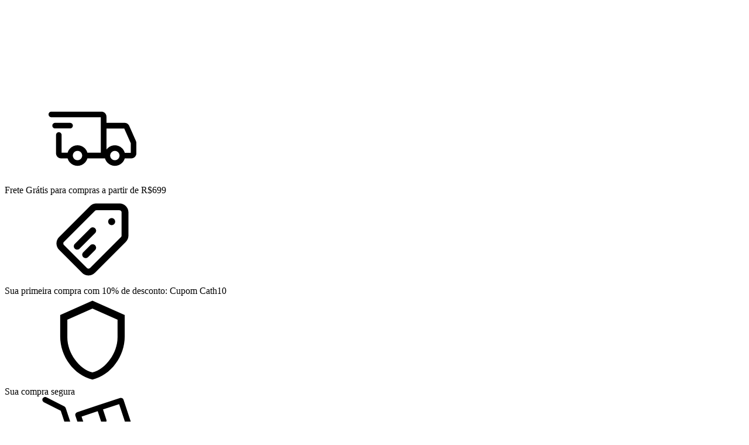

--- FILE ---
content_type: text/html; charset=UTF-8
request_url: https://www.tudocatherine.com/conjuntos/
body_size: 80345
content:
<!DOCTYPE html>
<html xmlns="http://www.w3.org/1999/xhtml" xmlns:fb="http://www.facebook.com/2008/fbml" xmlns:og="http://opengraphprotocol.org/schema/" lang="pt">
    <head>
        <link rel="preconnect" href="https://acdn-us.mitiendanube.com" />
        <link rel="dns-prefetch" href="https://acdn-us.mitiendanube.com" />
        <meta http-equiv="Content-Type" content="text/html; charset=utf-8" />
        <meta http-equiv="X-UA-Compatible" content="IE=edge,chrome=1" />
        <meta name="viewport" content="width=device-width, initial-scale=1" />
        <title>Compre Aqui Conjuntos Femininos Elegantes &gt;&gt;&gt; Tendência 2025!</title>
        <meta name="description" content="Encontre aqui o conjunto feminino mais elegante para cada ocasião: alfaiataria, shorts e blusa, shorts e cropped, calça e blusa e muito mais! " />
        <link rel="preload" href="//acdn-us.mitiendanube.com/stores/468/343/themes/flex/dart-style-critical-be5e519061aeede6dd659231817e2e0d.css" as="style" />
        <link rel="preload" href="//acdn-us.mitiendanube.com/stores/468/343/themes/flex/dart-external-no-dependencies-2020a4748d2e0fc983451e7972c49502.js" as="script" />

        
                
        
<meta property="og:site_name" content="Catherine - Loja Online de Moda Feminina" />


<meta property="fb:app_id" content="379938028687793" />


	
	<meta property="og:url" content="https://www.tudocatherine.com/roupas/look-inteiro/conjuntos/" />
	<meta property="og:title" content="CONJUNTOS" />
	<meta property="og:description" content="Escolha o conjunto feminino que melhor combina com o seu estilo e ocasião. " />




            <meta property="og:image" content="http://acdn-us.mitiendanube.com/stores/468/343/themes/common/logo-853824044-1715539457-ad0e5aecc1a561a6293d2237b64f3c5a1715539457.png?0" />
    <meta property="og:image:secure_url" content="https://acdn-us.mitiendanube.com/stores/468/343/themes/common/logo-853824044-1715539457-ad0e5aecc1a561a6293d2237b64f3c5a1715539457.png?0" />
    





        
        <style>
            
            
    
    
        
                                                                                                                                                                                                                                                                                                                                            
                                    
                                
    @import url('//fonts.googleapis.com/css?family=Montserrat:400,700|Barlow:400&display=swap');


            
            
:root {

  
  
  
      
    
      
    
  
      
      
      
        
    
  
            
    
        
                
    
  
  
    
        
    
    
    
    
    
    
      
    
    
  
      
  
    
    
    
    
        
        
    
    
    
      
      
      
      
  
  
  
  --main-foreground: #181818;
  --main-background: #ffffff;

  --primary-color: #181818;
  --secondary-color: #181818;
  --accent-color: #c710b0;

  --button-background: #181818;
  --button-foreground: #ffffff;

  --label-background: #c710b0;
  --label-foreground: #ffffff;

  
  
  --adbar-background: #f8cbe4;
  --adbar-foreground: #000000;
  --adbar-icon: #ffffff;

  --header-badge-background: #181818;
  --header-badge-foreground: #ffffff;

  --nav-desktop-foreground: #ffffff;
  
  --nav-desktop-background: #181818;
  --nav-desktop-hover: #181818;

  --header-featured-link-foreground: #ffffff;
  --header-featured-link-background: #c710b0;

  --topbar-background: #ffffff;
  --topbar-foreground: #181818;
  --topbar-icons: #181818;

  --search-background: #ffffff;
  --search-foreground: #181818;
  --search-icon: #181818;

  --nav-mobile-background: #ffffff;
  --nav-mobile-foreground: #181818;

  
  --footer-background: #ffffff;
  --footer-foreground: #181818;
  --footer-titles: #181818;
  --footer-icons: #181818;
  --footer-form-background: #ffffff;
  --footer-form-foreground: #181818;
  --footer-form-input-background: #ffffff;
  --footer-form-input-foreground: #181818;
  --footer-form-titles: #181818;
  --footer-form-button-background: #181818;
  --footer-form-button-foreground: #ffffff;
  --footer-social-icons: #181818;

  
  --slider-background: #ffffff;

  --main-categories-background: #ffffff;
  --main-categories-foreground: #181818;

  --featured-background: #ffffff;
  --featured-foreground: #181818;

  --new-background: #ffffff;
  --new-foreground: #181818;

  --sale-background: #ffffff;
  --sale-foreground: #181818;

  --promotion-background: #ffffff;
  --promotion-foreground: #181818;

  --best-seller-background: #ffffff;
  --best-seller-foreground: #181818;

  --banner-products-background: #ffffff;
  --banner-products-foreground: #181818;
  --banner-products-content: #ffffff;

  --newsletter-background: #c710b0;
  --newsletter-foreground: #ffffff;
  --newsletter-button: #ffffff;
  --newsletter-button-text: #181818;

  --welcome-background: ;
  --welcome-foreground: ;

  --testimonials-background: #ffffff;
  --testimonials-titles: #181818;
  --testimonials-foreground: #181818;

  --institutional-background: #ffffff;
  --institutional-foreground: #181818;

  --categories-background: #ffffff;
  --categories-foreground: #181818;

  --gridbanners-background: #ffffff;
  --gridbanners-foreground: #181818;

  --brands-background: #ffffff;
  --brands-foreground: #181818;

  --featured-banner-background: #ffffff;

  --video-foreground: #ffffff;

  --banner-services-background: #ffffff;
  --banner-services-foreground: #181818;
  --banner-services-title: #181818;
  --banner-services-icon: #181818;

  --instafeed-background: #181818;
  --instafeed-foreground: #ffffff;

  --extra-menu-background: #ffffff;
  --extra-menu-foreground: #181818;

  --blog-background: #ffffff;
  --blog-foreground: #181818;

      --extra-menu-size: 13px;
    --extra-menu-padding: 10px; 
    --extra-menu-min: 40px;
  
  --extra-menu-gap: 10px;

  
  
                                
  --main-foreground-opacity-03: #18181808;
  --main-foreground-opacity-05: #1818180D;
  --main-foreground-opacity-08: #18181814;
  --main-foreground-opacity-10: #1818181A;
  --main-foreground-opacity-20: #18181833;
  --main-foreground-opacity-30: #1818184D;
  --main-foreground-opacity-40: #18181866;
  --main-foreground-opacity-50: #18181880;
  --main-foreground-opacity-60: #18181899;
  --main-foreground-opacity-70: #181818B3;
  --main-foreground-opacity-80: #181818CC;

  --main-background-opacity-30: #ffffff4D;
  --main-background-opacity-40: #ffffff66;
  --main-background-opacity-50: #ffffff80;
  --main-background-opacity-80: #ffffffCC;
  --main-background-opacity-90: #ffffffE6;

  --header-desktop-background: #ffffff;
  --header-desktop-background-opacity: #ffffff0D;
  --header-desktop-foreground: #181818;
  --header-icons: #181818;

  --header-foreground-opacity-10: #1818181A;
  --header-foreground-opacity-20: #18181833;
  --header-foreground-opacity-50: #18181880;

  --nav-desktop-foreground-opacity-05: #ffffff0D;
  --nav-desktop-foreground-opacity-10: #ffffff1A;
  --nav-desktop-foreground-opacity-60: #ffffff99;

  --nav-mobile-foreground-opacity-05: #1818180D;
  --nav-mobile-foreground-opacity-10: #1818181A;
  --nav-mobile-foreground-opacity-20: #18181833;
  --nav-mobile-foreground-opacity-30: #1818184D;
  --nav-mobile-foreground-opacity-40: #18181866;

      --nav-item-spacing: 10px;
  
  --header-badge-foreground-opacity-20: #ffffff33;

  --adbar-foreground-opacity-10: 1A;

      --topbar-border: 1px solid #1818180D;
  
  --search-foreground-opacity-50: #18181880;

      --search-border: #1818184D;
  
  --main-categories-foreground-opacity-20: #18181833;

  --brands-foreground-opacity-10: #1818181A;

  --welcome-foreground-opacity-90: E6;

  --institutional-foreground-opacity-30: #1818184D;

      --institutional-opacity: 0.2;
  
      --testimonials-block: #ffffff;
  

  --news-foreground-opacity-10: #ffffff1A;
  --news-foreground-opacity-30: #ffffff4D;
  --news-foreground-opacity-50: #ffffff80;
  --news-foreground-opacity-70: #ffffffB3;

  --footer-foreground-opacity-10: #1818181A;
  --footer-foreground-opacity-20: #18181833;
  --footer-foreground-opacity-50: #18181880;
  --footer-foreground-opacity-60: #18181899;
  --footer-foreground-opacity-80: #181818CC;

  --footer-form-input-foreground-opacity-50: #18181880;

        
  --banner-promotional-background: #ffffff;
  --banner-promotional-foreground: #181818;
  --banner-promotional-overlay: #c710b026;

  --extra-menu-foreground-opacity-10: #1818181A;

    
  --custom-section-1-background: #ffffff;
  --custom-section-2-background: #ffffff;
  --custom-section-3-background: #ffffff;
  --custom-section-4-background: #ffffff;
  --custom-section-5-background: #ffffff;

  --custom-section-1-foreground: #181818;
  --custom-section-2-foreground: #181818;
  --custom-section-3-foreground: #181818;
  --custom-section-4-foreground: #181818;
  --custom-section-5-foreground: #181818;

  --custom-section-1-button-background: #181818;
  --custom-section-1-button-foreground: #ffffff;
  --custom-section-2-button-background: #181818;
  --custom-section-2-button-foreground: #ffffff;
  --custom-section-3-button-background: #181818;
  --custom-section-3-button-foreground: #ffffff;
  --custom-section-4-button-background: #181818;
  --custom-section-4-button-foreground: #ffffff;
  --custom-section-5-button-background: #181818;
  --custom-section-5-button-foreground: #ffffff;

  
  --success: #4bb98c;
  --danger: #dd7774;
  --warning: #dc8f38;

  
  
  --heading-font: "Montserrat", sans-serif;
  --menu-font: "Barlow", sans-serif;
  --body-font: "Montserrat", sans-serif;

  
  --h1: 1.75rem;
  --h1-huge: 1.875rem;
  --h1-huge-md: 2.5rem;
  --h2: 1.75rem;
  --h3: 1.25rem;
  --h4: 1.125rem;
  --h5: 1rem;
  --h6: 0.875rem;
 
  --font-big: 1rem;
  --font-base: 0.875rem;
  --font-small: 0.75rem;
  --font-smallest: 0.625rem;

  --font-11: 0.6875rem;
  --font-12: 0.75rem;
  --font-13: 0.8125rem;
  --font-14: 0.875rem;
  --font-15: 0.9375rem;
  --font-16: 1rem;
  --font-18: 1.125rem;
  --font-20: 1.25rem;
  --font-22: 1.375rem;
  --font-24: 1.5rem;
  --font-26: 1.625rem;
  --font-28: 1.75rem;
  --font-30: 1.875rem;
  --font-32: 2rem;
  --font-36: 2.25rem;
  --font-40: 2.5rem;
  --font-44: 2.75rem;
  --font-48: 3rem;

      --font-menu: var(--font-13);
  
      --font-headings: var(--font-32);
  
      --font-rest: var(--font-15);
    
  
  --font-weight-light: 300;
  --font-weight-regular: 400;
  --font-weight-medium: 500;
  --font-weight-semibold: 600;
  --font-weight-bold: 700;

  
  --font-style-normal: normal;
  --font-style-italic: italic;

      --font-headings-weight: var(--font-weight-regular);
  
      --font-headings-style: var(--font-style-normal);
  
      --font-menu-weight: var(--font-weight-regular);
  
      --font-headings-style: var(--font-style-normal);    
  
        --font-menu-transform: none;
  
  
  
  
  --gutter: 15px;
  --gutter-container: 15px;
  --gutter-container-md: 80px;
  --gutter-negative: calc(var(--gutter) * -1);
  --gutter-half: calc(var(--gutter) / 2);
  --gutter-half-negative: calc(var(--gutter) * -1 / 2);
  --gutter-double: calc(var(--gutter) * 2);

  
  
  --border-radius-none : 0px;
  --border-radius-full: 100%;
  --border-radius-30: 30px;
  --border-radius-half: calc(var(--border-radius) / 2);
  --border-radius-quarter: calc(var(--border-radius) / 4);
  --border-solid: 1px solid;
  --border-dashed: 1px dashed;

            --border-radius-item-image: 14px;
      
  --btn-border-radius: var(--border-radius);

      --border-radius: 6px;
  
  
      --theme-round-full: var(--border-radius);
    --theme-round: var(--border-radius);
  
  
  --shadow-distance: 0 0 5px;

  
      --column-custom: 25%;
  
  
      --section-distance: 30px;
    --section-negative-distance: calc(var(--section-distance) * -1);

  
      --popup-width: 720px;
  
  
      --banner-services-icon-size-desktop: 42px;
        --banner-services-icon-size-mobile: 32px;
  
  
      --item-background: #ffffff;
  
      --item-name-size: 15px;
  
      --item-name-lines: 2;
  
      --item-name-wrapper: calc(var(--item-name-size) * var(--item-name-lines) + 10px);
  
      --item-price-size: 14px;
  
  --item-price-color: ;

  
        
        
  
      --item-container-height: calc(var(--item-name-container) + 23px + 23px);
  
  --item-name-container: calc((var(--item-name-size) * var(--item-name-lines) + 18px) + 23px + 23px);

        
  
      --item-price-container: calc(var(--item-price-size)*1.5 + 18px + 20px);
  
  
  --item-bullet-border: var(--main-background);

  
  --product-price-color: ;

  
      --instafeed-font-size: var(--font-20);
  
      --search-mobile-padding: 0 15px 15px;
  
  
      --container-width-sm: 540px;
    --container-width-md: 720px;
    --container-width-lg: 960px;
    --container-width-xl: 1140px;
    --container-width: 1200px;
    --container-width-max: 1300px;
  
}


@media (min-width: 768px) {
  :root {

    
          --item-name-size: 18px;
    
    
          --item-price-size: 16px;
        
  }
}        </style>

        
        <link rel="stylesheet" type="text/css" href="//acdn-us.mitiendanube.com/stores/468/343/themes/flex/dart-style-critical-be5e519061aeede6dd659231817e2e0d.css" media="all" />

        
        <link rel="stylesheet" type="text/css" href="//acdn-us.mitiendanube.com/stores/468/343/themes/flex/dart-style-colors-cf6eeecda10812b0ed7a310d8471b155.css" media="all" />

        
        <link rel="stylesheet" href="//acdn-us.mitiendanube.com/stores/468/343/themes/flex/dart-style-async-7f74bc8daa87c96db1e45280c1c84d08.css" media="print" onload="this.media='all'">

        
        <style>
            .js-price-display.item-price {
  font-size: 18px !important;
  font-weight: bold !important;
  color: #000000; /* opcional: pode ajustar a cor também */
}

.js-installment-amount,
.js-installment-price,
.product-installment-amount,
.product-installment-value {
  font-size: 19px !important; /* ajuste conforme seu gosto */
}

/* Ajuste de tamanho da fonte do texto de parcelas */
.product-installments,
.product-installments span,
.product-installments strong,
.product-installments b {
  font-size: 11px !important; /* ajuste conforme desejar */
  line-height: 1.4;
  font-weight: normal !important; /* remove o negrito */
}

/* HOME – troca a ordem preço/parcelamento */
body.template-index .item-price-container,
body.home .item-price-container,
body.index .item-price-container,
body.template-home .item-price-container,
body.template-inicio .item-price-container,
body.page-home .item-price-container {
  display: flex !important;
  flex-direction: column !important;
}

body.template-index .item-price-container .item-compare-container,
body.home .item-price-container .item-compare-container,
body.index .item-price-container .item-compare-container,
body.template-home .item-price-container .item-compare-container,
body.template-inicio .item-price-container .item-compare-container,
body.page-home .item-price-container .item-compare-container {
  order: 1 !important;
}

body.template-index .item-price-container .item-featured-price,
body.home .item-price-container .item-featured-price,
body.index .item-price-container .item-featured-price,
body.template-home .item-price-container .item-featured-price,
body.template-inicio .item-price-container .item-featured-price,
body.page-home .item-price-container .item-featured-price {
  order: 2 !important;
  margin-top: 8px !important;
}

body.template-index .item-price-container > .order-2,
body.home .item-price-container > .order-2,
body.index .item-price-container > .order-2,
body.template-home .item-price-container > .order-2,
body.template-inicio .item-price-container > .order-2,
body.page-home .item-price-container > .order-2 {
  order: 3 !important;
}

/* PRODUTOS SIMILARES — empilhar e ordenar */
.product-related .item-price-container,
.related-products .item-price-container,
.section-related .item-price-container,
[class*="related"] .item-price-container,
[class*="similar"] .item-price-container {
  display: flex !important;
  flex-direction: column !important;
}

/* 1) Preço primeiro */
.product-related .item-price-container .item-compare-container,
.related-products .item-price-container .item-compare-container,
.section-related .item-price-container .item-compare-container,
[class*="related"] .item-price-container .item-compare-container,
[class*="similar"] .item-price-container .item-compare-container {
  order: 1 !important;
}

/* 2) Parcelamento depois */
.product-related .item-price-container .item-featured-price,
.related-products .item-price-container .item-featured-price,
.section-related .item-price-container .item-featured-price,
[class*="related"] .item-price-container .item-featured-price,
[class*="similar"] .item-price-container .item-featured-price {
  order: 2 !important;
  margin-top: 4px;
}

/* 3) Pix por último (se existir HTML pronto) */
.product-related .item-price-container .js-product-discount-container,
.related-products .item-price-container .js-product-discount-container,
.section-related .item-price-container .js-product-discount-container,
[class*="related"] .item-price-container .js-product-discount-container,
[class*="similar"] .item-price-container .js-product-discount-container,
.product-related .item-price-container .pix-note,
.related-products .item-price-container .pix-note,
.section-related .item-price-container .pix-note,
[class*="related"] .item-price-container .pix-note,
[class*="similar"] .item-price-container .pix-note {
  order: 3 !important;
  margin-top: 6px;
}

/* === LISTAGEM / CATEGORIA / TODOS OS PRODUTOS ========================== */
/* Empilha os blocos dentro do card */
body.template-collection .item-price-container,
body.template-category .item-price-container,
body.collection .item-price-container,
body.category .item-price-container,
body.catalog .item-price-container,
.collection .item-price-container,
.category .item-price-container {
  display: flex !important;
  flex-direction: column !important;
}

/* 1) Preço primeiro */
body.template-collection .item-price-container .item-compare-container,
body.template-category .item-price-container .item-compare-container,
body.collection .item-price-container .item-compare-container,
body.category .item-price-container .item-compare-container,
body.catalog .item-price-container .item-compare-container,
.collection .item-price-container .item-compare-container,
.category .item-price-container .item-compare-container {
  order: 1 !important;
}

/* 2) Parcelamento depois */
body.template-collection .item-price-container .item-featured-price,
body.template-category .item-price-container .item-featured-price,
body.collection .item-price-container .item-featured-price,
body.category .item-price-container .item-featured-price,
body.catalog .item-price-container .item-featured-price,
.collection .item-price-container .item-featured-price,
.category .item-price-container .item-featured-price {
  order: 2 !important;
  margin-top: 4px;
}

        </style>

        
        
        
        
        
        
                
        
        

    <link href="//acdn-us.mitiendanube.com/stores/468/343/themes/common/logo-1973330063-1493990781-97172a0afbfa92239a341445a875fa171493990781.ico?0" class="js-favicon" rel="icon" type="image/x-icon" />
    <link href="//acdn-us.mitiendanube.com/stores/468/343/themes/common/logo-1973330063-1493990781-97172a0afbfa92239a341445a875fa171493990781.ico?0" class="js-favicon" rel="shortcut icon" type="image/x-icon" />
<link rel="canonical" href="https://www.tudocatherine.com/roupas/look-inteiro/conjuntos/" />

<meta name="nuvempay-logo" content="//d26lpennugtm8s.cloudfront.net/assets/common/img/logos/payment/new_logos_payment/nuvempago@2x.png" />
    <meta name="google-site-verification" content="1_1UwfBbnGy0pZohbxgNDHpK3jP2WU0I9ls2PAnyJCk" />
    <meta name="facebook-domain-verification" content="7ptkw3lun0goiilur2aydlgnbmltue" />
    <meta name="p:domain_verify" content="604a682f79bf541ba26da8a3a53f91b3"/>

<script>
    !function(f,b,e,v,n,t,s){if(f.fbq)return;n=f.fbq=function(){n.callMethod?
            n.callMethod.apply(n,arguments):n.queue.push(arguments)};if(!f._fbq)f._fbq=n;
            n.push=n;n.loaded=!0;n.version='2.0';n.queue=[];t=b.createElement(e);t.async=!0;
            t.src=v;s=b.getElementsByTagName(e)[0];s.parentNode.insertBefore(t,s)}(window,
        document,'script','https://connect.facebook.net/en_US/fbevents.js');

    
    const tnTrackCookie = document.cookie.match('(^|;) ?tn_track=([^;]*)(;|$)')?.[2].slice(-40).toLowerCase();
    const advancedMatchingConfig = { agent: 'tiendanube-core' };

    if (tnTrackCookie) {
        advancedMatchingConfig.external_id = tnTrackCookie;
    }

    fbq('init', '1447983538552317', advancedMatchingConfig);

    
            const fbPageViewEventId = 'page-view-7f4a13b9-e5fc-45c8-a5f3-ad9c2d8e3744';
        fbq('track', 'PageView', {}, { eventID: fbPageViewEventId });
    
</script>
<noscript>
    <img height="1" width="1" style="display:none" src="https://www.facebook.com/tr?id=1447983538552317&ev=PageView&noscript=1"/>
</noscript>


<script type="text/javascript">
    var LS = LS || {};

    LS.store = {
        id : 468343,
        url : "catherine.lojavirtualnuvem.com.br",
        custom_url : "www.tudocatherine.com",
        ga4_measurement_id : "G-20Z1L6HL4T",
        gads_measurement_id : "AW-1002520381",
        has_preexisting_google_mc_catalog : false,
        has_google_analytics_track_product_ids : false,
        name: "Catherine\u0020\u002D\u0020Loja\u0020Online\u0020de\u0020Moda\u0020Feminina",
    };
    LS.cart = {
        id : null,
        subtotal : 0,
        has_non_shippable_products: false,
        has_shippable_products: false,
        items : [
                    ]
    };
    LS.hasCartMinimumValue = false;
    LS.abStorefrontCartExperiments = null;
    LS.lang = "pt_BR";
    LS.langCode = "pt";
    LS.currency = {
        code : "BRL",
        display_short: "R\u0024",
        display_long: "R\u0024",
        cents_separator : ",",
        thousands_separator : "."
    };
    LS.country = "BR";
                    LS.category = {
        id : 3479905,
        name : 'CONJUNTOS',
        google_shopping_category: 'Vestu\u00E1rio\u0020e\u0020acess\u00F3rios\u0020\u003E\u0020Roupas\u0020\u003E\u0020Conjuntos\u0020de\u0020roupas',
        google_item_categories: {"item_category3":"CONJUNTOS","item_category2":"LOOK INTEIRO","item_category":"ROUPAS"},
    };
                    LS.appliedProductFilters = {};
    LS.productsCount = 13;
    LS.productFiltersTypes = {"min_price":"price","max_price":"price","Cor":"color","Tamanho":"size","":"price"};
            LS.customer = null;
    LS.template= "category";
    LS.theme = {
        code: "flex",
        name: "Flex",
        custom: true,
    };
    LS.metricsWorkerScriptUrl = "https://acdn-us.mitiendanube.com/assets/stores/js/metrics-worker-c984926f96a2e4787f155a9755d6944a30.js?v=77899617"

    LS.socialScripts = [];
    LS.DOMReady = function(fn) {
        if (document.addEventListener) {
            document.addEventListener('DOMContentLoaded', fn);
        } else {
            document.attachEvent('onreadystatechange', function() {
                if (document.readyState === 'interactive')
                    fn();
            });
        }
    };

    // Making it a thenable so it can be made into a full fledged Promise later
    LS._readyCallbacks = [];
    LS.ready = {
        then: function(callback){
            LS._readyCallbacks.push(callback);
        }
    };

    window.addEventListener('load', () => {
        if(!window.cartService) {
            return;
        }

        window.cartService.setCurrentLoadTime(1769522337);
    });

    window.pageData = {
        id: "category",
        name: "CONJUNTOS"
    }

    window.initialCart = {"id":null,"subtotal":0,"total":0,"discounts":0,"promotions":[],"shipping_zipcode":null};
    window.metricServiceDispatchQueue = [];
    window.metricService = { dispatch: (event) => window.metricServiceDispatchQueue.push(event) };

    window.translations = {
        cart: {
            error_messages: {
                out_of_stock: 'Este produto está fora de estoque.',
                unavailable_product: 'Este produto não está disponível.',
                update_error: 'Ocorreu um erro ao atualizar o carrinho.',
                subscription_only_product: 'Este produto está disponível apenas para assinaturas.'
            },
            name: 'Carrinho de compras'
        }
    };
</script>



    <script type="module">
    import {onCLS, onFCP, onFID, onINP, onLCP, onTTFB} from 'https://unpkg.com/web-vitals@3.5.2/dist/web-vitals.js?module';

    const queue = new Map();
    let shouldLogQueuedMetrics = true;

    const pageInfo = {
        handle: pageData.id,
        url: window.location.href,
    };

    function isMetricValid(metric) {
        return metric && typeof metric.value === 'number' && !isNaN(metric.value) && metric.value >= 0;
    }

    function queueMetric(metric) {
        if (!isMetricValid(metric) || queue.has(metric.name)) return;
        queue.set(metric.name, metric);
    }

    function logQueuedMetrics() {
        if (queue.size === 0 || !shouldLogQueuedMetrics) return;

        shouldLogQueuedMetrics = false;
        logMetrics([...queue.values()]);
    }

    function logMetrics(metrics) {
        if (metrics.length === 0) return;

        const webVitals = Object.fromEntries(
            metrics.map(({name, rating, value}) => [name, {rating, value}])
        );

        const data = JSON.stringify({ pageInfo, webVitals });

        if (!navigator.sendBeacon) {
            fetch('/stats/web_vitals/', {
                method: 'POST',
                headers: { 'Content-Type': 'application/json' },
                body: data
            }).catch(console.error);
        } else {
            navigator.sendBeacon('/stats/web_vitals/', data);
        }
    }


    /**
     * Log network metrics like TTFB, DNS lookup, and connection negotiation
     */
    function logNetworkMetrics(ttfb) {
        if (!isMetricValid(ttfb)) return;

        const metrics = [ttfb];

        const pageNav = ttfb.entries?.[0];
        if (pageNav) {
            const dnsLookup = { name: 'DNS_LOOKUP', value: pageNav.domainLookupEnd - pageNav.domainLookupStart };
            const connectionNegotiation = { name: 'CONNECTION_NEGOTIATION', value: pageNav.connectEnd - pageNav.connectStart };

            if (isMetricValid(dnsLookup)) metrics.push(dnsLookup);
            if (isMetricValid(connectionNegotiation)) metrics.push(connectionNegotiation);
        }

        logMetrics(metrics);
    }

    function listenWebMetrics() {
        onCLS(queueMetric);
        onFCP(queueMetric);
        onFID(queueMetric);
        onINP(queueMetric);
        onLCP(queueMetric);
        onTTFB(logNetworkMetrics);

        addEventListener('visibilitychange', () => {
            if (document.visibilityState === 'hidden') logQueuedMetrics();
        }, { once: true });

        addEventListener('beforeunload', logQueuedMetrics);

        // Safari does not reliably fire the `visibilitychange` event when the page is being unloaded.
        addEventListener('pagehide', logQueuedMetrics);
    }

    listenWebMetrics();

</script>

<script>
    window.enableNativeLibraries = true;
    window.hasMetricsTag = false;
    window.hasFixFilterPaginationTag = false;
    window.hasUpdatingCartStatusTag = false;
    window.hasMaxPaymentDiscountFixTag = false;
</script>

    <script type="text/javascript" src="//acdn-us.mitiendanube.com/assets/stores/js/linkedstore-v2-070071fae09ac00383075bd7e7fe771f30.js?v=77899617" async="true"></script>
    <script>window.vanillaJS = true;</script>

<script type="text/javascript">
            window.skipJQuery = true;
    
    LS.ready.then(() =>  {
        if (!window.jQueryNuvem) {
            window.jQueryNuvem = $
        }
    });
</script>


    
<script type="text/javascript">

    function ga_send_event(category, action, label, value) {
                    return;
            }

    </script>


    

    <!-- Google tag (gtag.js) -->
    <script async src="https://www.googletagmanager.com/gtag/js?id=G-20Z1L6HL4T&l=dataLayerTN"></script>
    <script>
        window.dataLayerTN = window.dataLayerTN || [];
        function gtagTN(){dataLayerTN.push(arguments);}

        gtagTN('consent', 'default', {
            'ad_storage': 'granted',
            'ad_user_data': 'granted',
            'ad_personalization': 'granted',
            'analytics_storage': 'granted'
        });

        gtagTN('js', new Date());

                    gtagTN('config', 'G-20Z1L6HL4T');
        
                    gtagTN('config', 'AW-1002520381');
            </script>

    <script>
    const HOME_LIST_ITEM_ID = 'home';
    const CATEGORY_LIST_ITEM_ID = 'category';
    const SEARCH_LIST_ITEM_ID = 'search';

    const LIST_ITEM_NAMES = {
        [HOME_LIST_ITEM_ID]: 'Home',
        [CATEGORY_LIST_ITEM_ID]: 'Category',
        [SEARCH_LIST_ITEM_ID]: 'Search results',
    };

            const PRODUCT_ITEM_SELECTOR = '.js-item-product';

        const findGoogleItemByProductId = function(productId) {
            const googleItems = [{"info":{"item_id":"1340341191","item_name":"Conjunto em Viscolinho (Verde, P)","item_variant":"Verde, P","price":349,"item_category2":"CATHERINE","item_category":"MARCAS"},"source":{"product_id":"300581304","variant_id":"1340341191"}},{"info":{"item_id":"1288497967","item_name":"Conjunto em Tricot com Gola (Areia, G)","item_variant":"Areia, G","price":399,"item_category2":"CATHERINE","item_category":"MARCAS"},"source":{"product_id":"283068041","variant_id":"1288497967"}},{"info":{"item_id":"1368479753","item_brand":"Catherine - Loja Online de Moda Feminina","item_name":"Conjunto Midi em Renda (Branco, M)","item_variant":"Branco, M","price":399,"item_category2":"CATHERINE","item_category":"MARCAS"},"source":{"product_id":"307925027","variant_id":"1368479753"}},{"info":{"item_id":"1266122227","item_name":"Conjunto em Tricot com Cal\u00e7a Reta (Bege, M)","item_variant":"Bege, M","price":399,"item_category2":"CATHERINE","item_category":"MARCAS"},"source":{"product_id":"283076870","variant_id":"1266122227"}},{"info":{"item_id":"1353409690","item_brand":"Catherine","item_name":"Conjunto de Alfaiataria com Cinto (Rosa, M)","item_variant":"Rosa, M","price":439,"item_category2":"CATHERINE","item_category":"MARCAS"},"source":{"product_id":"304193909","variant_id":"1353409690"}},{"info":{"item_id":"1130778119","item_name":"Conjunto em Tricot (Areia, P)","item_variant":"Areia, P","price":399,"item_category2":"CATHERINE","item_category":"MARCAS"},"source":{"product_id":"256262042","variant_id":"1130778119"}},{"info":{"item_id":"1389913361","item_name":"Conjunto Estampado Acetinado (Bege, G)","item_variant":"Bege, G","price":599,"item_category2":"ROCK LOLA","item_category":"MARCAS"},"source":{"product_id":"313762591","variant_id":"1389913361"}},{"info":{"item_id":"1379803483","item_name":"Conjunto em Linho (Rosa, P)","item_variant":"Rosa, P","price":799,"item_category2":"MAIS UM ","item_category":"MARCAS"},"source":{"product_id":"310929167","variant_id":"1379803483"}},{"info":{"item_id":"1153153178","item_name":"Conjunto Bordado Courino Preto (Preto, P)","item_variant":"Preto, P","price":809,"item_category":"MARCAS"},"source":{"product_id":"259935368","variant_id":"1153153178"}},{"info":{"item_id":"1390614822","item_brand":"MAIS UM","item_name":"Conjunto de Paet\u00ea Preto (Preto, P)","item_variant":"Preto, P","price":1429,"item_category2":"MAIS UM ","item_category":"MARCAS"},"source":{"product_id":"313935446","variant_id":"1390614822"}},{"info":{"item_id":"1328231210","item_name":"Conjunto de Linho Azul (Azul claro, P)","item_variant":"Azul claro, P","price":849,"item_category2":"HUSH","item_category":"MARCAS"},"source":{"product_id":"297544031","variant_id":"1328231210"}},{"info":{"item_id":"1122268371","item_name":"Conjunto Preto (Preto, PP)","item_variant":"Preto, PP","price":949,"item_category2":"ROCK LOLA","item_category":"MARCAS"},"source":{"product_id":"254144563","variant_id":"1122268371"}},{"info":{"item_id":"1111481769","item_name":"Conjunto de Blusa e Saia Cetim Branco (Branco, P)","item_variant":"Branco, P","price":669,"item_category2":"DELIGHT","item_category":"MARCAS"},"source":{"product_id":"251643970","variant_id":"1111481769"}}];
            return googleItems.find(item => item.source.product_id === productId);
        }

        
                    LS.ready.then(function() {
                const PRODUCT_GRID_SELECTOR = '.js-product-table,.product-grid,.js-infinite-grid,.js-masonry-grid';
                const itemListId = "category";

                document.querySelectorAll(PRODUCT_GRID_SELECTOR).forEach(element => {
                    element.addEventListener('click', function(event) {
                        const product = event.target.closest(PRODUCT_ITEM_SELECTOR);
                        if (!product) {
                            return;
                        }

                        const productId = product.dataset.productId;
                        const name = event.target.closest('a')?.getAttribute('title');

                        if (!productId || !name) {
                            return;
                        }

                        const googleItem = findGoogleItemByProductId(productId);
                        const googleItemId = googleItem?.info?.item_id ?? productId;

                        const eventItem = {
                            item_id: googleItemId,
                            item_name: name,
                            item_list_id: itemListId,
                            item_list_name: LIST_ITEM_NAMES[itemListId]
                        };

                                                    if (typeof gtagTN === 'function') {
                                gtagTN('event', 'select_item', {
                                    items: [{
                                        ...eventItem,
                                        id: eventItem.item_id,
                                    }]
                                });
                            }
                        
                                                    dataLayer.push({ ecommerce: null });
                            dataLayer.push({
                                event: 'select_item',
                                ecommerce: {
                                    items: [eventItem]
                                }
                            });
                                            });
                });
            });
            </script>    <script>
    const PERSISTED_CONFIG_LOCAL_STORAGE_KEY = 'persisted_config';

    const HOME_ITEM_LIST_ID = 'home';
    const CATEGORY_ITEM_LIST_ID = 'category';
    const SEARCH_ITEM_LIST_ID = 'search';
    const CART_ITEM_LIST_ID = 'cart';
    const PRODUCT_ITEM_LIST_ID = 'product';

    const ITEM_LIST_NAMES = {
        [HOME_ITEM_LIST_ID]: 'Home',
        [CATEGORY_ITEM_LIST_ID]: 'Category',
        [SEARCH_ITEM_LIST_ID]: 'Search results',
        [CART_ITEM_LIST_ID]: 'Shopping cart',
        [PRODUCT_ITEM_LIST_ID]: 'Product detail'
    };

    const GOOGLE_BUSINESS_VERTICAL_RETAIL = 'retail';

    function removeNullEntries(data) {
        Object.entries(data).forEach(([key, value]) => {
            if (!value) {
                delete data[key];
            }
        });
    }

    function formatCartItemIntoGoogleAnalyticsItem(cartItem) {
        const cartItemId = cartItem.item_id ?? cartItem.id;
        const persistedConfig = JSON.parse(window.localStorage.getItem(PERSISTED_CONFIG_LOCAL_STORAGE_KEY) ?? '{}');
        const itemListId = persistedConfig[`ga_item_list-${cartItemId}`] ?? CART_ITEM_LIST_ID;

        const cartItemData = {
            item_id: cartItem.google_item_id,
            item_brand: cartItem.brand,
            item_name: cartItem.name,
            item_variant: cartItem.short_variant_name,
            price: +((cartItem.unit_price / 100).toFixed(2)),
            quantity: Math.abs(cartItem.quantity),
            item_list_id: itemListId,
            item_list_name: ITEM_LIST_NAMES[itemListId],
            ...cartItem.google_item_categories
        };

        removeNullEntries(cartItemData);

        return cartItemData;
    }

    const formatCartItemForUnifiedGtag = (cartItem) => {
        const cartItemDataForGa4 = formatCartItemIntoGoogleAnalyticsItem(cartItem);

        return {
            ...cartItemDataForGa4,
            id: cartItemDataForGa4.item_id,
            google_business_vertical: GOOGLE_BUSINESS_VERTICAL_RETAIL
        };
    }
</script>

            <script>
    
    
            const viewItemListFromCategoryPageEventData = {
            items: [
                                    {"item_id":"1340341191","item_name":"Conjunto em Viscolinho (Verde, P)","item_variant":"Verde, P","price":349,"item_category2":"CATHERINE","item_category":"MARCAS","item_list_id":"category","item_list_name":"Category","id":"1340341191","google_business_vertical":"retail"},
                                    {"item_id":"1288497967","item_name":"Conjunto em Tricot com Gola (Areia, G)","item_variant":"Areia, G","price":399,"item_category2":"CATHERINE","item_category":"MARCAS","item_list_id":"category","item_list_name":"Category","id":"1288497967","google_business_vertical":"retail"},
                                    {"item_id":"1368479753","item_brand":"Catherine - Loja Online de Moda Feminina","item_name":"Conjunto Midi em Renda (Branco, M)","item_variant":"Branco, M","price":399,"item_category2":"CATHERINE","item_category":"MARCAS","item_list_id":"category","item_list_name":"Category","id":"1368479753","google_business_vertical":"retail"},
                                    {"item_id":"1266122227","item_name":"Conjunto em Tricot com Cal\u00e7a Reta (Bege, M)","item_variant":"Bege, M","price":399,"item_category2":"CATHERINE","item_category":"MARCAS","item_list_id":"category","item_list_name":"Category","id":"1266122227","google_business_vertical":"retail"},
                                    {"item_id":"1353409690","item_brand":"Catherine","item_name":"Conjunto de Alfaiataria com Cinto (Rosa, M)","item_variant":"Rosa, M","price":439,"item_category2":"CATHERINE","item_category":"MARCAS","item_list_id":"category","item_list_name":"Category","id":"1353409690","google_business_vertical":"retail"},
                                    {"item_id":"1130778119","item_name":"Conjunto em Tricot (Areia, P)","item_variant":"Areia, P","price":399,"item_category2":"CATHERINE","item_category":"MARCAS","item_list_id":"category","item_list_name":"Category","id":"1130778119","google_business_vertical":"retail"},
                                    {"item_id":"1389913361","item_name":"Conjunto Estampado Acetinado (Bege, G)","item_variant":"Bege, G","price":599,"item_category2":"ROCK LOLA","item_category":"MARCAS","item_list_id":"category","item_list_name":"Category","id":"1389913361","google_business_vertical":"retail"},
                                    {"item_id":"1379803483","item_name":"Conjunto em Linho (Rosa, P)","item_variant":"Rosa, P","price":799,"item_category2":"MAIS UM ","item_category":"MARCAS","item_list_id":"category","item_list_name":"Category","id":"1379803483","google_business_vertical":"retail"},
                                    {"item_id":"1153153178","item_name":"Conjunto Bordado Courino Preto (Preto, P)","item_variant":"Preto, P","price":809,"item_category":"MARCAS","item_list_id":"category","item_list_name":"Category","id":"1153153178","google_business_vertical":"retail"},
                                    {"item_id":"1390614822","item_brand":"MAIS UM","item_name":"Conjunto de Paet\u00ea Preto (Preto, P)","item_variant":"Preto, P","price":1429,"item_category2":"MAIS UM ","item_category":"MARCAS","item_list_id":"category","item_list_name":"Category","id":"1390614822","google_business_vertical":"retail"},
                                    {"item_id":"1328231210","item_name":"Conjunto de Linho Azul (Azul claro, P)","item_variant":"Azul claro, P","price":849,"item_category2":"HUSH","item_category":"MARCAS","item_list_id":"category","item_list_name":"Category","id":"1328231210","google_business_vertical":"retail"},
                                    {"item_id":"1122268371","item_name":"Conjunto Preto (Preto, PP)","item_variant":"Preto, PP","price":949,"item_category2":"ROCK LOLA","item_category":"MARCAS","item_list_id":"category","item_list_name":"Category","id":"1122268371","google_business_vertical":"retail"},
                                    {"item_id":"1111481769","item_name":"Conjunto de Blusa e Saia Cetim Branco (Branco, P)","item_variant":"Branco, P","price":669,"item_category2":"DELIGHT","item_category":"MARCAS","item_list_id":"category","item_list_name":"Category","id":"1111481769","google_business_vertical":"retail"},
                            ]
        };

        gtagTN('event', 'view_item_list', viewItemListFromCategoryPageEventData);
    
    
    
    </script>
    
            <script>
    <!-- Google Tag Manager -->
        (function(w,d,s,l,i){w[l]=w[l]||[];w[l].push({'gtm.start':
                new Date().getTime(),event:'gtm.js'});var f=d.getElementsByTagName(s)[0],
                j=d.createElement(s),dl=l!='dataLayer'?'&l='+l:'';j.async=true;j.src=
                'https://www.googletagmanager.com/gtm.js?id='+i+dl;f.parentNode.insertBefore(j,f);
                })(window,document,'script','dataLayer','GTM-P7Q7DQH');
    <!-- End Google Tag Manager -->
</script>

        <script>
    
        window.dataLayer = window.dataLayer || [];

    
    
        dataLayer.push({ ecommerce: null });
        dataLayer.push({
            event: "view_item_list",
            ecommerce: {
                items: [
                                            {"item_id":"1340341191","item_name":"Conjunto em Viscolinho (Verde, P)","item_variant":"Verde, P","price":349,"item_category2":"CATHERINE","item_category":"MARCAS","item_list_id":"category","item_list_name":"Category"},
                                            {"item_id":"1288497967","item_name":"Conjunto em Tricot com Gola (Areia, G)","item_variant":"Areia, G","price":399,"item_category2":"CATHERINE","item_category":"MARCAS","item_list_id":"category","item_list_name":"Category"},
                                            {"item_id":"1368479753","item_brand":"Catherine - Loja Online de Moda Feminina","item_name":"Conjunto Midi em Renda (Branco, M)","item_variant":"Branco, M","price":399,"item_category2":"CATHERINE","item_category":"MARCAS","item_list_id":"category","item_list_name":"Category"},
                                            {"item_id":"1266122227","item_name":"Conjunto em Tricot com Cal\u00e7a Reta (Bege, M)","item_variant":"Bege, M","price":399,"item_category2":"CATHERINE","item_category":"MARCAS","item_list_id":"category","item_list_name":"Category"},
                                            {"item_id":"1353409690","item_brand":"Catherine","item_name":"Conjunto de Alfaiataria com Cinto (Rosa, M)","item_variant":"Rosa, M","price":439,"item_category2":"CATHERINE","item_category":"MARCAS","item_list_id":"category","item_list_name":"Category"},
                                            {"item_id":"1130778119","item_name":"Conjunto em Tricot (Areia, P)","item_variant":"Areia, P","price":399,"item_category2":"CATHERINE","item_category":"MARCAS","item_list_id":"category","item_list_name":"Category"},
                                            {"item_id":"1389913361","item_name":"Conjunto Estampado Acetinado (Bege, G)","item_variant":"Bege, G","price":599,"item_category2":"ROCK LOLA","item_category":"MARCAS","item_list_id":"category","item_list_name":"Category"},
                                            {"item_id":"1379803483","item_name":"Conjunto em Linho (Rosa, P)","item_variant":"Rosa, P","price":799,"item_category2":"MAIS UM ","item_category":"MARCAS","item_list_id":"category","item_list_name":"Category"},
                                            {"item_id":"1153153178","item_name":"Conjunto Bordado Courino Preto (Preto, P)","item_variant":"Preto, P","price":809,"item_category":"MARCAS","item_list_id":"category","item_list_name":"Category"},
                                            {"item_id":"1390614822","item_brand":"MAIS UM","item_name":"Conjunto de Paet\u00ea Preto (Preto, P)","item_variant":"Preto, P","price":1429,"item_category2":"MAIS UM ","item_category":"MARCAS","item_list_id":"category","item_list_name":"Category"},
                                            {"item_id":"1328231210","item_name":"Conjunto de Linho Azul (Azul claro, P)","item_variant":"Azul claro, P","price":849,"item_category2":"HUSH","item_category":"MARCAS","item_list_id":"category","item_list_name":"Category"},
                                            {"item_id":"1122268371","item_name":"Conjunto Preto (Preto, PP)","item_variant":"Preto, PP","price":949,"item_category2":"ROCK LOLA","item_category":"MARCAS","item_list_id":"category","item_list_name":"Category"},
                                            {"item_id":"1111481769","item_name":"Conjunto de Blusa e Saia Cetim Branco (Branco, P)","item_variant":"Branco, P","price":669,"item_category2":"DELIGHT","item_category":"MARCAS","item_list_id":"category","item_list_name":"Category"},
                                    ]
            }
        });

    
    
    
    </script>
    
        <script>
        var fb_params = {
            referrer: document.referrer,
            userAgent: navigator.userAgent,
            language: 'pt-BR'
        };
        
                        
        let pixelFunction = 'track';
        let pixelEvent = null;
        let fbEventId = null;
        const fbTimestamp = new Date().getTime();
        let contentType = 'product';
        let includeEventId = true;
        
                    fb_params['content_ids'] = ['1340341191','1288497967','1368479753','1266122227','1353409690','1130778119','1389913361','1379803483','1153153178','1390614822','1328231210','1122268371','1111481769'];
            fb_params['content_type'] = contentType;
            if(LS.category) {
                fb_params['content_name'] = LS.category.name;
                if(LS.category.google_shopping_category) {
                                                            fb_params['content_category'] = LS.category.google_shopping_category.replace(/&/g, '&amp;');
                }
            }
                            pixelFunction = 'trackCustom';
                pixelEvent = 'ViewCategory';
                fbEventId = 'view-category-7f4a13b9-e5fc-45c8-a5f3-ad9c2d8e3744';

                                    
        if(pixelEvent) {
            if (includeEventId) {
                fbq(pixelFunction, pixelEvent, fb_params, { eventID: fbEventId });
            } else {
                fbq(pixelFunction, pixelEvent, fb_params);
            }
        }

                    LS.ready.then(function() {
                            LS.on(LS.events.productAddedToCart, function (event, data) {
                    data ??= event.detail;
                    if (!data?.cart?.products?.length) {
                        return;
                    }

                    const { cart, cart_item: cartItem, quantity_added: quantityAdded, social_event_id_suffix: fbEventIdSuffix } = data;
                    const value = +cart.total;

                    // Facebook Pixel does not have an event to remove products from the cart.
                    if (value <= 0) {
                        return;
                    }
                    const getVariantContentId = (cartProduct) => {
                                                    return cartProduct.variant_id.toString();
                                            };
                                            const content_ids = cart.products.map(getVariantContentId);
                        const contents = cart.products.map(product => ({
                            id: getVariantContentId(product),
                            quantity: product.quantity,
                            item_price: +product.price,
                        }));
                    
                    const customData = {
                        referrer: document.referrer,
                        userAgent: navigator.userAgent,
                        language: 'pt-BR',
                        content_ids: content_ids,
                        contents: contents,
                        content_type: contentType,
                        currency: LS.currency.code,
                        quantity: quantityAdded,
                        value
                    };

                    
                    const fbAddToCartEventId = `add-to-cart-${fbEventIdSuffix}`;
                    trackAddToCartAJAX(customData, fbAddToCartEventId);
                                            sendNubeSocialTracking(cart.id, cartItem.id, customData, fbAddToCartEventId);
                                    });
            });
        
        function trackAddToCartAJAX(customData, fbEventId) {
            const eventName = 'AddToCart';
            fbq('track', eventName, customData, { eventID: fbEventId });
        }

        async function sendNubeSocialTracking(cartId, cartItemId, customData, fbEventId) {
            let data = {
                event_name: 'AddToCart',
                cart_id: cartId,
                cart_product_id: cartItemId,
                event_id: fbEventId,
            };

            Object.assign(data, customData)

            setTimeout(function() {
                new Image().src = '/fb-capi/?' + new URLSearchParams(data);
            }, 500);
        }
    </script>
<script type="text/javascript">
    function amplitude_log_event(event, properties) {
        // dummy function
        return true;
    }
</script>









        
        
    <script type="application/ld+json" data-component='structured-data.page'>
    {
        "@context": "https://schema.org/",
        "@type": "WebPage",
        "name": "Compre Aqui Conjuntos Femininos Elegantes &gt;&gt;&gt; Tendência 2025!",
                    "description": "Encontre aqui o conjunto feminino mais elegante para cada ocasião: alfaiataria, shorts e blusa, shorts e cropped, calça e blusa e muito mais! ",
                "breadcrumb": {
            "@type": "BreadcrumbList",
            "itemListElement": [
            {
                "@type": "ListItem",
                "position": 1,
                "name": "Início",
                "item": "https://www.tudocatherine.com"
            },                                                {
                        "@type": "ListItem",
                        "position": 2,
                        "name": "CONJUNTOS",
                        "item": "https://www.tudocatherine.com/conjuntos/"
                    }                                        ]
        }    }
    </script>


    </head>

    
    <body class=" template-category transition-long         page--conjuntos    ">

        
        <svg xmlns="http://www.w3.org/2000/svg" class="hidden">

        
        <symbol id="bars" viewBox="0 0 448 512">
                <path d="M436 124H12c-6.627 0-12-5.373-12-12V80c0-6.627 5.373-12 12-12h424c6.627 0 12 5.373 12 12v32c0 6.627-5.373 12-12 12zm0 160H12c-6.627 0-12-5.373-12-12v-32c0-6.627 5.373-12 12-12h424c6.627 0 12 5.373 12 12v32c0 6.627-5.373 12-12 12zm0 160H12c-6.627 0-12-5.373-12-12v-32c0-6.627 5.373-12 12-12h424c6.627 0 12 5.373 12 12v32c0 6.627-5.373 12-12 12z"/>
        </symbol>
        <symbol id="menu" viewBox="0 0 20 14">
                <path d="M0 0.995193C0 0.445563 0.445563 0 0.995193 0H9.00481C9.55444 0 10 0.445563 10 0.995193C10 1.54482 9.55444 1.99039 9.00481 1.99039H0.995194C0.445564 1.99039 0 1.54482 0 0.995193Z"/>
                <path d="M0 6.99976C0 6.45013 0.445563 6.00456 0.995193 6.00456H19.0048C19.5544 6.00456 20 6.45013 20 6.99976C20 7.54939 19.5544 7.99495 19.0048 7.99495H0.995194C0.445564 7.99495 0 7.54939 0 6.99976Z"/>
                <path d="M0.995193 12.0096C0.445563 12.0096 0 12.4552 0 13.0048C0 13.5544 0.445564 14 0.995194 14H13.0048C13.5544 14 14 13.5544 14 13.0048C14 12.4552 13.5544 12.0096 13.0048 12.0096H0.995193Z"/>
        </symbol>

        
        <symbol id="trash" viewBox="0 0 448 512">
                <path d="M268 416h24a12 12 0 0 0 12-12V188a12 12 0 0 0-12-12h-24a12 12 0 0 0-12 12v216a12 12 0 0 0 12 12zM432 80h-82.41l-34-56.7A48 48 0 0 0 274.41 0H173.59a48 48 0 0 0-41.16 23.3L98.41 80H16A16 16 0 0 0 0 96v16a16 16 0 0 0 16 16h16v336a48 48 0 0 0 48 48h288a48 48 0 0 0 48-48V128h16a16 16 0 0 0 16-16V96a16 16 0 0 0-16-16zM171.84 50.91A6 6 0 0 1 177 48h94a6 6 0 0 1 5.15 2.91L293.61 80H154.39zM368 464H80V128h288zm-212-48h24a12 12 0 0 0 12-12V188a12 12 0 0 0-12-12h-24a12 12 0 0 0-12 12v216a12 12 0 0 0 12 12z"/>
        </symbol>

        <symbol id="sync-alt" viewBox="0 0 512 512">
                <path d="M483.515 28.485L431.35 80.65C386.475 35.767 324.485 8 256 8 123.228 8 14.824 112.338 8.31 243.493 7.971 250.311 13.475 256 20.301 256h28.045c6.353 0 11.613-4.952 11.973-11.294C66.161 141.649 151.453 60 256 60c54.163 0 103.157 21.923 138.614 57.386l-54.128 54.129c-7.56 7.56-2.206 20.485 8.485 20.485H492c6.627 0 12-5.373 12-12V36.971c0-10.691-12.926-16.045-20.485-8.486zM491.699 256h-28.045c-6.353 0-11.613 4.952-11.973 11.294C445.839 370.351 360.547 452 256 452c-54.163 0-103.157-21.923-138.614-57.386l54.128-54.129c7.56-7.56 2.206-20.485-8.485-20.485H20c-6.627 0-12 5.373-12 12v143.029c0 10.691 12.926 16.045 20.485 8.485L80.65 431.35C125.525 476.233 187.516 504 256 504c132.773 0 241.176-104.338 247.69-235.493.339-6.818-5.165-12.507-11.991-12.507z"/>
        </symbol>

        <symbol id="earphone" viewBox="0 0 512 512">
                <path d="M133.8,208.4H98.3c6.5-87.1,82.3-152.5,169.4-146c61.7,4.6,115.2,44.7,136.7,102.9c3.4,9.3,13.7,14,23.1,10.6
                        c9.3-3.4,14-13.7,10.6-23.1C400.8,52.2,289.2,0.9,188.7,38.1C113.2,66.1,62.8,137.6,62,218.1c-22.3,12.8-36,36.5-36,62.2v61.1
                        c0.1,39.7,32.2,71.8,71.9,71.9h35.9c9.9,0,18-8.1,18-18l0,0V226.4C151.8,216.5,143.7,208.4,133.8,208.4L133.8,208.4z M115.8,377.3
                        h-18c-19.9,0-35.9-16.1-35.9-35.9v-61.1c0-19.9,16.1-35.9,35.9-35.9h18V377.3z"/>
                <path d="M414.1,208.4h-35.9c-9.9,0-18,8.1-18,18l0,0v187.8c0,9.9-8.1,18-18,18h-54.8v0.5c-9.6-17.3-31.4-23.6-48.9-14
                        c-17.3,9.6-23.6,31.4-14,48.9c9.6,17.3,31.4,23.6,48.9,14c5.9-3.2,10.8-8.2,14-14v0.5h54.8c29.7,0,53.9-24.2,53.9-53.9v-0.9h18
                        c39.7-0.1,71.8-32.2,71.9-71.9v-61.1C485.9,240.6,453.7,208.5,414.1,208.4z M450.1,341.4c0,19.9-16.1,35.9-35.9,35.9h-18v-133h18
                        c19.9,0,35.9,16.1,35.9,35.9V341.4z"/>
        </symbol>
        
        <symbol id="icon-store" viewBox="0 0 512 512">
                <path d="M485.2,135.8l-32.9-98.6c-2.2-6.7-8.5-11.3-15.6-11.2H75.3c-7.1,0-13.4,4.5-15.6,11.2l-32.9,98.6c-0.5,1.5-0.8,3.1-0.8,4.8
		v16.9c0.1,25.7,12.2,49.9,32.9,65.3v213.9c0,27.2,22,49.3,49.3,49.3c0,0,0,0,0,0h295.7c27.2,0,49.3-22.1,49.3-49.3V222.8
		c20.6-15.4,32.8-39.6,32.8-65.4v-16.9C486,138.9,485.7,137.3,485.2,135.8z M371,58.9h53.9l22,65.7H371V58.9z M272.4,58.9h65.7v65.7
		h-65.7L272.4,58.9z M173.8,58.9h65.7v65.7h-65.7L173.8,58.9z M87.1,58.9H141v65.7H65.1L87.1,58.9z M288.8,453.2h-65.7V321.7h65.7
		V453.2L288.8,453.2z M420.3,436.7c0,9.1-7.4,16.4-16.4,16.4h0h-82.1V305.3c0-9.1-7.4-16.4-16.4-16.4h-98.6
		c-9.1,0-16.4,7.4-16.4,16.4l0,0v147.9h-82.2c-9.1,0-16.4-7.4-16.4-16.4l0,0V237.9c23.1,4.7,47-0.8,65.7-15.1
		c29.3,21.5,69.2,21.5,98.6,0c29.3,21.5,69.2,21.5,98.6,0c18.7,14.3,42.7,19.8,65.7,15.1L420.3,436.7z M403.8,206.7
		c-14.2,0-27.7-6.2-36.9-17c-6-6.8-16.3-7.5-23.2-1.6c-0.6,0.5-1.1,1-1.6,1.6c-18.3,20.4-49.6,22.1-70,3.8c-1.3-1.2-2.6-2.5-3.8-3.8
		c-6.4-6.8-17.2-7.2-24-0.7l-0.7,0.7c-18.3,20.4-49.6,22.1-70,3.8c-1.3-1.2-2.6-2.5-3.8-3.8c-6.4-6.8-17.2-7.2-24-0.7l-0.7,0.7
		c-9.2,10.8-22.7,17-36.9,17c-27.2,0-49.3-22.1-49.2-49.3h394.3C453.1,184.6,431.1,206.7,403.8,206.7L403.8,206.7z"/>
        </symbol>

        <symbol id="time" viewBox="0 0 512 512">
                <path d="M256,64.3c105.7,0,191.7,86,191.7,191.7s-86,191.7-191.7,191.7S64.3,361.7,64.3,256S150.3,64.3,256,64.3z M256,26
                C129,26,26,129,26,256s103,230,230,230s230-103,230-230S383,26,256,26z M275.2,256V141h-38.3v153.3H371V256H275.2z"/>
        </symbol>

        <symbol id="facebook" viewBox="0 0 1024 1024">
                <path d="M1024 512a512 512 0 1 0-592 505.8V660H302V512h130V399.2C432 270.9 508.4 200 625.4 200c56 0 114.6 10 114.6 10v126h-64.6c-63.6 0-83.4 39.5-83.4 80v96h142l-22.7 148H592v357.8A512 512 0 0 0 1024 512z"/>
        </symbol> 

        <symbol id="guarantee" viewBox="0 0 214 230">
                <path d="M32.07 140.91C24.86 133.05 23.52 124.36 26.01 114.57C26.5 112.64 24.95 109.58 23.42 107.86C17.46 101.18 14.34 93.58 16.92 84.92C18.29 80.34 21.36 76.1 24.34 72.22C26.26 69.72 27.02 67.66 26.36 64.59C22.94 48.86 29.01 38.33 44.4 33.5C47.62 32.49 49.25 30.9 50.29 27.69C55.21 12.6 65.73 6.6 81.12 10C84.5 10.75 86.9 10.24 89.57 7.8C101.09 -2.73 113.75 -2.57 125.11 8.12C127.52 10.39 129.61 11.1 133.02 10.36C148.71 6.97 159.16 13.17 163.95 28.59C164.97 31.88 166.74 33.31 169.89 34.34C184.8 39.22 190.95 49.97 187.47 65.29C186.66 68.85 187.38 71.09 189.75 73.69C200.06 84.99 199.96 97.58 189.56 108.9C187.39 111.27 186.07 113.41 187.02 116.84C189.45 125.6 187.88 133.66 181.44 141.13C189.38 149.02 197.26 156.86 205.15 164.71C206.8 166.36 208.49 167.97 210.09 169.67C215.57 175.5 214.05 181.68 206.35 184.24C197.67 187.13 188.85 189.59 180.24 192.65C178.32 193.33 176.23 195.48 175.58 197.42C172.98 205.14 170.93 213.04 168.66 220.87C165.9 230.38 159.57 232.09 152.6 225.15C138.9 211.51 125.26 197.81 111.58 184.16C107.26 179.85 106.15 179.88 101.8 184.22C88.24 197.77 74.71 211.33 61.14 224.87C53.87 232.12 47.57 230.54 44.76 220.8C42.54 213.13 40.16 205.5 38.22 197.76C37.42 194.55 35.73 193.11 32.73 192.22C24.12 189.68 15.55 186.99 7.00999 184.19C-0.660007 181.68 -2.25001 175.39 3.38999 169.65C12.71 160.14 22.19 150.78 32.07 140.91ZM75.53 25.04C70.46 24.68 67.7 26.43 66.31 30.16C65.27 32.96 64.27 35.8 63.49 38.68C62.28 43.15 59.41 45.56 55.05 46.94C39.85 51.74 39.77 51.84 43.18 67.14C44.14 71.44 43.53 74.87 40.44 78.11C29.97 89.11 28.31 90.08 40.09 102.32C43.12 105.46 43.97 108.83 42.94 113.24C39.87 126.48 37.1 129.1 55.06 134.15C59.13 135.29 61.62 137.84 62.66 141.92C63.2 144.01 63.94 146.05 64.6 148.11C66.99 155.63 69.58 157.16 77.16 155.55C78.62 155.24 80.14 155.09 81.55 154.63C87.02 152.88 91.34 154.22 95.56 158.3C105.72 168.13 106.38 167.97 116.8 158.7C117.05 158.48 117.32 158.28 117.54 158.03C121.06 154.19 125.12 153.51 130.21 154.74C144.65 158.24 145.16 157.93 149.6 143.71C151.15 138.76 153.87 135.93 158.87 134.4C173.5 129.94 173.7 129.62 170.3 114.8C169.16 109.84 170.23 106.22 173.64 102.59C184.16 91.37 184.16 91.09 173.88 79.92C170.53 76.28 169.39 72.7 170.52 67.72C173.95 52.63 173.8 52.48 159.2 47.71C154.68 46.23 151.89 43.78 150.54 39.08C146.38 24.54 145.67 23.47 130.33 27.23C125.8 28.34 122.38 27.35 118.98 24.23C107.25 13.48 107.1 13.47 95.19 24.16C91.85 27.15 88.4 28.05 84.2 27.03C80.99 26.22 77.73 25.54 75.53 25.04ZM56.76 204.57C67.21 194.15 77.6 183.79 88.06 173.36C86.33 169.77 82.88 170.63 79.37 171.36C65.12 174.33 54.15 167.87 49.65 153.95C49.08 152.18 48.41 150.44 48.1 149.56C40.1 157.56 32.31 165.36 24.65 173.02C30.41 174.85 36.83 177.08 43.37 178.9C48.02 180.2 50.71 182.82 51.86 187.57C53.3 193.52 55.24 199.35 56.76 204.57ZM124.24 172.47C135.73 183.97 146.15 194.4 156.55 204.81C158.08 199.6 160.02 193.95 161.36 188.17C162.55 183.06 165.25 180.14 170.4 178.8C176.89 177.1 183.21 174.77 188.25 173.15C180.82 165.24 173.28 157.21 165.43 148.87C164.8 150.14 164 151.22 163.72 152.42C159.88 168.77 144.77 175.97 130.83 171.4C128.99 170.79 126.55 172.05 124.24 172.47Z"/>
                <path d="M97.61 107.22C108.92 95.91 119.61 85.2 130.32 74.5C131.62 73.21 132.85 71.82 134.3 70.72C137.82 68.06 141.44 68.14 144.76 71.03C147.91 73.77 148.21 78.44 145.4 81.84C143.5 84.14 141.25 86.16 139.13 88.28C127.83 99.59 116.54 110.91 105.21 122.2C99.58 127.81 96.02 127.8 90.37 122.18C83.4 115.25 76.43 108.32 69.53 101.32C65.28 97.01 64.93 92.5 68.35 88.98C71.69 85.55 76.55 85.8 80.7 89.91C86.26 95.42 91.64 101.09 97.61 107.22Z"/>
        </symbol>

        <symbol id="box-cancel" viewBox="0 0 20 20">
                <path d="M20,4.933a.625.625,0,0,0-.357-.5L10.264.059a.625.625,0,0,0-.529,0L.361,4.434a.625.625,0,0,0-.357.5S0,5,0,5V15.626a.625.625,0,0,0,.393.58l9.375,3.75a.625.625,0,0,0,.464,0l2.54-1.016A4.373,4.373,0,0,0,20,15.626V5S20,4.937,20,4.933ZM10,1.315l7.8,3.641-3,1.2L6.849,2.786ZM9.375,18.452,1.25,15.2V5.924l8.125,3.25ZM10,8.077,2.2,4.956,5.325,3.5l7.826,3.32Zm5.625,10.673a3.125,3.125,0,1,1,3.125-3.125A3.129,3.129,0,0,1,15.625,18.751Zm0-7.5a4.373,4.373,0,0,0-3.713,6.687l-1.287.515V9.174l8.125-3.25v6.643A4.362,4.362,0,0,0,15.625,11.251Z" transform="translate(0 0)"/><path d="M362.446,361.562l.5-.5a.625.625,0,0,0-.884-.884l-.5.5-.5-.5a.625.625,0,1,0-.884.884l.5.5-.5.5a.625.625,0,1,0,.884.884l.5-.5.5.5a.625.625,0,0,0,.884-.884Z" transform="translate(-345.937 -345.936)"/>
        </symbol>

        <symbol id="tag" viewBox="0 0 512 512">
                <path d="M167.1,315.3c-5.1,0-10.2-1.9-14.1-5.8c-7.8-7.8-7.8-20.4,0-28.1l90.3-90.3c7.8-7.8,20.3-7.8,28.1,0
                c7.8,7.8,7.8,20.3,0,28.1l-90.3,90.3C177.3,313.3,172.2,315.3,167.1,315.3z"/>
                <path d="M216.3,364.5c-5.1,0-10.2-1.9-14.1-5.8c-7.8-7.8-7.8-20.4,0-28.1l41-41c7.8-7.8,20.3-7.8,28.1,0s7.8,20.4,0,28.1l-41,41
                C226.5,362.6,221.4,364.5,216.3,364.5z"/>
                <path d="M232.7,465.8c-14.1,0-27.3-5.5-37.3-15.4L61.4,316.3C51.4,306.3,46,293,46,279c0-14.1,5.5-27.3,15.4-37.2c0,0,0,0,0,0
                L241.9,61.2c10-10,23.2-15.4,37.3-15.4h134.1c14.1,0,27.3,5.5,37.3,15.4c9.9,9.9,15.4,23.2,15.4,37.3v134.1
                c0,14.1-5.5,27.3-15.4,37.2L270,450.4C260.1,460.3,246.8,465.8,232.7,465.8z M89.5,269.8c-2.5,2.5-3.8,5.7-3.8,9.2
                c0,3.5,1.4,6.7,3.8,9.2l134.1,134.1c4.9,4.9,13.4,4.9,18.3,0l180.5-180.5c2.4-2.4,3.8-5.7,3.8-9.1V98.5c0-3.5-1.3-6.7-3.8-9.1
                c-2.5-2.5-5.7-3.8-9.2-3.8H279.2c-3.4,0-6.7,1.4-9.1,3.8L89.5,269.8z"/>
                <path d="M388.6,151.8c0,5.4-2.2,10.7-6,14.5c-3.8,3.8-9.1,6-14.5,6c-5.4,0-10.7-2.2-14.5-6s-6-9.1-6-14.5c0-5.4,2.2-10.7,6-14.5
                c3.8-3.8,9.1-6,14.5-6c5.4,0,10.7,2.2,14.5,6C386.5,141.2,388.6,146.4,388.6,151.8z"/>
        </symbol>

        <symbol id="circle-notch" viewBox="0 0 512 512">
                <path d="M288 24.103v8.169a11.995 11.995 0 0 0 9.698 11.768C396.638 63.425 472 150.461 472 256c0 118.663-96.055 216-216 216-118.663 0-216-96.055-216-216 0-104.534 74.546-192.509 174.297-211.978A11.993 11.993 0 0 0 224 32.253v-8.147c0-7.523-6.845-13.193-14.237-11.798C94.472 34.048 7.364 135.575 8.004 257.332c.72 137.052 111.477 246.956 248.531 246.667C393.255 503.711 504 392.789 504 256c0-121.187-86.924-222.067-201.824-243.704C294.807 10.908 288 16.604 288 24.103z"/>
        </symbol>

        <symbol id="times-circle" viewBox="0 0 512 512">
                <path d="M256 8C119 8 8 119 8 256s111 248 248 248 248-111 248-248S393 8 256 8zm0 464c-118.7 0-216-96.1-216-216 0-118.7 96.1-216 216-216 118.7 0 216 96.1 216 216 0 118.7-96.1 216-216 216zm94.8-285.3L281.5 256l69.3 69.3c4.7 4.7 4.7 12.3 0 17l-8.5 8.5c-4.7 4.7-12.3 4.7-17 0L256 281.5l-69.3 69.3c-4.7 4.7-12.3 4.7-17 0l-8.5-8.5c-4.7-4.7-4.7-12.3 0-17l69.3-69.3-69.3-69.3c-4.7-4.7-4.7-12.3 0-17l8.5-8.5c4.7-4.7 12.3-4.7 17 0l69.3 69.3 69.3-69.3c4.7-4.7 12.3-4.7 17 0l8.5 8.5c4.6 4.7 4.6 12.3 0 17z"/>
        </symbol>

        <symbol id="enter" viewBox="0 0 20 16">
                <path d="M13.4856 16H17.4856C18.5902 16 19.4856 15.1046 19.4856 14V2C19.4856 0.895431 18.5902 0 17.4856 0H13.4856V2H17.4856V14H13.4856V16Z"/>
                <path d="M8.15809 13.385L6.73788 11.9768L10.6571 8.02422L1.51415 8.02417C0.96187 8.02417 0.514157 7.57645 0.51416 7.02417C0.514163 6.47189 0.961881 6.02417 1.51417 6.02418L10.6763 6.02422L6.69587 2.0774L8.10407 0.657202L14.495 6.9941L8.15809 13.385Z"/>
        </symbol>

        <symbol id="star" viewBox="0 0 512 512">
                <path d="m510.652344 185.902344c-3.351563-10.367188-12.546875-17.730469-23.425782-18.710938l-147.773437-13.417968-58.433594-136.769532c-4.308593-10.023437-14.121093-16.511718-25.023437-16.511718s-20.714844 6.488281-25.023438 16.535156l-58.433594 136.746094-147.796874 13.417968c-10.859376 1.003906-20.03125 8.34375-23.402344 18.710938-3.371094 10.367187-.257813 21.738281 7.957031 28.90625l111.699219 97.960937-32.9375 145.089844c-2.410156 10.667969 1.730468 21.695313 10.582031 28.09375 4.757813 3.4375 10.324219 5.1875 15.9375 5.1875 4.839844 0 9.640625-1.304687 13.949219-3.882813l127.46875-76.183593 127.421875 76.183593c9.324219 5.609376 21.078125 5.097657 29.910156-1.304687 8.855469-6.417969 12.992187-17.449219 10.582031-28.09375l-32.9375-145.089844 111.699219-97.941406c8.214844-7.1875 11.351563-18.539063 7.980469-28.925781zm0 0"/>
        </symbol>

        <symbol id="calendar-alt" viewBox="0 0 448 512">
                <path d="M148 288h-40c-6.6 0-12-5.4-12-12v-40c0-6.6 5.4-12 12-12h40c6.6 0 12 5.4 12 12v40c0 6.6-5.4 12-12 12zm108-12v-40c0-6.6-5.4-12-12-12h-40c-6.6 0-12 5.4-12 12v40c0 6.6 5.4 12 12 12h40c6.6 0 12-5.4 12-12zm96 0v-40c0-6.6-5.4-12-12-12h-40c-6.6 0-12 5.4-12 12v40c0 6.6 5.4 12 12 12h40c6.6 0 12-5.4 12-12zm-96 96v-40c0-6.6-5.4-12-12-12h-40c-6.6 0-12 5.4-12 12v40c0 6.6 5.4 12 12 12h40c6.6 0 12-5.4 12-12zm-96 0v-40c0-6.6-5.4-12-12-12h-40c-6.6 0-12 5.4-12 12v40c0 6.6 5.4 12 12 12h40c6.6 0 12-5.4 12-12zm192 0v-40c0-6.6-5.4-12-12-12h-40c-6.6 0-12 5.4-12 12v40c0 6.6 5.4 12 12 12h40c6.6 0 12-5.4 12-12zm96-260v352c0 26.5-21.5 48-48 48H48c-26.5 0-48-21.5-48-48V112c0-26.5 21.5-48 48-48h48V12c0-6.6 5.4-12 12-12h40c6.6 0 12 5.4 12 12v52h128V12c0-6.6 5.4-12 12-12h40c6.6 0 12 5.4 12 12v52h48c26.5 0 48 21.5 48 48zm-48 346V160H48v298c0 3.3 2.7 6 6 6h340c3.3 0 6-2.7 6-6z"/>
        </symbol>

        <symbol id="credit-card-blank" viewBox="0 0 576 512">
                <path d="M527.9 32H48.1C21.5 32 0 53.5 0 80v352c0 26.5 21.5 48 48.1 48h479.8c26.6 0 48.1-21.5 48.1-48V80c0-26.5-21.5-48-48.1-48zm-6 400H54.1c-3.3 0-6-2.7-6-6V86c0-3.3 2.7-6 6-6h467.8c3.3 0 6 2.7 6 6v340c0 3.3-2.7 6-6 6zM192 364v8c0 6.6-5.4 12-12 12h-72c-6.6 0-12-5.4-12-12v-8c0-6.6 5.4-12 12-12h72c6.6 0 12 5.4 12 12zm192 0v8c0 6.6-5.4 12-12 12H236c-6.6 0-12-5.4-12-12v-8c0-6.6 5.4-12 12-12h136c6.6 0 12 5.4 12 12z"/>
        </symbol>

        <symbol id="usd-circle" viewBox="0 0 496 512">
                <path d="M291 244l-72-21.9c-9-2.8-15.2-12.1-15.2-22.7 0-12.9 9.2-23.4 20.5-23.4h45c7 0 13.8 1.9 19.9 5.4 6.4 3.7 14.3 3.4 19.7-1.6l12-11.3c7.6-7.2 6.3-19.4-2.3-25.2-13.8-9.3-29.9-14.5-46.4-15.1V112c0-8.8-7.2-16-16-16h-16c-8.8 0-16 7.2-16 16v16c-37.6.1-68.2 32.1-68.2 71.4 0 31.5 20.2 59.7 49.2 68.6l72 21.9c9 2.8 15.2 12.1 15.2 22.7 0 12.9-9.2 23.4-20.5 23.4h-45c-7 0-13.8-1.9-19.9-5.4-6.4-3.7-14.3-3.4-19.7 1.6l-12 11.3c-7.6 7.2-6.3 19.4 2.3 25.2 13.8 9.3 29.9 14.5 46.4 15.1V400c0 8.8 7.2 16 16 16h16c8.8 0 16-7.2 16-16v-16c37.6-.1 68.2-32.1 68.2-71.4 0-31.5-20.2-59.7-49.2-68.6zM248 8C111 8 0 119 0 256s111 248 248 248 248-111 248-248S385 8 248 8zm0 448c-110.3 0-200-89.7-200-200S137.7 56 248 56s200 89.7 200 200-89.7 200-200 200z"/>
        </symbol>

        <symbol id="pix" viewBox="0 0 315.63 315.63">
                <path d="M246.2,241.4c-12.3,0-24.1-4.8-32.8-13.5L166,180.5c-3.5-3.3-9-3.3-12.4,0L106.1,228c-8.7,8.7-20.5,13.6-32.8,13.6H64l60,60
                        c18.7,18.7,49.1,18.7,67.8,0l60.1-60.1L246.2,241.4z"/>
                <path d="M73.3,74c12.3,0,24.1,4.9,32.8,13.6l47.5,47.5c3.4,3.4,9,3.4,12.4,0l47.3-47.3c8.7-8.7,20.5-13.6,32.8-13.6h5.7L191.7,14
                        C173-4.7,142.7-4.7,123.9,14c0,0,0,0,0,0L64,74H73.3z"/>
                <path d="M301.6,123.9l-36.3-36.3c-0.8,0.3-1.7,0.5-2.6,0.5h-16.5c-8.6,0-16.8,3.4-22.9,9.5l-47.3,47.3c-8.9,8.9-23.3,8.9-32.1,0
                        L96.2,97.4c-6.1-6.1-14.3-9.5-22.9-9.5H53c-0.8,0-1.7-0.2-2.4-0.5L14,123.9c-18.7,18.7-18.7,49.1,0,67.8l36.5,36.5
                        c0.8-0.3,1.6-0.5,2.4-0.5h20.4c8.6,0,16.8-3.4,22.9-9.5l47.5-47.5c8.6-8.6,23.6-8.6,32.1,0l47.3,47.3c6.1,6.1,14.3,9.5,22.9,9.5
                        h16.5c0.9,0,1.8,0.2,2.6,0.5l36.3-36.3C320.3,173,320.3,142.6,301.6,123.9C301.6,123.9,301.6,123.9,301.6,123.9"/>
        </symbol>

        <symbol id="money-bill" viewBox="0 0 640 512">
                <path d="M608 64H32A32 32 0 000 96v320a32 32 0 0032 32h576a32 32 0 0032-32V96a32 32 0 00-32-32zm-16 272a64 64 0 00-64 64H112a64 64 0 00-64-64V176a64 64 0 0064-64h416a64 64 0 0064 64v160zM320 160c-44.2 0-80 43-80 96s35.8 96 80 96 80-43 80-96-35.8-96-80-96z"/>
        </symbol>

        <symbol id="delivery" viewBox="0 0 29.57 21">
                <path d="M27.15.68A1.24,1.24,0,0,0,25.89,0L14.78,1.43,3.68,0A1.24,1.24,0,0,0,2.43.68L.13,5.27a1.26,1.26,0,0,0,0,1A1.23,1.23,0,0,0,.89,7l2,.56v9.06a1.92,1.92,0,0,0,1.46,1.87L14,20.9a3.37,3.37,0,0,0,1.63,0l9.66-2.41a1.93,1.93,0,0,0,1.46-1.87v-9l2-.57a1.25,1.25,0,0,0,.79-.68,1.28,1.28,0,0,0,0-1.05ZM1,5.91a.2.2,0,0,1,0-.19l2.3-4.59A.23.23,0,0,1,3.53,1h0L14,2.33l-3.7,6.13a.24.24,0,0,1-.26.1L1.17,6A.25.25,0,0,1,1,5.91ZM4.56,17.52a.92.92,0,0,1-.7-.9V7.85L9.73,9.52A1.21,1.21,0,0,0,11.12,9l3.17-5.24V19.94h-.07Zm21.16-.9a.94.94,0,0,1-.71.9l-9.65,2.41h-.08V3.73L18.45,9a1.26,1.26,0,0,0,1.06.59,1.24,1.24,0,0,0,.33,0l5.88-1.68ZM28.55,5.91A.2.2,0,0,1,28.4,6L19.57,8.57a.24.24,0,0,1-.26-.11l-3.7-6.13L26,1a.23.23,0,0,1,.23.13l2.3,4.59A.2.2,0,0,1,28.55,5.91Z"/>
        </symbol>


        
        

        <symbol id="search" viewBox="0 0 512 512">
                <path d="M47.3,231.7c-0.1-95,77-172.1,172-172.1c95-0.1,172.1,76.9,172.2,171.9c0.1,95-77,172.1-172,172.1S47.3,326.7,47.3,231.7 C47.3,231.7,47.3,231.7,47.3,231.7z M219.5,12.5C98.4,12.4,0.1,110.4,0,231.4s97.9,219.3,219,219.4c56.4,0.1,110.6-21.6,151.5-60.5 c1,1.6,2.2,3.2,3.5,4.5l97.8,97.8c9.2,9.2,24.1,9.2,33.3,0c9.2-9.2,9.2-24.1,0-33.3l0,0l-97.8-97.8c-2.2-2.2-4.8-4-7.7-5.2 c68.9-99.5,44.1-236-55.4-304.9C307.5,26.1,264,12.5,219.5,12.5z"/>
        </symbol>

        <symbol id="user" viewBox="0 0 28 28">
                <path d="M14 2.4574C7.6252 2.4574 2.4574 7.6252 2.4574 14C2.4574 20.3748 7.6252 25.5426 14 25.5426C20.3748 25.5426 25.5426 20.3748 25.5426 14C25.5426 7.6252 20.3748 2.4574 14 2.4574ZM0 14C0 6.26801 6.26801 0 14 0C21.732 0 28 6.26801 28 14C28 21.732 21.732 28 14 28C6.26801 28 0 21.732 0 14Z"/><path d="M14.0001 7.56592C11.8573 7.56592 10.1202 9.30298 10.1202 11.4457C10.1202 13.5885 11.8573 15.3256 14.0001 15.3256C16.1428 15.3256 17.8799 13.5885 17.8799 11.4457C17.8799 9.30298 16.1428 7.56592 14.0001 7.56592ZM7.66284 11.4457C7.66284 7.94579 10.5001 5.10852 14.0001 5.10852C17.5 5.10852 20.3373 7.94579 20.3373 11.4457C20.3373 14.9457 17.5 17.783 14.0001 17.783C10.5001 17.783 7.66284 14.9457 7.66284 11.4457Z"/><path d="M5.1084 24.217C5.1084 21.4224 7.37388 19.1569 10.1685 19.1569H17.8313C20.6259 19.1569 22.8914 21.4224 22.8914 24.217H20.434C20.434 22.7796 19.2687 21.6143 17.8313 21.6143H10.1685C8.73106 21.6143 7.5658 22.7796 7.5658 24.217H5.1084Z"/>
        </symbol>

                        <symbol id="cart" viewBox="0 0 27.552 28">
                        <path d="M7.842,3.885,7.795,4A6.474,6.474,0,0,0,7.32,5.989H3.684A2.64,2.64,0,0,0,1.053,8.41L.024,20.769A6.677,6.677,0,0,0,6.677,28h14.2a6.677,6.677,0,0,0,6.653-7.231L26.5,8.41a2.64,2.64,0,0,0-2.631-2.421H20.232A6.474,6.474,0,0,0,19.757,4q-.023-.056-.047-.111a6.474,6.474,0,0,0-11.868,0Zm10.028,2.1H9.682a4.123,4.123,0,0,1,8.188,0ZM3.684,8.578a.051.051,0,0,0-.051.047L2.6,20.984a4.088,4.088,0,0,0,4.073,4.427h14.2a4.088,4.088,0,0,0,4.073-4.427L23.918,8.625a.051.051,0,0,0-.051-.047ZM20.143,12.5a1.026,1.026,0,0,0-1.069-1.169,1.5,1.5,0,0,0-1.342,1.16,4.123,4.123,0,0,1-7.912,0,1.5,1.5,0,0,0-1.342-1.16A1.026,1.026,0,0,0,7.408,12.5a6.474,6.474,0,0,0,12.735,0Z" fill-rule="evenodd"/>
                </symbol>						
        
        
        <symbol id="chevron" viewBox="0 0 512 512">
                <path d="M159.47,438.36c-6.24-6.24-6.24-16.36,0-22.61l159.31-159.31L159.47,97.13c-5.87-6.3-5.7-16.12,.39-22.21,6.09-6.09,15.91-6.26,22.21-.39l170.61,170.61c6.24,6.24,6.24,16.36,0,22.61l-170.61,170.61c-2.98,3.02-7.06,4.71-11.3,4.69-4.25,.02-8.32-1.67-11.3-4.69Z"/>
        </symbol>

        <symbol id="chevron-down" viewBox="0 0 512 512">
                <path d="M478.91,135.7c9.99,9.99,9.99,26.2,0,36.19l-204.74,204.74c-9.99,9.99-26.2,9.99-36.19,0L33.25,171.9c-9.99-9.99-9.99-26.2,0-36.19,9.99-9.99,26.2-9.99,36.19,0l186.64,186.64,186.64-186.64c9.99-9.99,26.2-9.99,36.19,0Z"/>
        </symbol>

        <symbol id="arrow" viewBox="0 0 512 512">
                <path d="M446.56,243.31L280.56,77.31c-4.58-4.45-11.18-6.12-17.32-4.38s-10.89,6.62-12.45,12.81c-1.56,6.19,.29,12.74,4.87,17.19l135.41,135.17H77.32c-9.82,0-17.79,7.96-17.79,17.79s7.96,17.79,17.79,17.79H390.83l-135.18,135.17c-3.39,3.3-5.3,7.84-5.3,12.57s1.91,9.27,5.3,12.57c3.27,3.43,7.83,5.32,12.57,5.21,4.72,.02,9.25-1.86,12.57-5.21l166-166c6.94-6.94,6.94-18.19,0-25.14l-.24,.47Z"/>
        </symbol>

        <symbol id="arrows-h" viewBox="0 0 512 512">
                <path d="M399.959 170.585c-4.686 4.686-4.686 12.284 0 16.971L451.887 239H60.113l51.928-51.444c4.686-4.686 4.686-12.284 0-16.971l-7.071-7.07c-4.686-4.686-12.284-4.686-16.97 0l-84.485 84c-4.686 4.686-4.686 12.284 0 16.971l84.485 84c4.686 4.686 12.284 4.686 16.97 0l7.071-7.07c4.686-4.686 4.686-12.284 0-16.971L60.113 273h391.773l-51.928 51.444c-4.686 4.686-4.686 12.284 0 16.971l7.071 7.07c4.686 4.686 12.284 4.686 16.97 0l84.485-84c4.687-4.686 4.687-12.284 0-16.971l-84.485-84c-4.686-4.686-12.284-4.686-16.97 0l-7.07 7.071z"/>
        </symbol>

        
        
        
                <symbol id="wallet" viewBox="0 0 512 512">
                        <path d="M372.36,85.33H139.64a97,97,0,0,0-97,97V337.45a97,97,0,0,0,97,97H372.36a97,97,0,0,0,97-97V182.3A97,97,0,0,0,372.36,85.33ZM434.62,201.7H372.36a58.18,58.18,0,0,0,0,116.36h62.26v19.39a62.25,62.25,0,0,1-62.26,62.26H139.64a62.25,62.25,0,0,1-62.26-62.26V182.3a62.25,62.25,0,0,1,62.26-62.25H372.36a62.25,62.25,0,0,1,62.26,62.25Zm0,81.64H372.36a23.47,23.47,0,0,1,0-46.93h62.26Z"/>
                </symbol>

                <symbol id="shopping-cart" viewBox="0 0 32 28.036">
                        <g transform="translate(-75 -749.208)"><path d="M106.956,767.282a.894.894,0,0,0-1.127-.567l-14.158,4.691a3.8,3.8,0,0,0-3.242-1.8h-.158a1.99,1.99,0,0,0-.2.013l-5.62-16.926a.888.888,0,0,0-.448-.514L76.286,749.3a.888.888,0,0,0-.8,1.588l5.39,2.707,5.5,16.6a3.858,3.858,0,0,0-.764.64,3.817,3.817,0,0,0,2.806,6.4h.159a3.821,3.821,0,0,0,3.656-3.973,1.309,1.309,0,0,0-.013-.165l14.165-4.691A.9.9,0,0,0,106.956,767.282Zm-18.448,8.163a2.033,2.033,0,0,1-1.581-3.413,2,2,0,0,1,1.416-.652h.086a2.033,2.033,0,0,1,.079,4.065Z"/><path d="M90.05,768.733a.893.893,0,0,0,.843.612.814.814,0,0,0,.277-.046l13.678-4.533a.879.879,0,0,0,.513-.448.892.892,0,0,0,.053-.678l-4.487-13.559a.881.881,0,0,0-.448-.514.9.9,0,0,0-.678-.053l-6.839,2.273h0l-6.839,2.267a.892.892,0,0,0-.567,1.126Zm2.629-14.983,1.087,3.288a.893.893,0,0,0,.843.613.813.813,0,0,0,.277-.046.892.892,0,0,0,.566-1.127l-1.087-3.288,5.152-1.706,3.934,11.872L91.46,767.329l-3.934-11.866Z"/></g>
                </symbol>

                <symbol id="whatsapp-lines" viewBox="0 0 512 512">
                        <path d="M256,45.8c116,0,210,94,210,210c0,116-94,210-210,210c-35.7,0.1-70.9-9.1-102.1-26.5l-6.4-3.7l-63.7,18.7
                        c-3.5,1-7.1,1.1-10.7,0.3c-3.5-0.8-6.8-2.5-9.5-4.9c-2.7-2.4-4.7-5.5-5.9-8.9c-1.2-3.4-1.5-7.1-0.8-10.6l0.5-2.3l18.7-63.7
                        C56.4,331.6,45.9,294,46,255.8C46,139.8,140,45.8,256,45.8z M256,87.8c-30.1,0-59.6,8.1-85.5,23.4c-25.9,15.3-47.2,37.3-61.7,63.6
                        C94.2,201.1,87.1,230.9,88,261c0.9,30.1,9.9,59.3,26,84.7c4.2,6.6,5.9,14.6,4.5,22.6l-0.8,3.4l-9.3,31.5L140,394
                        c9.1-2.7,18.5-1,26,3.7c22,13.9,47,22.6,72.9,25.2c25.9,2.6,52.1-0.8,76.5-10s46.3-24,63.9-43.1c17.7-19.1,30.7-42.1,37.9-67.2
                        c7.3-25,8.6-51.4,3.9-77c-4.7-25.6-15.3-49.8-30.9-70.7c-15.6-20.8-35.9-37.7-59.2-49.4C307.7,93.9,282,87.8,256,87.8z M195.1,154.6
                        c2.3-1,4.9-1.4,7.4-1.1c2.5,0.3,4.9,1.2,7,2.7c10.6,7.7,19,18.1,26.2,28.2l6.9,10l3.2,4.7c1.9,2.7,2.8,6,2.6,9.2
                        c-0.2,3.3-1.4,6.4-3.6,8.9l-1.6,1.6l-19.4,14.4c-0.9,0.7-1.6,1.7-1.8,2.8c-0.3,1.1-0.1,2.3,0.4,3.3c4.4,8,12.2,19.9,21.1,28.8
                        c9,8.9,21.4,17.3,29.9,22.2c1.8,1,4.1,0.7,5.6-0.7l0.8-0.9l12.6-19.2c2.3-3.1,5.7-5.2,9.5-5.8c3.8-0.6,7.7,0.3,10.9,2.5l11.4,8
                        c11.3,8.1,22.2,16.8,30.9,27.8c1.6,2.1,2.6,4.5,3,7.1c0.3,2.6,0,5.2-1.1,7.6c-8.3,19.4-29.4,35.9-51.3,35.1l-3.3-0.2l-4-0.4
                        c-0.8-0.1-1.5-0.2-2.3-0.3l-5-0.8c-19.4-3.7-50.5-14.7-82.7-46.9c-32.2-32.2-43.2-63.3-46.9-82.7l-0.8-5l-0.5-4.4l-0.3-3.7
                        c0-0.5-0.1-1.1-0.1-1.6C159.1,184,175.7,163,195.1,154.6z"/>
                </symbol>

                <symbol id="barcode" viewBox="0 0 512 512">
                        <path d="M114.5,96.5c0.1,9.8-7.8,17.7-17.6,17.8l-35.5,0.2v283.1l35.3-0.2c9.8-0.1,17.7,7.8,17.8,17.6
                        c0.1,9.8-7.8,17.7-17.6,17.8l-53.1,0.4c-4.7,0-9.2-1.8-12.6-5.1c-3.3-3.3-5.2-7.8-5.2-12.6V97c0-9.7,7.8-17.6,17.6-17.7l53.1-0.4
                        C106.4,78.8,114.4,86.7,114.5,96.5z M480.8,84c3.3,3.3,5.2,7.8,5.2,12.6V415c0,9.7-7.8,17.6-17.6,17.7l-53.1,0.4
                        c-9.8,0.1-17.7-7.8-17.8-17.6c-0.1-9.8,7.8-17.7,17.6-17.8l35.5-0.2V114.4l-35.3,0.2c-9.8,0.1-17.7-7.8-17.8-17.6
                        c-0.1-9.8,7.8-17.7,17.6-17.8l53.1-0.4C472.9,78.9,477.4,80.7,480.8,84z M185.2,132c9.8,0,17.7,7.9,17.7,17.7V362
                        c0,9.8-7.9,17.7-17.7,17.7c-9.8,0-17.7-7.9-17.7-17.7V149.7C167.5,139.9,175.5,132,185.2,132z M326.8,132c9.8,0,17.7,7.9,17.7,17.7
                        V362c0,9.8-7.9,17.7-17.7,17.7c-9.8,0-17.7-7.9-17.7-17.7V149.7C309.1,139.9,317,132,326.8,132z M256,149.7
                        c9.8,0,17.7,7.9,17.7,17.7v176.9c0,9.8-7.9,17.7-17.7,17.7c-9.8,0-17.7-7.9-17.7-17.7V167.4C238.3,157.6,246.2,149.7,256,149.7z
                        M114.5,167.4c9.8,0,17.7,7.9,17.7,17.7v141.5c0,9.8-7.9,17.7-17.7,17.7c-9.8,0-17.7-7.9-17.7-17.7V185
                        C96.8,175.3,104.7,167.4,114.5,167.4z M397.5,167.4c9.8,0,17.7,7.9,17.7,17.7v141.5c0,9.8-7.9,17.7-17.7,17.7
                        c-9.8,0-17.7-7.9-17.7-17.7V185C379.8,175.3,387.8,167.4,397.5,167.4z"/>
                </symbol>

        
        <symbol id="security" viewBox="0 0 512 512">
                <path d="M256,25.8L67.8,109.4v125.5c0,116,80.3,224.6,188.2,250.9c107.9-26.3,188.2-134.9,188.2-250.9V109.4L256,25.8z M402.3,239.5
                c0,90.3-68,183.6-146.4,204.5c-78.4-20.9-146.4-114.2-146.4-204.5V136.6L256,71.4l146.4,65.2V239.5z"/>
        </symbol>

        <symbol id="returns" viewBox="0 0 512 512">
                <path d="M79.1,189.5c5.4,0,10.6,2,14.7,5.6c4,3.6,6.6,8.6,7.3,13.9l0.2,2.6v22.1c0,34.3,13.3,67.3,37.1,92s56.3,39.2,90.6,40.5
                l5,0.1h79.3l-17.5-17.5c-4-4-6.3-9.3-6.4-14.9c-0.2-5.6,1.8-11.1,5.5-15.3c3.7-4.2,8.9-6.9,14.5-7.4c5.6-0.5,11.2,1.1,15.6,4.5
                l2.1,1.8l55.3,55.3c3.3,3.3,5.5,7.6,6.2,12.3l0.3,3.6c0,4.9-1.7,9.6-4.7,13.4l-1.9,2.1l-55.2,55.2c-4,4-9.3,6.3-14.9,6.4
                c-5.6,0.2-11.1-1.8-15.3-5.5c-4.2-3.7-6.9-8.9-7.4-14.5c-0.5-5.6,1.1-11.2,4.5-15.6l1.8-2.1l17.5-17.5h-79.3
                c-46,0-90.1-17.9-123.1-49.9c-33-32-52.2-75.5-53.7-121.5l-0.1-5.5v-22.1c0-5.9,2.3-11.5,6.5-15.6C67.6,191.8,73.2,189.5,79.1,189.5
                z M185.1,52.2c4-4,9.3-6.3,14.9-6.4c5.6-0.2,11.1,1.8,15.3,5.5c4.2,3.7,6.9,8.9,7.4,14.5c0.5,5.6-1.1,11.2-4.5,15.6l-1.8,2.1
                L198.8,101h79.3c45.9,0,90.1,17.9,123.1,49.9c33,32,52.2,75.5,53.7,121.5l0.1,5.5V300c0,5.6-2.2,11.1-6,15.2
                c-3.9,4.1-9.2,6.6-14.8,6.9c-5.6,0.3-11.2-1.5-15.5-5.1c-4.3-3.6-7.1-8.7-7.8-14.3l-0.2-2.6v-22.1c0-34.3-13.3-67.3-37.1-92
                c-23.8-24.7-56.3-39.2-90.6-40.5l-5-0.1h-79.3l17.5,17.5c4,4,6.3,9.3,6.4,14.9c0.2,5.6-1.8,11.1-5.5,15.3c-3.7,4.2-8.9,6.9-14.5,7.4
                c-5.6,0.5-11.2-1.1-15.6-4.5l-2.1-1.8l-55.3-55.3c-3.8-3.8-6.1-8.9-6.4-14.2c-0.3-5.4,1.3-10.7,4.6-14.9l1.8-2.1L185.1,52.2z"/>
        </symbol>

        <symbol id="credit-card" viewBox="0 0 512 512">
                <path d="M492.1,161.9c-12.4-11.5-29-17.7-46-17.7h-5.5v-14.6c0-17-7.3-33-19.8-44.5c-12.4-11.5-29-17.7-46-17.7h-309
                c-17,0-33.6,6.2-46,17.7C7.3,96.5,0,112.5,0,129.5v175.7c0,17,7.3,33,19.8,44.5c12.4,11.5,29,17.7,46,17.7h5.5v14.6
                c0,17,7.3,33,19.8,44.5c12.4,11.5,29,17.7,46,17.7h309c17,0,33.6-6.2,46-17.7c12.5-11.5,19.8-27.5,19.8-44.5V206.4
                C512,189.4,504.6,173.4,492.1,161.9z M65.8,330.8c-8.2,0-15.8-3-21.2-8c-5.3-4.9-8-11.3-8-17.6V129.5c0-6.3,2.7-12.7,8-17.6
                c5.4-5,13-8,21.2-8h309c8.2,0,15.8,3,21.2,8c5.3,4.9,8,11.3,8,17.6v14.6l-302.6,0c-10.1,0-18.3,8.2-18.3,18.3
                c0,10.1,8.2,18.3,18.3,18.3l302.6,0v124.4c0,6.3-2.7,12.7-8,17.6c-5.4,5-13,8-21.2,8H65.8z M475.4,382.1c0,6.3-2.7,12.7-8,17.6
                c-5.4,5-13,8-21.2,8h-309c-8.2,0-15.8-3-21.2-8c-5.3-4.9-8-11.3-8-17.6v-14.6h267c17,0,33.6-6.2,46-17.7
                c12.5-11.5,19.8-27.5,19.8-44.5v-49.1h34.7V382.1z M475.4,219.5h-34.7v-38.7h5.5c8.2,0,15.8,3,21.2,8c5.3,4.9,8,11.3,8,17.6V219.5z"/>
        </symbol>

        <symbol id="promotions" viewBox="0 0 512 512">
                <path d="M243.11,48h-1.7l-128,9.17A61.88,61.88,0,0,0,57.3,113.28l-9.39,128a40.34,40.34,0,0,0,11.1,32L239.06,453.33a39.65,39.65,0,0,0,28.37,11.09,59.5,59.5,0,0,0,42.67-18.56L446,310.18A50.55,50.55,0,0,0,453.46,240L272.34,58.66A40.36,40.36,0,0,0,244,47.57ZM244,82.34a6.45,6.45,0,0,1,3.84,0L428.07,262.61a21.31,21.31,0,0,1-7.68,21.33L284.07,420.26a26,26,0,0,1-17.28,8.32h-3.62L83.54,247.46a6.65,6.65,0,0,1,0-4.69l9.39-128a27.1,27.1,0,0,1,22.18-22.83l128-9.17ZM166.74,198.61a32,32,0,1,0-32-32A32,32,0,0,0,166.74,198.61Z"/>
        </symbol>

        <symbol id="warning" viewBox="0 0 512 449">
                <path d="M234.667 256.333V128.333C234.667 116.6 244.267 107 256 107C267.733 107 277.333 116.6 277.333 128.333V256.333C277.333 268.067 267.733 277.667 256 277.667C244.267 277.667 234.667 268.067 234.667 256.333ZM256 299C238.293 299 224 313.293 224 331C224 348.707 238.293 363 256 363C273.707 363 288 348.707 288 331C288 313.293 273.707 299 256 299ZM503.04 403.107C488.107 431.907 456.747 448.333 417.493 448.333H94.72C55.2533 448.333 24.1066 431.907 9.17331 403.107C-5.97335 374.093 -1.70669 336.973 19.84 305.827L191.36 34.4666C206.507 12.7066 230.4 0.333313 256 0.333313C281.6 0.333313 305.493 12.7066 320 33.8266L492.373 306.253C513.92 337.4 517.973 374.307 502.827 403.107H503.04ZM457.173 330.147C457.173 330.147 456.747 329.72 456.747 329.293L284.587 57.2933C278.4 48.5466 267.733 43 256 43C244.267 43 233.6 48.5466 226.987 58.1466L55.2533 329.293C42.0266 348.067 39.04 368.547 46.72 383.267C54.1866 397.773 71.2533 405.667 94.5066 405.667H417.067C440.32 405.667 457.387 397.773 464.853 383.267C472.533 368.547 469.547 348.067 456.96 330.147H457.173Z"/>
        </symbol>


        <symbol id="comments" viewBox="0 0 512 512">
                <path d="M159.97,170.64c0-8.84,7.17-16.01,16.01-16.01h106.7c8.84,0,16.01,7.17,16.01,16.01s-7.17,16.01-16.01,16.01h-106.7c-8.84,0-16.01-7.17-16.01-16.01Zm176.06,69.36H175.97c-8.84,0-16.01,7.17-16.01,16.01s7.17,16.01,16.01,16.01h160.06c8.84,0,16.01-7.17,16.01-16.01s-7.17-16.01-16.01-16.01Zm133.38,42.89c.8,26.11-8.83,51.46-26.78,70.45-17.94,18.98-42.71,30.03-68.83,30.7H170.64c-14.06,.29-27.39,6.3-36.92,16.65l-50.58,53.99c-4.29,4.67-10.31,7.37-16.65,7.47-6.55-.17-12.76-2.95-17.25-7.71-4.49-4.77-6.89-11.14-6.66-17.68V143.75c-1.68-54.06,40.69-99.3,94.75-101.15h237.31c54.06,1.85,96.43,47.09,94.75,101.15v139.14Zm-32.01,0V143.75c1.69-36.39-26.36-67.3-62.74-69.14H137.35c-36.38,1.84-64.43,32.75-62.74,69.14V416.91l34.79-37.99c15.91-16.92,38.02-26.63,61.25-26.89h204.02c36.38-1.84,64.43-32.75,62.74-69.14Z"/>
        </symbol>
        
        <symbol id="play" viewBox="0 0 448 512">
                <path d="M424.4 214.7L72.4 6.6C43.8-10.3 0 6.1 0 47.9V464c0 37.5 40.7 60.1 72.4 41.3l352-208c31.4-18.5 31.5-64.1 0-82.6z"/>
        </symbol>

        <symbol id="truck" viewBox="0 0 512 512">
                <path d="M141.6,179.5c0-9-7.3-16.3-16.3-16.3H38.1c-9,0-16.3,7.3-16.3,16.3c0,9,7.3,16.3,16.3,16.3h87.1 C134.3,195.9,141.6,188.5,141.6,179.5z"/>
                <path d="M509.4,268.4l-39-87.8c-2.3-5.2-6.1-9.6-10.8-12.7s-10.3-4.7-16-4.7H337.7v-36c0-7.8-3.1-15.3-8.6-20.8
                c-5.5-5.5-13-8.6-20.8-8.6H16.3c-9,0-16.3,7.3-16.3,16.3c0,9,7.3,16.3,16.3,16.3H305v207h-78.5c-2.8-9.8-8-18.7-15.3-26
                c-11.2-11.2-26.5-17.6-42.4-17.6c-15.9,0-31.1,6.3-42.4,17.6c-7.3,7.3-12.5,16.3-15.3,26h-35V234c0-9-7.3-16.3-16.3-16.3
                c-9,0-16.3,7.3-16.3,16.3v106.8c0,3.9,0.8,7.7,2.2,11.3c1.5,3.6,3.6,6.8,6.4,9.5c2.7,2.7,6,4.9,9.5,6.4c3.6,1.5,7.4,2.2,11.3,2.2
                h38.2c2.8,9.8,8,18.7,15.3,26c11.2,11.2,26.5,17.6,42.4,17.6c15.9,0,31.1-6.3,42.4-17.6c7.3-7.3,12.5-16.3,15.3-26h94.9h7.7
                c2.8,9.8,8,18.7,15.3,26c11.2,11.2,26.5,17.6,42.4,17.6c15.9,0,31.1-6.3,42.4-17.6c7.3-7.3,12.5-16.3,15.3-26h38.2
                c3.9,0,7.7-0.8,11.3-2.2c3.6-1.5,6.8-3.6,9.5-6.4c2.7-2.7,4.9-6,6.4-9.5c1.5-3.6,2.2-7.4,2.2-11.3v-60.4v0
                C511.9,276.2,511.1,272.1,509.4,268.4z M188.1,373.1c-5.1,5.1-12,8-19.3,8c-7.2,0-14.2-2.9-19.3-8c-5.1-5.1-8-12-8-19.3
                c0-7.2,2.9-14.2,8-19.3c5.1-5.1,12-8,19.3-8c7.2,0,14.1,2.9,19.3,8c5.1,5.1,8,12,8,19.3C196,361.1,193.2,368,188.1,373.1z
                M405.9,373.1c-5.1,5.1-12,8-19.3,8c-7.2,0-14.1-2.9-19.3-8c-5.1-5.1-8-12-8-19.2c0,0,0,0,0,0s0,0,0,0c0-7.2,2.9-14.1,8-19.2
                c5.1-5.1,12-8,19.3-8c7.2,0,14.2,2.9,19.3,8c5.1,5.1,8,12,8,19.3C413.9,361.1,411,368,405.9,373.1z M479.3,337.5h-35
                c-2.8-9.8-8-18.7-15.3-26c-11.2-11.2-26.5-17.6-42.4-17.6c-15.9,0-31.1,6.3-42.4,17.6c-2.5,2.5-4.7,5.1-6.7,8V195.9h103.8l37.9,85.2
                V337.5z"/>
        </symbol>

        <symbol id="store" viewBox="0 0 512 512">
                <path d="M468.46,180.8l-35.42-98.38c-8.32-20.98-28.87-34.54-51.43-33.93H130.85c-22.6-.51-43.13,13.12-51.43,34.14l-35.21,98.59c-8.68,21.47-5.09,45.95,9.39,64.02,10.07,11.67,23.6,19.82,38.63,23.26v142.98c.39,16.51,7.38,32.18,19.42,43.49,12.03,11.31,28.1,17.32,44.61,16.69h206.15c16.3,.34,32.07-5.8,43.84-17.09,11.77-11.29,18.57-26.79,18.9-43.09v-145.12c15.46-4.64,28.9-14.34,38.2-27.53,10.92-17.41,12.83-39,5.12-58.05Zm-183.1,256.73c-.06-.21-.13-.42-.18-.64h-54.24c.2-1.63,.2-3.28,0-4.91v-45.03c.37-6.77,3.5-13.09,8.67-17.49,5.16-4.4,11.9-6.48,18.65-5.77,13.41-.98,25.12,9.01,26.25,22.41v45.67c0,1.73,.23,3.45,.67,5.12h.18v.64Zm103.93-26.03c-1.31,14.54-13.36,25.77-27.96,26.03v-.64h-45.03c.2-1.63,.2-3.28,0-4.91v-45.03c-1.16-31.42-27.47-56.02-58.9-55.06-31.51-1.08-57.95,23.55-59.11,55.06v45.67c-.2,1.63-.2,3.28,0,4.91h-43.11c-15.72,.73-29.07-11.39-29.88-27.1v-142.34c28.43-4.29,51.27-25.69,57.41-53.78,7.52,34.08,38.8,57.57,73.63,55.27,34.2,1.43,64.5-21.86,71.92-55.27,6.01,29.86,30.74,52.35,61.03,55.48v141.7Zm42.89-193.99v-.64c-6.37,9.35-16.86,15.07-28.17,15.37h-1.71c-16.6,1.19-31.72-9.54-36.07-25.61-2.94-18.22-18.68-31.61-37.13-31.58-18.43,.25-34.05,13.63-37.13,31.8-4,16.17-19.02,27.14-35.64,26.03-16.49,1.19-31.51-9.45-35.85-25.39-2.84-18.31-18.61-31.81-37.13-31.8-18.33,.32-33.88,13.54-37.13,31.58-4.39,15.85-19.22,26.51-35.64,25.61-2.69,.31-5.41,.31-8.11,0-8.37-.99-16.02-5.2-21.34-11.74-5.89-8.26-6.71-19.11-2.13-28.17l35.21-97.95c3.34-5.94,9.86-9.37,16.64-8.75h250.75c7.06-.55,13.74,3.25,16.86,9.6l35.21,97.1c3.49,7.94,2.93,17.08-1.49,24.54Z"/>
        </symbol>

        
        <symbol id="filter" viewBox="0 0 512 512">
                <path d="M299.38,227.36c18.02-.43,34.11-11.38,41.14-27.97,1.5,.63,3.1,.98,4.73,1.03h82.28c8.52,0,15.43-6.91,15.43-15.43s-6.91-15.43-15.43-15.43h-81.26c-.89-.12-1.79-.12-2.67,0-5.89-23.15-28.57-37.9-52.12-33.91-23.55,3.99-40.1,25.38-38.04,49.18,2.06,23.8,22.04,42.03,45.93,41.91v.62Zm0-60.68c8.29,0,15.02,6.72,15.02,15.02s-6.72,15.02-15.02,15.02-15.02-6.72-15.02-15.02,6.72-15.02,15.02-15.02Zm-199.95,2.88h123.43c8.52,0,15.43,6.91,15.43,15.43s-6.91,15.43-15.43,15.43H99.43c-8.52,0-15.43-6.91-15.43-15.43s6.91-15.43,15.43-15.43Zm39.29,164.55c6.44-18.22,23.66-30.41,42.99-30.44v-.41c23.26-.03,42.86,17.35,45.61,40.45,2.75,23.1-12.23,44.59-34.85,50.02-22.62,5.42-45.72-6.94-53.75-28.76h-39.29c-8.52,0-15.43-6.91-15.43-15.43s6.91-15.43,15.43-15.43h39.29Zm28,16.51c.14,8.18,6.81,14.75,14.99,14.76v-.82c8.29,0,15.02-6.72,15.02-15.01-.45-8.17-7.36-14.48-15.54-14.18-8.18,.29-14.62,7.08-14.47,15.26Zm97.28-16.51h164.57c8.52,0,15.43,6.91,15.43,15.43s-6.91,15.43-15.43,15.43h-164.57c-8.52,0-15.43-6.91-15.43-15.43s6.91-15.43,15.43-15.43Z"/>
        </symbol>

        <symbol id="sort" viewBox="0 0 512 512">
                <path d="M460.83,275.2l-92.8-93c-6.05-5.57-15.35-5.57-21.4,0l-92.2,93c-3.76,5.8-3.07,13.42,1.68,18.45,4.74,5.03,12.31,6.16,18.32,2.75l64.4-64.4v178c0,8.28,6.72,15,15,15s15-6.71,15-15V226.2l70.2,70.2c5.86,5.85,15.34,5.85,21.2,0,6.02-5.69,6.28-15.18,.6-21.2Zm-206.4-75.8c-5.86-5.85-15.34-5.85-21.2,0l-63.8,64.4V90c0-8.28-6.72-15-15-15s-15,6.72-15,15v180l-70.2-70.6c-5.91-5.51-15.12-5.34-20.83,.37-5.71,5.71-5.87,14.92-.37,20.83l92.8,93c5.92,5.87,15.48,5.87,21.4,0l92.2-93c5.85-5.86,5.85-15.34,0-21.2Z"/>
        </symbol>

        
        <symbol id="times" viewBox="0 0 512 512">
                <path d="M281.8,256.79L444.23,94.91c6.79-6.85,6.79-17.95,0-24.8-6.67-6.97-17.67-7.18-24.6-.47l-162.43,161.88L96.86,69.65c-3.29-3.51-7.86-5.49-12.65-5.49s-9.36,1.99-12.65,5.49c-6.02,6.62-6.02,16.77,0,23.39L231.91,254.68,69.48,416.33c-6.79,6.85-6.79,17.95,0,24.8,3.23,3.34,7.67,5.2,12.3,5.15,4.71,.38,9.39-1.13,12.99-4.21l162.43-161.88,162.43,163.75c3.23,3.34,7.68,5.19,12.3,5.15,4.62,.02,9.05-1.83,12.3-5.15,6.79-6.85,6.79-17.95,0-24.8l-162.43-162.35Z"/>
        </symbol>

        <symbol id="check" viewBox="0 0 512 512">
                <path d="M196.27,375.26c-3.59,.16-7.13-.9-10.04-2.99l-95.95-79.28c-6.18-5.47-7.11-14.78-2.14-21.37,5.46-6.15,14.7-7.17,21.37-2.35l85.48,69.67,224.38-207.5c6.64-4.98,15.98-4.08,21.53,2.09,5.55,6.16,5.48,15.55-.16,21.63l-233.57,215.83c-2.98,2.73-6.86,4.25-10.9,4.27Z"/>
        </symbol>

        <symbol id="check-circle" viewBox="0 0 512 512">
                <path d="M256 8C119.033 8 8 119.033 8 256s111.033 248 248 248 248-111.033 248-248S392.967 8 256 8zm0 48c110.532 0 200 89.451 200 200 0 110.532-89.451 200-200 200-110.532 0-200-89.451-200-200 0-110.532 89.451-200 200-200m140.204 130.267l-22.536-22.718c-4.667-4.705-12.265-4.736-16.97-.068L215.346 303.697l-59.792-60.277c-4.667-4.705-12.265-4.736-16.97-.069l-22.719 22.536c-4.705 4.667-4.736 12.265-.068 16.971l90.781 91.516c4.667 4.705 12.265 4.736 16.97.068l172.589-171.204c4.704-4.668 4.734-12.266.067-16.971z"/>
        </symbol>        

        <symbol id="edit" viewBox="0 0 576 512">
                <path d="M402.3 344.9l32-32c5-5 13.7-1.5 13.7 5.7V464c0 26.5-21.5 48-48 48H48c-26.5 0-48-21.5-48-48V112c0-26.5 21.5-48 48-48h273.5c7.1 0 10.7 8.6 5.7 13.7l-32 32c-1.5 1.5-3.5 2.3-5.7 2.3H48v352h352V350.5c0-2.1.8-4.1 2.3-5.6zm156.6-201.8L296.3 405.7l-90.4 10c-26.2 2.9-48.5-19.2-45.6-45.6l10-90.4L432.9 17.1c22.9-22.9 59.9-22.9 82.7 0l43.2 43.2c22.9 22.9 22.9 60 .1 82.8zM460.1 174L402 115.9 216.2 301.8l-7.3 65.3 65.3-7.3L460.1 174zm64.8-79.7l-43.2-43.2c-4.1-4.1-10.8-4.1-14.8 0L436 82l58.1 58.1 30.9-30.9c4-4.2 4-10.8-.1-14.9z"/>
        </symbol>

        <symbol id="minus" viewBox="0 0 512 512">
                <path d="M421.33,266.67H80c-8.84,0-16-7.16-16-16s7.16-16,16-16H421.33c8.84,0,16,7.16,16,16s-7.16,16-16,16Z"/>
        </symbol>

        <symbol id="plus" viewBox="0 0 512 512">
                <path d="M421.33,234.67h-154.67V80c0-8.84-7.16-16-16-16s-16,7.16-16,16V234.67H80c-8.84,0-16,7.16-16,16s7.16,16,16,16H234.67v154.67c0,8.84,7.16,16,16,16s16-7.16,16-16v-154.67h154.67c8.84,0,16-7.16,16-16s-7.16-16-16-16Z"/>
        </symbol>

        <symbol id="info" viewBox="0 0 512 512">
                <path d="M256 0C205.368 0 155.873 15.0141 113.774 43.1438C71.6751 71.2734 38.863 111.255 19.487 158.033C0.110921 204.811 -4.95873 256.284 4.91908 305.943C14.7969 355.602 39.1785 401.217 74.9808 437.019C110.783 472.822 156.398 497.203 206.057 507.081C255.716 516.959 307.189 511.889 353.967 492.513C400.745 473.137 440.727 440.325 468.856 398.226C496.986 356.127 512 306.632 512 256C511.927 188.127 484.932 123.055 436.938 75.0618C388.945 27.0683 323.873 0.0734097 256 0ZM256 469.333C213.807 469.333 172.561 456.822 137.478 433.38C102.396 409.939 75.0525 376.621 58.9058 337.639C42.7591 298.658 38.5344 255.763 46.7659 214.381C54.9974 172.998 75.3155 134.986 105.151 105.151C134.986 75.3154 172.998 54.9973 214.381 46.7658C255.763 38.5343 298.658 42.759 337.639 58.9057C376.621 75.0524 409.939 102.396 433.38 137.478C456.822 172.561 469.333 213.807 469.333 256C469.271 312.56 446.775 366.787 406.781 406.781C366.787 446.775 312.561 469.271 256 469.333Z"/>
                <path d="M256 213.333H234.667C229.009 213.333 223.583 215.581 219.582 219.582C215.581 223.582 213.333 229.009 213.333 234.667C213.333 240.325 215.581 245.751 219.582 249.752C223.583 253.752 229.009 256 234.667 256H256V384C256 389.658 258.248 395.084 262.248 399.085C266.249 403.086 271.675 405.333 277.333 405.333C282.991 405.333 288.418 403.086 292.418 399.085C296.419 395.084 298.667 389.658 298.667 384V256C298.667 244.684 294.171 233.832 286.17 225.83C278.168 217.829 267.316 213.333 256 213.333Z"/>
                <path d="M256 170.667C273.673 170.667 288 156.34 288 138.667C288 120.994 273.673 106.667 256 106.667C238.327 106.667 224 120.994 224 138.667C224 156.34 238.327 170.667 256 170.667Z"/>
        </symbol>

        <symbol id="info-circle" viewBox="0 0 512 512">
                <path d="M251.42,171.93c-8.18,.94-14.36,7.87-14.36,16.11s6.18,15.17,14.36,16.11c4.3,.06,8.44-1.64,11.46-4.7,3.02-3.06,4.66-7.22,4.55-11.52-.12-8.79-7.21-15.89-16.01-16.01Zm0,61.46c-4.26-.06-8.37,1.61-11.38,4.62-3.02,3.01-4.68,7.12-4.62,11.38v66.58c0,8.84,7.17,16.01,16.01,16.01s16.01-7.17,16.01-16.01v-66.16c.12-4.32-1.52-8.5-4.54-11.59-3.01-3.09-7.15-4.84-11.47-4.84Zm0-190.36c-115.34,.12-208.81,93.59-208.93,208.93,0,115.39,93.54,208.93,208.93,208.93s208.93-93.54,208.93-208.93c-.12-115.34-93.59-208.81-208.93-208.93Zm0,385.85c-97.71,0-176.92-79.21-176.92-176.92S153.71,75.04,251.42,75.04s176.92,79.21,176.92,176.92c-.12,97.66-79.26,176.8-176.92,176.92Z"/>
        </symbol>

        <symbol id="map-marker-alt" viewBox="0 0 448 512">
                <path d="M358.83,327.52a16,16,0,0,0-21.34,6.83,16.21,16.21,0,0,0,7,21.33C363.31,365.28,374,377,374,388.32c0,24.11-50.34,51-117.76,51s-118-26.67-118-50.14c0-11.09,10.67-23,29.44-32.64a16,16,0,1,0-14.51-28.37,72.31,72.31,0,0,0-46.5,61c0,47.36,64,83,149.33,83s149.33-35.63,149.33-83A72.31,72.31,0,0,0,358.83,327.52ZM240,398.56V306.4a133.76,133.76,0,1,1,32,0v92.16a16,16,0,0,1-32,0Zm110.38-264a102,102,0,1,0-22.06,111.23A102,102,0,0,0,350.38,134.58ZM204.59,197.17a16,16,0,0,0,16-16A44.37,44.37,0,0,1,265,136.8a16,16,0,0,0,0-32,76.58,76.58,0,0,0-76.37,76.8,15.78,15.78,0,0,0,16,15.57Z"/>
        </symbol>

        <symbol id="calendar" viewBox="0 0 512 512">
                <path d="M352.24,174.38H159.92c-8.85,0-16.03,7.18-16.03,16.03s7.18,16.03,16.03,16.03h192.33c8.85,0,16.03-7.18,16.03-16.03s-7.18-16.03-16.03-16.03Zm8.33-98.09h2.35c59.01,0,106.85,47.84,106.85,106.85v192.33c0,59.01-47.84,106.85-106.85,106.85H149.23c-28.34,0-55.52-11.26-75.55-31.3-20.04-20.04-31.3-47.21-31.3-75.55V183.14c0-59.01,47.84-106.85,106.85-106.85h1.92V37.4c0-8.85,7.18-16.03,16.03-16.03s16.03,7.18,16.03,16.03v38.89h145.31V37.4c0-8.85,7.18-16.03,16.03-16.03s16.03,7.18,16.03,16.03v38.89Zm2.35,373.97c41.31,0,74.79-33.49,74.79-74.79V183.14c0-41.31-33.49-74.79-74.79-74.79H149.23c-41.31,0-74.79,33.49-74.79,74.79v192.33c0,41.31,33.49,74.79,74.79,74.79h213.7Z"/>
        </symbol>

        <symbol id="spinner-third" viewBox="0 0 512 512">
                <path d="M460.115 373.846l-6.941-4.008c-5.546-3.202-7.564-10.177-4.661-15.886 32.971-64.838 31.167-142.731-5.415-205.954-36.504-63.356-103.118-103.876-175.8-107.701C260.952 39.963 256 34.676 256 28.321v-8.012c0-6.904 5.808-12.337 12.703-11.982 83.552 4.306 160.157 50.861 202.106 123.67 42.069 72.703 44.083 162.322 6.034 236.838-3.14 6.149-10.75 8.462-16.728 5.011z"/>
        </symbol>

        <symbol id="icon-bell" viewBox="0 0 15 20">
                <path d="M78.375,13.75a1.251,1.251,0,0,1-1.25-1.25V8.125a5.633,5.633,0,0,0-3.966-5.378,1.875,1.875,0,1,0-3.315,0,5.688,5.688,0,0,0-3.968,5.427V12.5a1.251,1.251,0,0,1-1.25,1.25.625.625,0,0,0-.625.625v2.5a.625.625,0,0,0,.625.625h4.71a2.217,2.217,0,0,0-.022.313,2.188,2.188,0,1,0,4.353-.312h4.71A.625.625,0,0,0,79,16.875v-2.5A.625.625,0,0,0,78.375,13.75ZM71.5,1.25a.625.625,0,1,1-.625.625A.626.626,0,0,1,71.5,1.25Zm.938,16.563a.938.938,0,1,1-1.822-.312h1.769A.934.934,0,0,1,72.438,17.813ZM77.75,16.25H65.25V14.921A2.5,2.5,0,0,0,67.125,12.5V8.179A4.411,4.411,0,0,1,71.484,3.75H71.5a4.375,4.375,0,0,1,4.375,4.375V12.5a2.5,2.5,0,0,0,1.875,2.421Z" transform="translate(-64)"/><path d="M176.625,131.75a.625.625,0,0,1-.625-.625A3.129,3.129,0,0,1,179.125,128a.625.625,0,0,1,0,1.25,1.877,1.877,0,0,0-1.875,1.875A.625.625,0,0,1,176.625,131.75Z" transform="translate(-171.625 -123)"/>
        </symbol>

        
                        <symbol id="phone" viewBox="0 0 512 512">
                        <path d="M344.28,36.44H167.72a49.71,49.71,0,0,0-50.39,48.77V426.79a49.71,49.71,0,0,0,50.39,48.77H344.28a49.71,49.71,0,0,0,50.39-48.77V85.21A49.71,49.71,0,0,0,344.28,36.44ZM227.11,71.11h57.78V82.67a5.77,5.77,0,0,1-5.78,5.77H232.89a5.77,5.77,0,0,1-5.78-5.77ZM360,426.79a15,15,0,0,1-15.72,14.1H167.72A15,15,0,0,1,152,426.79V85.21a15,15,0,0,1,15.72-14.1h24.72V82.67a40.45,40.45,0,0,0,40.45,40.44h46.22a40.46,40.46,0,0,0,40.45-40.44V71.11h24.72A15,15,0,0,1,360,85.21Z"/>
                </symbol>
        
                        <symbol id="icon-email" viewBox="0 0 512 512">
                        <path d="M415.2,100H96.8C67.1,100,43,124.1,43,153.8v204.4c0,29.7,24.1,53.8,53.8,53.8h318.3c29.7,0,53.8-24.1,53.8-53.8V153.8
                        C469,124.1,444.9,100,415.2,100z M406.7,134.7L256,251.2L105.2,134.7H406.7z M415.2,377.3H96.8c-10.6,0-19.2-8.6-19.2-19.2l0,0
                        V157.3l167.7,129.6c6.3,4.9,15,4.9,21.3,0l167.6-129.6v200.9C434.3,368.7,425.7,377.3,415.2,377.3L415.2,377.3z"/>
                </symbol>
        

        
                        <symbol id="instagram" viewBox="0 0 448 512">
                        <path d="M224.1 141c-63.6 0-114.9 51.3-114.9 114.9s51.3 114.9 114.9 114.9S339 319.5 339 255.9 287.7 141 224.1 141zm0 189.6c-41.1 0-74.7-33.5-74.7-74.7s33.5-74.7 74.7-74.7 74.7 33.5 74.7 74.7-33.6 74.7-74.7 74.7zm146.4-194.3c0 14.9-12 26.8-26.8 26.8-14.9 0-26.8-12-26.8-26.8s12-26.8 26.8-26.8 26.8 12 26.8 26.8zm76.1 27.2c-1.7-35.9-9.9-67.7-36.2-93.9-26.2-26.2-58-34.4-93.9-36.2-37-2.1-147.9-2.1-184.9 0-35.8 1.7-67.6 9.9-93.9 36.1s-34.4 58-36.2 93.9c-2.1 37-2.1 147.9 0 184.9 1.7 35.9 9.9 67.7 36.2 93.9s58 34.4 93.9 36.2c37 2.1 147.9 2.1 184.9 0 35.9-1.7 67.7-9.9 93.9-36.2 26.2-26.2 34.4-58 36.2-93.9 2.1-37 2.1-147.8 0-184.8zM398.8 388c-7.8 19.6-22.9 34.7-42.6 42.6-29.5 11.7-99.5 9-132.1 9s-102.7 2.6-132.1-9c-19.6-7.8-34.7-22.9-42.6-42.6-11.7-29.5-9-99.5-9-132.1s-2.6-102.7 9-132.1c7.8-19.6 22.9-34.7 42.6-42.6 29.5-11.7 99.5-9 132.1-9s102.7-2.6 132.1 9c19.6 7.8 34.7 22.9 42.6 42.6 11.7 29.5 9 99.5 9 132.1s2.7 102.7-9 132.1z"/>
                </symbol>
        
        

        
        
        <symbol id="share" viewBox="0 0 512 512">
                <path d="M434.2,409.6a51.2,51.2,0,1,1-100.82-12.66L155,298.89A51.21,51.21,0,1,1,162.34,219l171.52-102.2a51.22,51.22,0,1,1,13.11,22L175.88,240.71a51.31,51.31,0,0,1-3.32,38.64l173.17,95.16A51.19,51.19,0,0,1,434.2,409.6Z"/>
        </symbol>

        <symbol id="facebook-f" viewBox="0 0 320 512">
                <path d="M279.1 288l14.3-92.7h-89v-60c0-25.4 12.5-50.2 52.3-50.2H297V6.4S260.4 0 225.4 0C152 0 104.3 44.4 104.3 124.7v70.6H22.9V288h81.4v224h100.2V288z"/>
        </symbol>

        <symbol id="pinterest" viewBox="0 0 384 512">
                <path d="M204 6.5C101.4 6.5 0 74.9 0 185.6 0 256 39.6 296 63.6 296c9.9 0 15.6-27.6 15.6-35.4 0-9.3-23.7-29.1-23.7-67.8 0-80.4 61.2-137.4 140.4-137.4 68.1 0 118.5 38.7 118.5 109.8 0 53.1-21.3 152.7-90.3 152.7-24.9 0-46.2-18-46.2-43.8 0-37.8 26.4-74.4 26.4-113.4 0-66.2-93.9-54.2-93.9 25.8 0 16.8 2.1 35.4 9.6 50.7-13.8 59.4-42 147.9-42 209.1 0 18.9 2.7 37.5 4.5 56.4 3.4 3.8 1.7 3.4 6.9 1.5 50.4-69 48.6-82.5 71.4-172.8 12.3 23.4 44.1 36 69.3 36 106.2 0 153.9-103.5 153.9-196.8C384 71.3 298.2 6.5 204 6.5z"/>
        </symbol>

        <symbol id="twitter" viewBox="0 0 512 512">
                <path d="M389.2 48h70.6L305.6 224.2 487 464H345L233.7 318.6 106.5 464H35.8L200.7 275.5 26.8 48H172.4L272.9 180.9 389.2 48zM364.4 421.8h39.1L151.1 88h-42L364.4 421.8z"/>
        </symbol>

        <symbol id="whatsapp-line" viewBox="0 0 512 512">
                <path d="M68.25,254.4c0-108.67,88.39-197.06,197.06-197.06a195.72,195.72,0,0,1,139.38,57.8c36.8,36.89,59.36,86.27,59.36,139.35,0,108.92-90.4,197.06-198.74,197.06h-.08a196.6,196.6,0,0,1-87-20.26L91.64,454a19.86,19.86,0,0,1-24.2-24.47l23-84.05A197.23,197.23,0,0,1,68.25,254.4ZM265.31,97.07C178.58,97.07,108,167.67,108,254.4a157.53,157.53,0,0,0,21,78.69,19.8,19.8,0,0,1,1.94,15.16l-16,58.59,60.64-15.93a19.91,19.91,0,0,1,14.57,1.78,156.71,156.71,0,0,0,75.17,19.12h.07c86.9,0,159-70.85,159-157.33,0-41.59-17.67-81.13-47.75-111.29A156,156,0,0,0,265.3,97.06Zm60.38,171.39c4,1.53,25.7,13,30.06,15.37s7.29,3.5,8.33,5.63c1.11,2,1.11,11.45-2.54,22.55s-21.18,21.17-29.67,22.54c-14,2.22-24.9,1.11-52.82-11.87-44.18-20.58-73-68.41-75.2-71.57s-17.93-25.7-17.93-49,11.35-34.76,15.39-39.54a15.82,15.82,0,0,1,11.74-5.89c2.94,0,5.87,0,8.41.17,2.7.17,6.35-1.11,9.91,8.11,3.65,9.48,12.46,32.8,13.57,35.19s1.82,5.12.4,8.28c-8.41,18.1-17.46,17.5-12.93,25.87,17.05,31.51,34,42.44,59.88,56.36,4.36,2.39,7,2,9.53-1.19s11-13.84,14-18.62,5.86-4,9.91-2.39Z"/>
        </symbol>

        <symbol id="whatsapp" viewBox="0 0 448 512">
                <path d="M380.9 97.1C339 55.1 283.2 32 223.9 32c-122.4 0-222 99.6-222 222 0 39.1 10.2 77.3 29.6 111L0 480l117.7-30.9c32.4 17.7 68.9 27 106.1 27h.1c122.3 0 224.1-99.6 224.1-222 0-59.3-25.2-115-67.1-157zm-157 341.6c-33.2 0-65.7-8.9-94-25.7l-6.7-4-69.8 18.3L72 359.2l-4.4-7c-18.5-29.4-28.2-63.3-28.2-98.2 0-101.7 82.8-184.5 184.6-184.5 49.3 0 95.6 19.2 130.4 54.1 34.8 34.9 56.2 81.2 56.1 130.5 0 101.8-84.9 184.6-186.6 184.6zm101.2-138.2c-5.5-2.8-32.8-16.2-37.9-18-5.1-1.9-8.8-2.8-12.5 2.8-3.7 5.6-14.3 18-17.6 21.8-3.2 3.7-6.5 4.2-12 1.4-32.6-16.3-54-29.1-75.5-66-5.7-9.8 5.7-9.1 16.3-30.3 1.8-3.7.9-6.9-.5-9.7-1.4-2.8-12.5-30.1-17.1-41.2-4.5-10.8-9.1-9.3-12.5-9.5-3.2-.2-6.9-.2-10.6-.2-3.7 0-9.7 1.4-14.8 6.9-5.1 5.6-19.4 19-19.4 46.3 0 27.3 19.9 53.7 22.6 57.4 2.8 3.7 39.1 59.7 94.8 83.8 35.2 15.2 49 16.5 66.6 13.9 10.7-1.6 32.8-13.4 37.4-26.4 4.6-13 4.6-24.1 3.2-26.4-1.3-2.5-5-3.9-10.5-6.6z"/>
        </symbol>

        
        
        
        
</svg>
        
                
        
        

        
        

<div class="js-menu-overlay menu-overlay" style="display: none;"></div>






    																				<section class="js-adbar section-adbar">
	<div class="container position-relative">
		<div class="js-swiper-adbar swiper-adbar swiper">
			<div class="swiper-wrapper">
																																								<div class="swiper-slide">
															<div class="adbar-item">
																																																				<svg class="icon-inline adbar-icon"><use xlink:href="#truck"/></svg>
																									<div class="adbar-text">Frete Grátis para compras a partir de R$699</div>
															</div>
													</div>
																																									<div class="swiper-slide">
															<div class="adbar-item">
																																																				<svg class="icon-inline adbar-icon"><use xlink:href="#tag"/></svg>
																									<div class="adbar-text">Sua primeira compra com 10% de desconto: Cupom Cath10</div>
															</div>
													</div>
																																									<div class="swiper-slide">
															<div class="adbar-item">
																																																				<svg class="icon-inline adbar-icon"><use xlink:href="#security"/></svg>
																									<div class="adbar-text">Sua compra segura</div>
															</div>
													</div>
																																									<div class="swiper-slide">
															<div class="adbar-item">
																																																				<svg class="icon-inline adbar-icon"><use xlink:href="#shopping-cart"/></svg>
																									<div class="adbar-text">Enviamos para todo o Brasil e Exterior</div>
															</div>
													</div>
												</div>
		</div>
					<div class="js-swiper-adbar-prev swiper-button-prev swiper-adbar-control">
				<svg class="icon-inline icon-lg icon-flip-horizontal"><use xlink:href="#chevron"/></svg>
			</div>
			<div class="js-swiper-adbar-next swiper-button-next swiper-adbar-control">
				<svg class="icon-inline icon-lg"><use xlink:href="#chevron"/></svg>
			</div>
			</div>
</section>




<header class="js-head-main head-main  " data-store="head">

            <div class="js-contact-bar contact-bar d-none d-md-block">
        <div class="container">
            <div class="row d-none d-md-flex no-gutters">
                <div class="col col-md-auto d-flex align-items-center">
                                            <div class="utilities-item utilities-text d-flex align-items-center">
                            <svg class="icon-inline icon-1x mr-1"><use xlink:href="#whatsapp"/></svg>
                            <a href="https://wa.me/5511947627224" target="_blank" class="contact-link ">WhatsApp</a>
                        </div>
                                                                <div class="utilities-item utilities-text d-flex align-items-center">
                            <svg class="icon-inline icon-1x mr-1"><use xlink:href="#phone"/></svg>
                            <a href="tel:11 94199-1100" class="contact-link">11 94199-1100</a>
                        </div>
                                                                <div class="utilities-item utilities-text d-flex align-items-center">
                            <svg class="icon-inline icon-1x mr-1"><use xlink:href="#icon-email"/></svg>
                            <a href="/cdn-cgi/l/email-protection#384c4d5c575b594c505d4a51565d785f55595154165b5755" class="contact-link"><span class="__cf_email__" data-cfemail="651110010a0604110d00170c0b00250208040c094b060a08">[email&#160;protected]</span></a>
                        </div>
                                    </div>
                <div class="col col-md text-right d-flex align-items-center justify-content-end">
                                                                                    <div class="utilities-item pl-3 pr-0 d-none d-lg-inline-flex">
                                            <a class="social-icon" href="https://instagram.com/tudocatherine" target="_blank" aria-label="instagram Catherine - Loja Online de Moda Feminina">
                            <svg class="icon-inline icon-lg"><use xlink:href="#instagram"/></svg>
                    </a>
                    <a class="social-icon" href="https://www.facebook.com/tudocatherine" target="_blank" aria-label="facebook Catherine - Loja Online de Moda Feminina">
                            <svg class="icon-inline icon-lg"><use xlink:href="#facebook-f"/></svg>
                    </a>
                                            <a class="social-icon" href="https://br.pinterest.com/tudocatherine/" target="_blank" aria-label="pinterest Catherine - Loja Online de Moda Feminina">
                            <svg class="icon-inline icon-lg"><use xlink:href="#pinterest"/></svg>
                    </a>
                            </div>
                                                        </div>
            </div>
        </div>
    </div>
    
            <div class="d-none d-md-block header-logo-row">
            <div class="container">
                <div class="js-head-logo row align-items-center justify-content-between justify-content-md-center">
                    <div class="d-md-none col h-col">
                                                <a href="#" class="js-modal-open btn btn-hamburger d-flex align-items-center justify-content-center d-md-none" data-toggle="#nav-hamburger" aria-label="Menu" data-component="menu-button">
                                        <svg class="icon-inline icon-2x mr-2"><use xlink:href="#menu"></use></svg>
    
                        </a>
                    </div>
                    <div class="col col-md-auto text-center text-md-left">
                        <div id="logo" class="logo-img-container ">
        <a href="https://www.tudocatherine.com" title="" ><img src="//acdn-us.mitiendanube.com/stores/468/343/themes/common/logo-853824044-1715539457-ad0e5aecc1a561a6293d2237b64f3c5a1715539457-480-0.webp" alt="Catherine - Loja Online de Moda Feminina"  class="logo-img  transition-soft-slow " /></a>
</div>
<div id="no-logo" class="logo-text-container  hidden">
    <a class="logo-text h2" href="https://www.tudocatherine.com">Catherine - Loja Online de Moda Feminina</a>
</div>
                    </div>
                    <div class="col d-none d-md-block">
                        



<form class="js-search-form search-form " action="/search/" method="get">
    <div class="form-group m-0">
        <input class="js-search-input form-control search-input " autocomplete="off" type="search" name="q" placeholder="Buscar produtos" aria-label="Buscar produtos" />
        <button type="submit" class="js-search-input-submit search-btn search-submit-btn svg-icon-mask " value="Buscar" aria-label="Buscar">
                    </button>
                    <a href="#" class="js-empty-search search-btn search-empty-btn svg-icon-mask" style="display: none;">
            </a>
            </div>
</form>
<div class="js-search-form-suggestions search-suggestions search-suggest mt-2" style="display: none;">
    </div>                    </div>
                    <div class="col col-md-auto h-col d-block text-right">
                        
<div class="utilities-container d-flex align-items-stretch justify-content-end">
		<div class="utilities-item d-none d-lg-flex align-items-center" data-store="account-links">
									<svg class="icon-inline mr-2"><use xlink:href="#user"/></svg>
														<span class="nav-accounts-item pr-1"><a href="/account/register" title="" class="nav-accounts-link">Cadastre-se</a></span><span class="mx-1">|</span>
								<span class="nav-accounts-item pl-1 pr-4"><a href="/account/login/" title="" class="nav-accounts-link">Fazer login</a></span>
						</div>
		<div class="utilities-item d-flex align-items-center">
		<div id="ajax-cart" class="js-cart-summary nav-dropdown cart-summary" data-component='cart-button'>
			<a href="#" class="d-inline-block py-2 js-modal-open js-toggle-cart js-fullscreen-modal-open  js-cart-link" data-toggle="#modal-cart" data-modal-url="modal-fullscreen-cart">
				
    <svg class="icon-inline icon-1x icon-transparent-bag"><use xlink:href="#cart"/></svg>
				<span class="js-cart-widget-amount badge cart-widget-amount d-flex align-items-center justify-content-center">0</span>
			</a>
		</div>
	</div>
	</div>
                    </div>
                </div>
            </div>
        </div>
        
        <div class="d-block d-md-none header-logo-row">
        <div class="container">
            <div class="js-head-logo row no-gutters align-items-center justify-content-between justify-content-md-center">
                <div class="col-2 h-col">
                                        <a href="#" class="js-modal-open btn btn-hamburger d-flex align-items-center justify-content-center" data-toggle="#nav-hamburger" aria-label="Menu" data-component="menu-button">
                                    <svg class="icon-inline icon-2x mr-2"><use xlink:href="#menu"></use></svg>
    
                    </a>
                </div>
                <div class="col col-md-auto text-center text-md-left"><div id="logo" class="logo-img-container ">
        <a href="https://www.tudocatherine.com" title="" ><img src="//acdn-us.mitiendanube.com/stores/468/343/themes/common/logo-853824044-1715539457-ad0e5aecc1a561a6293d2237b64f3c5a1715539457-480-0.webp" alt="Catherine - Loja Online de Moda Feminina"  class="logo-img  transition-soft-slow " /></a>
</div>
<div id="no-logo" class="logo-text-container  hidden">
    <a class="logo-text h2" href="https://www.tudocatherine.com">Catherine - Loja Online de Moda Feminina</a>
</div>
</div>
                                <div class="col-2 col-md-auto h-col d-block text-right">
                    
<div class="utilities-container d-flex align-items-stretch justify-content-end">
		<div class="utilities-item d-none d-lg-flex align-items-center" data-store="account-links">
									<svg class="icon-inline mr-2"><use xlink:href="#user"/></svg>
														<span class="nav-accounts-item pr-1"><a href="/account/register" title="" class="nav-accounts-link">Cadastre-se</a></span><span class="mx-1">|</span>
								<span class="nav-accounts-item pl-1 pr-4"><a href="/account/login/" title="" class="nav-accounts-link">Fazer login</a></span>
						</div>
		<div class="utilities-item d-flex align-items-center">
		<div id="ajax-cart" class="js-cart-summary nav-dropdown cart-summary" data-component='cart-button'>
			<a href="#" class="d-inline-block py-2 js-modal-open js-toggle-cart js-fullscreen-modal-open  js-cart-link" data-toggle="#modal-cart" data-modal-url="modal-fullscreen-cart">
				
    <svg class="icon-inline icon-1x icon-transparent-bag"><use xlink:href="#cart"/></svg>
				<span class="js-cart-widget-amount badge cart-widget-amount d-flex align-items-center justify-content-center">0</span>
			</a>
		</div>
	</div>
	</div>
                </div>
            </div>
        </div>
    </div>

            <section class="main-menu d-none d-md-block">
            <div class="container">
                
<div class="nav-desktop head-style1 nav-menu-full " data-featured-link="" data-featured-link-url="" data-featured-link-color="false">
    <ul class="js-nav-desktop-list nav-desktop-list d-none d-md-flex align-items-stretch text-center flex-wrap justify-content-center" data-store="navigation" data-component="menu">
                            
	


		
				<li class="nav-item  nav-item-desktop" data-slug="início" data-component="menu.item">
        	<a class="nav-list-link  " href="/" data-url-cleaned="">
			
					
			INÍCIO
			
			</a>
        </li>
	
		
		    	<li class=" nav-item navigation-banner js-item-subitems-desktop nav-dropdown nav-item-desktop item-with-subitems" data-slug="roupas" data-component="menu.item">

    		<div class="nav-item-container ">
	            <a class=" nav-list-link selected d-flex flex-row  " href="https://www.tudocatherine.com/roupas/" data-url-cleaned="roupas">
					
					
					ROUPAS
		            			            <span class="nav-list-arrow transition-soft ml-2">
			            	<svg class="icon-inline icon-md"><use xlink:href="#chevron-down"/></svg>
			            </span>
			        	        	</a>
	        </div>
	        <div class="js-desktop-dropdown nav-dropdown-content desktop-dropdown mega-menu">				<ul class="desktop-list-subitems nav-subitems list-subitems nav-list-accordion" >
																



		
				<li class="nav-item nav-subitem nav-item-desktop" data-slug="cath-wellness-club" data-component="menu.item">
        	<a class="nav-list-link  " href="https://www.tudocatherine.com/roupas/cath-wellness-club/" data-url-cleaned="roupas/cath-wellness-club">
			
					
			CATH WELLNESS CLUB
			
			</a>
        </li>
	
		
				<li class="nav-item nav-subitem nav-item-desktop" data-slug="verão-26" data-component="menu.item">
        	<a class="nav-list-link  " href="https://www.tudocatherine.com/roupas/verao-25/" data-url-cleaned="roupas/verao-25">
			
					
			VERÃO 26
			
			</a>
        </li>
	
		
		    	<li class="nav-subitem nav-item navigation-banner js-item-subitems-desktop nav-dropdown nav-item-desktop item-with-subitems" data-slug="look-inteiro" data-component="menu.item">

    		<div class="nav-item-container ">
	            <a class=" nav-list-link selected d-flex flex-row  " href="https://www.tudocatherine.com/roupas/look-inteiro/" data-url-cleaned="roupas/look-inteiro">
					
					
					LOOK INTEIRO
		            	        	</a>
	        </div>
	        				<ul class=" nav-subitems list-subitems nav-list-accordion" >
																



		
		    	<li class="nav-subitem nav-item navigation-banner js-item-subitems-desktop nav-dropdown nav-item-desktop item-with-subitems" data-slug="vestidos" data-component="menu.item">

    		<div class="nav-item-container ">
	            <a class=" nav-list-link  d-flex flex-row  " href="https://www.tudocatherine.com/roupas/look-inteiro/vestidos/" data-url-cleaned="roupas/look-inteiro/vestidos">
					
					
					VESTIDOS
		            	        	</a>
	        </div>
	        				<ul class=" nav-subitems list-subitems nav-list-accordion" >
																



		
				<li class="nav-item nav-subitem nav-item-desktop" data-slug="vestido-curto-" data-component="menu.item">
        	<a class="nav-list-link  " href="https://www.tudocatherine.com/roupas/look-inteiro/vestidos/curto/" data-url-cleaned="roupas/look-inteiro/vestidos/curto">
			
					
			VESTIDO CURTO 
			
			</a>
        </li>
	
		
				<li class="nav-item nav-subitem nav-item-desktop" data-slug="vestido-midi-" data-component="menu.item">
        	<a class="nav-list-link  " href="https://www.tudocatherine.com/roupas/look-inteiro/vestidos/vestido-midi/" data-url-cleaned="roupas/look-inteiro/vestidos/vestido-midi">
			
					
			VESTIDO MIDI 
			
			</a>
        </li>
	
		
				<li class="nav-item nav-subitem nav-item-desktop" data-slug="vestido-maxi" data-component="menu.item">
        	<a class="nav-list-link  " href="https://www.tudocatherine.com/roupas/look-inteiro/vestidos/vestido-maxi/" data-url-cleaned="roupas/look-inteiro/vestidos/vestido-maxi">
			
					
			VESTIDO MAXI
			
			</a>
        </li>
	
		
				<li class="nav-item nav-subitem nav-item-desktop" data-slug="vestido-longo" data-component="menu.item">
        	<a class="nav-list-link  " href="https://www.tudocatherine.com/roupas/look-inteiro/vestidos/longo/" data-url-cleaned="roupas/look-inteiro/vestidos/longo">
			
					
			VESTIDO LONGO
			
			</a>
        </li>
										</ul>
					</li>
	
		
		    	<li class="nav-subitem nav-item navigation-banner js-item-subitems-desktop nav-dropdown nav-item-desktop item-with-subitems" data-slug="macacões" data-component="menu.item">

    		<div class="nav-item-container ">
	            <a class=" nav-list-link  d-flex flex-row  " href="https://www.tudocatherine.com/roupas/look-inteiro/macacao/" data-url-cleaned="roupas/look-inteiro/macacao">
					
					
					MACACÕES
		            	        	</a>
	        </div>
	        				<ul class=" nav-subitems list-subitems nav-list-accordion" >
																



		
				<li class="nav-item nav-subitem nav-item-desktop" data-slug="macacão-curto" data-component="menu.item">
        	<a class="nav-list-link  " href="https://www.tudocatherine.com/roupas/look-inteiro/macacao/macacao-curto/" data-url-cleaned="roupas/look-inteiro/macacao/macacao-curto">
			
					
			MACACÃO CURTO
			
			</a>
        </li>
	
		
				<li class="nav-item nav-subitem nav-item-desktop" data-slug="macacão-longo" data-component="menu.item">
        	<a class="nav-list-link  " href="https://www.tudocatherine.com/roupas/look-inteiro/macacao/macacao-longo/" data-url-cleaned="roupas/look-inteiro/macacao/macacao-longo">
			
					
			MACACÃO LONGO
			
			</a>
        </li>
										</ul>
					</li>
	
		
				<li class="nav-item nav-subitem nav-item-desktop" data-slug="conjuntos" data-component="menu.item">
        	<a class="nav-list-link selected " href="https://www.tudocatherine.com/roupas/look-inteiro/conjuntos/" data-url-cleaned="roupas/look-inteiro/conjuntos">
			
					
			CONJUNTOS
			
			</a>
        </li>
										</ul>
					</li>
	
		
		    	<li class="nav-subitem nav-item navigation-banner js-item-subitems-desktop nav-dropdown nav-item-desktop item-with-subitems" data-slug="parte-de-baixo" data-component="menu.item">

    		<div class="nav-item-container ">
	            <a class=" nav-list-link  d-flex flex-row  " href="https://www.tudocatherine.com/roupas/parte-de-baixo/" data-url-cleaned="roupas/parte-de-baixo">
					
					
					PARTE DE BAIXO
		            	        	</a>
	        </div>
	        				<ul class=" nav-subitems list-subitems nav-list-accordion" >
																



		
		    	<li class="nav-subitem nav-item navigation-banner js-item-subitems-desktop nav-dropdown nav-item-desktop item-with-subitems" data-slug="saias" data-component="menu.item">

    		<div class="nav-item-container ">
	            <a class=" nav-list-link  d-flex flex-row  " href="https://www.tudocatherine.com/roupas/parte-de-baixo/saias/" data-url-cleaned="roupas/parte-de-baixo/saias">
					
					
					SAIAS
		            	        	</a>
	        </div>
	        				<ul class=" nav-subitems list-subitems nav-list-accordion" >
																



		
				<li class="nav-item nav-subitem nav-item-desktop" data-slug="saia-curta" data-component="menu.item">
        	<a class="nav-list-link  " href="https://www.tudocatherine.com/roupas/parte-de-baixo/saias/curta/" data-url-cleaned="roupas/parte-de-baixo/saias/curta">
			
					
			SAIA CURTA
			
			</a>
        </li>
	
		
				<li class="nav-item nav-subitem nav-item-desktop" data-slug="saia-longa" data-component="menu.item">
        	<a class="nav-list-link  " href="https://www.tudocatherine.com/roupas/parte-de-baixo/saias/longa/" data-url-cleaned="roupas/parte-de-baixo/saias/longa">
			
					
			SAIA LONGA
			
			</a>
        </li>
	
		
				<li class="nav-item nav-subitem nav-item-desktop" data-slug="saia-midi" data-component="menu.item">
        	<a class="nav-list-link  " href="https://www.tudocatherine.com/roupas/parte-de-baixo/saias/midi/" data-url-cleaned="roupas/parte-de-baixo/saias/midi">
			
					
			SAIA MIDI
			
			</a>
        </li>
	
		
				<li class="nav-item nav-subitem nav-item-desktop" data-slug="saia-maxi" data-component="menu.item">
        	<a class="nav-list-link  " href="https://www.tudocatherine.com/roupas/parte-de-baixo/saias/maxi/" data-url-cleaned="roupas/parte-de-baixo/saias/maxi">
			
					
			SAIA MAXI
			
			</a>
        </li>
										</ul>
					</li>
	
		
		    	<li class="nav-subitem nav-item navigation-banner js-item-subitems-desktop nav-dropdown nav-item-desktop item-with-subitems" data-slug="calças" data-component="menu.item">

    		<div class="nav-item-container ">
	            <a class=" nav-list-link  d-flex flex-row  " href="https://www.tudocatherine.com/roupas/parte-de-baixo/calcas/" data-url-cleaned="roupas/parte-de-baixo/calcas">
					
					
					CALÇAS
		            	        	</a>
	        </div>
	        				<ul class=" nav-subitems list-subitems nav-list-accordion" >
																



		
				<li class="nav-item nav-subitem nav-item-desktop" data-slug="calça-alfaiataria" data-component="menu.item">
        	<a class="nav-list-link  " href="https://www.tudocatherine.com/roupas/parte-de-baixo/calcas/alfaiataria/" data-url-cleaned="roupas/parte-de-baixo/calcas/alfaiataria">
			
					
			CALÇA ALFAIATARIA
			
			</a>
        </li>
	
		
				<li class="nav-item nav-subitem nav-item-desktop" data-slug="calça-de-sarja" data-component="menu.item">
        	<a class="nav-list-link  " href="https://www.tudocatherine.com/roupas/parte-de-baixo/calcas/sarja/" data-url-cleaned="roupas/parte-de-baixo/calcas/sarja">
			
					
			CALÇA DE SARJA
			
			</a>
        </li>
	
		
				<li class="nav-item nav-subitem nav-item-desktop" data-slug="calça-de-linho" data-component="menu.item">
        	<a class="nav-list-link  " href="https://www.tudocatherine.com/roupas/parte-de-baixo/calcas/linho/" data-url-cleaned="roupas/parte-de-baixo/calcas/linho">
			
					
			CALÇA DE LINHO
			
			</a>
        </li>
	
		
				<li class="nav-item nav-subitem nav-item-desktop" data-slug="calça-jeans" data-component="menu.item">
        	<a class="nav-list-link  " href="https://www.tudocatherine.com/roupas/parte-de-baixo/calcas/jeans/" data-url-cleaned="roupas/parte-de-baixo/calcas/jeans">
			
					
			CALÇA JEANS
			
			</a>
        </li>
										</ul>
					</li>
	
		
				<li class="nav-item nav-subitem nav-item-desktop" data-slug="shorts" data-component="menu.item">
        	<a class="nav-list-link  " href="https://www.tudocatherine.com/roupas/parte-de-baixo/shorts/" data-url-cleaned="roupas/parte-de-baixo/shorts">
			
					
			SHORTS
			
			</a>
        </li>
	
		
				<li class="nav-item nav-subitem nav-item-desktop" data-slug="shorts-saia" data-component="menu.item">
        	<a class="nav-list-link  " href="https://www.tudocatherine.com/roupas/parte-de-baixo/short-saia/" data-url-cleaned="roupas/parte-de-baixo/short-saia">
			
					
			SHORTS SAIA
			
			</a>
        </li>
										</ul>
					</li>
	
		
		    	<li class="nav-subitem nav-item navigation-banner js-item-subitems-desktop nav-dropdown nav-item-desktop item-with-subitems" data-slug="parte-de-cima" data-component="menu.item">

    		<div class="nav-item-container ">
	            <a class=" nav-list-link  d-flex flex-row  " href="https://www.tudocatherine.com/roupas/parte-de-cima/" data-url-cleaned="roupas/parte-de-cima">
					
					
					PARTE DE CIMA
		            	        	</a>
	        </div>
	        				<ul class=" nav-subitems list-subitems nav-list-accordion" >
																



		
		    	<li class="nav-subitem nav-item navigation-banner js-item-subitems-desktop nav-dropdown nav-item-desktop item-with-subitems" data-slug="blusas" data-component="menu.item">

    		<div class="nav-item-container ">
	            <a class=" nav-list-link  d-flex flex-row  " href="https://www.tudocatherine.com/roupas/parte-de-cima/blusas/" data-url-cleaned="roupas/parte-de-cima/blusas">
					
					
					BLUSAS
		            	        	</a>
	        </div>
	        				<ul class=" nav-subitems list-subitems nav-list-accordion" >
																



		
				<li class="nav-item nav-subitem nav-item-desktop" data-slug="alcinha" data-component="menu.item">
        	<a class="nav-list-link  " href="https://www.tudocatherine.com/roupas/parte-de-cima/blusas/alcinha/" data-url-cleaned="roupas/parte-de-cima/blusas/alcinha">
			
					
			ALCINHA
			
			</a>
        </li>
	
		
				<li class="nav-item nav-subitem nav-item-desktop" data-slug="body" data-component="menu.item">
        	<a class="nav-list-link  " href="https://www.tudocatherine.com/roupas/parte-de-cima/blusas/body/" data-url-cleaned="roupas/parte-de-cima/blusas/body">
			
					
			BODY
			
			</a>
        </li>
	
		
				<li class="nav-item nav-subitem nav-item-desktop" data-slug="colete" data-component="menu.item">
        	<a class="nav-list-link  " href="https://www.tudocatherine.com/roupas/parte-de-cima/blusas/colete/" data-url-cleaned="roupas/parte-de-cima/blusas/colete">
			
					
			COLETE
			
			</a>
        </li>
	
		
				<li class="nav-item nav-subitem nav-item-desktop" data-slug="cropped" data-component="menu.item">
        	<a class="nav-list-link  " href="https://www.tudocatherine.com/roupas/parte-de-cima/blusas/cropped/" data-url-cleaned="roupas/parte-de-cima/blusas/cropped">
			
					
			CROPPED
			
			</a>
        </li>
	
		
				<li class="nav-item nav-subitem nav-item-desktop" data-slug="regata" data-component="menu.item">
        	<a class="nav-list-link  " href="https://www.tudocatherine.com/roupas/parte-de-cima/blusas/regata/" data-url-cleaned="roupas/parte-de-cima/blusas/regata">
			
					
			REGATA
			
			</a>
        </li>
	
		
				<li class="nav-item nav-subitem nav-item-desktop" data-slug="t-shirts" data-component="menu.item">
        	<a class="nav-list-link  " href="https://www.tudocatherine.com/roupas/parte-de-cima/blusas/t-shirts/" data-url-cleaned="roupas/parte-de-cima/blusas/t-shirts">
			
					
			T-SHIRTS
			
			</a>
        </li>
	
		
				<li class="nav-item nav-subitem nav-item-desktop" data-slug="top" data-component="menu.item">
        	<a class="nav-list-link  " href="https://www.tudocatherine.com/roupas/parte-de-cima/blusas/top/" data-url-cleaned="roupas/parte-de-cima/blusas/top">
			
					
			TOP
			
			</a>
        </li>
										</ul>
					</li>
	
		
				<li class="nav-item nav-subitem nav-item-desktop" data-slug="blazer" data-component="menu.item">
        	<a class="nav-list-link  " href="https://www.tudocatherine.com/roupas/parte-de-cima/blazer/" data-url-cleaned="roupas/parte-de-cima/blazer">
			
					
			BLAZER
			
			</a>
        </li>
	
		
				<li class="nav-item nav-subitem nav-item-desktop" data-slug="camisa" data-component="menu.item">
        	<a class="nav-list-link  " href="https://www.tudocatherine.com/roupas/parte-de-cima/camisas/" data-url-cleaned="roupas/parte-de-cima/camisas">
			
					
			CAMISA
			
			</a>
        </li>
	
		
				<li class="nav-item nav-subitem nav-item-desktop" data-slug="casaco" data-component="menu.item">
        	<a class="nav-list-link  " href="https://www.tudocatherine.com/roupas/parte-de-cima/casaco/" data-url-cleaned="roupas/parte-de-cima/casaco">
			
					
			CASACO
			
			</a>
        </li>
	
		
				<li class="nav-item nav-subitem nav-item-desktop" data-slug="jaqueta" data-component="menu.item">
        	<a class="nav-list-link  " href="https://www.tudocatherine.com/roupas/parte-de-cima/jaqueta/" data-url-cleaned="roupas/parte-de-cima/jaqueta">
			
					
			JAQUETA
			
			</a>
        </li>
										</ul>
					</li>
										</ul>
			</div>		</li>
	
		
		    	<li class=" nav-item navigation-banner js-item-subitems-desktop nav-dropdown nav-item-desktop item-with-subitems" data-slug="marcas" data-component="menu.item">

    		<div class="nav-item-container ">
	            <a class=" nav-list-link  d-flex flex-row  " href="https://www.tudocatherine.com/marca/" data-url-cleaned="marca">
					
					
					MARCAS
		            			            <span class="nav-list-arrow transition-soft ml-2">
			            	<svg class="icon-inline icon-md"><use xlink:href="#chevron-down"/></svg>
			            </span>
			        	        	</a>
	        </div>
	        <div class="js-desktop-dropdown nav-dropdown-content desktop-dropdown mega-menu">				<ul class="desktop-list-subitems nav-subitems list-subitems nav-list-accordion" >
																



		
				<li class="nav-item nav-subitem nav-item-desktop" data-slug="ave-rara" data-component="menu.item">
        	<a class="nav-list-link  " href="https://www.tudocatherine.com/marca/ave-rara/" data-url-cleaned="marca/ave-rara">
			
					
			AVE RARA
			
			</a>
        </li>
	
		
				<li class="nav-item nav-subitem nav-item-desktop" data-slug="bardoh" data-component="menu.item">
        	<a class="nav-list-link  " href="https://www.tudocatherine.com/marca/bardoh/" data-url-cleaned="marca/bardoh">
			
					
			BARDOH
			
			</a>
        </li>
	
		
				<li class="nav-item nav-subitem nav-item-desktop" data-slug="boneca-de-luxo" data-component="menu.item">
        	<a class="nav-list-link  " href="https://www.tudocatherine.com/marca/boneca-de-luxo/" data-url-cleaned="marca/boneca-de-luxo">
			
					
			BONECA DE LUXO
			
			</a>
        </li>
	
		
				<li class="nav-item nav-subitem nav-item-desktop" data-slug="catherine" data-component="menu.item">
        	<a class="nav-list-link  " href="https://www.tudocatherine.com/marca/catherine/" data-url-cleaned="marca/catherine">
			
					
			CATHERINE
			
			</a>
        </li>
	
		
				<li class="nav-item nav-subitem nav-item-desktop" data-slug="delight" data-component="menu.item">
        	<a class="nav-list-link  " href="https://www.tudocatherine.com/marca/delight/" data-url-cleaned="marca/delight">
			
					
			DELIGHT
			
			</a>
        </li>
	
		
				<li class="nav-item nav-subitem nav-item-desktop" data-slug="elanova" data-component="menu.item">
        	<a class="nav-list-link  " href="https://www.tudocatherine.com/marca/elanova/" data-url-cleaned="marca/elanova">
			
					
			ELANOVA
			
			</a>
        </li>
	
		
				<li class="nav-item nav-subitem nav-item-desktop" data-slug="esmeral" data-component="menu.item">
        	<a class="nav-list-link  " href="https://www.tudocatherine.com/marca/esmeral1/" data-url-cleaned="marca/esmeral1">
			
					
			ESMERAL
			
			</a>
        </li>
	
		
				<li class="nav-item nav-subitem nav-item-desktop" data-slug="hirus" data-component="menu.item">
        	<a class="nav-list-link  " href="https://www.tudocatherine.com/marca/hirus1/" data-url-cleaned="marca/hirus1">
			
					
			HIRUS
			
			</a>
        </li>
	
		
				<li class="nav-item nav-subitem nav-item-desktop" data-slug="hush" data-component="menu.item">
        	<a class="nav-list-link  " href="https://www.tudocatherine.com/marca/hush/" data-url-cleaned="marca/hush">
			
					
			HUSH
			
			</a>
        </li>
	
		
				<li class="nav-item nav-subitem nav-item-desktop" data-slug="loubucca" data-component="menu.item">
        	<a class="nav-list-link  " href="https://www.tudocatherine.com/marca/loubucca/" data-url-cleaned="marca/loubucca">
			
					
			LOUBUCCA
			
			</a>
        </li>
	
		
				<li class="nav-item nav-subitem nav-item-desktop" data-slug="mais-um-" data-component="menu.item">
        	<a class="nav-list-link  " href="https://www.tudocatherine.com/marca/mais-um/" data-url-cleaned="marca/mais-um">
			
					
			MAIS UM 
			
			</a>
        </li>
	
		
				<li class="nav-item nav-subitem nav-item-desktop" data-slug="miit" data-component="menu.item">
        	<a class="nav-list-link  " href="https://www.tudocatherine.com/marca/miit/" data-url-cleaned="marca/miit">
			
					
			MIIT
			
			</a>
        </li>
	
		
				<li class="nav-item nav-subitem nav-item-desktop" data-slug="mysk" data-component="menu.item">
        	<a class="nav-list-link  " href="https://www.tudocatherine.com/marca/mysk/" data-url-cleaned="marca/mysk">
			
					
			MYSK
			
			</a>
        </li>
	
		
				<li class="nav-item nav-subitem nav-item-desktop" data-slug="nanaminze" data-component="menu.item">
        	<a class="nav-list-link  " href="https://www.tudocatherine.com/marca/nanaminze/" data-url-cleaned="marca/nanaminze">
			
					
			NANAMINZE
			
			</a>
        </li>
	
		
				<li class="nav-item nav-subitem nav-item-desktop" data-slug="rock-lola" data-component="menu.item">
        	<a class="nav-list-link  " href="https://www.tudocatherine.com/marca/rock-lola/" data-url-cleaned="marca/rock-lola">
			
					
			ROCK LOLA
			
			</a>
        </li>
	
		
				<li class="nav-item nav-subitem nav-item-desktop" data-slug="talgui" data-component="menu.item">
        	<a class="nav-list-link  " href="https://www.tudocatherine.com/marca/talgui/" data-url-cleaned="marca/talgui">
			
					
			TALGUI
			
			</a>
        </li>
										</ul>
			</div>		</li>
	
		
				<li class="nav-item  nav-item-desktop" data-slug="best-sellers" data-component="menu.item">
        	<a class="nav-list-link  " href="https://www.tudocatherine.com/best-sellers/" data-url-cleaned="best-sellers">
			
					
			BEST SELLERS
			
			</a>
        </li>
	
		
				<li class="nav-item  nav-item-desktop" data-slug="outlet" data-component="menu.item">
        	<a class="nav-list-link  " href="https://www.tudocatherine.com/esquenta-black-cath/" data-url-cleaned="esquenta-black-cath">
			
					
			OUTLET
			
			</a>
        </li>
	        
    </ul>
</div>            </div>
        </section>
                <section class="search-mobile d-block d-md-none">
            



<form class="js-search-form search-form " action="/search/" method="get">
    <div class="form-group m-0">
        <input class="js-search-input form-control search-input " autocomplete="off" type="search" name="q" placeholder="Buscar produtos" aria-label="Buscar produtos" />
        <button type="submit" class="js-search-input-submit search-btn search-submit-btn svg-icon-mask " value="Buscar" aria-label="Buscar">
                    </button>
                    <a href="#" class="js-empty-search search-btn search-empty-btn svg-icon-mask" style="display: none;">
            </a>
            </div>
</form>
<div class="js-search-form-suggestions search-suggestions search-suggest mt-2" style="display: none;">
    </div>        </section>
    </header>

    <header class="js-head-fixed header-fixed ">
                    <div class="header-logo-row">
                <div class="container">
                    <div class="js-head-logo row align-items-center justify-content-between justify-content-md-center">
                        <div class="col-2 col-md-auto h-col">
                                                        <a href="#" class="js-modal-open btn btn-hamburger d-flex align-items-center justify-content-center" data-toggle="#nav-hamburger" aria-label="Menu" data-component="menu-button">
                                            <svg class="icon-inline icon-2x mr-2"><use xlink:href="#menu"></use></svg>
    
                            </a>
                        </div>
                        <div class="col col-md-auto text-center text-md-left"><div id="logo" class="logo-img-container ">
        <a href="https://www.tudocatherine.com" title="" ><img src="//acdn-us.mitiendanube.com/stores/468/343/themes/common/logo-853824044-1715539457-ad0e5aecc1a561a6293d2237b64f3c5a1715539457-480-0.webp" alt="Catherine - Loja Online de Moda Feminina"  class="logo-img  transition-soft-slow " /></a>
</div>
<div id="no-logo" class="logo-text-container  hidden">
    <a class="logo-text h2" href="https://www.tudocatherine.com">Catherine - Loja Online de Moda Feminina</a>
</div>
</div>

                        
                        <div class="col d-none d-md-block">
                            



<form class="js-search-form search-form " action="/search/" method="get">
    <div class="form-group m-0">
        <input class="js-search-input form-control search-input " autocomplete="off" type="search" name="q" placeholder="Buscar produtos" aria-label="Buscar produtos" />
        <button type="submit" class="js-search-input-submit search-btn search-submit-btn svg-icon-mask " value="Buscar" aria-label="Buscar">
                    </button>
                    <a href="#" class="js-empty-search search-btn search-empty-btn svg-icon-mask" style="display: none;">
            </a>
            </div>
</form>
<div class="js-search-form-suggestions search-suggestions search-suggest mt-2" style="display: none;">
    </div>                        </div>

                        <div class="col-2 col-md-auto h-col d-block text-right">
                            
<div class="utilities-container d-flex align-items-stretch justify-content-end">
		<div class="utilities-item d-none d-lg-flex align-items-center" data-store="account-links">
									<svg class="icon-inline mr-2"><use xlink:href="#user"/></svg>
														<span class="nav-accounts-item pr-1"><a href="/account/register" title="" class="nav-accounts-link">Cadastre-se</a></span><span class="mx-1">|</span>
								<span class="nav-accounts-item pl-1 pr-4"><a href="/account/login/" title="" class="nav-accounts-link">Fazer login</a></span>
						</div>
		<div class="utilities-item d-flex align-items-center">
		<div id="ajax-cart" class="js-cart-summary nav-dropdown cart-summary" data-component='cart-button'>
			<a href="#" class="d-inline-block py-2 js-modal-open js-toggle-cart js-fullscreen-modal-open  js-cart-link" data-toggle="#modal-cart" data-modal-url="modal-fullscreen-cart">
				
    <svg class="icon-inline icon-1x icon-transparent-bag"><use xlink:href="#cart"/></svg>
				<span class="js-cart-widget-amount badge cart-widget-amount d-flex align-items-center justify-content-center">0</span>
			</a>
		</div>
	</div>
	</div>
                        </div>
                    </div>
                </div>
            </div>
            </header>



        <section class="js-notification js-notification-cookie-banner cookie-terms left transition-opacity delay-200">
        <div class="form-row align-items-center">
            <div class="col col-md">
                <p class="mb-0">Ao navegar por este site <strong>você aceita o uso de cookies</strong> para agilizar a sua experiência de compra.</p>
            </div>
            <div class="col-auto col-md-auto">
                <span class="d-inline-block btn btn-default btn-close py-2 px-3 w-100 js-notification-close js-acknowledge-cookies" data-amplitude-event-name="cookie_banner_acknowledge_click">Aceitar e fechar</span>
            </div>
        </div>
    </section>



                

    
<div class="js-alert-added-to-cart notification-floating notification-cart-container notification-hidden" style="display: none;">
    <div class="notification notification-primary position-relative col-12 float-right">
                    <div class="h6 text-center mb-3 mr-3">
                <strong>Já adicionamos o produto ao carrinho!</strong>
            </div>
            <div class="js-cart-notification-close notification-close">
                <svg class="icon-inline svg-icon-primary"><use xlink:href="#times"/></svg>
            </div>
                <div class="js-cart-notification-item row" data-store="cart-notification-item">
            <div class="col-3 pr-0 notification-img">
                <img src="" class="js-cart-notification-item-img img-fluid" />
            </div>
            <div class="col-9 text-left">
                <div class="mb-1">
                    <span class="js-cart-notification-item-name"></span>
                    <span class="js-cart-notification-item-variant-container" style="display: none;">
                        (<span class="js-cart-notification-item-variant"></span>)
                    </span>
                </div>
                <div class="mb-1">
                    <span class="js-cart-notification-item-quantity"></span>
                    <span> x </span>
                    <span class="js-cart-notification-item-price"></span>
                </div>
            </div>
        </div>
            <div class="row text-primary h5 font-weight-normal mt-2 mb-3">
            <span class="col-auto text-left">
                <strong>Total</strong> 
                (<span class="js-cart-widget-amount">
                    0 
                </span>
                <span class="js-cart-counts-plural" style="display: none;">
                    produtos):
                </span>
                <span class="js-cart-counts-singular" style="display: none;">
                    produto):
                </span>
            </span>
            <strong class="js-cart-total col text-right">R$0,00</strong>
        </div>
        <a href="#" class="js-cart-notification-close js-modal-open js-fullscreen-modal-open btn btn-primary btn-medium w-100 d-inline-block" data-toggle="#modal-cart" data-modal-url="modal-fullscreen-cart">
            Ver carrinho
        </a>
    </div>
</div>    





<div id="js-cross-selling-modal" class="js-modal   modal modal-bottom modal-bottom-sheet h-auto overflow-none modal-body-scrollable-auto modal-bottom modal--md transition-slide modal-centered-md m-0 p-0 modal-full-width modal-md-width-400px transition-soft " style="display: none;" >
                    <div class="js-modal-close   modal-header   w-100">
                                    <div class="row no-gutters align-items-center">
                        <div class="col px-3 ">
                                    Desconto exclusivo!
                            </div>
                        <div class="col-auto">
                            <a class="js-modal-close modal-close ">
                                <svg class="icon-inline"><use xlink:href="#times"/></svg>
                            </a>
                        </div>
                    </div>
                            </div>
            <div class="modal-body ">
                        
        <div class="js-cross-selling-modal-body" style="display: none"></div>
                </div>
                        <div class="modal-footer text-right d-md-block ">
                            </div>
            
    </div>
<div class="js-modal-overlay modal-overlay " data-modal-id="#js-cross-selling-modal" style="display: none;"></div>



<div id="nav-hamburger" class="js-modal   modal modal-nav-hamburger nav-hamburger modal-docked-small head- modal-left modal--md transition-slide modal-full transition-soft " style="display: none;" >
                    <div class="   modal-header   ">
                                    <div class="row no-gutters align-items-center">
                        <div class="col px-3 d-flex justify-content-between align-items-center">
                                            <div class="nav-account">
                            <div class="d-inline-flex align-items-center">
                    <a href="/account/login/" class="nav-accounts-link">
                        <svg class="icon-inline mr-2 svg-icon-background"><use xlink:href="#enter"/></svg>
                        Entrar
                    </a>
                </div>
                    </div>
                                            </div>
                        <div class="col-auto">
                            <a class="js-modal-close modal-close ">
                                <svg class="icon-inline"><use xlink:href="#times"/></svg>
                            </a>
                        </div>
                    </div>
                            </div>
            <div class="modal-body ">
                        <div class="nav-primary">
        <ul class="nav-list" data-store="navigation" data-component="menu">
                    


	
			<li class="col flex-grow-0 nav-item p-0" data-component="menu.item">
        	<a class="nav-list-link d-flex flex-wrap flex-row  align-items-center " href="/">
			
							
				INÍCIO
				
			</a>
        </li>
		    	<li class="col flex-grow-0 nav-item  p-0 item-with-subitems  roupas" data-component="menu.item">
    		<div class="nav-item-container js-nav-list-toggle-accordion">
          <a class="js-toggle-page-accordion nav-list-link selected d-flex flex-wrap flex-row  align-items-center" href="#">
										
					
					ROUPAS

		            						<span class="nav-list-arrow transition-soft ml-2">
			            	<svg class="icon-inline icon-md"><use xlink:href="#chevron-down"/></svg>
			            </span>
			        					
						        	</a>
	        </div>
	        				<ul class="js-pages-accordion list-subitems nav-list-accordion" style="display:none;">
											<li class="nav-item nav-item-desktop">
				        	<a class="nav-list-link selected" href="https://www.tudocatherine.com/roupas/"><strong>Ver tudo em ROUPAS</strong></a>
				        </li>
			        			        			        	
				<li class="nav-item position-relative sub cath-wellness-club " data-component="menu.item">
        	<a class="nav-list-link " href="https://www.tudocatherine.com/roupas/cath-wellness-club/">CATH WELLNESS CLUB</a>
        </li>
					<li class="nav-item position-relative sub verão-26 " data-component="menu.item">
        	<a class="nav-list-link " href="https://www.tudocatherine.com/roupas/verao-25/">VERÃO 26</a>
        </li>
			    	<li class="nav-item position-relative item-with-subitems look-inteiro" data-component="menu.item">
    		<div class="nav-item-container js-nav-list-toggle-accordion">
	            <a class="js-toggle-page-accordion nav-list-link selected" href="#">
					
					LOOK INTEIRO

		            			            <span class="nav-list-arrow transition-soft">
			            	<svg class="icon-inline icon-md"><use xlink:href="#chevron"/></svg>
			            </span>
			        									
	        	</a>
	        </div>
	        				<ul class="js-pages-accordion list-subitems nav-list-accordion " style="display:none;">
											<li class="nav-item nav-item-desktop">
				        	<a class="nav-list-link selected" href="https://www.tudocatherine.com/roupas/look-inteiro/"><strong>Ver tudo em LOOK INTEIRO</strong></a>
				        </li>
			        			        			        	
		    	<li class="nav-item position-relative item-with-subitems vestidos" data-component="menu.item">
    		<div class="nav-item-container js-nav-list-toggle-accordion">
	            <a class="js-toggle-page-accordion nav-list-link " href="#">
					
					VESTIDOS

		            			            <span class="nav-list-arrow transition-soft">
			            	<svg class="icon-inline icon-md"><use xlink:href="#chevron"/></svg>
			            </span>
			        									
	        	</a>
	        </div>
	        				<ul class="js-pages-accordion list-subitems nav-list-accordion " style="display:none;">
											<li class="nav-item nav-item-desktop">
				        	<a class="nav-list-link " href="https://www.tudocatherine.com/roupas/look-inteiro/vestidos/"><strong>Ver tudo em VESTIDOS</strong></a>
				        </li>
			        			        			        	
				<li class="nav-item position-relative sub vestido-curto- " data-component="menu.item">
        	<a class="nav-list-link " href="https://www.tudocatherine.com/roupas/look-inteiro/vestidos/curto/">VESTIDO CURTO </a>
        </li>
					<li class="nav-item position-relative sub vestido-midi- " data-component="menu.item">
        	<a class="nav-list-link " href="https://www.tudocatherine.com/roupas/look-inteiro/vestidos/vestido-midi/">VESTIDO MIDI </a>
        </li>
					<li class="nav-item position-relative sub vestido-maxi " data-component="menu.item">
        	<a class="nav-list-link " href="https://www.tudocatherine.com/roupas/look-inteiro/vestidos/vestido-maxi/">VESTIDO MAXI</a>
        </li>
					<li class="nav-item position-relative sub vestido-longo " data-component="menu.item">
        	<a class="nav-list-link " href="https://www.tudocatherine.com/roupas/look-inteiro/vestidos/longo/">VESTIDO LONGO</a>
        </li>
				        					
				</ul>
					</li>
			    	<li class="nav-item position-relative item-with-subitems macacões" data-component="menu.item">
    		<div class="nav-item-container js-nav-list-toggle-accordion">
	            <a class="js-toggle-page-accordion nav-list-link " href="#">
					
					MACACÕES

		            			            <span class="nav-list-arrow transition-soft">
			            	<svg class="icon-inline icon-md"><use xlink:href="#chevron"/></svg>
			            </span>
			        									
	        	</a>
	        </div>
	        				<ul class="js-pages-accordion list-subitems nav-list-accordion " style="display:none;">
											<li class="nav-item nav-item-desktop">
				        	<a class="nav-list-link " href="https://www.tudocatherine.com/roupas/look-inteiro/macacao/"><strong>Ver tudo em MACACÕES</strong></a>
				        </li>
			        			        			        	
				<li class="nav-item position-relative sub macacão-curto " data-component="menu.item">
        	<a class="nav-list-link " href="https://www.tudocatherine.com/roupas/look-inteiro/macacao/macacao-curto/">MACACÃO CURTO</a>
        </li>
					<li class="nav-item position-relative sub macacão-longo " data-component="menu.item">
        	<a class="nav-list-link " href="https://www.tudocatherine.com/roupas/look-inteiro/macacao/macacao-longo/">MACACÃO LONGO</a>
        </li>
				        					
				</ul>
					</li>
					<li class="nav-item position-relative sub conjuntos " data-component="menu.item">
        	<a class="nav-list-link selected" href="https://www.tudocatherine.com/roupas/look-inteiro/conjuntos/">CONJUNTOS</a>
        </li>
				        					
				</ul>
					</li>
			    	<li class="nav-item position-relative item-with-subitems parte-de-baixo" data-component="menu.item">
    		<div class="nav-item-container js-nav-list-toggle-accordion">
	            <a class="js-toggle-page-accordion nav-list-link " href="#">
					
					PARTE DE BAIXO

		            			            <span class="nav-list-arrow transition-soft">
			            	<svg class="icon-inline icon-md"><use xlink:href="#chevron"/></svg>
			            </span>
			        									
	        	</a>
	        </div>
	        				<ul class="js-pages-accordion list-subitems nav-list-accordion " style="display:none;">
											<li class="nav-item nav-item-desktop">
				        	<a class="nav-list-link " href="https://www.tudocatherine.com/roupas/parte-de-baixo/"><strong>Ver tudo em PARTE DE BAIXO</strong></a>
				        </li>
			        			        			        	
		    	<li class="nav-item position-relative item-with-subitems saias" data-component="menu.item">
    		<div class="nav-item-container js-nav-list-toggle-accordion">
	            <a class="js-toggle-page-accordion nav-list-link " href="#">
					
					SAIAS

		            			            <span class="nav-list-arrow transition-soft">
			            	<svg class="icon-inline icon-md"><use xlink:href="#chevron"/></svg>
			            </span>
			        									
	        	</a>
	        </div>
	        				<ul class="js-pages-accordion list-subitems nav-list-accordion " style="display:none;">
											<li class="nav-item nav-item-desktop">
				        	<a class="nav-list-link " href="https://www.tudocatherine.com/roupas/parte-de-baixo/saias/"><strong>Ver tudo em SAIAS</strong></a>
				        </li>
			        			        			        	
				<li class="nav-item position-relative sub saia-curta " data-component="menu.item">
        	<a class="nav-list-link " href="https://www.tudocatherine.com/roupas/parte-de-baixo/saias/curta/">SAIA CURTA</a>
        </li>
					<li class="nav-item position-relative sub saia-longa " data-component="menu.item">
        	<a class="nav-list-link " href="https://www.tudocatherine.com/roupas/parte-de-baixo/saias/longa/">SAIA LONGA</a>
        </li>
					<li class="nav-item position-relative sub saia-midi " data-component="menu.item">
        	<a class="nav-list-link " href="https://www.tudocatherine.com/roupas/parte-de-baixo/saias/midi/">SAIA MIDI</a>
        </li>
					<li class="nav-item position-relative sub saia-maxi " data-component="menu.item">
        	<a class="nav-list-link " href="https://www.tudocatherine.com/roupas/parte-de-baixo/saias/maxi/">SAIA MAXI</a>
        </li>
				        					
				</ul>
					</li>
			    	<li class="nav-item position-relative item-with-subitems calças" data-component="menu.item">
    		<div class="nav-item-container js-nav-list-toggle-accordion">
	            <a class="js-toggle-page-accordion nav-list-link " href="#">
					
					CALÇAS

		            			            <span class="nav-list-arrow transition-soft">
			            	<svg class="icon-inline icon-md"><use xlink:href="#chevron"/></svg>
			            </span>
			        									
	        	</a>
	        </div>
	        				<ul class="js-pages-accordion list-subitems nav-list-accordion " style="display:none;">
											<li class="nav-item nav-item-desktop">
				        	<a class="nav-list-link " href="https://www.tudocatherine.com/roupas/parte-de-baixo/calcas/"><strong>Ver tudo em CALÇAS</strong></a>
				        </li>
			        			        			        	
				<li class="nav-item position-relative sub calça-alfaiataria " data-component="menu.item">
        	<a class="nav-list-link " href="https://www.tudocatherine.com/roupas/parte-de-baixo/calcas/alfaiataria/">CALÇA ALFAIATARIA</a>
        </li>
					<li class="nav-item position-relative sub calça-de-sarja " data-component="menu.item">
        	<a class="nav-list-link " href="https://www.tudocatherine.com/roupas/parte-de-baixo/calcas/sarja/">CALÇA DE SARJA</a>
        </li>
					<li class="nav-item position-relative sub calça-de-linho " data-component="menu.item">
        	<a class="nav-list-link " href="https://www.tudocatherine.com/roupas/parte-de-baixo/calcas/linho/">CALÇA DE LINHO</a>
        </li>
					<li class="nav-item position-relative sub calça-jeans " data-component="menu.item">
        	<a class="nav-list-link " href="https://www.tudocatherine.com/roupas/parte-de-baixo/calcas/jeans/">CALÇA JEANS</a>
        </li>
				        					
				</ul>
					</li>
					<li class="nav-item position-relative sub shorts " data-component="menu.item">
        	<a class="nav-list-link " href="https://www.tudocatherine.com/roupas/parte-de-baixo/shorts/">SHORTS</a>
        </li>
					<li class="nav-item position-relative sub shorts-saia " data-component="menu.item">
        	<a class="nav-list-link " href="https://www.tudocatherine.com/roupas/parte-de-baixo/short-saia/">SHORTS SAIA</a>
        </li>
				        					
				</ul>
					</li>
			    	<li class="nav-item position-relative item-with-subitems parte-de-cima" data-component="menu.item">
    		<div class="nav-item-container js-nav-list-toggle-accordion">
	            <a class="js-toggle-page-accordion nav-list-link " href="#">
					
					PARTE DE CIMA

		            			            <span class="nav-list-arrow transition-soft">
			            	<svg class="icon-inline icon-md"><use xlink:href="#chevron"/></svg>
			            </span>
			        									
	        	</a>
	        </div>
	        				<ul class="js-pages-accordion list-subitems nav-list-accordion " style="display:none;">
											<li class="nav-item nav-item-desktop">
				        	<a class="nav-list-link " href="https://www.tudocatherine.com/roupas/parte-de-cima/"><strong>Ver tudo em PARTE DE CIMA</strong></a>
				        </li>
			        			        			        	
		    	<li class="nav-item position-relative item-with-subitems blusas" data-component="menu.item">
    		<div class="nav-item-container js-nav-list-toggle-accordion">
	            <a class="js-toggle-page-accordion nav-list-link " href="#">
					
					BLUSAS

		            			            <span class="nav-list-arrow transition-soft">
			            	<svg class="icon-inline icon-md"><use xlink:href="#chevron"/></svg>
			            </span>
			        									
	        	</a>
	        </div>
	        				<ul class="js-pages-accordion list-subitems nav-list-accordion " style="display:none;">
											<li class="nav-item nav-item-desktop">
				        	<a class="nav-list-link " href="https://www.tudocatherine.com/roupas/parte-de-cima/blusas/"><strong>Ver tudo em BLUSAS</strong></a>
				        </li>
			        			        			        	
				<li class="nav-item position-relative sub alcinha " data-component="menu.item">
        	<a class="nav-list-link " href="https://www.tudocatherine.com/roupas/parte-de-cima/blusas/alcinha/">ALCINHA</a>
        </li>
					<li class="nav-item position-relative sub body " data-component="menu.item">
        	<a class="nav-list-link " href="https://www.tudocatherine.com/roupas/parte-de-cima/blusas/body/">BODY</a>
        </li>
					<li class="nav-item position-relative sub colete " data-component="menu.item">
        	<a class="nav-list-link " href="https://www.tudocatherine.com/roupas/parte-de-cima/blusas/colete/">COLETE</a>
        </li>
					<li class="nav-item position-relative sub cropped " data-component="menu.item">
        	<a class="nav-list-link " href="https://www.tudocatherine.com/roupas/parte-de-cima/blusas/cropped/">CROPPED</a>
        </li>
					<li class="nav-item position-relative sub regata " data-component="menu.item">
        	<a class="nav-list-link " href="https://www.tudocatherine.com/roupas/parte-de-cima/blusas/regata/">REGATA</a>
        </li>
					<li class="nav-item position-relative sub t-shirts " data-component="menu.item">
        	<a class="nav-list-link " href="https://www.tudocatherine.com/roupas/parte-de-cima/blusas/t-shirts/">T-SHIRTS</a>
        </li>
					<li class="nav-item position-relative sub top " data-component="menu.item">
        	<a class="nav-list-link " href="https://www.tudocatherine.com/roupas/parte-de-cima/blusas/top/">TOP</a>
        </li>
				        					
				</ul>
					</li>
					<li class="nav-item position-relative sub blazer " data-component="menu.item">
        	<a class="nav-list-link " href="https://www.tudocatherine.com/roupas/parte-de-cima/blazer/">BLAZER</a>
        </li>
					<li class="nav-item position-relative sub camisa " data-component="menu.item">
        	<a class="nav-list-link " href="https://www.tudocatherine.com/roupas/parte-de-cima/camisas/">CAMISA</a>
        </li>
					<li class="nav-item position-relative sub casaco " data-component="menu.item">
        	<a class="nav-list-link " href="https://www.tudocatherine.com/roupas/parte-de-cima/casaco/">CASACO</a>
        </li>
					<li class="nav-item position-relative sub jaqueta " data-component="menu.item">
        	<a class="nav-list-link " href="https://www.tudocatherine.com/roupas/parte-de-cima/jaqueta/">JAQUETA</a>
        </li>
				        					
				</ul>
					</li>
				        					
				</ul>
					</li>
		    	<li class="col flex-grow-0 nav-item  p-0 item-with-subitems  marcas" data-component="menu.item">
    		<div class="nav-item-container js-nav-list-toggle-accordion">
          <a class="js-toggle-page-accordion nav-list-link  d-flex flex-wrap flex-row  align-items-center" href="#">
										
					
					MARCAS

		            						<span class="nav-list-arrow transition-soft ml-2">
			            	<svg class="icon-inline icon-md"><use xlink:href="#chevron-down"/></svg>
			            </span>
			        					
						        	</a>
	        </div>
	        				<ul class="js-pages-accordion list-subitems nav-list-accordion" style="display:none;">
											<li class="nav-item nav-item-desktop">
				        	<a class="nav-list-link " href="https://www.tudocatherine.com/marca/"><strong>Ver tudo em MARCAS</strong></a>
				        </li>
			        			        			        	
				<li class="nav-item position-relative sub ave-rara " data-component="menu.item">
        	<a class="nav-list-link " href="https://www.tudocatherine.com/marca/ave-rara/">AVE RARA</a>
        </li>
					<li class="nav-item position-relative sub bardoh " data-component="menu.item">
        	<a class="nav-list-link " href="https://www.tudocatherine.com/marca/bardoh/">BARDOH</a>
        </li>
					<li class="nav-item position-relative sub boneca-de-luxo " data-component="menu.item">
        	<a class="nav-list-link " href="https://www.tudocatherine.com/marca/boneca-de-luxo/">BONECA DE LUXO</a>
        </li>
					<li class="nav-item position-relative sub catherine " data-component="menu.item">
        	<a class="nav-list-link " href="https://www.tudocatherine.com/marca/catherine/">CATHERINE</a>
        </li>
					<li class="nav-item position-relative sub delight " data-component="menu.item">
        	<a class="nav-list-link " href="https://www.tudocatherine.com/marca/delight/">DELIGHT</a>
        </li>
					<li class="nav-item position-relative sub elanova " data-component="menu.item">
        	<a class="nav-list-link " href="https://www.tudocatherine.com/marca/elanova/">ELANOVA</a>
        </li>
					<li class="nav-item position-relative sub esmeral " data-component="menu.item">
        	<a class="nav-list-link " href="https://www.tudocatherine.com/marca/esmeral1/">ESMERAL</a>
        </li>
					<li class="nav-item position-relative sub hirus " data-component="menu.item">
        	<a class="nav-list-link " href="https://www.tudocatherine.com/marca/hirus1/">HIRUS</a>
        </li>
					<li class="nav-item position-relative sub hush " data-component="menu.item">
        	<a class="nav-list-link " href="https://www.tudocatherine.com/marca/hush/">HUSH</a>
        </li>
					<li class="nav-item position-relative sub loubucca " data-component="menu.item">
        	<a class="nav-list-link " href="https://www.tudocatherine.com/marca/loubucca/">LOUBUCCA</a>
        </li>
					<li class="nav-item position-relative sub mais-um- " data-component="menu.item">
        	<a class="nav-list-link " href="https://www.tudocatherine.com/marca/mais-um/">MAIS UM </a>
        </li>
					<li class="nav-item position-relative sub miit " data-component="menu.item">
        	<a class="nav-list-link " href="https://www.tudocatherine.com/marca/miit/">MIIT</a>
        </li>
					<li class="nav-item position-relative sub mysk " data-component="menu.item">
        	<a class="nav-list-link " href="https://www.tudocatherine.com/marca/mysk/">MYSK</a>
        </li>
					<li class="nav-item position-relative sub nanaminze " data-component="menu.item">
        	<a class="nav-list-link " href="https://www.tudocatherine.com/marca/nanaminze/">NANAMINZE</a>
        </li>
					<li class="nav-item position-relative sub rock-lola " data-component="menu.item">
        	<a class="nav-list-link " href="https://www.tudocatherine.com/marca/rock-lola/">ROCK LOLA</a>
        </li>
					<li class="nav-item position-relative sub talgui " data-component="menu.item">
        	<a class="nav-list-link " href="https://www.tudocatherine.com/marca/talgui/">TALGUI</a>
        </li>
				        					
				</ul>
					</li>
				<li class="col flex-grow-0 nav-item p-0" data-component="menu.item">
        	<a class="nav-list-link d-flex flex-wrap flex-row  align-items-center " href="https://www.tudocatherine.com/best-sellers/">
			
							
				BEST SELLERS
				
			</a>
        </li>
				<li class="col flex-grow-0 nav-item p-0" data-component="menu.item">
        	<a class="nav-list-link d-flex flex-wrap flex-row  align-items-center " href="https://www.tudocatherine.com/esquenta-black-cath/">
			
							
				OUTLET
				
			</a>
        </li>
	            </ul>
</div>
                </div>
            
    </div>
<div class="js-modal-overlay modal-overlay " data-modal-id="#nav-hamburger" style="display: none;"></div>




<div id="nav-search" class="js-modal js-fullscreen-modal  modal modal-nav-search modal- modal--md transition-fade modal- transition-soft " style="display: none;" >
                    <div class="js-modal-close js-fullscreen-modal-close  modal-header modal-header-no-title modal-close  d-none">
                                    <svg class="icon-inline"><use xlink:href="#times"/></svg>
                            </div>
            <div class="modal-body p-0 h-100">
                        

    <a href="#" class="js-modal-close js-fullscreen-modal-close search-btn search-close-btn">
        <svg class="icon-inline font-big svg-icon-text icon-flip-horizontal d-md-none"><use xlink:href="#times"/></svg>
        <svg class="icon-inline icon-lg svg-icon-text d-none d-md-block"><use xlink:href="#times"/></svg>
    </a>


<form class="js-search-form search-form " action="/search/" method="get">
    <div class="form-group m-0">
        <input class="js-search-input form-control search-input background-secondary" autocomplete="off" type="search" name="q" placeholder="Buscar produtos" aria-label="Buscar produtos" />
        <button type="submit" class="js-search-input-submit search-btn search-submit-btn svg-icon-mask mr-2" value="Buscar" aria-label="Buscar">
                    </button>
                    <a href="#" class="js-empty-search search-btn search-empty-btn svg-icon-mask" style="display: none;">
            </a>
            </div>
</form>
<div class="js-search-form-suggestions search-suggestions " style="display: none;">
    </div>                </div>
            
    </div>
<div class="js-modal-overlay modal-overlay " data-modal-id="#nav-search" style="display: none;"></div>


           

    
    

<div id="modal-cart" class="js-modal js-fullscreen-modal  modal modal-cart-big modal-cart shadow-longer modal-right modal--md transition-slide modal-docked-md transition-soft " style="display: none;" >
        <form action="/comprar/" method="post" class="js-ajax-cart-panel " data-store="cart-form">
                    <div class="js-modal-close js-fullscreen-modal-close  modal-header   ">
                                    <div class="row no-gutters align-items-center">
                        <div class="col px-3 ">
                                                    <div class="d-inline-flex align-items-center">
                
    <svg class="icon-inline svg-icon-background icon-1x pr-2 icon-transparent-bag"><use xlink:href="#cart"/></svg>
                Minhas Compras
            </div>
                                            </div>
                        <div class="col-auto">
                            <a class="js-modal-close modal-close ">
                                <svg class="icon-inline"><use xlink:href="#times"/></svg>
                            </a>
                        </div>
                    </div>
                            </div>
            <div class="modal-body ">
                            
<div class="js-ajax-cart-list cart-row">
        </div>
<div class="js-empty-ajax-cart cart-row text-center" >
 	    <div class="alert alert-info" data-component="cart.empty-message">O carrinho de compras está vazio.</div>
    <a href="/produtos/" class="btn btn-default btn-medium btn-bold d-inline-block">Ver produtos</a>
</div>
<div id="error-ajax-stock" style="display: none;">
	<div class="alert alert-warning">
     	Oops! Não temos mais estoque para incluir este produto ao carrinho. Se você quiser, pode<a href="/produtos/" class="btn-link ml-1">ver outros aquí</a>
    </div>
</div>

<div class="cart-row">
    

  
    
        	<div class="js-visible-on-cart-filled" style="display: none;">
		<div class="js-fulfillment-info js-allows-non-shippable" style="display: none">

						<div class="js-ship-free-rest  mt-2 mb-3">
				<div class="js-bar-progress bar-progress">
					<div class="js-bar-progress-active bar-progress-active transition-soft"></div>
					<div class="js-bar-progress-check bar-progress-check transition-soft">
						<svg class="icon-inline icon-lg"><use xlink:href="#check-circle"/></svg>
					</div>
				</div>
				<div class="js-ship-free-rest-message ship-free-rest-message">
					<div class="ship-free-rest-text bar-progress-success text-accent transition-soft">
						Parabéns! Você tem frete grátis
					</div>
					<div class="ship-free-rest-text bar-progress-amount transition-soft">
						Faltam <span class='js-ship-free-dif h4'></span> para ganhar <span class='text-accent'>frete grátis</span>!
					</div>
					<div class="ship-free-rest-text bar-progress-condition transition-soft">
						<span class='text-accent'>Frete grátis</span> a partir de <span>R$699,00</span>
					</div>
				</div>
			</div>
		</div>
	</div>
  

<div class="subtotal-price hidden" data-priceraw="0"></div>

<div id="store-curr" class="hidden">BRL</div>
    
<div class="js-visible-on-cart-filled cart-panel-subtotal pt-3 pb-4 px-2 form-row row no-gutters mb-1 " style="display:none;">
  <span class="col text-left">
    Subtotal
          <small> (sem frete)</small>
        :
  </span>
  <strong class="js-ajax-cart-total js-cart-subtotal col text-right" data-priceraw="0" data-component="cart.subtotal" data-component-value=0>R$0,00</strong>
</div>

<div class="js-total-promotions mb-3">
  <span class="js-promo-discount" style="display:none;"> Desconto</span>
  <span class="js-promo-in" style="display:none;">em</span>
  <span class="js-promo-all" style="display:none;">todos os produtos</span>
  <span class="js-promo-buying" style="display:none;"> comprando</span>
  <span class="js-promo-units-or-more" style="display:none;"> ou mais</span>
  </div>


  <div class="js-visible-on-cart-filled js-has-new-shipping js-shipping-calculator-container mb-3">

    
    <div class="js-shipping-method-unavailable alert alert-warning form-row" style="display: none;">
      <div>
        <strong>O frete escolhido não está mais disponível </strong>porque o total de itens no carrinho excede o peso máximo.
      </div>
      <div>
        Mas não se preocupe! Você pode escolher outro meio de envio.
      </div>
    </div>

    
    <div id="cart-shipping-container" class="cart-panel-shipping-calculator"  style="display: none;" data-shipping-url="/frete/">

      
      <span id="cart-selected-shipping-method" data-code="" class="hidden"></span>

      
              <div class="cart-shipping">
          



	





	
<div class="js-accordion-private-container js-toggle-shipping shipping-calculator mb-2">
    <a href="#" class="js-accordion-private-toggle p-3 row no-gutters align-items-center">
        <div class="col">
            <div class="m-0 h6 text-uppercase">
            	<svg class="icon-inline icon-lg svg-icon-text mr-1"><use xlink:href="#truck"/></svg>
            	Meios de envio
            </div>
        </div>
        <div class="col-auto">
							<span class="js-accordion-private-toggle-active" style="display: none;">
					<svg class="icon-inline svg-icon-text"><use xlink:href="#chevron-down"/></svg>
				</span>
				<span class="js-accordion-private-toggle-inactive">
					<svg class="icon-inline svg-icon-text icon-flip-vertical"><use xlink:href="#chevron-down"/></svg>
				</span>
			        </div>
    </a>
		<div class="js-accordion-private-content px-3 pb-3" >
		<div class="text-left  w-100" data-store="shipping-calculator">

			
			
			<div class="js-shipping-calculator-head shipping-calculator-head position-relative transition-soft with-form with-free-shipping">
			
				<div class="js-shipping-calculator-with-zipcode  mb-4 w-100 transition-up position-absolute">
					<div class="row px-3">
						<div class="col shipping-calculator-current-zip font-small">
							Entregas para o CEP: <strong class="js-shipping-calculator-current-zip pl-1"></strong>
						</div>
						<div class="col-4 pr-0">
							<a class="js-shipping-calculator-change-zipcode btn btn-default btn-small w-100" href="#">Alterar CEP</a>
						</div>
					</div>
				</div>

				<div class="js-shipping-calculator-form mb-2 transition-up position-absolute w-100">

										
					
<div class="form-group mb-3">
        							
							
							<div class=" shipping-calculator-label box-shipping box-accent" style="display: none;">
								<strong>Aproveite!</strong> Frete grátis a partir de <span>R$699,00</span>
							</div>

							
							
							<div class=" free-shipping-message box-shipping box-success" style="display: none;">
								<strong>Parabéns!</strong> Você tem frete grátis
							</div>

							<div class="position-relative form-row m-0 mt-2">
								<div class="col p-0">
						        <div class="form-control-container " >
                <input 
            type="tel"
                        class=" form-control js-shipping-input d-block form-control-inline" 
            autocorrect="off" 
            autocapitalize="off" 
                                    name="zipcode"                                    placeholder="Seu CEP"                        aria-label="Seu CEP"                                />
                    													        </div>
        								</div>
								<div class="col-auto pl-2 pr-0">
									<button class="js-calculate-shipping btn btn-default d-flex justify-content-center align-items-center font-small" aria-label="Calcular frete">	
										<span class="js-calculate-shipping-wording text-uppercase">Calcular</span>
										<span class="js-calculating-shipping-wording text-uppercase" style="display: none;">Calculando</span>
										<span class="loading ml-1" style="display: none;">
											<svg class="icon-inline icon-spin icon-md ml-2"><use xlink:href="#spinner-third"/></svg>
										</span>
									</button>
								</div>
							</div>
						        																																								<a class="btn-link font-small ml-1 mt-2 mb-2 d-inline-block " href="http://www.buscacep.correios.com.br/sistemas/buscacep/" target="_blank">Não sei meu CEP</a>
												<div class="js-ship-calculator-error invalid-zipcode alert alert-danger mt-1" style="display: none;">
							
							
																																																				Não conseguimos encontrar esse CEP. Está bem escrito?

																														</div>
						<div class="js-ship-calculator-error js-ship-calculator-common-error alert alert-danger" style="display: none;">Erro no cálculo. Por favor, tente novamente em alguns segundos.</div>
						<div class="js-ship-calculator-error js-ship-calculator-external-error alert alert-danger" style="display: none;">Erro no meio de envio. Por favor, tente novamente em alguns segundos.</div>
						</div>


				</div>

			</div>

			<div class="js-shipping-calculator-spinner pt-3 pb-4" style="display: none;">
				<div class="row no-gutters mx-0 mb-4">
    <div class="col">
        <div class="placeholder-line placeholder-color placeholder-shine position-relative mb-3 col-10 col-md-8"></div>
        <div class="placeholder-line placeholder-color placeholder-shine position-relative col-6 col-md-3"></div>
    </div>
    <div class="col-auto">
        <div class="placeholder-line placeholder-shipping-price placeholder-color placeholder-shine position-relative"></div>
    </div>
</div>

<div class="row no-gutters mx-0">
    <div class="col">
        <div class="placeholder-line placeholder-color placeholder-shine position-relative mb-3 col-10 col-md-8"></div>
        <div class="placeholder-line placeholder-color placeholder-shine position-relative col-6 col-md-3"></div>
    </div>
    <div class="col-auto">
        <div class="placeholder-line placeholder-shipping-price placeholder-color placeholder-shine position-relative"></div>
    </div>
</div>
			</div>
			<div class="js-shipping-calculator-response full-width-container mt-2 " style="display: none;"></div>	
		</div>
	</div>
</div>


        </div>
      
      
      
        
        <div class="js-accordion-private-container branches-list">
    <a href="#" class="js-accordion-private-toggle p-3 row no-gutters align-items-center">
        <div class="col">
            <div class="m-0 h6 text-uppercase">
                <svg class="icon-inline icon-lg svg-icon-text mr-1"><use xlink:href="#icon-store"/></svg>
                                                            Nossa loja
                                                </div>
        </div>
        <div class="col-auto">
            <span class="js-accordion-private-toggle-inactive" style="display: none;">
                <svg class="icon-inline svg-icon-text"><use xlink:href="#chevron-down"/></svg>
            </span>
            <span class="js-accordion-private-toggle-active" >
                <svg class="icon-inline svg-icon-text icon-flip-vertical"><use xlink:href="#chevron-down"/></svg>
            </span>
        </div>
    </a>
    <div class="js-accordion-private-content mt-2 px-3 pb-3">
            <div class="radio-buttons-group">
                <ul class="radio-button-container list-unstyled">

                                    <li class="radio-button-item mb-0" data-store="branch-item-branch_79514">

                        
                                                    <label class="js-shipping-radio js-branch-radio radio-button" data-loop="branch-radio-1">
                        
                                <input 
                                class="js-branch-method  shipping-method" 
                                data-price="0" 
                                 type="radio" 
                                value="branch_79514" 
                                data-name="Showroom Catherine - R. da Graça 82 - Bom Retiro, São Paulo - SP - Atendimento de Segunda à Sexta das 09:00 às 17:00"
                                data-code="branch_79514" 
                                data-cost="Grátis"
                                name="option" 
                                style="display:none">
                                <div class="shipping-option row-fluid radio-button-content">
                                   <div class="radio-button-icons-container">
                                        <span class="radio-button-icons">
                                            <span class="radio-button-icon unchecked"></span>
                                            <span class="radio-button-icon checked"></span>
                                        </span>
                                    </div>
                                                            <div class="radio-button-label">
                                        <div class="row">
                                            <div class="col font-small d-flex align-items-center pr-3">
                                                <div>Showroom Catherine - R. da Graça 82 - Bom Retiro, São Paulo - SP - Atendimento de Segunda à Sexta das 09:00 às 17:00</div>
                                            </div>
                                            <div class="col-auto text-right d-flex align-items-center">
                                                <p class="text-accent font-weight-bold mb-0 d-inline-block">Grátis</p>
                                            </div>
                                        </div>
                                    </div>
                                                        </div>
                            </label>
                                            </li>
                            </ul>
        </div>
    </div>
</div>          </div>
  </div>


  
  <div class="js-cart-total-container js-visible-on-cart-filled px-3" style="display:none;" data-store="cart-total">
    <div class="row  mb-3 h4">
      <span class="col-auto ">Total:</span>
      <span class="js-cart-total   col text-right  font-weight-bold" data-component="cart.total" data-component-value=0>R$0,00</span>
      <span class="col-12 ">
        


                  											  <div  style="display: none;"  data-interest="0" data-cart-installment="1" class="js-installments-cart-total cart-installments font-small font-weight-normal mt-1 text-right ">    
		Ou até
		
		<span class='js-cart-installments-amount cart-installments-amount '>1</span>

		
		<span>
							<span class="installment-short-separator">
					x
				</span>
			
							de
					</span>

		
		<span class='js-cart-installments cart-installments-money '>R$0,00</span>
		
			  </div>

              </span>
    </div>

        <div class='total-price hidden'>
      Total: R$0,00
    </div>
  </div>

  <div class="js-visible-on-cart-filled " style="display:none;">

        <div id="error-ajax-stock" class='alert alert-warning' role='alert' style="display:none;">
      ¡Uy! No tenemos más stock de este producto para agregar este producto al carrito. Si querés podés<a href="/produtos/" class="btn-link">ver outros aquí</a>
    </div>

    
        
        <div class="row">
        <div class="js-ajax-cart-submit col-12 mb-2"  id="ajax-cart-submit-div">
          <input class="btn btn-primary d-block w-100" type="submit" name="go_to_checkout" value="Finalizar Compra" data-component="cart.checkout-button"/>
        </div>

                
                  <div class="col-12">
              <a href="#" class="d-block js-modal-close js-fullscreen-modal-close btn btn-medium btn-opacity-05 btn-bold">Ver mais produtos</a>
          </div>        
            </div>

    
    <div class="js-ajax-cart-minimum alert alert-warning mt-4" style="display:none" id="ajax-cart-minumum-div">
      O valor mínimo de compra é de R$0,00 sem considerar o custo de frete
    </div>

    <input type="hidden" id="ajax-cart-minimum-value" value="0"/>

    </div></div>                    </div>
            
        </form>
    </div>
<div class="js-modal-overlay modal-overlay " data-modal-id="#modal-cart" style="display: none;"></div>

    
        
        

<div id="related-products-notification" class="js-modal   modal modal-bottom modal-overflow-none modal-bottom-sheet h-auto modal-bottom modal-centered-md transition-slide modal-centered-md modal-centered-md-600px h-auto transition-soft " style="display: none;" >
                    <div class="js-modal-close   modal-header   modal-header-reverse">
                                    <div class="row no-gutters align-items-center">
                        <div class="col px-3 ">
                                            Adicionado ao carrinho!                                    </div>
                        <div class="col-auto">
                            <a class="js-modal-close modal-close ">
                                <svg class="icon-inline"><use xlink:href="#times"/></svg>
                            </a>
                        </div>
                    </div>
                            </div>
            <div class="modal-body ">
                
                
                
<div class="row" >
    <div class="col-md-6">
                <div class="js-cart-notification-item row align-items-center" data-store="cart-notification-item">
            <div class="col-md-3 col-2 pr-0 notification-img">
                <img src="" class="js-cart-notification-item-img img-fluid" />
            </div>
            <div class="col-md-9 col-10 text-left">
                <div class="mb-1">
                    <span class="js-cart-notification-item-name"></span>
                    <span class="js-cart-notification-item-variant-container" style="display: none;">
                        (<span class="js-cart-notification-item-variant"></span>)
                    </span>
                </div>
                <div class="mb-1">
                    <span class="js-cart-notification-item-quantity"></span>
                    <span> x </span>
                    <span class="js-cart-notification-item-price"></span>
                </div>
            </div>
        </div>
            </div>
        <div class="col-md-6">
            <div class="row text-primary h5 font-weight-normal mt-2 mb-3 mt-md-0">
            <span class="col-auto text-left">
                <strong>Total</strong> 
                (<span class="js-cart-widget-amount">
                    0 
                </span>
                <span class="js-cart-counts-plural" style="display: none;">
                    produtos):
                </span>
                <span class="js-cart-counts-singular" style="display: none;">
                    produto):
                </span>
            </span>
            <strong class="js-cart-total col text-right">R$0,00</strong>
        </div>
        <a href="#" class="js-modal-close js-modal-open js-fullscreen-modal-open btn btn-primary btn-medium w-100 d-inline-block" data-toggle="#modal-cart" data-modal-url="modal-fullscreen-cart">
            Ver carrinho
        </a>
    </div>
</div>
                <div class="divider mb-3"></div>

                
                <div class="js-related-products-notification-container" style="display: none"></div>

                        </div>
            
    </div>
<div class="js-modal-overlay modal-overlay " data-modal-id="#related-products-notification" style="display: none;"></div>
    

        
        

				



<section class="d-md-none category-title container">
	<div class="row no-gutters">
		<div class="col-12 text-center text-md-left mb-3">
			<h1 class="text-heading my-0" data-store="page-title">CONJUNTOS</h1>
			
    <div class="breadcrumbs ">
        <a class="crumb" href="https://www.tudocatherine.com" title="Catherine - Loja Online de Moda Feminina">Início</a>
        <svg class="icon-inline icon-xs svg-icon-secondary mr-1 ml-1"><use xlink:href="#chevron"></use></svg>
                                                        <span class="crumb active">CONJUNTOS</span>
                                        </div>
		</div>
				<div class="col-12 category-description pt-3 mb-4">
			<p class="mb-0">Escolha o conjunto feminino que melhor combina com o seu estilo e ocasião. </p>
		</div>
			</div>
</section>

	<section class="js-category-controls category-controls visible-when-content-ready d-md-none">
		<div class="container category-controls-container">
			<div class="category-controls-row row">
									<div class="col col-md-auto category-control-item">
						<a href="#" class="js-modal-open d-block font-small font-md-body px-md-0 py-md-2" data-toggle="#sort-by">
							<div class="d-flex justify-content-center align-items-center">
								<svg class="icon-inline icon-lg mr-2"><use xlink:href="#sort"/></svg>
								Ordenar
							</div>
						</a>
						

<div id="sort-by" class="js-modal   modal modal-sort-by modal-docked-small modal-left modal--md transition-slide modal-docked-md transition-soft " style="display: none;" >
                    <div class="js-modal-close   modal-header   ">
                                    <div class="row no-gutters align-items-center">
                        <div class="col px-3 ">
                            								Ordenar por
							                        </div>
                        <div class="col-auto">
                            <a class="js-modal-close modal-close ">
                                <svg class="icon-inline"><use xlink:href="#times"/></svg>
                            </a>
                        </div>
                    </div>
                            </div>
            <div class="modal-body ">
                									<div class="js-sort-by-list radio-button-container mb-4 pb-2"> 
												<a href="#" class="js-apply-sort radio-button radio-button-item " data-sort-value="price-ascending">
					<div class="radio-button-content ">
						<span class="radio-button-icons-container">
							<div class="radio-button-icons">
								<div class="radio-button-icon unchecked"></div>
								<div class="radio-button-icon checked"></div>
							</div>
						</span>
						<span class="radio-button-label">
							Menores preços
						</span>
					</div>
				</a>
															<a href="#" class="js-apply-sort radio-button radio-button-item " data-sort-value="price-descending">
					<div class="radio-button-content ">
						<span class="radio-button-icons-container">
							<div class="radio-button-icons">
								<div class="radio-button-icon unchecked"></div>
								<div class="radio-button-icon checked"></div>
							</div>
						</span>
						<span class="radio-button-label">
							Maiores preços
						</span>
					</div>
				</a>
															<a href="#" class="js-apply-sort radio-button radio-button-item " data-sort-value="alpha-ascending">
					<div class="radio-button-content ">
						<span class="radio-button-icons-container">
							<div class="radio-button-icons">
								<div class="radio-button-icon unchecked"></div>
								<div class="radio-button-icon checked"></div>
							</div>
						</span>
						<span class="radio-button-label">
							Alfabética de A - Z
						</span>
					</div>
				</a>
															<a href="#" class="js-apply-sort radio-button radio-button-item " data-sort-value="alpha-descending">
					<div class="radio-button-content ">
						<span class="radio-button-icons-container">
							<div class="radio-button-icons">
								<div class="radio-button-icon unchecked"></div>
								<div class="radio-button-icon checked"></div>
							</div>
						</span>
						<span class="radio-button-label">
							Alfabética de Z - A
						</span>
					</div>
				</a>
															<a href="#" class="js-apply-sort radio-button radio-button-item " data-sort-value="created-descending">
					<div class="radio-button-content ">
						<span class="radio-button-icons-container">
							<div class="radio-button-icons">
								<div class="radio-button-icon unchecked"></div>
								<div class="radio-button-icon checked"></div>
							</div>
						</span>
						<span class="radio-button-label">
							Novidades
						</span>
					</div>
				</a>
															<a href="#" class="js-apply-sort radio-button radio-button-item " data-sort-value="created-ascending">
					<div class="radio-button-content ">
						<span class="radio-button-icons-container">
							<div class="radio-button-icons">
								<div class="radio-button-icon unchecked"></div>
								<div class="radio-button-icon checked"></div>
							</div>
						</span>
						<span class="radio-button-label">
							Mais antigo ao mais novo
						</span>
					</div>
				</a>
															<a href="#" class="js-apply-sort radio-button radio-button-item selected" data-sort-value="best-selling">
					<div class="radio-button-content ">
						<span class="radio-button-icons-container">
							<div class="radio-button-icons">
								<div class="radio-button-icon unchecked"></div>
								<div class="radio-button-icon checked"></div>
							</div>
						</span>
						<span class="radio-button-label">
							Mais vendidos
						</span>
					</div>
				</a>
														</div>
								<div class="js-sorting-overlay filters-overlay" style="display: none;">
									<div class="filters-updating-message">
										<span class="h5 mr-2">Ordenando produtos</span>
										<span>
											<svg class="icon-inline h5 icon-spin svg-icon-text"><use xlink:href="#spinner-third"/></svg>
										</span>
									</div>
								</div>
							            </div>
            
    </div>
<div class="js-modal-overlay modal-overlay " data-modal-id="#sort-by" style="display: none;"></div>
					</div>
													<div class="visible-when-content-ready col col-md-auto pl-md-2 category-control-item">
						<a href="#" class="js-modal-open d-block font-small font-md-body px-md-0 py-md-2" data-toggle="#nav-filters" data-component="filter-button">
							<div class="d-flex justify-content-center align-items-center">
								<svg class="icon-inline icon-lg mr-2"><use xlink:href="#filter"/></svg>
								Filtrar
															</div>
						</a>
						

<div id="nav-filters" class="js-modal   modal modal-filters modal-docked-small modal-right modal--md transition-slide modal-docked-md transition-soft " style="display: none;" >
                    <div class="js-modal-close   modal-header   ">
                                    <div class="row no-gutters align-items-center">
                        <div class="col px-3 ">
                            								Filtrar 
							                        </div>
                        <div class="col-auto">
                            <a class="js-modal-close modal-close ">
                                <svg class="icon-inline"><use xlink:href="#times"/></svg>
                            </a>
                        </div>
                    </div>
                            </div>
            <div class="modal-body ">
                																	

									
    
        
    
    
    <div id="filters" class="filters-properties-container visible-when-content-ready" data-store="filters-nav">
                                                    
                    <div class="js-filter-container  " data-store="filters-group" data-component="list.filter-color" data-component-value="Cor">
                                                    <h6 class="h6 mb-3 font-weight-bold">
                                Cor
                            </h6>
                                                <div class=" list-unstyled mb-4" > 
                                                                                                                            
                                    <label class="js-filter-checkbox js-apply-filter-private  checkbox-container" data-filter-name="Cor" data-filter-value="Preto" data-component="filter.option" data-component-value="Preto">
                                        <input type="checkbox" autocomplete='off' />
                                        <span class=" checkbox ">
                                            <span class=" checkbox-icon"></span>
                                            <span class=" checkbox-text">
                                                Preto (6)
                                            </span>
                                                                                            <span class=" checkbox-color" style="background-color: #000000;"></span>
                                                                                    </span>
                                    </label>
                                                                        
                                                                                                                                                                
                                    <label class="js-filter-checkbox js-apply-filter-private  checkbox-container" data-filter-name="Cor" data-filter-value="Rosa" data-component="filter.option" data-component-value="Rosa">
                                        <input type="checkbox" autocomplete='off' />
                                        <span class=" checkbox ">
                                            <span class=" checkbox-icon"></span>
                                            <span class=" checkbox-text">
                                                Rosa (3)
                                            </span>
                                                                                            <span class=" checkbox-color" style="background-color: #E998FF;"></span>
                                                                                    </span>
                                    </label>
                                                                        
                                                                                                                                                                
                                    <label class="js-filter-checkbox js-apply-filter-private  checkbox-container" data-filter-name="Cor" data-filter-value="Amarelo" data-component="filter.option" data-component-value="Amarelo">
                                        <input type="checkbox" autocomplete='off' />
                                        <span class=" checkbox ">
                                            <span class=" checkbox-icon"></span>
                                            <span class=" checkbox-text">
                                                Amarelo (2)
                                            </span>
                                                                                            <span class=" checkbox-color" style="background-color: #FFEE02;"></span>
                                                                                    </span>
                                    </label>
                                                                        
                                                                                                                                                                
                                    <label class="js-filter-checkbox js-apply-filter-private  checkbox-container" data-filter-name="Cor" data-filter-value="Bege" data-component="filter.option" data-component-value="Bege">
                                        <input type="checkbox" autocomplete='off' />
                                        <span class=" checkbox ">
                                            <span class=" checkbox-icon"></span>
                                            <span class=" checkbox-text">
                                                Bege (4)
                                            </span>
                                                                                            <span class=" checkbox-color" style="background-color: #F5F5DC;"></span>
                                                                                    </span>
                                    </label>
                                                                        
                                                                                                                                                                
                                    <label class="js-filter-checkbox js-apply-filter-private  checkbox-container" data-filter-name="Cor" data-filter-value="Branco" data-component="filter.option" data-component-value="Branco">
                                        <input type="checkbox" autocomplete='off' />
                                        <span class=" checkbox ">
                                            <span class=" checkbox-icon"></span>
                                            <span class=" checkbox-text">
                                                Branco (3)
                                            </span>
                                                                                            <span class=" checkbox-color" style="background-color: #FFFFFF;"></span>
                                                                                    </span>
                                    </label>
                                                                        
                                                                                                                                                                
                                    <label class="js-filter-checkbox js-apply-filter-private  checkbox-container" data-filter-name="Cor" data-filter-value="Marrom" data-component="filter.option" data-component-value="Marrom">
                                        <input type="checkbox" autocomplete='off' />
                                        <span class=" checkbox ">
                                            <span class=" checkbox-icon"></span>
                                            <span class=" checkbox-text">
                                                Marrom (2)
                                            </span>
                                                                                            <span class=" checkbox-color" style="background-color: #A57D38;"></span>
                                                                                    </span>
                                    </label>
                                                                        
                                                                                                                                                                
                                    <label class="js-filter-checkbox js-apply-filter-private  checkbox-container" data-filter-name="Cor" data-filter-value="Areia" data-component="filter.option" data-component-value="Areia">
                                        <input type="checkbox" autocomplete='off' />
                                        <span class=" checkbox ">
                                            <span class=" checkbox-icon"></span>
                                            <span class=" checkbox-text">
                                                Areia (2)
                                            </span>
                                                                                            <span class=" checkbox-color" style="background-color: #C2B280;"></span>
                                                                                    </span>
                                    </label>
                                                                        
                                                                                                                                                                
                                    <label class="js-filter-checkbox js-apply-filter-private  checkbox-container" data-filter-name="Cor" data-filter-value="Verde" data-component="filter.option" data-component-value="Verde">
                                        <input type="checkbox" autocomplete='off' />
                                        <span class=" checkbox ">
                                            <span class=" checkbox-icon"></span>
                                            <span class=" checkbox-text">
                                                Verde (2)
                                            </span>
                                                                                            <span class=" checkbox-color" style="background-color: #00DC00;"></span>
                                                                                    </span>
                                    </label>
                                                                            <div class="js-accordion-private-container">
                                            <div class="js-accordion-private-content" style="display: none;">
                                                                        
                                                                                                                                                                
                                    <label class="js-filter-checkbox js-apply-filter-private  checkbox-container" data-filter-name="Cor" data-filter-value="Cinza" data-component="filter.option" data-component-value="Cinza">
                                        <input type="checkbox" autocomplete='off' />
                                        <span class=" checkbox ">
                                            <span class=" checkbox-icon"></span>
                                            <span class=" checkbox-text">
                                                Cinza (1)
                                            </span>
                                                                                            <span class=" checkbox-color" style="background-color: #AAAAAA;"></span>
                                                                                    </span>
                                    </label>
                                                                        
                                                                                                                                                                
                                    <label class="js-filter-checkbox js-apply-filter-private  checkbox-container" data-filter-name="Cor" data-filter-value="Vermelho" data-component="filter.option" data-component-value="Vermelho">
                                        <input type="checkbox" autocomplete='off' />
                                        <span class=" checkbox ">
                                            <span class=" checkbox-icon"></span>
                                            <span class=" checkbox-text">
                                                Vermelho (1)
                                            </span>
                                                                                            <span class=" checkbox-color" style="background-color: #DC0000;"></span>
                                                                                    </span>
                                    </label>
                                                                        
                                                                                                                                                                
                                    <label class="js-filter-checkbox js-apply-filter-private  checkbox-container" data-filter-name="Cor" data-filter-value="Azul Claro" data-component="filter.option" data-component-value="Azul Claro">
                                        <input type="checkbox" autocomplete='off' />
                                        <span class=" checkbox ">
                                            <span class=" checkbox-icon"></span>
                                            <span class=" checkbox-text">
                                                Azul Claro (2)
                                            </span>
                                                                                    </span>
                                    </label>
                                                                        
                                                                                                            </div>
                                            <a href="#" class="js-accordion-private-toggle d-inline-block btn-link font-small mt-1">
                                                <span class="js-accordion-private-toggle-inactive">Ver mais</span>
                                                <span class="js-accordion-private-toggle-active" style="display: none;">Ver menos</span>
                                            </a>
                                        </div>
                                                                                    </div>
                    </div>
                                                                                
                    <div class="js-filter-container  " data-store="filters-group" data-component="list.filter-size" data-component-value="Tamanho">
                                                    <h6 class="h6 mb-3 font-weight-bold">
                                Tamanho
                            </h6>
                                                <div class=" list-unstyled mb-4" > 
                                                                                                                            
                                    <label class="js-filter-checkbox js-apply-filter-private  checkbox-container" data-filter-name="Tamanho" data-filter-value="Pp" data-component="filter.option" data-component-value="Pp">
                                        <input type="checkbox" autocomplete='off' />
                                        <span class=" checkbox ">
                                            <span class=" checkbox-icon"></span>
                                            <span class=" checkbox-text">
                                                Pp (2)
                                            </span>
                                                                                    </span>
                                    </label>
                                                                        
                                                                                                                                                                
                                    <label class="js-filter-checkbox js-apply-filter-private  checkbox-container" data-filter-name="Tamanho" data-filter-value="P" data-component="filter.option" data-component-value="P">
                                        <input type="checkbox" autocomplete='off' />
                                        <span class=" checkbox ">
                                            <span class=" checkbox-icon"></span>
                                            <span class=" checkbox-text">
                                                P (11)
                                            </span>
                                                                                    </span>
                                    </label>
                                                                        
                                                                                                                                                                
                                    <label class="js-filter-checkbox js-apply-filter-private  checkbox-container" data-filter-name="Tamanho" data-filter-value="M" data-component="filter.option" data-component-value="M">
                                        <input type="checkbox" autocomplete='off' />
                                        <span class=" checkbox ">
                                            <span class=" checkbox-icon"></span>
                                            <span class=" checkbox-text">
                                                M (12)
                                            </span>
                                                                                    </span>
                                    </label>
                                                                        
                                                                                                                                                                
                                    <label class="js-filter-checkbox js-apply-filter-private  checkbox-container" data-filter-name="Tamanho" data-filter-value="G" data-component="filter.option" data-component-value="G">
                                        <input type="checkbox" autocomplete='off' />
                                        <span class=" checkbox m-0">
                                            <span class=" checkbox-icon"></span>
                                            <span class=" checkbox-text">
                                                G (12)
                                            </span>
                                                                                    </span>
                                    </label>
                                                                        
                                                                                                                    </div>
                    </div>
                                                                <div class="js-price-filter-container price-filter-container filter-accordion" data-store="filters-group" data-component="list.filter-price">
	<form>
		<div class="h6 font-weight-bold mb-3">Preço</div>
		<div class="form-group">
			<span class="js-filter-input-price-container filter-input-price-container">
				<label class="form-label">De</label>
				<input
					type="number"
					name="min_price"
					step="1" min="0"
					pattern="\d*"
					oninput="validity.valid||(value='');"
					class="js-price-filter-input form-control filter-input-price"
					data-component="list.filter-price.min"
					value=""
					placeholder="349"
				>
				<a class="js-price-filter-empty input-clear-content" style="display:none">
				</a>  
			</span>
			<span class="js-filter-input-price-container filter-input-price-container">
				<label class="form-label">Até</label>
				<input
					type="number"
					name="max_price"
					step="1" min="0"
					pattern="\d*"
					oninput="validity.valid||(value='');"
					class="js-price-filter-input form-control filter-input-price"
					data-component="list.filter-price.max"
					value=""
					placeholder="1429"
				>
				<a class="js-price-filter-empty input-clear-content" style="display:none">
				</a>
			</span>
			<button type="submit" class="js-price-filter-btn btn btn-default d-inline-block disabled" disabled data-component="list.filter-price.submit">Aplicar</button>
		</div>
	</form>
</div>


                        </div>
    
    <div class="js-filters-private-overlay  filters-overlay" style="display: none;">
        <div class="filters-updating-message">
            <span class="js-applying-filter h5 mr-2" style="display: none;">Aplicando filtro</span>
            <span class="js-removing-filter h5 mr-2" style="display: none;">Removendo filtro</span>
                            <span class="js-filtering-spinner">
                    <svg class="icon-inline h5 icon-spin svg-icon-text"><use xlink:href="#spinner-third"/></svg>
                </span>
                    </div>
    </div>


															            </div>
            
    </div>
<div class="js-modal-overlay modal-overlay " data-modal-id="#nav-filters" style="display: none;"></div>
					</div>
							</div>
		</div>
	</section>
	<section class="js-category-controls-prev category-controls-sticky-detector"></section>

<section class="category-body " data-store="category-grid-3479905">
	<div class="container mt-3 mb-5">
		<div class="row">
			 
				<div class="col-md-auto filters-sidebar d-none d-md-block visible-when-content-ready">

					
											
    
        
    
    
    <div id="filters" class="filters-properties-container visible-when-content-ready" data-store="filters-nav">
                                                    
                    <div class="js-filter-container  " data-store="filters-group" data-component="list.filter-color" data-component-value="Cor">
                                                    <h6 class="h6 font-big font-weight-bold mb-3">
                                Cor
                            </h6>
                                                <div class=" mb-4 pb-2 list-unstyled" > 
                                                                                                                            
                                    <label class="js-filter-checkbox js-apply-filter-private  checkbox-container" data-filter-name="Cor" data-filter-value="Preto" data-component="filter.option" data-component-value="Preto">
                                        <input type="checkbox" autocomplete='off' />
                                        <span class=" checkbox ">
                                            <span class=" checkbox-icon"></span>
                                            <span class=" checkbox-text">
                                                Preto (6)
                                            </span>
                                                                                            <span class=" checkbox-color" style="background-color: #000000;"></span>
                                                                                    </span>
                                    </label>
                                                                        
                                                                                                                                                                
                                    <label class="js-filter-checkbox js-apply-filter-private  checkbox-container" data-filter-name="Cor" data-filter-value="Rosa" data-component="filter.option" data-component-value="Rosa">
                                        <input type="checkbox" autocomplete='off' />
                                        <span class=" checkbox ">
                                            <span class=" checkbox-icon"></span>
                                            <span class=" checkbox-text">
                                                Rosa (3)
                                            </span>
                                                                                            <span class=" checkbox-color" style="background-color: #E998FF;"></span>
                                                                                    </span>
                                    </label>
                                                                        
                                                                                                                                                                
                                    <label class="js-filter-checkbox js-apply-filter-private  checkbox-container" data-filter-name="Cor" data-filter-value="Amarelo" data-component="filter.option" data-component-value="Amarelo">
                                        <input type="checkbox" autocomplete='off' />
                                        <span class=" checkbox ">
                                            <span class=" checkbox-icon"></span>
                                            <span class=" checkbox-text">
                                                Amarelo (2)
                                            </span>
                                                                                            <span class=" checkbox-color" style="background-color: #FFEE02;"></span>
                                                                                    </span>
                                    </label>
                                                                        
                                                                                                                                                                
                                    <label class="js-filter-checkbox js-apply-filter-private  checkbox-container" data-filter-name="Cor" data-filter-value="Bege" data-component="filter.option" data-component-value="Bege">
                                        <input type="checkbox" autocomplete='off' />
                                        <span class=" checkbox ">
                                            <span class=" checkbox-icon"></span>
                                            <span class=" checkbox-text">
                                                Bege (4)
                                            </span>
                                                                                            <span class=" checkbox-color" style="background-color: #F5F5DC;"></span>
                                                                                    </span>
                                    </label>
                                                                        
                                                                                                                                                                
                                    <label class="js-filter-checkbox js-apply-filter-private  checkbox-container" data-filter-name="Cor" data-filter-value="Branco" data-component="filter.option" data-component-value="Branco">
                                        <input type="checkbox" autocomplete='off' />
                                        <span class=" checkbox ">
                                            <span class=" checkbox-icon"></span>
                                            <span class=" checkbox-text">
                                                Branco (3)
                                            </span>
                                                                                            <span class=" checkbox-color" style="background-color: #FFFFFF;"></span>
                                                                                    </span>
                                    </label>
                                                                        
                                                                                                                                                                
                                    <label class="js-filter-checkbox js-apply-filter-private  checkbox-container" data-filter-name="Cor" data-filter-value="Marrom" data-component="filter.option" data-component-value="Marrom">
                                        <input type="checkbox" autocomplete='off' />
                                        <span class=" checkbox ">
                                            <span class=" checkbox-icon"></span>
                                            <span class=" checkbox-text">
                                                Marrom (2)
                                            </span>
                                                                                            <span class=" checkbox-color" style="background-color: #A57D38;"></span>
                                                                                    </span>
                                    </label>
                                                                        
                                                                                                                                                                
                                    <label class="js-filter-checkbox js-apply-filter-private  checkbox-container" data-filter-name="Cor" data-filter-value="Areia" data-component="filter.option" data-component-value="Areia">
                                        <input type="checkbox" autocomplete='off' />
                                        <span class=" checkbox ">
                                            <span class=" checkbox-icon"></span>
                                            <span class=" checkbox-text">
                                                Areia (2)
                                            </span>
                                                                                            <span class=" checkbox-color" style="background-color: #C2B280;"></span>
                                                                                    </span>
                                    </label>
                                                                        
                                                                                                                                                                
                                    <label class="js-filter-checkbox js-apply-filter-private  checkbox-container" data-filter-name="Cor" data-filter-value="Verde" data-component="filter.option" data-component-value="Verde">
                                        <input type="checkbox" autocomplete='off' />
                                        <span class=" checkbox ">
                                            <span class=" checkbox-icon"></span>
                                            <span class=" checkbox-text">
                                                Verde (2)
                                            </span>
                                                                                            <span class=" checkbox-color" style="background-color: #00DC00;"></span>
                                                                                    </span>
                                    </label>
                                                                            <div class="js-accordion-private-container">
                                            <div class="js-accordion-private-content" style="display: none;">
                                                                        
                                                                                                                                                                
                                    <label class="js-filter-checkbox js-apply-filter-private  checkbox-container" data-filter-name="Cor" data-filter-value="Cinza" data-component="filter.option" data-component-value="Cinza">
                                        <input type="checkbox" autocomplete='off' />
                                        <span class=" checkbox ">
                                            <span class=" checkbox-icon"></span>
                                            <span class=" checkbox-text">
                                                Cinza (1)
                                            </span>
                                                                                            <span class=" checkbox-color" style="background-color: #AAAAAA;"></span>
                                                                                    </span>
                                    </label>
                                                                        
                                                                                                                                                                
                                    <label class="js-filter-checkbox js-apply-filter-private  checkbox-container" data-filter-name="Cor" data-filter-value="Vermelho" data-component="filter.option" data-component-value="Vermelho">
                                        <input type="checkbox" autocomplete='off' />
                                        <span class=" checkbox ">
                                            <span class=" checkbox-icon"></span>
                                            <span class=" checkbox-text">
                                                Vermelho (1)
                                            </span>
                                                                                            <span class=" checkbox-color" style="background-color: #DC0000;"></span>
                                                                                    </span>
                                    </label>
                                                                        
                                                                                                                                                                
                                    <label class="js-filter-checkbox js-apply-filter-private  checkbox-container" data-filter-name="Cor" data-filter-value="Azul Claro" data-component="filter.option" data-component-value="Azul Claro">
                                        <input type="checkbox" autocomplete='off' />
                                        <span class=" checkbox ">
                                            <span class=" checkbox-icon"></span>
                                            <span class=" checkbox-text">
                                                Azul Claro (2)
                                            </span>
                                                                                    </span>
                                    </label>
                                                                        
                                                                                                            </div>
                                            <a href="#" class="js-accordion-private-toggle d-inline-block btn-link font-small mt-1">
                                                <span class="js-accordion-private-toggle-inactive">Ver mais</span>
                                                <span class="js-accordion-private-toggle-active" style="display: none;">Ver menos</span>
                                            </a>
                                        </div>
                                                                                    </div>
                    </div>
                                                                                
                    <div class="js-filter-container  " data-store="filters-group" data-component="list.filter-size" data-component-value="Tamanho">
                                                    <h6 class="h6 font-big font-weight-bold mb-3">
                                Tamanho
                            </h6>
                                                <div class=" mb-4 pb-2 list-unstyled" > 
                                                                                                                            
                                    <label class="js-filter-checkbox js-apply-filter-private  checkbox-container" data-filter-name="Tamanho" data-filter-value="Pp" data-component="filter.option" data-component-value="Pp">
                                        <input type="checkbox" autocomplete='off' />
                                        <span class=" checkbox ">
                                            <span class=" checkbox-icon"></span>
                                            <span class=" checkbox-text">
                                                Pp (2)
                                            </span>
                                                                                    </span>
                                    </label>
                                                                        
                                                                                                                                                                
                                    <label class="js-filter-checkbox js-apply-filter-private  checkbox-container" data-filter-name="Tamanho" data-filter-value="P" data-component="filter.option" data-component-value="P">
                                        <input type="checkbox" autocomplete='off' />
                                        <span class=" checkbox ">
                                            <span class=" checkbox-icon"></span>
                                            <span class=" checkbox-text">
                                                P (11)
                                            </span>
                                                                                    </span>
                                    </label>
                                                                        
                                                                                                                                                                
                                    <label class="js-filter-checkbox js-apply-filter-private  checkbox-container" data-filter-name="Tamanho" data-filter-value="M" data-component="filter.option" data-component-value="M">
                                        <input type="checkbox" autocomplete='off' />
                                        <span class=" checkbox ">
                                            <span class=" checkbox-icon"></span>
                                            <span class=" checkbox-text">
                                                M (12)
                                            </span>
                                                                                    </span>
                                    </label>
                                                                        
                                                                                                                                                                
                                    <label class="js-filter-checkbox js-apply-filter-private  checkbox-container" data-filter-name="Tamanho" data-filter-value="G" data-component="filter.option" data-component-value="G">
                                        <input type="checkbox" autocomplete='off' />
                                        <span class=" checkbox m-0">
                                            <span class=" checkbox-icon"></span>
                                            <span class=" checkbox-text">
                                                G (12)
                                            </span>
                                                                                    </span>
                                    </label>
                                                                        
                                                                                                                    </div>
                    </div>
                                                                <div class="js-price-filter-container price-filter-container" data-store="filters-group" data-component="list.filter-price">
	<form>
		<div class="h6 font-weight-bold mb-3 font-big">Preço</div>
		<div class="form-group">
			<span class="js-filter-input-price-container filter-input-price-container">
				<label class="form-label">De</label>
				<input
					type="number"
					name="min_price"
					step="1" min="0"
					pattern="\d*"
					oninput="validity.valid||(value='');"
					class="js-price-filter-input form-control filter-input-price"
					data-component="list.filter-price.min"
					value=""
					placeholder="349"
				>
				<a class="js-price-filter-empty input-clear-content" style="display:none">
				</a>  
			</span>
			<span class="js-filter-input-price-container filter-input-price-container">
				<label class="form-label">Até</label>
				<input
					type="number"
					name="max_price"
					step="1" min="0"
					pattern="\d*"
					oninput="validity.valid||(value='');"
					class="js-price-filter-input form-control filter-input-price"
					data-component="list.filter-price.max"
					value=""
					placeholder="1429"
				>
				<a class="js-price-filter-empty input-clear-content" style="display:none">
				</a>
			</span>
			<button type="submit" class="js-price-filter-btn btn btn-default d-inline-block disabled" disabled data-component="list.filter-price.submit">Aplicar</button>
		</div>
	</form>
</div>


                        </div>
    
    <div class="js-filters-private-overlay  filters-overlay" style="display: none;">
        <div class="filters-updating-message">
            <span class="js-applying-filter " style="display: none;">Aplicando filtro</span>
            <span class="js-removing-filter " style="display: none;">Removendo filtro</span>
                    </div>
    </div>

									</div>
						<div class="col" data-store="category-grid-3479905">
				<div class="d-none d-md-flex align-items-center row no-gutters mb-4">
					<div class="col-12 col-md ">
						<h1 class="text-heading my-0" data-store="page-title">CONJUNTOS</h1>
						
    <div class="breadcrumbs ">
        <a class="crumb" href="https://www.tudocatherine.com" title="Catherine - Loja Online de Moda Feminina">Início</a>
        <svg class="icon-inline icon-xs svg-icon-secondary mr-1 ml-1"><use xlink:href="#chevron"></use></svg>
                                                        <span class="crumb active">CONJUNTOS</span>
                                        </div>
					</div>
											<div class="col-md text-center">
							
    
<div class="product-count">
    <span>
                    Exibindo 1-13 de 13 produtos
            </span>
</div>						</div>
						<div class="col-12 col-md text-right">
								<div>
		<div class="d-inline-block mr-2 my-0 font-weight-bold">Ordenar por</div>
		
<div class="form-group d-inline-block w-auto mb-0">
        <div class="position-relative">
        <select 
                        class="form-select js-sort-by form-select-small "
                        aria-label="Ordenar por:">
            																				<option value="price-ascending" >Menores preços</option>
																									<option value="price-descending" >Maiores preços</option>
																									<option value="alpha-ascending" >Alfabética de A - Z</option>
																									<option value="alpha-descending" >Alfabética de Z - A</option>
																									<option value="created-descending" >Novidades</option>
																									<option value="created-ascending" >Mais antigo ao mais novo</option>
																									<option value="best-selling" selected>Mais vendidos</option>
																										        </select>
        <div class="form-select-icon">
            <svg class="icon-inline icon-w-14"><use xlink:href="#chevron-down"/></svg>
        </div>
    </div>
</div>


	</div>
						</div>
																						<div class="col-12">
							<p class="mt-3 mb-4 pb-1">Escolha o conjunto feminino que melhor combina com o seu estilo e ocasião. </p>
						</div>
									</div>
									<div class="js-product-table row row-grid">
							<div class="last-page" style="display:none;"></div>
            

            





<div class="js-item-product col-6 col-md-3 item-product col-grid " data-product-type="list" data-product-id="300581304" data-store="product-item-300581304" data-component="product-list-item" data-component-value="300581304">
    <div class="item item-animation item-borders product-container">
                    <div class="js-product-container js-quickshop-container js-quickshop-has-variants position-relative" data-variants="[{&quot;product_id&quot;:300581304,&quot;price_short&quot;:&quot;R$174,50&quot;,&quot;price_long&quot;:&quot;R$174,50&quot;,&quot;price_number&quot;:174.5,&quot;price_number_raw&quot;:17450,&quot;price_with_payment_discount_short&quot;:null,&quot;price_without_taxes&quot;:&quot;R$174,50&quot;,&quot;compare_at_price_short&quot;:&quot;R$349,00&quot;,&quot;compare_at_price_long&quot;:&quot;R$349,00&quot;,&quot;compare_at_price_number&quot;:349,&quot;compare_at_price_number_raw&quot;:34900,&quot;has_promotional_price&quot;:false,&quot;stock&quot;:2,&quot;sku&quot;:null,&quot;available&quot;:true,&quot;is_visible&quot;:true,&quot;contact&quot;:false,&quot;option0&quot;:&quot;Verde&quot;,&quot;option1&quot;:&quot;P&quot;,&quot;option2&quot;:null,&quot;id&quot;:1340341191,&quot;image&quot;:1006662369,&quot;image_url&quot;:&quot;\/\/acdn-us.mitiendanube.com\/stores\/468\/343\/products\/cd82e206-3369-4054-b852-864eaaf85d76-bddb3e2fe4fac0531817606412029868-1024-1024.webp&quot;,&quot;installments_data&quot;:&quot;{\&quot;Nuvem Pago\&quot;:{\&quot;1\&quot;:{\&quot;installment_value\&quot;:174.5,\&quot;installment_value_cents\&quot;:17450,\&quot;interest\&quot;:0,\&quot;total_value\&quot;:174.5,\&quot;without_interests\&quot;:true,\&quot;collector_is_third_party\&quot;:false},\&quot;2\&quot;:{\&quot;installment_value\&quot;:87.25,\&quot;installment_value_cents\&quot;:8725,\&quot;interest\&quot;:0,\&quot;total_value\&quot;:174.5,\&quot;without_interests\&quot;:true,\&quot;collector_is_third_party\&quot;:false},\&quot;3\&quot;:{\&quot;installment_value\&quot;:58.17,\&quot;installment_value_cents\&quot;:5817,\&quot;interest\&quot;:0,\&quot;total_value\&quot;:174.5,\&quot;without_interests\&quot;:true,\&quot;collector_is_third_party\&quot;:false},\&quot;4\&quot;:{\&quot;installment_value\&quot;:43.63,\&quot;installment_value_cents\&quot;:4363,\&quot;interest\&quot;:0,\&quot;total_value\&quot;:174.5,\&quot;without_interests\&quot;:true,\&quot;collector_is_third_party\&quot;:false},\&quot;5\&quot;:{\&quot;installment_value\&quot;:34.9,\&quot;installment_value_cents\&quot;:3490,\&quot;interest\&quot;:0,\&quot;total_value\&quot;:174.5,\&quot;without_interests\&quot;:true,\&quot;collector_is_third_party\&quot;:false},\&quot;6\&quot;:{\&quot;installment_value\&quot;:29.08,\&quot;installment_value_cents\&quot;:2908,\&quot;interest\&quot;:0,\&quot;total_value\&quot;:174.5,\&quot;without_interests\&quot;:true,\&quot;collector_is_third_party\&quot;:false},\&quot;7\&quot;:{\&quot;installment_value\&quot;:30.13,\&quot;installment_value_cents\&quot;:3013,\&quot;interest\&quot;:0.2085,\&quot;total_value\&quot;:210.88,\&quot;without_interests\&quot;:false,\&quot;collector_is_third_party\&quot;:false},\&quot;8\&quot;:{\&quot;installment_value\&quot;:26.44,\&quot;installment_value_cents\&quot;:2644,\&quot;interest\&quot;:0.2122,\&quot;total_value\&quot;:211.53,\&quot;without_interests\&quot;:false,\&quot;collector_is_third_party\&quot;:false},\&quot;9\&quot;:{\&quot;installment_value\&quot;:23.57,\&quot;installment_value_cents\&quot;:2357,\&quot;interest\&quot;:0.2159,\&quot;total_value\&quot;:212.17,\&quot;without_interests\&quot;:false,\&quot;collector_is_third_party\&quot;:false},\&quot;10\&quot;:{\&quot;installment_value\&quot;:21.33,\&quot;installment_value_cents\&quot;:2133,\&quot;interest\&quot;:0.2224,\&quot;total_value\&quot;:213.31,\&quot;without_interests\&quot;:false,\&quot;collector_is_third_party\&quot;:false},\&quot;11\&quot;:{\&quot;installment_value\&quot;:19.49,\&quot;installment_value_cents\&quot;:1949,\&quot;interest\&quot;:0.2289,\&quot;total_value\&quot;:214.44,\&quot;without_interests\&quot;:false,\&quot;collector_is_third_party\&quot;:false},\&quot;12\&quot;:{\&quot;installment_value\&quot;:17.95,\&quot;installment_value_cents\&quot;:1795,\&quot;interest\&quot;:0.2344,\&quot;total_value\&quot;:215.4,\&quot;without_interests\&quot;:false,\&quot;collector_is_third_party\&quot;:false}},\&quot;Personalizado\&quot;:{\&quot;1\&quot;:{\&quot;installment_value\&quot;:174.5,\&quot;installment_value_cents\&quot;:17450,\&quot;interest\&quot;:0,\&quot;total_value\&quot;:174.5,\&quot;without_interests\&quot;:true,\&quot;collector_is_third_party\&quot;:false}}}&quot;,&quot;show_payment_discount_disclaimer&quot;:false,&quot;popup_discount_visibility&quot;:{&quot;nuvem-pago&quot;:{&quot;tab_show_discount&quot;:false,&quot;methods&quot;:{&quot;pix&quot;:{&quot;show_discount&quot;:false,&quot;show_disclaimer&quot;:false},&quot;credit_card&quot;:{&quot;show_discount&quot;:false,&quot;show_disclaimer&quot;:false}}},&quot;personalizado&quot;:{&quot;tab_show_discount&quot;:false,&quot;methods&quot;:{&quot;redirect&quot;:{&quot;show_discount&quot;:false,&quot;show_disclaimer&quot;:false},&quot;other&quot;:{&quot;show_discount&quot;:false,&quot;show_disclaimer&quot;:false}}}}},{&quot;product_id&quot;:300581304,&quot;price_short&quot;:&quot;R$174,50&quot;,&quot;price_long&quot;:&quot;R$174,50&quot;,&quot;price_number&quot;:174.5,&quot;price_number_raw&quot;:17450,&quot;price_with_payment_discount_short&quot;:null,&quot;price_without_taxes&quot;:&quot;R$174,50&quot;,&quot;compare_at_price_short&quot;:&quot;R$349,00&quot;,&quot;compare_at_price_long&quot;:&quot;R$349,00&quot;,&quot;compare_at_price_number&quot;:349,&quot;compare_at_price_number_raw&quot;:34900,&quot;has_promotional_price&quot;:false,&quot;stock&quot;:1,&quot;sku&quot;:null,&quot;available&quot;:true,&quot;is_visible&quot;:true,&quot;contact&quot;:false,&quot;option0&quot;:&quot;Amarelo&quot;,&quot;option1&quot;:&quot;P&quot;,&quot;option2&quot;:null,&quot;id&quot;:1340341209,&quot;image&quot;:1006644096,&quot;image_url&quot;:&quot;\/\/acdn-us.mitiendanube.com\/stores\/468\/343\/products\/d4696907-38f5-4de6-bc03-aa97c0a32220-d7d986b54130c6670f17606404319460-1024-1024.webp&quot;,&quot;installments_data&quot;:&quot;{\&quot;Nuvem Pago\&quot;:{\&quot;1\&quot;:{\&quot;installment_value\&quot;:174.5,\&quot;installment_value_cents\&quot;:17450,\&quot;interest\&quot;:0,\&quot;total_value\&quot;:174.5,\&quot;without_interests\&quot;:true,\&quot;collector_is_third_party\&quot;:false},\&quot;2\&quot;:{\&quot;installment_value\&quot;:87.25,\&quot;installment_value_cents\&quot;:8725,\&quot;interest\&quot;:0,\&quot;total_value\&quot;:174.5,\&quot;without_interests\&quot;:true,\&quot;collector_is_third_party\&quot;:false},\&quot;3\&quot;:{\&quot;installment_value\&quot;:58.17,\&quot;installment_value_cents\&quot;:5817,\&quot;interest\&quot;:0,\&quot;total_value\&quot;:174.5,\&quot;without_interests\&quot;:true,\&quot;collector_is_third_party\&quot;:false},\&quot;4\&quot;:{\&quot;installment_value\&quot;:43.63,\&quot;installment_value_cents\&quot;:4363,\&quot;interest\&quot;:0,\&quot;total_value\&quot;:174.5,\&quot;without_interests\&quot;:true,\&quot;collector_is_third_party\&quot;:false},\&quot;5\&quot;:{\&quot;installment_value\&quot;:34.9,\&quot;installment_value_cents\&quot;:3490,\&quot;interest\&quot;:0,\&quot;total_value\&quot;:174.5,\&quot;without_interests\&quot;:true,\&quot;collector_is_third_party\&quot;:false},\&quot;6\&quot;:{\&quot;installment_value\&quot;:29.08,\&quot;installment_value_cents\&quot;:2908,\&quot;interest\&quot;:0,\&quot;total_value\&quot;:174.5,\&quot;without_interests\&quot;:true,\&quot;collector_is_third_party\&quot;:false},\&quot;7\&quot;:{\&quot;installment_value\&quot;:30.13,\&quot;installment_value_cents\&quot;:3013,\&quot;interest\&quot;:0.2085,\&quot;total_value\&quot;:210.88,\&quot;without_interests\&quot;:false,\&quot;collector_is_third_party\&quot;:false},\&quot;8\&quot;:{\&quot;installment_value\&quot;:26.44,\&quot;installment_value_cents\&quot;:2644,\&quot;interest\&quot;:0.2122,\&quot;total_value\&quot;:211.53,\&quot;without_interests\&quot;:false,\&quot;collector_is_third_party\&quot;:false},\&quot;9\&quot;:{\&quot;installment_value\&quot;:23.57,\&quot;installment_value_cents\&quot;:2357,\&quot;interest\&quot;:0.2159,\&quot;total_value\&quot;:212.17,\&quot;without_interests\&quot;:false,\&quot;collector_is_third_party\&quot;:false},\&quot;10\&quot;:{\&quot;installment_value\&quot;:21.33,\&quot;installment_value_cents\&quot;:2133,\&quot;interest\&quot;:0.2224,\&quot;total_value\&quot;:213.31,\&quot;without_interests\&quot;:false,\&quot;collector_is_third_party\&quot;:false},\&quot;11\&quot;:{\&quot;installment_value\&quot;:19.49,\&quot;installment_value_cents\&quot;:1949,\&quot;interest\&quot;:0.2289,\&quot;total_value\&quot;:214.44,\&quot;without_interests\&quot;:false,\&quot;collector_is_third_party\&quot;:false},\&quot;12\&quot;:{\&quot;installment_value\&quot;:17.95,\&quot;installment_value_cents\&quot;:1795,\&quot;interest\&quot;:0.2344,\&quot;total_value\&quot;:215.4,\&quot;without_interests\&quot;:false,\&quot;collector_is_third_party\&quot;:false}},\&quot;Personalizado\&quot;:{\&quot;1\&quot;:{\&quot;installment_value\&quot;:174.5,\&quot;installment_value_cents\&quot;:17450,\&quot;interest\&quot;:0,\&quot;total_value\&quot;:174.5,\&quot;without_interests\&quot;:true,\&quot;collector_is_third_party\&quot;:false}}}&quot;,&quot;show_payment_discount_disclaimer&quot;:false,&quot;popup_discount_visibility&quot;:{&quot;nuvem-pago&quot;:{&quot;tab_show_discount&quot;:false,&quot;methods&quot;:{&quot;pix&quot;:{&quot;show_discount&quot;:false,&quot;show_disclaimer&quot;:false},&quot;credit_card&quot;:{&quot;show_discount&quot;:false,&quot;show_disclaimer&quot;:false}}},&quot;personalizado&quot;:{&quot;tab_show_discount&quot;:false,&quot;methods&quot;:{&quot;redirect&quot;:{&quot;show_discount&quot;:false,&quot;show_disclaimer&quot;:false},&quot;other&quot;:{&quot;show_discount&quot;:false,&quot;show_disclaimer&quot;:false}}}}},{&quot;product_id&quot;:300581304,&quot;price_short&quot;:&quot;R$174,50&quot;,&quot;price_long&quot;:&quot;R$174,50&quot;,&quot;price_number&quot;:174.5,&quot;price_number_raw&quot;:17450,&quot;price_with_payment_discount_short&quot;:null,&quot;price_without_taxes&quot;:&quot;R$174,50&quot;,&quot;compare_at_price_short&quot;:&quot;R$349,00&quot;,&quot;compare_at_price_long&quot;:&quot;R$349,00&quot;,&quot;compare_at_price_number&quot;:349,&quot;compare_at_price_number_raw&quot;:34900,&quot;has_promotional_price&quot;:false,&quot;stock&quot;:1,&quot;sku&quot;:null,&quot;available&quot;:true,&quot;is_visible&quot;:true,&quot;contact&quot;:false,&quot;option0&quot;:&quot;Amarelo&quot;,&quot;option1&quot;:&quot;G&quot;,&quot;option2&quot;:null,&quot;id&quot;:1340341223,&quot;image&quot;:1006644096,&quot;image_url&quot;:&quot;\/\/acdn-us.mitiendanube.com\/stores\/468\/343\/products\/d4696907-38f5-4de6-bc03-aa97c0a32220-d7d986b54130c6670f17606404319460-1024-1024.webp&quot;,&quot;installments_data&quot;:&quot;{\&quot;Nuvem Pago\&quot;:{\&quot;1\&quot;:{\&quot;installment_value\&quot;:174.5,\&quot;installment_value_cents\&quot;:17450,\&quot;interest\&quot;:0,\&quot;total_value\&quot;:174.5,\&quot;without_interests\&quot;:true,\&quot;collector_is_third_party\&quot;:false},\&quot;2\&quot;:{\&quot;installment_value\&quot;:87.25,\&quot;installment_value_cents\&quot;:8725,\&quot;interest\&quot;:0,\&quot;total_value\&quot;:174.5,\&quot;without_interests\&quot;:true,\&quot;collector_is_third_party\&quot;:false},\&quot;3\&quot;:{\&quot;installment_value\&quot;:58.17,\&quot;installment_value_cents\&quot;:5817,\&quot;interest\&quot;:0,\&quot;total_value\&quot;:174.5,\&quot;without_interests\&quot;:true,\&quot;collector_is_third_party\&quot;:false},\&quot;4\&quot;:{\&quot;installment_value\&quot;:43.63,\&quot;installment_value_cents\&quot;:4363,\&quot;interest\&quot;:0,\&quot;total_value\&quot;:174.5,\&quot;without_interests\&quot;:true,\&quot;collector_is_third_party\&quot;:false},\&quot;5\&quot;:{\&quot;installment_value\&quot;:34.9,\&quot;installment_value_cents\&quot;:3490,\&quot;interest\&quot;:0,\&quot;total_value\&quot;:174.5,\&quot;without_interests\&quot;:true,\&quot;collector_is_third_party\&quot;:false},\&quot;6\&quot;:{\&quot;installment_value\&quot;:29.08,\&quot;installment_value_cents\&quot;:2908,\&quot;interest\&quot;:0,\&quot;total_value\&quot;:174.5,\&quot;without_interests\&quot;:true,\&quot;collector_is_third_party\&quot;:false},\&quot;7\&quot;:{\&quot;installment_value\&quot;:30.13,\&quot;installment_value_cents\&quot;:3013,\&quot;interest\&quot;:0.2085,\&quot;total_value\&quot;:210.88,\&quot;without_interests\&quot;:false,\&quot;collector_is_third_party\&quot;:false},\&quot;8\&quot;:{\&quot;installment_value\&quot;:26.44,\&quot;installment_value_cents\&quot;:2644,\&quot;interest\&quot;:0.2122,\&quot;total_value\&quot;:211.53,\&quot;without_interests\&quot;:false,\&quot;collector_is_third_party\&quot;:false},\&quot;9\&quot;:{\&quot;installment_value\&quot;:23.57,\&quot;installment_value_cents\&quot;:2357,\&quot;interest\&quot;:0.2159,\&quot;total_value\&quot;:212.17,\&quot;without_interests\&quot;:false,\&quot;collector_is_third_party\&quot;:false},\&quot;10\&quot;:{\&quot;installment_value\&quot;:21.33,\&quot;installment_value_cents\&quot;:2133,\&quot;interest\&quot;:0.2224,\&quot;total_value\&quot;:213.31,\&quot;without_interests\&quot;:false,\&quot;collector_is_third_party\&quot;:false},\&quot;11\&quot;:{\&quot;installment_value\&quot;:19.49,\&quot;installment_value_cents\&quot;:1949,\&quot;interest\&quot;:0.2289,\&quot;total_value\&quot;:214.44,\&quot;without_interests\&quot;:false,\&quot;collector_is_third_party\&quot;:false},\&quot;12\&quot;:{\&quot;installment_value\&quot;:17.95,\&quot;installment_value_cents\&quot;:1795,\&quot;interest\&quot;:0.2344,\&quot;total_value\&quot;:215.4,\&quot;without_interests\&quot;:false,\&quot;collector_is_third_party\&quot;:false}},\&quot;Personalizado\&quot;:{\&quot;1\&quot;:{\&quot;installment_value\&quot;:174.5,\&quot;installment_value_cents\&quot;:17450,\&quot;interest\&quot;:0,\&quot;total_value\&quot;:174.5,\&quot;without_interests\&quot;:true,\&quot;collector_is_third_party\&quot;:false}}}&quot;,&quot;show_payment_discount_disclaimer&quot;:false,&quot;popup_discount_visibility&quot;:{&quot;nuvem-pago&quot;:{&quot;tab_show_discount&quot;:false,&quot;methods&quot;:{&quot;pix&quot;:{&quot;show_discount&quot;:false,&quot;show_disclaimer&quot;:false},&quot;credit_card&quot;:{&quot;show_discount&quot;:false,&quot;show_disclaimer&quot;:false}}},&quot;personalizado&quot;:{&quot;tab_show_discount&quot;:false,&quot;methods&quot;:{&quot;redirect&quot;:{&quot;show_discount&quot;:false,&quot;show_disclaimer&quot;:false},&quot;other&quot;:{&quot;show_discount&quot;:false,&quot;show_disclaimer&quot;:false}}}}},{&quot;product_id&quot;:300581304,&quot;price_short&quot;:&quot;R$174,50&quot;,&quot;price_long&quot;:&quot;R$174,50&quot;,&quot;price_number&quot;:174.5,&quot;price_number_raw&quot;:17450,&quot;price_with_payment_discount_short&quot;:null,&quot;price_without_taxes&quot;:&quot;R$174,50&quot;,&quot;compare_at_price_short&quot;:&quot;R$349,00&quot;,&quot;compare_at_price_long&quot;:&quot;R$349,00&quot;,&quot;compare_at_price_number&quot;:349,&quot;compare_at_price_number_raw&quot;:34900,&quot;has_promotional_price&quot;:false,&quot;stock&quot;:0,&quot;sku&quot;:null,&quot;available&quot;:false,&quot;is_visible&quot;:true,&quot;contact&quot;:false,&quot;option0&quot;:&quot;Bege&quot;,&quot;option1&quot;:&quot;P&quot;,&quot;option2&quot;:null,&quot;id&quot;:1340341229,&quot;image&quot;:1006644092,&quot;image_url&quot;:&quot;\/\/acdn-us.mitiendanube.com\/stores\/468\/343\/products\/857d18b9-e488-492d-8eeb-529399c0ee15-f93418d833c7c6e92317606404318023-1024-1024.webp&quot;,&quot;installments_data&quot;:&quot;{\&quot;Nuvem Pago\&quot;:{\&quot;1\&quot;:{\&quot;installment_value\&quot;:174.5,\&quot;installment_value_cents\&quot;:17450,\&quot;interest\&quot;:0,\&quot;total_value\&quot;:174.5,\&quot;without_interests\&quot;:true,\&quot;collector_is_third_party\&quot;:false},\&quot;2\&quot;:{\&quot;installment_value\&quot;:87.25,\&quot;installment_value_cents\&quot;:8725,\&quot;interest\&quot;:0,\&quot;total_value\&quot;:174.5,\&quot;without_interests\&quot;:true,\&quot;collector_is_third_party\&quot;:false},\&quot;3\&quot;:{\&quot;installment_value\&quot;:58.17,\&quot;installment_value_cents\&quot;:5817,\&quot;interest\&quot;:0,\&quot;total_value\&quot;:174.5,\&quot;without_interests\&quot;:true,\&quot;collector_is_third_party\&quot;:false},\&quot;4\&quot;:{\&quot;installment_value\&quot;:43.63,\&quot;installment_value_cents\&quot;:4363,\&quot;interest\&quot;:0,\&quot;total_value\&quot;:174.5,\&quot;without_interests\&quot;:true,\&quot;collector_is_third_party\&quot;:false},\&quot;5\&quot;:{\&quot;installment_value\&quot;:34.9,\&quot;installment_value_cents\&quot;:3490,\&quot;interest\&quot;:0,\&quot;total_value\&quot;:174.5,\&quot;without_interests\&quot;:true,\&quot;collector_is_third_party\&quot;:false},\&quot;6\&quot;:{\&quot;installment_value\&quot;:29.08,\&quot;installment_value_cents\&quot;:2908,\&quot;interest\&quot;:0,\&quot;total_value\&quot;:174.5,\&quot;without_interests\&quot;:true,\&quot;collector_is_third_party\&quot;:false},\&quot;7\&quot;:{\&quot;installment_value\&quot;:30.13,\&quot;installment_value_cents\&quot;:3013,\&quot;interest\&quot;:0.2085,\&quot;total_value\&quot;:210.88,\&quot;without_interests\&quot;:false,\&quot;collector_is_third_party\&quot;:false},\&quot;8\&quot;:{\&quot;installment_value\&quot;:26.44,\&quot;installment_value_cents\&quot;:2644,\&quot;interest\&quot;:0.2122,\&quot;total_value\&quot;:211.53,\&quot;without_interests\&quot;:false,\&quot;collector_is_third_party\&quot;:false},\&quot;9\&quot;:{\&quot;installment_value\&quot;:23.57,\&quot;installment_value_cents\&quot;:2357,\&quot;interest\&quot;:0.2159,\&quot;total_value\&quot;:212.17,\&quot;without_interests\&quot;:false,\&quot;collector_is_third_party\&quot;:false},\&quot;10\&quot;:{\&quot;installment_value\&quot;:21.33,\&quot;installment_value_cents\&quot;:2133,\&quot;interest\&quot;:0.2224,\&quot;total_value\&quot;:213.31,\&quot;without_interests\&quot;:false,\&quot;collector_is_third_party\&quot;:false},\&quot;11\&quot;:{\&quot;installment_value\&quot;:19.49,\&quot;installment_value_cents\&quot;:1949,\&quot;interest\&quot;:0.2289,\&quot;total_value\&quot;:214.44,\&quot;without_interests\&quot;:false,\&quot;collector_is_third_party\&quot;:false},\&quot;12\&quot;:{\&quot;installment_value\&quot;:17.95,\&quot;installment_value_cents\&quot;:1795,\&quot;interest\&quot;:0.2344,\&quot;total_value\&quot;:215.4,\&quot;without_interests\&quot;:false,\&quot;collector_is_third_party\&quot;:false}},\&quot;Personalizado\&quot;:{\&quot;1\&quot;:{\&quot;installment_value\&quot;:174.5,\&quot;installment_value_cents\&quot;:17450,\&quot;interest\&quot;:0,\&quot;total_value\&quot;:174.5,\&quot;without_interests\&quot;:true,\&quot;collector_is_third_party\&quot;:false}}}&quot;,&quot;show_payment_discount_disclaimer&quot;:false,&quot;popup_discount_visibility&quot;:{&quot;nuvem-pago&quot;:{&quot;tab_show_discount&quot;:false,&quot;methods&quot;:{&quot;pix&quot;:{&quot;show_discount&quot;:false,&quot;show_disclaimer&quot;:false},&quot;credit_card&quot;:{&quot;show_discount&quot;:false,&quot;show_disclaimer&quot;:false}}},&quot;personalizado&quot;:{&quot;tab_show_discount&quot;:false,&quot;methods&quot;:{&quot;redirect&quot;:{&quot;show_discount&quot;:false,&quot;show_disclaimer&quot;:false},&quot;other&quot;:{&quot;show_discount&quot;:false,&quot;show_disclaimer&quot;:false}}}}},{&quot;product_id&quot;:300581304,&quot;price_short&quot;:&quot;R$174,50&quot;,&quot;price_long&quot;:&quot;R$174,50&quot;,&quot;price_number&quot;:174.5,&quot;price_number_raw&quot;:17450,&quot;price_with_payment_discount_short&quot;:null,&quot;price_without_taxes&quot;:&quot;R$174,50&quot;,&quot;compare_at_price_short&quot;:&quot;R$349,00&quot;,&quot;compare_at_price_long&quot;:&quot;R$349,00&quot;,&quot;compare_at_price_number&quot;:349,&quot;compare_at_price_number_raw&quot;:34900,&quot;has_promotional_price&quot;:false,&quot;stock&quot;:2,&quot;sku&quot;:null,&quot;available&quot;:true,&quot;is_visible&quot;:true,&quot;contact&quot;:false,&quot;option0&quot;:&quot;Bege&quot;,&quot;option1&quot;:&quot;M&quot;,&quot;option2&quot;:null,&quot;id&quot;:1340341237,&quot;image&quot;:1006644092,&quot;image_url&quot;:&quot;\/\/acdn-us.mitiendanube.com\/stores\/468\/343\/products\/857d18b9-e488-492d-8eeb-529399c0ee15-f93418d833c7c6e92317606404318023-1024-1024.webp&quot;,&quot;installments_data&quot;:&quot;{\&quot;Nuvem Pago\&quot;:{\&quot;1\&quot;:{\&quot;installment_value\&quot;:174.5,\&quot;installment_value_cents\&quot;:17450,\&quot;interest\&quot;:0,\&quot;total_value\&quot;:174.5,\&quot;without_interests\&quot;:true,\&quot;collector_is_third_party\&quot;:false},\&quot;2\&quot;:{\&quot;installment_value\&quot;:87.25,\&quot;installment_value_cents\&quot;:8725,\&quot;interest\&quot;:0,\&quot;total_value\&quot;:174.5,\&quot;without_interests\&quot;:true,\&quot;collector_is_third_party\&quot;:false},\&quot;3\&quot;:{\&quot;installment_value\&quot;:58.17,\&quot;installment_value_cents\&quot;:5817,\&quot;interest\&quot;:0,\&quot;total_value\&quot;:174.5,\&quot;without_interests\&quot;:true,\&quot;collector_is_third_party\&quot;:false},\&quot;4\&quot;:{\&quot;installment_value\&quot;:43.63,\&quot;installment_value_cents\&quot;:4363,\&quot;interest\&quot;:0,\&quot;total_value\&quot;:174.5,\&quot;without_interests\&quot;:true,\&quot;collector_is_third_party\&quot;:false},\&quot;5\&quot;:{\&quot;installment_value\&quot;:34.9,\&quot;installment_value_cents\&quot;:3490,\&quot;interest\&quot;:0,\&quot;total_value\&quot;:174.5,\&quot;without_interests\&quot;:true,\&quot;collector_is_third_party\&quot;:false},\&quot;6\&quot;:{\&quot;installment_value\&quot;:29.08,\&quot;installment_value_cents\&quot;:2908,\&quot;interest\&quot;:0,\&quot;total_value\&quot;:174.5,\&quot;without_interests\&quot;:true,\&quot;collector_is_third_party\&quot;:false},\&quot;7\&quot;:{\&quot;installment_value\&quot;:30.13,\&quot;installment_value_cents\&quot;:3013,\&quot;interest\&quot;:0.2085,\&quot;total_value\&quot;:210.88,\&quot;without_interests\&quot;:false,\&quot;collector_is_third_party\&quot;:false},\&quot;8\&quot;:{\&quot;installment_value\&quot;:26.44,\&quot;installment_value_cents\&quot;:2644,\&quot;interest\&quot;:0.2122,\&quot;total_value\&quot;:211.53,\&quot;without_interests\&quot;:false,\&quot;collector_is_third_party\&quot;:false},\&quot;9\&quot;:{\&quot;installment_value\&quot;:23.57,\&quot;installment_value_cents\&quot;:2357,\&quot;interest\&quot;:0.2159,\&quot;total_value\&quot;:212.17,\&quot;without_interests\&quot;:false,\&quot;collector_is_third_party\&quot;:false},\&quot;10\&quot;:{\&quot;installment_value\&quot;:21.33,\&quot;installment_value_cents\&quot;:2133,\&quot;interest\&quot;:0.2224,\&quot;total_value\&quot;:213.31,\&quot;without_interests\&quot;:false,\&quot;collector_is_third_party\&quot;:false},\&quot;11\&quot;:{\&quot;installment_value\&quot;:19.49,\&quot;installment_value_cents\&quot;:1949,\&quot;interest\&quot;:0.2289,\&quot;total_value\&quot;:214.44,\&quot;without_interests\&quot;:false,\&quot;collector_is_third_party\&quot;:false},\&quot;12\&quot;:{\&quot;installment_value\&quot;:17.95,\&quot;installment_value_cents\&quot;:1795,\&quot;interest\&quot;:0.2344,\&quot;total_value\&quot;:215.4,\&quot;without_interests\&quot;:false,\&quot;collector_is_third_party\&quot;:false}},\&quot;Personalizado\&quot;:{\&quot;1\&quot;:{\&quot;installment_value\&quot;:174.5,\&quot;installment_value_cents\&quot;:17450,\&quot;interest\&quot;:0,\&quot;total_value\&quot;:174.5,\&quot;without_interests\&quot;:true,\&quot;collector_is_third_party\&quot;:false}}}&quot;,&quot;show_payment_discount_disclaimer&quot;:false,&quot;popup_discount_visibility&quot;:{&quot;nuvem-pago&quot;:{&quot;tab_show_discount&quot;:false,&quot;methods&quot;:{&quot;pix&quot;:{&quot;show_discount&quot;:false,&quot;show_disclaimer&quot;:false},&quot;credit_card&quot;:{&quot;show_discount&quot;:false,&quot;show_disclaimer&quot;:false}}},&quot;personalizado&quot;:{&quot;tab_show_discount&quot;:false,&quot;methods&quot;:{&quot;redirect&quot;:{&quot;show_discount&quot;:false,&quot;show_disclaimer&quot;:false},&quot;other&quot;:{&quot;show_discount&quot;:false,&quot;show_disclaimer&quot;:false}}}}}]" data-quickshop-id="quick300581304">
                
                                                                    
        
                            
                            
        	





<div class=" labels" data-store="product-item-labels">
			<div class="js-free-shipping-minimum-label label label-accent free-shipping" style="display: none;">Frete grátis</div>
				<div class="js-stock-label label label-default label-stock" style="display:none;">Esgotado</div>
							<div class="js-offer-label label label-accent"  data-store="product-item-offer-label">
									50% OFF							</div>
							</div>
<span class="hidden" data-store="stock-product-300581304-6"></span>
        
        <div class="js-item-with-secondary-image item-image ">
            <div style="padding-bottom: 125.04230118443%;" class="js-item-image-padding position-relative" data-store="product-item-image-300581304">
                <a href="https://www.tudocatherine.com/produtos/conjunto-em-viscolinho/" title="Conjunto em Viscolinho" aria-label="Conjunto em Viscolinho" >
                    <img alt="Conjunto em Viscolinho - comprar online" data-expand="-10" src="//acdn-us.mitiendanube.com/assets/themes/flex/static/images/empty-placeholder.png" data-srcset="//acdn-us.mitiendanube.com/stores/468/343/products/d4696907-38f5-4de6-bc03-aa97c0a32220-d7d986b54130c6670f17606404319460-240-0.webp 240w, //acdn-us.mitiendanube.com/stores/468/343/products/d4696907-38f5-4de6-bc03-aa97c0a32220-d7d986b54130c6670f17606404319460-320-0.webp 320w, //acdn-us.mitiendanube.com/stores/468/343/products/d4696907-38f5-4de6-bc03-aa97c0a32220-d7d986b54130c6670f17606404319460-480-0.webp 480w, //acdn-us.mitiendanube.com/stores/468/343/products/d4696907-38f5-4de6-bc03-aa97c0a32220-d7d986b54130c6670f17606404319460-640-0.webp 640w, //acdn-us.mitiendanube.com/stores/468/343/products/d4696907-38f5-4de6-bc03-aa97c0a32220-d7d986b54130c6670f17606404319460-1024-1024.webp 1024w" class="js-item-image lazyautosizes lazyload img-absolute img-absolute-centered fade-in item-image-primary" width="1182" height="1478" sizes="(max-width: 768px) 50vw, (min-width: 769px) 25vw"/> 
                    <div class="placeholder-fade">
                    </div>

                                            <img alt="Conjunto em Viscolinho - comprar online" data-sizes="auto" src="//acdn-us.mitiendanube.com/assets/themes/flex/static/images/empty-placeholder.png" data-srcset="//acdn-us.mitiendanube.com/stores/468/343/products/857d18b9-e488-492d-8eeb-529399c0ee15-f93418d833c7c6e92317606404318023-240-0.webp 240w, //acdn-us.mitiendanube.com/stores/468/343/products/857d18b9-e488-492d-8eeb-529399c0ee15-f93418d833c7c6e92317606404318023-320-0.webp 320w, //acdn-us.mitiendanube.com/stores/468/343/products/857d18b9-e488-492d-8eeb-529399c0ee15-f93418d833c7c6e92317606404318023-480-0.webp 480w, //acdn-us.mitiendanube.com/stores/468/343/products/857d18b9-e488-492d-8eeb-529399c0ee15-f93418d833c7c6e92317606404318023-640-0.webp 640w, //acdn-us.mitiendanube.com/stores/468/343/products/857d18b9-e488-492d-8eeb-529399c0ee15-f93418d833c7c6e92317606404318023-1024-1024.webp 1024w" class="js-item-image js-item-image-secondary lazyautosizes lazyload img-absolute img-absolute-centered fade-in item-image-secondary" sizes="(min-width: 768px) 25vw, 50vw" style="display:none;" />
                                    </a>
            </div>
        </div>

        
            
            <div class="js-item-variants hidden">
                <form class="js-product-form" method="post" action="/comprar/">
                    <input type="hidden" name="add_to_cart" value="300581304" />
                                            
<div class="js-product-variants form-row js-product-quickshop-variants">
			
				
									
		
							
		
		<div class="js-product-variants-group js-variant-container variant-container js-color-variants-container  col-12   " data-variation-id="0">
							
<div class="form-group  d-none">
            <label  class="form-label mb-1" for="variation_1">Cor</label>
        <div class="position-relative">
        <select 
            id="variation_1"            class="form-select js-variation-option js-refresh-installment-data form-control-small "
            name="variation[0]"            >
            													<option value="Verde" selected="selected">Verde</option>
													<option value="Amarelo" >Amarelo</option>
													<option value="Bege" >Bege</option>
											        </select>
        <div class="form-select-icon">
            <svg class="icon-inline icon-w-14"><use xlink:href="#chevron-down"/></svg>
        </div>
    </div>
</div>


										<label class="form-label">Cor: <strong class="js-insta-variation-label">Verde</strong></label>
				<div class="row no-gutters align-items-center justify-content-start no-scrollbar">
									<a data-option="Verde" class="js-insta-variant btn-variant selected variant-color insta-variations" title="Verde" data-option="Verde" data-variation-id="0">
						<span class="btn-variant-content btn-variant-content-square" data-name="Verde">
																								<img src="//acdn-us.mitiendanube.com/assets/themes/flex/static/images/empty-placeholder.png" data-src="//acdn-us.mitiendanube.com/stores/468/343/products/cd82e206-3369-4054-b852-864eaaf85d76-bddb3e2fe4fac0531817606412029868-100-0.webp" data-sizes="auto" class="lazyload img-absolute-centered-vertically"  />
																												</span>
					</a>
									<a data-option="Amarelo" class="js-insta-variant btn-variant variant-color insta-variations" title="Amarelo" data-option="Amarelo" data-variation-id="0">
						<span class="btn-variant-content btn-variant-content-square" data-name="Amarelo">
																																													<img src="//acdn-us.mitiendanube.com/assets/themes/flex/static/images/empty-placeholder.png" data-src="//acdn-us.mitiendanube.com/stores/468/343/products/d4696907-38f5-4de6-bc03-aa97c0a32220-d7d986b54130c6670f17606404319460-100-0.webp" data-sizes="auto" class="lazyload img-absolute-centered-vertically" />
																																																																		</span>
					</a>
									<a data-option="Bege" class="js-insta-variant btn-variant variant-color insta-variations" title="Bege" data-option="Bege" data-variation-id="0">
						<span class="btn-variant-content btn-variant-content-square" data-name="Bege">
																																													<img src="//acdn-us.mitiendanube.com/assets/themes/flex/static/images/empty-placeholder.png" data-src="//acdn-us.mitiendanube.com/stores/468/343/products/857d18b9-e488-492d-8eeb-529399c0ee15-f93418d833c7c6e92317606404318023-100-0.webp" data-sizes="auto" class="lazyload img-absolute-centered-vertically" />
																																																																		</span>
					</a>
								</div>
					</div>

		
		
				
									
		
							
		
		<div class="js-product-variants-group js-variant-container variant-container   col-12   col-md-8" data-variation-id="1">
							
<div class="form-group  d-block">
            <label  class="form-label mb-1" for="variation_2">Tamanho</label>
        <div class="position-relative">
        <select 
            id="variation_2"            class="form-select js-variation-option js-refresh-installment-data form-control-small "
            name="variation[1]"            >
            													<option value="P" selected="selected">P</option>
													<option value="G" >G</option>
													<option value="M" >M</option>
											        </select>
        <div class="form-select-icon">
            <svg class="icon-inline icon-w-14"><use xlink:href="#chevron-down"/></svg>
        </div>
    </div>
</div>


								</div>

							
		</div>                    
                    
                    
                    <div class="form-row">

                                                    <div class="col-4">
    
<div class="form-group js-quantity form-quantity">
                <div class="form-row m-0 align-items-center" data-component="product.quantity">
            <span class="js-quantity-down form-quantity-icon btn icon-30px ml-1" data-component="product.quantity.minus">
                <svg class="icon-inline"><use xlink:href="#minus"/></svg>
            </span>
                <div class="form-control-container col px-0" data-component="product.adding-amount">
                <input 
            type="number"
                        class=" form-control js-quantity-input form-control form-control-inline" 
            autocorrect="off" 
            autocapitalize="off" 
                        pattern="\d*"            name="quantity"            value="1"            min="1"                                    aria-label="Alterar quantidade"                        data-component="adding-amount.value"        />
                                </div>
                    <span class="js-quantity-up form-quantity-icon btn icon-30px mr-1" data-component="product.quantity.plus">
                <svg class="icon-inline"><use xlink:href="#plus"/></svg>
            </span>
        </div>
                    </div>


    </div>                        
                        <div class="col-8 pl-md-0 buy-button-container">

                            <input type="submit" class="js-addtocart js-prod-submit-form btn-add-to-cart  btn btn-primary btn-big w-100 cart" value="Comprar"  />

                            
                            <div class="js-addtocart js-addtocart-placeholder btn-add-to-cart  btn btn-primary btn-block btn-transition btn-big disabled" style="display: none;">
            <div class="d-inline-block">
                        <span class="js-addtocart-text">
                                                            Adicionar
                                                </span>
                        <span class="js-addtocart-success transition-container">
                                    Pronto!
                    <svg class="icon-inline font-body"><use xlink:href="#check"/></svg>
                            </span>
            <div class="js-addtocart-adding transition-container transition-icon">
                                    Incluindo...
                    <svg class="icon-inline icon-spin icon-w-2em ml-1"><use xlink:href="#spinner-third"/></svg>
                            </div>
                    </div>
    </div>                        </div>
                    </div>
                </form>
            </div>

                        <div class="item-description text-center" data-store="product-item-info-300581304">
                            <div class="item-name-container">
                                                        
            <div class="js-color-variant-available-1 js-color-variant-active item-colors-container" data-value="variation_1" data-option="0" >
                                                <div class="item-colors">
                        
                                                                                    <span title="Verde" data-option="Verde" data-variation-id="0" class="js-color-variant item-colors-bullet" style="background: #00DC00"></span>
                                                            <span title="Amarelo" data-option="Amarelo" data-variation-id="0" class="js-color-variant item-colors-bullet" style="background: #FFEE02"></span>
                                                            <span title="Bege" data-option="Bege" data-variation-id="0" class="js-color-variant item-colors-bullet" style="background: #F5F5DC"></span>
                                                    
                                                                                                                                                                                                                                                                                                                                                                                                                                                                        
                        
                                            </div>
                                    </div>
            <div class="js-color-variant-available-2 " data-value="variation_2" data-option="1" >
                    </div>
                                    <div class="item-name-wrapper">
                                        <a href="https://www.tudocatherine.com/produtos/conjunto-em-viscolinho/" title="Conjunto em Viscolinho" aria-label="Conjunto em Viscolinho" class="item-link">
                        <div class="js-item-name item-name" data-store="product-item-name-300581304">Conjunto em Viscolinho</div>
                    </a>
                </div>
                                                                
    
                                            
                                            
                
        
                                                                                                                
                                        
            <div class="item-sizes">
                                                                                                                                                                                                                                                                                                                                                            <a href="https://www.tudocatherine.com/produtos/conjunto-em-viscolinho/?variant=1340341191" class="item-size item-sizes-bullet" data-value="P">
                        <span>P</span>
                    </a>
                                                                                                                                                                                                                                                                                                        <a href="https://www.tudocatherine.com/produtos/conjunto-em-viscolinho/" class="item-size item-sizes-bullet" data-value="G">
                        <span>G</span>
                    </a>
                                                                                                                                                                                                                                                                                                        <a href="https://www.tudocatherine.com/produtos/conjunto-em-viscolinho/" class="item-size item-sizes-bullet" data-value="M">
                        <span>M</span>
                    </a>
                
                            </div>

                                                        </div>
                                        

<div class="item-price-container d-flex flex-column" data-store="product-item-price-300581304">

    
    <div class="item-compare-container order-1">
        <span class="js-compare-price-display price-compare price-compare-mobile" >
            R$349,00
        </span>
        <span class="js-price-display item-price">
            R$174,50
        </span>
    </div>

    <div class="order-2">
                    


    </div>
            <div class="order-0 item-featured-price">
                            <svg class="icon-inline svg-icon-text mr-1"><use xlink:href="#credit-card"/></svg>
                        
	
	
				
		
					<div class="js-max-installments-container js-max-installments d-inline-block">

				
									<div class="js-max-installments product-installments installment-no-interest">

						
												
						
						<span class='js-installment-amount product-installment-amount'>6</span>

						
						<span>
															x
															
															de
													</span>

						
						<span class='js-installment-price product-installment-value'>R$29,08</span>

						
													<span>
								sem juros
							</span>
											</div>
							</div>
			
        </div>
    </div>                                            </div>

        
                    </div>        
                
    <script data-cfasync="false" src="/cdn-cgi/scripts/5c5dd728/cloudflare-static/email-decode.min.js"></script><script type="application/ld+json" data-component='structured-data.item'>
    {
        "@context": "https://schema.org/",
        "@type": "Product",
        "mainEntityOfPage": {
            "@type": "WebPage",
            "@id": "https://www.tudocatherine.com/produtos/conjunto-em-viscolinho/"
        },
        "name": "Conjunto em Viscolinho",
        "image": "https://acdn-us.mitiendanube.com/stores/468/343/products/d4696907-38f5-4de6-bc03-aa97c0a32220-d7d986b54130c6670f17606404319460-480-0.webp",
        "description": "Compre online Conjunto em Viscolinho por R$349,00. Faça seu pedido e pague-o online.",
                                    "weight": {
                "@type": "QuantitativeValue",
                "unitCode": "KGM",
                "value": "0.8"
            },
                "offers": {
            "@type": "Offer",
            "url": "https://www.tudocatherine.com/produtos/conjunto-em-viscolinho/",
            "priceCurrency": "BRL",
            "price": "174.5",
                            "availability": "http://schema.org/InStock",
                "inventoryLevel": {
                    "@type": "QuantitativeValue",
                    "value": "6"
                },
                        "seller": {
                "@type": "Organization",
                "name": "Catherine - Loja Online de Moda Feminina"
            }
        }
    }
    </script>

    </div>
</div>                

            





<div class="js-item-product col-6 col-md-3 item-product col-grid " data-product-type="list" data-product-id="283068041" data-store="product-item-283068041" data-component="product-list-item" data-component-value="283068041">
    <div class="item item-animation item-borders product-container">
                    <div class="js-product-container js-quickshop-container js-quickshop-has-variants position-relative" data-variants="[{&quot;product_id&quot;:283068041,&quot;price_short&quot;:&quot;R$199,50&quot;,&quot;price_long&quot;:&quot;R$199,50&quot;,&quot;price_number&quot;:199.5,&quot;price_number_raw&quot;:19950,&quot;price_with_payment_discount_short&quot;:null,&quot;price_without_taxes&quot;:&quot;R$199,50&quot;,&quot;compare_at_price_short&quot;:&quot;R$399,00&quot;,&quot;compare_at_price_long&quot;:&quot;R$399,00&quot;,&quot;compare_at_price_number&quot;:399,&quot;compare_at_price_number_raw&quot;:39900,&quot;has_promotional_price&quot;:false,&quot;stock&quot;:0,&quot;sku&quot;:null,&quot;available&quot;:false,&quot;is_visible&quot;:true,&quot;contact&quot;:false,&quot;option0&quot;:&quot;Preto&quot;,&quot;option1&quot;:&quot;M&quot;,&quot;option2&quot;:null,&quot;id&quot;:1266091201,&quot;image&quot;:934466665,&quot;image_url&quot;:&quot;\/\/acdn-us.mitiendanube.com\/stores\/468\/343\/products\/img_5758-44de80f5caa2ec25cb17531338948420-1024-1024.webp&quot;,&quot;installments_data&quot;:&quot;{\&quot;Nuvem Pago\&quot;:{\&quot;1\&quot;:{\&quot;installment_value\&quot;:199.5,\&quot;installment_value_cents\&quot;:19950,\&quot;interest\&quot;:0,\&quot;total_value\&quot;:199.5,\&quot;without_interests\&quot;:true,\&quot;collector_is_third_party\&quot;:false},\&quot;2\&quot;:{\&quot;installment_value\&quot;:99.75,\&quot;installment_value_cents\&quot;:9975,\&quot;interest\&quot;:0,\&quot;total_value\&quot;:199.5,\&quot;without_interests\&quot;:true,\&quot;collector_is_third_party\&quot;:false},\&quot;3\&quot;:{\&quot;installment_value\&quot;:66.5,\&quot;installment_value_cents\&quot;:6650,\&quot;interest\&quot;:0,\&quot;total_value\&quot;:199.5,\&quot;without_interests\&quot;:true,\&quot;collector_is_third_party\&quot;:false},\&quot;4\&quot;:{\&quot;installment_value\&quot;:49.88,\&quot;installment_value_cents\&quot;:4988,\&quot;interest\&quot;:0,\&quot;total_value\&quot;:199.5,\&quot;without_interests\&quot;:true,\&quot;collector_is_third_party\&quot;:false},\&quot;5\&quot;:{\&quot;installment_value\&quot;:39.9,\&quot;installment_value_cents\&quot;:3990,\&quot;interest\&quot;:0,\&quot;total_value\&quot;:199.5,\&quot;without_interests\&quot;:true,\&quot;collector_is_third_party\&quot;:false},\&quot;6\&quot;:{\&quot;installment_value\&quot;:33.25,\&quot;installment_value_cents\&quot;:3325,\&quot;interest\&quot;:0,\&quot;total_value\&quot;:199.5,\&quot;without_interests\&quot;:true,\&quot;collector_is_third_party\&quot;:false},\&quot;7\&quot;:{\&quot;installment_value\&quot;:34.44,\&quot;installment_value_cents\&quot;:3444,\&quot;interest\&quot;:0.2085,\&quot;total_value\&quot;:241.1,\&quot;without_interests\&quot;:false,\&quot;collector_is_third_party\&quot;:false},\&quot;8\&quot;:{\&quot;installment_value\&quot;:30.23,\&quot;installment_value_cents\&quot;:3023,\&quot;interest\&quot;:0.2122,\&quot;total_value\&quot;:241.83,\&quot;without_interests\&quot;:false,\&quot;collector_is_third_party\&quot;:false},\&quot;9\&quot;:{\&quot;installment_value\&quot;:26.95,\&quot;installment_value_cents\&quot;:2695,\&quot;interest\&quot;:0.2159,\&quot;total_value\&quot;:242.57,\&quot;without_interests\&quot;:false,\&quot;collector_is_third_party\&quot;:false},\&quot;10\&quot;:{\&quot;installment_value\&quot;:24.39,\&quot;installment_value_cents\&quot;:2439,\&quot;interest\&quot;:0.2224,\&quot;total_value\&quot;:243.87,\&quot;without_interests\&quot;:false,\&quot;collector_is_third_party\&quot;:false},\&quot;11\&quot;:{\&quot;installment_value\&quot;:22.29,\&quot;installment_value_cents\&quot;:2229,\&quot;interest\&quot;:0.2289,\&quot;total_value\&quot;:245.17,\&quot;without_interests\&quot;:false,\&quot;collector_is_third_party\&quot;:false},\&quot;12\&quot;:{\&quot;installment_value\&quot;:20.52,\&quot;installment_value_cents\&quot;:2052,\&quot;interest\&quot;:0.2344,\&quot;total_value\&quot;:246.26,\&quot;without_interests\&quot;:false,\&quot;collector_is_third_party\&quot;:false}},\&quot;Personalizado\&quot;:{\&quot;1\&quot;:{\&quot;installment_value\&quot;:199.5,\&quot;installment_value_cents\&quot;:19950,\&quot;interest\&quot;:0,\&quot;total_value\&quot;:199.5,\&quot;without_interests\&quot;:true,\&quot;collector_is_third_party\&quot;:false}}}&quot;,&quot;show_payment_discount_disclaimer&quot;:false,&quot;popup_discount_visibility&quot;:{&quot;nuvem-pago&quot;:{&quot;tab_show_discount&quot;:false,&quot;methods&quot;:{&quot;credit_card&quot;:{&quot;show_discount&quot;:false,&quot;show_disclaimer&quot;:false},&quot;pix&quot;:{&quot;show_discount&quot;:false,&quot;show_disclaimer&quot;:false}}},&quot;personalizado&quot;:{&quot;tab_show_discount&quot;:false,&quot;methods&quot;:{&quot;other&quot;:{&quot;show_discount&quot;:false,&quot;show_disclaimer&quot;:false},&quot;redirect&quot;:{&quot;show_discount&quot;:false,&quot;show_disclaimer&quot;:false}}}}},{&quot;product_id&quot;:283068041,&quot;price_short&quot;:&quot;R$199,50&quot;,&quot;price_long&quot;:&quot;R$199,50&quot;,&quot;price_number&quot;:199.5,&quot;price_number_raw&quot;:19950,&quot;price_with_payment_discount_short&quot;:null,&quot;price_without_taxes&quot;:&quot;R$199,50&quot;,&quot;compare_at_price_short&quot;:&quot;R$399,00&quot;,&quot;compare_at_price_long&quot;:&quot;R$399,00&quot;,&quot;compare_at_price_number&quot;:399,&quot;compare_at_price_number_raw&quot;:39900,&quot;has_promotional_price&quot;:false,&quot;stock&quot;:0,&quot;sku&quot;:null,&quot;available&quot;:false,&quot;is_visible&quot;:true,&quot;contact&quot;:false,&quot;option0&quot;:&quot;Preto&quot;,&quot;option1&quot;:&quot;G&quot;,&quot;option2&quot;:null,&quot;id&quot;:1266091205,&quot;image&quot;:934466665,&quot;image_url&quot;:&quot;\/\/acdn-us.mitiendanube.com\/stores\/468\/343\/products\/img_5758-44de80f5caa2ec25cb17531338948420-1024-1024.webp&quot;,&quot;installments_data&quot;:&quot;{\&quot;Nuvem Pago\&quot;:{\&quot;1\&quot;:{\&quot;installment_value\&quot;:199.5,\&quot;installment_value_cents\&quot;:19950,\&quot;interest\&quot;:0,\&quot;total_value\&quot;:199.5,\&quot;without_interests\&quot;:true,\&quot;collector_is_third_party\&quot;:false},\&quot;2\&quot;:{\&quot;installment_value\&quot;:99.75,\&quot;installment_value_cents\&quot;:9975,\&quot;interest\&quot;:0,\&quot;total_value\&quot;:199.5,\&quot;without_interests\&quot;:true,\&quot;collector_is_third_party\&quot;:false},\&quot;3\&quot;:{\&quot;installment_value\&quot;:66.5,\&quot;installment_value_cents\&quot;:6650,\&quot;interest\&quot;:0,\&quot;total_value\&quot;:199.5,\&quot;without_interests\&quot;:true,\&quot;collector_is_third_party\&quot;:false},\&quot;4\&quot;:{\&quot;installment_value\&quot;:49.88,\&quot;installment_value_cents\&quot;:4988,\&quot;interest\&quot;:0,\&quot;total_value\&quot;:199.5,\&quot;without_interests\&quot;:true,\&quot;collector_is_third_party\&quot;:false},\&quot;5\&quot;:{\&quot;installment_value\&quot;:39.9,\&quot;installment_value_cents\&quot;:3990,\&quot;interest\&quot;:0,\&quot;total_value\&quot;:199.5,\&quot;without_interests\&quot;:true,\&quot;collector_is_third_party\&quot;:false},\&quot;6\&quot;:{\&quot;installment_value\&quot;:33.25,\&quot;installment_value_cents\&quot;:3325,\&quot;interest\&quot;:0,\&quot;total_value\&quot;:199.5,\&quot;without_interests\&quot;:true,\&quot;collector_is_third_party\&quot;:false},\&quot;7\&quot;:{\&quot;installment_value\&quot;:34.44,\&quot;installment_value_cents\&quot;:3444,\&quot;interest\&quot;:0.2085,\&quot;total_value\&quot;:241.1,\&quot;without_interests\&quot;:false,\&quot;collector_is_third_party\&quot;:false},\&quot;8\&quot;:{\&quot;installment_value\&quot;:30.23,\&quot;installment_value_cents\&quot;:3023,\&quot;interest\&quot;:0.2122,\&quot;total_value\&quot;:241.83,\&quot;without_interests\&quot;:false,\&quot;collector_is_third_party\&quot;:false},\&quot;9\&quot;:{\&quot;installment_value\&quot;:26.95,\&quot;installment_value_cents\&quot;:2695,\&quot;interest\&quot;:0.2159,\&quot;total_value\&quot;:242.57,\&quot;without_interests\&quot;:false,\&quot;collector_is_third_party\&quot;:false},\&quot;10\&quot;:{\&quot;installment_value\&quot;:24.39,\&quot;installment_value_cents\&quot;:2439,\&quot;interest\&quot;:0.2224,\&quot;total_value\&quot;:243.87,\&quot;without_interests\&quot;:false,\&quot;collector_is_third_party\&quot;:false},\&quot;11\&quot;:{\&quot;installment_value\&quot;:22.29,\&quot;installment_value_cents\&quot;:2229,\&quot;interest\&quot;:0.2289,\&quot;total_value\&quot;:245.17,\&quot;without_interests\&quot;:false,\&quot;collector_is_third_party\&quot;:false},\&quot;12\&quot;:{\&quot;installment_value\&quot;:20.52,\&quot;installment_value_cents\&quot;:2052,\&quot;interest\&quot;:0.2344,\&quot;total_value\&quot;:246.26,\&quot;without_interests\&quot;:false,\&quot;collector_is_third_party\&quot;:false}},\&quot;Personalizado\&quot;:{\&quot;1\&quot;:{\&quot;installment_value\&quot;:199.5,\&quot;installment_value_cents\&quot;:19950,\&quot;interest\&quot;:0,\&quot;total_value\&quot;:199.5,\&quot;without_interests\&quot;:true,\&quot;collector_is_third_party\&quot;:false}}}&quot;,&quot;show_payment_discount_disclaimer&quot;:false,&quot;popup_discount_visibility&quot;:{&quot;nuvem-pago&quot;:{&quot;tab_show_discount&quot;:false,&quot;methods&quot;:{&quot;credit_card&quot;:{&quot;show_discount&quot;:false,&quot;show_disclaimer&quot;:false},&quot;pix&quot;:{&quot;show_discount&quot;:false,&quot;show_disclaimer&quot;:false}}},&quot;personalizado&quot;:{&quot;tab_show_discount&quot;:false,&quot;methods&quot;:{&quot;other&quot;:{&quot;show_discount&quot;:false,&quot;show_disclaimer&quot;:false},&quot;redirect&quot;:{&quot;show_discount&quot;:false,&quot;show_disclaimer&quot;:false}}}}},{&quot;product_id&quot;:283068041,&quot;price_short&quot;:&quot;R$199,50&quot;,&quot;price_long&quot;:&quot;R$199,50&quot;,&quot;price_number&quot;:199.5,&quot;price_number_raw&quot;:19950,&quot;price_with_payment_discount_short&quot;:null,&quot;price_without_taxes&quot;:&quot;R$199,50&quot;,&quot;compare_at_price_short&quot;:&quot;R$399,00&quot;,&quot;compare_at_price_long&quot;:&quot;R$399,00&quot;,&quot;compare_at_price_number&quot;:399,&quot;compare_at_price_number_raw&quot;:39900,&quot;has_promotional_price&quot;:false,&quot;stock&quot;:0,&quot;sku&quot;:null,&quot;available&quot;:false,&quot;is_visible&quot;:true,&quot;contact&quot;:false,&quot;option0&quot;:&quot;Marrom&quot;,&quot;option1&quot;:&quot;P&quot;,&quot;option2&quot;:null,&quot;id&quot;:1266091211,&quot;image&quot;:934466659,&quot;image_url&quot;:&quot;\/\/acdn-us.mitiendanube.com\/stores\/468\/343\/products\/img_5760-1883c8f39c8bda0bf717531338945324-1024-1024.webp&quot;,&quot;installments_data&quot;:&quot;{\&quot;Nuvem Pago\&quot;:{\&quot;1\&quot;:{\&quot;installment_value\&quot;:199.5,\&quot;installment_value_cents\&quot;:19950,\&quot;interest\&quot;:0,\&quot;total_value\&quot;:199.5,\&quot;without_interests\&quot;:true,\&quot;collector_is_third_party\&quot;:false},\&quot;2\&quot;:{\&quot;installment_value\&quot;:99.75,\&quot;installment_value_cents\&quot;:9975,\&quot;interest\&quot;:0,\&quot;total_value\&quot;:199.5,\&quot;without_interests\&quot;:true,\&quot;collector_is_third_party\&quot;:false},\&quot;3\&quot;:{\&quot;installment_value\&quot;:66.5,\&quot;installment_value_cents\&quot;:6650,\&quot;interest\&quot;:0,\&quot;total_value\&quot;:199.5,\&quot;without_interests\&quot;:true,\&quot;collector_is_third_party\&quot;:false},\&quot;4\&quot;:{\&quot;installment_value\&quot;:49.88,\&quot;installment_value_cents\&quot;:4988,\&quot;interest\&quot;:0,\&quot;total_value\&quot;:199.5,\&quot;without_interests\&quot;:true,\&quot;collector_is_third_party\&quot;:false},\&quot;5\&quot;:{\&quot;installment_value\&quot;:39.9,\&quot;installment_value_cents\&quot;:3990,\&quot;interest\&quot;:0,\&quot;total_value\&quot;:199.5,\&quot;without_interests\&quot;:true,\&quot;collector_is_third_party\&quot;:false},\&quot;6\&quot;:{\&quot;installment_value\&quot;:33.25,\&quot;installment_value_cents\&quot;:3325,\&quot;interest\&quot;:0,\&quot;total_value\&quot;:199.5,\&quot;without_interests\&quot;:true,\&quot;collector_is_third_party\&quot;:false},\&quot;7\&quot;:{\&quot;installment_value\&quot;:34.44,\&quot;installment_value_cents\&quot;:3444,\&quot;interest\&quot;:0.2085,\&quot;total_value\&quot;:241.1,\&quot;without_interests\&quot;:false,\&quot;collector_is_third_party\&quot;:false},\&quot;8\&quot;:{\&quot;installment_value\&quot;:30.23,\&quot;installment_value_cents\&quot;:3023,\&quot;interest\&quot;:0.2122,\&quot;total_value\&quot;:241.83,\&quot;without_interests\&quot;:false,\&quot;collector_is_third_party\&quot;:false},\&quot;9\&quot;:{\&quot;installment_value\&quot;:26.95,\&quot;installment_value_cents\&quot;:2695,\&quot;interest\&quot;:0.2159,\&quot;total_value\&quot;:242.57,\&quot;without_interests\&quot;:false,\&quot;collector_is_third_party\&quot;:false},\&quot;10\&quot;:{\&quot;installment_value\&quot;:24.39,\&quot;installment_value_cents\&quot;:2439,\&quot;interest\&quot;:0.2224,\&quot;total_value\&quot;:243.87,\&quot;without_interests\&quot;:false,\&quot;collector_is_third_party\&quot;:false},\&quot;11\&quot;:{\&quot;installment_value\&quot;:22.29,\&quot;installment_value_cents\&quot;:2229,\&quot;interest\&quot;:0.2289,\&quot;total_value\&quot;:245.17,\&quot;without_interests\&quot;:false,\&quot;collector_is_third_party\&quot;:false},\&quot;12\&quot;:{\&quot;installment_value\&quot;:20.52,\&quot;installment_value_cents\&quot;:2052,\&quot;interest\&quot;:0.2344,\&quot;total_value\&quot;:246.26,\&quot;without_interests\&quot;:false,\&quot;collector_is_third_party\&quot;:false}},\&quot;Personalizado\&quot;:{\&quot;1\&quot;:{\&quot;installment_value\&quot;:199.5,\&quot;installment_value_cents\&quot;:19950,\&quot;interest\&quot;:0,\&quot;total_value\&quot;:199.5,\&quot;without_interests\&quot;:true,\&quot;collector_is_third_party\&quot;:false}}}&quot;,&quot;show_payment_discount_disclaimer&quot;:false,&quot;popup_discount_visibility&quot;:{&quot;nuvem-pago&quot;:{&quot;tab_show_discount&quot;:false,&quot;methods&quot;:{&quot;credit_card&quot;:{&quot;show_discount&quot;:false,&quot;show_disclaimer&quot;:false},&quot;pix&quot;:{&quot;show_discount&quot;:false,&quot;show_disclaimer&quot;:false}}},&quot;personalizado&quot;:{&quot;tab_show_discount&quot;:false,&quot;methods&quot;:{&quot;other&quot;:{&quot;show_discount&quot;:false,&quot;show_disclaimer&quot;:false},&quot;redirect&quot;:{&quot;show_discount&quot;:false,&quot;show_disclaimer&quot;:false}}}}},{&quot;product_id&quot;:283068041,&quot;price_short&quot;:&quot;R$199,50&quot;,&quot;price_long&quot;:&quot;R$199,50&quot;,&quot;price_number&quot;:199.5,&quot;price_number_raw&quot;:19950,&quot;price_with_payment_discount_short&quot;:null,&quot;price_without_taxes&quot;:&quot;R$199,50&quot;,&quot;compare_at_price_short&quot;:&quot;R$399,00&quot;,&quot;compare_at_price_long&quot;:&quot;R$399,00&quot;,&quot;compare_at_price_number&quot;:399,&quot;compare_at_price_number_raw&quot;:39900,&quot;has_promotional_price&quot;:false,&quot;stock&quot;:0,&quot;sku&quot;:null,&quot;available&quot;:false,&quot;is_visible&quot;:true,&quot;contact&quot;:false,&quot;option0&quot;:&quot;Marrom&quot;,&quot;option1&quot;:&quot;M&quot;,&quot;option2&quot;:null,&quot;id&quot;:1266091214,&quot;image&quot;:934466659,&quot;image_url&quot;:&quot;\/\/acdn-us.mitiendanube.com\/stores\/468\/343\/products\/img_5760-1883c8f39c8bda0bf717531338945324-1024-1024.webp&quot;,&quot;installments_data&quot;:&quot;{\&quot;Nuvem Pago\&quot;:{\&quot;1\&quot;:{\&quot;installment_value\&quot;:199.5,\&quot;installment_value_cents\&quot;:19950,\&quot;interest\&quot;:0,\&quot;total_value\&quot;:199.5,\&quot;without_interests\&quot;:true,\&quot;collector_is_third_party\&quot;:false},\&quot;2\&quot;:{\&quot;installment_value\&quot;:99.75,\&quot;installment_value_cents\&quot;:9975,\&quot;interest\&quot;:0,\&quot;total_value\&quot;:199.5,\&quot;without_interests\&quot;:true,\&quot;collector_is_third_party\&quot;:false},\&quot;3\&quot;:{\&quot;installment_value\&quot;:66.5,\&quot;installment_value_cents\&quot;:6650,\&quot;interest\&quot;:0,\&quot;total_value\&quot;:199.5,\&quot;without_interests\&quot;:true,\&quot;collector_is_third_party\&quot;:false},\&quot;4\&quot;:{\&quot;installment_value\&quot;:49.88,\&quot;installment_value_cents\&quot;:4988,\&quot;interest\&quot;:0,\&quot;total_value\&quot;:199.5,\&quot;without_interests\&quot;:true,\&quot;collector_is_third_party\&quot;:false},\&quot;5\&quot;:{\&quot;installment_value\&quot;:39.9,\&quot;installment_value_cents\&quot;:3990,\&quot;interest\&quot;:0,\&quot;total_value\&quot;:199.5,\&quot;without_interests\&quot;:true,\&quot;collector_is_third_party\&quot;:false},\&quot;6\&quot;:{\&quot;installment_value\&quot;:33.25,\&quot;installment_value_cents\&quot;:3325,\&quot;interest\&quot;:0,\&quot;total_value\&quot;:199.5,\&quot;without_interests\&quot;:true,\&quot;collector_is_third_party\&quot;:false},\&quot;7\&quot;:{\&quot;installment_value\&quot;:34.44,\&quot;installment_value_cents\&quot;:3444,\&quot;interest\&quot;:0.2085,\&quot;total_value\&quot;:241.1,\&quot;without_interests\&quot;:false,\&quot;collector_is_third_party\&quot;:false},\&quot;8\&quot;:{\&quot;installment_value\&quot;:30.23,\&quot;installment_value_cents\&quot;:3023,\&quot;interest\&quot;:0.2122,\&quot;total_value\&quot;:241.83,\&quot;without_interests\&quot;:false,\&quot;collector_is_third_party\&quot;:false},\&quot;9\&quot;:{\&quot;installment_value\&quot;:26.95,\&quot;installment_value_cents\&quot;:2695,\&quot;interest\&quot;:0.2159,\&quot;total_value\&quot;:242.57,\&quot;without_interests\&quot;:false,\&quot;collector_is_third_party\&quot;:false},\&quot;10\&quot;:{\&quot;installment_value\&quot;:24.39,\&quot;installment_value_cents\&quot;:2439,\&quot;interest\&quot;:0.2224,\&quot;total_value\&quot;:243.87,\&quot;without_interests\&quot;:false,\&quot;collector_is_third_party\&quot;:false},\&quot;11\&quot;:{\&quot;installment_value\&quot;:22.29,\&quot;installment_value_cents\&quot;:2229,\&quot;interest\&quot;:0.2289,\&quot;total_value\&quot;:245.17,\&quot;without_interests\&quot;:false,\&quot;collector_is_third_party\&quot;:false},\&quot;12\&quot;:{\&quot;installment_value\&quot;:20.52,\&quot;installment_value_cents\&quot;:2052,\&quot;interest\&quot;:0.2344,\&quot;total_value\&quot;:246.26,\&quot;without_interests\&quot;:false,\&quot;collector_is_third_party\&quot;:false}},\&quot;Personalizado\&quot;:{\&quot;1\&quot;:{\&quot;installment_value\&quot;:199.5,\&quot;installment_value_cents\&quot;:19950,\&quot;interest\&quot;:0,\&quot;total_value\&quot;:199.5,\&quot;without_interests\&quot;:true,\&quot;collector_is_third_party\&quot;:false}}}&quot;,&quot;show_payment_discount_disclaimer&quot;:false,&quot;popup_discount_visibility&quot;:{&quot;nuvem-pago&quot;:{&quot;tab_show_discount&quot;:false,&quot;methods&quot;:{&quot;credit_card&quot;:{&quot;show_discount&quot;:false,&quot;show_disclaimer&quot;:false},&quot;pix&quot;:{&quot;show_discount&quot;:false,&quot;show_disclaimer&quot;:false}}},&quot;personalizado&quot;:{&quot;tab_show_discount&quot;:false,&quot;methods&quot;:{&quot;other&quot;:{&quot;show_discount&quot;:false,&quot;show_disclaimer&quot;:false},&quot;redirect&quot;:{&quot;show_discount&quot;:false,&quot;show_disclaimer&quot;:false}}}}},{&quot;product_id&quot;:283068041,&quot;price_short&quot;:&quot;R$199,50&quot;,&quot;price_long&quot;:&quot;R$199,50&quot;,&quot;price_number&quot;:199.5,&quot;price_number_raw&quot;:19950,&quot;price_with_payment_discount_short&quot;:null,&quot;price_without_taxes&quot;:&quot;R$199,50&quot;,&quot;compare_at_price_short&quot;:&quot;R$399,00&quot;,&quot;compare_at_price_long&quot;:&quot;R$399,00&quot;,&quot;compare_at_price_number&quot;:399,&quot;compare_at_price_number_raw&quot;:39900,&quot;has_promotional_price&quot;:false,&quot;stock&quot;:0,&quot;sku&quot;:null,&quot;available&quot;:false,&quot;is_visible&quot;:true,&quot;contact&quot;:false,&quot;option0&quot;:&quot;Marrom&quot;,&quot;option1&quot;:&quot;G&quot;,&quot;option2&quot;:null,&quot;id&quot;:1266091216,&quot;image&quot;:934466659,&quot;image_url&quot;:&quot;\/\/acdn-us.mitiendanube.com\/stores\/468\/343\/products\/img_5760-1883c8f39c8bda0bf717531338945324-1024-1024.webp&quot;,&quot;installments_data&quot;:&quot;{\&quot;Nuvem Pago\&quot;:{\&quot;1\&quot;:{\&quot;installment_value\&quot;:199.5,\&quot;installment_value_cents\&quot;:19950,\&quot;interest\&quot;:0,\&quot;total_value\&quot;:199.5,\&quot;without_interests\&quot;:true,\&quot;collector_is_third_party\&quot;:false},\&quot;2\&quot;:{\&quot;installment_value\&quot;:99.75,\&quot;installment_value_cents\&quot;:9975,\&quot;interest\&quot;:0,\&quot;total_value\&quot;:199.5,\&quot;without_interests\&quot;:true,\&quot;collector_is_third_party\&quot;:false},\&quot;3\&quot;:{\&quot;installment_value\&quot;:66.5,\&quot;installment_value_cents\&quot;:6650,\&quot;interest\&quot;:0,\&quot;total_value\&quot;:199.5,\&quot;without_interests\&quot;:true,\&quot;collector_is_third_party\&quot;:false},\&quot;4\&quot;:{\&quot;installment_value\&quot;:49.88,\&quot;installment_value_cents\&quot;:4988,\&quot;interest\&quot;:0,\&quot;total_value\&quot;:199.5,\&quot;without_interests\&quot;:true,\&quot;collector_is_third_party\&quot;:false},\&quot;5\&quot;:{\&quot;installment_value\&quot;:39.9,\&quot;installment_value_cents\&quot;:3990,\&quot;interest\&quot;:0,\&quot;total_value\&quot;:199.5,\&quot;without_interests\&quot;:true,\&quot;collector_is_third_party\&quot;:false},\&quot;6\&quot;:{\&quot;installment_value\&quot;:33.25,\&quot;installment_value_cents\&quot;:3325,\&quot;interest\&quot;:0,\&quot;total_value\&quot;:199.5,\&quot;without_interests\&quot;:true,\&quot;collector_is_third_party\&quot;:false},\&quot;7\&quot;:{\&quot;installment_value\&quot;:34.44,\&quot;installment_value_cents\&quot;:3444,\&quot;interest\&quot;:0.2085,\&quot;total_value\&quot;:241.1,\&quot;without_interests\&quot;:false,\&quot;collector_is_third_party\&quot;:false},\&quot;8\&quot;:{\&quot;installment_value\&quot;:30.23,\&quot;installment_value_cents\&quot;:3023,\&quot;interest\&quot;:0.2122,\&quot;total_value\&quot;:241.83,\&quot;without_interests\&quot;:false,\&quot;collector_is_third_party\&quot;:false},\&quot;9\&quot;:{\&quot;installment_value\&quot;:26.95,\&quot;installment_value_cents\&quot;:2695,\&quot;interest\&quot;:0.2159,\&quot;total_value\&quot;:242.57,\&quot;without_interests\&quot;:false,\&quot;collector_is_third_party\&quot;:false},\&quot;10\&quot;:{\&quot;installment_value\&quot;:24.39,\&quot;installment_value_cents\&quot;:2439,\&quot;interest\&quot;:0.2224,\&quot;total_value\&quot;:243.87,\&quot;without_interests\&quot;:false,\&quot;collector_is_third_party\&quot;:false},\&quot;11\&quot;:{\&quot;installment_value\&quot;:22.29,\&quot;installment_value_cents\&quot;:2229,\&quot;interest\&quot;:0.2289,\&quot;total_value\&quot;:245.17,\&quot;without_interests\&quot;:false,\&quot;collector_is_third_party\&quot;:false},\&quot;12\&quot;:{\&quot;installment_value\&quot;:20.52,\&quot;installment_value_cents\&quot;:2052,\&quot;interest\&quot;:0.2344,\&quot;total_value\&quot;:246.26,\&quot;without_interests\&quot;:false,\&quot;collector_is_third_party\&quot;:false}},\&quot;Personalizado\&quot;:{\&quot;1\&quot;:{\&quot;installment_value\&quot;:199.5,\&quot;installment_value_cents\&quot;:19950,\&quot;interest\&quot;:0,\&quot;total_value\&quot;:199.5,\&quot;without_interests\&quot;:true,\&quot;collector_is_third_party\&quot;:false}}}&quot;,&quot;show_payment_discount_disclaimer&quot;:false,&quot;popup_discount_visibility&quot;:{&quot;nuvem-pago&quot;:{&quot;tab_show_discount&quot;:false,&quot;methods&quot;:{&quot;credit_card&quot;:{&quot;show_discount&quot;:false,&quot;show_disclaimer&quot;:false},&quot;pix&quot;:{&quot;show_discount&quot;:false,&quot;show_disclaimer&quot;:false}}},&quot;personalizado&quot;:{&quot;tab_show_discount&quot;:false,&quot;methods&quot;:{&quot;other&quot;:{&quot;show_discount&quot;:false,&quot;show_disclaimer&quot;:false},&quot;redirect&quot;:{&quot;show_discount&quot;:false,&quot;show_disclaimer&quot;:false}}}}},{&quot;product_id&quot;:283068041,&quot;price_short&quot;:&quot;R$199,50&quot;,&quot;price_long&quot;:&quot;R$199,50&quot;,&quot;price_number&quot;:199.5,&quot;price_number_raw&quot;:19950,&quot;price_with_payment_discount_short&quot;:null,&quot;price_without_taxes&quot;:&quot;R$199,50&quot;,&quot;compare_at_price_short&quot;:&quot;R$399,00&quot;,&quot;compare_at_price_long&quot;:&quot;R$399,00&quot;,&quot;compare_at_price_number&quot;:399,&quot;compare_at_price_number_raw&quot;:39900,&quot;has_promotional_price&quot;:false,&quot;stock&quot;:0,&quot;sku&quot;:null,&quot;available&quot;:false,&quot;is_visible&quot;:true,&quot;contact&quot;:false,&quot;option0&quot;:&quot;Areia&quot;,&quot;option1&quot;:&quot;P&quot;,&quot;option2&quot;:null,&quot;id&quot;:1288497958,&quot;image&quot;:953714117,&quot;image_url&quot;:&quot;\/\/acdn-us.mitiendanube.com\/stores\/468\/343\/products\/c256229a-f533-4ce1-a972-bdf84f6b1039-993d5e2bdebaa5cb2e17552930081762-1024-1024.webp&quot;,&quot;installments_data&quot;:&quot;{\&quot;Nuvem Pago\&quot;:{\&quot;1\&quot;:{\&quot;installment_value\&quot;:199.5,\&quot;installment_value_cents\&quot;:19950,\&quot;interest\&quot;:0,\&quot;total_value\&quot;:199.5,\&quot;without_interests\&quot;:true,\&quot;collector_is_third_party\&quot;:false},\&quot;2\&quot;:{\&quot;installment_value\&quot;:99.75,\&quot;installment_value_cents\&quot;:9975,\&quot;interest\&quot;:0,\&quot;total_value\&quot;:199.5,\&quot;without_interests\&quot;:true,\&quot;collector_is_third_party\&quot;:false},\&quot;3\&quot;:{\&quot;installment_value\&quot;:66.5,\&quot;installment_value_cents\&quot;:6650,\&quot;interest\&quot;:0,\&quot;total_value\&quot;:199.5,\&quot;without_interests\&quot;:true,\&quot;collector_is_third_party\&quot;:false},\&quot;4\&quot;:{\&quot;installment_value\&quot;:49.88,\&quot;installment_value_cents\&quot;:4988,\&quot;interest\&quot;:0,\&quot;total_value\&quot;:199.5,\&quot;without_interests\&quot;:true,\&quot;collector_is_third_party\&quot;:false},\&quot;5\&quot;:{\&quot;installment_value\&quot;:39.9,\&quot;installment_value_cents\&quot;:3990,\&quot;interest\&quot;:0,\&quot;total_value\&quot;:199.5,\&quot;without_interests\&quot;:true,\&quot;collector_is_third_party\&quot;:false},\&quot;6\&quot;:{\&quot;installment_value\&quot;:33.25,\&quot;installment_value_cents\&quot;:3325,\&quot;interest\&quot;:0,\&quot;total_value\&quot;:199.5,\&quot;without_interests\&quot;:true,\&quot;collector_is_third_party\&quot;:false},\&quot;7\&quot;:{\&quot;installment_value\&quot;:34.44,\&quot;installment_value_cents\&quot;:3444,\&quot;interest\&quot;:0.2085,\&quot;total_value\&quot;:241.1,\&quot;without_interests\&quot;:false,\&quot;collector_is_third_party\&quot;:false},\&quot;8\&quot;:{\&quot;installment_value\&quot;:30.23,\&quot;installment_value_cents\&quot;:3023,\&quot;interest\&quot;:0.2122,\&quot;total_value\&quot;:241.83,\&quot;without_interests\&quot;:false,\&quot;collector_is_third_party\&quot;:false},\&quot;9\&quot;:{\&quot;installment_value\&quot;:26.95,\&quot;installment_value_cents\&quot;:2695,\&quot;interest\&quot;:0.2159,\&quot;total_value\&quot;:242.57,\&quot;without_interests\&quot;:false,\&quot;collector_is_third_party\&quot;:false},\&quot;10\&quot;:{\&quot;installment_value\&quot;:24.39,\&quot;installment_value_cents\&quot;:2439,\&quot;interest\&quot;:0.2224,\&quot;total_value\&quot;:243.87,\&quot;without_interests\&quot;:false,\&quot;collector_is_third_party\&quot;:false},\&quot;11\&quot;:{\&quot;installment_value\&quot;:22.29,\&quot;installment_value_cents\&quot;:2229,\&quot;interest\&quot;:0.2289,\&quot;total_value\&quot;:245.17,\&quot;without_interests\&quot;:false,\&quot;collector_is_third_party\&quot;:false},\&quot;12\&quot;:{\&quot;installment_value\&quot;:20.52,\&quot;installment_value_cents\&quot;:2052,\&quot;interest\&quot;:0.2344,\&quot;total_value\&quot;:246.26,\&quot;without_interests\&quot;:false,\&quot;collector_is_third_party\&quot;:false}},\&quot;Personalizado\&quot;:{\&quot;1\&quot;:{\&quot;installment_value\&quot;:199.5,\&quot;installment_value_cents\&quot;:19950,\&quot;interest\&quot;:0,\&quot;total_value\&quot;:199.5,\&quot;without_interests\&quot;:true,\&quot;collector_is_third_party\&quot;:false}}}&quot;,&quot;show_payment_discount_disclaimer&quot;:false,&quot;popup_discount_visibility&quot;:{&quot;nuvem-pago&quot;:{&quot;tab_show_discount&quot;:false,&quot;methods&quot;:{&quot;credit_card&quot;:{&quot;show_discount&quot;:false,&quot;show_disclaimer&quot;:false},&quot;pix&quot;:{&quot;show_discount&quot;:false,&quot;show_disclaimer&quot;:false}}},&quot;personalizado&quot;:{&quot;tab_show_discount&quot;:false,&quot;methods&quot;:{&quot;other&quot;:{&quot;show_discount&quot;:false,&quot;show_disclaimer&quot;:false},&quot;redirect&quot;:{&quot;show_discount&quot;:false,&quot;show_disclaimer&quot;:false}}}}},{&quot;product_id&quot;:283068041,&quot;price_short&quot;:&quot;R$199,50&quot;,&quot;price_long&quot;:&quot;R$199,50&quot;,&quot;price_number&quot;:199.5,&quot;price_number_raw&quot;:19950,&quot;price_with_payment_discount_short&quot;:null,&quot;price_without_taxes&quot;:&quot;R$199,50&quot;,&quot;compare_at_price_short&quot;:&quot;R$399,00&quot;,&quot;compare_at_price_long&quot;:&quot;R$399,00&quot;,&quot;compare_at_price_number&quot;:399,&quot;compare_at_price_number_raw&quot;:39900,&quot;has_promotional_price&quot;:false,&quot;stock&quot;:0,&quot;sku&quot;:null,&quot;available&quot;:false,&quot;is_visible&quot;:true,&quot;contact&quot;:false,&quot;option0&quot;:&quot;Areia&quot;,&quot;option1&quot;:&quot;M&quot;,&quot;option2&quot;:null,&quot;id&quot;:1288497962,&quot;image&quot;:953714117,&quot;image_url&quot;:&quot;\/\/acdn-us.mitiendanube.com\/stores\/468\/343\/products\/c256229a-f533-4ce1-a972-bdf84f6b1039-993d5e2bdebaa5cb2e17552930081762-1024-1024.webp&quot;,&quot;installments_data&quot;:&quot;{\&quot;Nuvem Pago\&quot;:{\&quot;1\&quot;:{\&quot;installment_value\&quot;:199.5,\&quot;installment_value_cents\&quot;:19950,\&quot;interest\&quot;:0,\&quot;total_value\&quot;:199.5,\&quot;without_interests\&quot;:true,\&quot;collector_is_third_party\&quot;:false},\&quot;2\&quot;:{\&quot;installment_value\&quot;:99.75,\&quot;installment_value_cents\&quot;:9975,\&quot;interest\&quot;:0,\&quot;total_value\&quot;:199.5,\&quot;without_interests\&quot;:true,\&quot;collector_is_third_party\&quot;:false},\&quot;3\&quot;:{\&quot;installment_value\&quot;:66.5,\&quot;installment_value_cents\&quot;:6650,\&quot;interest\&quot;:0,\&quot;total_value\&quot;:199.5,\&quot;without_interests\&quot;:true,\&quot;collector_is_third_party\&quot;:false},\&quot;4\&quot;:{\&quot;installment_value\&quot;:49.88,\&quot;installment_value_cents\&quot;:4988,\&quot;interest\&quot;:0,\&quot;total_value\&quot;:199.5,\&quot;without_interests\&quot;:true,\&quot;collector_is_third_party\&quot;:false},\&quot;5\&quot;:{\&quot;installment_value\&quot;:39.9,\&quot;installment_value_cents\&quot;:3990,\&quot;interest\&quot;:0,\&quot;total_value\&quot;:199.5,\&quot;without_interests\&quot;:true,\&quot;collector_is_third_party\&quot;:false},\&quot;6\&quot;:{\&quot;installment_value\&quot;:33.25,\&quot;installment_value_cents\&quot;:3325,\&quot;interest\&quot;:0,\&quot;total_value\&quot;:199.5,\&quot;without_interests\&quot;:true,\&quot;collector_is_third_party\&quot;:false},\&quot;7\&quot;:{\&quot;installment_value\&quot;:34.44,\&quot;installment_value_cents\&quot;:3444,\&quot;interest\&quot;:0.2085,\&quot;total_value\&quot;:241.1,\&quot;without_interests\&quot;:false,\&quot;collector_is_third_party\&quot;:false},\&quot;8\&quot;:{\&quot;installment_value\&quot;:30.23,\&quot;installment_value_cents\&quot;:3023,\&quot;interest\&quot;:0.2122,\&quot;total_value\&quot;:241.83,\&quot;without_interests\&quot;:false,\&quot;collector_is_third_party\&quot;:false},\&quot;9\&quot;:{\&quot;installment_value\&quot;:26.95,\&quot;installment_value_cents\&quot;:2695,\&quot;interest\&quot;:0.2159,\&quot;total_value\&quot;:242.57,\&quot;without_interests\&quot;:false,\&quot;collector_is_third_party\&quot;:false},\&quot;10\&quot;:{\&quot;installment_value\&quot;:24.39,\&quot;installment_value_cents\&quot;:2439,\&quot;interest\&quot;:0.2224,\&quot;total_value\&quot;:243.87,\&quot;without_interests\&quot;:false,\&quot;collector_is_third_party\&quot;:false},\&quot;11\&quot;:{\&quot;installment_value\&quot;:22.29,\&quot;installment_value_cents\&quot;:2229,\&quot;interest\&quot;:0.2289,\&quot;total_value\&quot;:245.17,\&quot;without_interests\&quot;:false,\&quot;collector_is_third_party\&quot;:false},\&quot;12\&quot;:{\&quot;installment_value\&quot;:20.52,\&quot;installment_value_cents\&quot;:2052,\&quot;interest\&quot;:0.2344,\&quot;total_value\&quot;:246.26,\&quot;without_interests\&quot;:false,\&quot;collector_is_third_party\&quot;:false}},\&quot;Personalizado\&quot;:{\&quot;1\&quot;:{\&quot;installment_value\&quot;:199.5,\&quot;installment_value_cents\&quot;:19950,\&quot;interest\&quot;:0,\&quot;total_value\&quot;:199.5,\&quot;without_interests\&quot;:true,\&quot;collector_is_third_party\&quot;:false}}}&quot;,&quot;show_payment_discount_disclaimer&quot;:false,&quot;popup_discount_visibility&quot;:{&quot;nuvem-pago&quot;:{&quot;tab_show_discount&quot;:false,&quot;methods&quot;:{&quot;credit_card&quot;:{&quot;show_discount&quot;:false,&quot;show_disclaimer&quot;:false},&quot;pix&quot;:{&quot;show_discount&quot;:false,&quot;show_disclaimer&quot;:false}}},&quot;personalizado&quot;:{&quot;tab_show_discount&quot;:false,&quot;methods&quot;:{&quot;other&quot;:{&quot;show_discount&quot;:false,&quot;show_disclaimer&quot;:false},&quot;redirect&quot;:{&quot;show_discount&quot;:false,&quot;show_disclaimer&quot;:false}}}}},{&quot;product_id&quot;:283068041,&quot;price_short&quot;:&quot;R$199,50&quot;,&quot;price_long&quot;:&quot;R$199,50&quot;,&quot;price_number&quot;:199.5,&quot;price_number_raw&quot;:19950,&quot;price_with_payment_discount_short&quot;:null,&quot;price_without_taxes&quot;:&quot;R$199,50&quot;,&quot;compare_at_price_short&quot;:&quot;R$399,00&quot;,&quot;compare_at_price_long&quot;:&quot;R$399,00&quot;,&quot;compare_at_price_number&quot;:399,&quot;compare_at_price_number_raw&quot;:39900,&quot;has_promotional_price&quot;:false,&quot;stock&quot;:1,&quot;sku&quot;:null,&quot;available&quot;:true,&quot;is_visible&quot;:true,&quot;contact&quot;:false,&quot;option0&quot;:&quot;Areia&quot;,&quot;option1&quot;:&quot;G&quot;,&quot;option2&quot;:null,&quot;id&quot;:1288497967,&quot;image&quot;:953714117,&quot;image_url&quot;:&quot;\/\/acdn-us.mitiendanube.com\/stores\/468\/343\/products\/c256229a-f533-4ce1-a972-bdf84f6b1039-993d5e2bdebaa5cb2e17552930081762-1024-1024.webp&quot;,&quot;installments_data&quot;:&quot;{\&quot;Nuvem Pago\&quot;:{\&quot;1\&quot;:{\&quot;installment_value\&quot;:199.5,\&quot;installment_value_cents\&quot;:19950,\&quot;interest\&quot;:0,\&quot;total_value\&quot;:199.5,\&quot;without_interests\&quot;:true,\&quot;collector_is_third_party\&quot;:false},\&quot;2\&quot;:{\&quot;installment_value\&quot;:99.75,\&quot;installment_value_cents\&quot;:9975,\&quot;interest\&quot;:0,\&quot;total_value\&quot;:199.5,\&quot;without_interests\&quot;:true,\&quot;collector_is_third_party\&quot;:false},\&quot;3\&quot;:{\&quot;installment_value\&quot;:66.5,\&quot;installment_value_cents\&quot;:6650,\&quot;interest\&quot;:0,\&quot;total_value\&quot;:199.5,\&quot;without_interests\&quot;:true,\&quot;collector_is_third_party\&quot;:false},\&quot;4\&quot;:{\&quot;installment_value\&quot;:49.88,\&quot;installment_value_cents\&quot;:4988,\&quot;interest\&quot;:0,\&quot;total_value\&quot;:199.5,\&quot;without_interests\&quot;:true,\&quot;collector_is_third_party\&quot;:false},\&quot;5\&quot;:{\&quot;installment_value\&quot;:39.9,\&quot;installment_value_cents\&quot;:3990,\&quot;interest\&quot;:0,\&quot;total_value\&quot;:199.5,\&quot;without_interests\&quot;:true,\&quot;collector_is_third_party\&quot;:false},\&quot;6\&quot;:{\&quot;installment_value\&quot;:33.25,\&quot;installment_value_cents\&quot;:3325,\&quot;interest\&quot;:0,\&quot;total_value\&quot;:199.5,\&quot;without_interests\&quot;:true,\&quot;collector_is_third_party\&quot;:false},\&quot;7\&quot;:{\&quot;installment_value\&quot;:34.44,\&quot;installment_value_cents\&quot;:3444,\&quot;interest\&quot;:0.2085,\&quot;total_value\&quot;:241.1,\&quot;without_interests\&quot;:false,\&quot;collector_is_third_party\&quot;:false},\&quot;8\&quot;:{\&quot;installment_value\&quot;:30.23,\&quot;installment_value_cents\&quot;:3023,\&quot;interest\&quot;:0.2122,\&quot;total_value\&quot;:241.83,\&quot;without_interests\&quot;:false,\&quot;collector_is_third_party\&quot;:false},\&quot;9\&quot;:{\&quot;installment_value\&quot;:26.95,\&quot;installment_value_cents\&quot;:2695,\&quot;interest\&quot;:0.2159,\&quot;total_value\&quot;:242.57,\&quot;without_interests\&quot;:false,\&quot;collector_is_third_party\&quot;:false},\&quot;10\&quot;:{\&quot;installment_value\&quot;:24.39,\&quot;installment_value_cents\&quot;:2439,\&quot;interest\&quot;:0.2224,\&quot;total_value\&quot;:243.87,\&quot;without_interests\&quot;:false,\&quot;collector_is_third_party\&quot;:false},\&quot;11\&quot;:{\&quot;installment_value\&quot;:22.29,\&quot;installment_value_cents\&quot;:2229,\&quot;interest\&quot;:0.2289,\&quot;total_value\&quot;:245.17,\&quot;without_interests\&quot;:false,\&quot;collector_is_third_party\&quot;:false},\&quot;12\&quot;:{\&quot;installment_value\&quot;:20.52,\&quot;installment_value_cents\&quot;:2052,\&quot;interest\&quot;:0.2344,\&quot;total_value\&quot;:246.26,\&quot;without_interests\&quot;:false,\&quot;collector_is_third_party\&quot;:false}},\&quot;Personalizado\&quot;:{\&quot;1\&quot;:{\&quot;installment_value\&quot;:199.5,\&quot;installment_value_cents\&quot;:19950,\&quot;interest\&quot;:0,\&quot;total_value\&quot;:199.5,\&quot;without_interests\&quot;:true,\&quot;collector_is_third_party\&quot;:false}}}&quot;,&quot;show_payment_discount_disclaimer&quot;:false,&quot;popup_discount_visibility&quot;:{&quot;nuvem-pago&quot;:{&quot;tab_show_discount&quot;:false,&quot;methods&quot;:{&quot;credit_card&quot;:{&quot;show_discount&quot;:false,&quot;show_disclaimer&quot;:false},&quot;pix&quot;:{&quot;show_discount&quot;:false,&quot;show_disclaimer&quot;:false}}},&quot;personalizado&quot;:{&quot;tab_show_discount&quot;:false,&quot;methods&quot;:{&quot;other&quot;:{&quot;show_discount&quot;:false,&quot;show_disclaimer&quot;:false},&quot;redirect&quot;:{&quot;show_discount&quot;:false,&quot;show_disclaimer&quot;:false}}}}}]" data-quickshop-id="quick283068041">
                
                                                                    
        
                            
                            
        	





<div class=" labels" data-store="product-item-labels">
			<div class="js-free-shipping-minimum-label label label-accent free-shipping" style="display: none;">Frete grátis</div>
				<div class="js-stock-label label label-default label-stock" style="display:none;">Esgotado</div>
							<div class="js-offer-label label label-accent"  data-store="product-item-offer-label">
									50% OFF							</div>
							</div>
<span class="hidden" data-store="stock-product-283068041-1"></span>
        
        <div class="js-item-with-secondary-image item-image ">
            <div style="padding-bottom: 125%;" class="js-item-image-padding position-relative" data-store="product-item-image-283068041">
                <a href="https://www.tudocatherine.com/produtos/conjunto-em-tricot-com-gola/" title="Conjunto em Tricot com Gola" aria-label="Conjunto em Tricot com Gola" >
                    <img alt="Conjunto em Tricot com Gola - comprar online" data-expand="-10" src="//acdn-us.mitiendanube.com/assets/themes/flex/static/images/empty-placeholder.png" data-srcset="//acdn-us.mitiendanube.com/stores/468/343/products/img_5758-44de80f5caa2ec25cb17531338948420-240-0.webp 240w, //acdn-us.mitiendanube.com/stores/468/343/products/img_5758-44de80f5caa2ec25cb17531338948420-320-0.webp 320w, //acdn-us.mitiendanube.com/stores/468/343/products/img_5758-44de80f5caa2ec25cb17531338948420-480-0.webp 480w, //acdn-us.mitiendanube.com/stores/468/343/products/img_5758-44de80f5caa2ec25cb17531338948420-640-0.webp 640w, //acdn-us.mitiendanube.com/stores/468/343/products/img_5758-44de80f5caa2ec25cb17531338948420-1024-1024.webp 1024w" class="js-item-image lazyautosizes lazyload img-absolute img-absolute-centered fade-in item-image-primary" width="1340" height="1675" sizes="(max-width: 768px) 50vw, (min-width: 769px) 25vw"/> 
                    <div class="placeholder-fade">
                    </div>

                                            <img alt="Conjunto em Tricot com Gola - comprar online" data-sizes="auto" src="//acdn-us.mitiendanube.com/assets/themes/flex/static/images/empty-placeholder.png" data-srcset="//acdn-us.mitiendanube.com/stores/468/343/products/img_5767-9d9268c6ad3b9fb12617531338950155-240-0.webp 240w, //acdn-us.mitiendanube.com/stores/468/343/products/img_5767-9d9268c6ad3b9fb12617531338950155-320-0.webp 320w, //acdn-us.mitiendanube.com/stores/468/343/products/img_5767-9d9268c6ad3b9fb12617531338950155-480-0.webp 480w, //acdn-us.mitiendanube.com/stores/468/343/products/img_5767-9d9268c6ad3b9fb12617531338950155-640-0.webp 640w, //acdn-us.mitiendanube.com/stores/468/343/products/img_5767-9d9268c6ad3b9fb12617531338950155-1024-1024.webp 1024w" class="js-item-image js-item-image-secondary lazyautosizes lazyload img-absolute img-absolute-centered fade-in item-image-secondary" sizes="(min-width: 768px) 25vw, 50vw" style="display:none;" />
                                    </a>
            </div>
        </div>

        
            
            <div class="js-item-variants hidden">
                <form class="js-product-form" method="post" action="/comprar/">
                    <input type="hidden" name="add_to_cart" value="283068041" />
                                            
<div class="js-product-variants form-row js-product-quickshop-variants">
			
				
									
		
							
		
		<div class="js-product-variants-group js-variant-container variant-container js-color-variants-container  col-12   " data-variation-id="0">
							
<div class="form-group  d-none">
            <label  class="form-label mb-1" for="variation_1">Cor</label>
        <div class="position-relative">
        <select 
            id="variation_1"            class="form-select js-variation-option js-refresh-installment-data form-control-small "
            name="variation[0]"            >
            													<option value="Preto" >Preto</option>
													<option value="Marrom" >Marrom</option>
													<option value="Areia" selected="selected">Areia</option>
											        </select>
        <div class="form-select-icon">
            <svg class="icon-inline icon-w-14"><use xlink:href="#chevron-down"/></svg>
        </div>
    </div>
</div>


										<label class="form-label">Cor: <strong class="js-insta-variation-label">Areia</strong></label>
				<div class="row no-gutters align-items-center justify-content-start no-scrollbar">
									<a data-option="Preto" class="js-insta-variant btn-variant variant-color insta-variations" title="Preto" data-option="Preto" data-variation-id="0">
						<span class="btn-variant-content btn-variant-content-square" data-name="Preto">
																																													<img src="//acdn-us.mitiendanube.com/assets/themes/flex/static/images/empty-placeholder.png" data-src="//acdn-us.mitiendanube.com/stores/468/343/products/img_5758-44de80f5caa2ec25cb17531338948420-100-0.webp" data-sizes="auto" class="lazyload img-absolute-centered-vertically" />
																																																																		</span>
					</a>
									<a data-option="Marrom" class="js-insta-variant btn-variant variant-color insta-variations" title="Marrom" data-option="Marrom" data-variation-id="0">
						<span class="btn-variant-content btn-variant-content-square" data-name="Marrom">
																																													<img src="//acdn-us.mitiendanube.com/assets/themes/flex/static/images/empty-placeholder.png" data-src="//acdn-us.mitiendanube.com/stores/468/343/products/img_5760-1883c8f39c8bda0bf717531338945324-100-0.webp" data-sizes="auto" class="lazyload img-absolute-centered-vertically" />
																																																																																					</span>
					</a>
									<a data-option="Areia" class="js-insta-variant btn-variant selected variant-color insta-variations" title="Areia" data-option="Areia" data-variation-id="0">
						<span class="btn-variant-content btn-variant-content-square" data-name="Areia">
																								<img src="//acdn-us.mitiendanube.com/assets/themes/flex/static/images/empty-placeholder.png" data-src="//acdn-us.mitiendanube.com/stores/468/343/products/c256229a-f533-4ce1-a972-bdf84f6b1039-993d5e2bdebaa5cb2e17552930081762-100-0.webp" data-sizes="auto" class="lazyload img-absolute-centered-vertically"  />
																												</span>
					</a>
								</div>
					</div>

		
		
				
									
		
							
		
		<div class="js-product-variants-group js-variant-container variant-container   col-12   col-md-8" data-variation-id="1">
							
<div class="form-group  d-block">
            <label  class="form-label mb-1" for="variation_2">Tamanho</label>
        <div class="position-relative">
        <select 
            id="variation_2"            class="form-select js-variation-option js-refresh-installment-data form-control-small "
            name="variation[1]"            >
            													<option value="M" >M</option>
													<option value="G" selected="selected">G</option>
													<option value="P" >P</option>
											        </select>
        <div class="form-select-icon">
            <svg class="icon-inline icon-w-14"><use xlink:href="#chevron-down"/></svg>
        </div>
    </div>
</div>


								</div>

							
		</div>                    
                    
                    
                    <div class="form-row">

                                                    <div class="col-4">
    
<div class="form-group js-quantity form-quantity">
                <div class="form-row m-0 align-items-center" data-component="product.quantity">
            <span class="js-quantity-down form-quantity-icon btn icon-30px ml-1" data-component="product.quantity.minus">
                <svg class="icon-inline"><use xlink:href="#minus"/></svg>
            </span>
                <div class="form-control-container col px-0" data-component="product.adding-amount">
                <input 
            type="number"
                        class=" form-control js-quantity-input form-control form-control-inline" 
            autocorrect="off" 
            autocapitalize="off" 
                        pattern="\d*"            name="quantity"            value="1"            min="1"                                    aria-label="Alterar quantidade"                        data-component="adding-amount.value"        />
                                </div>
                    <span class="js-quantity-up form-quantity-icon btn icon-30px mr-1" data-component="product.quantity.plus">
                <svg class="icon-inline"><use xlink:href="#plus"/></svg>
            </span>
        </div>
                    </div>


    </div>                        
                        <div class="col-8 pl-md-0 buy-button-container">

                            <input type="submit" class="js-addtocart js-prod-submit-form btn-add-to-cart  btn btn-primary btn-big w-100 cart" value="Comprar"  />

                            
                            <div class="js-addtocart js-addtocart-placeholder btn-add-to-cart  btn btn-primary btn-block btn-transition btn-big disabled" style="display: none;">
            <div class="d-inline-block">
                        <span class="js-addtocart-text">
                                                            Adicionar
                                                </span>
                        <span class="js-addtocart-success transition-container">
                                    Pronto!
                    <svg class="icon-inline font-body"><use xlink:href="#check"/></svg>
                            </span>
            <div class="js-addtocart-adding transition-container transition-icon">
                                    Incluindo...
                    <svg class="icon-inline icon-spin icon-w-2em ml-1"><use xlink:href="#spinner-third"/></svg>
                            </div>
                    </div>
    </div>                        </div>
                    </div>
                </form>
            </div>

                        <div class="item-description text-center" data-store="product-item-info-283068041">
                            <div class="item-name-container">
                                                        
            <div class="js-color-variant-available-1 js-color-variant-active item-colors-container" data-value="variation_1" data-option="0" >
                                                <div class="item-colors">
                        
                                                                                    <span title="Preto" data-option="Preto" data-variation-id="0" class="js-color-variant item-colors-bullet" style="background: #000000"></span>
                                                            <span title="Marrom" data-option="Marrom" data-variation-id="0" class="js-color-variant item-colors-bullet" style="background: #A57D38"></span>
                                                            <span title="Areia" data-option="Areia" data-variation-id="0" class="js-color-variant item-colors-bullet" style="background: #C2B280"></span>
                                                    
                                                                                                                                                                                                                                                                                                                                                                                                                                                                        
                        
                                            </div>
                                    </div>
            <div class="js-color-variant-available-2 " data-value="variation_2" data-option="1" >
                    </div>
                                    <div class="item-name-wrapper">
                                        <a href="https://www.tudocatherine.com/produtos/conjunto-em-tricot-com-gola/" title="Conjunto em Tricot com Gola" aria-label="Conjunto em Tricot com Gola" class="item-link">
                        <div class="js-item-name item-name" data-store="product-item-name-283068041">Conjunto em Tricot com Gola</div>
                    </a>
                </div>
                                                                
    
                                            
                                            
                
        
                                                                                                                
                                        
            <div class="item-sizes">
                                                                                                                                                                                                                                                                                                                                                                                                                                                                                                <a href="https://www.tudocatherine.com/produtos/conjunto-em-tricot-com-gola/?variant=1266091201" class="item-size item-sizes-bullet" data-value="M">
                        <span>M</span>
                    </a>
                                                                                                                                                                                                                                                                                                                                                                                                                                                                                                <a href="https://www.tudocatherine.com/produtos/conjunto-em-tricot-com-gola/?variant=1266091205" class="item-size item-sizes-bullet" data-value="G">
                        <span>G</span>
                    </a>
                                                                                                                                                                                                                                                                                                                                                                                                                                            <a href="https://www.tudocatherine.com/produtos/conjunto-em-tricot-com-gola/" class="item-size item-sizes-bullet" data-value="P">
                        <span>P</span>
                    </a>
                
                            </div>

                                                        </div>
                                        

<div class="item-price-container d-flex flex-column" data-store="product-item-price-283068041">

    
    <div class="item-compare-container order-1">
        <span class="js-compare-price-display price-compare price-compare-mobile" >
            R$399,00
        </span>
        <span class="js-price-display item-price">
            R$199,50
        </span>
    </div>

    <div class="order-2">
                    


    </div>
            <div class="order-0 item-featured-price">
                            <svg class="icon-inline svg-icon-text mr-1"><use xlink:href="#credit-card"/></svg>
                        
	
	
				
		
					<div class="js-max-installments-container js-max-installments d-inline-block">

				
									<div class="js-max-installments product-installments installment-no-interest">

						
												
						
						<span class='js-installment-amount product-installment-amount'>6</span>

						
						<span>
															x
															
															de
													</span>

						
						<span class='js-installment-price product-installment-value'>R$33,25</span>

						
													<span>
								sem juros
							</span>
											</div>
							</div>
			
        </div>
    </div>                                            </div>

        
                    </div>        
                
    <script type="application/ld+json" data-component='structured-data.item'>
    {
        "@context": "https://schema.org/",
        "@type": "Product",
        "mainEntityOfPage": {
            "@type": "WebPage",
            "@id": "https://www.tudocatherine.com/produtos/conjunto-em-tricot-com-gola/"
        },
        "name": "Conjunto em Tricot com Gola",
        "image": "https://acdn-us.mitiendanube.com/stores/468/343/products/img_5758-44de80f5caa2ec25cb17531338948420-480-0.webp",
        "description": "Compre online Conjunto em Tricot com Gola por R$399,00. Faça seu pedido e pague-o online.",
                                    "weight": {
                "@type": "QuantitativeValue",
                "unitCode": "KGM",
                "value": "0.8"
            },
                "offers": {
            "@type": "Offer",
            "url": "https://www.tudocatherine.com/produtos/conjunto-em-tricot-com-gola/",
            "priceCurrency": "BRL",
            "price": "199.5",
                            "availability": "http://schema.org/InStock",
                "inventoryLevel": {
                    "@type": "QuantitativeValue",
                    "value": "1"
                },
                        "seller": {
                "@type": "Organization",
                "name": "Catherine - Loja Online de Moda Feminina"
            }
        }
    }
    </script>

    </div>
</div>                

            





<div class="js-item-product col-6 col-md-3 item-product col-grid " data-product-type="list" data-product-id="307925027" data-store="product-item-307925027" data-component="product-list-item" data-component-value="307925027">
    <div class="item item-animation item-borders product-container">
                    <div class="js-product-container js-quickshop-container js-quickshop-has-variants position-relative" data-variants="[{&quot;product_id&quot;:307925027,&quot;price_short&quot;:&quot;R$199,50&quot;,&quot;price_long&quot;:&quot;R$199,50&quot;,&quot;price_number&quot;:199.5,&quot;price_number_raw&quot;:19950,&quot;price_with_payment_discount_short&quot;:null,&quot;price_without_taxes&quot;:&quot;R$199,50&quot;,&quot;compare_at_price_short&quot;:&quot;R$399,00&quot;,&quot;compare_at_price_long&quot;:&quot;R$399,00&quot;,&quot;compare_at_price_number&quot;:399,&quot;compare_at_price_number_raw&quot;:39900,&quot;has_promotional_price&quot;:false,&quot;stock&quot;:2,&quot;sku&quot;:null,&quot;available&quot;:true,&quot;is_visible&quot;:true,&quot;contact&quot;:false,&quot;option0&quot;:&quot;Branco&quot;,&quot;option1&quot;:&quot;M&quot;,&quot;option2&quot;:null,&quot;id&quot;:1368479753,&quot;image&quot;:1037498987,&quot;image_url&quot;:&quot;\/\/acdn-us.mitiendanube.com\/stores\/468\/343\/products\/img_2844-0b2dca4fc3ea382d8717634793889582-1024-1024.webp&quot;,&quot;installments_data&quot;:&quot;{\&quot;Nuvem Pago\&quot;:{\&quot;1\&quot;:{\&quot;installment_value\&quot;:199.5,\&quot;installment_value_cents\&quot;:19950,\&quot;interest\&quot;:0,\&quot;total_value\&quot;:199.5,\&quot;without_interests\&quot;:true,\&quot;collector_is_third_party\&quot;:false},\&quot;2\&quot;:{\&quot;installment_value\&quot;:99.75,\&quot;installment_value_cents\&quot;:9975,\&quot;interest\&quot;:0,\&quot;total_value\&quot;:199.5,\&quot;without_interests\&quot;:true,\&quot;collector_is_third_party\&quot;:false},\&quot;3\&quot;:{\&quot;installment_value\&quot;:66.5,\&quot;installment_value_cents\&quot;:6650,\&quot;interest\&quot;:0,\&quot;total_value\&quot;:199.5,\&quot;without_interests\&quot;:true,\&quot;collector_is_third_party\&quot;:false},\&quot;4\&quot;:{\&quot;installment_value\&quot;:49.88,\&quot;installment_value_cents\&quot;:4988,\&quot;interest\&quot;:0,\&quot;total_value\&quot;:199.5,\&quot;without_interests\&quot;:true,\&quot;collector_is_third_party\&quot;:false},\&quot;5\&quot;:{\&quot;installment_value\&quot;:39.9,\&quot;installment_value_cents\&quot;:3990,\&quot;interest\&quot;:0,\&quot;total_value\&quot;:199.5,\&quot;without_interests\&quot;:true,\&quot;collector_is_third_party\&quot;:false},\&quot;6\&quot;:{\&quot;installment_value\&quot;:33.25,\&quot;installment_value_cents\&quot;:3325,\&quot;interest\&quot;:0,\&quot;total_value\&quot;:199.5,\&quot;without_interests\&quot;:true,\&quot;collector_is_third_party\&quot;:false},\&quot;7\&quot;:{\&quot;installment_value\&quot;:34.44,\&quot;installment_value_cents\&quot;:3444,\&quot;interest\&quot;:0.2085,\&quot;total_value\&quot;:241.1,\&quot;without_interests\&quot;:false,\&quot;collector_is_third_party\&quot;:false},\&quot;8\&quot;:{\&quot;installment_value\&quot;:30.23,\&quot;installment_value_cents\&quot;:3023,\&quot;interest\&quot;:0.2122,\&quot;total_value\&quot;:241.83,\&quot;without_interests\&quot;:false,\&quot;collector_is_third_party\&quot;:false},\&quot;9\&quot;:{\&quot;installment_value\&quot;:26.95,\&quot;installment_value_cents\&quot;:2695,\&quot;interest\&quot;:0.2159,\&quot;total_value\&quot;:242.57,\&quot;without_interests\&quot;:false,\&quot;collector_is_third_party\&quot;:false},\&quot;10\&quot;:{\&quot;installment_value\&quot;:24.39,\&quot;installment_value_cents\&quot;:2439,\&quot;interest\&quot;:0.2224,\&quot;total_value\&quot;:243.87,\&quot;without_interests\&quot;:false,\&quot;collector_is_third_party\&quot;:false},\&quot;11\&quot;:{\&quot;installment_value\&quot;:22.29,\&quot;installment_value_cents\&quot;:2229,\&quot;interest\&quot;:0.2289,\&quot;total_value\&quot;:245.17,\&quot;without_interests\&quot;:false,\&quot;collector_is_third_party\&quot;:false},\&quot;12\&quot;:{\&quot;installment_value\&quot;:20.52,\&quot;installment_value_cents\&quot;:2052,\&quot;interest\&quot;:0.2344,\&quot;total_value\&quot;:246.26,\&quot;without_interests\&quot;:false,\&quot;collector_is_third_party\&quot;:false}},\&quot;Personalizado\&quot;:{\&quot;1\&quot;:{\&quot;installment_value\&quot;:199.5,\&quot;installment_value_cents\&quot;:19950,\&quot;interest\&quot;:0,\&quot;total_value\&quot;:199.5,\&quot;without_interests\&quot;:true,\&quot;collector_is_third_party\&quot;:false}}}&quot;,&quot;show_payment_discount_disclaimer&quot;:false,&quot;popup_discount_visibility&quot;:{&quot;nuvem-pago&quot;:{&quot;tab_show_discount&quot;:false,&quot;methods&quot;:{&quot;credit_card&quot;:{&quot;show_discount&quot;:false,&quot;show_disclaimer&quot;:false},&quot;pix&quot;:{&quot;show_discount&quot;:false,&quot;show_disclaimer&quot;:false}}},&quot;personalizado&quot;:{&quot;tab_show_discount&quot;:false,&quot;methods&quot;:{&quot;redirect&quot;:{&quot;show_discount&quot;:false,&quot;show_disclaimer&quot;:false},&quot;other&quot;:{&quot;show_discount&quot;:false,&quot;show_disclaimer&quot;:false}}}}},{&quot;product_id&quot;:307925027,&quot;price_short&quot;:&quot;R$199,50&quot;,&quot;price_long&quot;:&quot;R$199,50&quot;,&quot;price_number&quot;:199.5,&quot;price_number_raw&quot;:19950,&quot;price_with_payment_discount_short&quot;:null,&quot;price_without_taxes&quot;:&quot;R$199,50&quot;,&quot;compare_at_price_short&quot;:&quot;R$399,00&quot;,&quot;compare_at_price_long&quot;:&quot;R$399,00&quot;,&quot;compare_at_price_number&quot;:399,&quot;compare_at_price_number_raw&quot;:39900,&quot;has_promotional_price&quot;:false,&quot;stock&quot;:0,&quot;sku&quot;:null,&quot;available&quot;:false,&quot;is_visible&quot;:true,&quot;contact&quot;:false,&quot;option0&quot;:&quot;Branco&quot;,&quot;option1&quot;:&quot;G&quot;,&quot;option2&quot;:null,&quot;id&quot;:1368479757,&quot;image&quot;:1037498987,&quot;image_url&quot;:&quot;\/\/acdn-us.mitiendanube.com\/stores\/468\/343\/products\/img_2844-0b2dca4fc3ea382d8717634793889582-1024-1024.webp&quot;,&quot;installments_data&quot;:&quot;{\&quot;Nuvem Pago\&quot;:{\&quot;1\&quot;:{\&quot;installment_value\&quot;:199.5,\&quot;installment_value_cents\&quot;:19950,\&quot;interest\&quot;:0,\&quot;total_value\&quot;:199.5,\&quot;without_interests\&quot;:true,\&quot;collector_is_third_party\&quot;:false},\&quot;2\&quot;:{\&quot;installment_value\&quot;:99.75,\&quot;installment_value_cents\&quot;:9975,\&quot;interest\&quot;:0,\&quot;total_value\&quot;:199.5,\&quot;without_interests\&quot;:true,\&quot;collector_is_third_party\&quot;:false},\&quot;3\&quot;:{\&quot;installment_value\&quot;:66.5,\&quot;installment_value_cents\&quot;:6650,\&quot;interest\&quot;:0,\&quot;total_value\&quot;:199.5,\&quot;without_interests\&quot;:true,\&quot;collector_is_third_party\&quot;:false},\&quot;4\&quot;:{\&quot;installment_value\&quot;:49.88,\&quot;installment_value_cents\&quot;:4988,\&quot;interest\&quot;:0,\&quot;total_value\&quot;:199.5,\&quot;without_interests\&quot;:true,\&quot;collector_is_third_party\&quot;:false},\&quot;5\&quot;:{\&quot;installment_value\&quot;:39.9,\&quot;installment_value_cents\&quot;:3990,\&quot;interest\&quot;:0,\&quot;total_value\&quot;:199.5,\&quot;without_interests\&quot;:true,\&quot;collector_is_third_party\&quot;:false},\&quot;6\&quot;:{\&quot;installment_value\&quot;:33.25,\&quot;installment_value_cents\&quot;:3325,\&quot;interest\&quot;:0,\&quot;total_value\&quot;:199.5,\&quot;without_interests\&quot;:true,\&quot;collector_is_third_party\&quot;:false},\&quot;7\&quot;:{\&quot;installment_value\&quot;:34.44,\&quot;installment_value_cents\&quot;:3444,\&quot;interest\&quot;:0.2085,\&quot;total_value\&quot;:241.1,\&quot;without_interests\&quot;:false,\&quot;collector_is_third_party\&quot;:false},\&quot;8\&quot;:{\&quot;installment_value\&quot;:30.23,\&quot;installment_value_cents\&quot;:3023,\&quot;interest\&quot;:0.2122,\&quot;total_value\&quot;:241.83,\&quot;without_interests\&quot;:false,\&quot;collector_is_third_party\&quot;:false},\&quot;9\&quot;:{\&quot;installment_value\&quot;:26.95,\&quot;installment_value_cents\&quot;:2695,\&quot;interest\&quot;:0.2159,\&quot;total_value\&quot;:242.57,\&quot;without_interests\&quot;:false,\&quot;collector_is_third_party\&quot;:false},\&quot;10\&quot;:{\&quot;installment_value\&quot;:24.39,\&quot;installment_value_cents\&quot;:2439,\&quot;interest\&quot;:0.2224,\&quot;total_value\&quot;:243.87,\&quot;without_interests\&quot;:false,\&quot;collector_is_third_party\&quot;:false},\&quot;11\&quot;:{\&quot;installment_value\&quot;:22.29,\&quot;installment_value_cents\&quot;:2229,\&quot;interest\&quot;:0.2289,\&quot;total_value\&quot;:245.17,\&quot;without_interests\&quot;:false,\&quot;collector_is_third_party\&quot;:false},\&quot;12\&quot;:{\&quot;installment_value\&quot;:20.52,\&quot;installment_value_cents\&quot;:2052,\&quot;interest\&quot;:0.2344,\&quot;total_value\&quot;:246.26,\&quot;without_interests\&quot;:false,\&quot;collector_is_third_party\&quot;:false}},\&quot;Personalizado\&quot;:{\&quot;1\&quot;:{\&quot;installment_value\&quot;:199.5,\&quot;installment_value_cents\&quot;:19950,\&quot;interest\&quot;:0,\&quot;total_value\&quot;:199.5,\&quot;without_interests\&quot;:true,\&quot;collector_is_third_party\&quot;:false}}}&quot;,&quot;show_payment_discount_disclaimer&quot;:false,&quot;popup_discount_visibility&quot;:{&quot;nuvem-pago&quot;:{&quot;tab_show_discount&quot;:false,&quot;methods&quot;:{&quot;credit_card&quot;:{&quot;show_discount&quot;:false,&quot;show_disclaimer&quot;:false},&quot;pix&quot;:{&quot;show_discount&quot;:false,&quot;show_disclaimer&quot;:false}}},&quot;personalizado&quot;:{&quot;tab_show_discount&quot;:false,&quot;methods&quot;:{&quot;redirect&quot;:{&quot;show_discount&quot;:false,&quot;show_disclaimer&quot;:false},&quot;other&quot;:{&quot;show_discount&quot;:false,&quot;show_disclaimer&quot;:false}}}}},{&quot;product_id&quot;:307925027,&quot;price_short&quot;:&quot;R$199,50&quot;,&quot;price_long&quot;:&quot;R$199,50&quot;,&quot;price_number&quot;:199.5,&quot;price_number_raw&quot;:19950,&quot;price_with_payment_discount_short&quot;:null,&quot;price_without_taxes&quot;:&quot;R$199,50&quot;,&quot;compare_at_price_short&quot;:&quot;R$399,00&quot;,&quot;compare_at_price_long&quot;:&quot;R$399,00&quot;,&quot;compare_at_price_number&quot;:399,&quot;compare_at_price_number_raw&quot;:39900,&quot;has_promotional_price&quot;:false,&quot;stock&quot;:2,&quot;sku&quot;:null,&quot;available&quot;:true,&quot;is_visible&quot;:true,&quot;contact&quot;:false,&quot;option0&quot;:&quot;Rosa&quot;,&quot;option1&quot;:&quot;G&quot;,&quot;option2&quot;:null,&quot;id&quot;:1368479770,&quot;image&quot;:1037498987,&quot;image_url&quot;:&quot;\/\/acdn-us.mitiendanube.com\/stores\/468\/343\/products\/img_2844-0b2dca4fc3ea382d8717634793889582-1024-1024.webp&quot;,&quot;installments_data&quot;:&quot;{\&quot;Nuvem Pago\&quot;:{\&quot;1\&quot;:{\&quot;installment_value\&quot;:199.5,\&quot;installment_value_cents\&quot;:19950,\&quot;interest\&quot;:0,\&quot;total_value\&quot;:199.5,\&quot;without_interests\&quot;:true,\&quot;collector_is_third_party\&quot;:false},\&quot;2\&quot;:{\&quot;installment_value\&quot;:99.75,\&quot;installment_value_cents\&quot;:9975,\&quot;interest\&quot;:0,\&quot;total_value\&quot;:199.5,\&quot;without_interests\&quot;:true,\&quot;collector_is_third_party\&quot;:false},\&quot;3\&quot;:{\&quot;installment_value\&quot;:66.5,\&quot;installment_value_cents\&quot;:6650,\&quot;interest\&quot;:0,\&quot;total_value\&quot;:199.5,\&quot;without_interests\&quot;:true,\&quot;collector_is_third_party\&quot;:false},\&quot;4\&quot;:{\&quot;installment_value\&quot;:49.88,\&quot;installment_value_cents\&quot;:4988,\&quot;interest\&quot;:0,\&quot;total_value\&quot;:199.5,\&quot;without_interests\&quot;:true,\&quot;collector_is_third_party\&quot;:false},\&quot;5\&quot;:{\&quot;installment_value\&quot;:39.9,\&quot;installment_value_cents\&quot;:3990,\&quot;interest\&quot;:0,\&quot;total_value\&quot;:199.5,\&quot;without_interests\&quot;:true,\&quot;collector_is_third_party\&quot;:false},\&quot;6\&quot;:{\&quot;installment_value\&quot;:33.25,\&quot;installment_value_cents\&quot;:3325,\&quot;interest\&quot;:0,\&quot;total_value\&quot;:199.5,\&quot;without_interests\&quot;:true,\&quot;collector_is_third_party\&quot;:false},\&quot;7\&quot;:{\&quot;installment_value\&quot;:34.44,\&quot;installment_value_cents\&quot;:3444,\&quot;interest\&quot;:0.2085,\&quot;total_value\&quot;:241.1,\&quot;without_interests\&quot;:false,\&quot;collector_is_third_party\&quot;:false},\&quot;8\&quot;:{\&quot;installment_value\&quot;:30.23,\&quot;installment_value_cents\&quot;:3023,\&quot;interest\&quot;:0.2122,\&quot;total_value\&quot;:241.83,\&quot;without_interests\&quot;:false,\&quot;collector_is_third_party\&quot;:false},\&quot;9\&quot;:{\&quot;installment_value\&quot;:26.95,\&quot;installment_value_cents\&quot;:2695,\&quot;interest\&quot;:0.2159,\&quot;total_value\&quot;:242.57,\&quot;without_interests\&quot;:false,\&quot;collector_is_third_party\&quot;:false},\&quot;10\&quot;:{\&quot;installment_value\&quot;:24.39,\&quot;installment_value_cents\&quot;:2439,\&quot;interest\&quot;:0.2224,\&quot;total_value\&quot;:243.87,\&quot;without_interests\&quot;:false,\&quot;collector_is_third_party\&quot;:false},\&quot;11\&quot;:{\&quot;installment_value\&quot;:22.29,\&quot;installment_value_cents\&quot;:2229,\&quot;interest\&quot;:0.2289,\&quot;total_value\&quot;:245.17,\&quot;without_interests\&quot;:false,\&quot;collector_is_third_party\&quot;:false},\&quot;12\&quot;:{\&quot;installment_value\&quot;:20.52,\&quot;installment_value_cents\&quot;:2052,\&quot;interest\&quot;:0.2344,\&quot;total_value\&quot;:246.26,\&quot;without_interests\&quot;:false,\&quot;collector_is_third_party\&quot;:false}},\&quot;Personalizado\&quot;:{\&quot;1\&quot;:{\&quot;installment_value\&quot;:199.5,\&quot;installment_value_cents\&quot;:19950,\&quot;interest\&quot;:0,\&quot;total_value\&quot;:199.5,\&quot;without_interests\&quot;:true,\&quot;collector_is_third_party\&quot;:false}}}&quot;,&quot;show_payment_discount_disclaimer&quot;:false,&quot;popup_discount_visibility&quot;:{&quot;nuvem-pago&quot;:{&quot;tab_show_discount&quot;:false,&quot;methods&quot;:{&quot;credit_card&quot;:{&quot;show_discount&quot;:false,&quot;show_disclaimer&quot;:false},&quot;pix&quot;:{&quot;show_discount&quot;:false,&quot;show_disclaimer&quot;:false}}},&quot;personalizado&quot;:{&quot;tab_show_discount&quot;:false,&quot;methods&quot;:{&quot;redirect&quot;:{&quot;show_discount&quot;:false,&quot;show_disclaimer&quot;:false},&quot;other&quot;:{&quot;show_discount&quot;:false,&quot;show_disclaimer&quot;:false}}}}},{&quot;product_id&quot;:307925027,&quot;price_short&quot;:&quot;R$199,50&quot;,&quot;price_long&quot;:&quot;R$199,50&quot;,&quot;price_number&quot;:199.5,&quot;price_number_raw&quot;:19950,&quot;price_with_payment_discount_short&quot;:null,&quot;price_without_taxes&quot;:&quot;R$199,50&quot;,&quot;compare_at_price_short&quot;:&quot;R$399,00&quot;,&quot;compare_at_price_long&quot;:&quot;R$399,00&quot;,&quot;compare_at_price_number&quot;:399,&quot;compare_at_price_number_raw&quot;:39900,&quot;has_promotional_price&quot;:false,&quot;stock&quot;:2,&quot;sku&quot;:null,&quot;available&quot;:true,&quot;is_visible&quot;:true,&quot;contact&quot;:false,&quot;option0&quot;:&quot;Amarelo&quot;,&quot;option1&quot;:&quot;M&quot;,&quot;option2&quot;:null,&quot;id&quot;:1368479776,&quot;image&quot;:1037498987,&quot;image_url&quot;:&quot;\/\/acdn-us.mitiendanube.com\/stores\/468\/343\/products\/img_2844-0b2dca4fc3ea382d8717634793889582-1024-1024.webp&quot;,&quot;installments_data&quot;:&quot;{\&quot;Nuvem Pago\&quot;:{\&quot;1\&quot;:{\&quot;installment_value\&quot;:199.5,\&quot;installment_value_cents\&quot;:19950,\&quot;interest\&quot;:0,\&quot;total_value\&quot;:199.5,\&quot;without_interests\&quot;:true,\&quot;collector_is_third_party\&quot;:false},\&quot;2\&quot;:{\&quot;installment_value\&quot;:99.75,\&quot;installment_value_cents\&quot;:9975,\&quot;interest\&quot;:0,\&quot;total_value\&quot;:199.5,\&quot;without_interests\&quot;:true,\&quot;collector_is_third_party\&quot;:false},\&quot;3\&quot;:{\&quot;installment_value\&quot;:66.5,\&quot;installment_value_cents\&quot;:6650,\&quot;interest\&quot;:0,\&quot;total_value\&quot;:199.5,\&quot;without_interests\&quot;:true,\&quot;collector_is_third_party\&quot;:false},\&quot;4\&quot;:{\&quot;installment_value\&quot;:49.88,\&quot;installment_value_cents\&quot;:4988,\&quot;interest\&quot;:0,\&quot;total_value\&quot;:199.5,\&quot;without_interests\&quot;:true,\&quot;collector_is_third_party\&quot;:false},\&quot;5\&quot;:{\&quot;installment_value\&quot;:39.9,\&quot;installment_value_cents\&quot;:3990,\&quot;interest\&quot;:0,\&quot;total_value\&quot;:199.5,\&quot;without_interests\&quot;:true,\&quot;collector_is_third_party\&quot;:false},\&quot;6\&quot;:{\&quot;installment_value\&quot;:33.25,\&quot;installment_value_cents\&quot;:3325,\&quot;interest\&quot;:0,\&quot;total_value\&quot;:199.5,\&quot;without_interests\&quot;:true,\&quot;collector_is_third_party\&quot;:false},\&quot;7\&quot;:{\&quot;installment_value\&quot;:34.44,\&quot;installment_value_cents\&quot;:3444,\&quot;interest\&quot;:0.2085,\&quot;total_value\&quot;:241.1,\&quot;without_interests\&quot;:false,\&quot;collector_is_third_party\&quot;:false},\&quot;8\&quot;:{\&quot;installment_value\&quot;:30.23,\&quot;installment_value_cents\&quot;:3023,\&quot;interest\&quot;:0.2122,\&quot;total_value\&quot;:241.83,\&quot;without_interests\&quot;:false,\&quot;collector_is_third_party\&quot;:false},\&quot;9\&quot;:{\&quot;installment_value\&quot;:26.95,\&quot;installment_value_cents\&quot;:2695,\&quot;interest\&quot;:0.2159,\&quot;total_value\&quot;:242.57,\&quot;without_interests\&quot;:false,\&quot;collector_is_third_party\&quot;:false},\&quot;10\&quot;:{\&quot;installment_value\&quot;:24.39,\&quot;installment_value_cents\&quot;:2439,\&quot;interest\&quot;:0.2224,\&quot;total_value\&quot;:243.87,\&quot;without_interests\&quot;:false,\&quot;collector_is_third_party\&quot;:false},\&quot;11\&quot;:{\&quot;installment_value\&quot;:22.29,\&quot;installment_value_cents\&quot;:2229,\&quot;interest\&quot;:0.2289,\&quot;total_value\&quot;:245.17,\&quot;without_interests\&quot;:false,\&quot;collector_is_third_party\&quot;:false},\&quot;12\&quot;:{\&quot;installment_value\&quot;:20.52,\&quot;installment_value_cents\&quot;:2052,\&quot;interest\&quot;:0.2344,\&quot;total_value\&quot;:246.26,\&quot;without_interests\&quot;:false,\&quot;collector_is_third_party\&quot;:false}},\&quot;Personalizado\&quot;:{\&quot;1\&quot;:{\&quot;installment_value\&quot;:199.5,\&quot;installment_value_cents\&quot;:19950,\&quot;interest\&quot;:0,\&quot;total_value\&quot;:199.5,\&quot;without_interests\&quot;:true,\&quot;collector_is_third_party\&quot;:false}}}&quot;,&quot;show_payment_discount_disclaimer&quot;:false,&quot;popup_discount_visibility&quot;:{&quot;nuvem-pago&quot;:{&quot;tab_show_discount&quot;:false,&quot;methods&quot;:{&quot;credit_card&quot;:{&quot;show_discount&quot;:false,&quot;show_disclaimer&quot;:false},&quot;pix&quot;:{&quot;show_discount&quot;:false,&quot;show_disclaimer&quot;:false}}},&quot;personalizado&quot;:{&quot;tab_show_discount&quot;:false,&quot;methods&quot;:{&quot;redirect&quot;:{&quot;show_discount&quot;:false,&quot;show_disclaimer&quot;:false},&quot;other&quot;:{&quot;show_discount&quot;:false,&quot;show_disclaimer&quot;:false}}}}},{&quot;product_id&quot;:307925027,&quot;price_short&quot;:&quot;R$199,50&quot;,&quot;price_long&quot;:&quot;R$199,50&quot;,&quot;price_number&quot;:199.5,&quot;price_number_raw&quot;:19950,&quot;price_with_payment_discount_short&quot;:null,&quot;price_without_taxes&quot;:&quot;R$199,50&quot;,&quot;compare_at_price_short&quot;:&quot;R$399,00&quot;,&quot;compare_at_price_long&quot;:&quot;R$399,00&quot;,&quot;compare_at_price_number&quot;:399,&quot;compare_at_price_number_raw&quot;:39900,&quot;has_promotional_price&quot;:false,&quot;stock&quot;:1,&quot;sku&quot;:null,&quot;available&quot;:true,&quot;is_visible&quot;:true,&quot;contact&quot;:false,&quot;option0&quot;:&quot;Amarelo&quot;,&quot;option1&quot;:&quot;G&quot;,&quot;option2&quot;:null,&quot;id&quot;:1368479781,&quot;image&quot;:1037498987,&quot;image_url&quot;:&quot;\/\/acdn-us.mitiendanube.com\/stores\/468\/343\/products\/img_2844-0b2dca4fc3ea382d8717634793889582-1024-1024.webp&quot;,&quot;installments_data&quot;:&quot;{\&quot;Nuvem Pago\&quot;:{\&quot;1\&quot;:{\&quot;installment_value\&quot;:199.5,\&quot;installment_value_cents\&quot;:19950,\&quot;interest\&quot;:0,\&quot;total_value\&quot;:199.5,\&quot;without_interests\&quot;:true,\&quot;collector_is_third_party\&quot;:false},\&quot;2\&quot;:{\&quot;installment_value\&quot;:99.75,\&quot;installment_value_cents\&quot;:9975,\&quot;interest\&quot;:0,\&quot;total_value\&quot;:199.5,\&quot;without_interests\&quot;:true,\&quot;collector_is_third_party\&quot;:false},\&quot;3\&quot;:{\&quot;installment_value\&quot;:66.5,\&quot;installment_value_cents\&quot;:6650,\&quot;interest\&quot;:0,\&quot;total_value\&quot;:199.5,\&quot;without_interests\&quot;:true,\&quot;collector_is_third_party\&quot;:false},\&quot;4\&quot;:{\&quot;installment_value\&quot;:49.88,\&quot;installment_value_cents\&quot;:4988,\&quot;interest\&quot;:0,\&quot;total_value\&quot;:199.5,\&quot;without_interests\&quot;:true,\&quot;collector_is_third_party\&quot;:false},\&quot;5\&quot;:{\&quot;installment_value\&quot;:39.9,\&quot;installment_value_cents\&quot;:3990,\&quot;interest\&quot;:0,\&quot;total_value\&quot;:199.5,\&quot;without_interests\&quot;:true,\&quot;collector_is_third_party\&quot;:false},\&quot;6\&quot;:{\&quot;installment_value\&quot;:33.25,\&quot;installment_value_cents\&quot;:3325,\&quot;interest\&quot;:0,\&quot;total_value\&quot;:199.5,\&quot;without_interests\&quot;:true,\&quot;collector_is_third_party\&quot;:false},\&quot;7\&quot;:{\&quot;installment_value\&quot;:34.44,\&quot;installment_value_cents\&quot;:3444,\&quot;interest\&quot;:0.2085,\&quot;total_value\&quot;:241.1,\&quot;without_interests\&quot;:false,\&quot;collector_is_third_party\&quot;:false},\&quot;8\&quot;:{\&quot;installment_value\&quot;:30.23,\&quot;installment_value_cents\&quot;:3023,\&quot;interest\&quot;:0.2122,\&quot;total_value\&quot;:241.83,\&quot;without_interests\&quot;:false,\&quot;collector_is_third_party\&quot;:false},\&quot;9\&quot;:{\&quot;installment_value\&quot;:26.95,\&quot;installment_value_cents\&quot;:2695,\&quot;interest\&quot;:0.2159,\&quot;total_value\&quot;:242.57,\&quot;without_interests\&quot;:false,\&quot;collector_is_third_party\&quot;:false},\&quot;10\&quot;:{\&quot;installment_value\&quot;:24.39,\&quot;installment_value_cents\&quot;:2439,\&quot;interest\&quot;:0.2224,\&quot;total_value\&quot;:243.87,\&quot;without_interests\&quot;:false,\&quot;collector_is_third_party\&quot;:false},\&quot;11\&quot;:{\&quot;installment_value\&quot;:22.29,\&quot;installment_value_cents\&quot;:2229,\&quot;interest\&quot;:0.2289,\&quot;total_value\&quot;:245.17,\&quot;without_interests\&quot;:false,\&quot;collector_is_third_party\&quot;:false},\&quot;12\&quot;:{\&quot;installment_value\&quot;:20.52,\&quot;installment_value_cents\&quot;:2052,\&quot;interest\&quot;:0.2344,\&quot;total_value\&quot;:246.26,\&quot;without_interests\&quot;:false,\&quot;collector_is_third_party\&quot;:false}},\&quot;Personalizado\&quot;:{\&quot;1\&quot;:{\&quot;installment_value\&quot;:199.5,\&quot;installment_value_cents\&quot;:19950,\&quot;interest\&quot;:0,\&quot;total_value\&quot;:199.5,\&quot;without_interests\&quot;:true,\&quot;collector_is_third_party\&quot;:false}}}&quot;,&quot;show_payment_discount_disclaimer&quot;:false,&quot;popup_discount_visibility&quot;:{&quot;nuvem-pago&quot;:{&quot;tab_show_discount&quot;:false,&quot;methods&quot;:{&quot;credit_card&quot;:{&quot;show_discount&quot;:false,&quot;show_disclaimer&quot;:false},&quot;pix&quot;:{&quot;show_discount&quot;:false,&quot;show_disclaimer&quot;:false}}},&quot;personalizado&quot;:{&quot;tab_show_discount&quot;:false,&quot;methods&quot;:{&quot;redirect&quot;:{&quot;show_discount&quot;:false,&quot;show_disclaimer&quot;:false},&quot;other&quot;:{&quot;show_discount&quot;:false,&quot;show_disclaimer&quot;:false}}}}},{&quot;product_id&quot;:307925027,&quot;price_short&quot;:&quot;R$199,50&quot;,&quot;price_long&quot;:&quot;R$199,50&quot;,&quot;price_number&quot;:199.5,&quot;price_number_raw&quot;:19950,&quot;price_with_payment_discount_short&quot;:null,&quot;price_without_taxes&quot;:&quot;R$199,50&quot;,&quot;compare_at_price_short&quot;:&quot;R$399,00&quot;,&quot;compare_at_price_long&quot;:&quot;R$399,00&quot;,&quot;compare_at_price_number&quot;:399,&quot;compare_at_price_number_raw&quot;:39900,&quot;has_promotional_price&quot;:false,&quot;stock&quot;:1,&quot;sku&quot;:null,&quot;available&quot;:true,&quot;is_visible&quot;:true,&quot;contact&quot;:false,&quot;option0&quot;:&quot;Vermelho&quot;,&quot;option1&quot;:&quot;M&quot;,&quot;option2&quot;:null,&quot;id&quot;:1368479790,&quot;image&quot;:1037498987,&quot;image_url&quot;:&quot;\/\/acdn-us.mitiendanube.com\/stores\/468\/343\/products\/img_2844-0b2dca4fc3ea382d8717634793889582-1024-1024.webp&quot;,&quot;installments_data&quot;:&quot;{\&quot;Nuvem Pago\&quot;:{\&quot;1\&quot;:{\&quot;installment_value\&quot;:199.5,\&quot;installment_value_cents\&quot;:19950,\&quot;interest\&quot;:0,\&quot;total_value\&quot;:199.5,\&quot;without_interests\&quot;:true,\&quot;collector_is_third_party\&quot;:false},\&quot;2\&quot;:{\&quot;installment_value\&quot;:99.75,\&quot;installment_value_cents\&quot;:9975,\&quot;interest\&quot;:0,\&quot;total_value\&quot;:199.5,\&quot;without_interests\&quot;:true,\&quot;collector_is_third_party\&quot;:false},\&quot;3\&quot;:{\&quot;installment_value\&quot;:66.5,\&quot;installment_value_cents\&quot;:6650,\&quot;interest\&quot;:0,\&quot;total_value\&quot;:199.5,\&quot;without_interests\&quot;:true,\&quot;collector_is_third_party\&quot;:false},\&quot;4\&quot;:{\&quot;installment_value\&quot;:49.88,\&quot;installment_value_cents\&quot;:4988,\&quot;interest\&quot;:0,\&quot;total_value\&quot;:199.5,\&quot;without_interests\&quot;:true,\&quot;collector_is_third_party\&quot;:false},\&quot;5\&quot;:{\&quot;installment_value\&quot;:39.9,\&quot;installment_value_cents\&quot;:3990,\&quot;interest\&quot;:0,\&quot;total_value\&quot;:199.5,\&quot;without_interests\&quot;:true,\&quot;collector_is_third_party\&quot;:false},\&quot;6\&quot;:{\&quot;installment_value\&quot;:33.25,\&quot;installment_value_cents\&quot;:3325,\&quot;interest\&quot;:0,\&quot;total_value\&quot;:199.5,\&quot;without_interests\&quot;:true,\&quot;collector_is_third_party\&quot;:false},\&quot;7\&quot;:{\&quot;installment_value\&quot;:34.44,\&quot;installment_value_cents\&quot;:3444,\&quot;interest\&quot;:0.2085,\&quot;total_value\&quot;:241.1,\&quot;without_interests\&quot;:false,\&quot;collector_is_third_party\&quot;:false},\&quot;8\&quot;:{\&quot;installment_value\&quot;:30.23,\&quot;installment_value_cents\&quot;:3023,\&quot;interest\&quot;:0.2122,\&quot;total_value\&quot;:241.83,\&quot;without_interests\&quot;:false,\&quot;collector_is_third_party\&quot;:false},\&quot;9\&quot;:{\&quot;installment_value\&quot;:26.95,\&quot;installment_value_cents\&quot;:2695,\&quot;interest\&quot;:0.2159,\&quot;total_value\&quot;:242.57,\&quot;without_interests\&quot;:false,\&quot;collector_is_third_party\&quot;:false},\&quot;10\&quot;:{\&quot;installment_value\&quot;:24.39,\&quot;installment_value_cents\&quot;:2439,\&quot;interest\&quot;:0.2224,\&quot;total_value\&quot;:243.87,\&quot;without_interests\&quot;:false,\&quot;collector_is_third_party\&quot;:false},\&quot;11\&quot;:{\&quot;installment_value\&quot;:22.29,\&quot;installment_value_cents\&quot;:2229,\&quot;interest\&quot;:0.2289,\&quot;total_value\&quot;:245.17,\&quot;without_interests\&quot;:false,\&quot;collector_is_third_party\&quot;:false},\&quot;12\&quot;:{\&quot;installment_value\&quot;:20.52,\&quot;installment_value_cents\&quot;:2052,\&quot;interest\&quot;:0.2344,\&quot;total_value\&quot;:246.26,\&quot;without_interests\&quot;:false,\&quot;collector_is_third_party\&quot;:false}},\&quot;Personalizado\&quot;:{\&quot;1\&quot;:{\&quot;installment_value\&quot;:199.5,\&quot;installment_value_cents\&quot;:19950,\&quot;interest\&quot;:0,\&quot;total_value\&quot;:199.5,\&quot;without_interests\&quot;:true,\&quot;collector_is_third_party\&quot;:false}}}&quot;,&quot;show_payment_discount_disclaimer&quot;:false,&quot;popup_discount_visibility&quot;:{&quot;nuvem-pago&quot;:{&quot;tab_show_discount&quot;:false,&quot;methods&quot;:{&quot;credit_card&quot;:{&quot;show_discount&quot;:false,&quot;show_disclaimer&quot;:false},&quot;pix&quot;:{&quot;show_discount&quot;:false,&quot;show_disclaimer&quot;:false}}},&quot;personalizado&quot;:{&quot;tab_show_discount&quot;:false,&quot;methods&quot;:{&quot;redirect&quot;:{&quot;show_discount&quot;:false,&quot;show_disclaimer&quot;:false},&quot;other&quot;:{&quot;show_discount&quot;:false,&quot;show_disclaimer&quot;:false}}}}},{&quot;product_id&quot;:307925027,&quot;price_short&quot;:&quot;R$199,50&quot;,&quot;price_long&quot;:&quot;R$199,50&quot;,&quot;price_number&quot;:199.5,&quot;price_number_raw&quot;:19950,&quot;price_with_payment_discount_short&quot;:null,&quot;price_without_taxes&quot;:&quot;R$199,50&quot;,&quot;compare_at_price_short&quot;:&quot;R$399,00&quot;,&quot;compare_at_price_long&quot;:&quot;R$399,00&quot;,&quot;compare_at_price_number&quot;:399,&quot;compare_at_price_number_raw&quot;:39900,&quot;has_promotional_price&quot;:false,&quot;stock&quot;:2,&quot;sku&quot;:null,&quot;available&quot;:true,&quot;is_visible&quot;:true,&quot;contact&quot;:false,&quot;option0&quot;:&quot;Vermelho&quot;,&quot;option1&quot;:&quot;G&quot;,&quot;option2&quot;:null,&quot;id&quot;:1368479796,&quot;image&quot;:1037498987,&quot;image_url&quot;:&quot;\/\/acdn-us.mitiendanube.com\/stores\/468\/343\/products\/img_2844-0b2dca4fc3ea382d8717634793889582-1024-1024.webp&quot;,&quot;installments_data&quot;:&quot;{\&quot;Nuvem Pago\&quot;:{\&quot;1\&quot;:{\&quot;installment_value\&quot;:199.5,\&quot;installment_value_cents\&quot;:19950,\&quot;interest\&quot;:0,\&quot;total_value\&quot;:199.5,\&quot;without_interests\&quot;:true,\&quot;collector_is_third_party\&quot;:false},\&quot;2\&quot;:{\&quot;installment_value\&quot;:99.75,\&quot;installment_value_cents\&quot;:9975,\&quot;interest\&quot;:0,\&quot;total_value\&quot;:199.5,\&quot;without_interests\&quot;:true,\&quot;collector_is_third_party\&quot;:false},\&quot;3\&quot;:{\&quot;installment_value\&quot;:66.5,\&quot;installment_value_cents\&quot;:6650,\&quot;interest\&quot;:0,\&quot;total_value\&quot;:199.5,\&quot;without_interests\&quot;:true,\&quot;collector_is_third_party\&quot;:false},\&quot;4\&quot;:{\&quot;installment_value\&quot;:49.88,\&quot;installment_value_cents\&quot;:4988,\&quot;interest\&quot;:0,\&quot;total_value\&quot;:199.5,\&quot;without_interests\&quot;:true,\&quot;collector_is_third_party\&quot;:false},\&quot;5\&quot;:{\&quot;installment_value\&quot;:39.9,\&quot;installment_value_cents\&quot;:3990,\&quot;interest\&quot;:0,\&quot;total_value\&quot;:199.5,\&quot;without_interests\&quot;:true,\&quot;collector_is_third_party\&quot;:false},\&quot;6\&quot;:{\&quot;installment_value\&quot;:33.25,\&quot;installment_value_cents\&quot;:3325,\&quot;interest\&quot;:0,\&quot;total_value\&quot;:199.5,\&quot;without_interests\&quot;:true,\&quot;collector_is_third_party\&quot;:false},\&quot;7\&quot;:{\&quot;installment_value\&quot;:34.44,\&quot;installment_value_cents\&quot;:3444,\&quot;interest\&quot;:0.2085,\&quot;total_value\&quot;:241.1,\&quot;without_interests\&quot;:false,\&quot;collector_is_third_party\&quot;:false},\&quot;8\&quot;:{\&quot;installment_value\&quot;:30.23,\&quot;installment_value_cents\&quot;:3023,\&quot;interest\&quot;:0.2122,\&quot;total_value\&quot;:241.83,\&quot;without_interests\&quot;:false,\&quot;collector_is_third_party\&quot;:false},\&quot;9\&quot;:{\&quot;installment_value\&quot;:26.95,\&quot;installment_value_cents\&quot;:2695,\&quot;interest\&quot;:0.2159,\&quot;total_value\&quot;:242.57,\&quot;without_interests\&quot;:false,\&quot;collector_is_third_party\&quot;:false},\&quot;10\&quot;:{\&quot;installment_value\&quot;:24.39,\&quot;installment_value_cents\&quot;:2439,\&quot;interest\&quot;:0.2224,\&quot;total_value\&quot;:243.87,\&quot;without_interests\&quot;:false,\&quot;collector_is_third_party\&quot;:false},\&quot;11\&quot;:{\&quot;installment_value\&quot;:22.29,\&quot;installment_value_cents\&quot;:2229,\&quot;interest\&quot;:0.2289,\&quot;total_value\&quot;:245.17,\&quot;without_interests\&quot;:false,\&quot;collector_is_third_party\&quot;:false},\&quot;12\&quot;:{\&quot;installment_value\&quot;:20.52,\&quot;installment_value_cents\&quot;:2052,\&quot;interest\&quot;:0.2344,\&quot;total_value\&quot;:246.26,\&quot;without_interests\&quot;:false,\&quot;collector_is_third_party\&quot;:false}},\&quot;Personalizado\&quot;:{\&quot;1\&quot;:{\&quot;installment_value\&quot;:199.5,\&quot;installment_value_cents\&quot;:19950,\&quot;interest\&quot;:0,\&quot;total_value\&quot;:199.5,\&quot;without_interests\&quot;:true,\&quot;collector_is_third_party\&quot;:false}}}&quot;,&quot;show_payment_discount_disclaimer&quot;:false,&quot;popup_discount_visibility&quot;:{&quot;nuvem-pago&quot;:{&quot;tab_show_discount&quot;:false,&quot;methods&quot;:{&quot;credit_card&quot;:{&quot;show_discount&quot;:false,&quot;show_disclaimer&quot;:false},&quot;pix&quot;:{&quot;show_discount&quot;:false,&quot;show_disclaimer&quot;:false}}},&quot;personalizado&quot;:{&quot;tab_show_discount&quot;:false,&quot;methods&quot;:{&quot;redirect&quot;:{&quot;show_discount&quot;:false,&quot;show_disclaimer&quot;:false},&quot;other&quot;:{&quot;show_discount&quot;:false,&quot;show_disclaimer&quot;:false}}}}}]" data-quickshop-id="quick307925027">
                
                                                                    
        
                            
                            
        	





<div class=" labels" data-store="product-item-labels">
			<div class="js-free-shipping-minimum-label label label-accent free-shipping" style="display: none;">Frete grátis</div>
				<div class="js-stock-label label label-default label-stock" style="display:none;">Esgotado</div>
							<div class="js-offer-label label label-accent"  data-store="product-item-offer-label">
									50% OFF							</div>
							</div>
<span class="hidden" data-store="stock-product-307925027-10"></span>
        
        <div class="js-item-with-secondary-image item-image ">
            <div style="padding-bottom: 125.05020080321%;" class="js-item-image-padding position-relative" data-store="product-item-image-307925027">
                <a href="https://www.tudocatherine.com/produtos/conjunto-midi-em-renda-5j86o/" title="Conjunto Midi em Renda" aria-label="Conjunto Midi em Renda" >
                    <img alt="Conjunto Midi em Renda - comprar online" data-expand="-10" src="//acdn-us.mitiendanube.com/assets/themes/flex/static/images/empty-placeholder.png" data-srcset="//acdn-us.mitiendanube.com/stores/468/343/products/img_2844-0b2dca4fc3ea382d8717634793889582-240-0.webp 240w, //acdn-us.mitiendanube.com/stores/468/343/products/img_2844-0b2dca4fc3ea382d8717634793889582-320-0.webp 320w, //acdn-us.mitiendanube.com/stores/468/343/products/img_2844-0b2dca4fc3ea382d8717634793889582-480-0.webp 480w, //acdn-us.mitiendanube.com/stores/468/343/products/img_2844-0b2dca4fc3ea382d8717634793889582-640-0.webp 640w, //acdn-us.mitiendanube.com/stores/468/343/products/img_2844-0b2dca4fc3ea382d8717634793889582-1024-1024.webp 1024w" class="js-item-image lazyautosizes lazyload img-absolute img-absolute-centered fade-in item-image-primary" width="1992" height="2491" sizes="(max-width: 768px) 50vw, (min-width: 769px) 25vw"/> 
                    <div class="placeholder-fade">
                    </div>

                                            <img alt="Conjunto Midi em Renda - comprar online" data-sizes="auto" src="//acdn-us.mitiendanube.com/assets/themes/flex/static/images/empty-placeholder.png" data-srcset="//acdn-us.mitiendanube.com/stores/468/343/products/img_2843-201bc5a136da952b1f17634793891470-240-0.webp 240w, //acdn-us.mitiendanube.com/stores/468/343/products/img_2843-201bc5a136da952b1f17634793891470-320-0.webp 320w, //acdn-us.mitiendanube.com/stores/468/343/products/img_2843-201bc5a136da952b1f17634793891470-480-0.webp 480w, //acdn-us.mitiendanube.com/stores/468/343/products/img_2843-201bc5a136da952b1f17634793891470-640-0.webp 640w, //acdn-us.mitiendanube.com/stores/468/343/products/img_2843-201bc5a136da952b1f17634793891470-1024-1024.webp 1024w" class="js-item-image js-item-image-secondary lazyautosizes lazyload img-absolute img-absolute-centered fade-in item-image-secondary" sizes="(min-width: 768px) 25vw, 50vw" style="display:none;" />
                                    </a>
            </div>
        </div>

        
            
            <div class="js-item-variants hidden">
                <form class="js-product-form" method="post" action="/comprar/">
                    <input type="hidden" name="add_to_cart" value="307925027" />
                                            
<div class="js-product-variants form-row js-product-quickshop-variants">
			
				
									
		
							
		
		<div class="js-product-variants-group js-variant-container variant-container js-color-variants-container  col-12   " data-variation-id="0">
							
<div class="form-group  d-none">
            <label  class="form-label mb-1" for="variation_1">Cor</label>
        <div class="position-relative">
        <select 
            id="variation_1"            class="form-select js-variation-option js-refresh-installment-data form-control-small "
            name="variation[0]"            >
            													<option value="Branco" selected="selected">Branco</option>
													<option value="Rosa" >Rosa</option>
													<option value="Amarelo" >Amarelo</option>
													<option value="Vermelho" >Vermelho</option>
											        </select>
        <div class="form-select-icon">
            <svg class="icon-inline icon-w-14"><use xlink:href="#chevron-down"/></svg>
        </div>
    </div>
</div>


										<label class="form-label">Cor: <strong class="js-insta-variation-label">Branco</strong></label>
				<div class="row no-gutters align-items-center justify-content-start no-scrollbar">
									<a data-option="Branco" class="js-insta-variant btn-variant selected variant-color insta-variations" title="Branco" data-option="Branco" data-variation-id="0">
						<span class="btn-variant-content btn-variant-content-square" data-name="Branco">
																								<img src="//acdn-us.mitiendanube.com/assets/themes/flex/static/images/empty-placeholder.png" data-src="//acdn-us.mitiendanube.com/stores/468/343/products/img_2844-0b2dca4fc3ea382d8717634793889582-100-0.webp" data-sizes="auto" class="lazyload img-absolute-centered-vertically"  />
																												</span>
					</a>
									<a data-option="Rosa" class="js-insta-variant btn-variant variant-color insta-variations" title="Rosa" data-option="Rosa" data-variation-id="0">
						<span class="btn-variant-content btn-variant-content-square" data-name="Rosa">
																																													<img src="//acdn-us.mitiendanube.com/assets/themes/flex/static/images/empty-placeholder.png" data-src="//acdn-us.mitiendanube.com/stores/468/343/products/img_2844-0b2dca4fc3ea382d8717634793889582-100-0.webp" data-sizes="auto" class="lazyload img-absolute-centered-vertically" />
																																															</span>
					</a>
									<a data-option="Amarelo" class="js-insta-variant btn-variant variant-color insta-variations" title="Amarelo" data-option="Amarelo" data-variation-id="0">
						<span class="btn-variant-content btn-variant-content-square" data-name="Amarelo">
																																													<img src="//acdn-us.mitiendanube.com/assets/themes/flex/static/images/empty-placeholder.png" data-src="//acdn-us.mitiendanube.com/stores/468/343/products/img_2844-0b2dca4fc3ea382d8717634793889582-100-0.webp" data-sizes="auto" class="lazyload img-absolute-centered-vertically" />
																																																																		</span>
					</a>
									<a data-option="Vermelho" class="js-insta-variant btn-variant variant-color insta-variations" title="Vermelho" data-option="Vermelho" data-variation-id="0">
						<span class="btn-variant-content btn-variant-content-square" data-name="Vermelho">
																																													<img src="//acdn-us.mitiendanube.com/assets/themes/flex/static/images/empty-placeholder.png" data-src="//acdn-us.mitiendanube.com/stores/468/343/products/img_2844-0b2dca4fc3ea382d8717634793889582-100-0.webp" data-sizes="auto" class="lazyload img-absolute-centered-vertically" />
																																																																		</span>
					</a>
								</div>
					</div>

		
		
				
									
		
							
		
		<div class="js-product-variants-group js-variant-container variant-container   col-12   col-md-8" data-variation-id="1">
							
<div class="form-group  d-block">
            <label  class="form-label mb-1" for="variation_2">Tamanho</label>
        <div class="position-relative">
        <select 
            id="variation_2"            class="form-select js-variation-option js-refresh-installment-data form-control-small "
            name="variation[1]"            >
            													<option value="M" selected="selected">M</option>
													<option value="G" >G</option>
											        </select>
        <div class="form-select-icon">
            <svg class="icon-inline icon-w-14"><use xlink:href="#chevron-down"/></svg>
        </div>
    </div>
</div>


								</div>

							
		</div>                    
                    
                    
                    <div class="form-row">

                                                    <div class="col-4">
    
<div class="form-group js-quantity form-quantity">
                <div class="form-row m-0 align-items-center" data-component="product.quantity">
            <span class="js-quantity-down form-quantity-icon btn icon-30px ml-1" data-component="product.quantity.minus">
                <svg class="icon-inline"><use xlink:href="#minus"/></svg>
            </span>
                <div class="form-control-container col px-0" data-component="product.adding-amount">
                <input 
            type="number"
                        class=" form-control js-quantity-input form-control form-control-inline" 
            autocorrect="off" 
            autocapitalize="off" 
                        pattern="\d*"            name="quantity"            value="1"            min="1"                                    aria-label="Alterar quantidade"                        data-component="adding-amount.value"        />
                                </div>
                    <span class="js-quantity-up form-quantity-icon btn icon-30px mr-1" data-component="product.quantity.plus">
                <svg class="icon-inline"><use xlink:href="#plus"/></svg>
            </span>
        </div>
                    </div>


    </div>                        
                        <div class="col-8 pl-md-0 buy-button-container">

                            <input type="submit" class="js-addtocart js-prod-submit-form btn-add-to-cart  btn btn-primary btn-big w-100 cart" value="Comprar"  />

                            
                            <div class="js-addtocart js-addtocart-placeholder btn-add-to-cart  btn btn-primary btn-block btn-transition btn-big disabled" style="display: none;">
            <div class="d-inline-block">
                        <span class="js-addtocart-text">
                                                            Adicionar
                                                </span>
                        <span class="js-addtocart-success transition-container">
                                    Pronto!
                    <svg class="icon-inline font-body"><use xlink:href="#check"/></svg>
                            </span>
            <div class="js-addtocart-adding transition-container transition-icon">
                                    Incluindo...
                    <svg class="icon-inline icon-spin icon-w-2em ml-1"><use xlink:href="#spinner-third"/></svg>
                            </div>
                    </div>
    </div>                        </div>
                    </div>
                </form>
            </div>

                        <div class="item-description text-center" data-store="product-item-info-307925027">
                            <div class="item-name-container">
                                                        
            <div class="js-color-variant-available-1 js-color-variant-active item-colors-container" data-value="variation_1" data-option="0" >
                                                <div class="item-colors">
                        
                                                                                    <span title="Branco" data-option="Branco" data-variation-id="0" class="js-color-variant item-colors-bullet" style="background: #FFFFFF"></span>
                                                            <span title="Rosa" data-option="Rosa" data-variation-id="0" class="js-color-variant item-colors-bullet" style="background: #E998FF"></span>
                                                            <span title="Amarelo" data-option="Amarelo" data-variation-id="0" class="js-color-variant item-colors-bullet" style="background: #FFEE02"></span>
                                                    
                                                                                                                                                                                                                                                                                                                                                                                                                                                                                                                                                                                                                        
                        
                                                    <span class="item-colors-bullet item-colors-bullet-more w-auto" title="Ver mais cores">+1</span>
                                            </div>
                                    </div>
            <div class="js-color-variant-available-2 " data-value="variation_2" data-option="1" >
                    </div>
                                    <div class="item-name-wrapper">
                                        <a href="https://www.tudocatherine.com/produtos/conjunto-midi-em-renda-5j86o/" title="Conjunto Midi em Renda" aria-label="Conjunto Midi em Renda" class="item-link">
                        <div class="js-item-name item-name" data-store="product-item-name-307925027">Conjunto Midi em Renda</div>
                    </a>
                </div>
                                                                
    
                                            
                                            
                
        
                                                                                    
                                        
            <div class="item-sizes">
                                                                                                                                                                                                                                                                                                                                                                                                                                                    <a href="https://www.tudocatherine.com/produtos/conjunto-midi-em-renda-5j86o/?variant=1368479753" class="item-size item-sizes-bullet" data-value="M">
                        <span>M</span>
                    </a>
                                                                                                                                                                                                                                                                                                                                                                                                                                                    <a href="https://www.tudocatherine.com/produtos/conjunto-midi-em-renda-5j86o/?variant=1368479757" class="item-size item-sizes-bullet" data-value="G">
                        <span>G</span>
                    </a>
                
                            </div>

                                                        </div>
                                        

<div class="item-price-container d-flex flex-column" data-store="product-item-price-307925027">

    
    <div class="item-compare-container order-1">
        <span class="js-compare-price-display price-compare price-compare-mobile" >
            R$399,00
        </span>
        <span class="js-price-display item-price">
            R$199,50
        </span>
    </div>

    <div class="order-2">
                    


    </div>
            <div class="order-0 item-featured-price">
                            <svg class="icon-inline svg-icon-text mr-1"><use xlink:href="#credit-card"/></svg>
                        
	
	
				
		
					<div class="js-max-installments-container js-max-installments d-inline-block">

				
									<div class="js-max-installments product-installments installment-no-interest">

						
												
						
						<span class='js-installment-amount product-installment-amount'>6</span>

						
						<span>
															x
															
															de
													</span>

						
						<span class='js-installment-price product-installment-value'>R$33,25</span>

						
													<span>
								sem juros
							</span>
											</div>
							</div>
			
        </div>
    </div>                                            </div>

        
                    </div>        
                
    <script type="application/ld+json" data-component='structured-data.item'>
    {
        "@context": "https://schema.org/",
        "@type": "Product",
        "mainEntityOfPage": {
            "@type": "WebPage",
            "@id": "https://www.tudocatherine.com/produtos/conjunto-midi-em-renda-5j86o/"
        },
        "name": "Conjunto Midi em Renda",
        "image": "https://acdn-us.mitiendanube.com/stores/468/343/products/img_2844-0b2dca4fc3ea382d8717634793889582-480-0.webp",
        "description": "Descubra o Conjunto Midi em Renda, design exclusivo e conforto para looks versáteis e elegantes. Compre já e realce sua feminilidade!",
                            "brand": {
                "@type": "Thing",
                "name": "Catherine - Loja Online de Moda Feminina"
            },
                            "weight": {
                "@type": "QuantitativeValue",
                "unitCode": "KGM",
                "value": "0.3"
            },
                "offers": {
            "@type": "Offer",
            "url": "https://www.tudocatherine.com/produtos/conjunto-midi-em-renda-5j86o/",
            "priceCurrency": "BRL",
            "price": "199.5",
                            "availability": "http://schema.org/InStock",
                "inventoryLevel": {
                    "@type": "QuantitativeValue",
                    "value": "10"
                },
                        "seller": {
                "@type": "Organization",
                "name": "Catherine - Loja Online de Moda Feminina"
            }
        }
    }
    </script>

    </div>
</div>                

            





<div class="js-item-product col-6 col-md-3 item-product col-grid " data-product-type="list" data-product-id="283076870" data-store="product-item-283076870" data-component="product-list-item" data-component-value="283076870">
    <div class="item item-animation item-borders product-container">
                    <div class="js-product-container js-quickshop-container js-quickshop-has-variants position-relative" data-variants="[{&quot;product_id&quot;:283076870,&quot;price_short&quot;:&quot;R$199,50&quot;,&quot;price_long&quot;:&quot;R$199,50&quot;,&quot;price_number&quot;:199.5,&quot;price_number_raw&quot;:19950,&quot;price_with_payment_discount_short&quot;:null,&quot;price_without_taxes&quot;:&quot;R$199,50&quot;,&quot;compare_at_price_short&quot;:&quot;R$399,00&quot;,&quot;compare_at_price_long&quot;:&quot;R$399,00&quot;,&quot;compare_at_price_number&quot;:399,&quot;compare_at_price_number_raw&quot;:39900,&quot;has_promotional_price&quot;:false,&quot;stock&quot;:1,&quot;sku&quot;:null,&quot;available&quot;:true,&quot;is_visible&quot;:true,&quot;contact&quot;:false,&quot;option0&quot;:&quot;Bege&quot;,&quot;option1&quot;:&quot;M&quot;,&quot;option2&quot;:null,&quot;id&quot;:1266122227,&quot;image&quot;:934498785,&quot;image_url&quot;:&quot;\/\/acdn-us.mitiendanube.com\/stores\/468\/343\/products\/img_5770-1f9364c0614f60290a17531366523381-1024-1024.webp&quot;,&quot;installments_data&quot;:&quot;{\&quot;Nuvem Pago\&quot;:{\&quot;1\&quot;:{\&quot;installment_value\&quot;:199.5,\&quot;installment_value_cents\&quot;:19950,\&quot;interest\&quot;:0,\&quot;total_value\&quot;:199.5,\&quot;without_interests\&quot;:true,\&quot;collector_is_third_party\&quot;:false},\&quot;2\&quot;:{\&quot;installment_value\&quot;:99.75,\&quot;installment_value_cents\&quot;:9975,\&quot;interest\&quot;:0,\&quot;total_value\&quot;:199.5,\&quot;without_interests\&quot;:true,\&quot;collector_is_third_party\&quot;:false},\&quot;3\&quot;:{\&quot;installment_value\&quot;:66.5,\&quot;installment_value_cents\&quot;:6650,\&quot;interest\&quot;:0,\&quot;total_value\&quot;:199.5,\&quot;without_interests\&quot;:true,\&quot;collector_is_third_party\&quot;:false},\&quot;4\&quot;:{\&quot;installment_value\&quot;:49.88,\&quot;installment_value_cents\&quot;:4988,\&quot;interest\&quot;:0,\&quot;total_value\&quot;:199.5,\&quot;without_interests\&quot;:true,\&quot;collector_is_third_party\&quot;:false},\&quot;5\&quot;:{\&quot;installment_value\&quot;:39.9,\&quot;installment_value_cents\&quot;:3990,\&quot;interest\&quot;:0,\&quot;total_value\&quot;:199.5,\&quot;without_interests\&quot;:true,\&quot;collector_is_third_party\&quot;:false},\&quot;6\&quot;:{\&quot;installment_value\&quot;:33.25,\&quot;installment_value_cents\&quot;:3325,\&quot;interest\&quot;:0,\&quot;total_value\&quot;:199.5,\&quot;without_interests\&quot;:true,\&quot;collector_is_third_party\&quot;:false},\&quot;7\&quot;:{\&quot;installment_value\&quot;:34.44,\&quot;installment_value_cents\&quot;:3444,\&quot;interest\&quot;:0.2085,\&quot;total_value\&quot;:241.1,\&quot;without_interests\&quot;:false,\&quot;collector_is_third_party\&quot;:false},\&quot;8\&quot;:{\&quot;installment_value\&quot;:30.23,\&quot;installment_value_cents\&quot;:3023,\&quot;interest\&quot;:0.2122,\&quot;total_value\&quot;:241.83,\&quot;without_interests\&quot;:false,\&quot;collector_is_third_party\&quot;:false},\&quot;9\&quot;:{\&quot;installment_value\&quot;:26.95,\&quot;installment_value_cents\&quot;:2695,\&quot;interest\&quot;:0.2159,\&quot;total_value\&quot;:242.57,\&quot;without_interests\&quot;:false,\&quot;collector_is_third_party\&quot;:false},\&quot;10\&quot;:{\&quot;installment_value\&quot;:24.39,\&quot;installment_value_cents\&quot;:2439,\&quot;interest\&quot;:0.2224,\&quot;total_value\&quot;:243.87,\&quot;without_interests\&quot;:false,\&quot;collector_is_third_party\&quot;:false},\&quot;11\&quot;:{\&quot;installment_value\&quot;:22.29,\&quot;installment_value_cents\&quot;:2229,\&quot;interest\&quot;:0.2289,\&quot;total_value\&quot;:245.17,\&quot;without_interests\&quot;:false,\&quot;collector_is_third_party\&quot;:false},\&quot;12\&quot;:{\&quot;installment_value\&quot;:20.52,\&quot;installment_value_cents\&quot;:2052,\&quot;interest\&quot;:0.2344,\&quot;total_value\&quot;:246.26,\&quot;without_interests\&quot;:false,\&quot;collector_is_third_party\&quot;:false}},\&quot;Personalizado\&quot;:{\&quot;1\&quot;:{\&quot;installment_value\&quot;:199.5,\&quot;installment_value_cents\&quot;:19950,\&quot;interest\&quot;:0,\&quot;total_value\&quot;:199.5,\&quot;without_interests\&quot;:true,\&quot;collector_is_third_party\&quot;:false}}}&quot;,&quot;show_payment_discount_disclaimer&quot;:false,&quot;popup_discount_visibility&quot;:{&quot;nuvem-pago&quot;:{&quot;tab_show_discount&quot;:false,&quot;methods&quot;:{&quot;credit_card&quot;:{&quot;show_discount&quot;:false,&quot;show_disclaimer&quot;:false},&quot;pix&quot;:{&quot;show_discount&quot;:false,&quot;show_disclaimer&quot;:false}}},&quot;personalizado&quot;:{&quot;tab_show_discount&quot;:false,&quot;methods&quot;:{&quot;redirect&quot;:{&quot;show_discount&quot;:false,&quot;show_disclaimer&quot;:false},&quot;other&quot;:{&quot;show_discount&quot;:false,&quot;show_disclaimer&quot;:false}}}}},{&quot;product_id&quot;:283076870,&quot;price_short&quot;:&quot;R$199,50&quot;,&quot;price_long&quot;:&quot;R$199,50&quot;,&quot;price_number&quot;:199.5,&quot;price_number_raw&quot;:19950,&quot;price_with_payment_discount_short&quot;:null,&quot;price_without_taxes&quot;:&quot;R$199,50&quot;,&quot;compare_at_price_short&quot;:&quot;R$399,00&quot;,&quot;compare_at_price_long&quot;:&quot;R$399,00&quot;,&quot;compare_at_price_number&quot;:399,&quot;compare_at_price_number_raw&quot;:39900,&quot;has_promotional_price&quot;:false,&quot;stock&quot;:0,&quot;sku&quot;:null,&quot;available&quot;:false,&quot;is_visible&quot;:true,&quot;contact&quot;:false,&quot;option0&quot;:&quot;Bege&quot;,&quot;option1&quot;:&quot;G&quot;,&quot;option2&quot;:null,&quot;id&quot;:1266122229,&quot;image&quot;:934498785,&quot;image_url&quot;:&quot;\/\/acdn-us.mitiendanube.com\/stores\/468\/343\/products\/img_5770-1f9364c0614f60290a17531366523381-1024-1024.webp&quot;,&quot;installments_data&quot;:&quot;{\&quot;Nuvem Pago\&quot;:{\&quot;1\&quot;:{\&quot;installment_value\&quot;:199.5,\&quot;installment_value_cents\&quot;:19950,\&quot;interest\&quot;:0,\&quot;total_value\&quot;:199.5,\&quot;without_interests\&quot;:true,\&quot;collector_is_third_party\&quot;:false},\&quot;2\&quot;:{\&quot;installment_value\&quot;:99.75,\&quot;installment_value_cents\&quot;:9975,\&quot;interest\&quot;:0,\&quot;total_value\&quot;:199.5,\&quot;without_interests\&quot;:true,\&quot;collector_is_third_party\&quot;:false},\&quot;3\&quot;:{\&quot;installment_value\&quot;:66.5,\&quot;installment_value_cents\&quot;:6650,\&quot;interest\&quot;:0,\&quot;total_value\&quot;:199.5,\&quot;without_interests\&quot;:true,\&quot;collector_is_third_party\&quot;:false},\&quot;4\&quot;:{\&quot;installment_value\&quot;:49.88,\&quot;installment_value_cents\&quot;:4988,\&quot;interest\&quot;:0,\&quot;total_value\&quot;:199.5,\&quot;without_interests\&quot;:true,\&quot;collector_is_third_party\&quot;:false},\&quot;5\&quot;:{\&quot;installment_value\&quot;:39.9,\&quot;installment_value_cents\&quot;:3990,\&quot;interest\&quot;:0,\&quot;total_value\&quot;:199.5,\&quot;without_interests\&quot;:true,\&quot;collector_is_third_party\&quot;:false},\&quot;6\&quot;:{\&quot;installment_value\&quot;:33.25,\&quot;installment_value_cents\&quot;:3325,\&quot;interest\&quot;:0,\&quot;total_value\&quot;:199.5,\&quot;without_interests\&quot;:true,\&quot;collector_is_third_party\&quot;:false},\&quot;7\&quot;:{\&quot;installment_value\&quot;:34.44,\&quot;installment_value_cents\&quot;:3444,\&quot;interest\&quot;:0.2085,\&quot;total_value\&quot;:241.1,\&quot;without_interests\&quot;:false,\&quot;collector_is_third_party\&quot;:false},\&quot;8\&quot;:{\&quot;installment_value\&quot;:30.23,\&quot;installment_value_cents\&quot;:3023,\&quot;interest\&quot;:0.2122,\&quot;total_value\&quot;:241.83,\&quot;without_interests\&quot;:false,\&quot;collector_is_third_party\&quot;:false},\&quot;9\&quot;:{\&quot;installment_value\&quot;:26.95,\&quot;installment_value_cents\&quot;:2695,\&quot;interest\&quot;:0.2159,\&quot;total_value\&quot;:242.57,\&quot;without_interests\&quot;:false,\&quot;collector_is_third_party\&quot;:false},\&quot;10\&quot;:{\&quot;installment_value\&quot;:24.39,\&quot;installment_value_cents\&quot;:2439,\&quot;interest\&quot;:0.2224,\&quot;total_value\&quot;:243.87,\&quot;without_interests\&quot;:false,\&quot;collector_is_third_party\&quot;:false},\&quot;11\&quot;:{\&quot;installment_value\&quot;:22.29,\&quot;installment_value_cents\&quot;:2229,\&quot;interest\&quot;:0.2289,\&quot;total_value\&quot;:245.17,\&quot;without_interests\&quot;:false,\&quot;collector_is_third_party\&quot;:false},\&quot;12\&quot;:{\&quot;installment_value\&quot;:20.52,\&quot;installment_value_cents\&quot;:2052,\&quot;interest\&quot;:0.2344,\&quot;total_value\&quot;:246.26,\&quot;without_interests\&quot;:false,\&quot;collector_is_third_party\&quot;:false}},\&quot;Personalizado\&quot;:{\&quot;1\&quot;:{\&quot;installment_value\&quot;:199.5,\&quot;installment_value_cents\&quot;:19950,\&quot;interest\&quot;:0,\&quot;total_value\&quot;:199.5,\&quot;without_interests\&quot;:true,\&quot;collector_is_third_party\&quot;:false}}}&quot;,&quot;show_payment_discount_disclaimer&quot;:false,&quot;popup_discount_visibility&quot;:{&quot;nuvem-pago&quot;:{&quot;tab_show_discount&quot;:false,&quot;methods&quot;:{&quot;credit_card&quot;:{&quot;show_discount&quot;:false,&quot;show_disclaimer&quot;:false},&quot;pix&quot;:{&quot;show_discount&quot;:false,&quot;show_disclaimer&quot;:false}}},&quot;personalizado&quot;:{&quot;tab_show_discount&quot;:false,&quot;methods&quot;:{&quot;redirect&quot;:{&quot;show_discount&quot;:false,&quot;show_disclaimer&quot;:false},&quot;other&quot;:{&quot;show_discount&quot;:false,&quot;show_disclaimer&quot;:false}}}}},{&quot;product_id&quot;:283076870,&quot;price_short&quot;:&quot;R$199,50&quot;,&quot;price_long&quot;:&quot;R$199,50&quot;,&quot;price_number&quot;:199.5,&quot;price_number_raw&quot;:19950,&quot;price_with_payment_discount_short&quot;:null,&quot;price_without_taxes&quot;:&quot;R$199,50&quot;,&quot;compare_at_price_short&quot;:&quot;R$399,00&quot;,&quot;compare_at_price_long&quot;:&quot;R$399,00&quot;,&quot;compare_at_price_number&quot;:399,&quot;compare_at_price_number_raw&quot;:39900,&quot;has_promotional_price&quot;:false,&quot;stock&quot;:0,&quot;sku&quot;:null,&quot;available&quot;:false,&quot;is_visible&quot;:true,&quot;contact&quot;:false,&quot;option0&quot;:&quot;Preto&quot;,&quot;option1&quot;:&quot;P&quot;,&quot;option2&quot;:null,&quot;id&quot;:1266122232,&quot;image&quot;:934498759,&quot;image_url&quot;:&quot;\/\/acdn-us.mitiendanube.com\/stores\/468\/343\/products\/img_5771-24c0f6fc8cbfab233f17531366514184-1024-1024.webp&quot;,&quot;installments_data&quot;:&quot;{\&quot;Nuvem Pago\&quot;:{\&quot;1\&quot;:{\&quot;installment_value\&quot;:199.5,\&quot;installment_value_cents\&quot;:19950,\&quot;interest\&quot;:0,\&quot;total_value\&quot;:199.5,\&quot;without_interests\&quot;:true,\&quot;collector_is_third_party\&quot;:false},\&quot;2\&quot;:{\&quot;installment_value\&quot;:99.75,\&quot;installment_value_cents\&quot;:9975,\&quot;interest\&quot;:0,\&quot;total_value\&quot;:199.5,\&quot;without_interests\&quot;:true,\&quot;collector_is_third_party\&quot;:false},\&quot;3\&quot;:{\&quot;installment_value\&quot;:66.5,\&quot;installment_value_cents\&quot;:6650,\&quot;interest\&quot;:0,\&quot;total_value\&quot;:199.5,\&quot;without_interests\&quot;:true,\&quot;collector_is_third_party\&quot;:false},\&quot;4\&quot;:{\&quot;installment_value\&quot;:49.88,\&quot;installment_value_cents\&quot;:4988,\&quot;interest\&quot;:0,\&quot;total_value\&quot;:199.5,\&quot;without_interests\&quot;:true,\&quot;collector_is_third_party\&quot;:false},\&quot;5\&quot;:{\&quot;installment_value\&quot;:39.9,\&quot;installment_value_cents\&quot;:3990,\&quot;interest\&quot;:0,\&quot;total_value\&quot;:199.5,\&quot;without_interests\&quot;:true,\&quot;collector_is_third_party\&quot;:false},\&quot;6\&quot;:{\&quot;installment_value\&quot;:33.25,\&quot;installment_value_cents\&quot;:3325,\&quot;interest\&quot;:0,\&quot;total_value\&quot;:199.5,\&quot;without_interests\&quot;:true,\&quot;collector_is_third_party\&quot;:false},\&quot;7\&quot;:{\&quot;installment_value\&quot;:34.44,\&quot;installment_value_cents\&quot;:3444,\&quot;interest\&quot;:0.2085,\&quot;total_value\&quot;:241.1,\&quot;without_interests\&quot;:false,\&quot;collector_is_third_party\&quot;:false},\&quot;8\&quot;:{\&quot;installment_value\&quot;:30.23,\&quot;installment_value_cents\&quot;:3023,\&quot;interest\&quot;:0.2122,\&quot;total_value\&quot;:241.83,\&quot;without_interests\&quot;:false,\&quot;collector_is_third_party\&quot;:false},\&quot;9\&quot;:{\&quot;installment_value\&quot;:26.95,\&quot;installment_value_cents\&quot;:2695,\&quot;interest\&quot;:0.2159,\&quot;total_value\&quot;:242.57,\&quot;without_interests\&quot;:false,\&quot;collector_is_third_party\&quot;:false},\&quot;10\&quot;:{\&quot;installment_value\&quot;:24.39,\&quot;installment_value_cents\&quot;:2439,\&quot;interest\&quot;:0.2224,\&quot;total_value\&quot;:243.87,\&quot;without_interests\&quot;:false,\&quot;collector_is_third_party\&quot;:false},\&quot;11\&quot;:{\&quot;installment_value\&quot;:22.29,\&quot;installment_value_cents\&quot;:2229,\&quot;interest\&quot;:0.2289,\&quot;total_value\&quot;:245.17,\&quot;without_interests\&quot;:false,\&quot;collector_is_third_party\&quot;:false},\&quot;12\&quot;:{\&quot;installment_value\&quot;:20.52,\&quot;installment_value_cents\&quot;:2052,\&quot;interest\&quot;:0.2344,\&quot;total_value\&quot;:246.26,\&quot;without_interests\&quot;:false,\&quot;collector_is_third_party\&quot;:false}},\&quot;Personalizado\&quot;:{\&quot;1\&quot;:{\&quot;installment_value\&quot;:199.5,\&quot;installment_value_cents\&quot;:19950,\&quot;interest\&quot;:0,\&quot;total_value\&quot;:199.5,\&quot;without_interests\&quot;:true,\&quot;collector_is_third_party\&quot;:false}}}&quot;,&quot;show_payment_discount_disclaimer&quot;:false,&quot;popup_discount_visibility&quot;:{&quot;nuvem-pago&quot;:{&quot;tab_show_discount&quot;:false,&quot;methods&quot;:{&quot;credit_card&quot;:{&quot;show_discount&quot;:false,&quot;show_disclaimer&quot;:false},&quot;pix&quot;:{&quot;show_discount&quot;:false,&quot;show_disclaimer&quot;:false}}},&quot;personalizado&quot;:{&quot;tab_show_discount&quot;:false,&quot;methods&quot;:{&quot;redirect&quot;:{&quot;show_discount&quot;:false,&quot;show_disclaimer&quot;:false},&quot;other&quot;:{&quot;show_discount&quot;:false,&quot;show_disclaimer&quot;:false}}}}},{&quot;product_id&quot;:283076870,&quot;price_short&quot;:&quot;R$199,50&quot;,&quot;price_long&quot;:&quot;R$199,50&quot;,&quot;price_number&quot;:199.5,&quot;price_number_raw&quot;:19950,&quot;price_with_payment_discount_short&quot;:null,&quot;price_without_taxes&quot;:&quot;R$199,50&quot;,&quot;compare_at_price_short&quot;:&quot;R$399,00&quot;,&quot;compare_at_price_long&quot;:&quot;R$399,00&quot;,&quot;compare_at_price_number&quot;:399,&quot;compare_at_price_number_raw&quot;:39900,&quot;has_promotional_price&quot;:false,&quot;stock&quot;:4,&quot;sku&quot;:null,&quot;available&quot;:true,&quot;is_visible&quot;:true,&quot;contact&quot;:false,&quot;option0&quot;:&quot;Preto&quot;,&quot;option1&quot;:&quot;M&quot;,&quot;option2&quot;:null,&quot;id&quot;:1266122233,&quot;image&quot;:934498759,&quot;image_url&quot;:&quot;\/\/acdn-us.mitiendanube.com\/stores\/468\/343\/products\/img_5771-24c0f6fc8cbfab233f17531366514184-1024-1024.webp&quot;,&quot;installments_data&quot;:&quot;{\&quot;Nuvem Pago\&quot;:{\&quot;1\&quot;:{\&quot;installment_value\&quot;:199.5,\&quot;installment_value_cents\&quot;:19950,\&quot;interest\&quot;:0,\&quot;total_value\&quot;:199.5,\&quot;without_interests\&quot;:true,\&quot;collector_is_third_party\&quot;:false},\&quot;2\&quot;:{\&quot;installment_value\&quot;:99.75,\&quot;installment_value_cents\&quot;:9975,\&quot;interest\&quot;:0,\&quot;total_value\&quot;:199.5,\&quot;without_interests\&quot;:true,\&quot;collector_is_third_party\&quot;:false},\&quot;3\&quot;:{\&quot;installment_value\&quot;:66.5,\&quot;installment_value_cents\&quot;:6650,\&quot;interest\&quot;:0,\&quot;total_value\&quot;:199.5,\&quot;without_interests\&quot;:true,\&quot;collector_is_third_party\&quot;:false},\&quot;4\&quot;:{\&quot;installment_value\&quot;:49.88,\&quot;installment_value_cents\&quot;:4988,\&quot;interest\&quot;:0,\&quot;total_value\&quot;:199.5,\&quot;without_interests\&quot;:true,\&quot;collector_is_third_party\&quot;:false},\&quot;5\&quot;:{\&quot;installment_value\&quot;:39.9,\&quot;installment_value_cents\&quot;:3990,\&quot;interest\&quot;:0,\&quot;total_value\&quot;:199.5,\&quot;without_interests\&quot;:true,\&quot;collector_is_third_party\&quot;:false},\&quot;6\&quot;:{\&quot;installment_value\&quot;:33.25,\&quot;installment_value_cents\&quot;:3325,\&quot;interest\&quot;:0,\&quot;total_value\&quot;:199.5,\&quot;without_interests\&quot;:true,\&quot;collector_is_third_party\&quot;:false},\&quot;7\&quot;:{\&quot;installment_value\&quot;:34.44,\&quot;installment_value_cents\&quot;:3444,\&quot;interest\&quot;:0.2085,\&quot;total_value\&quot;:241.1,\&quot;without_interests\&quot;:false,\&quot;collector_is_third_party\&quot;:false},\&quot;8\&quot;:{\&quot;installment_value\&quot;:30.23,\&quot;installment_value_cents\&quot;:3023,\&quot;interest\&quot;:0.2122,\&quot;total_value\&quot;:241.83,\&quot;without_interests\&quot;:false,\&quot;collector_is_third_party\&quot;:false},\&quot;9\&quot;:{\&quot;installment_value\&quot;:26.95,\&quot;installment_value_cents\&quot;:2695,\&quot;interest\&quot;:0.2159,\&quot;total_value\&quot;:242.57,\&quot;without_interests\&quot;:false,\&quot;collector_is_third_party\&quot;:false},\&quot;10\&quot;:{\&quot;installment_value\&quot;:24.39,\&quot;installment_value_cents\&quot;:2439,\&quot;interest\&quot;:0.2224,\&quot;total_value\&quot;:243.87,\&quot;without_interests\&quot;:false,\&quot;collector_is_third_party\&quot;:false},\&quot;11\&quot;:{\&quot;installment_value\&quot;:22.29,\&quot;installment_value_cents\&quot;:2229,\&quot;interest\&quot;:0.2289,\&quot;total_value\&quot;:245.17,\&quot;without_interests\&quot;:false,\&quot;collector_is_third_party\&quot;:false},\&quot;12\&quot;:{\&quot;installment_value\&quot;:20.52,\&quot;installment_value_cents\&quot;:2052,\&quot;interest\&quot;:0.2344,\&quot;total_value\&quot;:246.26,\&quot;without_interests\&quot;:false,\&quot;collector_is_third_party\&quot;:false}},\&quot;Personalizado\&quot;:{\&quot;1\&quot;:{\&quot;installment_value\&quot;:199.5,\&quot;installment_value_cents\&quot;:19950,\&quot;interest\&quot;:0,\&quot;total_value\&quot;:199.5,\&quot;without_interests\&quot;:true,\&quot;collector_is_third_party\&quot;:false}}}&quot;,&quot;show_payment_discount_disclaimer&quot;:false,&quot;popup_discount_visibility&quot;:{&quot;nuvem-pago&quot;:{&quot;tab_show_discount&quot;:false,&quot;methods&quot;:{&quot;credit_card&quot;:{&quot;show_discount&quot;:false,&quot;show_disclaimer&quot;:false},&quot;pix&quot;:{&quot;show_discount&quot;:false,&quot;show_disclaimer&quot;:false}}},&quot;personalizado&quot;:{&quot;tab_show_discount&quot;:false,&quot;methods&quot;:{&quot;redirect&quot;:{&quot;show_discount&quot;:false,&quot;show_disclaimer&quot;:false},&quot;other&quot;:{&quot;show_discount&quot;:false,&quot;show_disclaimer&quot;:false}}}}},{&quot;product_id&quot;:283076870,&quot;price_short&quot;:&quot;R$199,50&quot;,&quot;price_long&quot;:&quot;R$199,50&quot;,&quot;price_number&quot;:199.5,&quot;price_number_raw&quot;:19950,&quot;price_with_payment_discount_short&quot;:null,&quot;price_without_taxes&quot;:&quot;R$199,50&quot;,&quot;compare_at_price_short&quot;:&quot;R$399,00&quot;,&quot;compare_at_price_long&quot;:&quot;R$399,00&quot;,&quot;compare_at_price_number&quot;:399,&quot;compare_at_price_number_raw&quot;:39900,&quot;has_promotional_price&quot;:false,&quot;stock&quot;:1,&quot;sku&quot;:null,&quot;available&quot;:true,&quot;is_visible&quot;:true,&quot;contact&quot;:false,&quot;option0&quot;:&quot;Preto&quot;,&quot;option1&quot;:&quot;G&quot;,&quot;option2&quot;:null,&quot;id&quot;:1266122236,&quot;image&quot;:934498759,&quot;image_url&quot;:&quot;\/\/acdn-us.mitiendanube.com\/stores\/468\/343\/products\/img_5771-24c0f6fc8cbfab233f17531366514184-1024-1024.webp&quot;,&quot;installments_data&quot;:&quot;{\&quot;Nuvem Pago\&quot;:{\&quot;1\&quot;:{\&quot;installment_value\&quot;:199.5,\&quot;installment_value_cents\&quot;:19950,\&quot;interest\&quot;:0,\&quot;total_value\&quot;:199.5,\&quot;without_interests\&quot;:true,\&quot;collector_is_third_party\&quot;:false},\&quot;2\&quot;:{\&quot;installment_value\&quot;:99.75,\&quot;installment_value_cents\&quot;:9975,\&quot;interest\&quot;:0,\&quot;total_value\&quot;:199.5,\&quot;without_interests\&quot;:true,\&quot;collector_is_third_party\&quot;:false},\&quot;3\&quot;:{\&quot;installment_value\&quot;:66.5,\&quot;installment_value_cents\&quot;:6650,\&quot;interest\&quot;:0,\&quot;total_value\&quot;:199.5,\&quot;without_interests\&quot;:true,\&quot;collector_is_third_party\&quot;:false},\&quot;4\&quot;:{\&quot;installment_value\&quot;:49.88,\&quot;installment_value_cents\&quot;:4988,\&quot;interest\&quot;:0,\&quot;total_value\&quot;:199.5,\&quot;without_interests\&quot;:true,\&quot;collector_is_third_party\&quot;:false},\&quot;5\&quot;:{\&quot;installment_value\&quot;:39.9,\&quot;installment_value_cents\&quot;:3990,\&quot;interest\&quot;:0,\&quot;total_value\&quot;:199.5,\&quot;without_interests\&quot;:true,\&quot;collector_is_third_party\&quot;:false},\&quot;6\&quot;:{\&quot;installment_value\&quot;:33.25,\&quot;installment_value_cents\&quot;:3325,\&quot;interest\&quot;:0,\&quot;total_value\&quot;:199.5,\&quot;without_interests\&quot;:true,\&quot;collector_is_third_party\&quot;:false},\&quot;7\&quot;:{\&quot;installment_value\&quot;:34.44,\&quot;installment_value_cents\&quot;:3444,\&quot;interest\&quot;:0.2085,\&quot;total_value\&quot;:241.1,\&quot;without_interests\&quot;:false,\&quot;collector_is_third_party\&quot;:false},\&quot;8\&quot;:{\&quot;installment_value\&quot;:30.23,\&quot;installment_value_cents\&quot;:3023,\&quot;interest\&quot;:0.2122,\&quot;total_value\&quot;:241.83,\&quot;without_interests\&quot;:false,\&quot;collector_is_third_party\&quot;:false},\&quot;9\&quot;:{\&quot;installment_value\&quot;:26.95,\&quot;installment_value_cents\&quot;:2695,\&quot;interest\&quot;:0.2159,\&quot;total_value\&quot;:242.57,\&quot;without_interests\&quot;:false,\&quot;collector_is_third_party\&quot;:false},\&quot;10\&quot;:{\&quot;installment_value\&quot;:24.39,\&quot;installment_value_cents\&quot;:2439,\&quot;interest\&quot;:0.2224,\&quot;total_value\&quot;:243.87,\&quot;without_interests\&quot;:false,\&quot;collector_is_third_party\&quot;:false},\&quot;11\&quot;:{\&quot;installment_value\&quot;:22.29,\&quot;installment_value_cents\&quot;:2229,\&quot;interest\&quot;:0.2289,\&quot;total_value\&quot;:245.17,\&quot;without_interests\&quot;:false,\&quot;collector_is_third_party\&quot;:false},\&quot;12\&quot;:{\&quot;installment_value\&quot;:20.52,\&quot;installment_value_cents\&quot;:2052,\&quot;interest\&quot;:0.2344,\&quot;total_value\&quot;:246.26,\&quot;without_interests\&quot;:false,\&quot;collector_is_third_party\&quot;:false}},\&quot;Personalizado\&quot;:{\&quot;1\&quot;:{\&quot;installment_value\&quot;:199.5,\&quot;installment_value_cents\&quot;:19950,\&quot;interest\&quot;:0,\&quot;total_value\&quot;:199.5,\&quot;without_interests\&quot;:true,\&quot;collector_is_third_party\&quot;:false}}}&quot;,&quot;show_payment_discount_disclaimer&quot;:false,&quot;popup_discount_visibility&quot;:{&quot;nuvem-pago&quot;:{&quot;tab_show_discount&quot;:false,&quot;methods&quot;:{&quot;credit_card&quot;:{&quot;show_discount&quot;:false,&quot;show_disclaimer&quot;:false},&quot;pix&quot;:{&quot;show_discount&quot;:false,&quot;show_disclaimer&quot;:false}}},&quot;personalizado&quot;:{&quot;tab_show_discount&quot;:false,&quot;methods&quot;:{&quot;redirect&quot;:{&quot;show_discount&quot;:false,&quot;show_disclaimer&quot;:false},&quot;other&quot;:{&quot;show_discount&quot;:false,&quot;show_disclaimer&quot;:false}}}}},{&quot;product_id&quot;:283076870,&quot;price_short&quot;:&quot;R$199,50&quot;,&quot;price_long&quot;:&quot;R$199,50&quot;,&quot;price_number&quot;:199.5,&quot;price_number_raw&quot;:19950,&quot;price_with_payment_discount_short&quot;:null,&quot;price_without_taxes&quot;:&quot;R$199,50&quot;,&quot;compare_at_price_short&quot;:&quot;R$399,00&quot;,&quot;compare_at_price_long&quot;:&quot;R$399,00&quot;,&quot;compare_at_price_number&quot;:399,&quot;compare_at_price_number_raw&quot;:39900,&quot;has_promotional_price&quot;:false,&quot;stock&quot;:0,&quot;sku&quot;:null,&quot;available&quot;:false,&quot;is_visible&quot;:true,&quot;contact&quot;:false,&quot;option0&quot;:&quot;Marrom&quot;,&quot;option1&quot;:&quot;P&quot;,&quot;option2&quot;:null,&quot;id&quot;:1288505787,&quot;image&quot;:934498785,&quot;image_url&quot;:&quot;\/\/acdn-us.mitiendanube.com\/stores\/468\/343\/products\/img_5770-1f9364c0614f60290a17531366523381-1024-1024.webp&quot;,&quot;installments_data&quot;:&quot;{\&quot;Nuvem Pago\&quot;:{\&quot;1\&quot;:{\&quot;installment_value\&quot;:199.5,\&quot;installment_value_cents\&quot;:19950,\&quot;interest\&quot;:0,\&quot;total_value\&quot;:199.5,\&quot;without_interests\&quot;:true,\&quot;collector_is_third_party\&quot;:false},\&quot;2\&quot;:{\&quot;installment_value\&quot;:99.75,\&quot;installment_value_cents\&quot;:9975,\&quot;interest\&quot;:0,\&quot;total_value\&quot;:199.5,\&quot;without_interests\&quot;:true,\&quot;collector_is_third_party\&quot;:false},\&quot;3\&quot;:{\&quot;installment_value\&quot;:66.5,\&quot;installment_value_cents\&quot;:6650,\&quot;interest\&quot;:0,\&quot;total_value\&quot;:199.5,\&quot;without_interests\&quot;:true,\&quot;collector_is_third_party\&quot;:false},\&quot;4\&quot;:{\&quot;installment_value\&quot;:49.88,\&quot;installment_value_cents\&quot;:4988,\&quot;interest\&quot;:0,\&quot;total_value\&quot;:199.5,\&quot;without_interests\&quot;:true,\&quot;collector_is_third_party\&quot;:false},\&quot;5\&quot;:{\&quot;installment_value\&quot;:39.9,\&quot;installment_value_cents\&quot;:3990,\&quot;interest\&quot;:0,\&quot;total_value\&quot;:199.5,\&quot;without_interests\&quot;:true,\&quot;collector_is_third_party\&quot;:false},\&quot;6\&quot;:{\&quot;installment_value\&quot;:33.25,\&quot;installment_value_cents\&quot;:3325,\&quot;interest\&quot;:0,\&quot;total_value\&quot;:199.5,\&quot;without_interests\&quot;:true,\&quot;collector_is_third_party\&quot;:false},\&quot;7\&quot;:{\&quot;installment_value\&quot;:34.44,\&quot;installment_value_cents\&quot;:3444,\&quot;interest\&quot;:0.2085,\&quot;total_value\&quot;:241.1,\&quot;without_interests\&quot;:false,\&quot;collector_is_third_party\&quot;:false},\&quot;8\&quot;:{\&quot;installment_value\&quot;:30.23,\&quot;installment_value_cents\&quot;:3023,\&quot;interest\&quot;:0.2122,\&quot;total_value\&quot;:241.83,\&quot;without_interests\&quot;:false,\&quot;collector_is_third_party\&quot;:false},\&quot;9\&quot;:{\&quot;installment_value\&quot;:26.95,\&quot;installment_value_cents\&quot;:2695,\&quot;interest\&quot;:0.2159,\&quot;total_value\&quot;:242.57,\&quot;without_interests\&quot;:false,\&quot;collector_is_third_party\&quot;:false},\&quot;10\&quot;:{\&quot;installment_value\&quot;:24.39,\&quot;installment_value_cents\&quot;:2439,\&quot;interest\&quot;:0.2224,\&quot;total_value\&quot;:243.87,\&quot;without_interests\&quot;:false,\&quot;collector_is_third_party\&quot;:false},\&quot;11\&quot;:{\&quot;installment_value\&quot;:22.29,\&quot;installment_value_cents\&quot;:2229,\&quot;interest\&quot;:0.2289,\&quot;total_value\&quot;:245.17,\&quot;without_interests\&quot;:false,\&quot;collector_is_third_party\&quot;:false},\&quot;12\&quot;:{\&quot;installment_value\&quot;:20.52,\&quot;installment_value_cents\&quot;:2052,\&quot;interest\&quot;:0.2344,\&quot;total_value\&quot;:246.26,\&quot;without_interests\&quot;:false,\&quot;collector_is_third_party\&quot;:false}},\&quot;Personalizado\&quot;:{\&quot;1\&quot;:{\&quot;installment_value\&quot;:199.5,\&quot;installment_value_cents\&quot;:19950,\&quot;interest\&quot;:0,\&quot;total_value\&quot;:199.5,\&quot;without_interests\&quot;:true,\&quot;collector_is_third_party\&quot;:false}}}&quot;,&quot;show_payment_discount_disclaimer&quot;:false,&quot;popup_discount_visibility&quot;:{&quot;nuvem-pago&quot;:{&quot;tab_show_discount&quot;:false,&quot;methods&quot;:{&quot;credit_card&quot;:{&quot;show_discount&quot;:false,&quot;show_disclaimer&quot;:false},&quot;pix&quot;:{&quot;show_discount&quot;:false,&quot;show_disclaimer&quot;:false}}},&quot;personalizado&quot;:{&quot;tab_show_discount&quot;:false,&quot;methods&quot;:{&quot;redirect&quot;:{&quot;show_discount&quot;:false,&quot;show_disclaimer&quot;:false},&quot;other&quot;:{&quot;show_discount&quot;:false,&quot;show_disclaimer&quot;:false}}}}},{&quot;product_id&quot;:283076870,&quot;price_short&quot;:&quot;R$199,50&quot;,&quot;price_long&quot;:&quot;R$199,50&quot;,&quot;price_number&quot;:199.5,&quot;price_number_raw&quot;:19950,&quot;price_with_payment_discount_short&quot;:null,&quot;price_without_taxes&quot;:&quot;R$199,50&quot;,&quot;compare_at_price_short&quot;:&quot;R$399,00&quot;,&quot;compare_at_price_long&quot;:&quot;R$399,00&quot;,&quot;compare_at_price_number&quot;:399,&quot;compare_at_price_number_raw&quot;:39900,&quot;has_promotional_price&quot;:false,&quot;stock&quot;:1,&quot;sku&quot;:null,&quot;available&quot;:true,&quot;is_visible&quot;:true,&quot;contact&quot;:false,&quot;option0&quot;:&quot;Marrom&quot;,&quot;option1&quot;:&quot;M&quot;,&quot;option2&quot;:null,&quot;id&quot;:1288505792,&quot;image&quot;:934498759,&quot;image_url&quot;:&quot;\/\/acdn-us.mitiendanube.com\/stores\/468\/343\/products\/img_5771-24c0f6fc8cbfab233f17531366514184-1024-1024.webp&quot;,&quot;installments_data&quot;:&quot;{\&quot;Nuvem Pago\&quot;:{\&quot;1\&quot;:{\&quot;installment_value\&quot;:199.5,\&quot;installment_value_cents\&quot;:19950,\&quot;interest\&quot;:0,\&quot;total_value\&quot;:199.5,\&quot;without_interests\&quot;:true,\&quot;collector_is_third_party\&quot;:false},\&quot;2\&quot;:{\&quot;installment_value\&quot;:99.75,\&quot;installment_value_cents\&quot;:9975,\&quot;interest\&quot;:0,\&quot;total_value\&quot;:199.5,\&quot;without_interests\&quot;:true,\&quot;collector_is_third_party\&quot;:false},\&quot;3\&quot;:{\&quot;installment_value\&quot;:66.5,\&quot;installment_value_cents\&quot;:6650,\&quot;interest\&quot;:0,\&quot;total_value\&quot;:199.5,\&quot;without_interests\&quot;:true,\&quot;collector_is_third_party\&quot;:false},\&quot;4\&quot;:{\&quot;installment_value\&quot;:49.88,\&quot;installment_value_cents\&quot;:4988,\&quot;interest\&quot;:0,\&quot;total_value\&quot;:199.5,\&quot;without_interests\&quot;:true,\&quot;collector_is_third_party\&quot;:false},\&quot;5\&quot;:{\&quot;installment_value\&quot;:39.9,\&quot;installment_value_cents\&quot;:3990,\&quot;interest\&quot;:0,\&quot;total_value\&quot;:199.5,\&quot;without_interests\&quot;:true,\&quot;collector_is_third_party\&quot;:false},\&quot;6\&quot;:{\&quot;installment_value\&quot;:33.25,\&quot;installment_value_cents\&quot;:3325,\&quot;interest\&quot;:0,\&quot;total_value\&quot;:199.5,\&quot;without_interests\&quot;:true,\&quot;collector_is_third_party\&quot;:false},\&quot;7\&quot;:{\&quot;installment_value\&quot;:34.44,\&quot;installment_value_cents\&quot;:3444,\&quot;interest\&quot;:0.2085,\&quot;total_value\&quot;:241.1,\&quot;without_interests\&quot;:false,\&quot;collector_is_third_party\&quot;:false},\&quot;8\&quot;:{\&quot;installment_value\&quot;:30.23,\&quot;installment_value_cents\&quot;:3023,\&quot;interest\&quot;:0.2122,\&quot;total_value\&quot;:241.83,\&quot;without_interests\&quot;:false,\&quot;collector_is_third_party\&quot;:false},\&quot;9\&quot;:{\&quot;installment_value\&quot;:26.95,\&quot;installment_value_cents\&quot;:2695,\&quot;interest\&quot;:0.2159,\&quot;total_value\&quot;:242.57,\&quot;without_interests\&quot;:false,\&quot;collector_is_third_party\&quot;:false},\&quot;10\&quot;:{\&quot;installment_value\&quot;:24.39,\&quot;installment_value_cents\&quot;:2439,\&quot;interest\&quot;:0.2224,\&quot;total_value\&quot;:243.87,\&quot;without_interests\&quot;:false,\&quot;collector_is_third_party\&quot;:false},\&quot;11\&quot;:{\&quot;installment_value\&quot;:22.29,\&quot;installment_value_cents\&quot;:2229,\&quot;interest\&quot;:0.2289,\&quot;total_value\&quot;:245.17,\&quot;without_interests\&quot;:false,\&quot;collector_is_third_party\&quot;:false},\&quot;12\&quot;:{\&quot;installment_value\&quot;:20.52,\&quot;installment_value_cents\&quot;:2052,\&quot;interest\&quot;:0.2344,\&quot;total_value\&quot;:246.26,\&quot;without_interests\&quot;:false,\&quot;collector_is_third_party\&quot;:false}},\&quot;Personalizado\&quot;:{\&quot;1\&quot;:{\&quot;installment_value\&quot;:199.5,\&quot;installment_value_cents\&quot;:19950,\&quot;interest\&quot;:0,\&quot;total_value\&quot;:199.5,\&quot;without_interests\&quot;:true,\&quot;collector_is_third_party\&quot;:false}}}&quot;,&quot;show_payment_discount_disclaimer&quot;:false,&quot;popup_discount_visibility&quot;:{&quot;nuvem-pago&quot;:{&quot;tab_show_discount&quot;:false,&quot;methods&quot;:{&quot;credit_card&quot;:{&quot;show_discount&quot;:false,&quot;show_disclaimer&quot;:false},&quot;pix&quot;:{&quot;show_discount&quot;:false,&quot;show_disclaimer&quot;:false}}},&quot;personalizado&quot;:{&quot;tab_show_discount&quot;:false,&quot;methods&quot;:{&quot;redirect&quot;:{&quot;show_discount&quot;:false,&quot;show_disclaimer&quot;:false},&quot;other&quot;:{&quot;show_discount&quot;:false,&quot;show_disclaimer&quot;:false}}}}}]" data-quickshop-id="quick283076870">
                
                                                                    
        
                            
                            
        	





<div class=" labels" data-store="product-item-labels">
			<div class="js-free-shipping-minimum-label label label-accent free-shipping" style="display: none;">Frete grátis</div>
				<div class="js-stock-label label label-default label-stock" style="display:none;">Esgotado</div>
							<div class="js-offer-label label label-accent"  data-store="product-item-offer-label">
									50% OFF							</div>
							</div>
<span class="hidden" data-store="stock-product-283076870-7"></span>
        
        <div class="js-item-with-secondary-image item-image ">
            <div style="padding-bottom: 125%;" class="js-item-image-padding position-relative" data-store="product-item-image-283076870">
                <a href="https://www.tudocatherine.com/produtos/conjunto-em-tricot-com-calca-reta/" title="Conjunto em Tricot com Calça Reta" aria-label="Conjunto em Tricot com Calça Reta" >
                    <img alt="Conjunto em Tricot com Calça Reta - comprar online" data-expand="-10" src="//acdn-us.mitiendanube.com/assets/themes/flex/static/images/empty-placeholder.png" data-srcset="//acdn-us.mitiendanube.com/stores/468/343/products/img_5770-1f9364c0614f60290a17531366523381-240-0.webp 240w, //acdn-us.mitiendanube.com/stores/468/343/products/img_5770-1f9364c0614f60290a17531366523381-320-0.webp 320w, //acdn-us.mitiendanube.com/stores/468/343/products/img_5770-1f9364c0614f60290a17531366523381-480-0.webp 480w, //acdn-us.mitiendanube.com/stores/468/343/products/img_5770-1f9364c0614f60290a17531366523381-640-0.webp 640w, //acdn-us.mitiendanube.com/stores/468/343/products/img_5770-1f9364c0614f60290a17531366523381-1024-1024.webp 1024w" class="js-item-image lazyautosizes lazyload img-absolute img-absolute-centered fade-in item-image-primary" width="1340" height="1675" sizes="(max-width: 768px) 50vw, (min-width: 769px) 25vw"/> 
                    <div class="placeholder-fade">
                    </div>

                                            <img alt="Conjunto em Tricot com Calça Reta - comprar online" data-sizes="auto" src="//acdn-us.mitiendanube.com/assets/themes/flex/static/images/empty-placeholder.png" data-srcset="//acdn-us.mitiendanube.com/stores/468/343/products/img_5765-baeaf2923286f433da17531366512875-240-0.webp 240w, //acdn-us.mitiendanube.com/stores/468/343/products/img_5765-baeaf2923286f433da17531366512875-320-0.webp 320w, //acdn-us.mitiendanube.com/stores/468/343/products/img_5765-baeaf2923286f433da17531366512875-480-0.webp 480w, //acdn-us.mitiendanube.com/stores/468/343/products/img_5765-baeaf2923286f433da17531366512875-640-0.webp 640w, //acdn-us.mitiendanube.com/stores/468/343/products/img_5765-baeaf2923286f433da17531366512875-1024-1024.webp 1024w" class="js-item-image js-item-image-secondary lazyautosizes lazyload img-absolute img-absolute-centered fade-in item-image-secondary" sizes="(min-width: 768px) 25vw, 50vw" style="display:none;" />
                                    </a>
            </div>
        </div>

        
            
            <div class="js-item-variants hidden">
                <form class="js-product-form" method="post" action="/comprar/">
                    <input type="hidden" name="add_to_cart" value="283076870" />
                                            
<div class="js-product-variants form-row js-product-quickshop-variants">
			
				
									
		
							
		
		<div class="js-product-variants-group js-variant-container variant-container js-color-variants-container  col-12   " data-variation-id="0">
							
<div class="form-group  d-none">
            <label  class="form-label mb-1" for="variation_1">Cor</label>
        <div class="position-relative">
        <select 
            id="variation_1"            class="form-select js-variation-option js-refresh-installment-data form-control-small "
            name="variation[0]"            >
            													<option value="Bege" selected="selected">Bege</option>
													<option value="Preto" >Preto</option>
													<option value="Marrom" >Marrom</option>
											        </select>
        <div class="form-select-icon">
            <svg class="icon-inline icon-w-14"><use xlink:href="#chevron-down"/></svg>
        </div>
    </div>
</div>


										<label class="form-label">Cor: <strong class="js-insta-variation-label">Bege</strong></label>
				<div class="row no-gutters align-items-center justify-content-start no-scrollbar">
									<a data-option="Bege" class="js-insta-variant btn-variant selected variant-color insta-variations" title="Bege" data-option="Bege" data-variation-id="0">
						<span class="btn-variant-content btn-variant-content-square" data-name="Bege">
																								<img src="//acdn-us.mitiendanube.com/assets/themes/flex/static/images/empty-placeholder.png" data-src="//acdn-us.mitiendanube.com/stores/468/343/products/img_5770-1f9364c0614f60290a17531366523381-100-0.webp" data-sizes="auto" class="lazyload img-absolute-centered-vertically"  />
																												</span>
					</a>
									<a data-option="Preto" class="js-insta-variant btn-variant variant-color insta-variations" title="Preto" data-option="Preto" data-variation-id="0">
						<span class="btn-variant-content btn-variant-content-square" data-name="Preto">
																																													<img src="//acdn-us.mitiendanube.com/assets/themes/flex/static/images/empty-placeholder.png" data-src="//acdn-us.mitiendanube.com/stores/468/343/products/img_5771-24c0f6fc8cbfab233f17531366514184-100-0.webp" data-sizes="auto" class="lazyload img-absolute-centered-vertically" />
																																																																																					</span>
					</a>
									<a data-option="Marrom" class="js-insta-variant btn-variant variant-color insta-variations" title="Marrom" data-option="Marrom" data-variation-id="0">
						<span class="btn-variant-content btn-variant-content-square" data-name="Marrom">
																																													<img src="//acdn-us.mitiendanube.com/assets/themes/flex/static/images/empty-placeholder.png" data-src="//acdn-us.mitiendanube.com/stores/468/343/products/img_5770-1f9364c0614f60290a17531366523381-100-0.webp" data-sizes="auto" class="lazyload img-absolute-centered-vertically" />
																																																																		</span>
					</a>
								</div>
					</div>

		
		
				
									
		
							
		
		<div class="js-product-variants-group js-variant-container variant-container   col-12   col-md-8" data-variation-id="1">
							
<div class="form-group  d-block">
            <label  class="form-label mb-1" for="variation_2">Tamanho</label>
        <div class="position-relative">
        <select 
            id="variation_2"            class="form-select js-variation-option js-refresh-installment-data form-control-small "
            name="variation[1]"            >
            													<option value="M" selected="selected">M</option>
													<option value="G" >G</option>
													<option value="P" >P</option>
											        </select>
        <div class="form-select-icon">
            <svg class="icon-inline icon-w-14"><use xlink:href="#chevron-down"/></svg>
        </div>
    </div>
</div>


								</div>

							
		</div>                    
                    
                    
                    <div class="form-row">

                                                    <div class="col-4">
    
<div class="form-group js-quantity form-quantity">
                <div class="form-row m-0 align-items-center" data-component="product.quantity">
            <span class="js-quantity-down form-quantity-icon btn icon-30px ml-1" data-component="product.quantity.minus">
                <svg class="icon-inline"><use xlink:href="#minus"/></svg>
            </span>
                <div class="form-control-container col px-0" data-component="product.adding-amount">
                <input 
            type="number"
                        class=" form-control js-quantity-input form-control form-control-inline" 
            autocorrect="off" 
            autocapitalize="off" 
                        pattern="\d*"            name="quantity"            value="1"            min="1"                                    aria-label="Alterar quantidade"                        data-component="adding-amount.value"        />
                                </div>
                    <span class="js-quantity-up form-quantity-icon btn icon-30px mr-1" data-component="product.quantity.plus">
                <svg class="icon-inline"><use xlink:href="#plus"/></svg>
            </span>
        </div>
                    </div>


    </div>                        
                        <div class="col-8 pl-md-0 buy-button-container">

                            <input type="submit" class="js-addtocart js-prod-submit-form btn-add-to-cart  btn btn-primary btn-big w-100 cart" value="Comprar"  />

                            
                            <div class="js-addtocart js-addtocart-placeholder btn-add-to-cart  btn btn-primary btn-block btn-transition btn-big disabled" style="display: none;">
            <div class="d-inline-block">
                        <span class="js-addtocart-text">
                                                            Adicionar
                                                </span>
                        <span class="js-addtocart-success transition-container">
                                    Pronto!
                    <svg class="icon-inline font-body"><use xlink:href="#check"/></svg>
                            </span>
            <div class="js-addtocart-adding transition-container transition-icon">
                                    Incluindo...
                    <svg class="icon-inline icon-spin icon-w-2em ml-1"><use xlink:href="#spinner-third"/></svg>
                            </div>
                    </div>
    </div>                        </div>
                    </div>
                </form>
            </div>

                        <div class="item-description text-center" data-store="product-item-info-283076870">
                            <div class="item-name-container">
                                                        
            <div class="js-color-variant-available-1 js-color-variant-active item-colors-container" data-value="variation_1" data-option="0" >
                                                <div class="item-colors">
                        
                                                                                    <span title="Bege" data-option="Bege" data-variation-id="0" class="js-color-variant item-colors-bullet" style="background: #F5F5DC"></span>
                                                            <span title="Preto" data-option="Preto" data-variation-id="0" class="js-color-variant item-colors-bullet" style="background: #000000"></span>
                                                            <span title="Marrom" data-option="Marrom" data-variation-id="0" class="js-color-variant item-colors-bullet" style="background: #A57D38"></span>
                                                    
                                                                                                                                                                                                                                                                                                                                                                                                                                                                        
                        
                                            </div>
                                    </div>
            <div class="js-color-variant-available-2 " data-value="variation_2" data-option="1" >
                    </div>
                                    <div class="item-name-wrapper">
                                        <a href="https://www.tudocatherine.com/produtos/conjunto-em-tricot-com-calca-reta/" title="Conjunto em Tricot com Calça Reta" aria-label="Conjunto em Tricot com Calça Reta" class="item-link">
                        <div class="js-item-name item-name" data-store="product-item-name-283076870">Conjunto em Tricot com Calça Reta</div>
                    </a>
                </div>
                                                                
    
                                            
                                            
                
        
                                                                                                                
                                        
            <div class="item-sizes">
                                                                                                                                                                                                                                                                                                                                                                                                                                                    <a href="https://www.tudocatherine.com/produtos/conjunto-em-tricot-com-calca-reta/?variant=1266122227" class="item-size item-sizes-bullet" data-value="M">
                        <span>M</span>
                    </a>
                                                                                                                                                                                                                                                                                                                                                                                                                                                    <a href="https://www.tudocatherine.com/produtos/conjunto-em-tricot-com-calca-reta/?variant=1266122229" class="item-size item-sizes-bullet" data-value="G">
                        <span>G</span>
                    </a>
                                                                                                                                                                                                                                                                                                                                                                                                <a href="https://www.tudocatherine.com/produtos/conjunto-em-tricot-com-calca-reta/" class="item-size item-sizes-bullet" data-value="P">
                        <span>P</span>
                    </a>
                
                            </div>

                                                        </div>
                                        

<div class="item-price-container d-flex flex-column" data-store="product-item-price-283076870">

    
    <div class="item-compare-container order-1">
        <span class="js-compare-price-display price-compare price-compare-mobile" >
            R$399,00
        </span>
        <span class="js-price-display item-price">
            R$199,50
        </span>
    </div>

    <div class="order-2">
                    


    </div>
            <div class="order-0 item-featured-price">
                            <svg class="icon-inline svg-icon-text mr-1"><use xlink:href="#credit-card"/></svg>
                        
	
	
				
		
					<div class="js-max-installments-container js-max-installments d-inline-block">

				
									<div class="js-max-installments product-installments installment-no-interest">

						
												
						
						<span class='js-installment-amount product-installment-amount'>6</span>

						
						<span>
															x
															
															de
													</span>

						
						<span class='js-installment-price product-installment-value'>R$33,25</span>

						
													<span>
								sem juros
							</span>
											</div>
							</div>
			
        </div>
    </div>                                            </div>

        
                    </div>        
                
    <script type="application/ld+json" data-component='structured-data.item'>
    {
        "@context": "https://schema.org/",
        "@type": "Product",
        "mainEntityOfPage": {
            "@type": "WebPage",
            "@id": "https://www.tudocatherine.com/produtos/conjunto-em-tricot-com-calca-reta/"
        },
        "name": "Conjunto em Tricot com Calça Reta",
        "image": "https://acdn-us.mitiendanube.com/stores/468/343/products/img_5770-1f9364c0614f60290a17531366523381-480-0.webp",
        "description": "Compre online Conjunto em Tricot com Calça Reta por R$399,00. Faça seu pedido e pague-o online.",
                                    "weight": {
                "@type": "QuantitativeValue",
                "unitCode": "KGM",
                "value": "0.8"
            },
                "offers": {
            "@type": "Offer",
            "url": "https://www.tudocatherine.com/produtos/conjunto-em-tricot-com-calca-reta/",
            "priceCurrency": "BRL",
            "price": "199.5",
                            "availability": "http://schema.org/InStock",
                "inventoryLevel": {
                    "@type": "QuantitativeValue",
                    "value": "7"
                },
                        "seller": {
                "@type": "Organization",
                "name": "Catherine - Loja Online de Moda Feminina"
            }
        }
    }
    </script>

    </div>
</div>                

            





<div class="js-item-product col-6 col-md-3 item-product col-grid " data-product-type="list" data-product-id="304193909" data-store="product-item-304193909" data-component="product-list-item" data-component-value="304193909">
    <div class="item item-animation item-borders product-container">
                    <div class="js-product-container js-quickshop-container js-quickshop-has-variants position-relative" data-variants="[{&quot;product_id&quot;:304193909,&quot;price_short&quot;:&quot;R$219,50&quot;,&quot;price_long&quot;:&quot;R$219,50&quot;,&quot;price_number&quot;:219.5,&quot;price_number_raw&quot;:21950,&quot;price_with_payment_discount_short&quot;:null,&quot;price_without_taxes&quot;:&quot;R$219,50&quot;,&quot;compare_at_price_short&quot;:&quot;R$439,00&quot;,&quot;compare_at_price_long&quot;:&quot;R$439,00&quot;,&quot;compare_at_price_number&quot;:439,&quot;compare_at_price_number_raw&quot;:43900,&quot;has_promotional_price&quot;:false,&quot;stock&quot;:1,&quot;sku&quot;:null,&quot;available&quot;:true,&quot;is_visible&quot;:true,&quot;contact&quot;:false,&quot;option0&quot;:&quot;Rosa&quot;,&quot;option1&quot;:&quot;M&quot;,&quot;option2&quot;:null,&quot;id&quot;:1353409690,&quot;image&quot;:1021602061,&quot;image_url&quot;:&quot;\/\/acdn-us.mitiendanube.com\/stores\/468\/343\/products\/whatsapp-image-2025-10-30-at-16-28-39-copia-3bbab8f7fe39c59a2917618528636071-1024-1024.webp&quot;,&quot;installments_data&quot;:&quot;{\&quot;Nuvem Pago\&quot;:{\&quot;1\&quot;:{\&quot;installment_value\&quot;:219.5,\&quot;installment_value_cents\&quot;:21950,\&quot;interest\&quot;:0,\&quot;total_value\&quot;:219.5,\&quot;without_interests\&quot;:true,\&quot;collector_is_third_party\&quot;:false},\&quot;2\&quot;:{\&quot;installment_value\&quot;:109.75,\&quot;installment_value_cents\&quot;:10975,\&quot;interest\&quot;:0,\&quot;total_value\&quot;:219.5,\&quot;without_interests\&quot;:true,\&quot;collector_is_third_party\&quot;:false},\&quot;3\&quot;:{\&quot;installment_value\&quot;:73.17,\&quot;installment_value_cents\&quot;:7317,\&quot;interest\&quot;:0,\&quot;total_value\&quot;:219.5,\&quot;without_interests\&quot;:true,\&quot;collector_is_third_party\&quot;:false},\&quot;4\&quot;:{\&quot;installment_value\&quot;:54.88,\&quot;installment_value_cents\&quot;:5488,\&quot;interest\&quot;:0,\&quot;total_value\&quot;:219.5,\&quot;without_interests\&quot;:true,\&quot;collector_is_third_party\&quot;:false},\&quot;5\&quot;:{\&quot;installment_value\&quot;:43.9,\&quot;installment_value_cents\&quot;:4390,\&quot;interest\&quot;:0,\&quot;total_value\&quot;:219.5,\&quot;without_interests\&quot;:true,\&quot;collector_is_third_party\&quot;:false},\&quot;6\&quot;:{\&quot;installment_value\&quot;:36.58,\&quot;installment_value_cents\&quot;:3658,\&quot;interest\&quot;:0,\&quot;total_value\&quot;:219.5,\&quot;without_interests\&quot;:true,\&quot;collector_is_third_party\&quot;:false},\&quot;7\&quot;:{\&quot;installment_value\&quot;:37.9,\&quot;installment_value_cents\&quot;:3790,\&quot;interest\&quot;:0.2085,\&quot;total_value\&quot;:265.27,\&quot;without_interests\&quot;:false,\&quot;collector_is_third_party\&quot;:false},\&quot;8\&quot;:{\&quot;installment_value\&quot;:33.26,\&quot;installment_value_cents\&quot;:3326,\&quot;interest\&quot;:0.2122,\&quot;total_value\&quot;:266.08,\&quot;without_interests\&quot;:false,\&quot;collector_is_third_party\&quot;:false},\&quot;9\&quot;:{\&quot;installment_value\&quot;:29.65,\&quot;installment_value_cents\&quot;:2965,\&quot;interest\&quot;:0.2159,\&quot;total_value\&quot;:266.89,\&quot;without_interests\&quot;:false,\&quot;collector_is_third_party\&quot;:false},\&quot;10\&quot;:{\&quot;installment_value\&quot;:26.83,\&quot;installment_value_cents\&quot;:2683,\&quot;interest\&quot;:0.2224,\&quot;total_value\&quot;:268.32,\&quot;without_interests\&quot;:false,\&quot;collector_is_third_party\&quot;:false},\&quot;11\&quot;:{\&quot;installment_value\&quot;:24.52,\&quot;installment_value_cents\&quot;:2452,\&quot;interest\&quot;:0.2289,\&quot;total_value\&quot;:269.74,\&quot;without_interests\&quot;:false,\&quot;collector_is_third_party\&quot;:false},\&quot;12\&quot;:{\&quot;installment_value\&quot;:22.58,\&quot;installment_value_cents\&quot;:2258,\&quot;interest\&quot;:0.2344,\&quot;total_value\&quot;:270.95,\&quot;without_interests\&quot;:false,\&quot;collector_is_third_party\&quot;:false}},\&quot;Personalizado\&quot;:{\&quot;1\&quot;:{\&quot;installment_value\&quot;:219.5,\&quot;installment_value_cents\&quot;:21950,\&quot;interest\&quot;:0,\&quot;total_value\&quot;:219.5,\&quot;without_interests\&quot;:true,\&quot;collector_is_third_party\&quot;:false}}}&quot;,&quot;show_payment_discount_disclaimer&quot;:false,&quot;popup_discount_visibility&quot;:{&quot;nuvem-pago&quot;:{&quot;tab_show_discount&quot;:false,&quot;methods&quot;:{&quot;pix&quot;:{&quot;show_discount&quot;:false,&quot;show_disclaimer&quot;:false},&quot;credit_card&quot;:{&quot;show_discount&quot;:false,&quot;show_disclaimer&quot;:false}}},&quot;personalizado&quot;:{&quot;tab_show_discount&quot;:false,&quot;methods&quot;:{&quot;redirect&quot;:{&quot;show_discount&quot;:false,&quot;show_disclaimer&quot;:false},&quot;other&quot;:{&quot;show_discount&quot;:false,&quot;show_disclaimer&quot;:false}}}}},{&quot;product_id&quot;:304193909,&quot;price_short&quot;:&quot;R$219,50&quot;,&quot;price_long&quot;:&quot;R$219,50&quot;,&quot;price_number&quot;:219.5,&quot;price_number_raw&quot;:21950,&quot;price_with_payment_discount_short&quot;:null,&quot;price_without_taxes&quot;:&quot;R$219,50&quot;,&quot;compare_at_price_short&quot;:&quot;R$439,00&quot;,&quot;compare_at_price_long&quot;:&quot;R$439,00&quot;,&quot;compare_at_price_number&quot;:439,&quot;compare_at_price_number_raw&quot;:43900,&quot;has_promotional_price&quot;:false,&quot;stock&quot;:1,&quot;sku&quot;:null,&quot;available&quot;:true,&quot;is_visible&quot;:true,&quot;contact&quot;:false,&quot;option0&quot;:&quot;Rosa&quot;,&quot;option1&quot;:&quot;G&quot;,&quot;option2&quot;:null,&quot;id&quot;:1353409701,&quot;image&quot;:1021602061,&quot;image_url&quot;:&quot;\/\/acdn-us.mitiendanube.com\/stores\/468\/343\/products\/whatsapp-image-2025-10-30-at-16-28-39-copia-3bbab8f7fe39c59a2917618528636071-1024-1024.webp&quot;,&quot;installments_data&quot;:&quot;{\&quot;Nuvem Pago\&quot;:{\&quot;1\&quot;:{\&quot;installment_value\&quot;:219.5,\&quot;installment_value_cents\&quot;:21950,\&quot;interest\&quot;:0,\&quot;total_value\&quot;:219.5,\&quot;without_interests\&quot;:true,\&quot;collector_is_third_party\&quot;:false},\&quot;2\&quot;:{\&quot;installment_value\&quot;:109.75,\&quot;installment_value_cents\&quot;:10975,\&quot;interest\&quot;:0,\&quot;total_value\&quot;:219.5,\&quot;without_interests\&quot;:true,\&quot;collector_is_third_party\&quot;:false},\&quot;3\&quot;:{\&quot;installment_value\&quot;:73.17,\&quot;installment_value_cents\&quot;:7317,\&quot;interest\&quot;:0,\&quot;total_value\&quot;:219.5,\&quot;without_interests\&quot;:true,\&quot;collector_is_third_party\&quot;:false},\&quot;4\&quot;:{\&quot;installment_value\&quot;:54.88,\&quot;installment_value_cents\&quot;:5488,\&quot;interest\&quot;:0,\&quot;total_value\&quot;:219.5,\&quot;without_interests\&quot;:true,\&quot;collector_is_third_party\&quot;:false},\&quot;5\&quot;:{\&quot;installment_value\&quot;:43.9,\&quot;installment_value_cents\&quot;:4390,\&quot;interest\&quot;:0,\&quot;total_value\&quot;:219.5,\&quot;without_interests\&quot;:true,\&quot;collector_is_third_party\&quot;:false},\&quot;6\&quot;:{\&quot;installment_value\&quot;:36.58,\&quot;installment_value_cents\&quot;:3658,\&quot;interest\&quot;:0,\&quot;total_value\&quot;:219.5,\&quot;without_interests\&quot;:true,\&quot;collector_is_third_party\&quot;:false},\&quot;7\&quot;:{\&quot;installment_value\&quot;:37.9,\&quot;installment_value_cents\&quot;:3790,\&quot;interest\&quot;:0.2085,\&quot;total_value\&quot;:265.27,\&quot;without_interests\&quot;:false,\&quot;collector_is_third_party\&quot;:false},\&quot;8\&quot;:{\&quot;installment_value\&quot;:33.26,\&quot;installment_value_cents\&quot;:3326,\&quot;interest\&quot;:0.2122,\&quot;total_value\&quot;:266.08,\&quot;without_interests\&quot;:false,\&quot;collector_is_third_party\&quot;:false},\&quot;9\&quot;:{\&quot;installment_value\&quot;:29.65,\&quot;installment_value_cents\&quot;:2965,\&quot;interest\&quot;:0.2159,\&quot;total_value\&quot;:266.89,\&quot;without_interests\&quot;:false,\&quot;collector_is_third_party\&quot;:false},\&quot;10\&quot;:{\&quot;installment_value\&quot;:26.83,\&quot;installment_value_cents\&quot;:2683,\&quot;interest\&quot;:0.2224,\&quot;total_value\&quot;:268.32,\&quot;without_interests\&quot;:false,\&quot;collector_is_third_party\&quot;:false},\&quot;11\&quot;:{\&quot;installment_value\&quot;:24.52,\&quot;installment_value_cents\&quot;:2452,\&quot;interest\&quot;:0.2289,\&quot;total_value\&quot;:269.74,\&quot;without_interests\&quot;:false,\&quot;collector_is_third_party\&quot;:false},\&quot;12\&quot;:{\&quot;installment_value\&quot;:22.58,\&quot;installment_value_cents\&quot;:2258,\&quot;interest\&quot;:0.2344,\&quot;total_value\&quot;:270.95,\&quot;without_interests\&quot;:false,\&quot;collector_is_third_party\&quot;:false}},\&quot;Personalizado\&quot;:{\&quot;1\&quot;:{\&quot;installment_value\&quot;:219.5,\&quot;installment_value_cents\&quot;:21950,\&quot;interest\&quot;:0,\&quot;total_value\&quot;:219.5,\&quot;without_interests\&quot;:true,\&quot;collector_is_third_party\&quot;:false}}}&quot;,&quot;show_payment_discount_disclaimer&quot;:false,&quot;popup_discount_visibility&quot;:{&quot;nuvem-pago&quot;:{&quot;tab_show_discount&quot;:false,&quot;methods&quot;:{&quot;pix&quot;:{&quot;show_discount&quot;:false,&quot;show_disclaimer&quot;:false},&quot;credit_card&quot;:{&quot;show_discount&quot;:false,&quot;show_disclaimer&quot;:false}}},&quot;personalizado&quot;:{&quot;tab_show_discount&quot;:false,&quot;methods&quot;:{&quot;redirect&quot;:{&quot;show_discount&quot;:false,&quot;show_disclaimer&quot;:false},&quot;other&quot;:{&quot;show_discount&quot;:false,&quot;show_disclaimer&quot;:false}}}}},{&quot;product_id&quot;:304193909,&quot;price_short&quot;:&quot;R$219,50&quot;,&quot;price_long&quot;:&quot;R$219,50&quot;,&quot;price_number&quot;:219.5,&quot;price_number_raw&quot;:21950,&quot;price_with_payment_discount_short&quot;:null,&quot;price_without_taxes&quot;:&quot;R$219,50&quot;,&quot;compare_at_price_short&quot;:&quot;R$439,00&quot;,&quot;compare_at_price_long&quot;:&quot;R$439,00&quot;,&quot;compare_at_price_number&quot;:439,&quot;compare_at_price_number_raw&quot;:43900,&quot;has_promotional_price&quot;:false,&quot;stock&quot;:1,&quot;sku&quot;:null,&quot;available&quot;:true,&quot;is_visible&quot;:true,&quot;contact&quot;:false,&quot;option0&quot;:&quot;Verde&quot;,&quot;option1&quot;:&quot;P&quot;,&quot;option2&quot;:null,&quot;id&quot;:1353409713,&quot;image&quot;:1021602055,&quot;image_url&quot;:&quot;\/\/acdn-us.mitiendanube.com\/stores\/468\/343\/products\/whatsapp-image-2025-10-30-at-16-28-39-3-copia-67f7dd8fd619945d6417618528635533-1024-1024.webp&quot;,&quot;installments_data&quot;:&quot;{\&quot;Nuvem Pago\&quot;:{\&quot;1\&quot;:{\&quot;installment_value\&quot;:219.5,\&quot;installment_value_cents\&quot;:21950,\&quot;interest\&quot;:0,\&quot;total_value\&quot;:219.5,\&quot;without_interests\&quot;:true,\&quot;collector_is_third_party\&quot;:false},\&quot;2\&quot;:{\&quot;installment_value\&quot;:109.75,\&quot;installment_value_cents\&quot;:10975,\&quot;interest\&quot;:0,\&quot;total_value\&quot;:219.5,\&quot;without_interests\&quot;:true,\&quot;collector_is_third_party\&quot;:false},\&quot;3\&quot;:{\&quot;installment_value\&quot;:73.17,\&quot;installment_value_cents\&quot;:7317,\&quot;interest\&quot;:0,\&quot;total_value\&quot;:219.5,\&quot;without_interests\&quot;:true,\&quot;collector_is_third_party\&quot;:false},\&quot;4\&quot;:{\&quot;installment_value\&quot;:54.88,\&quot;installment_value_cents\&quot;:5488,\&quot;interest\&quot;:0,\&quot;total_value\&quot;:219.5,\&quot;without_interests\&quot;:true,\&quot;collector_is_third_party\&quot;:false},\&quot;5\&quot;:{\&quot;installment_value\&quot;:43.9,\&quot;installment_value_cents\&quot;:4390,\&quot;interest\&quot;:0,\&quot;total_value\&quot;:219.5,\&quot;without_interests\&quot;:true,\&quot;collector_is_third_party\&quot;:false},\&quot;6\&quot;:{\&quot;installment_value\&quot;:36.58,\&quot;installment_value_cents\&quot;:3658,\&quot;interest\&quot;:0,\&quot;total_value\&quot;:219.5,\&quot;without_interests\&quot;:true,\&quot;collector_is_third_party\&quot;:false},\&quot;7\&quot;:{\&quot;installment_value\&quot;:37.9,\&quot;installment_value_cents\&quot;:3790,\&quot;interest\&quot;:0.2085,\&quot;total_value\&quot;:265.27,\&quot;without_interests\&quot;:false,\&quot;collector_is_third_party\&quot;:false},\&quot;8\&quot;:{\&quot;installment_value\&quot;:33.26,\&quot;installment_value_cents\&quot;:3326,\&quot;interest\&quot;:0.2122,\&quot;total_value\&quot;:266.08,\&quot;without_interests\&quot;:false,\&quot;collector_is_third_party\&quot;:false},\&quot;9\&quot;:{\&quot;installment_value\&quot;:29.65,\&quot;installment_value_cents\&quot;:2965,\&quot;interest\&quot;:0.2159,\&quot;total_value\&quot;:266.89,\&quot;without_interests\&quot;:false,\&quot;collector_is_third_party\&quot;:false},\&quot;10\&quot;:{\&quot;installment_value\&quot;:26.83,\&quot;installment_value_cents\&quot;:2683,\&quot;interest\&quot;:0.2224,\&quot;total_value\&quot;:268.32,\&quot;without_interests\&quot;:false,\&quot;collector_is_third_party\&quot;:false},\&quot;11\&quot;:{\&quot;installment_value\&quot;:24.52,\&quot;installment_value_cents\&quot;:2452,\&quot;interest\&quot;:0.2289,\&quot;total_value\&quot;:269.74,\&quot;without_interests\&quot;:false,\&quot;collector_is_third_party\&quot;:false},\&quot;12\&quot;:{\&quot;installment_value\&quot;:22.58,\&quot;installment_value_cents\&quot;:2258,\&quot;interest\&quot;:0.2344,\&quot;total_value\&quot;:270.95,\&quot;without_interests\&quot;:false,\&quot;collector_is_third_party\&quot;:false}},\&quot;Personalizado\&quot;:{\&quot;1\&quot;:{\&quot;installment_value\&quot;:219.5,\&quot;installment_value_cents\&quot;:21950,\&quot;interest\&quot;:0,\&quot;total_value\&quot;:219.5,\&quot;without_interests\&quot;:true,\&quot;collector_is_third_party\&quot;:false}}}&quot;,&quot;show_payment_discount_disclaimer&quot;:false,&quot;popup_discount_visibility&quot;:{&quot;nuvem-pago&quot;:{&quot;tab_show_discount&quot;:false,&quot;methods&quot;:{&quot;pix&quot;:{&quot;show_discount&quot;:false,&quot;show_disclaimer&quot;:false},&quot;credit_card&quot;:{&quot;show_discount&quot;:false,&quot;show_disclaimer&quot;:false}}},&quot;personalizado&quot;:{&quot;tab_show_discount&quot;:false,&quot;methods&quot;:{&quot;redirect&quot;:{&quot;show_discount&quot;:false,&quot;show_disclaimer&quot;:false},&quot;other&quot;:{&quot;show_discount&quot;:false,&quot;show_disclaimer&quot;:false}}}}},{&quot;product_id&quot;:304193909,&quot;price_short&quot;:&quot;R$219,50&quot;,&quot;price_long&quot;:&quot;R$219,50&quot;,&quot;price_number&quot;:219.5,&quot;price_number_raw&quot;:21950,&quot;price_with_payment_discount_short&quot;:null,&quot;price_without_taxes&quot;:&quot;R$219,50&quot;,&quot;compare_at_price_short&quot;:&quot;R$439,00&quot;,&quot;compare_at_price_long&quot;:&quot;R$439,00&quot;,&quot;compare_at_price_number&quot;:439,&quot;compare_at_price_number_raw&quot;:43900,&quot;has_promotional_price&quot;:false,&quot;stock&quot;:1,&quot;sku&quot;:null,&quot;available&quot;:true,&quot;is_visible&quot;:true,&quot;contact&quot;:false,&quot;option0&quot;:&quot;Verde&quot;,&quot;option1&quot;:&quot;M&quot;,&quot;option2&quot;:null,&quot;id&quot;:1353409723,&quot;image&quot;:1021602055,&quot;image_url&quot;:&quot;\/\/acdn-us.mitiendanube.com\/stores\/468\/343\/products\/whatsapp-image-2025-10-30-at-16-28-39-3-copia-67f7dd8fd619945d6417618528635533-1024-1024.webp&quot;,&quot;installments_data&quot;:&quot;{\&quot;Nuvem Pago\&quot;:{\&quot;1\&quot;:{\&quot;installment_value\&quot;:219.5,\&quot;installment_value_cents\&quot;:21950,\&quot;interest\&quot;:0,\&quot;total_value\&quot;:219.5,\&quot;without_interests\&quot;:true,\&quot;collector_is_third_party\&quot;:false},\&quot;2\&quot;:{\&quot;installment_value\&quot;:109.75,\&quot;installment_value_cents\&quot;:10975,\&quot;interest\&quot;:0,\&quot;total_value\&quot;:219.5,\&quot;without_interests\&quot;:true,\&quot;collector_is_third_party\&quot;:false},\&quot;3\&quot;:{\&quot;installment_value\&quot;:73.17,\&quot;installment_value_cents\&quot;:7317,\&quot;interest\&quot;:0,\&quot;total_value\&quot;:219.5,\&quot;without_interests\&quot;:true,\&quot;collector_is_third_party\&quot;:false},\&quot;4\&quot;:{\&quot;installment_value\&quot;:54.88,\&quot;installment_value_cents\&quot;:5488,\&quot;interest\&quot;:0,\&quot;total_value\&quot;:219.5,\&quot;without_interests\&quot;:true,\&quot;collector_is_third_party\&quot;:false},\&quot;5\&quot;:{\&quot;installment_value\&quot;:43.9,\&quot;installment_value_cents\&quot;:4390,\&quot;interest\&quot;:0,\&quot;total_value\&quot;:219.5,\&quot;without_interests\&quot;:true,\&quot;collector_is_third_party\&quot;:false},\&quot;6\&quot;:{\&quot;installment_value\&quot;:36.58,\&quot;installment_value_cents\&quot;:3658,\&quot;interest\&quot;:0,\&quot;total_value\&quot;:219.5,\&quot;without_interests\&quot;:true,\&quot;collector_is_third_party\&quot;:false},\&quot;7\&quot;:{\&quot;installment_value\&quot;:37.9,\&quot;installment_value_cents\&quot;:3790,\&quot;interest\&quot;:0.2085,\&quot;total_value\&quot;:265.27,\&quot;without_interests\&quot;:false,\&quot;collector_is_third_party\&quot;:false},\&quot;8\&quot;:{\&quot;installment_value\&quot;:33.26,\&quot;installment_value_cents\&quot;:3326,\&quot;interest\&quot;:0.2122,\&quot;total_value\&quot;:266.08,\&quot;without_interests\&quot;:false,\&quot;collector_is_third_party\&quot;:false},\&quot;9\&quot;:{\&quot;installment_value\&quot;:29.65,\&quot;installment_value_cents\&quot;:2965,\&quot;interest\&quot;:0.2159,\&quot;total_value\&quot;:266.89,\&quot;without_interests\&quot;:false,\&quot;collector_is_third_party\&quot;:false},\&quot;10\&quot;:{\&quot;installment_value\&quot;:26.83,\&quot;installment_value_cents\&quot;:2683,\&quot;interest\&quot;:0.2224,\&quot;total_value\&quot;:268.32,\&quot;without_interests\&quot;:false,\&quot;collector_is_third_party\&quot;:false},\&quot;11\&quot;:{\&quot;installment_value\&quot;:24.52,\&quot;installment_value_cents\&quot;:2452,\&quot;interest\&quot;:0.2289,\&quot;total_value\&quot;:269.74,\&quot;without_interests\&quot;:false,\&quot;collector_is_third_party\&quot;:false},\&quot;12\&quot;:{\&quot;installment_value\&quot;:22.58,\&quot;installment_value_cents\&quot;:2258,\&quot;interest\&quot;:0.2344,\&quot;total_value\&quot;:270.95,\&quot;without_interests\&quot;:false,\&quot;collector_is_third_party\&quot;:false}},\&quot;Personalizado\&quot;:{\&quot;1\&quot;:{\&quot;installment_value\&quot;:219.5,\&quot;installment_value_cents\&quot;:21950,\&quot;interest\&quot;:0,\&quot;total_value\&quot;:219.5,\&quot;without_interests\&quot;:true,\&quot;collector_is_third_party\&quot;:false}}}&quot;,&quot;show_payment_discount_disclaimer&quot;:false,&quot;popup_discount_visibility&quot;:{&quot;nuvem-pago&quot;:{&quot;tab_show_discount&quot;:false,&quot;methods&quot;:{&quot;pix&quot;:{&quot;show_discount&quot;:false,&quot;show_disclaimer&quot;:false},&quot;credit_card&quot;:{&quot;show_discount&quot;:false,&quot;show_disclaimer&quot;:false}}},&quot;personalizado&quot;:{&quot;tab_show_discount&quot;:false,&quot;methods&quot;:{&quot;redirect&quot;:{&quot;show_discount&quot;:false,&quot;show_disclaimer&quot;:false},&quot;other&quot;:{&quot;show_discount&quot;:false,&quot;show_disclaimer&quot;:false}}}}},{&quot;product_id&quot;:304193909,&quot;price_short&quot;:&quot;R$219,50&quot;,&quot;price_long&quot;:&quot;R$219,50&quot;,&quot;price_number&quot;:219.5,&quot;price_number_raw&quot;:21950,&quot;price_with_payment_discount_short&quot;:null,&quot;price_without_taxes&quot;:&quot;R$219,50&quot;,&quot;compare_at_price_short&quot;:&quot;R$439,00&quot;,&quot;compare_at_price_long&quot;:&quot;R$439,00&quot;,&quot;compare_at_price_number&quot;:439,&quot;compare_at_price_number_raw&quot;:43900,&quot;has_promotional_price&quot;:false,&quot;stock&quot;:1,&quot;sku&quot;:null,&quot;available&quot;:true,&quot;is_visible&quot;:true,&quot;contact&quot;:false,&quot;option0&quot;:&quot;Verde&quot;,&quot;option1&quot;:&quot;G&quot;,&quot;option2&quot;:null,&quot;id&quot;:1353409736,&quot;image&quot;:1021602055,&quot;image_url&quot;:&quot;\/\/acdn-us.mitiendanube.com\/stores\/468\/343\/products\/whatsapp-image-2025-10-30-at-16-28-39-3-copia-67f7dd8fd619945d6417618528635533-1024-1024.webp&quot;,&quot;installments_data&quot;:&quot;{\&quot;Nuvem Pago\&quot;:{\&quot;1\&quot;:{\&quot;installment_value\&quot;:219.5,\&quot;installment_value_cents\&quot;:21950,\&quot;interest\&quot;:0,\&quot;total_value\&quot;:219.5,\&quot;without_interests\&quot;:true,\&quot;collector_is_third_party\&quot;:false},\&quot;2\&quot;:{\&quot;installment_value\&quot;:109.75,\&quot;installment_value_cents\&quot;:10975,\&quot;interest\&quot;:0,\&quot;total_value\&quot;:219.5,\&quot;without_interests\&quot;:true,\&quot;collector_is_third_party\&quot;:false},\&quot;3\&quot;:{\&quot;installment_value\&quot;:73.17,\&quot;installment_value_cents\&quot;:7317,\&quot;interest\&quot;:0,\&quot;total_value\&quot;:219.5,\&quot;without_interests\&quot;:true,\&quot;collector_is_third_party\&quot;:false},\&quot;4\&quot;:{\&quot;installment_value\&quot;:54.88,\&quot;installment_value_cents\&quot;:5488,\&quot;interest\&quot;:0,\&quot;total_value\&quot;:219.5,\&quot;without_interests\&quot;:true,\&quot;collector_is_third_party\&quot;:false},\&quot;5\&quot;:{\&quot;installment_value\&quot;:43.9,\&quot;installment_value_cents\&quot;:4390,\&quot;interest\&quot;:0,\&quot;total_value\&quot;:219.5,\&quot;without_interests\&quot;:true,\&quot;collector_is_third_party\&quot;:false},\&quot;6\&quot;:{\&quot;installment_value\&quot;:36.58,\&quot;installment_value_cents\&quot;:3658,\&quot;interest\&quot;:0,\&quot;total_value\&quot;:219.5,\&quot;without_interests\&quot;:true,\&quot;collector_is_third_party\&quot;:false},\&quot;7\&quot;:{\&quot;installment_value\&quot;:37.9,\&quot;installment_value_cents\&quot;:3790,\&quot;interest\&quot;:0.2085,\&quot;total_value\&quot;:265.27,\&quot;without_interests\&quot;:false,\&quot;collector_is_third_party\&quot;:false},\&quot;8\&quot;:{\&quot;installment_value\&quot;:33.26,\&quot;installment_value_cents\&quot;:3326,\&quot;interest\&quot;:0.2122,\&quot;total_value\&quot;:266.08,\&quot;without_interests\&quot;:false,\&quot;collector_is_third_party\&quot;:false},\&quot;9\&quot;:{\&quot;installment_value\&quot;:29.65,\&quot;installment_value_cents\&quot;:2965,\&quot;interest\&quot;:0.2159,\&quot;total_value\&quot;:266.89,\&quot;without_interests\&quot;:false,\&quot;collector_is_third_party\&quot;:false},\&quot;10\&quot;:{\&quot;installment_value\&quot;:26.83,\&quot;installment_value_cents\&quot;:2683,\&quot;interest\&quot;:0.2224,\&quot;total_value\&quot;:268.32,\&quot;without_interests\&quot;:false,\&quot;collector_is_third_party\&quot;:false},\&quot;11\&quot;:{\&quot;installment_value\&quot;:24.52,\&quot;installment_value_cents\&quot;:2452,\&quot;interest\&quot;:0.2289,\&quot;total_value\&quot;:269.74,\&quot;without_interests\&quot;:false,\&quot;collector_is_third_party\&quot;:false},\&quot;12\&quot;:{\&quot;installment_value\&quot;:22.58,\&quot;installment_value_cents\&quot;:2258,\&quot;interest\&quot;:0.2344,\&quot;total_value\&quot;:270.95,\&quot;without_interests\&quot;:false,\&quot;collector_is_third_party\&quot;:false}},\&quot;Personalizado\&quot;:{\&quot;1\&quot;:{\&quot;installment_value\&quot;:219.5,\&quot;installment_value_cents\&quot;:21950,\&quot;interest\&quot;:0,\&quot;total_value\&quot;:219.5,\&quot;without_interests\&quot;:true,\&quot;collector_is_third_party\&quot;:false}}}&quot;,&quot;show_payment_discount_disclaimer&quot;:false,&quot;popup_discount_visibility&quot;:{&quot;nuvem-pago&quot;:{&quot;tab_show_discount&quot;:false,&quot;methods&quot;:{&quot;pix&quot;:{&quot;show_discount&quot;:false,&quot;show_disclaimer&quot;:false},&quot;credit_card&quot;:{&quot;show_discount&quot;:false,&quot;show_disclaimer&quot;:false}}},&quot;personalizado&quot;:{&quot;tab_show_discount&quot;:false,&quot;methods&quot;:{&quot;redirect&quot;:{&quot;show_discount&quot;:false,&quot;show_disclaimer&quot;:false},&quot;other&quot;:{&quot;show_discount&quot;:false,&quot;show_disclaimer&quot;:false}}}}},{&quot;product_id&quot;:304193909,&quot;price_short&quot;:&quot;R$219,50&quot;,&quot;price_long&quot;:&quot;R$219,50&quot;,&quot;price_number&quot;:219.5,&quot;price_number_raw&quot;:21950,&quot;price_with_payment_discount_short&quot;:null,&quot;price_without_taxes&quot;:&quot;R$219,50&quot;,&quot;compare_at_price_short&quot;:&quot;R$439,00&quot;,&quot;compare_at_price_long&quot;:&quot;R$439,00&quot;,&quot;compare_at_price_number&quot;:439,&quot;compare_at_price_number_raw&quot;:43900,&quot;has_promotional_price&quot;:false,&quot;stock&quot;:2,&quot;sku&quot;:null,&quot;available&quot;:true,&quot;is_visible&quot;:true,&quot;contact&quot;:false,&quot;option0&quot;:&quot;Azul claro&quot;,&quot;option1&quot;:&quot;P&quot;,&quot;option2&quot;:null,&quot;id&quot;:1353409744,&quot;image&quot;:1021602046,&quot;image_url&quot;:&quot;\/\/acdn-us.mitiendanube.com\/stores\/468\/343\/products\/whatsapp-image-2025-10-30-at-16-28-39-6-copia-066e55e5507374cb8317618528635016-1024-1024.webp&quot;,&quot;installments_data&quot;:&quot;{\&quot;Nuvem Pago\&quot;:{\&quot;1\&quot;:{\&quot;installment_value\&quot;:219.5,\&quot;installment_value_cents\&quot;:21950,\&quot;interest\&quot;:0,\&quot;total_value\&quot;:219.5,\&quot;without_interests\&quot;:true,\&quot;collector_is_third_party\&quot;:false},\&quot;2\&quot;:{\&quot;installment_value\&quot;:109.75,\&quot;installment_value_cents\&quot;:10975,\&quot;interest\&quot;:0,\&quot;total_value\&quot;:219.5,\&quot;without_interests\&quot;:true,\&quot;collector_is_third_party\&quot;:false},\&quot;3\&quot;:{\&quot;installment_value\&quot;:73.17,\&quot;installment_value_cents\&quot;:7317,\&quot;interest\&quot;:0,\&quot;total_value\&quot;:219.5,\&quot;without_interests\&quot;:true,\&quot;collector_is_third_party\&quot;:false},\&quot;4\&quot;:{\&quot;installment_value\&quot;:54.88,\&quot;installment_value_cents\&quot;:5488,\&quot;interest\&quot;:0,\&quot;total_value\&quot;:219.5,\&quot;without_interests\&quot;:true,\&quot;collector_is_third_party\&quot;:false},\&quot;5\&quot;:{\&quot;installment_value\&quot;:43.9,\&quot;installment_value_cents\&quot;:4390,\&quot;interest\&quot;:0,\&quot;total_value\&quot;:219.5,\&quot;without_interests\&quot;:true,\&quot;collector_is_third_party\&quot;:false},\&quot;6\&quot;:{\&quot;installment_value\&quot;:36.58,\&quot;installment_value_cents\&quot;:3658,\&quot;interest\&quot;:0,\&quot;total_value\&quot;:219.5,\&quot;without_interests\&quot;:true,\&quot;collector_is_third_party\&quot;:false},\&quot;7\&quot;:{\&quot;installment_value\&quot;:37.9,\&quot;installment_value_cents\&quot;:3790,\&quot;interest\&quot;:0.2085,\&quot;total_value\&quot;:265.27,\&quot;without_interests\&quot;:false,\&quot;collector_is_third_party\&quot;:false},\&quot;8\&quot;:{\&quot;installment_value\&quot;:33.26,\&quot;installment_value_cents\&quot;:3326,\&quot;interest\&quot;:0.2122,\&quot;total_value\&quot;:266.08,\&quot;without_interests\&quot;:false,\&quot;collector_is_third_party\&quot;:false},\&quot;9\&quot;:{\&quot;installment_value\&quot;:29.65,\&quot;installment_value_cents\&quot;:2965,\&quot;interest\&quot;:0.2159,\&quot;total_value\&quot;:266.89,\&quot;without_interests\&quot;:false,\&quot;collector_is_third_party\&quot;:false},\&quot;10\&quot;:{\&quot;installment_value\&quot;:26.83,\&quot;installment_value_cents\&quot;:2683,\&quot;interest\&quot;:0.2224,\&quot;total_value\&quot;:268.32,\&quot;without_interests\&quot;:false,\&quot;collector_is_third_party\&quot;:false},\&quot;11\&quot;:{\&quot;installment_value\&quot;:24.52,\&quot;installment_value_cents\&quot;:2452,\&quot;interest\&quot;:0.2289,\&quot;total_value\&quot;:269.74,\&quot;without_interests\&quot;:false,\&quot;collector_is_third_party\&quot;:false},\&quot;12\&quot;:{\&quot;installment_value\&quot;:22.58,\&quot;installment_value_cents\&quot;:2258,\&quot;interest\&quot;:0.2344,\&quot;total_value\&quot;:270.95,\&quot;without_interests\&quot;:false,\&quot;collector_is_third_party\&quot;:false}},\&quot;Personalizado\&quot;:{\&quot;1\&quot;:{\&quot;installment_value\&quot;:219.5,\&quot;installment_value_cents\&quot;:21950,\&quot;interest\&quot;:0,\&quot;total_value\&quot;:219.5,\&quot;without_interests\&quot;:true,\&quot;collector_is_third_party\&quot;:false}}}&quot;,&quot;show_payment_discount_disclaimer&quot;:false,&quot;popup_discount_visibility&quot;:{&quot;nuvem-pago&quot;:{&quot;tab_show_discount&quot;:false,&quot;methods&quot;:{&quot;pix&quot;:{&quot;show_discount&quot;:false,&quot;show_disclaimer&quot;:false},&quot;credit_card&quot;:{&quot;show_discount&quot;:false,&quot;show_disclaimer&quot;:false}}},&quot;personalizado&quot;:{&quot;tab_show_discount&quot;:false,&quot;methods&quot;:{&quot;redirect&quot;:{&quot;show_discount&quot;:false,&quot;show_disclaimer&quot;:false},&quot;other&quot;:{&quot;show_discount&quot;:false,&quot;show_disclaimer&quot;:false}}}}},{&quot;product_id&quot;:304193909,&quot;price_short&quot;:&quot;R$219,50&quot;,&quot;price_long&quot;:&quot;R$219,50&quot;,&quot;price_number&quot;:219.5,&quot;price_number_raw&quot;:21950,&quot;price_with_payment_discount_short&quot;:null,&quot;price_without_taxes&quot;:&quot;R$219,50&quot;,&quot;compare_at_price_short&quot;:&quot;R$439,00&quot;,&quot;compare_at_price_long&quot;:&quot;R$439,00&quot;,&quot;compare_at_price_number&quot;:439,&quot;compare_at_price_number_raw&quot;:43900,&quot;has_promotional_price&quot;:false,&quot;stock&quot;:1,&quot;sku&quot;:null,&quot;available&quot;:true,&quot;is_visible&quot;:true,&quot;contact&quot;:false,&quot;option0&quot;:&quot;Azul claro&quot;,&quot;option1&quot;:&quot;M&quot;,&quot;option2&quot;:null,&quot;id&quot;:1353409752,&quot;image&quot;:1021602046,&quot;image_url&quot;:&quot;\/\/acdn-us.mitiendanube.com\/stores\/468\/343\/products\/whatsapp-image-2025-10-30-at-16-28-39-6-copia-066e55e5507374cb8317618528635016-1024-1024.webp&quot;,&quot;installments_data&quot;:&quot;{\&quot;Nuvem Pago\&quot;:{\&quot;1\&quot;:{\&quot;installment_value\&quot;:219.5,\&quot;installment_value_cents\&quot;:21950,\&quot;interest\&quot;:0,\&quot;total_value\&quot;:219.5,\&quot;without_interests\&quot;:true,\&quot;collector_is_third_party\&quot;:false},\&quot;2\&quot;:{\&quot;installment_value\&quot;:109.75,\&quot;installment_value_cents\&quot;:10975,\&quot;interest\&quot;:0,\&quot;total_value\&quot;:219.5,\&quot;without_interests\&quot;:true,\&quot;collector_is_third_party\&quot;:false},\&quot;3\&quot;:{\&quot;installment_value\&quot;:73.17,\&quot;installment_value_cents\&quot;:7317,\&quot;interest\&quot;:0,\&quot;total_value\&quot;:219.5,\&quot;without_interests\&quot;:true,\&quot;collector_is_third_party\&quot;:false},\&quot;4\&quot;:{\&quot;installment_value\&quot;:54.88,\&quot;installment_value_cents\&quot;:5488,\&quot;interest\&quot;:0,\&quot;total_value\&quot;:219.5,\&quot;without_interests\&quot;:true,\&quot;collector_is_third_party\&quot;:false},\&quot;5\&quot;:{\&quot;installment_value\&quot;:43.9,\&quot;installment_value_cents\&quot;:4390,\&quot;interest\&quot;:0,\&quot;total_value\&quot;:219.5,\&quot;without_interests\&quot;:true,\&quot;collector_is_third_party\&quot;:false},\&quot;6\&quot;:{\&quot;installment_value\&quot;:36.58,\&quot;installment_value_cents\&quot;:3658,\&quot;interest\&quot;:0,\&quot;total_value\&quot;:219.5,\&quot;without_interests\&quot;:true,\&quot;collector_is_third_party\&quot;:false},\&quot;7\&quot;:{\&quot;installment_value\&quot;:37.9,\&quot;installment_value_cents\&quot;:3790,\&quot;interest\&quot;:0.2085,\&quot;total_value\&quot;:265.27,\&quot;without_interests\&quot;:false,\&quot;collector_is_third_party\&quot;:false},\&quot;8\&quot;:{\&quot;installment_value\&quot;:33.26,\&quot;installment_value_cents\&quot;:3326,\&quot;interest\&quot;:0.2122,\&quot;total_value\&quot;:266.08,\&quot;without_interests\&quot;:false,\&quot;collector_is_third_party\&quot;:false},\&quot;9\&quot;:{\&quot;installment_value\&quot;:29.65,\&quot;installment_value_cents\&quot;:2965,\&quot;interest\&quot;:0.2159,\&quot;total_value\&quot;:266.89,\&quot;without_interests\&quot;:false,\&quot;collector_is_third_party\&quot;:false},\&quot;10\&quot;:{\&quot;installment_value\&quot;:26.83,\&quot;installment_value_cents\&quot;:2683,\&quot;interest\&quot;:0.2224,\&quot;total_value\&quot;:268.32,\&quot;without_interests\&quot;:false,\&quot;collector_is_third_party\&quot;:false},\&quot;11\&quot;:{\&quot;installment_value\&quot;:24.52,\&quot;installment_value_cents\&quot;:2452,\&quot;interest\&quot;:0.2289,\&quot;total_value\&quot;:269.74,\&quot;without_interests\&quot;:false,\&quot;collector_is_third_party\&quot;:false},\&quot;12\&quot;:{\&quot;installment_value\&quot;:22.58,\&quot;installment_value_cents\&quot;:2258,\&quot;interest\&quot;:0.2344,\&quot;total_value\&quot;:270.95,\&quot;without_interests\&quot;:false,\&quot;collector_is_third_party\&quot;:false}},\&quot;Personalizado\&quot;:{\&quot;1\&quot;:{\&quot;installment_value\&quot;:219.5,\&quot;installment_value_cents\&quot;:21950,\&quot;interest\&quot;:0,\&quot;total_value\&quot;:219.5,\&quot;without_interests\&quot;:true,\&quot;collector_is_third_party\&quot;:false}}}&quot;,&quot;show_payment_discount_disclaimer&quot;:false,&quot;popup_discount_visibility&quot;:{&quot;nuvem-pago&quot;:{&quot;tab_show_discount&quot;:false,&quot;methods&quot;:{&quot;pix&quot;:{&quot;show_discount&quot;:false,&quot;show_disclaimer&quot;:false},&quot;credit_card&quot;:{&quot;show_discount&quot;:false,&quot;show_disclaimer&quot;:false}}},&quot;personalizado&quot;:{&quot;tab_show_discount&quot;:false,&quot;methods&quot;:{&quot;redirect&quot;:{&quot;show_discount&quot;:false,&quot;show_disclaimer&quot;:false},&quot;other&quot;:{&quot;show_discount&quot;:false,&quot;show_disclaimer&quot;:false}}}}},{&quot;product_id&quot;:304193909,&quot;price_short&quot;:&quot;R$219,50&quot;,&quot;price_long&quot;:&quot;R$219,50&quot;,&quot;price_number&quot;:219.5,&quot;price_number_raw&quot;:21950,&quot;price_with_payment_discount_short&quot;:null,&quot;price_without_taxes&quot;:&quot;R$219,50&quot;,&quot;compare_at_price_short&quot;:&quot;R$439,00&quot;,&quot;compare_at_price_long&quot;:&quot;R$439,00&quot;,&quot;compare_at_price_number&quot;:439,&quot;compare_at_price_number_raw&quot;:43900,&quot;has_promotional_price&quot;:false,&quot;stock&quot;:2,&quot;sku&quot;:null,&quot;available&quot;:true,&quot;is_visible&quot;:true,&quot;contact&quot;:false,&quot;option0&quot;:&quot;Azul claro&quot;,&quot;option1&quot;:&quot;G&quot;,&quot;option2&quot;:null,&quot;id&quot;:1353409762,&quot;image&quot;:1021602046,&quot;image_url&quot;:&quot;\/\/acdn-us.mitiendanube.com\/stores\/468\/343\/products\/whatsapp-image-2025-10-30-at-16-28-39-6-copia-066e55e5507374cb8317618528635016-1024-1024.webp&quot;,&quot;installments_data&quot;:&quot;{\&quot;Nuvem Pago\&quot;:{\&quot;1\&quot;:{\&quot;installment_value\&quot;:219.5,\&quot;installment_value_cents\&quot;:21950,\&quot;interest\&quot;:0,\&quot;total_value\&quot;:219.5,\&quot;without_interests\&quot;:true,\&quot;collector_is_third_party\&quot;:false},\&quot;2\&quot;:{\&quot;installment_value\&quot;:109.75,\&quot;installment_value_cents\&quot;:10975,\&quot;interest\&quot;:0,\&quot;total_value\&quot;:219.5,\&quot;without_interests\&quot;:true,\&quot;collector_is_third_party\&quot;:false},\&quot;3\&quot;:{\&quot;installment_value\&quot;:73.17,\&quot;installment_value_cents\&quot;:7317,\&quot;interest\&quot;:0,\&quot;total_value\&quot;:219.5,\&quot;without_interests\&quot;:true,\&quot;collector_is_third_party\&quot;:false},\&quot;4\&quot;:{\&quot;installment_value\&quot;:54.88,\&quot;installment_value_cents\&quot;:5488,\&quot;interest\&quot;:0,\&quot;total_value\&quot;:219.5,\&quot;without_interests\&quot;:true,\&quot;collector_is_third_party\&quot;:false},\&quot;5\&quot;:{\&quot;installment_value\&quot;:43.9,\&quot;installment_value_cents\&quot;:4390,\&quot;interest\&quot;:0,\&quot;total_value\&quot;:219.5,\&quot;without_interests\&quot;:true,\&quot;collector_is_third_party\&quot;:false},\&quot;6\&quot;:{\&quot;installment_value\&quot;:36.58,\&quot;installment_value_cents\&quot;:3658,\&quot;interest\&quot;:0,\&quot;total_value\&quot;:219.5,\&quot;without_interests\&quot;:true,\&quot;collector_is_third_party\&quot;:false},\&quot;7\&quot;:{\&quot;installment_value\&quot;:37.9,\&quot;installment_value_cents\&quot;:3790,\&quot;interest\&quot;:0.2085,\&quot;total_value\&quot;:265.27,\&quot;without_interests\&quot;:false,\&quot;collector_is_third_party\&quot;:false},\&quot;8\&quot;:{\&quot;installment_value\&quot;:33.26,\&quot;installment_value_cents\&quot;:3326,\&quot;interest\&quot;:0.2122,\&quot;total_value\&quot;:266.08,\&quot;without_interests\&quot;:false,\&quot;collector_is_third_party\&quot;:false},\&quot;9\&quot;:{\&quot;installment_value\&quot;:29.65,\&quot;installment_value_cents\&quot;:2965,\&quot;interest\&quot;:0.2159,\&quot;total_value\&quot;:266.89,\&quot;without_interests\&quot;:false,\&quot;collector_is_third_party\&quot;:false},\&quot;10\&quot;:{\&quot;installment_value\&quot;:26.83,\&quot;installment_value_cents\&quot;:2683,\&quot;interest\&quot;:0.2224,\&quot;total_value\&quot;:268.32,\&quot;without_interests\&quot;:false,\&quot;collector_is_third_party\&quot;:false},\&quot;11\&quot;:{\&quot;installment_value\&quot;:24.52,\&quot;installment_value_cents\&quot;:2452,\&quot;interest\&quot;:0.2289,\&quot;total_value\&quot;:269.74,\&quot;without_interests\&quot;:false,\&quot;collector_is_third_party\&quot;:false},\&quot;12\&quot;:{\&quot;installment_value\&quot;:22.58,\&quot;installment_value_cents\&quot;:2258,\&quot;interest\&quot;:0.2344,\&quot;total_value\&quot;:270.95,\&quot;without_interests\&quot;:false,\&quot;collector_is_third_party\&quot;:false}},\&quot;Personalizado\&quot;:{\&quot;1\&quot;:{\&quot;installment_value\&quot;:219.5,\&quot;installment_value_cents\&quot;:21950,\&quot;interest\&quot;:0,\&quot;total_value\&quot;:219.5,\&quot;without_interests\&quot;:true,\&quot;collector_is_third_party\&quot;:false}}}&quot;,&quot;show_payment_discount_disclaimer&quot;:false,&quot;popup_discount_visibility&quot;:{&quot;nuvem-pago&quot;:{&quot;tab_show_discount&quot;:false,&quot;methods&quot;:{&quot;pix&quot;:{&quot;show_discount&quot;:false,&quot;show_disclaimer&quot;:false},&quot;credit_card&quot;:{&quot;show_discount&quot;:false,&quot;show_disclaimer&quot;:false}}},&quot;personalizado&quot;:{&quot;tab_show_discount&quot;:false,&quot;methods&quot;:{&quot;redirect&quot;:{&quot;show_discount&quot;:false,&quot;show_disclaimer&quot;:false},&quot;other&quot;:{&quot;show_discount&quot;:false,&quot;show_disclaimer&quot;:false}}}}},{&quot;product_id&quot;:304193909,&quot;price_short&quot;:&quot;R$219,50&quot;,&quot;price_long&quot;:&quot;R$219,50&quot;,&quot;price_number&quot;:219.5,&quot;price_number_raw&quot;:21950,&quot;price_with_payment_discount_short&quot;:null,&quot;price_without_taxes&quot;:&quot;R$219,50&quot;,&quot;compare_at_price_short&quot;:&quot;R$439,00&quot;,&quot;compare_at_price_long&quot;:&quot;R$439,00&quot;,&quot;compare_at_price_number&quot;:439,&quot;compare_at_price_number_raw&quot;:43900,&quot;has_promotional_price&quot;:false,&quot;stock&quot;:2,&quot;sku&quot;:null,&quot;available&quot;:true,&quot;is_visible&quot;:true,&quot;contact&quot;:false,&quot;option0&quot;:&quot;Bege&quot;,&quot;option1&quot;:&quot;P&quot;,&quot;option2&quot;:null,&quot;id&quot;:1353409771,&quot;image&quot;:1021602052,&quot;image_url&quot;:&quot;\/\/acdn-us.mitiendanube.com\/stores\/468\/343\/products\/whatsapp-image-2025-10-30-at-16-28-40-1-copia-240c62b4529913c1a417618528635594-1024-1024.webp&quot;,&quot;installments_data&quot;:&quot;{\&quot;Nuvem Pago\&quot;:{\&quot;1\&quot;:{\&quot;installment_value\&quot;:219.5,\&quot;installment_value_cents\&quot;:21950,\&quot;interest\&quot;:0,\&quot;total_value\&quot;:219.5,\&quot;without_interests\&quot;:true,\&quot;collector_is_third_party\&quot;:false},\&quot;2\&quot;:{\&quot;installment_value\&quot;:109.75,\&quot;installment_value_cents\&quot;:10975,\&quot;interest\&quot;:0,\&quot;total_value\&quot;:219.5,\&quot;without_interests\&quot;:true,\&quot;collector_is_third_party\&quot;:false},\&quot;3\&quot;:{\&quot;installment_value\&quot;:73.17,\&quot;installment_value_cents\&quot;:7317,\&quot;interest\&quot;:0,\&quot;total_value\&quot;:219.5,\&quot;without_interests\&quot;:true,\&quot;collector_is_third_party\&quot;:false},\&quot;4\&quot;:{\&quot;installment_value\&quot;:54.88,\&quot;installment_value_cents\&quot;:5488,\&quot;interest\&quot;:0,\&quot;total_value\&quot;:219.5,\&quot;without_interests\&quot;:true,\&quot;collector_is_third_party\&quot;:false},\&quot;5\&quot;:{\&quot;installment_value\&quot;:43.9,\&quot;installment_value_cents\&quot;:4390,\&quot;interest\&quot;:0,\&quot;total_value\&quot;:219.5,\&quot;without_interests\&quot;:true,\&quot;collector_is_third_party\&quot;:false},\&quot;6\&quot;:{\&quot;installment_value\&quot;:36.58,\&quot;installment_value_cents\&quot;:3658,\&quot;interest\&quot;:0,\&quot;total_value\&quot;:219.5,\&quot;without_interests\&quot;:true,\&quot;collector_is_third_party\&quot;:false},\&quot;7\&quot;:{\&quot;installment_value\&quot;:37.9,\&quot;installment_value_cents\&quot;:3790,\&quot;interest\&quot;:0.2085,\&quot;total_value\&quot;:265.27,\&quot;without_interests\&quot;:false,\&quot;collector_is_third_party\&quot;:false},\&quot;8\&quot;:{\&quot;installment_value\&quot;:33.26,\&quot;installment_value_cents\&quot;:3326,\&quot;interest\&quot;:0.2122,\&quot;total_value\&quot;:266.08,\&quot;without_interests\&quot;:false,\&quot;collector_is_third_party\&quot;:false},\&quot;9\&quot;:{\&quot;installment_value\&quot;:29.65,\&quot;installment_value_cents\&quot;:2965,\&quot;interest\&quot;:0.2159,\&quot;total_value\&quot;:266.89,\&quot;without_interests\&quot;:false,\&quot;collector_is_third_party\&quot;:false},\&quot;10\&quot;:{\&quot;installment_value\&quot;:26.83,\&quot;installment_value_cents\&quot;:2683,\&quot;interest\&quot;:0.2224,\&quot;total_value\&quot;:268.32,\&quot;without_interests\&quot;:false,\&quot;collector_is_third_party\&quot;:false},\&quot;11\&quot;:{\&quot;installment_value\&quot;:24.52,\&quot;installment_value_cents\&quot;:2452,\&quot;interest\&quot;:0.2289,\&quot;total_value\&quot;:269.74,\&quot;without_interests\&quot;:false,\&quot;collector_is_third_party\&quot;:false},\&quot;12\&quot;:{\&quot;installment_value\&quot;:22.58,\&quot;installment_value_cents\&quot;:2258,\&quot;interest\&quot;:0.2344,\&quot;total_value\&quot;:270.95,\&quot;without_interests\&quot;:false,\&quot;collector_is_third_party\&quot;:false}},\&quot;Personalizado\&quot;:{\&quot;1\&quot;:{\&quot;installment_value\&quot;:219.5,\&quot;installment_value_cents\&quot;:21950,\&quot;interest\&quot;:0,\&quot;total_value\&quot;:219.5,\&quot;without_interests\&quot;:true,\&quot;collector_is_third_party\&quot;:false}}}&quot;,&quot;show_payment_discount_disclaimer&quot;:false,&quot;popup_discount_visibility&quot;:{&quot;nuvem-pago&quot;:{&quot;tab_show_discount&quot;:false,&quot;methods&quot;:{&quot;pix&quot;:{&quot;show_discount&quot;:false,&quot;show_disclaimer&quot;:false},&quot;credit_card&quot;:{&quot;show_discount&quot;:false,&quot;show_disclaimer&quot;:false}}},&quot;personalizado&quot;:{&quot;tab_show_discount&quot;:false,&quot;methods&quot;:{&quot;redirect&quot;:{&quot;show_discount&quot;:false,&quot;show_disclaimer&quot;:false},&quot;other&quot;:{&quot;show_discount&quot;:false,&quot;show_disclaimer&quot;:false}}}}},{&quot;product_id&quot;:304193909,&quot;price_short&quot;:&quot;R$219,50&quot;,&quot;price_long&quot;:&quot;R$219,50&quot;,&quot;price_number&quot;:219.5,&quot;price_number_raw&quot;:21950,&quot;price_with_payment_discount_short&quot;:null,&quot;price_without_taxes&quot;:&quot;R$219,50&quot;,&quot;compare_at_price_short&quot;:&quot;R$439,00&quot;,&quot;compare_at_price_long&quot;:&quot;R$439,00&quot;,&quot;compare_at_price_number&quot;:439,&quot;compare_at_price_number_raw&quot;:43900,&quot;has_promotional_price&quot;:false,&quot;stock&quot;:2,&quot;sku&quot;:null,&quot;available&quot;:true,&quot;is_visible&quot;:true,&quot;contact&quot;:false,&quot;option0&quot;:&quot;Bege&quot;,&quot;option1&quot;:&quot;M&quot;,&quot;option2&quot;:null,&quot;id&quot;:1353409778,&quot;image&quot;:1021602052,&quot;image_url&quot;:&quot;\/\/acdn-us.mitiendanube.com\/stores\/468\/343\/products\/whatsapp-image-2025-10-30-at-16-28-40-1-copia-240c62b4529913c1a417618528635594-1024-1024.webp&quot;,&quot;installments_data&quot;:&quot;{\&quot;Nuvem Pago\&quot;:{\&quot;1\&quot;:{\&quot;installment_value\&quot;:219.5,\&quot;installment_value_cents\&quot;:21950,\&quot;interest\&quot;:0,\&quot;total_value\&quot;:219.5,\&quot;without_interests\&quot;:true,\&quot;collector_is_third_party\&quot;:false},\&quot;2\&quot;:{\&quot;installment_value\&quot;:109.75,\&quot;installment_value_cents\&quot;:10975,\&quot;interest\&quot;:0,\&quot;total_value\&quot;:219.5,\&quot;without_interests\&quot;:true,\&quot;collector_is_third_party\&quot;:false},\&quot;3\&quot;:{\&quot;installment_value\&quot;:73.17,\&quot;installment_value_cents\&quot;:7317,\&quot;interest\&quot;:0,\&quot;total_value\&quot;:219.5,\&quot;without_interests\&quot;:true,\&quot;collector_is_third_party\&quot;:false},\&quot;4\&quot;:{\&quot;installment_value\&quot;:54.88,\&quot;installment_value_cents\&quot;:5488,\&quot;interest\&quot;:0,\&quot;total_value\&quot;:219.5,\&quot;without_interests\&quot;:true,\&quot;collector_is_third_party\&quot;:false},\&quot;5\&quot;:{\&quot;installment_value\&quot;:43.9,\&quot;installment_value_cents\&quot;:4390,\&quot;interest\&quot;:0,\&quot;total_value\&quot;:219.5,\&quot;without_interests\&quot;:true,\&quot;collector_is_third_party\&quot;:false},\&quot;6\&quot;:{\&quot;installment_value\&quot;:36.58,\&quot;installment_value_cents\&quot;:3658,\&quot;interest\&quot;:0,\&quot;total_value\&quot;:219.5,\&quot;without_interests\&quot;:true,\&quot;collector_is_third_party\&quot;:false},\&quot;7\&quot;:{\&quot;installment_value\&quot;:37.9,\&quot;installment_value_cents\&quot;:3790,\&quot;interest\&quot;:0.2085,\&quot;total_value\&quot;:265.27,\&quot;without_interests\&quot;:false,\&quot;collector_is_third_party\&quot;:false},\&quot;8\&quot;:{\&quot;installment_value\&quot;:33.26,\&quot;installment_value_cents\&quot;:3326,\&quot;interest\&quot;:0.2122,\&quot;total_value\&quot;:266.08,\&quot;without_interests\&quot;:false,\&quot;collector_is_third_party\&quot;:false},\&quot;9\&quot;:{\&quot;installment_value\&quot;:29.65,\&quot;installment_value_cents\&quot;:2965,\&quot;interest\&quot;:0.2159,\&quot;total_value\&quot;:266.89,\&quot;without_interests\&quot;:false,\&quot;collector_is_third_party\&quot;:false},\&quot;10\&quot;:{\&quot;installment_value\&quot;:26.83,\&quot;installment_value_cents\&quot;:2683,\&quot;interest\&quot;:0.2224,\&quot;total_value\&quot;:268.32,\&quot;without_interests\&quot;:false,\&quot;collector_is_third_party\&quot;:false},\&quot;11\&quot;:{\&quot;installment_value\&quot;:24.52,\&quot;installment_value_cents\&quot;:2452,\&quot;interest\&quot;:0.2289,\&quot;total_value\&quot;:269.74,\&quot;without_interests\&quot;:false,\&quot;collector_is_third_party\&quot;:false},\&quot;12\&quot;:{\&quot;installment_value\&quot;:22.58,\&quot;installment_value_cents\&quot;:2258,\&quot;interest\&quot;:0.2344,\&quot;total_value\&quot;:270.95,\&quot;without_interests\&quot;:false,\&quot;collector_is_third_party\&quot;:false}},\&quot;Personalizado\&quot;:{\&quot;1\&quot;:{\&quot;installment_value\&quot;:219.5,\&quot;installment_value_cents\&quot;:21950,\&quot;interest\&quot;:0,\&quot;total_value\&quot;:219.5,\&quot;without_interests\&quot;:true,\&quot;collector_is_third_party\&quot;:false}}}&quot;,&quot;show_payment_discount_disclaimer&quot;:false,&quot;popup_discount_visibility&quot;:{&quot;nuvem-pago&quot;:{&quot;tab_show_discount&quot;:false,&quot;methods&quot;:{&quot;pix&quot;:{&quot;show_discount&quot;:false,&quot;show_disclaimer&quot;:false},&quot;credit_card&quot;:{&quot;show_discount&quot;:false,&quot;show_disclaimer&quot;:false}}},&quot;personalizado&quot;:{&quot;tab_show_discount&quot;:false,&quot;methods&quot;:{&quot;redirect&quot;:{&quot;show_discount&quot;:false,&quot;show_disclaimer&quot;:false},&quot;other&quot;:{&quot;show_discount&quot;:false,&quot;show_disclaimer&quot;:false}}}}},{&quot;product_id&quot;:304193909,&quot;price_short&quot;:&quot;R$219,50&quot;,&quot;price_long&quot;:&quot;R$219,50&quot;,&quot;price_number&quot;:219.5,&quot;price_number_raw&quot;:21950,&quot;price_with_payment_discount_short&quot;:null,&quot;price_without_taxes&quot;:&quot;R$219,50&quot;,&quot;compare_at_price_short&quot;:&quot;R$439,00&quot;,&quot;compare_at_price_long&quot;:&quot;R$439,00&quot;,&quot;compare_at_price_number&quot;:439,&quot;compare_at_price_number_raw&quot;:43900,&quot;has_promotional_price&quot;:false,&quot;stock&quot;:2,&quot;sku&quot;:null,&quot;available&quot;:true,&quot;is_visible&quot;:true,&quot;contact&quot;:false,&quot;option0&quot;:&quot;Branco&quot;,&quot;option1&quot;:&quot;P&quot;,&quot;option2&quot;:null,&quot;id&quot;:1353409799,&quot;image&quot;:1021602048,&quot;image_url&quot;:&quot;\/\/acdn-us.mitiendanube.com\/stores\/468\/343\/products\/whatsapp-image-2025-10-30-at-16-28-40-4-copia-copia-b86920f1d1a93ecb0617618528635402-1024-1024.webp&quot;,&quot;installments_data&quot;:&quot;{\&quot;Nuvem Pago\&quot;:{\&quot;1\&quot;:{\&quot;installment_value\&quot;:219.5,\&quot;installment_value_cents\&quot;:21950,\&quot;interest\&quot;:0,\&quot;total_value\&quot;:219.5,\&quot;without_interests\&quot;:true,\&quot;collector_is_third_party\&quot;:false},\&quot;2\&quot;:{\&quot;installment_value\&quot;:109.75,\&quot;installment_value_cents\&quot;:10975,\&quot;interest\&quot;:0,\&quot;total_value\&quot;:219.5,\&quot;without_interests\&quot;:true,\&quot;collector_is_third_party\&quot;:false},\&quot;3\&quot;:{\&quot;installment_value\&quot;:73.17,\&quot;installment_value_cents\&quot;:7317,\&quot;interest\&quot;:0,\&quot;total_value\&quot;:219.5,\&quot;without_interests\&quot;:true,\&quot;collector_is_third_party\&quot;:false},\&quot;4\&quot;:{\&quot;installment_value\&quot;:54.88,\&quot;installment_value_cents\&quot;:5488,\&quot;interest\&quot;:0,\&quot;total_value\&quot;:219.5,\&quot;without_interests\&quot;:true,\&quot;collector_is_third_party\&quot;:false},\&quot;5\&quot;:{\&quot;installment_value\&quot;:43.9,\&quot;installment_value_cents\&quot;:4390,\&quot;interest\&quot;:0,\&quot;total_value\&quot;:219.5,\&quot;without_interests\&quot;:true,\&quot;collector_is_third_party\&quot;:false},\&quot;6\&quot;:{\&quot;installment_value\&quot;:36.58,\&quot;installment_value_cents\&quot;:3658,\&quot;interest\&quot;:0,\&quot;total_value\&quot;:219.5,\&quot;without_interests\&quot;:true,\&quot;collector_is_third_party\&quot;:false},\&quot;7\&quot;:{\&quot;installment_value\&quot;:37.9,\&quot;installment_value_cents\&quot;:3790,\&quot;interest\&quot;:0.2085,\&quot;total_value\&quot;:265.27,\&quot;without_interests\&quot;:false,\&quot;collector_is_third_party\&quot;:false},\&quot;8\&quot;:{\&quot;installment_value\&quot;:33.26,\&quot;installment_value_cents\&quot;:3326,\&quot;interest\&quot;:0.2122,\&quot;total_value\&quot;:266.08,\&quot;without_interests\&quot;:false,\&quot;collector_is_third_party\&quot;:false},\&quot;9\&quot;:{\&quot;installment_value\&quot;:29.65,\&quot;installment_value_cents\&quot;:2965,\&quot;interest\&quot;:0.2159,\&quot;total_value\&quot;:266.89,\&quot;without_interests\&quot;:false,\&quot;collector_is_third_party\&quot;:false},\&quot;10\&quot;:{\&quot;installment_value\&quot;:26.83,\&quot;installment_value_cents\&quot;:2683,\&quot;interest\&quot;:0.2224,\&quot;total_value\&quot;:268.32,\&quot;without_interests\&quot;:false,\&quot;collector_is_third_party\&quot;:false},\&quot;11\&quot;:{\&quot;installment_value\&quot;:24.52,\&quot;installment_value_cents\&quot;:2452,\&quot;interest\&quot;:0.2289,\&quot;total_value\&quot;:269.74,\&quot;without_interests\&quot;:false,\&quot;collector_is_third_party\&quot;:false},\&quot;12\&quot;:{\&quot;installment_value\&quot;:22.58,\&quot;installment_value_cents\&quot;:2258,\&quot;interest\&quot;:0.2344,\&quot;total_value\&quot;:270.95,\&quot;without_interests\&quot;:false,\&quot;collector_is_third_party\&quot;:false}},\&quot;Personalizado\&quot;:{\&quot;1\&quot;:{\&quot;installment_value\&quot;:219.5,\&quot;installment_value_cents\&quot;:21950,\&quot;interest\&quot;:0,\&quot;total_value\&quot;:219.5,\&quot;without_interests\&quot;:true,\&quot;collector_is_third_party\&quot;:false}}}&quot;,&quot;show_payment_discount_disclaimer&quot;:false,&quot;popup_discount_visibility&quot;:{&quot;nuvem-pago&quot;:{&quot;tab_show_discount&quot;:false,&quot;methods&quot;:{&quot;pix&quot;:{&quot;show_discount&quot;:false,&quot;show_disclaimer&quot;:false},&quot;credit_card&quot;:{&quot;show_discount&quot;:false,&quot;show_disclaimer&quot;:false}}},&quot;personalizado&quot;:{&quot;tab_show_discount&quot;:false,&quot;methods&quot;:{&quot;redirect&quot;:{&quot;show_discount&quot;:false,&quot;show_disclaimer&quot;:false},&quot;other&quot;:{&quot;show_discount&quot;:false,&quot;show_disclaimer&quot;:false}}}}},{&quot;product_id&quot;:304193909,&quot;price_short&quot;:&quot;R$219,50&quot;,&quot;price_long&quot;:&quot;R$219,50&quot;,&quot;price_number&quot;:219.5,&quot;price_number_raw&quot;:21950,&quot;price_with_payment_discount_short&quot;:null,&quot;price_without_taxes&quot;:&quot;R$219,50&quot;,&quot;compare_at_price_short&quot;:&quot;R$439,00&quot;,&quot;compare_at_price_long&quot;:&quot;R$439,00&quot;,&quot;compare_at_price_number&quot;:439,&quot;compare_at_price_number_raw&quot;:43900,&quot;has_promotional_price&quot;:false,&quot;stock&quot;:2,&quot;sku&quot;:null,&quot;available&quot;:true,&quot;is_visible&quot;:true,&quot;contact&quot;:false,&quot;option0&quot;:&quot;Branco&quot;,&quot;option1&quot;:&quot;M&quot;,&quot;option2&quot;:null,&quot;id&quot;:1353409803,&quot;image&quot;:1021602048,&quot;image_url&quot;:&quot;\/\/acdn-us.mitiendanube.com\/stores\/468\/343\/products\/whatsapp-image-2025-10-30-at-16-28-40-4-copia-copia-b86920f1d1a93ecb0617618528635402-1024-1024.webp&quot;,&quot;installments_data&quot;:&quot;{\&quot;Nuvem Pago\&quot;:{\&quot;1\&quot;:{\&quot;installment_value\&quot;:219.5,\&quot;installment_value_cents\&quot;:21950,\&quot;interest\&quot;:0,\&quot;total_value\&quot;:219.5,\&quot;without_interests\&quot;:true,\&quot;collector_is_third_party\&quot;:false},\&quot;2\&quot;:{\&quot;installment_value\&quot;:109.75,\&quot;installment_value_cents\&quot;:10975,\&quot;interest\&quot;:0,\&quot;total_value\&quot;:219.5,\&quot;without_interests\&quot;:true,\&quot;collector_is_third_party\&quot;:false},\&quot;3\&quot;:{\&quot;installment_value\&quot;:73.17,\&quot;installment_value_cents\&quot;:7317,\&quot;interest\&quot;:0,\&quot;total_value\&quot;:219.5,\&quot;without_interests\&quot;:true,\&quot;collector_is_third_party\&quot;:false},\&quot;4\&quot;:{\&quot;installment_value\&quot;:54.88,\&quot;installment_value_cents\&quot;:5488,\&quot;interest\&quot;:0,\&quot;total_value\&quot;:219.5,\&quot;without_interests\&quot;:true,\&quot;collector_is_third_party\&quot;:false},\&quot;5\&quot;:{\&quot;installment_value\&quot;:43.9,\&quot;installment_value_cents\&quot;:4390,\&quot;interest\&quot;:0,\&quot;total_value\&quot;:219.5,\&quot;without_interests\&quot;:true,\&quot;collector_is_third_party\&quot;:false},\&quot;6\&quot;:{\&quot;installment_value\&quot;:36.58,\&quot;installment_value_cents\&quot;:3658,\&quot;interest\&quot;:0,\&quot;total_value\&quot;:219.5,\&quot;without_interests\&quot;:true,\&quot;collector_is_third_party\&quot;:false},\&quot;7\&quot;:{\&quot;installment_value\&quot;:37.9,\&quot;installment_value_cents\&quot;:3790,\&quot;interest\&quot;:0.2085,\&quot;total_value\&quot;:265.27,\&quot;without_interests\&quot;:false,\&quot;collector_is_third_party\&quot;:false},\&quot;8\&quot;:{\&quot;installment_value\&quot;:33.26,\&quot;installment_value_cents\&quot;:3326,\&quot;interest\&quot;:0.2122,\&quot;total_value\&quot;:266.08,\&quot;without_interests\&quot;:false,\&quot;collector_is_third_party\&quot;:false},\&quot;9\&quot;:{\&quot;installment_value\&quot;:29.65,\&quot;installment_value_cents\&quot;:2965,\&quot;interest\&quot;:0.2159,\&quot;total_value\&quot;:266.89,\&quot;without_interests\&quot;:false,\&quot;collector_is_third_party\&quot;:false},\&quot;10\&quot;:{\&quot;installment_value\&quot;:26.83,\&quot;installment_value_cents\&quot;:2683,\&quot;interest\&quot;:0.2224,\&quot;total_value\&quot;:268.32,\&quot;without_interests\&quot;:false,\&quot;collector_is_third_party\&quot;:false},\&quot;11\&quot;:{\&quot;installment_value\&quot;:24.52,\&quot;installment_value_cents\&quot;:2452,\&quot;interest\&quot;:0.2289,\&quot;total_value\&quot;:269.74,\&quot;without_interests\&quot;:false,\&quot;collector_is_third_party\&quot;:false},\&quot;12\&quot;:{\&quot;installment_value\&quot;:22.58,\&quot;installment_value_cents\&quot;:2258,\&quot;interest\&quot;:0.2344,\&quot;total_value\&quot;:270.95,\&quot;without_interests\&quot;:false,\&quot;collector_is_third_party\&quot;:false}},\&quot;Personalizado\&quot;:{\&quot;1\&quot;:{\&quot;installment_value\&quot;:219.5,\&quot;installment_value_cents\&quot;:21950,\&quot;interest\&quot;:0,\&quot;total_value\&quot;:219.5,\&quot;without_interests\&quot;:true,\&quot;collector_is_third_party\&quot;:false}}}&quot;,&quot;show_payment_discount_disclaimer&quot;:false,&quot;popup_discount_visibility&quot;:{&quot;nuvem-pago&quot;:{&quot;tab_show_discount&quot;:false,&quot;methods&quot;:{&quot;pix&quot;:{&quot;show_discount&quot;:false,&quot;show_disclaimer&quot;:false},&quot;credit_card&quot;:{&quot;show_discount&quot;:false,&quot;show_disclaimer&quot;:false}}},&quot;personalizado&quot;:{&quot;tab_show_discount&quot;:false,&quot;methods&quot;:{&quot;redirect&quot;:{&quot;show_discount&quot;:false,&quot;show_disclaimer&quot;:false},&quot;other&quot;:{&quot;show_discount&quot;:false,&quot;show_disclaimer&quot;:false}}}}},{&quot;product_id&quot;:304193909,&quot;price_short&quot;:&quot;R$219,50&quot;,&quot;price_long&quot;:&quot;R$219,50&quot;,&quot;price_number&quot;:219.5,&quot;price_number_raw&quot;:21950,&quot;price_with_payment_discount_short&quot;:null,&quot;price_without_taxes&quot;:&quot;R$219,50&quot;,&quot;compare_at_price_short&quot;:&quot;R$439,00&quot;,&quot;compare_at_price_long&quot;:&quot;R$439,00&quot;,&quot;compare_at_price_number&quot;:439,&quot;compare_at_price_number_raw&quot;:43900,&quot;has_promotional_price&quot;:false,&quot;stock&quot;:2,&quot;sku&quot;:null,&quot;available&quot;:true,&quot;is_visible&quot;:true,&quot;contact&quot;:false,&quot;option0&quot;:&quot;Branco&quot;,&quot;option1&quot;:&quot;G&quot;,&quot;option2&quot;:null,&quot;id&quot;:1353409811,&quot;image&quot;:1021602048,&quot;image_url&quot;:&quot;\/\/acdn-us.mitiendanube.com\/stores\/468\/343\/products\/whatsapp-image-2025-10-30-at-16-28-40-4-copia-copia-b86920f1d1a93ecb0617618528635402-1024-1024.webp&quot;,&quot;installments_data&quot;:&quot;{\&quot;Nuvem Pago\&quot;:{\&quot;1\&quot;:{\&quot;installment_value\&quot;:219.5,\&quot;installment_value_cents\&quot;:21950,\&quot;interest\&quot;:0,\&quot;total_value\&quot;:219.5,\&quot;without_interests\&quot;:true,\&quot;collector_is_third_party\&quot;:false},\&quot;2\&quot;:{\&quot;installment_value\&quot;:109.75,\&quot;installment_value_cents\&quot;:10975,\&quot;interest\&quot;:0,\&quot;total_value\&quot;:219.5,\&quot;without_interests\&quot;:true,\&quot;collector_is_third_party\&quot;:false},\&quot;3\&quot;:{\&quot;installment_value\&quot;:73.17,\&quot;installment_value_cents\&quot;:7317,\&quot;interest\&quot;:0,\&quot;total_value\&quot;:219.5,\&quot;without_interests\&quot;:true,\&quot;collector_is_third_party\&quot;:false},\&quot;4\&quot;:{\&quot;installment_value\&quot;:54.88,\&quot;installment_value_cents\&quot;:5488,\&quot;interest\&quot;:0,\&quot;total_value\&quot;:219.5,\&quot;without_interests\&quot;:true,\&quot;collector_is_third_party\&quot;:false},\&quot;5\&quot;:{\&quot;installment_value\&quot;:43.9,\&quot;installment_value_cents\&quot;:4390,\&quot;interest\&quot;:0,\&quot;total_value\&quot;:219.5,\&quot;without_interests\&quot;:true,\&quot;collector_is_third_party\&quot;:false},\&quot;6\&quot;:{\&quot;installment_value\&quot;:36.58,\&quot;installment_value_cents\&quot;:3658,\&quot;interest\&quot;:0,\&quot;total_value\&quot;:219.5,\&quot;without_interests\&quot;:true,\&quot;collector_is_third_party\&quot;:false},\&quot;7\&quot;:{\&quot;installment_value\&quot;:37.9,\&quot;installment_value_cents\&quot;:3790,\&quot;interest\&quot;:0.2085,\&quot;total_value\&quot;:265.27,\&quot;without_interests\&quot;:false,\&quot;collector_is_third_party\&quot;:false},\&quot;8\&quot;:{\&quot;installment_value\&quot;:33.26,\&quot;installment_value_cents\&quot;:3326,\&quot;interest\&quot;:0.2122,\&quot;total_value\&quot;:266.08,\&quot;without_interests\&quot;:false,\&quot;collector_is_third_party\&quot;:false},\&quot;9\&quot;:{\&quot;installment_value\&quot;:29.65,\&quot;installment_value_cents\&quot;:2965,\&quot;interest\&quot;:0.2159,\&quot;total_value\&quot;:266.89,\&quot;without_interests\&quot;:false,\&quot;collector_is_third_party\&quot;:false},\&quot;10\&quot;:{\&quot;installment_value\&quot;:26.83,\&quot;installment_value_cents\&quot;:2683,\&quot;interest\&quot;:0.2224,\&quot;total_value\&quot;:268.32,\&quot;without_interests\&quot;:false,\&quot;collector_is_third_party\&quot;:false},\&quot;11\&quot;:{\&quot;installment_value\&quot;:24.52,\&quot;installment_value_cents\&quot;:2452,\&quot;interest\&quot;:0.2289,\&quot;total_value\&quot;:269.74,\&quot;without_interests\&quot;:false,\&quot;collector_is_third_party\&quot;:false},\&quot;12\&quot;:{\&quot;installment_value\&quot;:22.58,\&quot;installment_value_cents\&quot;:2258,\&quot;interest\&quot;:0.2344,\&quot;total_value\&quot;:270.95,\&quot;without_interests\&quot;:false,\&quot;collector_is_third_party\&quot;:false}},\&quot;Personalizado\&quot;:{\&quot;1\&quot;:{\&quot;installment_value\&quot;:219.5,\&quot;installment_value_cents\&quot;:21950,\&quot;interest\&quot;:0,\&quot;total_value\&quot;:219.5,\&quot;without_interests\&quot;:true,\&quot;collector_is_third_party\&quot;:false}}}&quot;,&quot;show_payment_discount_disclaimer&quot;:false,&quot;popup_discount_visibility&quot;:{&quot;nuvem-pago&quot;:{&quot;tab_show_discount&quot;:false,&quot;methods&quot;:{&quot;pix&quot;:{&quot;show_discount&quot;:false,&quot;show_disclaimer&quot;:false},&quot;credit_card&quot;:{&quot;show_discount&quot;:false,&quot;show_disclaimer&quot;:false}}},&quot;personalizado&quot;:{&quot;tab_show_discount&quot;:false,&quot;methods&quot;:{&quot;redirect&quot;:{&quot;show_discount&quot;:false,&quot;show_disclaimer&quot;:false},&quot;other&quot;:{&quot;show_discount&quot;:false,&quot;show_disclaimer&quot;:false}}}}}]" data-quickshop-id="quick304193909">
                
                                                                    
        
                            
                            
        	





<div class=" labels" data-store="product-item-labels">
			<div class="js-free-shipping-minimum-label label label-accent free-shipping" style="display: none;">Frete grátis</div>
				<div class="js-stock-label label label-default label-stock" style="display:none;">Esgotado</div>
							<div class="js-offer-label label label-accent"  data-store="product-item-offer-label">
									50% OFF							</div>
							</div>
<span class="hidden" data-store="stock-product-304193909-20"></span>
        
        <div class="js-item-with-secondary-image item-image ">
            <div style="padding-bottom: 125.12218963832%;" class="js-item-image-padding position-relative" data-store="product-item-image-304193909">
                <a href="https://www.tudocatherine.com/produtos/conjunto-de-alfaiataria-com-cinto-nbx6h/" title="Conjunto de Alfaiataria com Cinto" aria-label="Conjunto de Alfaiataria com Cinto" >
                    <img alt="Conjunto de Alfaiataria com Cinto - comprar online" data-expand="-10" src="//acdn-us.mitiendanube.com/assets/themes/flex/static/images/empty-placeholder.png" data-srcset="//acdn-us.mitiendanube.com/stores/468/343/products/whatsapp-image-2025-10-30-at-16-28-39-3-copia-67f7dd8fd619945d6417618528635533-240-0.webp 240w, //acdn-us.mitiendanube.com/stores/468/343/products/whatsapp-image-2025-10-30-at-16-28-39-3-copia-67f7dd8fd619945d6417618528635533-320-0.webp 320w, //acdn-us.mitiendanube.com/stores/468/343/products/whatsapp-image-2025-10-30-at-16-28-39-3-copia-67f7dd8fd619945d6417618528635533-480-0.webp 480w, //acdn-us.mitiendanube.com/stores/468/343/products/whatsapp-image-2025-10-30-at-16-28-39-3-copia-67f7dd8fd619945d6417618528635533-640-0.webp 640w, //acdn-us.mitiendanube.com/stores/468/343/products/whatsapp-image-2025-10-30-at-16-28-39-3-copia-67f7dd8fd619945d6417618528635533-1024-1024.webp 1024w" class="js-item-image lazyautosizes lazyload img-absolute img-absolute-centered fade-in item-image-primary" width="1023" height="1280" sizes="(max-width: 768px) 50vw, (min-width: 769px) 25vw"/> 
                    <div class="placeholder-fade">
                    </div>

                                            <img alt="Conjunto de Alfaiataria com Cinto - comprar online" data-sizes="auto" src="//acdn-us.mitiendanube.com/assets/themes/flex/static/images/empty-placeholder.png" data-srcset="//acdn-us.mitiendanube.com/stores/468/343/products/whatsapp-image-2025-10-30-at-16-28-40-4-copia-copia-b86920f1d1a93ecb0617618528635402-240-0.webp 240w, //acdn-us.mitiendanube.com/stores/468/343/products/whatsapp-image-2025-10-30-at-16-28-40-4-copia-copia-b86920f1d1a93ecb0617618528635402-320-0.webp 320w, //acdn-us.mitiendanube.com/stores/468/343/products/whatsapp-image-2025-10-30-at-16-28-40-4-copia-copia-b86920f1d1a93ecb0617618528635402-480-0.webp 480w, //acdn-us.mitiendanube.com/stores/468/343/products/whatsapp-image-2025-10-30-at-16-28-40-4-copia-copia-b86920f1d1a93ecb0617618528635402-640-0.webp 640w, //acdn-us.mitiendanube.com/stores/468/343/products/whatsapp-image-2025-10-30-at-16-28-40-4-copia-copia-b86920f1d1a93ecb0617618528635402-1024-1024.webp 1024w" class="js-item-image js-item-image-secondary lazyautosizes lazyload img-absolute img-absolute-centered fade-in item-image-secondary" sizes="(min-width: 768px) 25vw, 50vw" style="display:none;" />
                                    </a>
            </div>
        </div>

        
            
            <div class="js-item-variants hidden">
                <form class="js-product-form" method="post" action="/comprar/">
                    <input type="hidden" name="add_to_cart" value="304193909" />
                                            
<div class="js-product-variants form-row js-product-quickshop-variants">
			
				
									
		
							
		
		<div class="js-product-variants-group js-variant-container variant-container js-color-variants-container  col-12   " data-variation-id="0">
							
<div class="form-group  d-none">
            <label  class="form-label mb-1" for="variation_1">Cor</label>
        <div class="position-relative">
        <select 
            id="variation_1"            class="form-select js-variation-option js-refresh-installment-data form-control-small "
            name="variation[0]"            >
            													<option value="Rosa" selected="selected">Rosa</option>
													<option value="Verde" >Verde</option>
													<option value="Azul claro" >Azul claro</option>
													<option value="Bege" >Bege</option>
													<option value="Branco" >Branco</option>
											        </select>
        <div class="form-select-icon">
            <svg class="icon-inline icon-w-14"><use xlink:href="#chevron-down"/></svg>
        </div>
    </div>
</div>


										<label class="form-label">Cor: <strong class="js-insta-variation-label">Rosa</strong></label>
				<div class="row no-gutters align-items-center justify-content-start no-scrollbar">
									<a data-option="Rosa" class="js-insta-variant btn-variant selected variant-color insta-variations" title="Rosa" data-option="Rosa" data-variation-id="0">
						<span class="btn-variant-content btn-variant-content-square" data-name="Rosa">
																								<img src="//acdn-us.mitiendanube.com/assets/themes/flex/static/images/empty-placeholder.png" data-src="//acdn-us.mitiendanube.com/stores/468/343/products/whatsapp-image-2025-10-30-at-16-28-39-copia-3bbab8f7fe39c59a2917618528636071-100-0.webp" data-sizes="auto" class="lazyload img-absolute-centered-vertically"  />
																												</span>
					</a>
									<a data-option="Verde" class="js-insta-variant btn-variant variant-color insta-variations" title="Verde" data-option="Verde" data-variation-id="0">
						<span class="btn-variant-content btn-variant-content-square" data-name="Verde">
																																													<img src="//acdn-us.mitiendanube.com/assets/themes/flex/static/images/empty-placeholder.png" data-src="//acdn-us.mitiendanube.com/stores/468/343/products/whatsapp-image-2025-10-30-at-16-28-39-3-copia-67f7dd8fd619945d6417618528635533-100-0.webp" data-sizes="auto" class="lazyload img-absolute-centered-vertically" />
																																																																																					</span>
					</a>
									<a data-option="Azul claro" class="js-insta-variant btn-variant variant-color insta-variations" title="Azul claro" data-option="Azul claro" data-variation-id="0">
						<span class="btn-variant-content btn-variant-content-square" data-name="Azul claro">
																																													<img src="//acdn-us.mitiendanube.com/assets/themes/flex/static/images/empty-placeholder.png" data-src="//acdn-us.mitiendanube.com/stores/468/343/products/whatsapp-image-2025-10-30-at-16-28-39-6-copia-066e55e5507374cb8317618528635016-100-0.webp" data-sizes="auto" class="lazyload img-absolute-centered-vertically" />
																																																																																					</span>
					</a>
									<a data-option="Bege" class="js-insta-variant btn-variant variant-color insta-variations" title="Bege" data-option="Bege" data-variation-id="0">
						<span class="btn-variant-content btn-variant-content-square" data-name="Bege">
																																													<img src="//acdn-us.mitiendanube.com/assets/themes/flex/static/images/empty-placeholder.png" data-src="//acdn-us.mitiendanube.com/stores/468/343/products/whatsapp-image-2025-10-30-at-16-28-40-1-copia-240c62b4529913c1a417618528635594-100-0.webp" data-sizes="auto" class="lazyload img-absolute-centered-vertically" />
																																																																		</span>
					</a>
									<a data-option="Branco" class="js-insta-variant btn-variant variant-color insta-variations" title="Branco" data-option="Branco" data-variation-id="0">
						<span class="btn-variant-content btn-variant-content-square" data-name="Branco">
																																													<img src="//acdn-us.mitiendanube.com/assets/themes/flex/static/images/empty-placeholder.png" data-src="//acdn-us.mitiendanube.com/stores/468/343/products/whatsapp-image-2025-10-30-at-16-28-40-4-copia-copia-b86920f1d1a93ecb0617618528635402-100-0.webp" data-sizes="auto" class="lazyload img-absolute-centered-vertically" />
																																																																																					</span>
					</a>
								</div>
					</div>

		
		
				
									
		
							
		
		<div class="js-product-variants-group js-variant-container variant-container   col-12   col-md-8" data-variation-id="1">
							
<div class="form-group  d-block">
            <label  class="form-label mb-1" for="variation_2">Tamanho</label>
        <div class="position-relative">
        <select 
            id="variation_2"            class="form-select js-variation-option js-refresh-installment-data form-control-small "
            name="variation[1]"            >
            													<option value="M" selected="selected">M</option>
													<option value="G" >G</option>
													<option value="P" >P</option>
											        </select>
        <div class="form-select-icon">
            <svg class="icon-inline icon-w-14"><use xlink:href="#chevron-down"/></svg>
        </div>
    </div>
</div>


								</div>

							
		</div>                    
                    
                    
                    <div class="form-row">

                                                    <div class="col-4">
    
<div class="form-group js-quantity form-quantity">
                <div class="form-row m-0 align-items-center" data-component="product.quantity">
            <span class="js-quantity-down form-quantity-icon btn icon-30px ml-1" data-component="product.quantity.minus">
                <svg class="icon-inline"><use xlink:href="#minus"/></svg>
            </span>
                <div class="form-control-container col px-0" data-component="product.adding-amount">
                <input 
            type="number"
                        class=" form-control js-quantity-input form-control form-control-inline" 
            autocorrect="off" 
            autocapitalize="off" 
                        pattern="\d*"            name="quantity"            value="1"            min="1"                                    aria-label="Alterar quantidade"                        data-component="adding-amount.value"        />
                                </div>
                    <span class="js-quantity-up form-quantity-icon btn icon-30px mr-1" data-component="product.quantity.plus">
                <svg class="icon-inline"><use xlink:href="#plus"/></svg>
            </span>
        </div>
                    </div>


    </div>                        
                        <div class="col-8 pl-md-0 buy-button-container">

                            <input type="submit" class="js-addtocart js-prod-submit-form btn-add-to-cart  btn btn-primary btn-big w-100 cart" value="Comprar"  />

                            
                            <div class="js-addtocart js-addtocart-placeholder btn-add-to-cart  btn btn-primary btn-block btn-transition btn-big disabled" style="display: none;">
            <div class="d-inline-block">
                        <span class="js-addtocart-text">
                                                            Adicionar
                                                </span>
                        <span class="js-addtocart-success transition-container">
                                    Pronto!
                    <svg class="icon-inline font-body"><use xlink:href="#check"/></svg>
                            </span>
            <div class="js-addtocart-adding transition-container transition-icon">
                                    Incluindo...
                    <svg class="icon-inline icon-spin icon-w-2em ml-1"><use xlink:href="#spinner-third"/></svg>
                            </div>
                    </div>
    </div>                        </div>
                    </div>
                </form>
            </div>

                        <div class="item-description text-center" data-store="product-item-info-304193909">
                            <div class="item-name-container">
                                                        
            <div class="js-color-variant-available-1 js-color-variant-active item-colors-container" data-value="variation_1" data-option="0" >
                                                <div class="item-colors">
                        
                                                                                    <span title="Rosa" data-option="Rosa" data-variation-id="0" class="js-color-variant item-colors-bullet" style="background: #E998FF"></span>
                                                            <span title="Verde" data-option="Verde" data-variation-id="0" class="js-color-variant item-colors-bullet" style="background: #00DC00"></span>
                                                            <span title="Azul claro" data-option="Azul claro" data-variation-id="0" class="js-color-variant item-colors-bullet" style="background: #00BFFF"></span>
                                                    
                                                                                                                                                                                                                                                                                                                                                                                                                                                                                                                                                                                                                                                                                                                                                                        
                        
                                                    <span class="item-colors-bullet item-colors-bullet-more w-auto" title="Ver mais cores">+2</span>
                                            </div>
                                    </div>
            <div class="js-color-variant-available-2 " data-value="variation_2" data-option="1" >
                    </div>
                                    <div class="item-name-wrapper">
                                        <a href="https://www.tudocatherine.com/produtos/conjunto-de-alfaiataria-com-cinto-nbx6h/" title="Conjunto de Alfaiataria com Cinto" aria-label="Conjunto de Alfaiataria com Cinto" class="item-link">
                        <div class="js-item-name item-name" data-store="product-item-name-304193909">Conjunto de Alfaiataria com Cinto</div>
                    </a>
                </div>
                                                                
    
                                            
                                            
                
        
                                                                                                                
                                        
            <div class="item-sizes">
                                                                                                                                                                                                                                                                                                                                                                                                                                                                                                                                                                                                                                                                                                                            <a href="https://www.tudocatherine.com/produtos/conjunto-de-alfaiataria-com-cinto-nbx6h/?variant=1353409690" class="item-size item-sizes-bullet" data-value="M">
                        <span>M</span>
                    </a>
                                                                                                                                                                                                                                                                                                                                                                                                                                                                                                                                                                                                                                                                                                                            <a href="https://www.tudocatherine.com/produtos/conjunto-de-alfaiataria-com-cinto-nbx6h/?variant=1353409701" class="item-size item-sizes-bullet" data-value="G">
                        <span>G</span>
                    </a>
                                                                                                                                                                                                                                                                                                                                                                                                                                                                                                                                                                                                                                                                        <a href="https://www.tudocatherine.com/produtos/conjunto-de-alfaiataria-com-cinto-nbx6h/" class="item-size item-sizes-bullet" data-value="P">
                        <span>P</span>
                    </a>
                
                            </div>

                                                        </div>
                                        

<div class="item-price-container d-flex flex-column" data-store="product-item-price-304193909">

    
    <div class="item-compare-container order-1">
        <span class="js-compare-price-display price-compare price-compare-mobile" >
            R$439,00
        </span>
        <span class="js-price-display item-price">
            R$219,50
        </span>
    </div>

    <div class="order-2">
                    


    </div>
            <div class="order-0 item-featured-price">
                            <svg class="icon-inline svg-icon-text mr-1"><use xlink:href="#credit-card"/></svg>
                        
	
	
				
		
					<div class="js-max-installments-container js-max-installments d-inline-block">

				
									<div class="js-max-installments product-installments installment-no-interest">

						
												
						
						<span class='js-installment-amount product-installment-amount'>6</span>

						
						<span>
															x
															
															de
													</span>

						
						<span class='js-installment-price product-installment-value'>R$36,58</span>

						
													<span>
								sem juros
							</span>
											</div>
							</div>
			
        </div>
    </div>                                            </div>

        
                    </div>        
                
    <script type="application/ld+json" data-component='structured-data.item'>
    {
        "@context": "https://schema.org/",
        "@type": "Product",
        "mainEntityOfPage": {
            "@type": "WebPage",
            "@id": "https://www.tudocatherine.com/produtos/conjunto-de-alfaiataria-com-cinto-nbx6h/"
        },
        "name": "Conjunto de Alfaiataria com Cinto",
        "image": "https://acdn-us.mitiendanube.com/stores/468/343/products/whatsapp-image-2025-10-30-at-16-28-39-3-copia-67f7dd8fd619945d6417618528635533-480-0.webp",
        "description": "Conjunto de alfaiataria com colete, calça pantalona e cinto, que une conforto e estilo. Ideal para ocasiões formais ou looks modernos. Compre agora!",
                            "brand": {
                "@type": "Thing",
                "name": "Catherine"
            },
                            "weight": {
                "@type": "QuantitativeValue",
                "unitCode": "KGM",
                "value": "0.8"
            },
                "offers": {
            "@type": "Offer",
            "url": "https://www.tudocatherine.com/produtos/conjunto-de-alfaiataria-com-cinto-nbx6h/",
            "priceCurrency": "BRL",
            "price": "219.5",
                            "availability": "http://schema.org/InStock",
                "inventoryLevel": {
                    "@type": "QuantitativeValue",
                    "value": "20"
                },
                        "seller": {
                "@type": "Organization",
                "name": "Catherine - Loja Online de Moda Feminina"
            }
        }
    }
    </script>

    </div>
</div>                

            





<div class="js-item-product col-6 col-md-3 item-product col-grid " data-product-type="list" data-product-id="256262042" data-store="product-item-256262042" data-component="product-list-item" data-component-value="256262042">
    <div class="item item-animation item-borders product-container">
                    <div class="js-product-container js-quickshop-container js-quickshop-has-variants position-relative" data-variants="[{&quot;product_id&quot;:256262042,&quot;price_short&quot;:&quot;R$199,50&quot;,&quot;price_long&quot;:&quot;R$199,50&quot;,&quot;price_number&quot;:199.5,&quot;price_number_raw&quot;:19950,&quot;price_with_payment_discount_short&quot;:null,&quot;price_without_taxes&quot;:&quot;R$199,50&quot;,&quot;compare_at_price_short&quot;:&quot;R$399,00&quot;,&quot;compare_at_price_long&quot;:&quot;R$399,00&quot;,&quot;compare_at_price_number&quot;:399,&quot;compare_at_price_number_raw&quot;:39900,&quot;has_promotional_price&quot;:false,&quot;stock&quot;:1,&quot;sku&quot;:null,&quot;available&quot;:true,&quot;is_visible&quot;:true,&quot;contact&quot;:false,&quot;option0&quot;:&quot;Areia&quot;,&quot;option1&quot;:&quot;P&quot;,&quot;option2&quot;:null,&quot;id&quot;:1130778119,&quot;image&quot;:833317532,&quot;image_url&quot;:&quot;\/\/acdn-us.mitiendanube.com\/stores\/468\/343\/products\/conjunto-tricot-certo-3-c1cb07ef16787ef9df17413628403893-1024-1024.webp&quot;,&quot;installments_data&quot;:&quot;{\&quot;Nuvem Pago\&quot;:{\&quot;1\&quot;:{\&quot;installment_value\&quot;:199.5,\&quot;installment_value_cents\&quot;:19950,\&quot;interest\&quot;:0,\&quot;total_value\&quot;:199.5,\&quot;without_interests\&quot;:true,\&quot;collector_is_third_party\&quot;:false},\&quot;2\&quot;:{\&quot;installment_value\&quot;:99.75,\&quot;installment_value_cents\&quot;:9975,\&quot;interest\&quot;:0,\&quot;total_value\&quot;:199.5,\&quot;without_interests\&quot;:true,\&quot;collector_is_third_party\&quot;:false},\&quot;3\&quot;:{\&quot;installment_value\&quot;:66.5,\&quot;installment_value_cents\&quot;:6650,\&quot;interest\&quot;:0,\&quot;total_value\&quot;:199.5,\&quot;without_interests\&quot;:true,\&quot;collector_is_third_party\&quot;:false},\&quot;4\&quot;:{\&quot;installment_value\&quot;:49.88,\&quot;installment_value_cents\&quot;:4988,\&quot;interest\&quot;:0,\&quot;total_value\&quot;:199.5,\&quot;without_interests\&quot;:true,\&quot;collector_is_third_party\&quot;:false},\&quot;5\&quot;:{\&quot;installment_value\&quot;:39.9,\&quot;installment_value_cents\&quot;:3990,\&quot;interest\&quot;:0,\&quot;total_value\&quot;:199.5,\&quot;without_interests\&quot;:true,\&quot;collector_is_third_party\&quot;:false},\&quot;6\&quot;:{\&quot;installment_value\&quot;:33.25,\&quot;installment_value_cents\&quot;:3325,\&quot;interest\&quot;:0,\&quot;total_value\&quot;:199.5,\&quot;without_interests\&quot;:true,\&quot;collector_is_third_party\&quot;:false},\&quot;7\&quot;:{\&quot;installment_value\&quot;:34.44,\&quot;installment_value_cents\&quot;:3444,\&quot;interest\&quot;:0.2085,\&quot;total_value\&quot;:241.1,\&quot;without_interests\&quot;:false,\&quot;collector_is_third_party\&quot;:false},\&quot;8\&quot;:{\&quot;installment_value\&quot;:30.23,\&quot;installment_value_cents\&quot;:3023,\&quot;interest\&quot;:0.2122,\&quot;total_value\&quot;:241.83,\&quot;without_interests\&quot;:false,\&quot;collector_is_third_party\&quot;:false},\&quot;9\&quot;:{\&quot;installment_value\&quot;:26.95,\&quot;installment_value_cents\&quot;:2695,\&quot;interest\&quot;:0.2159,\&quot;total_value\&quot;:242.57,\&quot;without_interests\&quot;:false,\&quot;collector_is_third_party\&quot;:false},\&quot;10\&quot;:{\&quot;installment_value\&quot;:24.39,\&quot;installment_value_cents\&quot;:2439,\&quot;interest\&quot;:0.2224,\&quot;total_value\&quot;:243.87,\&quot;without_interests\&quot;:false,\&quot;collector_is_third_party\&quot;:false},\&quot;11\&quot;:{\&quot;installment_value\&quot;:22.29,\&quot;installment_value_cents\&quot;:2229,\&quot;interest\&quot;:0.2289,\&quot;total_value\&quot;:245.17,\&quot;without_interests\&quot;:false,\&quot;collector_is_third_party\&quot;:false},\&quot;12\&quot;:{\&quot;installment_value\&quot;:20.52,\&quot;installment_value_cents\&quot;:2052,\&quot;interest\&quot;:0.2344,\&quot;total_value\&quot;:246.26,\&quot;without_interests\&quot;:false,\&quot;collector_is_third_party\&quot;:false}},\&quot;Personalizado\&quot;:{\&quot;1\&quot;:{\&quot;installment_value\&quot;:199.5,\&quot;installment_value_cents\&quot;:19950,\&quot;interest\&quot;:0,\&quot;total_value\&quot;:199.5,\&quot;without_interests\&quot;:true,\&quot;collector_is_third_party\&quot;:false}}}&quot;,&quot;show_payment_discount_disclaimer&quot;:false,&quot;popup_discount_visibility&quot;:{&quot;nuvem-pago&quot;:{&quot;tab_show_discount&quot;:false,&quot;methods&quot;:{&quot;pix&quot;:{&quot;show_discount&quot;:false,&quot;show_disclaimer&quot;:false},&quot;credit_card&quot;:{&quot;show_discount&quot;:false,&quot;show_disclaimer&quot;:false}}},&quot;personalizado&quot;:{&quot;tab_show_discount&quot;:false,&quot;methods&quot;:{&quot;other&quot;:{&quot;show_discount&quot;:false,&quot;show_disclaimer&quot;:false},&quot;redirect&quot;:{&quot;show_discount&quot;:false,&quot;show_disclaimer&quot;:false}}}}},{&quot;product_id&quot;:256262042,&quot;price_short&quot;:&quot;R$199,50&quot;,&quot;price_long&quot;:&quot;R$199,50&quot;,&quot;price_number&quot;:199.5,&quot;price_number_raw&quot;:19950,&quot;price_with_payment_discount_short&quot;:null,&quot;price_without_taxes&quot;:&quot;R$199,50&quot;,&quot;compare_at_price_short&quot;:&quot;R$399,00&quot;,&quot;compare_at_price_long&quot;:&quot;R$399,00&quot;,&quot;compare_at_price_number&quot;:399,&quot;compare_at_price_number_raw&quot;:39900,&quot;has_promotional_price&quot;:false,&quot;stock&quot;:2,&quot;sku&quot;:null,&quot;available&quot;:true,&quot;is_visible&quot;:true,&quot;contact&quot;:false,&quot;option0&quot;:&quot;Areia&quot;,&quot;option1&quot;:&quot;M&quot;,&quot;option2&quot;:null,&quot;id&quot;:1130778126,&quot;image&quot;:833317532,&quot;image_url&quot;:&quot;\/\/acdn-us.mitiendanube.com\/stores\/468\/343\/products\/conjunto-tricot-certo-3-c1cb07ef16787ef9df17413628403893-1024-1024.webp&quot;,&quot;installments_data&quot;:&quot;{\&quot;Nuvem Pago\&quot;:{\&quot;1\&quot;:{\&quot;installment_value\&quot;:199.5,\&quot;installment_value_cents\&quot;:19950,\&quot;interest\&quot;:0,\&quot;total_value\&quot;:199.5,\&quot;without_interests\&quot;:true,\&quot;collector_is_third_party\&quot;:false},\&quot;2\&quot;:{\&quot;installment_value\&quot;:99.75,\&quot;installment_value_cents\&quot;:9975,\&quot;interest\&quot;:0,\&quot;total_value\&quot;:199.5,\&quot;without_interests\&quot;:true,\&quot;collector_is_third_party\&quot;:false},\&quot;3\&quot;:{\&quot;installment_value\&quot;:66.5,\&quot;installment_value_cents\&quot;:6650,\&quot;interest\&quot;:0,\&quot;total_value\&quot;:199.5,\&quot;without_interests\&quot;:true,\&quot;collector_is_third_party\&quot;:false},\&quot;4\&quot;:{\&quot;installment_value\&quot;:49.88,\&quot;installment_value_cents\&quot;:4988,\&quot;interest\&quot;:0,\&quot;total_value\&quot;:199.5,\&quot;without_interests\&quot;:true,\&quot;collector_is_third_party\&quot;:false},\&quot;5\&quot;:{\&quot;installment_value\&quot;:39.9,\&quot;installment_value_cents\&quot;:3990,\&quot;interest\&quot;:0,\&quot;total_value\&quot;:199.5,\&quot;without_interests\&quot;:true,\&quot;collector_is_third_party\&quot;:false},\&quot;6\&quot;:{\&quot;installment_value\&quot;:33.25,\&quot;installment_value_cents\&quot;:3325,\&quot;interest\&quot;:0,\&quot;total_value\&quot;:199.5,\&quot;without_interests\&quot;:true,\&quot;collector_is_third_party\&quot;:false},\&quot;7\&quot;:{\&quot;installment_value\&quot;:34.44,\&quot;installment_value_cents\&quot;:3444,\&quot;interest\&quot;:0.2085,\&quot;total_value\&quot;:241.1,\&quot;without_interests\&quot;:false,\&quot;collector_is_third_party\&quot;:false},\&quot;8\&quot;:{\&quot;installment_value\&quot;:30.23,\&quot;installment_value_cents\&quot;:3023,\&quot;interest\&quot;:0.2122,\&quot;total_value\&quot;:241.83,\&quot;without_interests\&quot;:false,\&quot;collector_is_third_party\&quot;:false},\&quot;9\&quot;:{\&quot;installment_value\&quot;:26.95,\&quot;installment_value_cents\&quot;:2695,\&quot;interest\&quot;:0.2159,\&quot;total_value\&quot;:242.57,\&quot;without_interests\&quot;:false,\&quot;collector_is_third_party\&quot;:false},\&quot;10\&quot;:{\&quot;installment_value\&quot;:24.39,\&quot;installment_value_cents\&quot;:2439,\&quot;interest\&quot;:0.2224,\&quot;total_value\&quot;:243.87,\&quot;without_interests\&quot;:false,\&quot;collector_is_third_party\&quot;:false},\&quot;11\&quot;:{\&quot;installment_value\&quot;:22.29,\&quot;installment_value_cents\&quot;:2229,\&quot;interest\&quot;:0.2289,\&quot;total_value\&quot;:245.17,\&quot;without_interests\&quot;:false,\&quot;collector_is_third_party\&quot;:false},\&quot;12\&quot;:{\&quot;installment_value\&quot;:20.52,\&quot;installment_value_cents\&quot;:2052,\&quot;interest\&quot;:0.2344,\&quot;total_value\&quot;:246.26,\&quot;without_interests\&quot;:false,\&quot;collector_is_third_party\&quot;:false}},\&quot;Personalizado\&quot;:{\&quot;1\&quot;:{\&quot;installment_value\&quot;:199.5,\&quot;installment_value_cents\&quot;:19950,\&quot;interest\&quot;:0,\&quot;total_value\&quot;:199.5,\&quot;without_interests\&quot;:true,\&quot;collector_is_third_party\&quot;:false}}}&quot;,&quot;show_payment_discount_disclaimer&quot;:false,&quot;popup_discount_visibility&quot;:{&quot;nuvem-pago&quot;:{&quot;tab_show_discount&quot;:false,&quot;methods&quot;:{&quot;pix&quot;:{&quot;show_discount&quot;:false,&quot;show_disclaimer&quot;:false},&quot;credit_card&quot;:{&quot;show_discount&quot;:false,&quot;show_disclaimer&quot;:false}}},&quot;personalizado&quot;:{&quot;tab_show_discount&quot;:false,&quot;methods&quot;:{&quot;other&quot;:{&quot;show_discount&quot;:false,&quot;show_disclaimer&quot;:false},&quot;redirect&quot;:{&quot;show_discount&quot;:false,&quot;show_disclaimer&quot;:false}}}}},{&quot;product_id&quot;:256262042,&quot;price_short&quot;:&quot;R$199,50&quot;,&quot;price_long&quot;:&quot;R$199,50&quot;,&quot;price_number&quot;:199.5,&quot;price_number_raw&quot;:19950,&quot;price_with_payment_discount_short&quot;:null,&quot;price_without_taxes&quot;:&quot;R$199,50&quot;,&quot;compare_at_price_short&quot;:&quot;R$399,00&quot;,&quot;compare_at_price_long&quot;:&quot;R$399,00&quot;,&quot;compare_at_price_number&quot;:399,&quot;compare_at_price_number_raw&quot;:39900,&quot;has_promotional_price&quot;:false,&quot;stock&quot;:1,&quot;sku&quot;:null,&quot;available&quot;:true,&quot;is_visible&quot;:true,&quot;contact&quot;:false,&quot;option0&quot;:&quot;Areia&quot;,&quot;option1&quot;:&quot;G&quot;,&quot;option2&quot;:null,&quot;id&quot;:1130778134,&quot;image&quot;:833317532,&quot;image_url&quot;:&quot;\/\/acdn-us.mitiendanube.com\/stores\/468\/343\/products\/conjunto-tricot-certo-3-c1cb07ef16787ef9df17413628403893-1024-1024.webp&quot;,&quot;installments_data&quot;:&quot;{\&quot;Nuvem Pago\&quot;:{\&quot;1\&quot;:{\&quot;installment_value\&quot;:199.5,\&quot;installment_value_cents\&quot;:19950,\&quot;interest\&quot;:0,\&quot;total_value\&quot;:199.5,\&quot;without_interests\&quot;:true,\&quot;collector_is_third_party\&quot;:false},\&quot;2\&quot;:{\&quot;installment_value\&quot;:99.75,\&quot;installment_value_cents\&quot;:9975,\&quot;interest\&quot;:0,\&quot;total_value\&quot;:199.5,\&quot;without_interests\&quot;:true,\&quot;collector_is_third_party\&quot;:false},\&quot;3\&quot;:{\&quot;installment_value\&quot;:66.5,\&quot;installment_value_cents\&quot;:6650,\&quot;interest\&quot;:0,\&quot;total_value\&quot;:199.5,\&quot;without_interests\&quot;:true,\&quot;collector_is_third_party\&quot;:false},\&quot;4\&quot;:{\&quot;installment_value\&quot;:49.88,\&quot;installment_value_cents\&quot;:4988,\&quot;interest\&quot;:0,\&quot;total_value\&quot;:199.5,\&quot;without_interests\&quot;:true,\&quot;collector_is_third_party\&quot;:false},\&quot;5\&quot;:{\&quot;installment_value\&quot;:39.9,\&quot;installment_value_cents\&quot;:3990,\&quot;interest\&quot;:0,\&quot;total_value\&quot;:199.5,\&quot;without_interests\&quot;:true,\&quot;collector_is_third_party\&quot;:false},\&quot;6\&quot;:{\&quot;installment_value\&quot;:33.25,\&quot;installment_value_cents\&quot;:3325,\&quot;interest\&quot;:0,\&quot;total_value\&quot;:199.5,\&quot;without_interests\&quot;:true,\&quot;collector_is_third_party\&quot;:false},\&quot;7\&quot;:{\&quot;installment_value\&quot;:34.44,\&quot;installment_value_cents\&quot;:3444,\&quot;interest\&quot;:0.2085,\&quot;total_value\&quot;:241.1,\&quot;without_interests\&quot;:false,\&quot;collector_is_third_party\&quot;:false},\&quot;8\&quot;:{\&quot;installment_value\&quot;:30.23,\&quot;installment_value_cents\&quot;:3023,\&quot;interest\&quot;:0.2122,\&quot;total_value\&quot;:241.83,\&quot;without_interests\&quot;:false,\&quot;collector_is_third_party\&quot;:false},\&quot;9\&quot;:{\&quot;installment_value\&quot;:26.95,\&quot;installment_value_cents\&quot;:2695,\&quot;interest\&quot;:0.2159,\&quot;total_value\&quot;:242.57,\&quot;without_interests\&quot;:false,\&quot;collector_is_third_party\&quot;:false},\&quot;10\&quot;:{\&quot;installment_value\&quot;:24.39,\&quot;installment_value_cents\&quot;:2439,\&quot;interest\&quot;:0.2224,\&quot;total_value\&quot;:243.87,\&quot;without_interests\&quot;:false,\&quot;collector_is_third_party\&quot;:false},\&quot;11\&quot;:{\&quot;installment_value\&quot;:22.29,\&quot;installment_value_cents\&quot;:2229,\&quot;interest\&quot;:0.2289,\&quot;total_value\&quot;:245.17,\&quot;without_interests\&quot;:false,\&quot;collector_is_third_party\&quot;:false},\&quot;12\&quot;:{\&quot;installment_value\&quot;:20.52,\&quot;installment_value_cents\&quot;:2052,\&quot;interest\&quot;:0.2344,\&quot;total_value\&quot;:246.26,\&quot;without_interests\&quot;:false,\&quot;collector_is_third_party\&quot;:false}},\&quot;Personalizado\&quot;:{\&quot;1\&quot;:{\&quot;installment_value\&quot;:199.5,\&quot;installment_value_cents\&quot;:19950,\&quot;interest\&quot;:0,\&quot;total_value\&quot;:199.5,\&quot;without_interests\&quot;:true,\&quot;collector_is_third_party\&quot;:false}}}&quot;,&quot;show_payment_discount_disclaimer&quot;:false,&quot;popup_discount_visibility&quot;:{&quot;nuvem-pago&quot;:{&quot;tab_show_discount&quot;:false,&quot;methods&quot;:{&quot;pix&quot;:{&quot;show_discount&quot;:false,&quot;show_disclaimer&quot;:false},&quot;credit_card&quot;:{&quot;show_discount&quot;:false,&quot;show_disclaimer&quot;:false}}},&quot;personalizado&quot;:{&quot;tab_show_discount&quot;:false,&quot;methods&quot;:{&quot;other&quot;:{&quot;show_discount&quot;:false,&quot;show_disclaimer&quot;:false},&quot;redirect&quot;:{&quot;show_discount&quot;:false,&quot;show_disclaimer&quot;:false}}}}},{&quot;product_id&quot;:256262042,&quot;price_short&quot;:&quot;R$199,50&quot;,&quot;price_long&quot;:&quot;R$199,50&quot;,&quot;price_number&quot;:199.5,&quot;price_number_raw&quot;:19950,&quot;price_with_payment_discount_short&quot;:null,&quot;price_without_taxes&quot;:&quot;R$199,50&quot;,&quot;compare_at_price_short&quot;:&quot;R$399,00&quot;,&quot;compare_at_price_long&quot;:&quot;R$399,00&quot;,&quot;compare_at_price_number&quot;:399,&quot;compare_at_price_number_raw&quot;:39900,&quot;has_promotional_price&quot;:false,&quot;stock&quot;:1,&quot;sku&quot;:null,&quot;available&quot;:true,&quot;is_visible&quot;:true,&quot;contact&quot;:false,&quot;option0&quot;:&quot;Cinza&quot;,&quot;option1&quot;:&quot;M&quot;,&quot;option2&quot;:null,&quot;id&quot;:1340474365,&quot;image&quot;:1006706327,&quot;image_url&quot;:&quot;\/\/acdn-us.mitiendanube.com\/stores\/468\/343\/products\/img_7664-dc905add912e144d8a17606429042405-1024-1024.webp&quot;,&quot;installments_data&quot;:&quot;{\&quot;Nuvem Pago\&quot;:{\&quot;1\&quot;:{\&quot;installment_value\&quot;:199.5,\&quot;installment_value_cents\&quot;:19950,\&quot;interest\&quot;:0,\&quot;total_value\&quot;:199.5,\&quot;without_interests\&quot;:true,\&quot;collector_is_third_party\&quot;:false},\&quot;2\&quot;:{\&quot;installment_value\&quot;:99.75,\&quot;installment_value_cents\&quot;:9975,\&quot;interest\&quot;:0,\&quot;total_value\&quot;:199.5,\&quot;without_interests\&quot;:true,\&quot;collector_is_third_party\&quot;:false},\&quot;3\&quot;:{\&quot;installment_value\&quot;:66.5,\&quot;installment_value_cents\&quot;:6650,\&quot;interest\&quot;:0,\&quot;total_value\&quot;:199.5,\&quot;without_interests\&quot;:true,\&quot;collector_is_third_party\&quot;:false},\&quot;4\&quot;:{\&quot;installment_value\&quot;:49.88,\&quot;installment_value_cents\&quot;:4988,\&quot;interest\&quot;:0,\&quot;total_value\&quot;:199.5,\&quot;without_interests\&quot;:true,\&quot;collector_is_third_party\&quot;:false},\&quot;5\&quot;:{\&quot;installment_value\&quot;:39.9,\&quot;installment_value_cents\&quot;:3990,\&quot;interest\&quot;:0,\&quot;total_value\&quot;:199.5,\&quot;without_interests\&quot;:true,\&quot;collector_is_third_party\&quot;:false},\&quot;6\&quot;:{\&quot;installment_value\&quot;:33.25,\&quot;installment_value_cents\&quot;:3325,\&quot;interest\&quot;:0,\&quot;total_value\&quot;:199.5,\&quot;without_interests\&quot;:true,\&quot;collector_is_third_party\&quot;:false},\&quot;7\&quot;:{\&quot;installment_value\&quot;:34.44,\&quot;installment_value_cents\&quot;:3444,\&quot;interest\&quot;:0.2085,\&quot;total_value\&quot;:241.1,\&quot;without_interests\&quot;:false,\&quot;collector_is_third_party\&quot;:false},\&quot;8\&quot;:{\&quot;installment_value\&quot;:30.23,\&quot;installment_value_cents\&quot;:3023,\&quot;interest\&quot;:0.2122,\&quot;total_value\&quot;:241.83,\&quot;without_interests\&quot;:false,\&quot;collector_is_third_party\&quot;:false},\&quot;9\&quot;:{\&quot;installment_value\&quot;:26.95,\&quot;installment_value_cents\&quot;:2695,\&quot;interest\&quot;:0.2159,\&quot;total_value\&quot;:242.57,\&quot;without_interests\&quot;:false,\&quot;collector_is_third_party\&quot;:false},\&quot;10\&quot;:{\&quot;installment_value\&quot;:24.39,\&quot;installment_value_cents\&quot;:2439,\&quot;interest\&quot;:0.2224,\&quot;total_value\&quot;:243.87,\&quot;without_interests\&quot;:false,\&quot;collector_is_third_party\&quot;:false},\&quot;11\&quot;:{\&quot;installment_value\&quot;:22.29,\&quot;installment_value_cents\&quot;:2229,\&quot;interest\&quot;:0.2289,\&quot;total_value\&quot;:245.17,\&quot;without_interests\&quot;:false,\&quot;collector_is_third_party\&quot;:false},\&quot;12\&quot;:{\&quot;installment_value\&quot;:20.52,\&quot;installment_value_cents\&quot;:2052,\&quot;interest\&quot;:0.2344,\&quot;total_value\&quot;:246.26,\&quot;without_interests\&quot;:false,\&quot;collector_is_third_party\&quot;:false}},\&quot;Personalizado\&quot;:{\&quot;1\&quot;:{\&quot;installment_value\&quot;:199.5,\&quot;installment_value_cents\&quot;:19950,\&quot;interest\&quot;:0,\&quot;total_value\&quot;:199.5,\&quot;without_interests\&quot;:true,\&quot;collector_is_third_party\&quot;:false}}}&quot;,&quot;show_payment_discount_disclaimer&quot;:false,&quot;popup_discount_visibility&quot;:{&quot;nuvem-pago&quot;:{&quot;tab_show_discount&quot;:false,&quot;methods&quot;:{&quot;pix&quot;:{&quot;show_discount&quot;:false,&quot;show_disclaimer&quot;:false},&quot;credit_card&quot;:{&quot;show_discount&quot;:false,&quot;show_disclaimer&quot;:false}}},&quot;personalizado&quot;:{&quot;tab_show_discount&quot;:false,&quot;methods&quot;:{&quot;other&quot;:{&quot;show_discount&quot;:false,&quot;show_disclaimer&quot;:false},&quot;redirect&quot;:{&quot;show_discount&quot;:false,&quot;show_disclaimer&quot;:false}}}}},{&quot;product_id&quot;:256262042,&quot;price_short&quot;:&quot;R$199,50&quot;,&quot;price_long&quot;:&quot;R$199,50&quot;,&quot;price_number&quot;:199.5,&quot;price_number_raw&quot;:19950,&quot;price_with_payment_discount_short&quot;:null,&quot;price_without_taxes&quot;:&quot;R$199,50&quot;,&quot;compare_at_price_short&quot;:&quot;R$399,00&quot;,&quot;compare_at_price_long&quot;:&quot;R$399,00&quot;,&quot;compare_at_price_number&quot;:399,&quot;compare_at_price_number_raw&quot;:39900,&quot;has_promotional_price&quot;:false,&quot;stock&quot;:0,&quot;sku&quot;:null,&quot;available&quot;:false,&quot;is_visible&quot;:true,&quot;contact&quot;:false,&quot;option0&quot;:&quot;Cinza&quot;,&quot;option1&quot;:&quot;G&quot;,&quot;option2&quot;:null,&quot;id&quot;:1340474377,&quot;image&quot;:1006706327,&quot;image_url&quot;:&quot;\/\/acdn-us.mitiendanube.com\/stores\/468\/343\/products\/img_7664-dc905add912e144d8a17606429042405-1024-1024.webp&quot;,&quot;installments_data&quot;:&quot;{\&quot;Nuvem Pago\&quot;:{\&quot;1\&quot;:{\&quot;installment_value\&quot;:199.5,\&quot;installment_value_cents\&quot;:19950,\&quot;interest\&quot;:0,\&quot;total_value\&quot;:199.5,\&quot;without_interests\&quot;:true,\&quot;collector_is_third_party\&quot;:false},\&quot;2\&quot;:{\&quot;installment_value\&quot;:99.75,\&quot;installment_value_cents\&quot;:9975,\&quot;interest\&quot;:0,\&quot;total_value\&quot;:199.5,\&quot;without_interests\&quot;:true,\&quot;collector_is_third_party\&quot;:false},\&quot;3\&quot;:{\&quot;installment_value\&quot;:66.5,\&quot;installment_value_cents\&quot;:6650,\&quot;interest\&quot;:0,\&quot;total_value\&quot;:199.5,\&quot;without_interests\&quot;:true,\&quot;collector_is_third_party\&quot;:false},\&quot;4\&quot;:{\&quot;installment_value\&quot;:49.88,\&quot;installment_value_cents\&quot;:4988,\&quot;interest\&quot;:0,\&quot;total_value\&quot;:199.5,\&quot;without_interests\&quot;:true,\&quot;collector_is_third_party\&quot;:false},\&quot;5\&quot;:{\&quot;installment_value\&quot;:39.9,\&quot;installment_value_cents\&quot;:3990,\&quot;interest\&quot;:0,\&quot;total_value\&quot;:199.5,\&quot;without_interests\&quot;:true,\&quot;collector_is_third_party\&quot;:false},\&quot;6\&quot;:{\&quot;installment_value\&quot;:33.25,\&quot;installment_value_cents\&quot;:3325,\&quot;interest\&quot;:0,\&quot;total_value\&quot;:199.5,\&quot;without_interests\&quot;:true,\&quot;collector_is_third_party\&quot;:false},\&quot;7\&quot;:{\&quot;installment_value\&quot;:34.44,\&quot;installment_value_cents\&quot;:3444,\&quot;interest\&quot;:0.2085,\&quot;total_value\&quot;:241.1,\&quot;without_interests\&quot;:false,\&quot;collector_is_third_party\&quot;:false},\&quot;8\&quot;:{\&quot;installment_value\&quot;:30.23,\&quot;installment_value_cents\&quot;:3023,\&quot;interest\&quot;:0.2122,\&quot;total_value\&quot;:241.83,\&quot;without_interests\&quot;:false,\&quot;collector_is_third_party\&quot;:false},\&quot;9\&quot;:{\&quot;installment_value\&quot;:26.95,\&quot;installment_value_cents\&quot;:2695,\&quot;interest\&quot;:0.2159,\&quot;total_value\&quot;:242.57,\&quot;without_interests\&quot;:false,\&quot;collector_is_third_party\&quot;:false},\&quot;10\&quot;:{\&quot;installment_value\&quot;:24.39,\&quot;installment_value_cents\&quot;:2439,\&quot;interest\&quot;:0.2224,\&quot;total_value\&quot;:243.87,\&quot;without_interests\&quot;:false,\&quot;collector_is_third_party\&quot;:false},\&quot;11\&quot;:{\&quot;installment_value\&quot;:22.29,\&quot;installment_value_cents\&quot;:2229,\&quot;interest\&quot;:0.2289,\&quot;total_value\&quot;:245.17,\&quot;without_interests\&quot;:false,\&quot;collector_is_third_party\&quot;:false},\&quot;12\&quot;:{\&quot;installment_value\&quot;:20.52,\&quot;installment_value_cents\&quot;:2052,\&quot;interest\&quot;:0.2344,\&quot;total_value\&quot;:246.26,\&quot;without_interests\&quot;:false,\&quot;collector_is_third_party\&quot;:false}},\&quot;Personalizado\&quot;:{\&quot;1\&quot;:{\&quot;installment_value\&quot;:199.5,\&quot;installment_value_cents\&quot;:19950,\&quot;interest\&quot;:0,\&quot;total_value\&quot;:199.5,\&quot;without_interests\&quot;:true,\&quot;collector_is_third_party\&quot;:false}}}&quot;,&quot;show_payment_discount_disclaimer&quot;:false,&quot;popup_discount_visibility&quot;:{&quot;nuvem-pago&quot;:{&quot;tab_show_discount&quot;:false,&quot;methods&quot;:{&quot;pix&quot;:{&quot;show_discount&quot;:false,&quot;show_disclaimer&quot;:false},&quot;credit_card&quot;:{&quot;show_discount&quot;:false,&quot;show_disclaimer&quot;:false}}},&quot;personalizado&quot;:{&quot;tab_show_discount&quot;:false,&quot;methods&quot;:{&quot;other&quot;:{&quot;show_discount&quot;:false,&quot;show_disclaimer&quot;:false},&quot;redirect&quot;:{&quot;show_discount&quot;:false,&quot;show_disclaimer&quot;:false}}}}},{&quot;product_id&quot;:256262042,&quot;price_short&quot;:&quot;R$199,50&quot;,&quot;price_long&quot;:&quot;R$199,50&quot;,&quot;price_number&quot;:199.5,&quot;price_number_raw&quot;:19950,&quot;price_with_payment_discount_short&quot;:null,&quot;price_without_taxes&quot;:&quot;R$199,50&quot;,&quot;compare_at_price_short&quot;:&quot;R$399,00&quot;,&quot;compare_at_price_long&quot;:&quot;R$399,00&quot;,&quot;compare_at_price_number&quot;:399,&quot;compare_at_price_number_raw&quot;:39900,&quot;has_promotional_price&quot;:false,&quot;stock&quot;:1,&quot;sku&quot;:null,&quot;available&quot;:true,&quot;is_visible&quot;:true,&quot;contact&quot;:false,&quot;option0&quot;:&quot;Preto&quot;,&quot;option1&quot;:&quot;P&quot;,&quot;option2&quot;:null,&quot;id&quot;:1340474388,&quot;image&quot;:1006718466,&quot;image_url&quot;:&quot;\/\/acdn-us.mitiendanube.com\/stores\/468\/343\/products\/17a4f728-7793-43e9-9726-1bfadca13779-5f93eb58c81d24d51c17606435439247-1024-1024.webp&quot;,&quot;installments_data&quot;:&quot;{\&quot;Nuvem Pago\&quot;:{\&quot;1\&quot;:{\&quot;installment_value\&quot;:199.5,\&quot;installment_value_cents\&quot;:19950,\&quot;interest\&quot;:0,\&quot;total_value\&quot;:199.5,\&quot;without_interests\&quot;:true,\&quot;collector_is_third_party\&quot;:false},\&quot;2\&quot;:{\&quot;installment_value\&quot;:99.75,\&quot;installment_value_cents\&quot;:9975,\&quot;interest\&quot;:0,\&quot;total_value\&quot;:199.5,\&quot;without_interests\&quot;:true,\&quot;collector_is_third_party\&quot;:false},\&quot;3\&quot;:{\&quot;installment_value\&quot;:66.5,\&quot;installment_value_cents\&quot;:6650,\&quot;interest\&quot;:0,\&quot;total_value\&quot;:199.5,\&quot;without_interests\&quot;:true,\&quot;collector_is_third_party\&quot;:false},\&quot;4\&quot;:{\&quot;installment_value\&quot;:49.88,\&quot;installment_value_cents\&quot;:4988,\&quot;interest\&quot;:0,\&quot;total_value\&quot;:199.5,\&quot;without_interests\&quot;:true,\&quot;collector_is_third_party\&quot;:false},\&quot;5\&quot;:{\&quot;installment_value\&quot;:39.9,\&quot;installment_value_cents\&quot;:3990,\&quot;interest\&quot;:0,\&quot;total_value\&quot;:199.5,\&quot;without_interests\&quot;:true,\&quot;collector_is_third_party\&quot;:false},\&quot;6\&quot;:{\&quot;installment_value\&quot;:33.25,\&quot;installment_value_cents\&quot;:3325,\&quot;interest\&quot;:0,\&quot;total_value\&quot;:199.5,\&quot;without_interests\&quot;:true,\&quot;collector_is_third_party\&quot;:false},\&quot;7\&quot;:{\&quot;installment_value\&quot;:34.44,\&quot;installment_value_cents\&quot;:3444,\&quot;interest\&quot;:0.2085,\&quot;total_value\&quot;:241.1,\&quot;without_interests\&quot;:false,\&quot;collector_is_third_party\&quot;:false},\&quot;8\&quot;:{\&quot;installment_value\&quot;:30.23,\&quot;installment_value_cents\&quot;:3023,\&quot;interest\&quot;:0.2122,\&quot;total_value\&quot;:241.83,\&quot;without_interests\&quot;:false,\&quot;collector_is_third_party\&quot;:false},\&quot;9\&quot;:{\&quot;installment_value\&quot;:26.95,\&quot;installment_value_cents\&quot;:2695,\&quot;interest\&quot;:0.2159,\&quot;total_value\&quot;:242.57,\&quot;without_interests\&quot;:false,\&quot;collector_is_third_party\&quot;:false},\&quot;10\&quot;:{\&quot;installment_value\&quot;:24.39,\&quot;installment_value_cents\&quot;:2439,\&quot;interest\&quot;:0.2224,\&quot;total_value\&quot;:243.87,\&quot;without_interests\&quot;:false,\&quot;collector_is_third_party\&quot;:false},\&quot;11\&quot;:{\&quot;installment_value\&quot;:22.29,\&quot;installment_value_cents\&quot;:2229,\&quot;interest\&quot;:0.2289,\&quot;total_value\&quot;:245.17,\&quot;without_interests\&quot;:false,\&quot;collector_is_third_party\&quot;:false},\&quot;12\&quot;:{\&quot;installment_value\&quot;:20.52,\&quot;installment_value_cents\&quot;:2052,\&quot;interest\&quot;:0.2344,\&quot;total_value\&quot;:246.26,\&quot;without_interests\&quot;:false,\&quot;collector_is_third_party\&quot;:false}},\&quot;Personalizado\&quot;:{\&quot;1\&quot;:{\&quot;installment_value\&quot;:199.5,\&quot;installment_value_cents\&quot;:19950,\&quot;interest\&quot;:0,\&quot;total_value\&quot;:199.5,\&quot;without_interests\&quot;:true,\&quot;collector_is_third_party\&quot;:false}}}&quot;,&quot;show_payment_discount_disclaimer&quot;:false,&quot;popup_discount_visibility&quot;:{&quot;nuvem-pago&quot;:{&quot;tab_show_discount&quot;:false,&quot;methods&quot;:{&quot;pix&quot;:{&quot;show_discount&quot;:false,&quot;show_disclaimer&quot;:false},&quot;credit_card&quot;:{&quot;show_discount&quot;:false,&quot;show_disclaimer&quot;:false}}},&quot;personalizado&quot;:{&quot;tab_show_discount&quot;:false,&quot;methods&quot;:{&quot;other&quot;:{&quot;show_discount&quot;:false,&quot;show_disclaimer&quot;:false},&quot;redirect&quot;:{&quot;show_discount&quot;:false,&quot;show_disclaimer&quot;:false}}}}},{&quot;product_id&quot;:256262042,&quot;price_short&quot;:&quot;R$199,50&quot;,&quot;price_long&quot;:&quot;R$199,50&quot;,&quot;price_number&quot;:199.5,&quot;price_number_raw&quot;:19950,&quot;price_with_payment_discount_short&quot;:null,&quot;price_without_taxes&quot;:&quot;R$199,50&quot;,&quot;compare_at_price_short&quot;:&quot;R$399,00&quot;,&quot;compare_at_price_long&quot;:&quot;R$399,00&quot;,&quot;compare_at_price_number&quot;:399,&quot;compare_at_price_number_raw&quot;:39900,&quot;has_promotional_price&quot;:false,&quot;stock&quot;:1,&quot;sku&quot;:null,&quot;available&quot;:true,&quot;is_visible&quot;:true,&quot;contact&quot;:false,&quot;option0&quot;:&quot;Preto&quot;,&quot;option1&quot;:&quot;G&quot;,&quot;option2&quot;:null,&quot;id&quot;:1340474408,&quot;image&quot;:1006718466,&quot;image_url&quot;:&quot;\/\/acdn-us.mitiendanube.com\/stores\/468\/343\/products\/17a4f728-7793-43e9-9726-1bfadca13779-5f93eb58c81d24d51c17606435439247-1024-1024.webp&quot;,&quot;installments_data&quot;:&quot;{\&quot;Nuvem Pago\&quot;:{\&quot;1\&quot;:{\&quot;installment_value\&quot;:199.5,\&quot;installment_value_cents\&quot;:19950,\&quot;interest\&quot;:0,\&quot;total_value\&quot;:199.5,\&quot;without_interests\&quot;:true,\&quot;collector_is_third_party\&quot;:false},\&quot;2\&quot;:{\&quot;installment_value\&quot;:99.75,\&quot;installment_value_cents\&quot;:9975,\&quot;interest\&quot;:0,\&quot;total_value\&quot;:199.5,\&quot;without_interests\&quot;:true,\&quot;collector_is_third_party\&quot;:false},\&quot;3\&quot;:{\&quot;installment_value\&quot;:66.5,\&quot;installment_value_cents\&quot;:6650,\&quot;interest\&quot;:0,\&quot;total_value\&quot;:199.5,\&quot;without_interests\&quot;:true,\&quot;collector_is_third_party\&quot;:false},\&quot;4\&quot;:{\&quot;installment_value\&quot;:49.88,\&quot;installment_value_cents\&quot;:4988,\&quot;interest\&quot;:0,\&quot;total_value\&quot;:199.5,\&quot;without_interests\&quot;:true,\&quot;collector_is_third_party\&quot;:false},\&quot;5\&quot;:{\&quot;installment_value\&quot;:39.9,\&quot;installment_value_cents\&quot;:3990,\&quot;interest\&quot;:0,\&quot;total_value\&quot;:199.5,\&quot;without_interests\&quot;:true,\&quot;collector_is_third_party\&quot;:false},\&quot;6\&quot;:{\&quot;installment_value\&quot;:33.25,\&quot;installment_value_cents\&quot;:3325,\&quot;interest\&quot;:0,\&quot;total_value\&quot;:199.5,\&quot;without_interests\&quot;:true,\&quot;collector_is_third_party\&quot;:false},\&quot;7\&quot;:{\&quot;installment_value\&quot;:34.44,\&quot;installment_value_cents\&quot;:3444,\&quot;interest\&quot;:0.2085,\&quot;total_value\&quot;:241.1,\&quot;without_interests\&quot;:false,\&quot;collector_is_third_party\&quot;:false},\&quot;8\&quot;:{\&quot;installment_value\&quot;:30.23,\&quot;installment_value_cents\&quot;:3023,\&quot;interest\&quot;:0.2122,\&quot;total_value\&quot;:241.83,\&quot;without_interests\&quot;:false,\&quot;collector_is_third_party\&quot;:false},\&quot;9\&quot;:{\&quot;installment_value\&quot;:26.95,\&quot;installment_value_cents\&quot;:2695,\&quot;interest\&quot;:0.2159,\&quot;total_value\&quot;:242.57,\&quot;without_interests\&quot;:false,\&quot;collector_is_third_party\&quot;:false},\&quot;10\&quot;:{\&quot;installment_value\&quot;:24.39,\&quot;installment_value_cents\&quot;:2439,\&quot;interest\&quot;:0.2224,\&quot;total_value\&quot;:243.87,\&quot;without_interests\&quot;:false,\&quot;collector_is_third_party\&quot;:false},\&quot;11\&quot;:{\&quot;installment_value\&quot;:22.29,\&quot;installment_value_cents\&quot;:2229,\&quot;interest\&quot;:0.2289,\&quot;total_value\&quot;:245.17,\&quot;without_interests\&quot;:false,\&quot;collector_is_third_party\&quot;:false},\&quot;12\&quot;:{\&quot;installment_value\&quot;:20.52,\&quot;installment_value_cents\&quot;:2052,\&quot;interest\&quot;:0.2344,\&quot;total_value\&quot;:246.26,\&quot;without_interests\&quot;:false,\&quot;collector_is_third_party\&quot;:false}},\&quot;Personalizado\&quot;:{\&quot;1\&quot;:{\&quot;installment_value\&quot;:199.5,\&quot;installment_value_cents\&quot;:19950,\&quot;interest\&quot;:0,\&quot;total_value\&quot;:199.5,\&quot;without_interests\&quot;:true,\&quot;collector_is_third_party\&quot;:false}}}&quot;,&quot;show_payment_discount_disclaimer&quot;:false,&quot;popup_discount_visibility&quot;:{&quot;nuvem-pago&quot;:{&quot;tab_show_discount&quot;:false,&quot;methods&quot;:{&quot;pix&quot;:{&quot;show_discount&quot;:false,&quot;show_disclaimer&quot;:false},&quot;credit_card&quot;:{&quot;show_discount&quot;:false,&quot;show_disclaimer&quot;:false}}},&quot;personalizado&quot;:{&quot;tab_show_discount&quot;:false,&quot;methods&quot;:{&quot;other&quot;:{&quot;show_discount&quot;:false,&quot;show_disclaimer&quot;:false},&quot;redirect&quot;:{&quot;show_discount&quot;:false,&quot;show_disclaimer&quot;:false}}}}}]" data-quickshop-id="quick256262042">
                
                                                                    
        
                            
                            
        	





<div class=" labels" data-store="product-item-labels">
			<div class="js-free-shipping-minimum-label label label-accent free-shipping" style="display: none;">Frete grátis</div>
				<div class="js-stock-label label label-default label-stock" style="display:none;">Esgotado</div>
							<div class="js-offer-label label label-accent"  data-store="product-item-offer-label">
									50% OFF							</div>
							</div>
<span class="hidden" data-store="stock-product-256262042-7"></span>
        
        <div class="js-item-with-secondary-image item-image ">
            <div style="padding-bottom: 125%;" class="js-item-image-padding position-relative" data-store="product-item-image-256262042">
                <a href="https://www.tudocatherine.com/produtos/conjunto-em-tricot/" title="Conjunto em Tricot" aria-label="Conjunto em Tricot" >
                    <img alt="Conjunto em Tricot - comprar online" data-expand="-10" src="//acdn-us.mitiendanube.com/assets/themes/flex/static/images/empty-placeholder.png" data-srcset="//acdn-us.mitiendanube.com/stores/468/343/products/conjunto-tricot-certo-3-c1cb07ef16787ef9df17413628403893-240-0.webp 240w, //acdn-us.mitiendanube.com/stores/468/343/products/conjunto-tricot-certo-3-c1cb07ef16787ef9df17413628403893-320-0.webp 320w, //acdn-us.mitiendanube.com/stores/468/343/products/conjunto-tricot-certo-3-c1cb07ef16787ef9df17413628403893-480-0.webp 480w, //acdn-us.mitiendanube.com/stores/468/343/products/conjunto-tricot-certo-3-c1cb07ef16787ef9df17413628403893-640-0.webp 640w, //acdn-us.mitiendanube.com/stores/468/343/products/conjunto-tricot-certo-3-c1cb07ef16787ef9df17413628403893-1024-1024.webp 1024w" class="js-item-image lazyautosizes lazyload img-absolute img-absolute-centered fade-in item-image-primary" width="960" height="1200" sizes="(max-width: 768px) 50vw, (min-width: 769px) 25vw"/> 
                    <div class="placeholder-fade">
                    </div>

                                            <img alt="Conjunto em Tricot - comprar online" data-sizes="auto" src="//acdn-us.mitiendanube.com/assets/themes/flex/static/images/empty-placeholder.png" data-srcset="//acdn-us.mitiendanube.com/stores/468/343/products/17a4f728-7793-43e9-9726-1bfadca13779-5f93eb58c81d24d51c17606435439247-240-0.webp 240w, //acdn-us.mitiendanube.com/stores/468/343/products/17a4f728-7793-43e9-9726-1bfadca13779-5f93eb58c81d24d51c17606435439247-320-0.webp 320w, //acdn-us.mitiendanube.com/stores/468/343/products/17a4f728-7793-43e9-9726-1bfadca13779-5f93eb58c81d24d51c17606435439247-480-0.webp 480w, //acdn-us.mitiendanube.com/stores/468/343/products/17a4f728-7793-43e9-9726-1bfadca13779-5f93eb58c81d24d51c17606435439247-640-0.webp 640w, //acdn-us.mitiendanube.com/stores/468/343/products/17a4f728-7793-43e9-9726-1bfadca13779-5f93eb58c81d24d51c17606435439247-1024-1024.webp 1024w" class="js-item-image js-item-image-secondary lazyautosizes lazyload img-absolute img-absolute-centered fade-in item-image-secondary" sizes="(min-width: 768px) 25vw, 50vw" style="display:none;" />
                                    </a>
            </div>
        </div>

        
            
            <div class="js-item-variants hidden">
                <form class="js-product-form" method="post" action="/comprar/">
                    <input type="hidden" name="add_to_cart" value="256262042" />
                                            
<div class="js-product-variants form-row js-product-quickshop-variants">
			
				
									
		
							
		
		<div class="js-product-variants-group js-variant-container variant-container js-color-variants-container  col-12   " data-variation-id="0">
							
<div class="form-group  d-none">
            <label  class="form-label mb-1" for="variation_1">Cor</label>
        <div class="position-relative">
        <select 
            id="variation_1"            class="form-select js-variation-option js-refresh-installment-data form-control-small "
            name="variation[0]"            >
            													<option value="Areia" selected="selected">Areia</option>
													<option value="Cinza" >Cinza</option>
													<option value="Preto" >Preto</option>
											        </select>
        <div class="form-select-icon">
            <svg class="icon-inline icon-w-14"><use xlink:href="#chevron-down"/></svg>
        </div>
    </div>
</div>


										<label class="form-label">Cor: <strong class="js-insta-variation-label">Areia</strong></label>
				<div class="row no-gutters align-items-center justify-content-start no-scrollbar">
									<a data-option="Areia" class="js-insta-variant btn-variant selected variant-color insta-variations" title="Areia" data-option="Areia" data-variation-id="0">
						<span class="btn-variant-content btn-variant-content-square" data-name="Areia">
																								<img src="//acdn-us.mitiendanube.com/assets/themes/flex/static/images/empty-placeholder.png" data-src="//acdn-us.mitiendanube.com/stores/468/343/products/conjunto-tricot-certo-3-c1cb07ef16787ef9df17413628403893-100-0.webp" data-sizes="auto" class="lazyload img-absolute-centered-vertically"  />
																												</span>
					</a>
									<a data-option="Cinza" class="js-insta-variant btn-variant variant-color insta-variations" title="Cinza" data-option="Cinza" data-variation-id="0">
						<span class="btn-variant-content btn-variant-content-square" data-name="Cinza">
																																													<img src="//acdn-us.mitiendanube.com/assets/themes/flex/static/images/empty-placeholder.png" data-src="//acdn-us.mitiendanube.com/stores/468/343/products/img_7664-dc905add912e144d8a17606429042405-100-0.webp" data-sizes="auto" class="lazyload img-absolute-centered-vertically" />
																																																																		</span>
					</a>
									<a data-option="Preto" class="js-insta-variant btn-variant variant-color insta-variations" title="Preto" data-option="Preto" data-variation-id="0">
						<span class="btn-variant-content btn-variant-content-square" data-name="Preto">
																																													<img src="//acdn-us.mitiendanube.com/assets/themes/flex/static/images/empty-placeholder.png" data-src="//acdn-us.mitiendanube.com/stores/468/343/products/17a4f728-7793-43e9-9726-1bfadca13779-5f93eb58c81d24d51c17606435439247-100-0.webp" data-sizes="auto" class="lazyload img-absolute-centered-vertically" />
																																																																		</span>
					</a>
								</div>
					</div>

		
		
				
									
		
							
		
		<div class="js-product-variants-group js-variant-container variant-container   col-12   col-md-8" data-variation-id="1">
							
<div class="form-group  d-block">
            <label  class="form-label mb-1" for="variation_2">Tamanho</label>
        <div class="position-relative">
        <select 
            id="variation_2"            class="form-select js-variation-option js-refresh-installment-data form-control-small "
            name="variation[1]"            >
            													<option value="P" selected="selected">P</option>
													<option value="M" >M</option>
													<option value="G" >G</option>
											        </select>
        <div class="form-select-icon">
            <svg class="icon-inline icon-w-14"><use xlink:href="#chevron-down"/></svg>
        </div>
    </div>
</div>


								</div>

							
		</div>                    
                    
                    
                    <div class="form-row">

                                                    <div class="col-4">
    
<div class="form-group js-quantity form-quantity">
                <div class="form-row m-0 align-items-center" data-component="product.quantity">
            <span class="js-quantity-down form-quantity-icon btn icon-30px ml-1" data-component="product.quantity.minus">
                <svg class="icon-inline"><use xlink:href="#minus"/></svg>
            </span>
                <div class="form-control-container col px-0" data-component="product.adding-amount">
                <input 
            type="number"
                        class=" form-control js-quantity-input form-control form-control-inline" 
            autocorrect="off" 
            autocapitalize="off" 
                        pattern="\d*"            name="quantity"            value="1"            min="1"                                    aria-label="Alterar quantidade"                        data-component="adding-amount.value"        />
                                </div>
                    <span class="js-quantity-up form-quantity-icon btn icon-30px mr-1" data-component="product.quantity.plus">
                <svg class="icon-inline"><use xlink:href="#plus"/></svg>
            </span>
        </div>
                    </div>


    </div>                        
                        <div class="col-8 pl-md-0 buy-button-container">

                            <input type="submit" class="js-addtocart js-prod-submit-form btn-add-to-cart  btn btn-primary btn-big w-100 cart" value="Comprar"  />

                            
                            <div class="js-addtocart js-addtocart-placeholder btn-add-to-cart  btn btn-primary btn-block btn-transition btn-big disabled" style="display: none;">
            <div class="d-inline-block">
                        <span class="js-addtocart-text">
                                                            Adicionar
                                                </span>
                        <span class="js-addtocart-success transition-container">
                                    Pronto!
                    <svg class="icon-inline font-body"><use xlink:href="#check"/></svg>
                            </span>
            <div class="js-addtocart-adding transition-container transition-icon">
                                    Incluindo...
                    <svg class="icon-inline icon-spin icon-w-2em ml-1"><use xlink:href="#spinner-third"/></svg>
                            </div>
                    </div>
    </div>                        </div>
                    </div>
                </form>
            </div>

                        <div class="item-description text-center" data-store="product-item-info-256262042">
                            <div class="item-name-container">
                                                        
            <div class="js-color-variant-available-1 js-color-variant-active item-colors-container" data-value="variation_1" data-option="0" >
                                                <div class="item-colors">
                        
                                                                                    <span title="Areia" data-option="Areia" data-variation-id="0" class="js-color-variant item-colors-bullet" style="background: #C2B280"></span>
                                                            <span title="Cinza" data-option="Cinza" data-variation-id="0" class="js-color-variant item-colors-bullet" style="background: #AAAAAA"></span>
                                                            <span title="Preto" data-option="Preto" data-variation-id="0" class="js-color-variant item-colors-bullet" style="background: #000000"></span>
                                                    
                                                                                                                                                                                                                                                                                                                                                                                                                                                                        
                        
                                            </div>
                                    </div>
            <div class="js-color-variant-available-2 " data-value="variation_2" data-option="1" >
                    </div>
                                    <div class="item-name-wrapper">
                                        <a href="https://www.tudocatherine.com/produtos/conjunto-em-tricot/" title="Conjunto em Tricot" aria-label="Conjunto em Tricot" class="item-link">
                        <div class="js-item-name item-name" data-store="product-item-name-256262042">Conjunto em Tricot</div>
                    </a>
                </div>
                                                                
    
                                            
                                            
                
        
                                                                                                                
                                        
            <div class="item-sizes">
                                                                                                                                                                                                                                                                                                                                                                                                                                                    <a href="https://www.tudocatherine.com/produtos/conjunto-em-tricot/?variant=1130778119" class="item-size item-sizes-bullet" data-value="P">
                        <span>P</span>
                    </a>
                                                                                                                                                                                                                                                                                                                                                                                                                                                    <a href="https://www.tudocatherine.com/produtos/conjunto-em-tricot/?variant=1130778126" class="item-size item-sizes-bullet" data-value="M">
                        <span>M</span>
                    </a>
                                                                                                                                                                                                                                                                                                                                                                                                                                                    <a href="https://www.tudocatherine.com/produtos/conjunto-em-tricot/?variant=1130778134" class="item-size item-sizes-bullet" data-value="G">
                        <span>G</span>
                    </a>
                
                            </div>

                                                        </div>
                                        

<div class="item-price-container d-flex flex-column" data-store="product-item-price-256262042">

    
    <div class="item-compare-container order-1">
        <span class="js-compare-price-display price-compare price-compare-mobile" >
            R$399,00
        </span>
        <span class="js-price-display item-price">
            R$199,50
        </span>
    </div>

    <div class="order-2">
                    


    </div>
            <div class="order-0 item-featured-price">
                            <svg class="icon-inline svg-icon-text mr-1"><use xlink:href="#credit-card"/></svg>
                        
	
	
				
		
					<div class="js-max-installments-container js-max-installments d-inline-block">

				
									<div class="js-max-installments product-installments installment-no-interest">

						
												
						
						<span class='js-installment-amount product-installment-amount'>6</span>

						
						<span>
															x
															
															de
													</span>

						
						<span class='js-installment-price product-installment-value'>R$33,25</span>

						
													<span>
								sem juros
							</span>
											</div>
							</div>
			
        </div>
    </div>                                            </div>

        
                    </div>        
                
    <script type="application/ld+json" data-component='structured-data.item'>
    {
        "@context": "https://schema.org/",
        "@type": "Product",
        "mainEntityOfPage": {
            "@type": "WebPage",
            "@id": "https://www.tudocatherine.com/produtos/conjunto-em-tricot/"
        },
        "name": "Conjunto em Tricot",
        "image": "https://acdn-us.mitiendanube.com/stores/468/343/products/conjunto-tricot-certo-3-c1cb07ef16787ef9df17413628403893-480-0.webp",
        "description": "Compre online Conjunto em Tricot por R$399,00. Faça seu pedido e pague-o online.",
                                    "weight": {
                "@type": "QuantitativeValue",
                "unitCode": "KGM",
                "value": "0.8"
            },
                "offers": {
            "@type": "Offer",
            "url": "https://www.tudocatherine.com/produtos/conjunto-em-tricot/",
            "priceCurrency": "BRL",
            "price": "199.5",
                            "availability": "http://schema.org/InStock",
                "inventoryLevel": {
                    "@type": "QuantitativeValue",
                    "value": "7"
                },
                        "seller": {
                "@type": "Organization",
                "name": "Catherine - Loja Online de Moda Feminina"
            }
        }
    }
    </script>

    </div>
</div>                

            





<div class="js-item-product col-6 col-md-3 item-product col-grid " data-product-type="list" data-product-id="313762591" data-store="product-item-313762591" data-component="product-list-item" data-component-value="313762591">
    <div class="item item-animation item-borders product-container">
                    <div class="js-product-container js-quickshop-container js-quickshop-has-variants position-relative" data-variants="[{&quot;product_id&quot;:313762591,&quot;price_short&quot;:&quot;R$599,00&quot;,&quot;price_long&quot;:&quot;R$599,00&quot;,&quot;price_number&quot;:599,&quot;price_number_raw&quot;:59900,&quot;price_with_payment_discount_short&quot;:null,&quot;price_without_taxes&quot;:&quot;R$599,00&quot;,&quot;compare_at_price_short&quot;:null,&quot;compare_at_price_long&quot;:null,&quot;compare_at_price_number&quot;:null,&quot;compare_at_price_number_raw&quot;:null,&quot;has_promotional_price&quot;:false,&quot;stock&quot;:0,&quot;sku&quot;:null,&quot;available&quot;:false,&quot;is_visible&quot;:true,&quot;contact&quot;:false,&quot;option0&quot;:&quot;Bege&quot;,&quot;option1&quot;:&quot;PP&quot;,&quot;option2&quot;:null,&quot;id&quot;:1389916269,&quot;image&quot;:1062800801,&quot;image_url&quot;:&quot;\/\/acdn-us.mitiendanube.com\/stores\/468\/343\/products\/img_5900-ea84d83555cd40e3c617659999032696-1024-1024.webp&quot;,&quot;installments_data&quot;:&quot;{\&quot;Nuvem Pago\&quot;:{\&quot;1\&quot;:{\&quot;installment_value\&quot;:599,\&quot;installment_value_cents\&quot;:59900,\&quot;interest\&quot;:0,\&quot;total_value\&quot;:599,\&quot;without_interests\&quot;:true,\&quot;collector_is_third_party\&quot;:false},\&quot;2\&quot;:{\&quot;installment_value\&quot;:299.5,\&quot;installment_value_cents\&quot;:29950,\&quot;interest\&quot;:0,\&quot;total_value\&quot;:599,\&quot;without_interests\&quot;:true,\&quot;collector_is_third_party\&quot;:false},\&quot;3\&quot;:{\&quot;installment_value\&quot;:199.67,\&quot;installment_value_cents\&quot;:19967,\&quot;interest\&quot;:0,\&quot;total_value\&quot;:599,\&quot;without_interests\&quot;:true,\&quot;collector_is_third_party\&quot;:false},\&quot;4\&quot;:{\&quot;installment_value\&quot;:149.75,\&quot;installment_value_cents\&quot;:14975,\&quot;interest\&quot;:0,\&quot;total_value\&quot;:599,\&quot;without_interests\&quot;:true,\&quot;collector_is_third_party\&quot;:false},\&quot;5\&quot;:{\&quot;installment_value\&quot;:119.8,\&quot;installment_value_cents\&quot;:11980,\&quot;interest\&quot;:0,\&quot;total_value\&quot;:599,\&quot;without_interests\&quot;:true,\&quot;collector_is_third_party\&quot;:false},\&quot;6\&quot;:{\&quot;installment_value\&quot;:99.83,\&quot;installment_value_cents\&quot;:9983,\&quot;interest\&quot;:0,\&quot;total_value\&quot;:599,\&quot;without_interests\&quot;:true,\&quot;collector_is_third_party\&quot;:false},\&quot;7\&quot;:{\&quot;installment_value\&quot;:103.41,\&quot;installment_value_cents\&quot;:10341,\&quot;interest\&quot;:0.2085,\&quot;total_value\&quot;:723.89,\&quot;without_interests\&quot;:false,\&quot;collector_is_third_party\&quot;:false},\&quot;8\&quot;:{\&quot;installment_value\&quot;:90.76,\&quot;installment_value_cents\&quot;:9076,\&quot;interest\&quot;:0.2122,\&quot;total_value\&quot;:726.11,\&quot;without_interests\&quot;:false,\&quot;collector_is_third_party\&quot;:false},\&quot;9\&quot;:{\&quot;installment_value\&quot;:80.92,\&quot;installment_value_cents\&quot;:8092,\&quot;interest\&quot;:0.2159,\&quot;total_value\&quot;:728.32,\&quot;without_interests\&quot;:false,\&quot;collector_is_third_party\&quot;:false},\&quot;10\&quot;:{\&quot;installment_value\&quot;:73.22,\&quot;installment_value_cents\&quot;:7322,\&quot;interest\&quot;:0.2224,\&quot;total_value\&quot;:732.22,\&quot;without_interests\&quot;:false,\&quot;collector_is_third_party\&quot;:false},\&quot;11\&quot;:{\&quot;installment_value\&quot;:66.92,\&quot;installment_value_cents\&quot;:6692,\&quot;interest\&quot;:0.2289,\&quot;total_value\&quot;:736.11,\&quot;without_interests\&quot;:false,\&quot;collector_is_third_party\&quot;:false},\&quot;12\&quot;:{\&quot;installment_value\&quot;:61.62,\&quot;installment_value_cents\&quot;:6162,\&quot;interest\&quot;:0.2344,\&quot;total_value\&quot;:739.41,\&quot;without_interests\&quot;:false,\&quot;collector_is_third_party\&quot;:false}},\&quot;Personalizado\&quot;:{\&quot;1\&quot;:{\&quot;installment_value\&quot;:599,\&quot;installment_value_cents\&quot;:59900,\&quot;interest\&quot;:0,\&quot;total_value\&quot;:599,\&quot;without_interests\&quot;:true,\&quot;collector_is_third_party\&quot;:false}}}&quot;,&quot;show_payment_discount_disclaimer&quot;:false,&quot;popup_discount_visibility&quot;:{&quot;nuvem-pago&quot;:{&quot;tab_show_discount&quot;:false,&quot;methods&quot;:{&quot;pix&quot;:{&quot;show_discount&quot;:false,&quot;show_disclaimer&quot;:false},&quot;credit_card&quot;:{&quot;show_discount&quot;:false,&quot;show_disclaimer&quot;:false}}},&quot;personalizado&quot;:{&quot;tab_show_discount&quot;:false,&quot;methods&quot;:{&quot;redirect&quot;:{&quot;show_discount&quot;:false,&quot;show_disclaimer&quot;:false},&quot;other&quot;:{&quot;show_discount&quot;:false,&quot;show_disclaimer&quot;:false}}}}},{&quot;product_id&quot;:313762591,&quot;price_short&quot;:&quot;R$599,00&quot;,&quot;price_long&quot;:&quot;R$599,00&quot;,&quot;price_number&quot;:599,&quot;price_number_raw&quot;:59900,&quot;price_with_payment_discount_short&quot;:null,&quot;price_without_taxes&quot;:&quot;R$599,00&quot;,&quot;compare_at_price_short&quot;:null,&quot;compare_at_price_long&quot;:null,&quot;compare_at_price_number&quot;:null,&quot;compare_at_price_number_raw&quot;:null,&quot;has_promotional_price&quot;:false,&quot;stock&quot;:1,&quot;sku&quot;:null,&quot;available&quot;:true,&quot;is_visible&quot;:true,&quot;contact&quot;:false,&quot;option0&quot;:&quot;Bege&quot;,&quot;option1&quot;:&quot;G&quot;,&quot;option2&quot;:null,&quot;id&quot;:1389913361,&quot;image&quot;:1062800801,&quot;image_url&quot;:&quot;\/\/acdn-us.mitiendanube.com\/stores\/468\/343\/products\/img_5900-ea84d83555cd40e3c617659999032696-1024-1024.webp&quot;,&quot;installments_data&quot;:&quot;{\&quot;Nuvem Pago\&quot;:{\&quot;1\&quot;:{\&quot;installment_value\&quot;:599,\&quot;installment_value_cents\&quot;:59900,\&quot;interest\&quot;:0,\&quot;total_value\&quot;:599,\&quot;without_interests\&quot;:true,\&quot;collector_is_third_party\&quot;:false},\&quot;2\&quot;:{\&quot;installment_value\&quot;:299.5,\&quot;installment_value_cents\&quot;:29950,\&quot;interest\&quot;:0,\&quot;total_value\&quot;:599,\&quot;without_interests\&quot;:true,\&quot;collector_is_third_party\&quot;:false},\&quot;3\&quot;:{\&quot;installment_value\&quot;:199.67,\&quot;installment_value_cents\&quot;:19967,\&quot;interest\&quot;:0,\&quot;total_value\&quot;:599,\&quot;without_interests\&quot;:true,\&quot;collector_is_third_party\&quot;:false},\&quot;4\&quot;:{\&quot;installment_value\&quot;:149.75,\&quot;installment_value_cents\&quot;:14975,\&quot;interest\&quot;:0,\&quot;total_value\&quot;:599,\&quot;without_interests\&quot;:true,\&quot;collector_is_third_party\&quot;:false},\&quot;5\&quot;:{\&quot;installment_value\&quot;:119.8,\&quot;installment_value_cents\&quot;:11980,\&quot;interest\&quot;:0,\&quot;total_value\&quot;:599,\&quot;without_interests\&quot;:true,\&quot;collector_is_third_party\&quot;:false},\&quot;6\&quot;:{\&quot;installment_value\&quot;:99.83,\&quot;installment_value_cents\&quot;:9983,\&quot;interest\&quot;:0,\&quot;total_value\&quot;:599,\&quot;without_interests\&quot;:true,\&quot;collector_is_third_party\&quot;:false},\&quot;7\&quot;:{\&quot;installment_value\&quot;:103.41,\&quot;installment_value_cents\&quot;:10341,\&quot;interest\&quot;:0.2085,\&quot;total_value\&quot;:723.89,\&quot;without_interests\&quot;:false,\&quot;collector_is_third_party\&quot;:false},\&quot;8\&quot;:{\&quot;installment_value\&quot;:90.76,\&quot;installment_value_cents\&quot;:9076,\&quot;interest\&quot;:0.2122,\&quot;total_value\&quot;:726.11,\&quot;without_interests\&quot;:false,\&quot;collector_is_third_party\&quot;:false},\&quot;9\&quot;:{\&quot;installment_value\&quot;:80.92,\&quot;installment_value_cents\&quot;:8092,\&quot;interest\&quot;:0.2159,\&quot;total_value\&quot;:728.32,\&quot;without_interests\&quot;:false,\&quot;collector_is_third_party\&quot;:false},\&quot;10\&quot;:{\&quot;installment_value\&quot;:73.22,\&quot;installment_value_cents\&quot;:7322,\&quot;interest\&quot;:0.2224,\&quot;total_value\&quot;:732.22,\&quot;without_interests\&quot;:false,\&quot;collector_is_third_party\&quot;:false},\&quot;11\&quot;:{\&quot;installment_value\&quot;:66.92,\&quot;installment_value_cents\&quot;:6692,\&quot;interest\&quot;:0.2289,\&quot;total_value\&quot;:736.11,\&quot;without_interests\&quot;:false,\&quot;collector_is_third_party\&quot;:false},\&quot;12\&quot;:{\&quot;installment_value\&quot;:61.62,\&quot;installment_value_cents\&quot;:6162,\&quot;interest\&quot;:0.2344,\&quot;total_value\&quot;:739.41,\&quot;without_interests\&quot;:false,\&quot;collector_is_third_party\&quot;:false}},\&quot;Personalizado\&quot;:{\&quot;1\&quot;:{\&quot;installment_value\&quot;:599,\&quot;installment_value_cents\&quot;:59900,\&quot;interest\&quot;:0,\&quot;total_value\&quot;:599,\&quot;without_interests\&quot;:true,\&quot;collector_is_third_party\&quot;:false}}}&quot;,&quot;show_payment_discount_disclaimer&quot;:false,&quot;popup_discount_visibility&quot;:{&quot;nuvem-pago&quot;:{&quot;tab_show_discount&quot;:false,&quot;methods&quot;:{&quot;pix&quot;:{&quot;show_discount&quot;:false,&quot;show_disclaimer&quot;:false},&quot;credit_card&quot;:{&quot;show_discount&quot;:false,&quot;show_disclaimer&quot;:false}}},&quot;personalizado&quot;:{&quot;tab_show_discount&quot;:false,&quot;methods&quot;:{&quot;redirect&quot;:{&quot;show_discount&quot;:false,&quot;show_disclaimer&quot;:false},&quot;other&quot;:{&quot;show_discount&quot;:false,&quot;show_disclaimer&quot;:false}}}}}]" data-quickshop-id="quick313762591">
                
                                                                    
        
                            
                            
        





<div class=" labels" data-store="product-item-labels">
			<div class="js-free-shipping-minimum-label label label-accent free-shipping" style="display: none;">Frete grátis</div>
				<div class="js-stock-label label label-default label-stock" style="display:none;">Esgotado</div>
						</div>
<span class="hidden" data-store="stock-product-313762591-1"></span>
        
        <div class="js-item-with-secondary-image item-image ">
            <div style="padding-bottom: 125.02120441052%;" class="js-item-image-padding position-relative" data-store="product-item-image-313762591">
                <a href="https://www.tudocatherine.com/produtos/conjunto-estampado-acetinado-g0bp5/" title="Conjunto Estampado Acetinado" aria-label="Conjunto Estampado Acetinado" >
                    <img alt="Conjunto Estampado Acetinado - comprar online" data-expand="-10" src="//acdn-us.mitiendanube.com/assets/themes/flex/static/images/empty-placeholder.png" data-srcset="//acdn-us.mitiendanube.com/stores/468/343/products/img_5898-83841344fac89750fc17659999706736-240-0.webp 240w, //acdn-us.mitiendanube.com/stores/468/343/products/img_5898-83841344fac89750fc17659999706736-320-0.webp 320w, //acdn-us.mitiendanube.com/stores/468/343/products/img_5898-83841344fac89750fc17659999706736-480-0.webp 480w, //acdn-us.mitiendanube.com/stores/468/343/products/img_5898-83841344fac89750fc17659999706736-640-0.webp 640w, //acdn-us.mitiendanube.com/stores/468/343/products/img_5898-83841344fac89750fc17659999706736-1024-1024.webp 1024w" class="js-item-image lazyautosizes lazyload img-absolute img-absolute-centered fade-in item-image-primary" width="1179" height="1474" sizes="(max-width: 768px) 50vw, (min-width: 769px) 25vw"/> 
                    <div class="placeholder-fade">
                    </div>

                                            <img alt="Conjunto Estampado Acetinado - comprar online" data-sizes="auto" src="//acdn-us.mitiendanube.com/assets/themes/flex/static/images/empty-placeholder.png" data-srcset="//acdn-us.mitiendanube.com/stores/468/343/products/img_5900-ea84d83555cd40e3c617659999032696-240-0.webp 240w, //acdn-us.mitiendanube.com/stores/468/343/products/img_5900-ea84d83555cd40e3c617659999032696-320-0.webp 320w, //acdn-us.mitiendanube.com/stores/468/343/products/img_5900-ea84d83555cd40e3c617659999032696-480-0.webp 480w, //acdn-us.mitiendanube.com/stores/468/343/products/img_5900-ea84d83555cd40e3c617659999032696-640-0.webp 640w, //acdn-us.mitiendanube.com/stores/468/343/products/img_5900-ea84d83555cd40e3c617659999032696-1024-1024.webp 1024w" class="js-item-image js-item-image-secondary lazyautosizes lazyload img-absolute img-absolute-centered fade-in item-image-secondary" sizes="(min-width: 768px) 25vw, 50vw" style="display:none;" />
                                    </a>
            </div>
        </div>

        
            
            <div class="js-item-variants hidden">
                <form class="js-product-form" method="post" action="/comprar/">
                    <input type="hidden" name="add_to_cart" value="313762591" />
                                            
<div class="js-product-variants form-row js-product-quickshop-variants">
			
				
									
		
							
		
		<div class="js-product-variants-group js-variant-container variant-container js-color-variants-container  col-12   " data-variation-id="0">
							
<div class="form-group  d-none">
            <label  class="form-label mb-1" for="variation_1">Cor</label>
        <div class="position-relative">
        <select 
            id="variation_1"            class="form-select js-variation-option js-refresh-installment-data form-control-small "
            name="variation[0]"            >
            													<option value="Bege" selected="selected">Bege</option>
											        </select>
        <div class="form-select-icon">
            <svg class="icon-inline icon-w-14"><use xlink:href="#chevron-down"/></svg>
        </div>
    </div>
</div>


										<label class="form-label">Cor: <strong class="js-insta-variation-label">Bege</strong></label>
				<div class="row no-gutters align-items-center justify-content-start no-scrollbar">
									<a data-option="Bege" class="js-insta-variant btn-variant selected variant-color insta-variations" title="Bege" data-option="Bege" data-variation-id="0">
						<span class="btn-variant-content btn-variant-content-square" data-name="Bege">
																								<img src="//acdn-us.mitiendanube.com/assets/themes/flex/static/images/empty-placeholder.png" data-src="//acdn-us.mitiendanube.com/stores/468/343/products/img_5900-ea84d83555cd40e3c617659999032696-100-0.webp" data-sizes="auto" class="lazyload img-absolute-centered-vertically"  />
																												</span>
					</a>
								</div>
					</div>

		
		
				
									
		
							
		
		<div class="js-product-variants-group js-variant-container variant-container   col-12   col-md-8" data-variation-id="1">
							
<div class="form-group  d-block">
            <label  class="form-label mb-1" for="variation_2">Tamanho</label>
        <div class="position-relative">
        <select 
            id="variation_2"            class="form-select js-variation-option js-refresh-installment-data form-control-small "
            name="variation[1]"            >
            													<option value="PP" >PP</option>
													<option value="G" selected="selected">G</option>
											        </select>
        <div class="form-select-icon">
            <svg class="icon-inline icon-w-14"><use xlink:href="#chevron-down"/></svg>
        </div>
    </div>
</div>


								</div>

							
		</div>                    
                    
                    
                    <div class="form-row">

                                                    <div class="col-4">
    
<div class="form-group js-quantity form-quantity">
                <div class="form-row m-0 align-items-center" data-component="product.quantity">
            <span class="js-quantity-down form-quantity-icon btn icon-30px ml-1" data-component="product.quantity.minus">
                <svg class="icon-inline"><use xlink:href="#minus"/></svg>
            </span>
                <div class="form-control-container col px-0" data-component="product.adding-amount">
                <input 
            type="number"
                        class=" form-control js-quantity-input form-control form-control-inline" 
            autocorrect="off" 
            autocapitalize="off" 
                        pattern="\d*"            name="quantity"            value="1"            min="1"                                    aria-label="Alterar quantidade"                        data-component="adding-amount.value"        />
                                </div>
                    <span class="js-quantity-up form-quantity-icon btn icon-30px mr-1" data-component="product.quantity.plus">
                <svg class="icon-inline"><use xlink:href="#plus"/></svg>
            </span>
        </div>
                    </div>


    </div>                        
                        <div class="col-8 pl-md-0 buy-button-container">

                            <input type="submit" class="js-addtocart js-prod-submit-form btn-add-to-cart  btn btn-primary btn-big w-100 cart" value="Comprar"  />

                            
                            <div class="js-addtocart js-addtocart-placeholder btn-add-to-cart  btn btn-primary btn-block btn-transition btn-big disabled" style="display: none;">
            <div class="d-inline-block">
                        <span class="js-addtocart-text">
                                                            Adicionar
                                                </span>
                        <span class="js-addtocart-success transition-container">
                                    Pronto!
                    <svg class="icon-inline font-body"><use xlink:href="#check"/></svg>
                            </span>
            <div class="js-addtocart-adding transition-container transition-icon">
                                    Incluindo...
                    <svg class="icon-inline icon-spin icon-w-2em ml-1"><use xlink:href="#spinner-third"/></svg>
                            </div>
                    </div>
    </div>                        </div>
                    </div>
                </form>
            </div>

                        <div class="item-description text-center" data-store="product-item-info-313762591">
                            <div class="item-name-container">
                                                        
            <div class="js-color-variant-available-1 js-color-variant-active item-colors-container" data-value="variation_1" data-option="0" >
                                                </div>
            <div class="js-color-variant-available-2 " data-value="variation_2" data-option="1" >
                    </div>
                                    <div class="item-name-wrapper">
                                        <a href="https://www.tudocatherine.com/produtos/conjunto-estampado-acetinado-g0bp5/" title="Conjunto Estampado Acetinado" aria-label="Conjunto Estampado Acetinado" class="item-link">
                        <div class="js-item-name item-name" data-store="product-item-name-313762591">Conjunto Estampado Acetinado</div>
                    </a>
                </div>
                                                                
    
                                            
                                            
                
        
                                                                                    
                                        
            <div class="item-sizes">
                                                                                                                                                                                                                        <a href="https://www.tudocatherine.com/produtos/conjunto-estampado-acetinado-g0bp5/?variant=1389916269" class="item-size item-sizes-bullet" data-value="PP">
                        <span>PP</span>
                    </a>
                                                                                                                                                                                                                        <a href="https://www.tudocatherine.com/produtos/conjunto-estampado-acetinado-g0bp5/?variant=1389913361" class="item-size item-sizes-bullet" data-value="G">
                        <span>G</span>
                    </a>
                
                            </div>

                                                        </div>
                                        

<div class="item-price-container d-flex flex-column" data-store="product-item-price-313762591">

    
    <div class="item-compare-container order-1">
        <span class="js-compare-price-display price-compare price-compare-mobile" style="display:none;">
            R$0,00
        </span>
        <span class="js-price-display item-price">
            R$599,00
        </span>
    </div>

    <div class="order-2">
                    


    </div>
            <div class="order-0 item-featured-price">
                            <svg class="icon-inline svg-icon-text mr-1"><use xlink:href="#credit-card"/></svg>
                        
	
	
				
		
					<div class="js-max-installments-container js-max-installments d-inline-block">

				
									<div class="js-max-installments product-installments installment-no-interest">

						
												
						
						<span class='js-installment-amount product-installment-amount'>6</span>

						
						<span>
															x
															
															de
													</span>

						
						<span class='js-installment-price product-installment-value'>R$99,83</span>

						
													<span>
								sem juros
							</span>
											</div>
							</div>
			
        </div>
    </div>                                            </div>

        
                    </div>        
                
    <script type="application/ld+json" data-component='structured-data.item'>
    {
        "@context": "https://schema.org/",
        "@type": "Product",
        "mainEntityOfPage": {
            "@type": "WebPage",
            "@id": "https://www.tudocatherine.com/produtos/conjunto-estampado-acetinado-g0bp5/"
        },
        "name": "Conjunto Estampado Acetinado",
        "image": "https://acdn-us.mitiendanube.com/stores/468/343/products/img_5898-83841344fac89750fc17659999706736-480-0.webp",
        "description": "Compre online Conjunto Estampado Acetinado por R$599,00. Faça seu pedido e pague-o online.",
                                    "weight": {
                "@type": "QuantitativeValue",
                "unitCode": "KGM",
                "value": "0.6"
            },
                "offers": {
            "@type": "Offer",
            "url": "https://www.tudocatherine.com/produtos/conjunto-estampado-acetinado-g0bp5/",
            "priceCurrency": "BRL",
            "price": "599",
                            "availability": "http://schema.org/InStock",
                "inventoryLevel": {
                    "@type": "QuantitativeValue",
                    "value": "1"
                },
                        "seller": {
                "@type": "Organization",
                "name": "Catherine - Loja Online de Moda Feminina"
            }
        }
    }
    </script>

    </div>
</div>                

            





<div class="js-item-product col-6 col-md-3 item-product col-grid " data-product-type="list" data-product-id="310929167" data-store="product-item-310929167" data-component="product-list-item" data-component-value="310929167">
    <div class="item item-animation item-borders product-container">
                    <div class="js-product-container js-quickshop-container js-quickshop-has-variants position-relative" data-variants="[{&quot;product_id&quot;:310929167,&quot;price_short&quot;:&quot;R$399,50&quot;,&quot;price_long&quot;:&quot;R$399,50&quot;,&quot;price_number&quot;:399.5,&quot;price_number_raw&quot;:39950,&quot;price_with_payment_discount_short&quot;:null,&quot;price_without_taxes&quot;:&quot;R$399,50&quot;,&quot;compare_at_price_short&quot;:&quot;R$799,00&quot;,&quot;compare_at_price_long&quot;:&quot;R$799,00&quot;,&quot;compare_at_price_number&quot;:799,&quot;compare_at_price_number_raw&quot;:79900,&quot;has_promotional_price&quot;:false,&quot;stock&quot;:null,&quot;sku&quot;:null,&quot;available&quot;:true,&quot;is_visible&quot;:true,&quot;contact&quot;:false,&quot;option0&quot;:&quot;Rosa&quot;,&quot;option1&quot;:&quot;P&quot;,&quot;option2&quot;:null,&quot;id&quot;:1379803483,&quot;image&quot;:1049831547,&quot;image_url&quot;:&quot;\/\/acdn-us.mitiendanube.com\/stores\/468\/343\/products\/img_4792-0a4e42545f1eef486e17647769332576-1024-1024.webp&quot;,&quot;installments_data&quot;:&quot;{\&quot;Nuvem Pago\&quot;:{\&quot;1\&quot;:{\&quot;installment_value\&quot;:399.5,\&quot;installment_value_cents\&quot;:39950,\&quot;interest\&quot;:0,\&quot;total_value\&quot;:399.5,\&quot;without_interests\&quot;:true,\&quot;collector_is_third_party\&quot;:false},\&quot;2\&quot;:{\&quot;installment_value\&quot;:199.75,\&quot;installment_value_cents\&quot;:19975,\&quot;interest\&quot;:0,\&quot;total_value\&quot;:399.5,\&quot;without_interests\&quot;:true,\&quot;collector_is_third_party\&quot;:false},\&quot;3\&quot;:{\&quot;installment_value\&quot;:133.17,\&quot;installment_value_cents\&quot;:13317,\&quot;interest\&quot;:0,\&quot;total_value\&quot;:399.5,\&quot;without_interests\&quot;:true,\&quot;collector_is_third_party\&quot;:false},\&quot;4\&quot;:{\&quot;installment_value\&quot;:99.88,\&quot;installment_value_cents\&quot;:9988,\&quot;interest\&quot;:0,\&quot;total_value\&quot;:399.5,\&quot;without_interests\&quot;:true,\&quot;collector_is_third_party\&quot;:false},\&quot;5\&quot;:{\&quot;installment_value\&quot;:79.9,\&quot;installment_value_cents\&quot;:7990,\&quot;interest\&quot;:0,\&quot;total_value\&quot;:399.5,\&quot;without_interests\&quot;:true,\&quot;collector_is_third_party\&quot;:false},\&quot;6\&quot;:{\&quot;installment_value\&quot;:66.58,\&quot;installment_value_cents\&quot;:6658,\&quot;interest\&quot;:0,\&quot;total_value\&quot;:399.5,\&quot;without_interests\&quot;:true,\&quot;collector_is_third_party\&quot;:false},\&quot;7\&quot;:{\&quot;installment_value\&quot;:68.97,\&quot;installment_value_cents\&quot;:6897,\&quot;interest\&quot;:0.2085,\&quot;total_value\&quot;:482.8,\&quot;without_interests\&quot;:false,\&quot;collector_is_third_party\&quot;:false},\&quot;8\&quot;:{\&quot;installment_value\&quot;:60.53,\&quot;installment_value_cents\&quot;:6053,\&quot;interest\&quot;:0.2122,\&quot;total_value\&quot;:484.27,\&quot;without_interests\&quot;:false,\&quot;collector_is_third_party\&quot;:false},\&quot;9\&quot;:{\&quot;installment_value\&quot;:53.97,\&quot;installment_value_cents\&quot;:5397,\&quot;interest\&quot;:0.2159,\&quot;total_value\&quot;:485.75,\&quot;without_interests\&quot;:false,\&quot;collector_is_third_party\&quot;:false},\&quot;10\&quot;:{\&quot;installment_value\&quot;:48.83,\&quot;installment_value_cents\&quot;:4883,\&quot;interest\&quot;:0.2224,\&quot;total_value\&quot;:488.35,\&quot;without_interests\&quot;:false,\&quot;collector_is_third_party\&quot;:false},\&quot;11\&quot;:{\&quot;installment_value\&quot;:44.63,\&quot;installment_value_cents\&quot;:4463,\&quot;interest\&quot;:0.2289,\&quot;total_value\&quot;:490.95,\&quot;without_interests\&quot;:false,\&quot;collector_is_third_party\&quot;:false},\&quot;12\&quot;:{\&quot;installment_value\&quot;:41.1,\&quot;installment_value_cents\&quot;:4110,\&quot;interest\&quot;:0.2344,\&quot;total_value\&quot;:493.14,\&quot;without_interests\&quot;:false,\&quot;collector_is_third_party\&quot;:false}},\&quot;Personalizado\&quot;:{\&quot;1\&quot;:{\&quot;installment_value\&quot;:399.5,\&quot;installment_value_cents\&quot;:39950,\&quot;interest\&quot;:0,\&quot;total_value\&quot;:399.5,\&quot;without_interests\&quot;:true,\&quot;collector_is_third_party\&quot;:false}}}&quot;,&quot;show_payment_discount_disclaimer&quot;:false,&quot;popup_discount_visibility&quot;:{&quot;nuvem-pago&quot;:{&quot;tab_show_discount&quot;:false,&quot;methods&quot;:{&quot;pix&quot;:{&quot;show_discount&quot;:false,&quot;show_disclaimer&quot;:false},&quot;credit_card&quot;:{&quot;show_discount&quot;:false,&quot;show_disclaimer&quot;:false}}},&quot;personalizado&quot;:{&quot;tab_show_discount&quot;:false,&quot;methods&quot;:{&quot;other&quot;:{&quot;show_discount&quot;:false,&quot;show_disclaimer&quot;:false},&quot;redirect&quot;:{&quot;show_discount&quot;:false,&quot;show_disclaimer&quot;:false}}}}},{&quot;product_id&quot;:310929167,&quot;price_short&quot;:&quot;R$399,50&quot;,&quot;price_long&quot;:&quot;R$399,50&quot;,&quot;price_number&quot;:399.5,&quot;price_number_raw&quot;:39950,&quot;price_with_payment_discount_short&quot;:null,&quot;price_without_taxes&quot;:&quot;R$399,50&quot;,&quot;compare_at_price_short&quot;:&quot;R$799,00&quot;,&quot;compare_at_price_long&quot;:&quot;R$799,00&quot;,&quot;compare_at_price_number&quot;:799,&quot;compare_at_price_number_raw&quot;:79900,&quot;has_promotional_price&quot;:false,&quot;stock&quot;:null,&quot;sku&quot;:null,&quot;available&quot;:true,&quot;is_visible&quot;:true,&quot;contact&quot;:false,&quot;option0&quot;:&quot;Rosa&quot;,&quot;option1&quot;:&quot;M&quot;,&quot;option2&quot;:null,&quot;id&quot;:1379803489,&quot;image&quot;:1049831547,&quot;image_url&quot;:&quot;\/\/acdn-us.mitiendanube.com\/stores\/468\/343\/products\/img_4792-0a4e42545f1eef486e17647769332576-1024-1024.webp&quot;,&quot;installments_data&quot;:&quot;{\&quot;Nuvem Pago\&quot;:{\&quot;1\&quot;:{\&quot;installment_value\&quot;:399.5,\&quot;installment_value_cents\&quot;:39950,\&quot;interest\&quot;:0,\&quot;total_value\&quot;:399.5,\&quot;without_interests\&quot;:true,\&quot;collector_is_third_party\&quot;:false},\&quot;2\&quot;:{\&quot;installment_value\&quot;:199.75,\&quot;installment_value_cents\&quot;:19975,\&quot;interest\&quot;:0,\&quot;total_value\&quot;:399.5,\&quot;without_interests\&quot;:true,\&quot;collector_is_third_party\&quot;:false},\&quot;3\&quot;:{\&quot;installment_value\&quot;:133.17,\&quot;installment_value_cents\&quot;:13317,\&quot;interest\&quot;:0,\&quot;total_value\&quot;:399.5,\&quot;without_interests\&quot;:true,\&quot;collector_is_third_party\&quot;:false},\&quot;4\&quot;:{\&quot;installment_value\&quot;:99.88,\&quot;installment_value_cents\&quot;:9988,\&quot;interest\&quot;:0,\&quot;total_value\&quot;:399.5,\&quot;without_interests\&quot;:true,\&quot;collector_is_third_party\&quot;:false},\&quot;5\&quot;:{\&quot;installment_value\&quot;:79.9,\&quot;installment_value_cents\&quot;:7990,\&quot;interest\&quot;:0,\&quot;total_value\&quot;:399.5,\&quot;without_interests\&quot;:true,\&quot;collector_is_third_party\&quot;:false},\&quot;6\&quot;:{\&quot;installment_value\&quot;:66.58,\&quot;installment_value_cents\&quot;:6658,\&quot;interest\&quot;:0,\&quot;total_value\&quot;:399.5,\&quot;without_interests\&quot;:true,\&quot;collector_is_third_party\&quot;:false},\&quot;7\&quot;:{\&quot;installment_value\&quot;:68.97,\&quot;installment_value_cents\&quot;:6897,\&quot;interest\&quot;:0.2085,\&quot;total_value\&quot;:482.8,\&quot;without_interests\&quot;:false,\&quot;collector_is_third_party\&quot;:false},\&quot;8\&quot;:{\&quot;installment_value\&quot;:60.53,\&quot;installment_value_cents\&quot;:6053,\&quot;interest\&quot;:0.2122,\&quot;total_value\&quot;:484.27,\&quot;without_interests\&quot;:false,\&quot;collector_is_third_party\&quot;:false},\&quot;9\&quot;:{\&quot;installment_value\&quot;:53.97,\&quot;installment_value_cents\&quot;:5397,\&quot;interest\&quot;:0.2159,\&quot;total_value\&quot;:485.75,\&quot;without_interests\&quot;:false,\&quot;collector_is_third_party\&quot;:false},\&quot;10\&quot;:{\&quot;installment_value\&quot;:48.83,\&quot;installment_value_cents\&quot;:4883,\&quot;interest\&quot;:0.2224,\&quot;total_value\&quot;:488.35,\&quot;without_interests\&quot;:false,\&quot;collector_is_third_party\&quot;:false},\&quot;11\&quot;:{\&quot;installment_value\&quot;:44.63,\&quot;installment_value_cents\&quot;:4463,\&quot;interest\&quot;:0.2289,\&quot;total_value\&quot;:490.95,\&quot;without_interests\&quot;:false,\&quot;collector_is_third_party\&quot;:false},\&quot;12\&quot;:{\&quot;installment_value\&quot;:41.1,\&quot;installment_value_cents\&quot;:4110,\&quot;interest\&quot;:0.2344,\&quot;total_value\&quot;:493.14,\&quot;without_interests\&quot;:false,\&quot;collector_is_third_party\&quot;:false}},\&quot;Personalizado\&quot;:{\&quot;1\&quot;:{\&quot;installment_value\&quot;:399.5,\&quot;installment_value_cents\&quot;:39950,\&quot;interest\&quot;:0,\&quot;total_value\&quot;:399.5,\&quot;without_interests\&quot;:true,\&quot;collector_is_third_party\&quot;:false}}}&quot;,&quot;show_payment_discount_disclaimer&quot;:false,&quot;popup_discount_visibility&quot;:{&quot;nuvem-pago&quot;:{&quot;tab_show_discount&quot;:false,&quot;methods&quot;:{&quot;pix&quot;:{&quot;show_discount&quot;:false,&quot;show_disclaimer&quot;:false},&quot;credit_card&quot;:{&quot;show_discount&quot;:false,&quot;show_disclaimer&quot;:false}}},&quot;personalizado&quot;:{&quot;tab_show_discount&quot;:false,&quot;methods&quot;:{&quot;other&quot;:{&quot;show_discount&quot;:false,&quot;show_disclaimer&quot;:false},&quot;redirect&quot;:{&quot;show_discount&quot;:false,&quot;show_disclaimer&quot;:false}}}}},{&quot;product_id&quot;:310929167,&quot;price_short&quot;:&quot;R$399,50&quot;,&quot;price_long&quot;:&quot;R$399,50&quot;,&quot;price_number&quot;:399.5,&quot;price_number_raw&quot;:39950,&quot;price_with_payment_discount_short&quot;:null,&quot;price_without_taxes&quot;:&quot;R$399,50&quot;,&quot;compare_at_price_short&quot;:&quot;R$799,00&quot;,&quot;compare_at_price_long&quot;:&quot;R$799,00&quot;,&quot;compare_at_price_number&quot;:799,&quot;compare_at_price_number_raw&quot;:79900,&quot;has_promotional_price&quot;:false,&quot;stock&quot;:null,&quot;sku&quot;:null,&quot;available&quot;:true,&quot;is_visible&quot;:true,&quot;contact&quot;:false,&quot;option0&quot;:&quot;Rosa&quot;,&quot;option1&quot;:&quot;G&quot;,&quot;option2&quot;:null,&quot;id&quot;:1379803495,&quot;image&quot;:1049831547,&quot;image_url&quot;:&quot;\/\/acdn-us.mitiendanube.com\/stores\/468\/343\/products\/img_4792-0a4e42545f1eef486e17647769332576-1024-1024.webp&quot;,&quot;installments_data&quot;:&quot;{\&quot;Nuvem Pago\&quot;:{\&quot;1\&quot;:{\&quot;installment_value\&quot;:399.5,\&quot;installment_value_cents\&quot;:39950,\&quot;interest\&quot;:0,\&quot;total_value\&quot;:399.5,\&quot;without_interests\&quot;:true,\&quot;collector_is_third_party\&quot;:false},\&quot;2\&quot;:{\&quot;installment_value\&quot;:199.75,\&quot;installment_value_cents\&quot;:19975,\&quot;interest\&quot;:0,\&quot;total_value\&quot;:399.5,\&quot;without_interests\&quot;:true,\&quot;collector_is_third_party\&quot;:false},\&quot;3\&quot;:{\&quot;installment_value\&quot;:133.17,\&quot;installment_value_cents\&quot;:13317,\&quot;interest\&quot;:0,\&quot;total_value\&quot;:399.5,\&quot;without_interests\&quot;:true,\&quot;collector_is_third_party\&quot;:false},\&quot;4\&quot;:{\&quot;installment_value\&quot;:99.88,\&quot;installment_value_cents\&quot;:9988,\&quot;interest\&quot;:0,\&quot;total_value\&quot;:399.5,\&quot;without_interests\&quot;:true,\&quot;collector_is_third_party\&quot;:false},\&quot;5\&quot;:{\&quot;installment_value\&quot;:79.9,\&quot;installment_value_cents\&quot;:7990,\&quot;interest\&quot;:0,\&quot;total_value\&quot;:399.5,\&quot;without_interests\&quot;:true,\&quot;collector_is_third_party\&quot;:false},\&quot;6\&quot;:{\&quot;installment_value\&quot;:66.58,\&quot;installment_value_cents\&quot;:6658,\&quot;interest\&quot;:0,\&quot;total_value\&quot;:399.5,\&quot;without_interests\&quot;:true,\&quot;collector_is_third_party\&quot;:false},\&quot;7\&quot;:{\&quot;installment_value\&quot;:68.97,\&quot;installment_value_cents\&quot;:6897,\&quot;interest\&quot;:0.2085,\&quot;total_value\&quot;:482.8,\&quot;without_interests\&quot;:false,\&quot;collector_is_third_party\&quot;:false},\&quot;8\&quot;:{\&quot;installment_value\&quot;:60.53,\&quot;installment_value_cents\&quot;:6053,\&quot;interest\&quot;:0.2122,\&quot;total_value\&quot;:484.27,\&quot;without_interests\&quot;:false,\&quot;collector_is_third_party\&quot;:false},\&quot;9\&quot;:{\&quot;installment_value\&quot;:53.97,\&quot;installment_value_cents\&quot;:5397,\&quot;interest\&quot;:0.2159,\&quot;total_value\&quot;:485.75,\&quot;without_interests\&quot;:false,\&quot;collector_is_third_party\&quot;:false},\&quot;10\&quot;:{\&quot;installment_value\&quot;:48.83,\&quot;installment_value_cents\&quot;:4883,\&quot;interest\&quot;:0.2224,\&quot;total_value\&quot;:488.35,\&quot;without_interests\&quot;:false,\&quot;collector_is_third_party\&quot;:false},\&quot;11\&quot;:{\&quot;installment_value\&quot;:44.63,\&quot;installment_value_cents\&quot;:4463,\&quot;interest\&quot;:0.2289,\&quot;total_value\&quot;:490.95,\&quot;without_interests\&quot;:false,\&quot;collector_is_third_party\&quot;:false},\&quot;12\&quot;:{\&quot;installment_value\&quot;:41.1,\&quot;installment_value_cents\&quot;:4110,\&quot;interest\&quot;:0.2344,\&quot;total_value\&quot;:493.14,\&quot;without_interests\&quot;:false,\&quot;collector_is_third_party\&quot;:false}},\&quot;Personalizado\&quot;:{\&quot;1\&quot;:{\&quot;installment_value\&quot;:399.5,\&quot;installment_value_cents\&quot;:39950,\&quot;interest\&quot;:0,\&quot;total_value\&quot;:399.5,\&quot;without_interests\&quot;:true,\&quot;collector_is_third_party\&quot;:false}}}&quot;,&quot;show_payment_discount_disclaimer&quot;:false,&quot;popup_discount_visibility&quot;:{&quot;nuvem-pago&quot;:{&quot;tab_show_discount&quot;:false,&quot;methods&quot;:{&quot;pix&quot;:{&quot;show_discount&quot;:false,&quot;show_disclaimer&quot;:false},&quot;credit_card&quot;:{&quot;show_discount&quot;:false,&quot;show_disclaimer&quot;:false}}},&quot;personalizado&quot;:{&quot;tab_show_discount&quot;:false,&quot;methods&quot;:{&quot;other&quot;:{&quot;show_discount&quot;:false,&quot;show_disclaimer&quot;:false},&quot;redirect&quot;:{&quot;show_discount&quot;:false,&quot;show_disclaimer&quot;:false}}}}}]" data-quickshop-id="quick310929167">
                
                                                                    
        
                            
                            
        	





<div class=" labels" data-store="product-item-labels">
			<div class="js-free-shipping-minimum-label label label-accent free-shipping" style="display: none;">Frete grátis</div>
				<div class="js-stock-label label label-default label-stock" style="display:none;">Esgotado</div>
							<div class="js-offer-label label label-accent"  data-store="product-item-offer-label">
									50% OFF							</div>
							</div>
<span class="hidden" data-store="stock-product-310929167-infinite"></span>
        
        <div class="js-item-with-secondary-image item-image ">
            <div style="padding-bottom: 125%;" class="js-item-image-padding position-relative" data-store="product-item-image-310929167">
                <a href="https://www.tudocatherine.com/produtos/conjunto-em-linho-ojfxl/" title="Conjunto em Linho" aria-label="Conjunto em Linho" >
                    <img alt="Conjunto em Linho" data-expand="-10" src="//acdn-us.mitiendanube.com/assets/themes/flex/static/images/empty-placeholder.png" data-srcset="//acdn-us.mitiendanube.com/stores/468/343/products/img_4792-0a4e42545f1eef486e17647769332576-240-0.webp 240w, //acdn-us.mitiendanube.com/stores/468/343/products/img_4792-0a4e42545f1eef486e17647769332576-320-0.webp 320w, //acdn-us.mitiendanube.com/stores/468/343/products/img_4792-0a4e42545f1eef486e17647769332576-480-0.webp 480w, //acdn-us.mitiendanube.com/stores/468/343/products/img_4792-0a4e42545f1eef486e17647769332576-640-0.webp 640w, //acdn-us.mitiendanube.com/stores/468/343/products/img_4792-0a4e42545f1eef486e17647769332576-1024-1024.webp 1024w" class="js-item-image lazyautosizes lazyload img-absolute img-absolute-centered fade-in item-image-primary" width="4284" height="5355" sizes="(max-width: 768px) 50vw, (min-width: 769px) 25vw"/> 
                    <div class="placeholder-fade">
                    </div>

                                            <img alt="Conjunto em Linho" data-sizes="auto" src="//acdn-us.mitiendanube.com/assets/themes/flex/static/images/empty-placeholder.png" data-srcset="//acdn-us.mitiendanube.com/stores/468/343/products/img_4795-921027f2b68df3f10117647769324781-240-0.webp 240w, //acdn-us.mitiendanube.com/stores/468/343/products/img_4795-921027f2b68df3f10117647769324781-320-0.webp 320w, //acdn-us.mitiendanube.com/stores/468/343/products/img_4795-921027f2b68df3f10117647769324781-480-0.webp 480w, //acdn-us.mitiendanube.com/stores/468/343/products/img_4795-921027f2b68df3f10117647769324781-640-0.webp 640w, //acdn-us.mitiendanube.com/stores/468/343/products/img_4795-921027f2b68df3f10117647769324781-1024-1024.webp 1024w" class="js-item-image js-item-image-secondary lazyautosizes lazyload img-absolute img-absolute-centered fade-in item-image-secondary" sizes="(min-width: 768px) 25vw, 50vw" style="display:none;" />
                                    </a>
            </div>
        </div>

        
            
            <div class="js-item-variants hidden">
                <form class="js-product-form" method="post" action="/comprar/">
                    <input type="hidden" name="add_to_cart" value="310929167" />
                                            
<div class="js-product-variants form-row js-product-quickshop-variants">
			
				
									
		
							
		
		<div class="js-product-variants-group js-variant-container variant-container js-color-variants-container  col-12   " data-variation-id="0">
							
<div class="form-group  d-none">
            <label  class="form-label mb-1" for="variation_1">Cor</label>
        <div class="position-relative">
        <select 
            id="variation_1"            class="form-select js-variation-option js-refresh-installment-data form-control-small "
            name="variation[0]"            >
            													<option value="Rosa" selected="selected">Rosa</option>
											        </select>
        <div class="form-select-icon">
            <svg class="icon-inline icon-w-14"><use xlink:href="#chevron-down"/></svg>
        </div>
    </div>
</div>


										<label class="form-label">Cor: <strong class="js-insta-variation-label">Rosa</strong></label>
				<div class="row no-gutters align-items-center justify-content-start no-scrollbar">
									<a data-option="Rosa" class="js-insta-variant btn-variant selected variant-color insta-variations" title="Rosa" data-option="Rosa" data-variation-id="0">
						<span class="btn-variant-content btn-variant-content-square" data-name="Rosa">
																								<img src="//acdn-us.mitiendanube.com/assets/themes/flex/static/images/empty-placeholder.png" data-src="//acdn-us.mitiendanube.com/stores/468/343/products/img_4792-0a4e42545f1eef486e17647769332576-100-0.webp" data-sizes="auto" class="lazyload img-absolute-centered-vertically"  />
																												</span>
					</a>
								</div>
					</div>

		
		
				
									
		
							
		
		<div class="js-product-variants-group js-variant-container variant-container   col-12   col-md-8" data-variation-id="1">
							
<div class="form-group  d-block">
            <label  class="form-label mb-1" for="variation_2">Tamanho</label>
        <div class="position-relative">
        <select 
            id="variation_2"            class="form-select js-variation-option js-refresh-installment-data form-control-small "
            name="variation[1]"            >
            													<option value="P" selected="selected">P</option>
													<option value="M" >M</option>
													<option value="G" >G</option>
											        </select>
        <div class="form-select-icon">
            <svg class="icon-inline icon-w-14"><use xlink:href="#chevron-down"/></svg>
        </div>
    </div>
</div>


								</div>

							
		</div>                    
                    
                    
                    <div class="form-row">

                                                    <div class="col-4">
    
<div class="form-group js-quantity form-quantity">
                <div class="form-row m-0 align-items-center" data-component="product.quantity">
            <span class="js-quantity-down form-quantity-icon btn icon-30px ml-1" data-component="product.quantity.minus">
                <svg class="icon-inline"><use xlink:href="#minus"/></svg>
            </span>
                <div class="form-control-container col px-0" data-component="product.adding-amount">
                <input 
            type="number"
                        class=" form-control js-quantity-input form-control form-control-inline" 
            autocorrect="off" 
            autocapitalize="off" 
                        pattern="\d*"            name="quantity"            value="1"            min="1"                                    aria-label="Alterar quantidade"                        data-component="adding-amount.value"        />
                                </div>
                    <span class="js-quantity-up form-quantity-icon btn icon-30px mr-1" data-component="product.quantity.plus">
                <svg class="icon-inline"><use xlink:href="#plus"/></svg>
            </span>
        </div>
                    </div>


    </div>                        
                        <div class="col-8 pl-md-0 buy-button-container">

                            <input type="submit" class="js-addtocart js-prod-submit-form btn-add-to-cart  btn btn-primary btn-big w-100 cart" value="Comprar"  />

                            
                            <div class="js-addtocart js-addtocart-placeholder btn-add-to-cart  btn btn-primary btn-block btn-transition btn-big disabled" style="display: none;">
            <div class="d-inline-block">
                        <span class="js-addtocart-text">
                                                            Adicionar
                                                </span>
                        <span class="js-addtocart-success transition-container">
                                    Pronto!
                    <svg class="icon-inline font-body"><use xlink:href="#check"/></svg>
                            </span>
            <div class="js-addtocart-adding transition-container transition-icon">
                                    Incluindo...
                    <svg class="icon-inline icon-spin icon-w-2em ml-1"><use xlink:href="#spinner-third"/></svg>
                            </div>
                    </div>
    </div>                        </div>
                    </div>
                </form>
            </div>

                        <div class="item-description text-center" data-store="product-item-info-310929167">
                            <div class="item-name-container">
                                                        
            <div class="js-color-variant-available-1 js-color-variant-active item-colors-container" data-value="variation_1" data-option="0" >
                                                </div>
            <div class="js-color-variant-available-2 " data-value="variation_2" data-option="1" >
                    </div>
                                    <div class="item-name-wrapper">
                                        <a href="https://www.tudocatherine.com/produtos/conjunto-em-linho-ojfxl/" title="Conjunto em Linho" aria-label="Conjunto em Linho" class="item-link">
                        <div class="js-item-name item-name" data-store="product-item-name-310929167">Conjunto em Linho</div>
                    </a>
                </div>
                                                                
    
                                            
                                            
                
        
                                                                                                                
                                        
            <div class="item-sizes">
                                                                                                                                                                                                                                                                    <a href="https://www.tudocatherine.com/produtos/conjunto-em-linho-ojfxl/?variant=1379803483" class="item-size item-sizes-bullet" data-value="P">
                        <span>P</span>
                    </a>
                                                                                                                                                                                                                                                                    <a href="https://www.tudocatherine.com/produtos/conjunto-em-linho-ojfxl/?variant=1379803489" class="item-size item-sizes-bullet" data-value="M">
                        <span>M</span>
                    </a>
                                                                                                                                                                                                                                                                    <a href="https://www.tudocatherine.com/produtos/conjunto-em-linho-ojfxl/?variant=1379803495" class="item-size item-sizes-bullet" data-value="G">
                        <span>G</span>
                    </a>
                
                            </div>

                                                        </div>
                                        

<div class="item-price-container d-flex flex-column" data-store="product-item-price-310929167">

    
    <div class="item-compare-container order-1">
        <span class="js-compare-price-display price-compare price-compare-mobile" >
            R$799,00
        </span>
        <span class="js-price-display item-price">
            R$399,50
        </span>
    </div>

    <div class="order-2">
                    


    </div>
            <div class="order-0 item-featured-price">
                            <svg class="icon-inline svg-icon-text mr-1"><use xlink:href="#credit-card"/></svg>
                        
	
	
				
		
					<div class="js-max-installments-container js-max-installments d-inline-block">

				
									<div class="js-max-installments product-installments installment-no-interest">

						
												
						
						<span class='js-installment-amount product-installment-amount'>6</span>

						
						<span>
															x
															
															de
													</span>

						
						<span class='js-installment-price product-installment-value'>R$66,58</span>

						
													<span>
								sem juros
							</span>
											</div>
							</div>
			
        </div>
    </div>                                            </div>

        
                    </div>        
                
    <script type="application/ld+json" data-component='structured-data.item'>
    {
        "@context": "https://schema.org/",
        "@type": "Product",
        "mainEntityOfPage": {
            "@type": "WebPage",
            "@id": "https://www.tudocatherine.com/produtos/conjunto-em-linho-ojfxl/"
        },
        "name": "Conjunto em Linho",
        "image": "https://acdn-us.mitiendanube.com/stores/468/343/products/img_4792-0a4e42545f1eef486e17647769332576-480-0.webp",
        "description": "Compre online Conjunto em Linho por R$799,00. Faça seu pedido e pague-o online.",
                                    "weight": {
                "@type": "QuantitativeValue",
                "unitCode": "KGM",
                "value": "0.35"
            },
                "offers": {
            "@type": "Offer",
            "url": "https://www.tudocatherine.com/produtos/conjunto-em-linho-ojfxl/",
            "priceCurrency": "BRL",
            "price": "399.5",
                        "seller": {
                "@type": "Organization",
                "name": "Catherine - Loja Online de Moda Feminina"
            }
        }
    }
    </script>

    </div>
</div>                

            





<div class="js-item-product col-6 col-md-3 item-product col-grid " data-product-type="list" data-product-id="259935368" data-store="product-item-259935368" data-component="product-list-item" data-component-value="259935368">
    <div class="item item-animation item-borders product-container">
                    <div class="js-product-container js-quickshop-container js-quickshop-has-variants position-relative" data-variants="[{&quot;product_id&quot;:259935368,&quot;price_short&quot;:&quot;R$404,50&quot;,&quot;price_long&quot;:&quot;R$404,50&quot;,&quot;price_number&quot;:404.5,&quot;price_number_raw&quot;:40450,&quot;price_with_payment_discount_short&quot;:null,&quot;price_without_taxes&quot;:&quot;R$404,50&quot;,&quot;compare_at_price_short&quot;:&quot;R$809,00&quot;,&quot;compare_at_price_long&quot;:&quot;R$809,00&quot;,&quot;compare_at_price_number&quot;:809,&quot;compare_at_price_number_raw&quot;:80900,&quot;has_promotional_price&quot;:false,&quot;stock&quot;:2,&quot;sku&quot;:null,&quot;available&quot;:true,&quot;is_visible&quot;:true,&quot;contact&quot;:false,&quot;option0&quot;:&quot;Preto&quot;,&quot;option1&quot;:&quot;P&quot;,&quot;option2&quot;:null,&quot;id&quot;:1153153178,&quot;image&quot;:838068171,&quot;image_url&quot;:&quot;\/\/acdn-us.mitiendanube.com\/stores\/468\/343\/products\/img_6956-9331bf2e4eb9b7589917419749728013-1024-1024.webp&quot;,&quot;installments_data&quot;:&quot;{\&quot;Nuvem Pago\&quot;:{\&quot;1\&quot;:{\&quot;installment_value\&quot;:404.5,\&quot;installment_value_cents\&quot;:40450,\&quot;interest\&quot;:0,\&quot;total_value\&quot;:404.5,\&quot;without_interests\&quot;:true,\&quot;collector_is_third_party\&quot;:false},\&quot;2\&quot;:{\&quot;installment_value\&quot;:202.25,\&quot;installment_value_cents\&quot;:20225,\&quot;interest\&quot;:0,\&quot;total_value\&quot;:404.5,\&quot;without_interests\&quot;:true,\&quot;collector_is_third_party\&quot;:false},\&quot;3\&quot;:{\&quot;installment_value\&quot;:134.83,\&quot;installment_value_cents\&quot;:13483,\&quot;interest\&quot;:0,\&quot;total_value\&quot;:404.5,\&quot;without_interests\&quot;:true,\&quot;collector_is_third_party\&quot;:false},\&quot;4\&quot;:{\&quot;installment_value\&quot;:101.13,\&quot;installment_value_cents\&quot;:10113,\&quot;interest\&quot;:0,\&quot;total_value\&quot;:404.5,\&quot;without_interests\&quot;:true,\&quot;collector_is_third_party\&quot;:false},\&quot;5\&quot;:{\&quot;installment_value\&quot;:80.9,\&quot;installment_value_cents\&quot;:8090,\&quot;interest\&quot;:0,\&quot;total_value\&quot;:404.5,\&quot;without_interests\&quot;:true,\&quot;collector_is_third_party\&quot;:false},\&quot;6\&quot;:{\&quot;installment_value\&quot;:67.42,\&quot;installment_value_cents\&quot;:6742,\&quot;interest\&quot;:0,\&quot;total_value\&quot;:404.5,\&quot;without_interests\&quot;:true,\&quot;collector_is_third_party\&quot;:false},\&quot;7\&quot;:{\&quot;installment_value\&quot;:69.83,\&quot;installment_value_cents\&quot;:6983,\&quot;interest\&quot;:0.2085,\&quot;total_value\&quot;:488.84,\&quot;without_interests\&quot;:false,\&quot;collector_is_third_party\&quot;:false},\&quot;8\&quot;:{\&quot;installment_value\&quot;:61.29,\&quot;installment_value_cents\&quot;:6129,\&quot;interest\&quot;:0.2122,\&quot;total_value\&quot;:490.33,\&quot;without_interests\&quot;:false,\&quot;collector_is_third_party\&quot;:false},\&quot;9\&quot;:{\&quot;installment_value\&quot;:54.65,\&quot;installment_value_cents\&quot;:5465,\&quot;interest\&quot;:0.2159,\&quot;total_value\&quot;:491.83,\&quot;without_interests\&quot;:false,\&quot;collector_is_third_party\&quot;:false},\&quot;10\&quot;:{\&quot;installment_value\&quot;:49.45,\&quot;installment_value_cents\&quot;:4945,\&quot;interest\&quot;:0.2224,\&quot;total_value\&quot;:494.46,\&quot;without_interests\&quot;:false,\&quot;collector_is_third_party\&quot;:false},\&quot;11\&quot;:{\&quot;installment_value\&quot;:45.19,\&quot;installment_value_cents\&quot;:4519,\&quot;interest\&quot;:0.2289,\&quot;total_value\&quot;:497.09,\&quot;without_interests\&quot;:false,\&quot;collector_is_third_party\&quot;:false},\&quot;12\&quot;:{\&quot;installment_value\&quot;:41.61,\&quot;installment_value_cents\&quot;:4161,\&quot;interest\&quot;:0.2344,\&quot;total_value\&quot;:499.31,\&quot;without_interests\&quot;:false,\&quot;collector_is_third_party\&quot;:false}},\&quot;Personalizado\&quot;:{\&quot;1\&quot;:{\&quot;installment_value\&quot;:404.5,\&quot;installment_value_cents\&quot;:40450,\&quot;interest\&quot;:0,\&quot;total_value\&quot;:404.5,\&quot;without_interests\&quot;:true,\&quot;collector_is_third_party\&quot;:false}}}&quot;,&quot;show_payment_discount_disclaimer&quot;:false,&quot;popup_discount_visibility&quot;:{&quot;nuvem-pago&quot;:{&quot;tab_show_discount&quot;:false,&quot;methods&quot;:{&quot;pix&quot;:{&quot;show_discount&quot;:false,&quot;show_disclaimer&quot;:false},&quot;credit_card&quot;:{&quot;show_discount&quot;:false,&quot;show_disclaimer&quot;:false}}},&quot;personalizado&quot;:{&quot;tab_show_discount&quot;:false,&quot;methods&quot;:{&quot;other&quot;:{&quot;show_discount&quot;:false,&quot;show_disclaimer&quot;:false},&quot;redirect&quot;:{&quot;show_discount&quot;:false,&quot;show_disclaimer&quot;:false}}}}},{&quot;product_id&quot;:259935368,&quot;price_short&quot;:&quot;R$404,50&quot;,&quot;price_long&quot;:&quot;R$404,50&quot;,&quot;price_number&quot;:404.5,&quot;price_number_raw&quot;:40450,&quot;price_with_payment_discount_short&quot;:null,&quot;price_without_taxes&quot;:&quot;R$404,50&quot;,&quot;compare_at_price_short&quot;:&quot;R$809,00&quot;,&quot;compare_at_price_long&quot;:&quot;R$809,00&quot;,&quot;compare_at_price_number&quot;:809,&quot;compare_at_price_number_raw&quot;:80900,&quot;has_promotional_price&quot;:false,&quot;stock&quot;:1,&quot;sku&quot;:null,&quot;available&quot;:true,&quot;is_visible&quot;:true,&quot;contact&quot;:false,&quot;option0&quot;:&quot;Preto&quot;,&quot;option1&quot;:&quot;M&quot;,&quot;option2&quot;:null,&quot;id&quot;:1153153183,&quot;image&quot;:838068171,&quot;image_url&quot;:&quot;\/\/acdn-us.mitiendanube.com\/stores\/468\/343\/products\/img_6956-9331bf2e4eb9b7589917419749728013-1024-1024.webp&quot;,&quot;installments_data&quot;:&quot;{\&quot;Nuvem Pago\&quot;:{\&quot;1\&quot;:{\&quot;installment_value\&quot;:404.5,\&quot;installment_value_cents\&quot;:40450,\&quot;interest\&quot;:0,\&quot;total_value\&quot;:404.5,\&quot;without_interests\&quot;:true,\&quot;collector_is_third_party\&quot;:false},\&quot;2\&quot;:{\&quot;installment_value\&quot;:202.25,\&quot;installment_value_cents\&quot;:20225,\&quot;interest\&quot;:0,\&quot;total_value\&quot;:404.5,\&quot;without_interests\&quot;:true,\&quot;collector_is_third_party\&quot;:false},\&quot;3\&quot;:{\&quot;installment_value\&quot;:134.83,\&quot;installment_value_cents\&quot;:13483,\&quot;interest\&quot;:0,\&quot;total_value\&quot;:404.5,\&quot;without_interests\&quot;:true,\&quot;collector_is_third_party\&quot;:false},\&quot;4\&quot;:{\&quot;installment_value\&quot;:101.13,\&quot;installment_value_cents\&quot;:10113,\&quot;interest\&quot;:0,\&quot;total_value\&quot;:404.5,\&quot;without_interests\&quot;:true,\&quot;collector_is_third_party\&quot;:false},\&quot;5\&quot;:{\&quot;installment_value\&quot;:80.9,\&quot;installment_value_cents\&quot;:8090,\&quot;interest\&quot;:0,\&quot;total_value\&quot;:404.5,\&quot;without_interests\&quot;:true,\&quot;collector_is_third_party\&quot;:false},\&quot;6\&quot;:{\&quot;installment_value\&quot;:67.42,\&quot;installment_value_cents\&quot;:6742,\&quot;interest\&quot;:0,\&quot;total_value\&quot;:404.5,\&quot;without_interests\&quot;:true,\&quot;collector_is_third_party\&quot;:false},\&quot;7\&quot;:{\&quot;installment_value\&quot;:69.83,\&quot;installment_value_cents\&quot;:6983,\&quot;interest\&quot;:0.2085,\&quot;total_value\&quot;:488.84,\&quot;without_interests\&quot;:false,\&quot;collector_is_third_party\&quot;:false},\&quot;8\&quot;:{\&quot;installment_value\&quot;:61.29,\&quot;installment_value_cents\&quot;:6129,\&quot;interest\&quot;:0.2122,\&quot;total_value\&quot;:490.33,\&quot;without_interests\&quot;:false,\&quot;collector_is_third_party\&quot;:false},\&quot;9\&quot;:{\&quot;installment_value\&quot;:54.65,\&quot;installment_value_cents\&quot;:5465,\&quot;interest\&quot;:0.2159,\&quot;total_value\&quot;:491.83,\&quot;without_interests\&quot;:false,\&quot;collector_is_third_party\&quot;:false},\&quot;10\&quot;:{\&quot;installment_value\&quot;:49.45,\&quot;installment_value_cents\&quot;:4945,\&quot;interest\&quot;:0.2224,\&quot;total_value\&quot;:494.46,\&quot;without_interests\&quot;:false,\&quot;collector_is_third_party\&quot;:false},\&quot;11\&quot;:{\&quot;installment_value\&quot;:45.19,\&quot;installment_value_cents\&quot;:4519,\&quot;interest\&quot;:0.2289,\&quot;total_value\&quot;:497.09,\&quot;without_interests\&quot;:false,\&quot;collector_is_third_party\&quot;:false},\&quot;12\&quot;:{\&quot;installment_value\&quot;:41.61,\&quot;installment_value_cents\&quot;:4161,\&quot;interest\&quot;:0.2344,\&quot;total_value\&quot;:499.31,\&quot;without_interests\&quot;:false,\&quot;collector_is_third_party\&quot;:false}},\&quot;Personalizado\&quot;:{\&quot;1\&quot;:{\&quot;installment_value\&quot;:404.5,\&quot;installment_value_cents\&quot;:40450,\&quot;interest\&quot;:0,\&quot;total_value\&quot;:404.5,\&quot;without_interests\&quot;:true,\&quot;collector_is_third_party\&quot;:false}}}&quot;,&quot;show_payment_discount_disclaimer&quot;:false,&quot;popup_discount_visibility&quot;:{&quot;nuvem-pago&quot;:{&quot;tab_show_discount&quot;:false,&quot;methods&quot;:{&quot;pix&quot;:{&quot;show_discount&quot;:false,&quot;show_disclaimer&quot;:false},&quot;credit_card&quot;:{&quot;show_discount&quot;:false,&quot;show_disclaimer&quot;:false}}},&quot;personalizado&quot;:{&quot;tab_show_discount&quot;:false,&quot;methods&quot;:{&quot;other&quot;:{&quot;show_discount&quot;:false,&quot;show_disclaimer&quot;:false},&quot;redirect&quot;:{&quot;show_discount&quot;:false,&quot;show_disclaimer&quot;:false}}}}},{&quot;product_id&quot;:259935368,&quot;price_short&quot;:&quot;R$404,50&quot;,&quot;price_long&quot;:&quot;R$404,50&quot;,&quot;price_number&quot;:404.5,&quot;price_number_raw&quot;:40450,&quot;price_with_payment_discount_short&quot;:null,&quot;price_without_taxes&quot;:&quot;R$404,50&quot;,&quot;compare_at_price_short&quot;:&quot;R$809,00&quot;,&quot;compare_at_price_long&quot;:&quot;R$809,00&quot;,&quot;compare_at_price_number&quot;:809,&quot;compare_at_price_number_raw&quot;:80900,&quot;has_promotional_price&quot;:false,&quot;stock&quot;:0,&quot;sku&quot;:null,&quot;available&quot;:false,&quot;is_visible&quot;:true,&quot;contact&quot;:false,&quot;option0&quot;:&quot;Preto&quot;,&quot;option1&quot;:&quot;G&quot;,&quot;option2&quot;:null,&quot;id&quot;:1322045993,&quot;image&quot;:838068171,&quot;image_url&quot;:&quot;\/\/acdn-us.mitiendanube.com\/stores\/468\/343\/products\/img_6956-9331bf2e4eb9b7589917419749728013-1024-1024.webp&quot;,&quot;installments_data&quot;:&quot;{\&quot;Nuvem Pago\&quot;:{\&quot;1\&quot;:{\&quot;installment_value\&quot;:404.5,\&quot;installment_value_cents\&quot;:40450,\&quot;interest\&quot;:0,\&quot;total_value\&quot;:404.5,\&quot;without_interests\&quot;:true,\&quot;collector_is_third_party\&quot;:false},\&quot;2\&quot;:{\&quot;installment_value\&quot;:202.25,\&quot;installment_value_cents\&quot;:20225,\&quot;interest\&quot;:0,\&quot;total_value\&quot;:404.5,\&quot;without_interests\&quot;:true,\&quot;collector_is_third_party\&quot;:false},\&quot;3\&quot;:{\&quot;installment_value\&quot;:134.83,\&quot;installment_value_cents\&quot;:13483,\&quot;interest\&quot;:0,\&quot;total_value\&quot;:404.5,\&quot;without_interests\&quot;:true,\&quot;collector_is_third_party\&quot;:false},\&quot;4\&quot;:{\&quot;installment_value\&quot;:101.13,\&quot;installment_value_cents\&quot;:10113,\&quot;interest\&quot;:0,\&quot;total_value\&quot;:404.5,\&quot;without_interests\&quot;:true,\&quot;collector_is_third_party\&quot;:false},\&quot;5\&quot;:{\&quot;installment_value\&quot;:80.9,\&quot;installment_value_cents\&quot;:8090,\&quot;interest\&quot;:0,\&quot;total_value\&quot;:404.5,\&quot;without_interests\&quot;:true,\&quot;collector_is_third_party\&quot;:false},\&quot;6\&quot;:{\&quot;installment_value\&quot;:67.42,\&quot;installment_value_cents\&quot;:6742,\&quot;interest\&quot;:0,\&quot;total_value\&quot;:404.5,\&quot;without_interests\&quot;:true,\&quot;collector_is_third_party\&quot;:false},\&quot;7\&quot;:{\&quot;installment_value\&quot;:69.83,\&quot;installment_value_cents\&quot;:6983,\&quot;interest\&quot;:0.2085,\&quot;total_value\&quot;:488.84,\&quot;without_interests\&quot;:false,\&quot;collector_is_third_party\&quot;:false},\&quot;8\&quot;:{\&quot;installment_value\&quot;:61.29,\&quot;installment_value_cents\&quot;:6129,\&quot;interest\&quot;:0.2122,\&quot;total_value\&quot;:490.33,\&quot;without_interests\&quot;:false,\&quot;collector_is_third_party\&quot;:false},\&quot;9\&quot;:{\&quot;installment_value\&quot;:54.65,\&quot;installment_value_cents\&quot;:5465,\&quot;interest\&quot;:0.2159,\&quot;total_value\&quot;:491.83,\&quot;without_interests\&quot;:false,\&quot;collector_is_third_party\&quot;:false},\&quot;10\&quot;:{\&quot;installment_value\&quot;:49.45,\&quot;installment_value_cents\&quot;:4945,\&quot;interest\&quot;:0.2224,\&quot;total_value\&quot;:494.46,\&quot;without_interests\&quot;:false,\&quot;collector_is_third_party\&quot;:false},\&quot;11\&quot;:{\&quot;installment_value\&quot;:45.19,\&quot;installment_value_cents\&quot;:4519,\&quot;interest\&quot;:0.2289,\&quot;total_value\&quot;:497.09,\&quot;without_interests\&quot;:false,\&quot;collector_is_third_party\&quot;:false},\&quot;12\&quot;:{\&quot;installment_value\&quot;:41.61,\&quot;installment_value_cents\&quot;:4161,\&quot;interest\&quot;:0.2344,\&quot;total_value\&quot;:499.31,\&quot;without_interests\&quot;:false,\&quot;collector_is_third_party\&quot;:false}},\&quot;Personalizado\&quot;:{\&quot;1\&quot;:{\&quot;installment_value\&quot;:404.5,\&quot;installment_value_cents\&quot;:40450,\&quot;interest\&quot;:0,\&quot;total_value\&quot;:404.5,\&quot;without_interests\&quot;:true,\&quot;collector_is_third_party\&quot;:false}}}&quot;,&quot;show_payment_discount_disclaimer&quot;:false,&quot;popup_discount_visibility&quot;:{&quot;nuvem-pago&quot;:{&quot;tab_show_discount&quot;:false,&quot;methods&quot;:{&quot;pix&quot;:{&quot;show_discount&quot;:false,&quot;show_disclaimer&quot;:false},&quot;credit_card&quot;:{&quot;show_discount&quot;:false,&quot;show_disclaimer&quot;:false}}},&quot;personalizado&quot;:{&quot;tab_show_discount&quot;:false,&quot;methods&quot;:{&quot;other&quot;:{&quot;show_discount&quot;:false,&quot;show_disclaimer&quot;:false},&quot;redirect&quot;:{&quot;show_discount&quot;:false,&quot;show_disclaimer&quot;:false}}}}}]" data-quickshop-id="quick259935368">
                
                                                                    
        
                            
                            
        	





<div class=" labels" data-store="product-item-labels">
			<div class="js-free-shipping-minimum-label label label-accent free-shipping" style="display: none;">Frete grátis</div>
				<div class="js-stock-label label label-default label-stock" style="display:none;">Esgotado</div>
							<div class="js-offer-label label label-accent"  data-store="product-item-offer-label">
									50% OFF							</div>
							</div>
<span class="hidden" data-store="stock-product-259935368-3"></span>
        
        <div class="js-item-with-secondary-image item-image ">
            <div style="padding-bottom: 125.03276539974%;" class="js-item-image-padding position-relative" data-store="product-item-image-259935368">
                <a href="https://www.tudocatherine.com/produtos/conjunto-bordado-courino-preto/" title="Conjunto Bordado Courino Preto" aria-label="Conjunto Bordado Courino Preto" >
                    <img alt="Conjunto Bordado Courino Preto - comprar online" data-expand="-10" src="//acdn-us.mitiendanube.com/assets/themes/flex/static/images/empty-placeholder.png" data-srcset="//acdn-us.mitiendanube.com/stores/468/343/products/img_6956-9331bf2e4eb9b7589917419749728013-240-0.webp 240w, //acdn-us.mitiendanube.com/stores/468/343/products/img_6956-9331bf2e4eb9b7589917419749728013-320-0.webp 320w, //acdn-us.mitiendanube.com/stores/468/343/products/img_6956-9331bf2e4eb9b7589917419749728013-480-0.webp 480w, //acdn-us.mitiendanube.com/stores/468/343/products/img_6956-9331bf2e4eb9b7589917419749728013-640-0.webp 640w, //acdn-us.mitiendanube.com/stores/468/343/products/img_6956-9331bf2e4eb9b7589917419749728013-1024-1024.webp 1024w" class="js-item-image lazyautosizes lazyload img-absolute img-absolute-centered fade-in item-image-primary" width="763" height="954" sizes="(max-width: 768px) 50vw, (min-width: 769px) 25vw"/> 
                    <div class="placeholder-fade">
                    </div>

                                            <img alt="Conjunto Bordado Courino Preto - comprar online" data-sizes="auto" src="//acdn-us.mitiendanube.com/assets/themes/flex/static/images/empty-placeholder.png" data-srcset="//acdn-us.mitiendanube.com/stores/468/343/products/img_6955-b1e570fa03def1679c17419749729462-240-0.webp 240w, //acdn-us.mitiendanube.com/stores/468/343/products/img_6955-b1e570fa03def1679c17419749729462-320-0.webp 320w, //acdn-us.mitiendanube.com/stores/468/343/products/img_6955-b1e570fa03def1679c17419749729462-480-0.webp 480w, //acdn-us.mitiendanube.com/stores/468/343/products/img_6955-b1e570fa03def1679c17419749729462-640-0.webp 640w, //acdn-us.mitiendanube.com/stores/468/343/products/img_6955-b1e570fa03def1679c17419749729462-1024-1024.webp 1024w" class="js-item-image js-item-image-secondary lazyautosizes lazyload img-absolute img-absolute-centered fade-in item-image-secondary" sizes="(min-width: 768px) 25vw, 50vw" style="display:none;" />
                                    </a>
            </div>
        </div>

        
            
            <div class="js-item-variants hidden">
                <form class="js-product-form" method="post" action="/comprar/">
                    <input type="hidden" name="add_to_cart" value="259935368" />
                                            
<div class="js-product-variants form-row js-product-quickshop-variants">
			
				
									
		
							
		
		<div class="js-product-variants-group js-variant-container variant-container js-color-variants-container  col-12   " data-variation-id="0">
							
<div class="form-group  d-none">
            <label  class="form-label mb-1" for="variation_1">Cor</label>
        <div class="position-relative">
        <select 
            id="variation_1"            class="form-select js-variation-option js-refresh-installment-data form-control-small "
            name="variation[0]"            >
            													<option value="Preto" selected="selected">Preto</option>
											        </select>
        <div class="form-select-icon">
            <svg class="icon-inline icon-w-14"><use xlink:href="#chevron-down"/></svg>
        </div>
    </div>
</div>


										<label class="form-label">Cor: <strong class="js-insta-variation-label">Preto</strong></label>
				<div class="row no-gutters align-items-center justify-content-start no-scrollbar">
									<a data-option="Preto" class="js-insta-variant btn-variant selected variant-color insta-variations" title="Preto" data-option="Preto" data-variation-id="0">
						<span class="btn-variant-content btn-variant-content-square" data-name="Preto">
																								<img src="//acdn-us.mitiendanube.com/assets/themes/flex/static/images/empty-placeholder.png" data-src="//acdn-us.mitiendanube.com/stores/468/343/products/img_6956-9331bf2e4eb9b7589917419749728013-100-0.webp" data-sizes="auto" class="lazyload img-absolute-centered-vertically"  />
																												</span>
					</a>
								</div>
					</div>

		
		
				
									
		
							
		
		<div class="js-product-variants-group js-variant-container variant-container   col-12   col-md-8" data-variation-id="1">
							
<div class="form-group  d-block">
            <label  class="form-label mb-1" for="variation_2">Tamanho</label>
        <div class="position-relative">
        <select 
            id="variation_2"            class="form-select js-variation-option js-refresh-installment-data form-control-small "
            name="variation[1]"            >
            													<option value="P" selected="selected">P</option>
													<option value="M" >M</option>
													<option value="G" >G</option>
											        </select>
        <div class="form-select-icon">
            <svg class="icon-inline icon-w-14"><use xlink:href="#chevron-down"/></svg>
        </div>
    </div>
</div>


								</div>

							
		</div>                    
                    
                    
                    <div class="form-row">

                                                    <div class="col-4">
    
<div class="form-group js-quantity form-quantity">
                <div class="form-row m-0 align-items-center" data-component="product.quantity">
            <span class="js-quantity-down form-quantity-icon btn icon-30px ml-1" data-component="product.quantity.minus">
                <svg class="icon-inline"><use xlink:href="#minus"/></svg>
            </span>
                <div class="form-control-container col px-0" data-component="product.adding-amount">
                <input 
            type="number"
                        class=" form-control js-quantity-input form-control form-control-inline" 
            autocorrect="off" 
            autocapitalize="off" 
                        pattern="\d*"            name="quantity"            value="1"            min="1"                                    aria-label="Alterar quantidade"                        data-component="adding-amount.value"        />
                                </div>
                    <span class="js-quantity-up form-quantity-icon btn icon-30px mr-1" data-component="product.quantity.plus">
                <svg class="icon-inline"><use xlink:href="#plus"/></svg>
            </span>
        </div>
                    </div>


    </div>                        
                        <div class="col-8 pl-md-0 buy-button-container">

                            <input type="submit" class="js-addtocart js-prod-submit-form btn-add-to-cart  btn btn-primary btn-big w-100 cart" value="Comprar"  />

                            
                            <div class="js-addtocart js-addtocart-placeholder btn-add-to-cart  btn btn-primary btn-block btn-transition btn-big disabled" style="display: none;">
            <div class="d-inline-block">
                        <span class="js-addtocart-text">
                                                            Adicionar
                                                </span>
                        <span class="js-addtocart-success transition-container">
                                    Pronto!
                    <svg class="icon-inline font-body"><use xlink:href="#check"/></svg>
                            </span>
            <div class="js-addtocart-adding transition-container transition-icon">
                                    Incluindo...
                    <svg class="icon-inline icon-spin icon-w-2em ml-1"><use xlink:href="#spinner-third"/></svg>
                            </div>
                    </div>
    </div>                        </div>
                    </div>
                </form>
            </div>

                        <div class="item-description text-center" data-store="product-item-info-259935368">
                            <div class="item-name-container">
                                                        
            <div class="js-color-variant-available-1 js-color-variant-active item-colors-container" data-value="variation_1" data-option="0" >
                                                </div>
            <div class="js-color-variant-available-2 " data-value="variation_2" data-option="1" >
                    </div>
                                    <div class="item-name-wrapper">
                                        <a href="https://www.tudocatherine.com/produtos/conjunto-bordado-courino-preto/" title="Conjunto Bordado Courino Preto" aria-label="Conjunto Bordado Courino Preto" class="item-link">
                        <div class="js-item-name item-name" data-store="product-item-name-259935368">Conjunto Bordado Courino Preto</div>
                    </a>
                </div>
                                                                
    
                                            
                                            
                
        
                                                                                                                
                                        
            <div class="item-sizes">
                                                                                                                                                                                                                                                                    <a href="https://www.tudocatherine.com/produtos/conjunto-bordado-courino-preto/?variant=1153153178" class="item-size item-sizes-bullet" data-value="P">
                        <span>P</span>
                    </a>
                                                                                                                                                                                                                                                                    <a href="https://www.tudocatherine.com/produtos/conjunto-bordado-courino-preto/?variant=1153153183" class="item-size item-sizes-bullet" data-value="M">
                        <span>M</span>
                    </a>
                                                                                                                                                                                                                                                                    <a href="https://www.tudocatherine.com/produtos/conjunto-bordado-courino-preto/?variant=1322045993" class="item-size item-sizes-bullet" data-value="G">
                        <span>G</span>
                    </a>
                
                            </div>

                                                        </div>
                                        

<div class="item-price-container d-flex flex-column" data-store="product-item-price-259935368">

    
    <div class="item-compare-container order-1">
        <span class="js-compare-price-display price-compare price-compare-mobile" >
            R$809,00
        </span>
        <span class="js-price-display item-price">
            R$404,50
        </span>
    </div>

    <div class="order-2">
                    


    </div>
            <div class="order-0 item-featured-price">
                            <svg class="icon-inline svg-icon-text mr-1"><use xlink:href="#credit-card"/></svg>
                        
	
	
				
		
					<div class="js-max-installments-container js-max-installments d-inline-block">

				
									<div class="js-max-installments product-installments installment-no-interest">

						
												
						
						<span class='js-installment-amount product-installment-amount'>6</span>

						
						<span>
															x
															
															de
													</span>

						
						<span class='js-installment-price product-installment-value'>R$67,42</span>

						
													<span>
								sem juros
							</span>
											</div>
							</div>
			
        </div>
    </div>                                            </div>

        
                    </div>        
                
    <script type="application/ld+json" data-component='structured-data.item'>
    {
        "@context": "https://schema.org/",
        "@type": "Product",
        "mainEntityOfPage": {
            "@type": "WebPage",
            "@id": "https://www.tudocatherine.com/produtos/conjunto-bordado-courino-preto/"
        },
        "name": "Conjunto Bordado Courino Preto",
        "image": "https://acdn-us.mitiendanube.com/stores/468/343/products/img_6956-9331bf2e4eb9b7589917419749728013-480-0.webp",
        "description": "Compre online Conjunto Bordado Courino Preto por R$809,00. Faça seu pedido e pague-o online.",
                                    "weight": {
                "@type": "QuantitativeValue",
                "unitCode": "KGM",
                "value": "0.8"
            },
                "offers": {
            "@type": "Offer",
            "url": "https://www.tudocatherine.com/produtos/conjunto-bordado-courino-preto/",
            "priceCurrency": "BRL",
            "price": "404.5",
                            "availability": "http://schema.org/InStock",
                "inventoryLevel": {
                    "@type": "QuantitativeValue",
                    "value": "3"
                },
                        "seller": {
                "@type": "Organization",
                "name": "Catherine - Loja Online de Moda Feminina"
            }
        }
    }
    </script>

    </div>
</div>                

            





<div class="js-item-product col-6 col-md-3 item-product col-grid " data-product-type="list" data-product-id="313935446" data-store="product-item-313935446" data-component="product-list-item" data-component-value="313935446">
    <div class="item item-animation item-borders product-container">
                    <div class="js-product-container js-quickshop-container js-quickshop-has-variants position-relative" data-variants="[{&quot;product_id&quot;:313935446,&quot;price_short&quot;:&quot;R$714,50&quot;,&quot;price_long&quot;:&quot;R$714,50&quot;,&quot;price_number&quot;:714.5,&quot;price_number_raw&quot;:71450,&quot;price_with_payment_discount_short&quot;:null,&quot;price_without_taxes&quot;:&quot;R$714,50&quot;,&quot;compare_at_price_short&quot;:&quot;R$1.429,00&quot;,&quot;compare_at_price_long&quot;:&quot;R$1.429,00&quot;,&quot;compare_at_price_number&quot;:1429,&quot;compare_at_price_number_raw&quot;:142900,&quot;has_promotional_price&quot;:false,&quot;stock&quot;:2,&quot;sku&quot;:&quot;&quot;,&quot;available&quot;:true,&quot;is_visible&quot;:true,&quot;contact&quot;:false,&quot;option0&quot;:&quot;Preto&quot;,&quot;option1&quot;:&quot;P&quot;,&quot;option2&quot;:null,&quot;id&quot;:1390614822,&quot;image&quot;:1063575185,&quot;image_url&quot;:&quot;\/\/acdn-us.mitiendanube.com\/stores\/468\/343\/products\/img_1966-b75c7e7cb93f706b7a17660685797042-1024-1024.webp&quot;,&quot;installments_data&quot;:&quot;{\&quot;Nuvem Pago\&quot;:{\&quot;1\&quot;:{\&quot;installment_value\&quot;:714.5,\&quot;installment_value_cents\&quot;:71450,\&quot;interest\&quot;:0,\&quot;total_value\&quot;:714.5,\&quot;without_interests\&quot;:true,\&quot;collector_is_third_party\&quot;:false},\&quot;2\&quot;:{\&quot;installment_value\&quot;:357.25,\&quot;installment_value_cents\&quot;:35725,\&quot;interest\&quot;:0,\&quot;total_value\&quot;:714.5,\&quot;without_interests\&quot;:true,\&quot;collector_is_third_party\&quot;:false},\&quot;3\&quot;:{\&quot;installment_value\&quot;:238.17,\&quot;installment_value_cents\&quot;:23817,\&quot;interest\&quot;:0,\&quot;total_value\&quot;:714.5,\&quot;without_interests\&quot;:true,\&quot;collector_is_third_party\&quot;:false},\&quot;4\&quot;:{\&quot;installment_value\&quot;:178.63,\&quot;installment_value_cents\&quot;:17863,\&quot;interest\&quot;:0,\&quot;total_value\&quot;:714.5,\&quot;without_interests\&quot;:true,\&quot;collector_is_third_party\&quot;:false},\&quot;5\&quot;:{\&quot;installment_value\&quot;:142.9,\&quot;installment_value_cents\&quot;:14290,\&quot;interest\&quot;:0,\&quot;total_value\&quot;:714.5,\&quot;without_interests\&quot;:true,\&quot;collector_is_third_party\&quot;:false},\&quot;6\&quot;:{\&quot;installment_value\&quot;:119.08,\&quot;installment_value_cents\&quot;:11908,\&quot;interest\&quot;:0,\&quot;total_value\&quot;:714.5,\&quot;without_interests\&quot;:true,\&quot;collector_is_third_party\&quot;:false},\&quot;7\&quot;:{\&quot;installment_value\&quot;:123.35,\&quot;installment_value_cents\&quot;:12335,\&quot;interest\&quot;:0.2085,\&quot;total_value\&quot;:863.47,\&quot;without_interests\&quot;:false,\&quot;collector_is_third_party\&quot;:false},\&quot;8\&quot;:{\&quot;installment_value\&quot;:108.26,\&quot;installment_value_cents\&quot;:10826,\&quot;interest\&quot;:0.2122,\&quot;total_value\&quot;:866.12,\&quot;without_interests\&quot;:false,\&quot;collector_is_third_party\&quot;:false},\&quot;9\&quot;:{\&quot;installment_value\&quot;:96.53,\&quot;installment_value_cents\&quot;:9653,\&quot;interest\&quot;:0.2159,\&quot;total_value\&quot;:868.76,\&quot;without_interests\&quot;:false,\&quot;collector_is_third_party\&quot;:false},\&quot;10\&quot;:{\&quot;installment_value\&quot;:87.34,\&quot;installment_value_cents\&quot;:8734,\&quot;interest\&quot;:0.2224,\&quot;total_value\&quot;:873.4,\&quot;without_interests\&quot;:false,\&quot;collector_is_third_party\&quot;:false},\&quot;11\&quot;:{\&quot;installment_value\&quot;:79.82,\&quot;installment_value_cents\&quot;:7982,\&quot;interest\&quot;:0.2289,\&quot;total_value\&quot;:878.05,\&quot;without_interests\&quot;:false,\&quot;collector_is_third_party\&quot;:false},\&quot;12\&quot;:{\&quot;installment_value\&quot;:73.5,\&quot;installment_value_cents\&quot;:7350,\&quot;interest\&quot;:0.2344,\&quot;total_value\&quot;:881.98,\&quot;without_interests\&quot;:false,\&quot;collector_is_third_party\&quot;:false}},\&quot;Personalizado\&quot;:{\&quot;1\&quot;:{\&quot;installment_value\&quot;:714.5,\&quot;installment_value_cents\&quot;:71450,\&quot;interest\&quot;:0,\&quot;total_value\&quot;:714.5,\&quot;without_interests\&quot;:true,\&quot;collector_is_third_party\&quot;:false}}}&quot;,&quot;show_payment_discount_disclaimer&quot;:false,&quot;popup_discount_visibility&quot;:{&quot;nuvem-pago&quot;:{&quot;tab_show_discount&quot;:false,&quot;methods&quot;:{&quot;credit_card&quot;:{&quot;show_discount&quot;:false,&quot;show_disclaimer&quot;:false},&quot;pix&quot;:{&quot;show_discount&quot;:false,&quot;show_disclaimer&quot;:false}}},&quot;personalizado&quot;:{&quot;tab_show_discount&quot;:false,&quot;methods&quot;:{&quot;other&quot;:{&quot;show_discount&quot;:false,&quot;show_disclaimer&quot;:false},&quot;redirect&quot;:{&quot;show_discount&quot;:false,&quot;show_disclaimer&quot;:false}}}}},{&quot;product_id&quot;:313935446,&quot;price_short&quot;:&quot;R$714,50&quot;,&quot;price_long&quot;:&quot;R$714,50&quot;,&quot;price_number&quot;:714.5,&quot;price_number_raw&quot;:71450,&quot;price_with_payment_discount_short&quot;:null,&quot;price_without_taxes&quot;:&quot;R$714,50&quot;,&quot;compare_at_price_short&quot;:&quot;R$1.429,00&quot;,&quot;compare_at_price_long&quot;:&quot;R$1.429,00&quot;,&quot;compare_at_price_number&quot;:1429,&quot;compare_at_price_number_raw&quot;:142900,&quot;has_promotional_price&quot;:false,&quot;stock&quot;:1,&quot;sku&quot;:&quot;&quot;,&quot;available&quot;:true,&quot;is_visible&quot;:true,&quot;contact&quot;:false,&quot;option0&quot;:&quot;Preto&quot;,&quot;option1&quot;:&quot;M&quot;,&quot;option2&quot;:null,&quot;id&quot;:1390614832,&quot;image&quot;:1063575185,&quot;image_url&quot;:&quot;\/\/acdn-us.mitiendanube.com\/stores\/468\/343\/products\/img_1966-b75c7e7cb93f706b7a17660685797042-1024-1024.webp&quot;,&quot;installments_data&quot;:&quot;{\&quot;Nuvem Pago\&quot;:{\&quot;1\&quot;:{\&quot;installment_value\&quot;:714.5,\&quot;installment_value_cents\&quot;:71450,\&quot;interest\&quot;:0,\&quot;total_value\&quot;:714.5,\&quot;without_interests\&quot;:true,\&quot;collector_is_third_party\&quot;:false},\&quot;2\&quot;:{\&quot;installment_value\&quot;:357.25,\&quot;installment_value_cents\&quot;:35725,\&quot;interest\&quot;:0,\&quot;total_value\&quot;:714.5,\&quot;without_interests\&quot;:true,\&quot;collector_is_third_party\&quot;:false},\&quot;3\&quot;:{\&quot;installment_value\&quot;:238.17,\&quot;installment_value_cents\&quot;:23817,\&quot;interest\&quot;:0,\&quot;total_value\&quot;:714.5,\&quot;without_interests\&quot;:true,\&quot;collector_is_third_party\&quot;:false},\&quot;4\&quot;:{\&quot;installment_value\&quot;:178.63,\&quot;installment_value_cents\&quot;:17863,\&quot;interest\&quot;:0,\&quot;total_value\&quot;:714.5,\&quot;without_interests\&quot;:true,\&quot;collector_is_third_party\&quot;:false},\&quot;5\&quot;:{\&quot;installment_value\&quot;:142.9,\&quot;installment_value_cents\&quot;:14290,\&quot;interest\&quot;:0,\&quot;total_value\&quot;:714.5,\&quot;without_interests\&quot;:true,\&quot;collector_is_third_party\&quot;:false},\&quot;6\&quot;:{\&quot;installment_value\&quot;:119.08,\&quot;installment_value_cents\&quot;:11908,\&quot;interest\&quot;:0,\&quot;total_value\&quot;:714.5,\&quot;without_interests\&quot;:true,\&quot;collector_is_third_party\&quot;:false},\&quot;7\&quot;:{\&quot;installment_value\&quot;:123.35,\&quot;installment_value_cents\&quot;:12335,\&quot;interest\&quot;:0.2085,\&quot;total_value\&quot;:863.47,\&quot;without_interests\&quot;:false,\&quot;collector_is_third_party\&quot;:false},\&quot;8\&quot;:{\&quot;installment_value\&quot;:108.26,\&quot;installment_value_cents\&quot;:10826,\&quot;interest\&quot;:0.2122,\&quot;total_value\&quot;:866.12,\&quot;without_interests\&quot;:false,\&quot;collector_is_third_party\&quot;:false},\&quot;9\&quot;:{\&quot;installment_value\&quot;:96.53,\&quot;installment_value_cents\&quot;:9653,\&quot;interest\&quot;:0.2159,\&quot;total_value\&quot;:868.76,\&quot;without_interests\&quot;:false,\&quot;collector_is_third_party\&quot;:false},\&quot;10\&quot;:{\&quot;installment_value\&quot;:87.34,\&quot;installment_value_cents\&quot;:8734,\&quot;interest\&quot;:0.2224,\&quot;total_value\&quot;:873.4,\&quot;without_interests\&quot;:false,\&quot;collector_is_third_party\&quot;:false},\&quot;11\&quot;:{\&quot;installment_value\&quot;:79.82,\&quot;installment_value_cents\&quot;:7982,\&quot;interest\&quot;:0.2289,\&quot;total_value\&quot;:878.05,\&quot;without_interests\&quot;:false,\&quot;collector_is_third_party\&quot;:false},\&quot;12\&quot;:{\&quot;installment_value\&quot;:73.5,\&quot;installment_value_cents\&quot;:7350,\&quot;interest\&quot;:0.2344,\&quot;total_value\&quot;:881.98,\&quot;without_interests\&quot;:false,\&quot;collector_is_third_party\&quot;:false}},\&quot;Personalizado\&quot;:{\&quot;1\&quot;:{\&quot;installment_value\&quot;:714.5,\&quot;installment_value_cents\&quot;:71450,\&quot;interest\&quot;:0,\&quot;total_value\&quot;:714.5,\&quot;without_interests\&quot;:true,\&quot;collector_is_third_party\&quot;:false}}}&quot;,&quot;show_payment_discount_disclaimer&quot;:false,&quot;popup_discount_visibility&quot;:{&quot;nuvem-pago&quot;:{&quot;tab_show_discount&quot;:false,&quot;methods&quot;:{&quot;credit_card&quot;:{&quot;show_discount&quot;:false,&quot;show_disclaimer&quot;:false},&quot;pix&quot;:{&quot;show_discount&quot;:false,&quot;show_disclaimer&quot;:false}}},&quot;personalizado&quot;:{&quot;tab_show_discount&quot;:false,&quot;methods&quot;:{&quot;other&quot;:{&quot;show_discount&quot;:false,&quot;show_disclaimer&quot;:false},&quot;redirect&quot;:{&quot;show_discount&quot;:false,&quot;show_disclaimer&quot;:false}}}}},{&quot;product_id&quot;:313935446,&quot;price_short&quot;:&quot;R$714,50&quot;,&quot;price_long&quot;:&quot;R$714,50&quot;,&quot;price_number&quot;:714.5,&quot;price_number_raw&quot;:71450,&quot;price_with_payment_discount_short&quot;:null,&quot;price_without_taxes&quot;:&quot;R$714,50&quot;,&quot;compare_at_price_short&quot;:&quot;R$1.429,00&quot;,&quot;compare_at_price_long&quot;:&quot;R$1.429,00&quot;,&quot;compare_at_price_number&quot;:1429,&quot;compare_at_price_number_raw&quot;:142900,&quot;has_promotional_price&quot;:false,&quot;stock&quot;:1,&quot;sku&quot;:&quot;&quot;,&quot;available&quot;:true,&quot;is_visible&quot;:true,&quot;contact&quot;:false,&quot;option0&quot;:&quot;Preto&quot;,&quot;option1&quot;:&quot;G&quot;,&quot;option2&quot;:null,&quot;id&quot;:1390614839,&quot;image&quot;:1063575185,&quot;image_url&quot;:&quot;\/\/acdn-us.mitiendanube.com\/stores\/468\/343\/products\/img_1966-b75c7e7cb93f706b7a17660685797042-1024-1024.webp&quot;,&quot;installments_data&quot;:&quot;{\&quot;Nuvem Pago\&quot;:{\&quot;1\&quot;:{\&quot;installment_value\&quot;:714.5,\&quot;installment_value_cents\&quot;:71450,\&quot;interest\&quot;:0,\&quot;total_value\&quot;:714.5,\&quot;without_interests\&quot;:true,\&quot;collector_is_third_party\&quot;:false},\&quot;2\&quot;:{\&quot;installment_value\&quot;:357.25,\&quot;installment_value_cents\&quot;:35725,\&quot;interest\&quot;:0,\&quot;total_value\&quot;:714.5,\&quot;without_interests\&quot;:true,\&quot;collector_is_third_party\&quot;:false},\&quot;3\&quot;:{\&quot;installment_value\&quot;:238.17,\&quot;installment_value_cents\&quot;:23817,\&quot;interest\&quot;:0,\&quot;total_value\&quot;:714.5,\&quot;without_interests\&quot;:true,\&quot;collector_is_third_party\&quot;:false},\&quot;4\&quot;:{\&quot;installment_value\&quot;:178.63,\&quot;installment_value_cents\&quot;:17863,\&quot;interest\&quot;:0,\&quot;total_value\&quot;:714.5,\&quot;without_interests\&quot;:true,\&quot;collector_is_third_party\&quot;:false},\&quot;5\&quot;:{\&quot;installment_value\&quot;:142.9,\&quot;installment_value_cents\&quot;:14290,\&quot;interest\&quot;:0,\&quot;total_value\&quot;:714.5,\&quot;without_interests\&quot;:true,\&quot;collector_is_third_party\&quot;:false},\&quot;6\&quot;:{\&quot;installment_value\&quot;:119.08,\&quot;installment_value_cents\&quot;:11908,\&quot;interest\&quot;:0,\&quot;total_value\&quot;:714.5,\&quot;without_interests\&quot;:true,\&quot;collector_is_third_party\&quot;:false},\&quot;7\&quot;:{\&quot;installment_value\&quot;:123.35,\&quot;installment_value_cents\&quot;:12335,\&quot;interest\&quot;:0.2085,\&quot;total_value\&quot;:863.47,\&quot;without_interests\&quot;:false,\&quot;collector_is_third_party\&quot;:false},\&quot;8\&quot;:{\&quot;installment_value\&quot;:108.26,\&quot;installment_value_cents\&quot;:10826,\&quot;interest\&quot;:0.2122,\&quot;total_value\&quot;:866.12,\&quot;without_interests\&quot;:false,\&quot;collector_is_third_party\&quot;:false},\&quot;9\&quot;:{\&quot;installment_value\&quot;:96.53,\&quot;installment_value_cents\&quot;:9653,\&quot;interest\&quot;:0.2159,\&quot;total_value\&quot;:868.76,\&quot;without_interests\&quot;:false,\&quot;collector_is_third_party\&quot;:false},\&quot;10\&quot;:{\&quot;installment_value\&quot;:87.34,\&quot;installment_value_cents\&quot;:8734,\&quot;interest\&quot;:0.2224,\&quot;total_value\&quot;:873.4,\&quot;without_interests\&quot;:false,\&quot;collector_is_third_party\&quot;:false},\&quot;11\&quot;:{\&quot;installment_value\&quot;:79.82,\&quot;installment_value_cents\&quot;:7982,\&quot;interest\&quot;:0.2289,\&quot;total_value\&quot;:878.05,\&quot;without_interests\&quot;:false,\&quot;collector_is_third_party\&quot;:false},\&quot;12\&quot;:{\&quot;installment_value\&quot;:73.5,\&quot;installment_value_cents\&quot;:7350,\&quot;interest\&quot;:0.2344,\&quot;total_value\&quot;:881.98,\&quot;without_interests\&quot;:false,\&quot;collector_is_third_party\&quot;:false}},\&quot;Personalizado\&quot;:{\&quot;1\&quot;:{\&quot;installment_value\&quot;:714.5,\&quot;installment_value_cents\&quot;:71450,\&quot;interest\&quot;:0,\&quot;total_value\&quot;:714.5,\&quot;without_interests\&quot;:true,\&quot;collector_is_third_party\&quot;:false}}}&quot;,&quot;show_payment_discount_disclaimer&quot;:false,&quot;popup_discount_visibility&quot;:{&quot;nuvem-pago&quot;:{&quot;tab_show_discount&quot;:false,&quot;methods&quot;:{&quot;credit_card&quot;:{&quot;show_discount&quot;:false,&quot;show_disclaimer&quot;:false},&quot;pix&quot;:{&quot;show_discount&quot;:false,&quot;show_disclaimer&quot;:false}}},&quot;personalizado&quot;:{&quot;tab_show_discount&quot;:false,&quot;methods&quot;:{&quot;other&quot;:{&quot;show_discount&quot;:false,&quot;show_disclaimer&quot;:false},&quot;redirect&quot;:{&quot;show_discount&quot;:false,&quot;show_disclaimer&quot;:false}}}}}]" data-quickshop-id="quick313935446">
                
                                                                    
        
                            
                            
        	





<div class=" labels" data-store="product-item-labels">
			<div class="js-free-shipping-minimum-label label label-accent free-shipping" >Frete grátis</div>
				<div class="js-stock-label label label-default label-stock" style="display:none;">Esgotado</div>
							<div class="js-offer-label label label-accent"  data-store="product-item-offer-label">
									50% OFF							</div>
							</div>
<span class="hidden" data-store="stock-product-313935446-4"></span>
        
        <div class="js-item-with-secondary-image item-image ">
            <div style="padding-bottom: 125.02242152466%;" class="js-item-image-padding position-relative" data-store="product-item-image-313935446">
                <a href="https://www.tudocatherine.com/produtos/conjunto-de-paete-preto-jctbi/" title="Conjunto de Paetê Preto" aria-label="Conjunto de Paetê Preto" >
                    <img alt="Conjunto de Paetê Preto - comprar online" data-expand="-10" src="//acdn-us.mitiendanube.com/assets/themes/flex/static/images/empty-placeholder.png" data-srcset="//acdn-us.mitiendanube.com/stores/468/343/products/img_1966-b75c7e7cb93f706b7a17660685797042-240-0.webp 240w, //acdn-us.mitiendanube.com/stores/468/343/products/img_1966-b75c7e7cb93f706b7a17660685797042-320-0.webp 320w, //acdn-us.mitiendanube.com/stores/468/343/products/img_1966-b75c7e7cb93f706b7a17660685797042-480-0.webp 480w, //acdn-us.mitiendanube.com/stores/468/343/products/img_1966-b75c7e7cb93f706b7a17660685797042-640-0.webp 640w, //acdn-us.mitiendanube.com/stores/468/343/products/img_1966-b75c7e7cb93f706b7a17660685797042-1024-1024.webp 1024w" class="js-item-image lazyautosizes lazyload img-absolute img-absolute-centered fade-in item-image-primary" width="1115" height="1394" sizes="(max-width: 768px) 50vw, (min-width: 769px) 25vw"/> 
                    <div class="placeholder-fade">
                    </div>

                                            <img alt="Conjunto de Paetê Preto - comprar online" data-sizes="auto" src="//acdn-us.mitiendanube.com/assets/themes/flex/static/images/empty-placeholder.png" data-srcset="//acdn-us.mitiendanube.com/stores/468/343/products/img_1969-a08f0c6b93f30bd15b17660685798100-240-0.webp 240w, //acdn-us.mitiendanube.com/stores/468/343/products/img_1969-a08f0c6b93f30bd15b17660685798100-320-0.webp 320w, //acdn-us.mitiendanube.com/stores/468/343/products/img_1969-a08f0c6b93f30bd15b17660685798100-480-0.webp 480w, //acdn-us.mitiendanube.com/stores/468/343/products/img_1969-a08f0c6b93f30bd15b17660685798100-640-0.webp 640w, //acdn-us.mitiendanube.com/stores/468/343/products/img_1969-a08f0c6b93f30bd15b17660685798100-1024-1024.webp 1024w" class="js-item-image js-item-image-secondary lazyautosizes lazyload img-absolute img-absolute-centered fade-in item-image-secondary" sizes="(min-width: 768px) 25vw, 50vw" style="display:none;" />
                                    </a>
            </div>
        </div>

        
            
            <div class="js-item-variants hidden">
                <form class="js-product-form" method="post" action="/comprar/">
                    <input type="hidden" name="add_to_cart" value="313935446" />
                                            
<div class="js-product-variants form-row js-product-quickshop-variants">
			
				
									
		
							
		
		<div class="js-product-variants-group js-variant-container variant-container js-color-variants-container  col-12   " data-variation-id="0">
							
<div class="form-group  d-none">
            <label  class="form-label mb-1" for="variation_1">Cor</label>
        <div class="position-relative">
        <select 
            id="variation_1"            class="form-select js-variation-option js-refresh-installment-data form-control-small "
            name="variation[0]"            >
            													<option value="Preto" selected="selected">Preto</option>
											        </select>
        <div class="form-select-icon">
            <svg class="icon-inline icon-w-14"><use xlink:href="#chevron-down"/></svg>
        </div>
    </div>
</div>


										<label class="form-label">Cor: <strong class="js-insta-variation-label">Preto</strong></label>
				<div class="row no-gutters align-items-center justify-content-start no-scrollbar">
									<a data-option="Preto" class="js-insta-variant btn-variant selected variant-color insta-variations" title="Preto" data-option="Preto" data-variation-id="0">
						<span class="btn-variant-content btn-variant-content-square" data-name="Preto">
																								<img src="//acdn-us.mitiendanube.com/assets/themes/flex/static/images/empty-placeholder.png" data-src="//acdn-us.mitiendanube.com/stores/468/343/products/img_1966-b75c7e7cb93f706b7a17660685797042-100-0.webp" data-sizes="auto" class="lazyload img-absolute-centered-vertically"  />
																												</span>
					</a>
								</div>
					</div>

		
		
				
									
		
							
		
		<div class="js-product-variants-group js-variant-container variant-container   col-12   col-md-8" data-variation-id="1">
							
<div class="form-group  d-block">
            <label  class="form-label mb-1" for="variation_2">Tamanho</label>
        <div class="position-relative">
        <select 
            id="variation_2"            class="form-select js-variation-option js-refresh-installment-data form-control-small "
            name="variation[1]"            >
            													<option value="P" selected="selected">P</option>
													<option value="M" >M</option>
													<option value="G" >G</option>
											        </select>
        <div class="form-select-icon">
            <svg class="icon-inline icon-w-14"><use xlink:href="#chevron-down"/></svg>
        </div>
    </div>
</div>


								</div>

							
		</div>                    
                    
                    
                    <div class="form-row">

                                                    <div class="col-4">
    
<div class="form-group js-quantity form-quantity">
                <div class="form-row m-0 align-items-center" data-component="product.quantity">
            <span class="js-quantity-down form-quantity-icon btn icon-30px ml-1" data-component="product.quantity.minus">
                <svg class="icon-inline"><use xlink:href="#minus"/></svg>
            </span>
                <div class="form-control-container col px-0" data-component="product.adding-amount">
                <input 
            type="number"
                        class=" form-control js-quantity-input form-control form-control-inline" 
            autocorrect="off" 
            autocapitalize="off" 
                        pattern="\d*"            name="quantity"            value="1"            min="1"                                    aria-label="Alterar quantidade"                        data-component="adding-amount.value"        />
                                </div>
                    <span class="js-quantity-up form-quantity-icon btn icon-30px mr-1" data-component="product.quantity.plus">
                <svg class="icon-inline"><use xlink:href="#plus"/></svg>
            </span>
        </div>
                    </div>


    </div>                        
                        <div class="col-8 pl-md-0 buy-button-container">

                            <input type="submit" class="js-addtocart js-prod-submit-form btn-add-to-cart  btn btn-primary btn-big w-100 cart" value="Comprar"  />

                            
                            <div class="js-addtocart js-addtocart-placeholder btn-add-to-cart  btn btn-primary btn-block btn-transition btn-big disabled" style="display: none;">
            <div class="d-inline-block">
                        <span class="js-addtocart-text">
                                                            Adicionar
                                                </span>
                        <span class="js-addtocart-success transition-container">
                                    Pronto!
                    <svg class="icon-inline font-body"><use xlink:href="#check"/></svg>
                            </span>
            <div class="js-addtocart-adding transition-container transition-icon">
                                    Incluindo...
                    <svg class="icon-inline icon-spin icon-w-2em ml-1"><use xlink:href="#spinner-third"/></svg>
                            </div>
                    </div>
    </div>                        </div>
                    </div>
                </form>
            </div>

                        <div class="item-description text-center" data-store="product-item-info-313935446">
                            <div class="item-name-container">
                                                        
            <div class="js-color-variant-available-1 js-color-variant-active item-colors-container" data-value="variation_1" data-option="0" >
                                                </div>
            <div class="js-color-variant-available-2 " data-value="variation_2" data-option="1" >
                    </div>
                                    <div class="item-name-wrapper">
                                        <a href="https://www.tudocatherine.com/produtos/conjunto-de-paete-preto-jctbi/" title="Conjunto de Paetê Preto" aria-label="Conjunto de Paetê Preto" class="item-link">
                        <div class="js-item-name item-name" data-store="product-item-name-313935446">Conjunto de Paetê Preto</div>
                    </a>
                </div>
                                                                
    
                                            
                                            
                
        
                                                                                                                
                                        
            <div class="item-sizes">
                                                                                                                                                                                                                                                                    <a href="https://www.tudocatherine.com/produtos/conjunto-de-paete-preto-jctbi/?variant=1390614822" class="item-size item-sizes-bullet" data-value="P">
                        <span>P</span>
                    </a>
                                                                                                                                                                                                                                                                    <a href="https://www.tudocatherine.com/produtos/conjunto-de-paete-preto-jctbi/?variant=1390614832" class="item-size item-sizes-bullet" data-value="M">
                        <span>M</span>
                    </a>
                                                                                                                                                                                                                                                                    <a href="https://www.tudocatherine.com/produtos/conjunto-de-paete-preto-jctbi/?variant=1390614839" class="item-size item-sizes-bullet" data-value="G">
                        <span>G</span>
                    </a>
                
                            </div>

                                                        </div>
                                        

<div class="item-price-container d-flex flex-column" data-store="product-item-price-313935446">

    
    <div class="item-compare-container order-1">
        <span class="js-compare-price-display price-compare price-compare-mobile" >
            R$1.429,00
        </span>
        <span class="js-price-display item-price">
            R$714,50
        </span>
    </div>

    <div class="order-2">
                    


    </div>
            <div class="order-0 item-featured-price">
                            <svg class="icon-inline svg-icon-text mr-1"><use xlink:href="#credit-card"/></svg>
                        
	
	
				
		
					<div class="js-max-installments-container js-max-installments d-inline-block">

				
									<div class="js-max-installments product-installments installment-no-interest">

						
												
						
						<span class='js-installment-amount product-installment-amount'>6</span>

						
						<span>
															x
															
															de
													</span>

						
						<span class='js-installment-price product-installment-value'>R$119,08</span>

						
													<span>
								sem juros
							</span>
											</div>
							</div>
			
        </div>
    </div>                                            </div>

        
                    </div>        
                
    <script type="application/ld+json" data-component='structured-data.item'>
    {
        "@context": "https://schema.org/",
        "@type": "Product",
        "mainEntityOfPage": {
            "@type": "WebPage",
            "@id": "https://www.tudocatherine.com/produtos/conjunto-de-paete-preto-jctbi/"
        },
        "name": "Conjunto de Paetê Preto",
        "image": "https://acdn-us.mitiendanube.com/stores/468/343/products/img_1966-b75c7e7cb93f706b7a17660685797042-480-0.webp",
        "description": "Compre online Conjunto de Paetê Preto por R$1.429,00. Faça seu pedido e pague-o online.",
                            "brand": {
                "@type": "Thing",
                "name": "MAIS UM"
            },
                            "weight": {
                "@type": "QuantitativeValue",
                "unitCode": "KGM",
                "value": "0.8"
            },
                "offers": {
            "@type": "Offer",
            "url": "https://www.tudocatherine.com/produtos/conjunto-de-paete-preto-jctbi/",
            "priceCurrency": "BRL",
            "price": "714.5",
                            "availability": "http://schema.org/InStock",
                "inventoryLevel": {
                    "@type": "QuantitativeValue",
                    "value": "4"
                },
                        "seller": {
                "@type": "Organization",
                "name": "Catherine - Loja Online de Moda Feminina"
            }
        }
    }
    </script>

    </div>
</div>                

            





<div class="js-item-product col-6 col-md-3 item-product col-grid " data-product-type="list" data-product-id="297544031" data-store="product-item-297544031" data-component="product-list-item" data-component-value="297544031">
    <div class="item item-animation item-borders product-container">
                    <div class="js-product-container js-quickshop-container js-quickshop-has-variants position-relative" data-variants="[{&quot;product_id&quot;:297544031,&quot;price_short&quot;:&quot;R$849,00&quot;,&quot;price_long&quot;:&quot;R$849,00&quot;,&quot;price_number&quot;:849,&quot;price_number_raw&quot;:84900,&quot;price_with_payment_discount_short&quot;:null,&quot;price_without_taxes&quot;:&quot;R$849,00&quot;,&quot;compare_at_price_short&quot;:null,&quot;compare_at_price_long&quot;:null,&quot;compare_at_price_number&quot;:null,&quot;compare_at_price_number_raw&quot;:null,&quot;has_promotional_price&quot;:false,&quot;stock&quot;:1,&quot;sku&quot;:null,&quot;available&quot;:true,&quot;is_visible&quot;:true,&quot;contact&quot;:false,&quot;option0&quot;:&quot;Azul claro&quot;,&quot;option1&quot;:&quot;P&quot;,&quot;option2&quot;:null,&quot;id&quot;:1328231210,&quot;image&quot;:992709873,&quot;image_url&quot;:&quot;\/\/acdn-us.mitiendanube.com\/stores\/468\/343\/products\/img_6470-5f8b8766ce5254470717593488040304-1024-1024.webp&quot;,&quot;installments_data&quot;:&quot;{\&quot;Nuvem Pago\&quot;:{\&quot;1\&quot;:{\&quot;installment_value\&quot;:849,\&quot;installment_value_cents\&quot;:84900,\&quot;interest\&quot;:0,\&quot;total_value\&quot;:849,\&quot;without_interests\&quot;:true,\&quot;collector_is_third_party\&quot;:false},\&quot;2\&quot;:{\&quot;installment_value\&quot;:424.5,\&quot;installment_value_cents\&quot;:42450,\&quot;interest\&quot;:0,\&quot;total_value\&quot;:849,\&quot;without_interests\&quot;:true,\&quot;collector_is_third_party\&quot;:false},\&quot;3\&quot;:{\&quot;installment_value\&quot;:283,\&quot;installment_value_cents\&quot;:28300,\&quot;interest\&quot;:0,\&quot;total_value\&quot;:849,\&quot;without_interests\&quot;:true,\&quot;collector_is_third_party\&quot;:false},\&quot;4\&quot;:{\&quot;installment_value\&quot;:212.25,\&quot;installment_value_cents\&quot;:21225,\&quot;interest\&quot;:0,\&quot;total_value\&quot;:849,\&quot;without_interests\&quot;:true,\&quot;collector_is_third_party\&quot;:false},\&quot;5\&quot;:{\&quot;installment_value\&quot;:169.8,\&quot;installment_value_cents\&quot;:16980,\&quot;interest\&quot;:0,\&quot;total_value\&quot;:849,\&quot;without_interests\&quot;:true,\&quot;collector_is_third_party\&quot;:false},\&quot;6\&quot;:{\&quot;installment_value\&quot;:141.5,\&quot;installment_value_cents\&quot;:14150,\&quot;interest\&quot;:0,\&quot;total_value\&quot;:849,\&quot;without_interests\&quot;:true,\&quot;collector_is_third_party\&quot;:false},\&quot;7\&quot;:{\&quot;installment_value\&quot;:146.57,\&quot;installment_value_cents\&quot;:14657,\&quot;interest\&quot;:0.2085,\&quot;total_value\&quot;:1026.02,\&quot;without_interests\&quot;:false,\&quot;collector_is_third_party\&quot;:false},\&quot;8\&quot;:{\&quot;installment_value\&quot;:128.64,\&quot;installment_value_cents\&quot;:12864,\&quot;interest\&quot;:0.2122,\&quot;total_value\&quot;:1029.16,\&quot;without_interests\&quot;:false,\&quot;collector_is_third_party\&quot;:false},\&quot;9\&quot;:{\&quot;installment_value\&quot;:114.7,\&quot;installment_value_cents\&quot;:11470,\&quot;interest\&quot;:0.2159,\&quot;total_value\&quot;:1032.3,\&quot;without_interests\&quot;:false,\&quot;collector_is_third_party\&quot;:false},\&quot;10\&quot;:{\&quot;installment_value\&quot;:103.78,\&quot;installment_value_cents\&quot;:10378,\&quot;interest\&quot;:0.2224,\&quot;total_value\&quot;:1037.82,\&quot;without_interests\&quot;:false,\&quot;collector_is_third_party\&quot;:false},\&quot;11\&quot;:{\&quot;installment_value\&quot;:94.85,\&quot;installment_value_cents\&quot;:9485,\&quot;interest\&quot;:0.2289,\&quot;total_value\&quot;:1043.34,\&quot;without_interests\&quot;:false,\&quot;collector_is_third_party\&quot;:false},\&quot;12\&quot;:{\&quot;installment_value\&quot;:87.33,\&quot;installment_value_cents\&quot;:8733,\&quot;interest\&quot;:0.2344,\&quot;total_value\&quot;:1048.01,\&quot;without_interests\&quot;:false,\&quot;collector_is_third_party\&quot;:false}},\&quot;Personalizado\&quot;:{\&quot;1\&quot;:{\&quot;installment_value\&quot;:849,\&quot;installment_value_cents\&quot;:84900,\&quot;interest\&quot;:0,\&quot;total_value\&quot;:849,\&quot;without_interests\&quot;:true,\&quot;collector_is_third_party\&quot;:false}}}&quot;,&quot;show_payment_discount_disclaimer&quot;:false,&quot;popup_discount_visibility&quot;:{&quot;nuvem-pago&quot;:{&quot;tab_show_discount&quot;:false,&quot;methods&quot;:{&quot;credit_card&quot;:{&quot;show_discount&quot;:false,&quot;show_disclaimer&quot;:false},&quot;pix&quot;:{&quot;show_discount&quot;:false,&quot;show_disclaimer&quot;:false}}},&quot;personalizado&quot;:{&quot;tab_show_discount&quot;:false,&quot;methods&quot;:{&quot;redirect&quot;:{&quot;show_discount&quot;:false,&quot;show_disclaimer&quot;:false},&quot;other&quot;:{&quot;show_discount&quot;:false,&quot;show_disclaimer&quot;:false}}}}},{&quot;product_id&quot;:297544031,&quot;price_short&quot;:&quot;R$849,00&quot;,&quot;price_long&quot;:&quot;R$849,00&quot;,&quot;price_number&quot;:849,&quot;price_number_raw&quot;:84900,&quot;price_with_payment_discount_short&quot;:null,&quot;price_without_taxes&quot;:&quot;R$849,00&quot;,&quot;compare_at_price_short&quot;:null,&quot;compare_at_price_long&quot;:null,&quot;compare_at_price_number&quot;:null,&quot;compare_at_price_number_raw&quot;:null,&quot;has_promotional_price&quot;:false,&quot;stock&quot;:1,&quot;sku&quot;:null,&quot;available&quot;:true,&quot;is_visible&quot;:true,&quot;contact&quot;:false,&quot;option0&quot;:&quot;Azul claro&quot;,&quot;option1&quot;:&quot;M&quot;,&quot;option2&quot;:null,&quot;id&quot;:1328231218,&quot;image&quot;:992709873,&quot;image_url&quot;:&quot;\/\/acdn-us.mitiendanube.com\/stores\/468\/343\/products\/img_6470-5f8b8766ce5254470717593488040304-1024-1024.webp&quot;,&quot;installments_data&quot;:&quot;{\&quot;Nuvem Pago\&quot;:{\&quot;1\&quot;:{\&quot;installment_value\&quot;:849,\&quot;installment_value_cents\&quot;:84900,\&quot;interest\&quot;:0,\&quot;total_value\&quot;:849,\&quot;without_interests\&quot;:true,\&quot;collector_is_third_party\&quot;:false},\&quot;2\&quot;:{\&quot;installment_value\&quot;:424.5,\&quot;installment_value_cents\&quot;:42450,\&quot;interest\&quot;:0,\&quot;total_value\&quot;:849,\&quot;without_interests\&quot;:true,\&quot;collector_is_third_party\&quot;:false},\&quot;3\&quot;:{\&quot;installment_value\&quot;:283,\&quot;installment_value_cents\&quot;:28300,\&quot;interest\&quot;:0,\&quot;total_value\&quot;:849,\&quot;without_interests\&quot;:true,\&quot;collector_is_third_party\&quot;:false},\&quot;4\&quot;:{\&quot;installment_value\&quot;:212.25,\&quot;installment_value_cents\&quot;:21225,\&quot;interest\&quot;:0,\&quot;total_value\&quot;:849,\&quot;without_interests\&quot;:true,\&quot;collector_is_third_party\&quot;:false},\&quot;5\&quot;:{\&quot;installment_value\&quot;:169.8,\&quot;installment_value_cents\&quot;:16980,\&quot;interest\&quot;:0,\&quot;total_value\&quot;:849,\&quot;without_interests\&quot;:true,\&quot;collector_is_third_party\&quot;:false},\&quot;6\&quot;:{\&quot;installment_value\&quot;:141.5,\&quot;installment_value_cents\&quot;:14150,\&quot;interest\&quot;:0,\&quot;total_value\&quot;:849,\&quot;without_interests\&quot;:true,\&quot;collector_is_third_party\&quot;:false},\&quot;7\&quot;:{\&quot;installment_value\&quot;:146.57,\&quot;installment_value_cents\&quot;:14657,\&quot;interest\&quot;:0.2085,\&quot;total_value\&quot;:1026.02,\&quot;without_interests\&quot;:false,\&quot;collector_is_third_party\&quot;:false},\&quot;8\&quot;:{\&quot;installment_value\&quot;:128.64,\&quot;installment_value_cents\&quot;:12864,\&quot;interest\&quot;:0.2122,\&quot;total_value\&quot;:1029.16,\&quot;without_interests\&quot;:false,\&quot;collector_is_third_party\&quot;:false},\&quot;9\&quot;:{\&quot;installment_value\&quot;:114.7,\&quot;installment_value_cents\&quot;:11470,\&quot;interest\&quot;:0.2159,\&quot;total_value\&quot;:1032.3,\&quot;without_interests\&quot;:false,\&quot;collector_is_third_party\&quot;:false},\&quot;10\&quot;:{\&quot;installment_value\&quot;:103.78,\&quot;installment_value_cents\&quot;:10378,\&quot;interest\&quot;:0.2224,\&quot;total_value\&quot;:1037.82,\&quot;without_interests\&quot;:false,\&quot;collector_is_third_party\&quot;:false},\&quot;11\&quot;:{\&quot;installment_value\&quot;:94.85,\&quot;installment_value_cents\&quot;:9485,\&quot;interest\&quot;:0.2289,\&quot;total_value\&quot;:1043.34,\&quot;without_interests\&quot;:false,\&quot;collector_is_third_party\&quot;:false},\&quot;12\&quot;:{\&quot;installment_value\&quot;:87.33,\&quot;installment_value_cents\&quot;:8733,\&quot;interest\&quot;:0.2344,\&quot;total_value\&quot;:1048.01,\&quot;without_interests\&quot;:false,\&quot;collector_is_third_party\&quot;:false}},\&quot;Personalizado\&quot;:{\&quot;1\&quot;:{\&quot;installment_value\&quot;:849,\&quot;installment_value_cents\&quot;:84900,\&quot;interest\&quot;:0,\&quot;total_value\&quot;:849,\&quot;without_interests\&quot;:true,\&quot;collector_is_third_party\&quot;:false}}}&quot;,&quot;show_payment_discount_disclaimer&quot;:false,&quot;popup_discount_visibility&quot;:{&quot;nuvem-pago&quot;:{&quot;tab_show_discount&quot;:false,&quot;methods&quot;:{&quot;credit_card&quot;:{&quot;show_discount&quot;:false,&quot;show_disclaimer&quot;:false},&quot;pix&quot;:{&quot;show_discount&quot;:false,&quot;show_disclaimer&quot;:false}}},&quot;personalizado&quot;:{&quot;tab_show_discount&quot;:false,&quot;methods&quot;:{&quot;redirect&quot;:{&quot;show_discount&quot;:false,&quot;show_disclaimer&quot;:false},&quot;other&quot;:{&quot;show_discount&quot;:false,&quot;show_disclaimer&quot;:false}}}}}]" data-quickshop-id="quick297544031">
                
                                                                    
        
                            
                            
        





<div class=" labels" data-store="product-item-labels">
			<div class="js-free-shipping-minimum-label label label-accent free-shipping" >Frete grátis</div>
				<div class="js-stock-label label label-default label-stock" style="display:none;">Esgotado</div>
						</div>
<span class="hidden" data-store="stock-product-297544031-2"></span>
        
        <div class="js-item-with-secondary-image item-image ">
            <div style="padding-bottom: 125%;" class="js-item-image-padding position-relative" data-store="product-item-image-297544031">
                <a href="https://www.tudocatherine.com/produtos/conjunto-de-linho-azul/" title="Conjunto de Linho Azul" aria-label="Conjunto de Linho Azul" >
                    <img alt="Conjunto de Linho Azul - comprar online" data-expand="-10" src="//acdn-us.mitiendanube.com/assets/themes/flex/static/images/empty-placeholder.png" data-srcset="//acdn-us.mitiendanube.com/stores/468/343/products/img_6470-5f8b8766ce5254470717593488040304-240-0.webp 240w, //acdn-us.mitiendanube.com/stores/468/343/products/img_6470-5f8b8766ce5254470717593488040304-320-0.webp 320w, //acdn-us.mitiendanube.com/stores/468/343/products/img_6470-5f8b8766ce5254470717593488040304-480-0.webp 480w, //acdn-us.mitiendanube.com/stores/468/343/products/img_6470-5f8b8766ce5254470717593488040304-640-0.webp 640w, //acdn-us.mitiendanube.com/stores/468/343/products/img_6470-5f8b8766ce5254470717593488040304-1024-1024.webp 1024w" class="js-item-image lazyautosizes lazyload img-absolute img-absolute-centered fade-in item-image-primary" width="3024" height="3780" sizes="(max-width: 768px) 50vw, (min-width: 769px) 25vw"/> 
                    <div class="placeholder-fade">
                    </div>

                                            <img alt="Conjunto de Linho Azul - comprar online" data-sizes="auto" src="//acdn-us.mitiendanube.com/assets/themes/flex/static/images/empty-placeholder.png" data-srcset="//acdn-us.mitiendanube.com/stores/468/343/products/img_6450-bc9148cd374be52d4a17593489974389-240-0.webp 240w, //acdn-us.mitiendanube.com/stores/468/343/products/img_6450-bc9148cd374be52d4a17593489974389-320-0.webp 320w, //acdn-us.mitiendanube.com/stores/468/343/products/img_6450-bc9148cd374be52d4a17593489974389-480-0.webp 480w, //acdn-us.mitiendanube.com/stores/468/343/products/img_6450-bc9148cd374be52d4a17593489974389-640-0.webp 640w, //acdn-us.mitiendanube.com/stores/468/343/products/img_6450-bc9148cd374be52d4a17593489974389-1024-1024.webp 1024w" class="js-item-image js-item-image-secondary lazyautosizes lazyload img-absolute img-absolute-centered fade-in item-image-secondary" sizes="(min-width: 768px) 25vw, 50vw" style="display:none;" />
                                    </a>
            </div>
        </div>

        
            
            <div class="js-item-variants hidden">
                <form class="js-product-form" method="post" action="/comprar/">
                    <input type="hidden" name="add_to_cart" value="297544031" />
                                            
<div class="js-product-variants form-row js-product-quickshop-variants">
			
				
									
		
							
		
		<div class="js-product-variants-group js-variant-container variant-container js-color-variants-container  col-12   " data-variation-id="0">
							
<div class="form-group  d-none">
            <label  class="form-label mb-1" for="variation_1">Cor</label>
        <div class="position-relative">
        <select 
            id="variation_1"            class="form-select js-variation-option js-refresh-installment-data form-control-small "
            name="variation[0]"            >
            													<option value="Azul claro" selected="selected">Azul claro</option>
											        </select>
        <div class="form-select-icon">
            <svg class="icon-inline icon-w-14"><use xlink:href="#chevron-down"/></svg>
        </div>
    </div>
</div>


										<label class="form-label">Cor: <strong class="js-insta-variation-label">Azul claro</strong></label>
				<div class="row no-gutters align-items-center justify-content-start no-scrollbar">
									<a data-option="Azul claro" class="js-insta-variant btn-variant selected variant-color insta-variations" title="Azul claro" data-option="Azul claro" data-variation-id="0">
						<span class="btn-variant-content btn-variant-content-square" data-name="Azul claro">
																								<img src="//acdn-us.mitiendanube.com/assets/themes/flex/static/images/empty-placeholder.png" data-src="//acdn-us.mitiendanube.com/stores/468/343/products/img_6470-5f8b8766ce5254470717593488040304-100-0.webp" data-sizes="auto" class="lazyload img-absolute-centered-vertically"  />
																												</span>
					</a>
								</div>
					</div>

		
		
				
									
		
							
		
		<div class="js-product-variants-group js-variant-container variant-container   col-12   col-md-8" data-variation-id="1">
							
<div class="form-group  d-block">
            <label  class="form-label mb-1" for="variation_2">Tamanho</label>
        <div class="position-relative">
        <select 
            id="variation_2"            class="form-select js-variation-option js-refresh-installment-data form-control-small "
            name="variation[1]"            >
            													<option value="P" selected="selected">P</option>
													<option value="M" >M</option>
											        </select>
        <div class="form-select-icon">
            <svg class="icon-inline icon-w-14"><use xlink:href="#chevron-down"/></svg>
        </div>
    </div>
</div>


								</div>

							
		</div>                    
                    
                    
                    <div class="form-row">

                                                    <div class="col-4">
    
<div class="form-group js-quantity form-quantity">
                <div class="form-row m-0 align-items-center" data-component="product.quantity">
            <span class="js-quantity-down form-quantity-icon btn icon-30px ml-1" data-component="product.quantity.minus">
                <svg class="icon-inline"><use xlink:href="#minus"/></svg>
            </span>
                <div class="form-control-container col px-0" data-component="product.adding-amount">
                <input 
            type="number"
                        class=" form-control js-quantity-input form-control form-control-inline" 
            autocorrect="off" 
            autocapitalize="off" 
                        pattern="\d*"            name="quantity"            value="1"            min="1"                                    aria-label="Alterar quantidade"                        data-component="adding-amount.value"        />
                                </div>
                    <span class="js-quantity-up form-quantity-icon btn icon-30px mr-1" data-component="product.quantity.plus">
                <svg class="icon-inline"><use xlink:href="#plus"/></svg>
            </span>
        </div>
                    </div>


    </div>                        
                        <div class="col-8 pl-md-0 buy-button-container">

                            <input type="submit" class="js-addtocart js-prod-submit-form btn-add-to-cart  btn btn-primary btn-big w-100 cart" value="Comprar"  />

                            
                            <div class="js-addtocart js-addtocart-placeholder btn-add-to-cart  btn btn-primary btn-block btn-transition btn-big disabled" style="display: none;">
            <div class="d-inline-block">
                        <span class="js-addtocart-text">
                                                            Adicionar
                                                </span>
                        <span class="js-addtocart-success transition-container">
                                    Pronto!
                    <svg class="icon-inline font-body"><use xlink:href="#check"/></svg>
                            </span>
            <div class="js-addtocart-adding transition-container transition-icon">
                                    Incluindo...
                    <svg class="icon-inline icon-spin icon-w-2em ml-1"><use xlink:href="#spinner-third"/></svg>
                            </div>
                    </div>
    </div>                        </div>
                    </div>
                </form>
            </div>

                        <div class="item-description text-center" data-store="product-item-info-297544031">
                            <div class="item-name-container">
                                                        
            <div class="js-color-variant-available-1 js-color-variant-active item-colors-container" data-value="variation_1" data-option="0" >
                                                </div>
            <div class="js-color-variant-available-2 " data-value="variation_2" data-option="1" >
                    </div>
                                    <div class="item-name-wrapper">
                                        <a href="https://www.tudocatherine.com/produtos/conjunto-de-linho-azul/" title="Conjunto de Linho Azul" aria-label="Conjunto de Linho Azul" class="item-link">
                        <div class="js-item-name item-name" data-store="product-item-name-297544031">Conjunto de Linho Azul</div>
                    </a>
                </div>
                                                                
    
                                            
                                            
                
        
                                                                                    
                                        
            <div class="item-sizes">
                                                                                                                                                                                                                        <a href="https://www.tudocatherine.com/produtos/conjunto-de-linho-azul/?variant=1328231210" class="item-size item-sizes-bullet" data-value="P">
                        <span>P</span>
                    </a>
                                                                                                                                                                                                                        <a href="https://www.tudocatherine.com/produtos/conjunto-de-linho-azul/?variant=1328231218" class="item-size item-sizes-bullet" data-value="M">
                        <span>M</span>
                    </a>
                
                            </div>

                                                        </div>
                                        

<div class="item-price-container d-flex flex-column" data-store="product-item-price-297544031">

    
    <div class="item-compare-container order-1">
        <span class="js-compare-price-display price-compare price-compare-mobile" style="display:none;">
            R$0,00
        </span>
        <span class="js-price-display item-price">
            R$849,00
        </span>
    </div>

    <div class="order-2">
                    


    </div>
            <div class="order-0 item-featured-price">
                            <svg class="icon-inline svg-icon-text mr-1"><use xlink:href="#credit-card"/></svg>
                        
	
	
				
		
					<div class="js-max-installments-container js-max-installments d-inline-block">

				
									<div class="js-max-installments product-installments installment-no-interest">

						
												
						
						<span class='js-installment-amount product-installment-amount'>6</span>

						
						<span>
															x
															
															de
													</span>

						
						<span class='js-installment-price product-installment-value'>R$141,50</span>

						
													<span>
								sem juros
							</span>
											</div>
							</div>
			
        </div>
    </div>                                            </div>

        
                    </div>        
                
    <script type="application/ld+json" data-component='structured-data.item'>
    {
        "@context": "https://schema.org/",
        "@type": "Product",
        "mainEntityOfPage": {
            "@type": "WebPage",
            "@id": "https://www.tudocatherine.com/produtos/conjunto-de-linho-azul/"
        },
        "name": "Conjunto de Linho Azul",
        "image": "https://acdn-us.mitiendanube.com/stores/468/343/products/img_6470-5f8b8766ce5254470717593488040304-480-0.webp",
        "description": "Compre online Conjunto de Linho Azul por R$849,00. Faça seu pedido e pague-o online.",
                                    "weight": {
                "@type": "QuantitativeValue",
                "unitCode": "KGM",
                "value": "0.8"
            },
                "offers": {
            "@type": "Offer",
            "url": "https://www.tudocatherine.com/produtos/conjunto-de-linho-azul/",
            "priceCurrency": "BRL",
            "price": "849",
                            "availability": "http://schema.org/InStock",
                "inventoryLevel": {
                    "@type": "QuantitativeValue",
                    "value": "2"
                },
                        "seller": {
                "@type": "Organization",
                "name": "Catherine - Loja Online de Moda Feminina"
            }
        }
    }
    </script>

    </div>
</div>                

            





<div class="js-item-product col-6 col-md-3 item-product col-grid " data-product-type="list" data-product-id="254144563" data-store="product-item-254144563" data-component="product-list-item" data-component-value="254144563">
    <div class="item item-animation item-borders product-container">
                    <div class="js-product-container js-quickshop-container js-quickshop-has-variants position-relative" data-variants="[{&quot;product_id&quot;:254144563,&quot;price_short&quot;:&quot;R$474,50&quot;,&quot;price_long&quot;:&quot;R$474,50&quot;,&quot;price_number&quot;:474.5,&quot;price_number_raw&quot;:47450,&quot;price_with_payment_discount_short&quot;:null,&quot;price_without_taxes&quot;:&quot;R$474,50&quot;,&quot;compare_at_price_short&quot;:&quot;R$949,00&quot;,&quot;compare_at_price_long&quot;:&quot;R$949,00&quot;,&quot;compare_at_price_number&quot;:949,&quot;compare_at_price_number_raw&quot;:94900,&quot;has_promotional_price&quot;:false,&quot;stock&quot;:1,&quot;sku&quot;:null,&quot;available&quot;:true,&quot;is_visible&quot;:true,&quot;contact&quot;:false,&quot;option0&quot;:&quot;Preto&quot;,&quot;option1&quot;:&quot;PP&quot;,&quot;option2&quot;:null,&quot;id&quot;:1122268371,&quot;image&quot;:814134394,&quot;image_url&quot;:&quot;\/\/acdn-us.mitiendanube.com\/stores\/468\/343\/products\/imagem-do-whatsapp-de-2025-02-06-as-16-48-31_8b184c5b-75670eeb193ac20b4717388713534652-1024-1024.webp&quot;,&quot;installments_data&quot;:&quot;{\&quot;Nuvem Pago\&quot;:{\&quot;1\&quot;:{\&quot;installment_value\&quot;:474.5,\&quot;installment_value_cents\&quot;:47450,\&quot;interest\&quot;:0,\&quot;total_value\&quot;:474.5,\&quot;without_interests\&quot;:true,\&quot;collector_is_third_party\&quot;:false},\&quot;2\&quot;:{\&quot;installment_value\&quot;:237.25,\&quot;installment_value_cents\&quot;:23725,\&quot;interest\&quot;:0,\&quot;total_value\&quot;:474.5,\&quot;without_interests\&quot;:true,\&quot;collector_is_third_party\&quot;:false},\&quot;3\&quot;:{\&quot;installment_value\&quot;:158.17,\&quot;installment_value_cents\&quot;:15817,\&quot;interest\&quot;:0,\&quot;total_value\&quot;:474.5,\&quot;without_interests\&quot;:true,\&quot;collector_is_third_party\&quot;:false},\&quot;4\&quot;:{\&quot;installment_value\&quot;:118.63,\&quot;installment_value_cents\&quot;:11863,\&quot;interest\&quot;:0,\&quot;total_value\&quot;:474.5,\&quot;without_interests\&quot;:true,\&quot;collector_is_third_party\&quot;:false},\&quot;5\&quot;:{\&quot;installment_value\&quot;:94.9,\&quot;installment_value_cents\&quot;:9490,\&quot;interest\&quot;:0,\&quot;total_value\&quot;:474.5,\&quot;without_interests\&quot;:true,\&quot;collector_is_third_party\&quot;:false},\&quot;6\&quot;:{\&quot;installment_value\&quot;:79.08,\&quot;installment_value_cents\&quot;:7908,\&quot;interest\&quot;:0,\&quot;total_value\&quot;:474.5,\&quot;without_interests\&quot;:true,\&quot;collector_is_third_party\&quot;:false},\&quot;7\&quot;:{\&quot;installment_value\&quot;:81.92,\&quot;installment_value_cents\&quot;:8192,\&quot;interest\&quot;:0.2085,\&quot;total_value\&quot;:573.43,\&quot;without_interests\&quot;:false,\&quot;collector_is_third_party\&quot;:false},\&quot;8\&quot;:{\&quot;installment_value\&quot;:71.9,\&quot;installment_value_cents\&quot;:7190,\&quot;interest\&quot;:0.2122,\&quot;total_value\&quot;:575.19,\&quot;without_interests\&quot;:false,\&quot;collector_is_third_party\&quot;:false},\&quot;9\&quot;:{\&quot;installment_value\&quot;:64.1,\&quot;installment_value_cents\&quot;:6410,\&quot;interest\&quot;:0.2159,\&quot;total_value\&quot;:576.94,\&quot;without_interests\&quot;:false,\&quot;collector_is_third_party\&quot;:false},\&quot;10\&quot;:{\&quot;installment_value\&quot;:58,\&quot;installment_value_cents\&quot;:5800,\&quot;interest\&quot;:0.2224,\&quot;total_value\&quot;:580.03,\&quot;without_interests\&quot;:false,\&quot;collector_is_third_party\&quot;:false},\&quot;11\&quot;:{\&quot;installment_value\&quot;:53.01,\&quot;installment_value_cents\&quot;:5301,\&quot;interest\&quot;:0.2289,\&quot;total_value\&quot;:583.11,\&quot;without_interests\&quot;:false,\&quot;collector_is_third_party\&quot;:false},\&quot;12\&quot;:{\&quot;installment_value\&quot;:48.81,\&quot;installment_value_cents\&quot;:4881,\&quot;interest\&quot;:0.2344,\&quot;total_value\&quot;:585.72,\&quot;without_interests\&quot;:false,\&quot;collector_is_third_party\&quot;:false}},\&quot;Personalizado\&quot;:{\&quot;1\&quot;:{\&quot;installment_value\&quot;:474.5,\&quot;installment_value_cents\&quot;:47450,\&quot;interest\&quot;:0,\&quot;total_value\&quot;:474.5,\&quot;without_interests\&quot;:true,\&quot;collector_is_third_party\&quot;:false}}}&quot;,&quot;show_payment_discount_disclaimer&quot;:false,&quot;popup_discount_visibility&quot;:{&quot;nuvem-pago&quot;:{&quot;tab_show_discount&quot;:false,&quot;methods&quot;:{&quot;credit_card&quot;:{&quot;show_discount&quot;:false,&quot;show_disclaimer&quot;:false},&quot;pix&quot;:{&quot;show_discount&quot;:false,&quot;show_disclaimer&quot;:false}}},&quot;personalizado&quot;:{&quot;tab_show_discount&quot;:false,&quot;methods&quot;:{&quot;other&quot;:{&quot;show_discount&quot;:false,&quot;show_disclaimer&quot;:false},&quot;redirect&quot;:{&quot;show_discount&quot;:false,&quot;show_disclaimer&quot;:false}}}}},{&quot;product_id&quot;:254144563,&quot;price_short&quot;:&quot;R$474,50&quot;,&quot;price_long&quot;:&quot;R$474,50&quot;,&quot;price_number&quot;:474.5,&quot;price_number_raw&quot;:47450,&quot;price_with_payment_discount_short&quot;:null,&quot;price_without_taxes&quot;:&quot;R$474,50&quot;,&quot;compare_at_price_short&quot;:&quot;R$949,00&quot;,&quot;compare_at_price_long&quot;:&quot;R$949,00&quot;,&quot;compare_at_price_number&quot;:949,&quot;compare_at_price_number_raw&quot;:94900,&quot;has_promotional_price&quot;:false,&quot;stock&quot;:1,&quot;sku&quot;:null,&quot;available&quot;:true,&quot;is_visible&quot;:true,&quot;contact&quot;:false,&quot;option0&quot;:&quot;Preto&quot;,&quot;option1&quot;:&quot;P&quot;,&quot;option2&quot;:null,&quot;id&quot;:1122268377,&quot;image&quot;:814134394,&quot;image_url&quot;:&quot;\/\/acdn-us.mitiendanube.com\/stores\/468\/343\/products\/imagem-do-whatsapp-de-2025-02-06-as-16-48-31_8b184c5b-75670eeb193ac20b4717388713534652-1024-1024.webp&quot;,&quot;installments_data&quot;:&quot;{\&quot;Nuvem Pago\&quot;:{\&quot;1\&quot;:{\&quot;installment_value\&quot;:474.5,\&quot;installment_value_cents\&quot;:47450,\&quot;interest\&quot;:0,\&quot;total_value\&quot;:474.5,\&quot;without_interests\&quot;:true,\&quot;collector_is_third_party\&quot;:false},\&quot;2\&quot;:{\&quot;installment_value\&quot;:237.25,\&quot;installment_value_cents\&quot;:23725,\&quot;interest\&quot;:0,\&quot;total_value\&quot;:474.5,\&quot;without_interests\&quot;:true,\&quot;collector_is_third_party\&quot;:false},\&quot;3\&quot;:{\&quot;installment_value\&quot;:158.17,\&quot;installment_value_cents\&quot;:15817,\&quot;interest\&quot;:0,\&quot;total_value\&quot;:474.5,\&quot;without_interests\&quot;:true,\&quot;collector_is_third_party\&quot;:false},\&quot;4\&quot;:{\&quot;installment_value\&quot;:118.63,\&quot;installment_value_cents\&quot;:11863,\&quot;interest\&quot;:0,\&quot;total_value\&quot;:474.5,\&quot;without_interests\&quot;:true,\&quot;collector_is_third_party\&quot;:false},\&quot;5\&quot;:{\&quot;installment_value\&quot;:94.9,\&quot;installment_value_cents\&quot;:9490,\&quot;interest\&quot;:0,\&quot;total_value\&quot;:474.5,\&quot;without_interests\&quot;:true,\&quot;collector_is_third_party\&quot;:false},\&quot;6\&quot;:{\&quot;installment_value\&quot;:79.08,\&quot;installment_value_cents\&quot;:7908,\&quot;interest\&quot;:0,\&quot;total_value\&quot;:474.5,\&quot;without_interests\&quot;:true,\&quot;collector_is_third_party\&quot;:false},\&quot;7\&quot;:{\&quot;installment_value\&quot;:81.92,\&quot;installment_value_cents\&quot;:8192,\&quot;interest\&quot;:0.2085,\&quot;total_value\&quot;:573.43,\&quot;without_interests\&quot;:false,\&quot;collector_is_third_party\&quot;:false},\&quot;8\&quot;:{\&quot;installment_value\&quot;:71.9,\&quot;installment_value_cents\&quot;:7190,\&quot;interest\&quot;:0.2122,\&quot;total_value\&quot;:575.19,\&quot;without_interests\&quot;:false,\&quot;collector_is_third_party\&quot;:false},\&quot;9\&quot;:{\&quot;installment_value\&quot;:64.1,\&quot;installment_value_cents\&quot;:6410,\&quot;interest\&quot;:0.2159,\&quot;total_value\&quot;:576.94,\&quot;without_interests\&quot;:false,\&quot;collector_is_third_party\&quot;:false},\&quot;10\&quot;:{\&quot;installment_value\&quot;:58,\&quot;installment_value_cents\&quot;:5800,\&quot;interest\&quot;:0.2224,\&quot;total_value\&quot;:580.03,\&quot;without_interests\&quot;:false,\&quot;collector_is_third_party\&quot;:false},\&quot;11\&quot;:{\&quot;installment_value\&quot;:53.01,\&quot;installment_value_cents\&quot;:5301,\&quot;interest\&quot;:0.2289,\&quot;total_value\&quot;:583.11,\&quot;without_interests\&quot;:false,\&quot;collector_is_third_party\&quot;:false},\&quot;12\&quot;:{\&quot;installment_value\&quot;:48.81,\&quot;installment_value_cents\&quot;:4881,\&quot;interest\&quot;:0.2344,\&quot;total_value\&quot;:585.72,\&quot;without_interests\&quot;:false,\&quot;collector_is_third_party\&quot;:false}},\&quot;Personalizado\&quot;:{\&quot;1\&quot;:{\&quot;installment_value\&quot;:474.5,\&quot;installment_value_cents\&quot;:47450,\&quot;interest\&quot;:0,\&quot;total_value\&quot;:474.5,\&quot;without_interests\&quot;:true,\&quot;collector_is_third_party\&quot;:false}}}&quot;,&quot;show_payment_discount_disclaimer&quot;:false,&quot;popup_discount_visibility&quot;:{&quot;nuvem-pago&quot;:{&quot;tab_show_discount&quot;:false,&quot;methods&quot;:{&quot;credit_card&quot;:{&quot;show_discount&quot;:false,&quot;show_disclaimer&quot;:false},&quot;pix&quot;:{&quot;show_discount&quot;:false,&quot;show_disclaimer&quot;:false}}},&quot;personalizado&quot;:{&quot;tab_show_discount&quot;:false,&quot;methods&quot;:{&quot;other&quot;:{&quot;show_discount&quot;:false,&quot;show_disclaimer&quot;:false},&quot;redirect&quot;:{&quot;show_discount&quot;:false,&quot;show_disclaimer&quot;:false}}}}},{&quot;product_id&quot;:254144563,&quot;price_short&quot;:&quot;R$474,50&quot;,&quot;price_long&quot;:&quot;R$474,50&quot;,&quot;price_number&quot;:474.5,&quot;price_number_raw&quot;:47450,&quot;price_with_payment_discount_short&quot;:null,&quot;price_without_taxes&quot;:&quot;R$474,50&quot;,&quot;compare_at_price_short&quot;:&quot;R$949,00&quot;,&quot;compare_at_price_long&quot;:&quot;R$949,00&quot;,&quot;compare_at_price_number&quot;:949,&quot;compare_at_price_number_raw&quot;:94900,&quot;has_promotional_price&quot;:false,&quot;stock&quot;:1,&quot;sku&quot;:null,&quot;available&quot;:true,&quot;is_visible&quot;:true,&quot;contact&quot;:false,&quot;option0&quot;:&quot;Preto&quot;,&quot;option1&quot;:&quot;M&quot;,&quot;option2&quot;:null,&quot;id&quot;:1122268383,&quot;image&quot;:814134394,&quot;image_url&quot;:&quot;\/\/acdn-us.mitiendanube.com\/stores\/468\/343\/products\/imagem-do-whatsapp-de-2025-02-06-as-16-48-31_8b184c5b-75670eeb193ac20b4717388713534652-1024-1024.webp&quot;,&quot;installments_data&quot;:&quot;{\&quot;Nuvem Pago\&quot;:{\&quot;1\&quot;:{\&quot;installment_value\&quot;:474.5,\&quot;installment_value_cents\&quot;:47450,\&quot;interest\&quot;:0,\&quot;total_value\&quot;:474.5,\&quot;without_interests\&quot;:true,\&quot;collector_is_third_party\&quot;:false},\&quot;2\&quot;:{\&quot;installment_value\&quot;:237.25,\&quot;installment_value_cents\&quot;:23725,\&quot;interest\&quot;:0,\&quot;total_value\&quot;:474.5,\&quot;without_interests\&quot;:true,\&quot;collector_is_third_party\&quot;:false},\&quot;3\&quot;:{\&quot;installment_value\&quot;:158.17,\&quot;installment_value_cents\&quot;:15817,\&quot;interest\&quot;:0,\&quot;total_value\&quot;:474.5,\&quot;without_interests\&quot;:true,\&quot;collector_is_third_party\&quot;:false},\&quot;4\&quot;:{\&quot;installment_value\&quot;:118.63,\&quot;installment_value_cents\&quot;:11863,\&quot;interest\&quot;:0,\&quot;total_value\&quot;:474.5,\&quot;without_interests\&quot;:true,\&quot;collector_is_third_party\&quot;:false},\&quot;5\&quot;:{\&quot;installment_value\&quot;:94.9,\&quot;installment_value_cents\&quot;:9490,\&quot;interest\&quot;:0,\&quot;total_value\&quot;:474.5,\&quot;without_interests\&quot;:true,\&quot;collector_is_third_party\&quot;:false},\&quot;6\&quot;:{\&quot;installment_value\&quot;:79.08,\&quot;installment_value_cents\&quot;:7908,\&quot;interest\&quot;:0,\&quot;total_value\&quot;:474.5,\&quot;without_interests\&quot;:true,\&quot;collector_is_third_party\&quot;:false},\&quot;7\&quot;:{\&quot;installment_value\&quot;:81.92,\&quot;installment_value_cents\&quot;:8192,\&quot;interest\&quot;:0.2085,\&quot;total_value\&quot;:573.43,\&quot;without_interests\&quot;:false,\&quot;collector_is_third_party\&quot;:false},\&quot;8\&quot;:{\&quot;installment_value\&quot;:71.9,\&quot;installment_value_cents\&quot;:7190,\&quot;interest\&quot;:0.2122,\&quot;total_value\&quot;:575.19,\&quot;without_interests\&quot;:false,\&quot;collector_is_third_party\&quot;:false},\&quot;9\&quot;:{\&quot;installment_value\&quot;:64.1,\&quot;installment_value_cents\&quot;:6410,\&quot;interest\&quot;:0.2159,\&quot;total_value\&quot;:576.94,\&quot;without_interests\&quot;:false,\&quot;collector_is_third_party\&quot;:false},\&quot;10\&quot;:{\&quot;installment_value\&quot;:58,\&quot;installment_value_cents\&quot;:5800,\&quot;interest\&quot;:0.2224,\&quot;total_value\&quot;:580.03,\&quot;without_interests\&quot;:false,\&quot;collector_is_third_party\&quot;:false},\&quot;11\&quot;:{\&quot;installment_value\&quot;:53.01,\&quot;installment_value_cents\&quot;:5301,\&quot;interest\&quot;:0.2289,\&quot;total_value\&quot;:583.11,\&quot;without_interests\&quot;:false,\&quot;collector_is_third_party\&quot;:false},\&quot;12\&quot;:{\&quot;installment_value\&quot;:48.81,\&quot;installment_value_cents\&quot;:4881,\&quot;interest\&quot;:0.2344,\&quot;total_value\&quot;:585.72,\&quot;without_interests\&quot;:false,\&quot;collector_is_third_party\&quot;:false}},\&quot;Personalizado\&quot;:{\&quot;1\&quot;:{\&quot;installment_value\&quot;:474.5,\&quot;installment_value_cents\&quot;:47450,\&quot;interest\&quot;:0,\&quot;total_value\&quot;:474.5,\&quot;without_interests\&quot;:true,\&quot;collector_is_third_party\&quot;:false}}}&quot;,&quot;show_payment_discount_disclaimer&quot;:false,&quot;popup_discount_visibility&quot;:{&quot;nuvem-pago&quot;:{&quot;tab_show_discount&quot;:false,&quot;methods&quot;:{&quot;credit_card&quot;:{&quot;show_discount&quot;:false,&quot;show_disclaimer&quot;:false},&quot;pix&quot;:{&quot;show_discount&quot;:false,&quot;show_disclaimer&quot;:false}}},&quot;personalizado&quot;:{&quot;tab_show_discount&quot;:false,&quot;methods&quot;:{&quot;other&quot;:{&quot;show_discount&quot;:false,&quot;show_disclaimer&quot;:false},&quot;redirect&quot;:{&quot;show_discount&quot;:false,&quot;show_disclaimer&quot;:false}}}}},{&quot;product_id&quot;:254144563,&quot;price_short&quot;:&quot;R$474,50&quot;,&quot;price_long&quot;:&quot;R$474,50&quot;,&quot;price_number&quot;:474.5,&quot;price_number_raw&quot;:47450,&quot;price_with_payment_discount_short&quot;:null,&quot;price_without_taxes&quot;:&quot;R$474,50&quot;,&quot;compare_at_price_short&quot;:&quot;R$949,00&quot;,&quot;compare_at_price_long&quot;:&quot;R$949,00&quot;,&quot;compare_at_price_number&quot;:949,&quot;compare_at_price_number_raw&quot;:94900,&quot;has_promotional_price&quot;:false,&quot;stock&quot;:1,&quot;sku&quot;:null,&quot;available&quot;:true,&quot;is_visible&quot;:true,&quot;contact&quot;:false,&quot;option0&quot;:&quot;Preto&quot;,&quot;option1&quot;:&quot;G&quot;,&quot;option2&quot;:null,&quot;id&quot;:1122268390,&quot;image&quot;:814134394,&quot;image_url&quot;:&quot;\/\/acdn-us.mitiendanube.com\/stores\/468\/343\/products\/imagem-do-whatsapp-de-2025-02-06-as-16-48-31_8b184c5b-75670eeb193ac20b4717388713534652-1024-1024.webp&quot;,&quot;installments_data&quot;:&quot;{\&quot;Nuvem Pago\&quot;:{\&quot;1\&quot;:{\&quot;installment_value\&quot;:474.5,\&quot;installment_value_cents\&quot;:47450,\&quot;interest\&quot;:0,\&quot;total_value\&quot;:474.5,\&quot;without_interests\&quot;:true,\&quot;collector_is_third_party\&quot;:false},\&quot;2\&quot;:{\&quot;installment_value\&quot;:237.25,\&quot;installment_value_cents\&quot;:23725,\&quot;interest\&quot;:0,\&quot;total_value\&quot;:474.5,\&quot;without_interests\&quot;:true,\&quot;collector_is_third_party\&quot;:false},\&quot;3\&quot;:{\&quot;installment_value\&quot;:158.17,\&quot;installment_value_cents\&quot;:15817,\&quot;interest\&quot;:0,\&quot;total_value\&quot;:474.5,\&quot;without_interests\&quot;:true,\&quot;collector_is_third_party\&quot;:false},\&quot;4\&quot;:{\&quot;installment_value\&quot;:118.63,\&quot;installment_value_cents\&quot;:11863,\&quot;interest\&quot;:0,\&quot;total_value\&quot;:474.5,\&quot;without_interests\&quot;:true,\&quot;collector_is_third_party\&quot;:false},\&quot;5\&quot;:{\&quot;installment_value\&quot;:94.9,\&quot;installment_value_cents\&quot;:9490,\&quot;interest\&quot;:0,\&quot;total_value\&quot;:474.5,\&quot;without_interests\&quot;:true,\&quot;collector_is_third_party\&quot;:false},\&quot;6\&quot;:{\&quot;installment_value\&quot;:79.08,\&quot;installment_value_cents\&quot;:7908,\&quot;interest\&quot;:0,\&quot;total_value\&quot;:474.5,\&quot;without_interests\&quot;:true,\&quot;collector_is_third_party\&quot;:false},\&quot;7\&quot;:{\&quot;installment_value\&quot;:81.92,\&quot;installment_value_cents\&quot;:8192,\&quot;interest\&quot;:0.2085,\&quot;total_value\&quot;:573.43,\&quot;without_interests\&quot;:false,\&quot;collector_is_third_party\&quot;:false},\&quot;8\&quot;:{\&quot;installment_value\&quot;:71.9,\&quot;installment_value_cents\&quot;:7190,\&quot;interest\&quot;:0.2122,\&quot;total_value\&quot;:575.19,\&quot;without_interests\&quot;:false,\&quot;collector_is_third_party\&quot;:false},\&quot;9\&quot;:{\&quot;installment_value\&quot;:64.1,\&quot;installment_value_cents\&quot;:6410,\&quot;interest\&quot;:0.2159,\&quot;total_value\&quot;:576.94,\&quot;without_interests\&quot;:false,\&quot;collector_is_third_party\&quot;:false},\&quot;10\&quot;:{\&quot;installment_value\&quot;:58,\&quot;installment_value_cents\&quot;:5800,\&quot;interest\&quot;:0.2224,\&quot;total_value\&quot;:580.03,\&quot;without_interests\&quot;:false,\&quot;collector_is_third_party\&quot;:false},\&quot;11\&quot;:{\&quot;installment_value\&quot;:53.01,\&quot;installment_value_cents\&quot;:5301,\&quot;interest\&quot;:0.2289,\&quot;total_value\&quot;:583.11,\&quot;without_interests\&quot;:false,\&quot;collector_is_third_party\&quot;:false},\&quot;12\&quot;:{\&quot;installment_value\&quot;:48.81,\&quot;installment_value_cents\&quot;:4881,\&quot;interest\&quot;:0.2344,\&quot;total_value\&quot;:585.72,\&quot;without_interests\&quot;:false,\&quot;collector_is_third_party\&quot;:false}},\&quot;Personalizado\&quot;:{\&quot;1\&quot;:{\&quot;installment_value\&quot;:474.5,\&quot;installment_value_cents\&quot;:47450,\&quot;interest\&quot;:0,\&quot;total_value\&quot;:474.5,\&quot;without_interests\&quot;:true,\&quot;collector_is_third_party\&quot;:false}}}&quot;,&quot;show_payment_discount_disclaimer&quot;:false,&quot;popup_discount_visibility&quot;:{&quot;nuvem-pago&quot;:{&quot;tab_show_discount&quot;:false,&quot;methods&quot;:{&quot;credit_card&quot;:{&quot;show_discount&quot;:false,&quot;show_disclaimer&quot;:false},&quot;pix&quot;:{&quot;show_discount&quot;:false,&quot;show_disclaimer&quot;:false}}},&quot;personalizado&quot;:{&quot;tab_show_discount&quot;:false,&quot;methods&quot;:{&quot;other&quot;:{&quot;show_discount&quot;:false,&quot;show_disclaimer&quot;:false},&quot;redirect&quot;:{&quot;show_discount&quot;:false,&quot;show_disclaimer&quot;:false}}}}}]" data-quickshop-id="quick254144563">
                
                                                                    
        
                            
                            
        	





<div class=" labels" data-store="product-item-labels">
			<div class="js-free-shipping-minimum-label label label-accent free-shipping" style="display: none;">Frete grátis</div>
				<div class="js-stock-label label label-default label-stock" style="display:none;">Esgotado</div>
							<div class="js-offer-label label label-accent"  data-store="product-item-offer-label">
									50% OFF							</div>
							</div>
<span class="hidden" data-store="stock-product-254144563-4"></span>
        
        <div class="js-item-with-secondary-image item-image ">
            <div style="padding-bottom: 125.02116850127%;" class="js-item-image-padding position-relative" data-store="product-item-image-254144563">
                <a href="https://www.tudocatherine.com/produtos/conjunto-preto/" title="Conjunto Preto" aria-label="Conjunto Preto" >
                    <img alt="Conjunto Preto - comprar online" data-expand="-10" src="//acdn-us.mitiendanube.com/assets/themes/flex/static/images/empty-placeholder.png" data-srcset="//acdn-us.mitiendanube.com/stores/468/343/products/tudocath-81-c30f330a5ec9b0cea117393036930177-240-0.webp 240w, //acdn-us.mitiendanube.com/stores/468/343/products/tudocath-81-c30f330a5ec9b0cea117393036930177-320-0.webp 320w, //acdn-us.mitiendanube.com/stores/468/343/products/tudocath-81-c30f330a5ec9b0cea117393036930177-480-0.webp 480w, //acdn-us.mitiendanube.com/stores/468/343/products/tudocath-81-c30f330a5ec9b0cea117393036930177-640-0.webp 640w, //acdn-us.mitiendanube.com/stores/468/343/products/tudocath-81-c30f330a5ec9b0cea117393036930177-1024-1024.webp 1024w" class="js-item-image lazyautosizes lazyload img-absolute img-absolute-centered fade-in item-image-primary" width="2362" height="2953" sizes="(max-width: 768px) 50vw, (min-width: 769px) 25vw"/> 
                    <div class="placeholder-fade">
                    </div>

                                            <img alt="Conjunto Preto - comprar online" data-sizes="auto" src="//acdn-us.mitiendanube.com/assets/themes/flex/static/images/empty-placeholder.png" data-srcset="//acdn-us.mitiendanube.com/stores/468/343/products/imagem-do-whatsapp-de-2025-02-06-as-16-48-31_8b184c5b-75670eeb193ac20b4717388713534652-240-0.webp 240w, //acdn-us.mitiendanube.com/stores/468/343/products/imagem-do-whatsapp-de-2025-02-06-as-16-48-31_8b184c5b-75670eeb193ac20b4717388713534652-320-0.webp 320w, //acdn-us.mitiendanube.com/stores/468/343/products/imagem-do-whatsapp-de-2025-02-06-as-16-48-31_8b184c5b-75670eeb193ac20b4717388713534652-480-0.webp 480w, //acdn-us.mitiendanube.com/stores/468/343/products/imagem-do-whatsapp-de-2025-02-06-as-16-48-31_8b184c5b-75670eeb193ac20b4717388713534652-640-0.webp 640w, //acdn-us.mitiendanube.com/stores/468/343/products/imagem-do-whatsapp-de-2025-02-06-as-16-48-31_8b184c5b-75670eeb193ac20b4717388713534652-1024-1024.webp 1024w" class="js-item-image js-item-image-secondary lazyautosizes lazyload img-absolute img-absolute-centered fade-in item-image-secondary" sizes="(min-width: 768px) 25vw, 50vw" style="display:none;" />
                                    </a>
            </div>
        </div>

        
            
            <div class="js-item-variants hidden">
                <form class="js-product-form" method="post" action="/comprar/">
                    <input type="hidden" name="add_to_cart" value="254144563" />
                                            
<div class="js-product-variants form-row js-product-quickshop-variants">
			
				
									
		
							
		
		<div class="js-product-variants-group js-variant-container variant-container js-color-variants-container  col-12   " data-variation-id="0">
							
<div class="form-group  d-none">
            <label  class="form-label mb-1" for="variation_1">Cor</label>
        <div class="position-relative">
        <select 
            id="variation_1"            class="form-select js-variation-option js-refresh-installment-data form-control-small "
            name="variation[0]"            >
            													<option value="Preto" selected="selected">Preto</option>
											        </select>
        <div class="form-select-icon">
            <svg class="icon-inline icon-w-14"><use xlink:href="#chevron-down"/></svg>
        </div>
    </div>
</div>


										<label class="form-label">Cor: <strong class="js-insta-variation-label">Preto</strong></label>
				<div class="row no-gutters align-items-center justify-content-start no-scrollbar">
									<a data-option="Preto" class="js-insta-variant btn-variant selected variant-color insta-variations" title="Preto" data-option="Preto" data-variation-id="0">
						<span class="btn-variant-content btn-variant-content-square" data-name="Preto">
																								<img src="//acdn-us.mitiendanube.com/assets/themes/flex/static/images/empty-placeholder.png" data-src="//acdn-us.mitiendanube.com/stores/468/343/products/imagem-do-whatsapp-de-2025-02-06-as-16-48-31_8b184c5b-75670eeb193ac20b4717388713534652-100-0.webp" data-sizes="auto" class="lazyload img-absolute-centered-vertically"  />
																												</span>
					</a>
								</div>
					</div>

		
		
				
									
		
							
		
		<div class="js-product-variants-group js-variant-container variant-container   col-12   col-md-8" data-variation-id="1">
							
<div class="form-group  d-block">
            <label  class="form-label mb-1" for="variation_2">Tamanho</label>
        <div class="position-relative">
        <select 
            id="variation_2"            class="form-select js-variation-option js-refresh-installment-data form-control-small "
            name="variation[1]"            >
            													<option value="PP" selected="selected">PP</option>
													<option value="P" >P</option>
													<option value="M" >M</option>
													<option value="G" >G</option>
											        </select>
        <div class="form-select-icon">
            <svg class="icon-inline icon-w-14"><use xlink:href="#chevron-down"/></svg>
        </div>
    </div>
</div>


								</div>

							
		</div>                    
                    
                    
                    <div class="form-row">

                                                    <div class="col-4">
    
<div class="form-group js-quantity form-quantity">
                <div class="form-row m-0 align-items-center" data-component="product.quantity">
            <span class="js-quantity-down form-quantity-icon btn icon-30px ml-1" data-component="product.quantity.minus">
                <svg class="icon-inline"><use xlink:href="#minus"/></svg>
            </span>
                <div class="form-control-container col px-0" data-component="product.adding-amount">
                <input 
            type="number"
                        class=" form-control js-quantity-input form-control form-control-inline" 
            autocorrect="off" 
            autocapitalize="off" 
                        pattern="\d*"            name="quantity"            value="1"            min="1"                                    aria-label="Alterar quantidade"                        data-component="adding-amount.value"        />
                                </div>
                    <span class="js-quantity-up form-quantity-icon btn icon-30px mr-1" data-component="product.quantity.plus">
                <svg class="icon-inline"><use xlink:href="#plus"/></svg>
            </span>
        </div>
                    </div>


    </div>                        
                        <div class="col-8 pl-md-0 buy-button-container">

                            <input type="submit" class="js-addtocart js-prod-submit-form btn-add-to-cart  btn btn-primary btn-big w-100 cart" value="Comprar"  />

                            
                            <div class="js-addtocart js-addtocart-placeholder btn-add-to-cart  btn btn-primary btn-block btn-transition btn-big disabled" style="display: none;">
            <div class="d-inline-block">
                        <span class="js-addtocart-text">
                                                            Adicionar
                                                </span>
                        <span class="js-addtocart-success transition-container">
                                    Pronto!
                    <svg class="icon-inline font-body"><use xlink:href="#check"/></svg>
                            </span>
            <div class="js-addtocart-adding transition-container transition-icon">
                                    Incluindo...
                    <svg class="icon-inline icon-spin icon-w-2em ml-1"><use xlink:href="#spinner-third"/></svg>
                            </div>
                    </div>
    </div>                        </div>
                    </div>
                </form>
            </div>

                        <div class="item-description text-center" data-store="product-item-info-254144563">
                            <div class="item-name-container">
                                                        
            <div class="js-color-variant-available-1 js-color-variant-active item-colors-container" data-value="variation_1" data-option="0" >
                                                </div>
            <div class="js-color-variant-available-2 " data-value="variation_2" data-option="1" >
                    </div>
                                    <div class="item-name-wrapper">
                                        <a href="https://www.tudocatherine.com/produtos/conjunto-preto/" title="Conjunto Preto" aria-label="Conjunto Preto" class="item-link">
                        <div class="js-item-name item-name" data-store="product-item-name-254144563">Conjunto Preto</div>
                    </a>
                </div>
                                                                
    
                                            
                                            
                
        
                                                                                                                                            
                                        
            <div class="item-sizes">
                                                                                                                                                                                                                                                                                                                <a href="https://www.tudocatherine.com/produtos/conjunto-preto/?variant=1122268371" class="item-size item-sizes-bullet" data-value="PP">
                        <span>PP</span>
                    </a>
                                                                                                                                                                                                                                                                                                                <a href="https://www.tudocatherine.com/produtos/conjunto-preto/?variant=1122268377" class="item-size item-sizes-bullet" data-value="P">
                        <span>P</span>
                    </a>
                                                                                                                                                                                                                                                                                                                <a href="https://www.tudocatherine.com/produtos/conjunto-preto/?variant=1122268383" class="item-size item-sizes-bullet" data-value="M">
                        <span>M</span>
                    </a>
                                                                                                                                                                                                                                                                                                                <a href="https://www.tudocatherine.com/produtos/conjunto-preto/?variant=1122268390" class="item-size item-sizes-bullet" data-value="G">
                        <span>G</span>
                    </a>
                
                            </div>

                                                        </div>
                                        

<div class="item-price-container d-flex flex-column" data-store="product-item-price-254144563">

    
    <div class="item-compare-container order-1">
        <span class="js-compare-price-display price-compare price-compare-mobile" >
            R$949,00
        </span>
        <span class="js-price-display item-price">
            R$474,50
        </span>
    </div>

    <div class="order-2">
                    


    </div>
            <div class="order-0 item-featured-price">
                            <svg class="icon-inline svg-icon-text mr-1"><use xlink:href="#credit-card"/></svg>
                        
	
	
				
		
					<div class="js-max-installments-container js-max-installments d-inline-block">

				
									<div class="js-max-installments product-installments installment-no-interest">

						
												
						
						<span class='js-installment-amount product-installment-amount'>6</span>

						
						<span>
															x
															
															de
													</span>

						
						<span class='js-installment-price product-installment-value'>R$79,08</span>

						
													<span>
								sem juros
							</span>
											</div>
							</div>
			
        </div>
    </div>                                            </div>

        
                    </div>        
                
    <script type="application/ld+json" data-component='structured-data.item'>
    {
        "@context": "https://schema.org/",
        "@type": "Product",
        "mainEntityOfPage": {
            "@type": "WebPage",
            "@id": "https://www.tudocatherine.com/produtos/conjunto-preto/"
        },
        "name": "Conjunto Preto",
        "image": "https://acdn-us.mitiendanube.com/stores/468/343/products/tudocath-81-c30f330a5ec9b0cea117393036930177-480-0.webp",
        "description": "Compre online Conjunto Preto por R$949,00. Faça seu pedido e pague-o online.",
                                    "weight": {
                "@type": "QuantitativeValue",
                "unitCode": "KGM",
                "value": "0.8"
            },
                "offers": {
            "@type": "Offer",
            "url": "https://www.tudocatherine.com/produtos/conjunto-preto/",
            "priceCurrency": "BRL",
            "price": "474.5",
                            "availability": "http://schema.org/InStock",
                "inventoryLevel": {
                    "@type": "QuantitativeValue",
                    "value": "4"
                },
                        "seller": {
                "@type": "Organization",
                "name": "Catherine - Loja Online de Moda Feminina"
            }
        }
    }
    </script>

    </div>
</div>                

            





<div class="js-item-product col-6 col-md-3 item-product col-grid " data-product-type="list" data-product-id="251643970" data-store="product-item-251643970" data-component="product-list-item" data-component-value="251643970">
    <div class="item item-animation item-borders product-container">
                    <div class="js-product-container js-quickshop-container js-quickshop-has-variants position-relative" data-variants="[{&quot;product_id&quot;:251643970,&quot;price_short&quot;:&quot;R$334,50&quot;,&quot;price_long&quot;:&quot;R$334,50&quot;,&quot;price_number&quot;:334.5,&quot;price_number_raw&quot;:33450,&quot;price_with_payment_discount_short&quot;:null,&quot;price_without_taxes&quot;:&quot;R$334,50&quot;,&quot;compare_at_price_short&quot;:&quot;R$669,00&quot;,&quot;compare_at_price_long&quot;:&quot;R$669,00&quot;,&quot;compare_at_price_number&quot;:669,&quot;compare_at_price_number_raw&quot;:66900,&quot;has_promotional_price&quot;:false,&quot;stock&quot;:2,&quot;sku&quot;:null,&quot;available&quot;:true,&quot;is_visible&quot;:true,&quot;contact&quot;:false,&quot;option0&quot;:&quot;Branco&quot;,&quot;option1&quot;:&quot;P&quot;,&quot;option2&quot;:null,&quot;id&quot;:1111481769,&quot;image&quot;:804092242,&quot;image_url&quot;:&quot;\/\/acdn-us.mitiendanube.com\/stores\/468\/343\/products\/imagem-do-whatsapp-de-2025-01-22-as-12-49-53_e4997bf1-47ac756c54ce109b6b17375610060046-1024-1024.webp&quot;,&quot;installments_data&quot;:&quot;{\&quot;Nuvem Pago\&quot;:{\&quot;1\&quot;:{\&quot;installment_value\&quot;:334.5,\&quot;installment_value_cents\&quot;:33450,\&quot;interest\&quot;:0,\&quot;total_value\&quot;:334.5,\&quot;without_interests\&quot;:true,\&quot;collector_is_third_party\&quot;:false},\&quot;2\&quot;:{\&quot;installment_value\&quot;:167.25,\&quot;installment_value_cents\&quot;:16725,\&quot;interest\&quot;:0,\&quot;total_value\&quot;:334.5,\&quot;without_interests\&quot;:true,\&quot;collector_is_third_party\&quot;:false},\&quot;3\&quot;:{\&quot;installment_value\&quot;:111.5,\&quot;installment_value_cents\&quot;:11150,\&quot;interest\&quot;:0,\&quot;total_value\&quot;:334.5,\&quot;without_interests\&quot;:true,\&quot;collector_is_third_party\&quot;:false},\&quot;4\&quot;:{\&quot;installment_value\&quot;:83.63,\&quot;installment_value_cents\&quot;:8363,\&quot;interest\&quot;:0,\&quot;total_value\&quot;:334.5,\&quot;without_interests\&quot;:true,\&quot;collector_is_third_party\&quot;:false},\&quot;5\&quot;:{\&quot;installment_value\&quot;:66.9,\&quot;installment_value_cents\&quot;:6690,\&quot;interest\&quot;:0,\&quot;total_value\&quot;:334.5,\&quot;without_interests\&quot;:true,\&quot;collector_is_third_party\&quot;:false},\&quot;6\&quot;:{\&quot;installment_value\&quot;:55.75,\&quot;installment_value_cents\&quot;:5575,\&quot;interest\&quot;:0,\&quot;total_value\&quot;:334.5,\&quot;without_interests\&quot;:true,\&quot;collector_is_third_party\&quot;:false},\&quot;7\&quot;:{\&quot;installment_value\&quot;:57.75,\&quot;installment_value_cents\&quot;:5775,\&quot;interest\&quot;:0.2085,\&quot;total_value\&quot;:404.24,\&quot;without_interests\&quot;:false,\&quot;collector_is_third_party\&quot;:false},\&quot;8\&quot;:{\&quot;installment_value\&quot;:50.69,\&quot;installment_value_cents\&quot;:5069,\&quot;interest\&quot;:0.2122,\&quot;total_value\&quot;:405.48,\&quot;without_interests\&quot;:false,\&quot;collector_is_third_party\&quot;:false},\&quot;9\&quot;:{\&quot;installment_value\&quot;:45.19,\&quot;installment_value_cents\&quot;:4519,\&quot;interest\&quot;:0.2159,\&quot;total_value\&quot;:406.72,\&quot;without_interests\&quot;:false,\&quot;collector_is_third_party\&quot;:false},\&quot;10\&quot;:{\&quot;installment_value\&quot;:40.89,\&quot;installment_value_cents\&quot;:4089,\&quot;interest\&quot;:0.2224,\&quot;total_value\&quot;:408.89,\&quot;without_interests\&quot;:false,\&quot;collector_is_third_party\&quot;:false},\&quot;11\&quot;:{\&quot;installment_value\&quot;:37.37,\&quot;installment_value_cents\&quot;:3737,\&quot;interest\&quot;:0.2289,\&quot;total_value\&quot;:411.07,\&quot;without_interests\&quot;:false,\&quot;collector_is_third_party\&quot;:false},\&quot;12\&quot;:{\&quot;installment_value\&quot;:34.41,\&quot;installment_value_cents\&quot;:3441,\&quot;interest\&quot;:0.2344,\&quot;total_value\&quot;:412.91,\&quot;without_interests\&quot;:false,\&quot;collector_is_third_party\&quot;:false}},\&quot;Personalizado\&quot;:{\&quot;1\&quot;:{\&quot;installment_value\&quot;:334.5,\&quot;installment_value_cents\&quot;:33450,\&quot;interest\&quot;:0,\&quot;total_value\&quot;:334.5,\&quot;without_interests\&quot;:true,\&quot;collector_is_third_party\&quot;:false}}}&quot;,&quot;show_payment_discount_disclaimer&quot;:false,&quot;popup_discount_visibility&quot;:{&quot;nuvem-pago&quot;:{&quot;tab_show_discount&quot;:false,&quot;methods&quot;:{&quot;pix&quot;:{&quot;show_discount&quot;:false,&quot;show_disclaimer&quot;:false},&quot;credit_card&quot;:{&quot;show_discount&quot;:false,&quot;show_disclaimer&quot;:false}}},&quot;personalizado&quot;:{&quot;tab_show_discount&quot;:false,&quot;methods&quot;:{&quot;other&quot;:{&quot;show_discount&quot;:false,&quot;show_disclaimer&quot;:false},&quot;redirect&quot;:{&quot;show_discount&quot;:false,&quot;show_disclaimer&quot;:false}}}}},{&quot;product_id&quot;:251643970,&quot;price_short&quot;:&quot;R$334,50&quot;,&quot;price_long&quot;:&quot;R$334,50&quot;,&quot;price_number&quot;:334.5,&quot;price_number_raw&quot;:33450,&quot;price_with_payment_discount_short&quot;:null,&quot;price_without_taxes&quot;:&quot;R$334,50&quot;,&quot;compare_at_price_short&quot;:&quot;R$669,00&quot;,&quot;compare_at_price_long&quot;:&quot;R$669,00&quot;,&quot;compare_at_price_number&quot;:669,&quot;compare_at_price_number_raw&quot;:66900,&quot;has_promotional_price&quot;:false,&quot;stock&quot;:1,&quot;sku&quot;:null,&quot;available&quot;:true,&quot;is_visible&quot;:true,&quot;contact&quot;:false,&quot;option0&quot;:&quot;Branco&quot;,&quot;option1&quot;:&quot;M&quot;,&quot;option2&quot;:null,&quot;id&quot;:1111481770,&quot;image&quot;:804092242,&quot;image_url&quot;:&quot;\/\/acdn-us.mitiendanube.com\/stores\/468\/343\/products\/imagem-do-whatsapp-de-2025-01-22-as-12-49-53_e4997bf1-47ac756c54ce109b6b17375610060046-1024-1024.webp&quot;,&quot;installments_data&quot;:&quot;{\&quot;Nuvem Pago\&quot;:{\&quot;1\&quot;:{\&quot;installment_value\&quot;:334.5,\&quot;installment_value_cents\&quot;:33450,\&quot;interest\&quot;:0,\&quot;total_value\&quot;:334.5,\&quot;without_interests\&quot;:true,\&quot;collector_is_third_party\&quot;:false},\&quot;2\&quot;:{\&quot;installment_value\&quot;:167.25,\&quot;installment_value_cents\&quot;:16725,\&quot;interest\&quot;:0,\&quot;total_value\&quot;:334.5,\&quot;without_interests\&quot;:true,\&quot;collector_is_third_party\&quot;:false},\&quot;3\&quot;:{\&quot;installment_value\&quot;:111.5,\&quot;installment_value_cents\&quot;:11150,\&quot;interest\&quot;:0,\&quot;total_value\&quot;:334.5,\&quot;without_interests\&quot;:true,\&quot;collector_is_third_party\&quot;:false},\&quot;4\&quot;:{\&quot;installment_value\&quot;:83.63,\&quot;installment_value_cents\&quot;:8363,\&quot;interest\&quot;:0,\&quot;total_value\&quot;:334.5,\&quot;without_interests\&quot;:true,\&quot;collector_is_third_party\&quot;:false},\&quot;5\&quot;:{\&quot;installment_value\&quot;:66.9,\&quot;installment_value_cents\&quot;:6690,\&quot;interest\&quot;:0,\&quot;total_value\&quot;:334.5,\&quot;without_interests\&quot;:true,\&quot;collector_is_third_party\&quot;:false},\&quot;6\&quot;:{\&quot;installment_value\&quot;:55.75,\&quot;installment_value_cents\&quot;:5575,\&quot;interest\&quot;:0,\&quot;total_value\&quot;:334.5,\&quot;without_interests\&quot;:true,\&quot;collector_is_third_party\&quot;:false},\&quot;7\&quot;:{\&quot;installment_value\&quot;:57.75,\&quot;installment_value_cents\&quot;:5775,\&quot;interest\&quot;:0.2085,\&quot;total_value\&quot;:404.24,\&quot;without_interests\&quot;:false,\&quot;collector_is_third_party\&quot;:false},\&quot;8\&quot;:{\&quot;installment_value\&quot;:50.69,\&quot;installment_value_cents\&quot;:5069,\&quot;interest\&quot;:0.2122,\&quot;total_value\&quot;:405.48,\&quot;without_interests\&quot;:false,\&quot;collector_is_third_party\&quot;:false},\&quot;9\&quot;:{\&quot;installment_value\&quot;:45.19,\&quot;installment_value_cents\&quot;:4519,\&quot;interest\&quot;:0.2159,\&quot;total_value\&quot;:406.72,\&quot;without_interests\&quot;:false,\&quot;collector_is_third_party\&quot;:false},\&quot;10\&quot;:{\&quot;installment_value\&quot;:40.89,\&quot;installment_value_cents\&quot;:4089,\&quot;interest\&quot;:0.2224,\&quot;total_value\&quot;:408.89,\&quot;without_interests\&quot;:false,\&quot;collector_is_third_party\&quot;:false},\&quot;11\&quot;:{\&quot;installment_value\&quot;:37.37,\&quot;installment_value_cents\&quot;:3737,\&quot;interest\&quot;:0.2289,\&quot;total_value\&quot;:411.07,\&quot;without_interests\&quot;:false,\&quot;collector_is_third_party\&quot;:false},\&quot;12\&quot;:{\&quot;installment_value\&quot;:34.41,\&quot;installment_value_cents\&quot;:3441,\&quot;interest\&quot;:0.2344,\&quot;total_value\&quot;:412.91,\&quot;without_interests\&quot;:false,\&quot;collector_is_third_party\&quot;:false}},\&quot;Personalizado\&quot;:{\&quot;1\&quot;:{\&quot;installment_value\&quot;:334.5,\&quot;installment_value_cents\&quot;:33450,\&quot;interest\&quot;:0,\&quot;total_value\&quot;:334.5,\&quot;without_interests\&quot;:true,\&quot;collector_is_third_party\&quot;:false}}}&quot;,&quot;show_payment_discount_disclaimer&quot;:false,&quot;popup_discount_visibility&quot;:{&quot;nuvem-pago&quot;:{&quot;tab_show_discount&quot;:false,&quot;methods&quot;:{&quot;pix&quot;:{&quot;show_discount&quot;:false,&quot;show_disclaimer&quot;:false},&quot;credit_card&quot;:{&quot;show_discount&quot;:false,&quot;show_disclaimer&quot;:false}}},&quot;personalizado&quot;:{&quot;tab_show_discount&quot;:false,&quot;methods&quot;:{&quot;other&quot;:{&quot;show_discount&quot;:false,&quot;show_disclaimer&quot;:false},&quot;redirect&quot;:{&quot;show_discount&quot;:false,&quot;show_disclaimer&quot;:false}}}}},{&quot;product_id&quot;:251643970,&quot;price_short&quot;:&quot;R$334,50&quot;,&quot;price_long&quot;:&quot;R$334,50&quot;,&quot;price_number&quot;:334.5,&quot;price_number_raw&quot;:33450,&quot;price_with_payment_discount_short&quot;:null,&quot;price_without_taxes&quot;:&quot;R$334,50&quot;,&quot;compare_at_price_short&quot;:&quot;R$669,00&quot;,&quot;compare_at_price_long&quot;:&quot;R$669,00&quot;,&quot;compare_at_price_number&quot;:669,&quot;compare_at_price_number_raw&quot;:66900,&quot;has_promotional_price&quot;:false,&quot;stock&quot;:1,&quot;sku&quot;:null,&quot;available&quot;:true,&quot;is_visible&quot;:true,&quot;contact&quot;:false,&quot;option0&quot;:&quot;Branco&quot;,&quot;option1&quot;:&quot;G&quot;,&quot;option2&quot;:null,&quot;id&quot;:1111481771,&quot;image&quot;:804092242,&quot;image_url&quot;:&quot;\/\/acdn-us.mitiendanube.com\/stores\/468\/343\/products\/imagem-do-whatsapp-de-2025-01-22-as-12-49-53_e4997bf1-47ac756c54ce109b6b17375610060046-1024-1024.webp&quot;,&quot;installments_data&quot;:&quot;{\&quot;Nuvem Pago\&quot;:{\&quot;1\&quot;:{\&quot;installment_value\&quot;:334.5,\&quot;installment_value_cents\&quot;:33450,\&quot;interest\&quot;:0,\&quot;total_value\&quot;:334.5,\&quot;without_interests\&quot;:true,\&quot;collector_is_third_party\&quot;:false},\&quot;2\&quot;:{\&quot;installment_value\&quot;:167.25,\&quot;installment_value_cents\&quot;:16725,\&quot;interest\&quot;:0,\&quot;total_value\&quot;:334.5,\&quot;without_interests\&quot;:true,\&quot;collector_is_third_party\&quot;:false},\&quot;3\&quot;:{\&quot;installment_value\&quot;:111.5,\&quot;installment_value_cents\&quot;:11150,\&quot;interest\&quot;:0,\&quot;total_value\&quot;:334.5,\&quot;without_interests\&quot;:true,\&quot;collector_is_third_party\&quot;:false},\&quot;4\&quot;:{\&quot;installment_value\&quot;:83.63,\&quot;installment_value_cents\&quot;:8363,\&quot;interest\&quot;:0,\&quot;total_value\&quot;:334.5,\&quot;without_interests\&quot;:true,\&quot;collector_is_third_party\&quot;:false},\&quot;5\&quot;:{\&quot;installment_value\&quot;:66.9,\&quot;installment_value_cents\&quot;:6690,\&quot;interest\&quot;:0,\&quot;total_value\&quot;:334.5,\&quot;without_interests\&quot;:true,\&quot;collector_is_third_party\&quot;:false},\&quot;6\&quot;:{\&quot;installment_value\&quot;:55.75,\&quot;installment_value_cents\&quot;:5575,\&quot;interest\&quot;:0,\&quot;total_value\&quot;:334.5,\&quot;without_interests\&quot;:true,\&quot;collector_is_third_party\&quot;:false},\&quot;7\&quot;:{\&quot;installment_value\&quot;:57.75,\&quot;installment_value_cents\&quot;:5775,\&quot;interest\&quot;:0.2085,\&quot;total_value\&quot;:404.24,\&quot;without_interests\&quot;:false,\&quot;collector_is_third_party\&quot;:false},\&quot;8\&quot;:{\&quot;installment_value\&quot;:50.69,\&quot;installment_value_cents\&quot;:5069,\&quot;interest\&quot;:0.2122,\&quot;total_value\&quot;:405.48,\&quot;without_interests\&quot;:false,\&quot;collector_is_third_party\&quot;:false},\&quot;9\&quot;:{\&quot;installment_value\&quot;:45.19,\&quot;installment_value_cents\&quot;:4519,\&quot;interest\&quot;:0.2159,\&quot;total_value\&quot;:406.72,\&quot;without_interests\&quot;:false,\&quot;collector_is_third_party\&quot;:false},\&quot;10\&quot;:{\&quot;installment_value\&quot;:40.89,\&quot;installment_value_cents\&quot;:4089,\&quot;interest\&quot;:0.2224,\&quot;total_value\&quot;:408.89,\&quot;without_interests\&quot;:false,\&quot;collector_is_third_party\&quot;:false},\&quot;11\&quot;:{\&quot;installment_value\&quot;:37.37,\&quot;installment_value_cents\&quot;:3737,\&quot;interest\&quot;:0.2289,\&quot;total_value\&quot;:411.07,\&quot;without_interests\&quot;:false,\&quot;collector_is_third_party\&quot;:false},\&quot;12\&quot;:{\&quot;installment_value\&quot;:34.41,\&quot;installment_value_cents\&quot;:3441,\&quot;interest\&quot;:0.2344,\&quot;total_value\&quot;:412.91,\&quot;without_interests\&quot;:false,\&quot;collector_is_third_party\&quot;:false}},\&quot;Personalizado\&quot;:{\&quot;1\&quot;:{\&quot;installment_value\&quot;:334.5,\&quot;installment_value_cents\&quot;:33450,\&quot;interest\&quot;:0,\&quot;total_value\&quot;:334.5,\&quot;without_interests\&quot;:true,\&quot;collector_is_third_party\&quot;:false}}}&quot;,&quot;show_payment_discount_disclaimer&quot;:false,&quot;popup_discount_visibility&quot;:{&quot;nuvem-pago&quot;:{&quot;tab_show_discount&quot;:false,&quot;methods&quot;:{&quot;pix&quot;:{&quot;show_discount&quot;:false,&quot;show_disclaimer&quot;:false},&quot;credit_card&quot;:{&quot;show_discount&quot;:false,&quot;show_disclaimer&quot;:false}}},&quot;personalizado&quot;:{&quot;tab_show_discount&quot;:false,&quot;methods&quot;:{&quot;other&quot;:{&quot;show_discount&quot;:false,&quot;show_disclaimer&quot;:false},&quot;redirect&quot;:{&quot;show_discount&quot;:false,&quot;show_disclaimer&quot;:false}}}}}]" data-quickshop-id="quick251643970">
                
                                                                    
        
                            
                            
        	





<div class=" labels" data-store="product-item-labels">
			<div class="js-free-shipping-minimum-label label label-accent free-shipping" style="display: none;">Frete grátis</div>
				<div class="js-stock-label label label-default label-stock" style="display:none;">Esgotado</div>
							<div class="js-offer-label label label-accent"  data-store="product-item-offer-label">
									50% OFF							</div>
							</div>
<span class="hidden" data-store="stock-product-251643970-4"></span>
        
        <div class="js-item-with-secondary-image item-image ">
            <div style="padding-bottom: 125.07204610951%;" class="js-item-image-padding position-relative" data-store="product-item-image-251643970">
                <a href="https://www.tudocatherine.com/produtos/conjunto-de-blusa-e-saia-cetim-branco/" title="Conjunto de Blusa e Saia Cetim Branco" aria-label="Conjunto de Blusa e Saia Cetim Branco" >
                    <img alt="Conjunto de Blusa e Saia Cetim Branco - comprar online" data-expand="-10" src="//acdn-us.mitiendanube.com/assets/themes/flex/static/images/empty-placeholder.png" data-srcset="//acdn-us.mitiendanube.com/stores/468/343/products/imagem-do-whatsapp-de-2025-01-22-as-12-49-53_e4997bf1-47ac756c54ce109b6b17375610060046-240-0.webp 240w, //acdn-us.mitiendanube.com/stores/468/343/products/imagem-do-whatsapp-de-2025-01-22-as-12-49-53_e4997bf1-47ac756c54ce109b6b17375610060046-320-0.webp 320w, //acdn-us.mitiendanube.com/stores/468/343/products/imagem-do-whatsapp-de-2025-01-22-as-12-49-53_e4997bf1-47ac756c54ce109b6b17375610060046-480-0.webp 480w, //acdn-us.mitiendanube.com/stores/468/343/products/imagem-do-whatsapp-de-2025-01-22-as-12-49-53_e4997bf1-47ac756c54ce109b6b17375610060046-640-0.webp 640w, //acdn-us.mitiendanube.com/stores/468/343/products/imagem-do-whatsapp-de-2025-01-22-as-12-49-53_e4997bf1-47ac756c54ce109b6b17375610060046-1024-1024.webp 1024w" class="js-item-image lazyautosizes lazyload img-absolute img-absolute-centered fade-in item-image-primary" width="694" height="868" sizes="(max-width: 768px) 50vw, (min-width: 769px) 25vw"/> 
                    <div class="placeholder-fade">
                    </div>

                                            <img alt="Conjunto de Blusa e Saia Cetim Branco - comprar online" data-sizes="auto" src="//acdn-us.mitiendanube.com/assets/themes/flex/static/images/empty-placeholder.png" data-srcset="//acdn-us.mitiendanube.com/stores/468/343/products/tudocath-18-781c6d927f055e762717392899779932-240-0.webp 240w, //acdn-us.mitiendanube.com/stores/468/343/products/tudocath-18-781c6d927f055e762717392899779932-320-0.webp 320w, //acdn-us.mitiendanube.com/stores/468/343/products/tudocath-18-781c6d927f055e762717392899779932-480-0.webp 480w, //acdn-us.mitiendanube.com/stores/468/343/products/tudocath-18-781c6d927f055e762717392899779932-640-0.webp 640w, //acdn-us.mitiendanube.com/stores/468/343/products/tudocath-18-781c6d927f055e762717392899779932-1024-1024.webp 1024w" class="js-item-image js-item-image-secondary lazyautosizes lazyload img-absolute img-absolute-centered fade-in item-image-secondary" sizes="(min-width: 768px) 25vw, 50vw" style="display:none;" />
                                    </a>
            </div>
        </div>

        
            
            <div class="js-item-variants hidden">
                <form class="js-product-form" method="post" action="/comprar/">
                    <input type="hidden" name="add_to_cart" value="251643970" />
                                            
<div class="js-product-variants form-row js-product-quickshop-variants">
			
				
									
		
							
		
		<div class="js-product-variants-group js-variant-container variant-container js-color-variants-container  col-12   " data-variation-id="0">
							
<div class="form-group  d-none">
            <label  class="form-label mb-1" for="variation_1">Cor</label>
        <div class="position-relative">
        <select 
            id="variation_1"            class="form-select js-variation-option js-refresh-installment-data form-control-small "
            name="variation[0]"            >
            													<option value="Branco" selected="selected">Branco</option>
											        </select>
        <div class="form-select-icon">
            <svg class="icon-inline icon-w-14"><use xlink:href="#chevron-down"/></svg>
        </div>
    </div>
</div>


										<label class="form-label">Cor: <strong class="js-insta-variation-label">Branco</strong></label>
				<div class="row no-gutters align-items-center justify-content-start no-scrollbar">
									<a data-option="Branco" class="js-insta-variant btn-variant selected variant-color insta-variations" title="Branco" data-option="Branco" data-variation-id="0">
						<span class="btn-variant-content btn-variant-content-square" data-name="Branco">
																								<img src="//acdn-us.mitiendanube.com/assets/themes/flex/static/images/empty-placeholder.png" data-src="//acdn-us.mitiendanube.com/stores/468/343/products/imagem-do-whatsapp-de-2025-01-22-as-12-49-53_e4997bf1-47ac756c54ce109b6b17375610060046-100-0.webp" data-sizes="auto" class="lazyload img-absolute-centered-vertically"  />
																												</span>
					</a>
								</div>
					</div>

		
		
				
									
		
							
		
		<div class="js-product-variants-group js-variant-container variant-container   col-12   col-md-8" data-variation-id="1">
							
<div class="form-group  d-block">
            <label  class="form-label mb-1" for="variation_2">Tamanho</label>
        <div class="position-relative">
        <select 
            id="variation_2"            class="form-select js-variation-option js-refresh-installment-data form-control-small "
            name="variation[1]"            >
            													<option value="P" selected="selected">P</option>
													<option value="M" >M</option>
													<option value="G" >G</option>
											        </select>
        <div class="form-select-icon">
            <svg class="icon-inline icon-w-14"><use xlink:href="#chevron-down"/></svg>
        </div>
    </div>
</div>


								</div>

							
		</div>                    
                    
                    
                    <div class="form-row">

                                                    <div class="col-4">
    
<div class="form-group js-quantity form-quantity">
                <div class="form-row m-0 align-items-center" data-component="product.quantity">
            <span class="js-quantity-down form-quantity-icon btn icon-30px ml-1" data-component="product.quantity.minus">
                <svg class="icon-inline"><use xlink:href="#minus"/></svg>
            </span>
                <div class="form-control-container col px-0" data-component="product.adding-amount">
                <input 
            type="number"
                        class=" form-control js-quantity-input form-control form-control-inline" 
            autocorrect="off" 
            autocapitalize="off" 
                        pattern="\d*"            name="quantity"            value="1"            min="1"                                    aria-label="Alterar quantidade"                        data-component="adding-amount.value"        />
                                </div>
                    <span class="js-quantity-up form-quantity-icon btn icon-30px mr-1" data-component="product.quantity.plus">
                <svg class="icon-inline"><use xlink:href="#plus"/></svg>
            </span>
        </div>
                    </div>


    </div>                        
                        <div class="col-8 pl-md-0 buy-button-container">

                            <input type="submit" class="js-addtocart js-prod-submit-form btn-add-to-cart  btn btn-primary btn-big w-100 cart" value="Comprar"  />

                            
                            <div class="js-addtocart js-addtocart-placeholder btn-add-to-cart  btn btn-primary btn-block btn-transition btn-big disabled" style="display: none;">
            <div class="d-inline-block">
                        <span class="js-addtocart-text">
                                                            Adicionar
                                                </span>
                        <span class="js-addtocart-success transition-container">
                                    Pronto!
                    <svg class="icon-inline font-body"><use xlink:href="#check"/></svg>
                            </span>
            <div class="js-addtocart-adding transition-container transition-icon">
                                    Incluindo...
                    <svg class="icon-inline icon-spin icon-w-2em ml-1"><use xlink:href="#spinner-third"/></svg>
                            </div>
                    </div>
    </div>                        </div>
                    </div>
                </form>
            </div>

                        <div class="item-description text-center" data-store="product-item-info-251643970">
                            <div class="item-name-container">
                                                        
            <div class="js-color-variant-available-1 js-color-variant-active item-colors-container" data-value="variation_1" data-option="0" >
                                                </div>
            <div class="js-color-variant-available-2 " data-value="variation_2" data-option="1" >
                    </div>
                                    <div class="item-name-wrapper">
                                        <a href="https://www.tudocatherine.com/produtos/conjunto-de-blusa-e-saia-cetim-branco/" title="Conjunto de Blusa e Saia Cetim Branco" aria-label="Conjunto de Blusa e Saia Cetim Branco" class="item-link">
                        <div class="js-item-name item-name" data-store="product-item-name-251643970">Conjunto de Blusa e Saia Cetim Branco</div>
                    </a>
                </div>
                                                                
    
                                            
                                            
                
        
                                                                                                                
                                        
            <div class="item-sizes">
                                                                                                                                                                                                                                                                    <a href="https://www.tudocatherine.com/produtos/conjunto-de-blusa-e-saia-cetim-branco/?variant=1111481769" class="item-size item-sizes-bullet" data-value="P">
                        <span>P</span>
                    </a>
                                                                                                                                                                                                                                                                    <a href="https://www.tudocatherine.com/produtos/conjunto-de-blusa-e-saia-cetim-branco/?variant=1111481770" class="item-size item-sizes-bullet" data-value="M">
                        <span>M</span>
                    </a>
                                                                                                                                                                                                                                                                    <a href="https://www.tudocatherine.com/produtos/conjunto-de-blusa-e-saia-cetim-branco/?variant=1111481771" class="item-size item-sizes-bullet" data-value="G">
                        <span>G</span>
                    </a>
                
                            </div>

                                                        </div>
                                        

<div class="item-price-container d-flex flex-column" data-store="product-item-price-251643970">

    
    <div class="item-compare-container order-1">
        <span class="js-compare-price-display price-compare price-compare-mobile" >
            R$669,00
        </span>
        <span class="js-price-display item-price">
            R$334,50
        </span>
    </div>

    <div class="order-2">
                    


    </div>
            <div class="order-0 item-featured-price">
                            <svg class="icon-inline svg-icon-text mr-1"><use xlink:href="#credit-card"/></svg>
                        
	
	
				
		
					<div class="js-max-installments-container js-max-installments d-inline-block">

				
									<div class="js-max-installments product-installments installment-no-interest">

						
												
						
						<span class='js-installment-amount product-installment-amount'>6</span>

						
						<span>
															x
															
															de
													</span>

						
						<span class='js-installment-price product-installment-value'>R$55,75</span>

						
													<span>
								sem juros
							</span>
											</div>
							</div>
			
        </div>
    </div>                                            </div>

        
                    </div>        
                
    <script type="application/ld+json" data-component='structured-data.item'>
    {
        "@context": "https://schema.org/",
        "@type": "Product",
        "mainEntityOfPage": {
            "@type": "WebPage",
            "@id": "https://www.tudocatherine.com/produtos/conjunto-de-blusa-e-saia-cetim-branco/"
        },
        "name": "Conjunto de Blusa e Saia Cetim Branco",
        "image": "https://acdn-us.mitiendanube.com/stores/468/343/products/imagem-do-whatsapp-de-2025-01-22-as-12-49-53_e4997bf1-47ac756c54ce109b6b17375610060046-480-0.webp",
        "description": "Compre online Conjunto de Blusa e Saia Cetim Branco por R$669,00. Faça seu pedido e pague-o online.",
                                    "weight": {
                "@type": "QuantitativeValue",
                "unitCode": "KGM",
                "value": "0.8"
            },
                "offers": {
            "@type": "Offer",
            "url": "https://www.tudocatherine.com/produtos/conjunto-de-blusa-e-saia-cetim-branco/",
            "priceCurrency": "BRL",
            "price": "334.5",
                            "availability": "http://schema.org/InStock",
                "inventoryLevel": {
                    "@type": "QuantitativeValue",
                    "value": "4"
                },
                        "seller": {
                "@type": "Organization",
                "name": "Catherine - Loja Online de Moda Feminina"
            }
        }
    }
    </script>

    </div>
</div>    					</div>
																
						<div class="row justify-content-center align-items-center mt-5">
			</div>
							</div>
		</div>
	</div>
</section>



<script type="text/javascript">
(function() {
	var referrer = (window.decodeURI) ? window.decodeURI(document.referrer) : document.referrer;
    var url = (window.decodeURI) ? window.decodeURI(document.URL) : document.URL;
	
	setTimeout(function() {
            var tracking_url = '/stats/record_visit/?' +
                      'referrer=' + encodeURIComponent(referrer) +
                      '&url=' + encodeURIComponent(url)
                                                                            + '&category_id=3479905'
                                                                            + '&social_event_id_suffix=7f4a13b9-e5fc-45c8-a5f3-ad9c2d8e3744'
                                                                                                    + '&search_results_count=13'
                                    ;
            new Image().src = tracking_url;
	  }, 500);
})();
</script>
<script type="text/javascript">
    LS.ready.then(function() {
                                    window.scriptLoaderService.addScriptOnEvent('https\u003A\/\/services\u002Dwallet\u002Dstorefront.tiendanube.com\/bundle.js\u003Fstore\u003D468343', 'onfirstinteraction');
                                                window.scriptLoaderService.addScriptOnEvent('https\u003A\/\/js.myperfit.net\/tiendanube\/track.js\u003Fa\u003Dcatherinelo\u0026r\u003Deacfc7ce\u0026h\u003D3d1bfc1f\u0026store\u003D468343', 'onfirstinteraction');
                                                window.scriptLoaderService.addScriptOnEvent('https\u003A\/\/commerce\u002Dapp.pintergration.com\/business\/commerce\u002Dintegrations\/apps\/nuvem\/scripts\/conversions\/2612559312246\/\u003Fstore\u003D468343', 'onload');
                                                window.scriptLoaderService.addScriptOnEvent('https\u003A\/\/apps\u002Dscripts.tiendanube.com\/abejita\u002Dmailchimp\u002Dforms\/chimp2\/2.js\u003FversionId\u003DqAlnSsf.dlXURIFpYSCSlREC6necBH.m\u0026store\u003D468343', 'onfirstinteraction');
                                                window.scriptLoaderService.addScriptOnEvent('https\u003A\/\/apps\u002Dscripts.tiendanube.com\/provador\u002Dvirtual\u002Dsizebay\/prescript\u002Dnew\/1.js\u003FversionId\u003DLDbsR9Wdz0anAA.r_b8rAhryhetKePzp\u0026tenantId\u003D5242\u0026store\u003D468343', 'onfirstinteraction');
                    
        LS.socialScripts.forEach(function (scriptSrc) {
            window.scriptLoaderService.addScriptOnEvent(scriptSrc, 'onload');
        });
    });
</script>




        
            

<div id="quickshop-modal" class="js-modal   modal modal-quickshop bottom modal-bottom modal--md transition-slide modal-centered modal-bottom-sheet modal-centered-md modal-centered-medium transition-soft " style="display: none;" >
                    <div class="js-modal-close   modal-header   js-quickshop-header modal-header-reverse d-none">
                                    <div class="row no-gutters align-items-center">
                        <div class="col px-3 ">
                                                    </div>
                        <div class="col-auto">
                            <a class="js-modal-close modal-close ">
                                <svg class="icon-inline"><use xlink:href="#times"/></svg>
                            </a>
                        </div>
                    </div>
                            </div>
            <div class="modal-body modal-scrollable p-0 p-md-3">
                            <div class="js-item-product modal-scrollable modal-scrollable-area" data-product-id="">
                <div class="js-product-container js-quickshop-container js-quickshop-modal js-quickshop-modal-shell" data-variants="" data-quickshop-id="">
                    <div class="quickshop-grid">
                        <div class="quickshop-image-container">
                            <div class="js-quickshop-image-padding">
                                <img srcset="" class="js-item-image js-quickshop-img quickshop-image img-absolute-centered"/>
                            </div>
                        </div>
                        <div class="js-item-variants quickshop-item-variants">
                            <a class="js-modal-close modal-close">
                                <svg class="icon-inline svg-icon-text"><use xlink:href="#times"/></svg>
                            </a>
                            <div class="js-item-name quickshop-item-name mb-2 mb-md-0 mr-3"></div>
                            <div class="d-flex align-items-center justify-content-start mb-2 mr-md-1">
                                <span class="js-compare-price-display price-compare h3 ml-2"></span>
                                <span class="js-price-display product-price"></span>
                            </div>
                        </div>
                        <div id="quickshop-form" class="quickshop-form"></div>
                    </div>
                </div>
            </div>
                    </div>
            
    </div>
<div class="js-modal-overlay modal-overlay " data-modal-id="#quickshop-modal" style="display: none;"></div>

        
            <a href="https://wa.me/5511947627224" target="_blank" class="btn-whatsapp" aria-label="Fale conosco pelo WhatsApp">
        <svg class="icon-inline icon-2x"><use xlink:href="#whatsapp"/></svg>
    </a>

        
         




<footer class="js-footer js-hide-footer-while-scrolling main-footer    display-when-content-ready" data-store="footer">
		
	
					<div class="footer-form text-center text-md-left">
				<div class="container">
					<div class="row ">
						<div class="col-12 col-lg-auto d-flex justify-content-center align-items-center">
							
								<div id="logo" class="logo-img-container ">
        <a href="https://www.tudocatherine.com" title="" ><img src="//acdn-us.mitiendanube.com/stores/468/343/themes/common/logo-853824044-1715539457-ad0e5aecc1a561a6293d2237b64f3c5a1715539457-480-0.webp" alt="Catherine - Loja Online de Moda Feminina"  class="logo-img  transition-soft-slow " /></a>
</div>
<div id="no-logo" class="logo-text-container  hidden">
    <a class="logo-text h2" href="https://www.tudocatherine.com">Catherine - Loja Online de Moda Feminina</a>
</div>

													</div>

						
							<div class="col-12 col-lg-auto col-social d-flex align-items-center justify-content-center py-3">
																									                <a class="social-icon" href="https://instagram.com/tudocatherine" target="_blank" aria-label="instagram Catherine - Loja Online de Moda Feminina">
                            <svg class="icon-inline icon-2x"><use xlink:href="#instagram"/></svg>
                    </a>
                    <a class="social-icon" href="https://www.facebook.com/tudocatherine" target="_blank" aria-label="facebook Catherine - Loja Online de Moda Feminina">
                            <svg class="icon-inline icon-2x"><use xlink:href="#facebook-f"/></svg>
                    </a>
                                            <a class="social-icon" href="https://br.pinterest.com/tudocatherine/" target="_blank" aria-label="pinterest Catherine - Loja Online de Moda Feminina">
                            <svg class="icon-inline icon-2x"><use xlink:href="#pinterest"/></svg>
                    </a>
    															</div>

									
													<div class="col-10 offset-1 offset-lg-0 col-lg text-center text-lg-left">
								
<div class="js-newsletter newsletter" data-store="newsletter-form">
    
                    <div class="h4 text-center text-lg-left mb-2">Receba nossas novidades por e-mail</div>
            
    
        <form class="d-flex flex-column flex-md-row justify-content-between" method="post" action="/winnie-pooh" onsubmit="this.setAttribute('action', '');">

        
        
                            <input 
            type="text"
            id="name"            class="form-control flex-grow-1 mb-2 mb-md-0 " 
            autocorrect="off" 
            autocapitalize="off" 
                        name="name"                                    placeholder="Nome completo"                        aria-label="Nome completo"/>
                            


        
        
        
                            <input 
            type="email"
            id="email"            class="form-control flex-grow-1 mb-2 mb-md-0 " 
            autocorrect="off" 
            autocapitalize="off" 
                        name="email"                                    placeholder="E-mail"                        aria-label="E-mail"/>
                            


        <div class="winnie-pooh" style="display: none;">
            <label for="winnie-pooh-newsletter">Não preencher este campo</label>
            <input id="winnie-pooh-newsletter" type="text" name="winnie-pooh"/>
        </div>
        <input type="hidden" name="message" value="Pedido de inscrição na newsletter" />
        <input type="hidden" name="type" value="newsletter" />
        <input type="submit" name="contact" class="btn btn-primary btn-submit" value='OK'>    
    </form>
    </div>
							</div>
						
					</div>
				</div>
			</div>
							<div class="footer-menus container">
				<div class="row footer-block justify-content-between">
										
																<div class="col-12 col-md-auto">
																						<ul class="footer-menu p-0 mb-4 mb-md-0 ">
			<li class="footer-menu-item" data-component="menu.item">
	        <a class="footer-menu-link" href="https://www.tudocatherine.com/quem-somos/" >Quem Somos</a>
		</li>
			<li class="footer-menu-item" data-component="menu.item">
	        <a class="footer-menu-link" href="https://www.tudocatherine.com/perguntas-frequentes/" >Perguntas Frequentes</a>
		</li>
			<li class="footer-menu-item" data-component="menu.item">
	        <a class="footer-menu-link" href="https://www.tudocatherine.com/frete-envios" >Frete e Envios</a>
		</li>
			<li class="footer-menu-item" data-component="menu.item">
	        <a class="footer-menu-link" href="https://www.tudocatherine.com/trocasedevolucoes/" >Trocas e Devoluções</a>
		</li>
			<li class="footer-menu-item" data-component="menu.item">
	        <a class="footer-menu-link" href="/contato/" >Contato</a>
		</li>
			<li class="footer-menu-item" data-component="menu.item">
	        <a class="footer-menu-link" href="https://www.tudocatherine.com/politica-de-privacidade/" >Política de Privacidade</a>
		</li>
			<li class="footer-menu-item" data-component="menu.item">
	        <a class="footer-menu-link" href="https://www.tudocatherine.com/termos-e-condicoes/" >Termos e Condições</a>
		</li>
	</ul>
													</div>
					
					
																<div class="col-12 col-md-3">
													<div class="h4 mb-3">Atendimento de Seg a Sex</div>
												
<ul class="contact-info">
	<li class="contact-item ">
					<svg class="icon-inline icon-1x icon-w-14 mr-1"><use xlink:href="#whatsapp"/></svg>
										<a href="https://wa.me/5511947627224" target="_blank" class="contact-link contact-whatsapp">5511947627224</a>
			</li>
	<li class="contact-item ">
					<svg class="icon-inline icon-1x icon-w-14 mr-1"><use xlink:href="#earphone"/></svg>
										<a href="tel:11 94199-1100" class="contact-link">11 94199-1100</a>
			</li>
	<li class="contact-item ">
					<svg class="icon-inline icon-1x icon-w-14 mr-1"><use xlink:href="#icon-email"/></svg>
										<a href="/cdn-cgi/l/email-protection#790d0c1d161a180d111c0b10171c391e14181015571a1614" class="contact-link"><span class="__cf_email__" data-cfemail="d3a7a6b7bcb0b2a7bbb6a1babdb693b4beb2babffdb0bcbe">[email&#160;protected]</span></a>
			</li>
			<li class="contact-item ">
							<svg class="icon-inline icon-1x icon-w-14 mr-1"><use xlink:href="#icon-store"/></svg>
														Rua da Graça, 82 -  Bom Retiro - São Paulo - SP
					</li>
				<li class="contact-item ">
							<svg class="icon-inline icon-1x icon-w-14 mr-1"><use xlink:href="#time"/></svg>
														09:00-18:00
					</li>
		</ul>						</div>
									</div>
			</div>
								<div class="footer-payments-shipping-logos text-center text-md-left">
			<div class="container">
				<div class="row footer-block element-footer-line justify-content-between">
											<div class="col-md-5 mb-4 mb-md-0 footer-payments">
							<div class="h4 mb-3">Formas de pagamento</div>
							<div class="logos">
																				<img src="//acdn-us.mitiendanube.com/assets/themes/flex/static/images/empty-placeholder.png" data-src="//d26lpennugtm8s.cloudfront.net/assets/common/img/logos/payment/new_logos_payment/visa@2x.png" class="icon-logo lazyload" alt="visa">
			<img src="//acdn-us.mitiendanube.com/assets/themes/flex/static/images/empty-placeholder.png" data-src="//d26lpennugtm8s.cloudfront.net/assets/common/img/logos/payment/new_logos_payment/mastercard@2x.png" class="icon-logo lazyload" alt="mastercard">
			<img src="//acdn-us.mitiendanube.com/assets/themes/flex/static/images/empty-placeholder.png" data-src="//d26lpennugtm8s.cloudfront.net/assets/common/img/logos/payment/new_logos_payment/amex@2x.png" class="icon-logo lazyload" alt="amex">
			<img src="//acdn-us.mitiendanube.com/assets/themes/flex/static/images/empty-placeholder.png" data-src="//d26lpennugtm8s.cloudfront.net/assets/common/img/logos/payment/new_logos_payment/diners@2x.png" class="icon-logo lazyload" alt="diners">
			<img src="//acdn-us.mitiendanube.com/assets/themes/flex/static/images/empty-placeholder.png" data-src="//d26lpennugtm8s.cloudfront.net/assets/common/img/logos/payment/new_logos_payment/br/aura@2x.png" class="icon-logo lazyload" alt="br_aura">
			<img src="//acdn-us.mitiendanube.com/assets/themes/flex/static/images/empty-placeholder.png" data-src="//d26lpennugtm8s.cloudfront.net/assets/common/img/logos/payment/new_logos_payment/br/bradesco@2x.png" class="icon-logo lazyload" alt="br_bradesco">
			<img src="//acdn-us.mitiendanube.com/assets/themes/flex/static/images/empty-placeholder.png" data-src="//d26lpennugtm8s.cloudfront.net/assets/common/img/logos/payment/new_logos_payment/br/elo@2x.png" class="icon-logo lazyload" alt="br_elo">
			<img src="//acdn-us.mitiendanube.com/assets/themes/flex/static/images/empty-placeholder.png" data-src="//d26lpennugtm8s.cloudfront.net/assets/common/img/logos/payment/new_logos_payment/br/hipercard@2x.png" class="icon-logo lazyload" alt="br_hipercard">
			<img src="//acdn-us.mitiendanube.com/assets/themes/flex/static/images/empty-placeholder.png" data-src="//d26lpennugtm8s.cloudfront.net/assets/common/img/logos/payment/new_logos_payment/other@2x.png" class="icon-logo lazyload" alt="other">
			<img src="//acdn-us.mitiendanube.com/assets/themes/flex/static/images/empty-placeholder.png" data-src="//d26lpennugtm8s.cloudfront.net/assets/common/img/logos/payment/new_logos_payment/br/discover@2x.png" class="icon-logo lazyload" alt="br_discover">
			<img src="//acdn-us.mitiendanube.com/assets/themes/flex/static/images/empty-placeholder.png" data-src="//d26lpennugtm8s.cloudfront.net/assets/common/img/logos/payment/new_logos_payment/santander@2x.png" class="icon-logo lazyload" alt="santander">
			<img src="//acdn-us.mitiendanube.com/assets/themes/flex/static/images/empty-placeholder.png" data-src="//d26lpennugtm8s.cloudfront.net/assets/common/img/logos/payment/new_logos_payment/payment-method-types/pix@2x.png" class="icon-logo lazyload" alt="payment-method-types_pix">
																</div>
						</div>
																<div class="col-md-auto mb-4 mb-md-0 footer-shipping">
							<div class="h4 mb-3">Meios de envio</div>
							<div class="shipping-logos">
								                                    			<img src="//acdn-us.mitiendanube.com/assets/themes/flex/static/images/empty-placeholder.png" data-src="//d26lpennugtm8s.cloudfront.net/assets/common/img/logos/shipping/api/1025@2x.png" class="icon-logo lazyload" alt="api_1025">
    		<img src="//acdn-us.mitiendanube.com/assets/themes/flex/static/images/empty-placeholder.png" data-src="//d26lpennugtm8s.cloudfront.net/assets/common/img/logos/shipping/api/3713@2x.png" class="icon-logo lazyload" alt="api_3713">
    		<img src="//acdn-us.mitiendanube.com/assets/themes/flex/static/images/empty-placeholder.png" data-src="//d26lpennugtm8s.cloudfront.net/assets/common/img/logos/shipping/api/4190@2x.png" class="icon-logo lazyload" alt="api_4190">
                                    															</div>
						</div>
																					<div class="col-md-auto mb-0 security-logos">
							<div class="h4 mb-3">Segurança</div>
							<div class="d-flex align-items-center justify-content-center justify-content-md-start">
																	<div class="footer-logo google-seal">
										<a href="https://transparencyreport.google.com/safe-browsing/search?url=https://www.tudocatherine.com" target="_blank">
																							<img src="//acdn-us.mitiendanube.com/assets/themes/flex/static/images/empty-placeholder.png" data-src="//d2az8otjr0j19j.cloudfront.net/templates/468/343/twig/static/images/google-safe-color.png" class="custom-seal-img lazyload" alt="Selo de Catherine - Loja Online de Moda Feminina"/>
																					</a>
									</div>
																																												<div class="footer-logo ebit seal-ebit p-1">
											<a id="seloEbit" href="http://www.ebit.com.br/#Catherine" target="_blank" onclick="redir(this.href);"></a>
                    <script data-cfasync="false" src="/cdn-cgi/scripts/5c5dd728/cloudflare-static/email-decode.min.js"></script><script async type="text/javascript" id="getSelo" src="//imgs.ebit.com.br/ebitBR/selo-ebit/js/getSelo.js?97478" >
                </script>
										</div>
																																</div>
						</div>
									</div>	
			</div>
		</div>
				
		<div class="footer-legal">
		<div class="container">
			<div class="row align-items-center">
				<div class="col-md text-center text-md-left font-small">
					<div class="mb-1 h6">
												
						Catherine - Loja Online de Moda Feminina
					</div>
					<div class="d-block">
						&copy;2026. Catherine - 39342553000168. Todos os direitos reservados.
					</div>
	                
				</div>
				<div class="col-md-auto copyright row no-gutters text-center text-md-right align-items-center justify-content-center justify-content-md-end pt-4 pt-md-0">
										<div class="col-12">
						<div class="powered-by-logo">
                    <a target="_blank" title="Nuvemshop" rel="nofollow" href="https://www.nuvemshop.com.br?utm_source=store&utm_medium=referral&utm_campaign=footerSlogan"><svg title="Nuvemshop" xmlns="http://www.w3.org/2000/svg" viewBox="0 0 1080 120" id="svg_brand"><path d="M29.9 42.8c4.6 0 8.8 1.3 12.5 3.8v7.9c-3.9-3-7.9-4.4-12.2-4.4-9 0-15.5 6.9-15.5 15.8 0 8.8 6.5 15.8 15.5 15.8 4.6 0 8.9-2.1 12.4-4.4v7.9c-3.9 2.5-8.1 3.7-12.7 3.7-13.8 0-23.1-10.1-23.1-23.1 0-12.9 9.5-23 23.1-23zM73.2 51c-.1 0-.3 0-.5-.1-.4 0-1-.1-1.6-.1-8.3 0-13.2 6.5-13.2 16.1v21h-7.7V43.8h7.6v7.8c1.9-5.1 7.8-8.5 13.5-8.5.6 0 1 .1 1.4.1.3.1.5.1.5.1V51zm9.9-15.1c-2.9 0-5.3-2.4-5.3-5.3s2.4-5.3 5.3-5.3 5.3 2.4 5.3 5.3-2.4 5.3-5.3 5.3zm3.9 7.9v44.1h-7.8V43.8H87zm23.6 18.3l13.2-1.6v-2.3c0-5.4-3.4-8.5-9.3-8.5-5.3 0-8.7 2.6-10.3 7.8l-7.4-2.1c2.2-7.7 8.9-12.6 17.5-12.6 10.8 0 17 6.1 17 16v29.1H124v-5.8c-3.5 4.4-8.9 6.8-14.8 6.8-8.3 0-13.9-5.4-13.9-12.6 0-7.9 5-12.8 15.3-14.2zm0 19.9c7.6 0 13.2-4.9 13.2-11.7v-3.2l-12 1.5c-5.5.7-8.6 3.4-8.6 7.2 0 3.7 3.1 6.2 7.4 6.2zm73.3-57.7v63.5h-7.7v-7c-3.2 4.8-9.1 8-15.6 8-12.6 0-22.2-10-22.2-23.1 0-13 9.5-23.1 22.2-23.1 6.5 0 12.3 2.8 15.6 7.6V24.3h7.7zm-22.4 25.6c-8.7 0-15.2 6.9-15.2 15.9s6.4 15.9 15.2 15.9 15.2-6.9 15.2-15.9c-.1-9-6.5-15.9-15.2-15.9zm76.2 15.9c0 12.7-9.7 23.1-23.1 23.1-13.3 0-23.1-10.3-23.1-23.1s9.7-23.1 23.1-23.1c13.4.1 23.1 10.4 23.1 23.1zm-38.2 0c0 8.8 6.4 15.9 15.2 15.9s15.2-7.1 15.2-15.9-6.4-15.9-15.2-15.9-15.2 7.1-15.2 15.9zm77.7-23c4.6 0 8.8 1.3 12.5 3.8v7.9c-3.9-3-7.9-4.4-12.2-4.4-9 0-15.5 6.9-15.5 15.8 0 8.8 6.5 15.8 15.5 15.8 4.6 0 8.9-2.1 12.4-4.4v7.9c-3.9 2.5-8.1 3.7-12.7 3.7-13.8 0-23.1-10.1-23.1-23.1.1-12.9 9.6-23 23.1-23zm63.2 23c0 12.7-9.7 23.1-23.1 23.1-13.3 0-23.1-10.3-23.1-23.1s9.7-23.1 23.1-23.1c13.4.1 23.1 10.4 23.1 23.1zm-38.2 0c0 8.8 6.4 15.9 15.2 15.9s15.2-7.1 15.2-15.9-6.4-15.9-15.2-15.9-15.2 7.1-15.2 15.9zm53.7 22.1h-7.8V43.8h7.7v6.4c2.5-4.6 6.8-7.4 13-7.4 6.5 0 11.3 3.2 13.9 8.6 2.3-3.7 6.6-8.6 15.1-8.6 10.3 0 16.2 7.2 16.2 18.5v26.6h-7.8V62.6c0-7.9-3.4-12.7-10-12.7-6.9 0-11.3 5.7-11.3 14.8v23.1h-7.8v-25c0-8-3.4-12.9-10-12.9-6.9 0-11.3 5.7-11.3 14.8l.1 23.2zM621.8 87.8h-10.5V43.3h10.5v5.9c2.8-4.3 7.4-7 13.6-7 10.9 0 17.2 7.2 17.2 18.8v26.8h-10.5V63c0-6.9-3.4-11.1-9.9-11.1-6.3 0-10.4 4.8-10.4 12.4v23.5zm38.4-19.2V43.3h10.5V68c0 7 3.4 11.2 9.3 11.2 5.8 0 9.3-4.2 9.3-11.2V43.3h10.5v25.3c0 12.8-7.4 20.2-19.8 20.2-12.3.1-19.8-7.4-19.8-20.2zM703 43.3h11.2L726 74.2l12-30.9h10.9l-18.3 44.5h-9.3L703 43.3zm88.4 34c-3.7 7-10.6 11.5-20.1 11.5-13.5 0-23.1-9.6-23.1-23.3 0-13.3 9.8-23.3 22.6-23.3 13 0 22.1 10 22.1 23.3 0 .8 0 1.9-.1 3.2h-34.2c.5 6.4 6.2 11.3 12.8 11.3 5.8 0 8.8-2.8 11.3-6.7l8.7 4zm-8.9-16.2c-.7-5.9-5.4-10.3-11.9-10.3-6.3 0-11.2 5.2-11.9 10.3h23.8zM809 87.8h-10.5V43.3H809v5.9c2.5-4.3 6.6-7 12.7-7 6.4 0 11.1 3.1 13.5 8.3 2.4-4.3 7.4-8.3 14.8-8.3 10.3 0 16.2 7.1 16.2 18.2v27.3h-10.5V62.5c0-6.5-3-10.6-8.5-10.6-5.7 0-9.4 4.6-9.5 11.9v24h-10.5v-25c0-6.9-3-11-8.5-11-5.8 0-9.5 4.7-9.5 12.3v23.7h-.2zm70-14.7c1.5 4.1 4.9 6.8 8.9 6.8 3.3 0 6-1.5 6-4.6 0-2.5-1.5-3.7-5.1-4.8l-5.4-1.7c-7.5-2.4-11.3-6.7-11.3-12.9 0-8.3 7-13.6 15.3-13.6 7.3 0 13.3 3.9 16.2 10.1l-8.4 4.5c-1.7-3.5-4.4-5.9-7.7-5.9-3 0-5.4 1.5-5.4 4.1 0 2.1 1.6 3.7 5 4.8l5.3 1.7c8.3 2.8 11.7 7.1 11.7 13 0 9.1-7.6 14.3-16.3 14.3-8.3 0-14.7-4.4-17.2-11.3l8.4-4.5zm40.8 14.7h-10.5V26.7h10.5v22.5c2.8-4.3 7.4-7 13.6-7 10.9 0 17.2 7.2 17.2 18.8v26.8h-10.5V63c0-6.9-3.4-11.1-9.9-11.1-6.3 0-10.4 4.8-10.4 12.4v23.5zm83.8-22.3c0 13.1-10.1 23.3-23.7 23.3s-23.7-10.3-23.7-23.3c0-13.1 10.1-23.3 23.7-23.3s23.7 10.3 23.7 23.3zm-36.9 0c0 7.6 5.8 13.7 13.2 13.7s13.2-6.1 13.2-13.7-5.8-13.7-13.2-13.7-13.2 6.1-13.2 13.7zm53.4-22.2v6.4c3.3-4.6 8.9-7.4 15.1-7.4 12.3 0 21.7 10 21.7 23.3 0 13.1-9.4 23.3-21.7 23.3-6.2 0-11.8-2.5-15.1-7.2v22.7h-10.4V43.3h10.4zm12.9 8.5c-7.5 0-13.3 6.2-13.3 13.8s5.8 13.8 13.3 13.8 13.3-6.2 13.3-13.8-5.8-13.8-13.3-13.8zM533.3 10c-.1 0-.1 0 0 0-13.2 0-25.6 5.1-34.9 14.2-4.7-2-9.9-3.1-15.2-3.1-21.4 0-38.9 17.4-38.9 38.9s17.4 38.9 38.9 38.9c5.2 0 10.4-1.1 15.1-3.1 9 8.8 21.3 14.2 34.8 14.2 27.6 0 50-22.4 50-50 .1-27.5-22.3-50-49.8-50zm-.1 88.9c-21.4 0-38.9-17.4-38.9-38.9h-11.1c0 9.8 2.8 19 7.7 26.7-2.5.7-5.1 1.1-7.7 1.1-15.3 0-27.8-12.5-27.8-27.8s12.5-27.8 27.8-27.8c6.1 0 11.8 1.9 16.7 5.6C507 43.1 511 51.2 511 60h11.1c0-11.6-5-22.4-13.9-29.8 7-5.8 15.8-9.1 25-9.1 21.4 0 38.9 17.5 38.9 38.9s-17.5 38.9-38.9 38.9z"/></svg></a>
                </div>
					</div>
									</div>
			</div>
		</div>
	</div>
</footer>
        
            
            <span class="js-ship-free-min hidden" data-pricemin="69900"></span>
            <span class="js-free-shipping-config hidden" data-config="[{&quot;remainingAmountForMinPrice&quot;:699,&quot;combinesWithOtherDiscounts&quot;:true,&quot;onlyCheapestShipping&quot;:true}]"></span>
            <span class="js-cart-subtotal hidden" data-priceraw="0"></span>
            <span class="js-cart-discount hidden" data-priceraw="0"></span>
                
        
            
        
        <script type="text/javascript" src="//acdn-us.mitiendanube.com/stores/468/343/themes/flex/dart-external-no-dependencies-2020a4748d2e0fc983451e7972c49502.js" ></script>

        <script type="text/javascript">

            
            LS.ready.then(function(){

                
                



                
                

// Move to our_content
window.urls = {
    "shippingUrl": "\/frete\/"
}


document.addEventListener('lazybeforeunveil', function(e){
    if ((e.target.parentElement) && (e.target.nextElementSibling)) {
        var parent = e.target.parentElement;
        var sibling = e.target.nextElementSibling;
        if (sibling.classList.contains('js-lazy-loading-preloader')) {
            sibling.style.display = 'none';
            parent.style.display = 'block';
        }
    }
});


window.lazySizesConfig = window.lazySizesConfig || {};
lazySizesConfig.hFac = 0.4;


DOMContentLoaded.addEventOrExecute(() => {

            
	
    
    jQueryNuvem(".js-notification-close, .js-tooltip-close").on( "click", function(e) {
        e.preventDefault();
        jQueryNuvem(e.currentTarget).closest(".js-notification, .js-tooltip").hide();
    });

    
    jQueryNuvem(document).on("click", ".js-tooltip-open", function(e) {
        e.preventDefault();
        jQueryNuvem(this).next(".js-tooltip").show();
    });

    
    
    var $notification_status_page = jQueryNuvem(".js-notification-status-page");
    var $fixed_bottom_button = jQueryNuvem(".js-btn-fixed-bottom");
    var head_height = jQueryNuvem(".js-head-main").height();
    
	    
    if ($notification_status_page.length > 0){
        if (LS.shouldShowOrderStatusNotification($notification_status_page.data('url'))){

            $notification_status_page.css("top" , head_height + 15 + "px");
            $notification_status_page.show();
        };
        jQueryNuvem(".js-notification-status-page-close").on( "click", function(e) {
            e.preventDefault();
            LS.dontShowOrderStatusNotificationAgain($notification_status_page.data('url'));
        });
    }

    
    jQueryNuvem(".js-cart-notification-close").on("click", function(){
        jQueryNuvem(".js-alert-added-to-cart").removeClass("notification-visible").addClass("notification-hidden");
        setTimeout(function(){
            jQueryNuvem('.js-cart-notification-item-img').attr('src', '');
            jQueryNuvem(".js-alert-added-to-cart").hide();
        },2000);
    });

    
    
    var headLogo = jQueryNuvem(".js-head-logo").outerHeight();
    var contactBar = jQueryNuvem(".js-contactbar").outerHeight();
    var headTopBar = jQueryNuvem(".js-adbar").outerHeight();
    var $addedToCartNotification = jQueryNuvem(".js-alert-added-to-cart");
    var notificationOffset = headLogo + contactBar + headTopBar + 30;

    $addedToCartNotification.css("top" , notificationOffset.toString() + 'px');

    
    
    
    
    jQueryNuvem(".js-dismiss-quicklogin").on( "click", function(e) {
        LS.dontShowQuickLoginNotification();
    });


    setTimeout(function(){
        jQueryNuvem(".js-quick-login-success").fadeOut();
    },8000);
    
    
        
        const footerLegal = jQueryNuvem(".js-footer-legal");

        let footerOffset = 20;

        if (window.innerWidth > 768) {
            footerOffset = 60;
        }

                    footerLegal.css("paddingBottom", footerOffset + "px");
        
        
        restoreNotifications = function(){

            // WhatsApp button position
            if (window.innerWidth < 768) {
                $fixed_bottom_button.css("marginBottom", "10px");
            }

            footerLegal.css("paddingBottom", footerOffset + "px");

        };

        if (!window.cookieNotificationService.isAcknowledged()) {
            jQueryNuvem(".js-notification-cookie-banner").show();

                            
            const cookieBannerHeight = jQueryNuvem(".js-notification-cookie-banner").outerHeight();
            footerLegal.css("paddingBottom", cookieBannerHeight + footerOffset + "px");

            
            $fixed_bottom_button.css("marginBottom", "65px");

        }

        jQueryNuvem(".js-acknowledge-cookies").on( "click", function(e) {
            window.cookieNotificationService.acknowledge();

            footerLegal.removeAttr("style");
            restoreNotifications();
        });

    
    
    
        restoreQuickshopForm = function(){

            
            
            jQueryNuvem("#quickshop-modal .js-item-product").removeClass("js-swiper-slide-visible js-item-slide");
            jQueryNuvem("#quickshop-modal .js-quickshop-container").attr( { 'data-variants' : '' , 'data-quickshop-id': '' } );
            jQueryNuvem("#quickshop-modal .js-item-product").attr('data-product-id', '');

                        
            setTimeout(function(){
                var $quickshop_form = jQueryNuvem("#quickshop-form").find('.js-product-form');
                var $item_form_container = jQueryNuvem(".js-quickshop-opened").find(".js-item-variants");
                
                $quickshop_form.detach().appendTo($item_form_container);
                jQueryNuvem(".js-quickshop-opened").removeClass("js-quickshop-opened");
                jQueryNuvem("#quickshop-modal .js-quickshop-img").attr('srcset', '');
                jQueryNuvem("#quickshop-form").removeAttr("style");
            },350);
        };

    
    
    resetSearchBox = function(){

                
        jQueryNuvem(".js-search-input").val("");
        jQueryNuvem(".js-search-form-suggestions").hide();

        const empty_search = jQueryNuvem(".js-empty-search");
        const empty_submit = jQueryNuvem(".js-search-input-submit");

        empty_search.fadeOut(100);
        empty_submit.fadeIn(100);

    };

    
    if (window.innerWidth < 768) {

        
        cleanURLHash = function(){
            const uri = window.location.toString();
            const clean_uri = uri.substring(0, uri.indexOf("#"));
            window.history.replaceState({}, document.title, clean_uri);
        };

        
        goBackBrowser = function(){
            cleanURLHash();
            history.back();
        };

        
        if(window.location.href.indexOf("modal-fullscreen") > -1) {
            cleanURLHash();
        }

        
        jQueryNuvem(document).on("click", ".js-fullscreen-modal-open", function(e) {
            e.preventDefault();
            var modal_url_hash = jQueryNuvem(this).data("modalUrl");
            window.location.hash = modal_url_hash;
        });

        
        jQueryNuvem(document).on("click", ".js-fullscreen-modal-close", function(e) {
            e.preventDefault();
            goBackBrowser();
        });

        
        window.onhashchange = function() {
            if(window.location.href.indexOf("modal-fullscreen") <= -1) {

                
                if(jQueryNuvem(".js-fullscreen-modal").hasClass("modal-show")){

                    
                    if(jQueryNuvem(".js-modal.modal-show").length == 1){
                        jQueryNuvem("body").removeClass("overflow-none");
                    }
                    var $opened_modal = jQueryNuvem(".js-fullscreen-modal.modal-show");
                    var $opened_modal_overlay = $opened_modal.prev();

                    $opened_modal.removeClass("modal-show");
                    setTimeout(() => $opened_modal.hide(), 500);
                    $opened_modal_overlay.fadeOut(500);

                            
                    resetSearchBox();

                                            restoreQuickshopForm();
                    
                }
            }
        }

    }

    modalOpen = function(modal_id){

        var $overlay_id = jQueryNuvem('.js-modal-overlay[data-modal-id="' + modal_id + '"]');

        if (jQueryNuvem(modal_id).hasClass("modal-show")) {
                        if(jQueryNuvem(".js-modal.modal-show").length == 1){
                jQueryNuvem("body").removeClass("overflow-none");
            }
            let modal = jQueryNuvem(modal_id).removeClass("modal-show");
            setTimeout(() => modal.hide(), 500);
        } else {

                        
            if(!jQueryNuvem(".js-modal.modal-show").length){
                jQueryNuvem("body").addClass("overflow-none move-right");
            }

            jQueryNuvem(modal_id).detach().appendTo("body");
            jQueryNuvem(modal_id).show().addClass("modal-show");
            
                        if (((jQueryNuvem(modal_id).hasClass("js-modal-overlay-md")) && (window.innerWidth > 768)) || (!jQueryNuvem(modal_id).hasClass("js-modal-overlay-md"))) {
                $overlay_id.fadeIn(400);
                $overlay_id.detach().insertBefore(modal_id);
            }
        }

    };

    jQueryNuvem(document).on("click", ".js-modal-open", function(e) {
        e.preventDefault(); 
        const modal_id = jQueryNuvem(this).data('toggle');
        modalOpen(modal_id);
    });

    jQueryNuvem(document).on("click", ".js-modal-close", function(e) {
        e.preventDefault();

        
        if(jQueryNuvem(".js-modal.modal-show").length == 1){
            jQueryNuvem("body").removeClass("overflow-none");
        }
        var $modal = jQueryNuvem(this).closest(".js-modal");
        var modal_id = $modal.attr('id');
        var $overlay_id = jQueryNuvem('.js-modal-overlay[data-modal-id="#' + modal_id + '"]');
        $modal.removeClass("modal-show");
        setTimeout(() => $modal.hide(), 500);
        $overlay_id.fadeOut(500);

        
        if ((window.innerWidth < 768) && (jQueryNuvem(this).hasClass(".js-fullscreen-modal-close"))) {
            goBackBrowser();
        }

        
        resetSearchBox();

                    restoreQuickshopForm();
        
    });

    jQueryNuvem(document).on("click", ".js-modal-overlay", function(e) {
        e.preventDefault();

        
        if(jQueryNuvem(".js-modal.modal-show").length == 1){
            jQueryNuvem("body").removeClass("overflow-none");
        }

        var modal_id = jQueryNuvem(this).data('modalId');
        let modal = jQueryNuvem(modal_id).removeClass("modal-show");
        setTimeout(() => modal.hide(), 500);
        jQueryNuvem(this).fadeOut(500);

                
        resetSearchBox();

                    restoreQuickshopForm();
        
    });

    
        jQueryNuvem(document).on("click", ".js-card-collapse-toggle", function(e) {
        e.preventDefault();
        var parent = jQueryNuvem(this).closest(".js-card-collapse");
        parent.find(".js-card-collapse-icon").toggle();
        parent.toggleClass('active');
    });    

    
    var $tab_open = jQueryNuvem('.js-tab');

    $tab_open.on("click", function (e) {
        e.preventDefault(); 
        var $tab_container = jQueryNuvem(e.currentTarget).closest(".js-tab-container");
        $tab_container.find(".js-tab, .js-tab-panel").removeClass("active");
        jQueryNuvem(e.currentTarget).addClass("active");
        var tab_to_show = jQueryNuvem(e.currentTarget).find(".js-tab-link").attr("href");
        $tab_container.find(tab_to_show).addClass("active");    
    });

    
    function toggleAccordion(selector){
        if(jQueryNuvem(selector).hasClass("js-accordion-show-only")){
            jQueryNuvem(selector).hide();
        }else{
            jQueryNuvem(selector).find(".js-accordion-toggle-inactive").toggle();
            jQueryNuvem(selector).find(".js-accordion-toggle-active").toggle();
        }
        jQueryNuvem(selector).closest(".js-accordion-container").find(".js-accordion-content").slideToggle("fast");
    }

    jQueryNuvem(document).on("click", ".js-accordion-toggle", function(e) {
        e.preventDefault();
        toggleAccordion(this);
    });

    if(window.innerWidth < 768){
        jQueryNuvem(document).on("click", ".js-accordion-toggle-mobile", function(e) {
            e.preventDefault();
            toggleAccordion(this);
        });
        jQueryNuvem(".js-accordion-content-mobile").hide();
    }else{
        jQueryNuvem(".js-accordion-toggle-mobile").css("cursor" , "default").removeAttr('href');
    }

    
    const inViewport = (entries, observer) => {
        entries.forEach(entry => {
        entry.target.classList.toggle("is-inViewport", entry.isIntersecting);
        });
    };

    const Obs = new IntersectionObserver(inViewport);
    const obsOptions = {}; //See: https://developer.mozilla.org/en-US/docs/Web/API/Intersection_Observer_API#Intersection_observer_options

    // Attach observer to every [data-transition] element:
    const ELs_inViewport = document.querySelectorAll('[data-transition]');
    ELs_inViewport.forEach(EL => {
        Obs.observe(EL, obsOptions);
    });
    
        
	
    
                    
                                                                                                                                                                    
            var width = window.innerWidth;
        createSwiper('.js-swiper-adbar', {
            loop: true,
            watchOverflow: true,
            autoplay: true,
            centerInsufficientSlides: true,
            centeredSlides: true,
            threshold: 5,
            slidesPerView: 1,
            navigation: {
                nextEl: '.js-swiper-adbar-next',
                prevEl: '.js-swiper-adbar-prev',
            },
            breakpointsInverse: true,
            breakpoints: {
                768: {
                    loop: true,
                    slidesPerView: 1,
                    centeredSlides: false,
                },
                992: {
                                        slidesPerView: 1,
                    centeredSlides: false,
                },
                1199: {
                                        slidesPerView: 1,
                    centeredSlides: false,
                }
            }
        });
    
    
    const search_input = jQueryNuvem(".js-search-input");

    jQueryNuvem(".js-search-button").on("click", function (e) {
        setTimeout(function(){
            search_input.val('').each(el => el.focus());
        },10);
    });    

    
        
        function applyOffset(selector){

            
            // Get nav height on load
            if (window.innerWidth > 768) {
                var head_height = jQueryNuvem(".js-head-main").height();
                jQueryNuvem(selector).css("paddingTop", head_height.toString() + 'px');
            }else{

                                var head_height = 0;
            }

            // Apply offset nav height on load

            window.addEventListener("resize", function() {

                // Get nav height on resize
                var head_height = jQueryNuvem(".js-head-main").height();

                // Apply offset on resize
                if (window.innerWidth > 768) {
                    jQueryNuvem(selector).css("paddingTop", head_height.toString() + 'px');
                }else{

                                        jQueryNuvem(selector).css("paddingTop", "0px");
                }
            });

                    }

                    applyOffset(".js-head-offset");
        

        
            var lastScrollTop = 0;
            window.addEventListener("scroll", function(event){
               var infos_row_height = jQueryNuvem(".js-contact-bar").height();
               var head_main_height = jQueryNuvem(".js-head-main").height();
               var head_logo_height = jQueryNuvem(".js-head-logo").height();
               var head_fixed_height = jQueryNuvem(".js-head-fixed").height();
               var head_ad_height = jQueryNuvem(".js-adbar").height();
               var scrollPosition = window.pageYOffset;
               if (scrollPosition > lastScrollTop && scrollPosition > (head_ad_height+head_main_height)){
                  jQueryNuvem(".header-fixed").addClass('is-fixed');
                  if (window.innerWidth < 768) {
                    jQueryNuvem(".js-alert-added-to-cart").css("top" , "15px");
                  } else {
                    jQueryNuvem(".js-alert-added-to-cart").css("top" , (head_fixed_height + 5).toString() + 'px');
                  }
               } else {
                  jQueryNuvem(".header-fixed").removeClass('is-fixed');
                  if (scrollPosition == 0) {
                    jQueryNuvem(".js-alert-added-to-cart").css("top" , (head_ad_height+head_main_height).toString() + 'px');
                  } else {
                    jQueryNuvem(".js-alert-added-to-cart").css("top" , "25px");
                  }
               }

               lastScrollTop = scrollPosition;
            });
            
        
        var container_width = jQueryNuvem(".js-head-logo").width();
        if (window.innerWidth > 768) {
            jQueryNuvem('.js-alert-added-to-cart').css("right", (jQueryNuvem('body').width() - container_width) / 2 - 25 + "px");
        }

        
        jQueryNuvem(".js-utilities-item").on("mouseenter", function (e) {
            e.preventDefault();
            jQueryNuvem(e.currentTarget).toggleClass("active");
        }).on("mouseleave", function(e) {
            e.preventDefault();
            jQueryNuvem(e.currentTarget).toggleClass("active");
        });


        
        var $top_nav = jQueryNuvem(".js-mobile-nav");
        var $page_main_content = jQueryNuvem(".js-main-content");
        var $search_backdrop = jQueryNuvem(".js-search-backdrop");

        $top_nav.addClass("move-down").removeClass("move-up");


        
        jQueryNuvem(".js-toggle-page-accordion").on("click", function (e) {
            e.preventDefault();
            jQueryNuvem(e.currentTarget).toggleClass("active").closest(".js-nav-list-toggle-accordion").next(".js-pages-accordion").slideToggle(300);
        });

        var win_height = window.innerHeight;
        var head_height = jQueryNuvem(".js-head-main").height();

        jQueryNuvem(".js-desktop-dropdown").css('maxHeight', (win_height - head_height - 50).toString() + 'px');

        jQueryNuvem(".js-item-subitems-desktop").on("mouseenter", function (e) {

            var $currentTarget = jQueryNuvem(e.currentTarget);
            var elementPositionX = $currentTarget.offset().left;
            var elementPositionY = $currentTarget.offset().top;
            var elementHeight = $currentTarget.height();
            var windowWidth =  window.innerWidth;
            var halfWindowWidth = windowWidth / 2;

                                                if (elementPositionY > 0) {
                        $currentTarget.find('.js-desktop-dropdown').css('top', (elementPositionY + elementHeight).toString() + 'px');
                    }
                            
            var openToLeft = elementPositionX > halfWindowWidth;

            if (openToLeft) {
                $currentTarget.find('.desktop-dropdown').addClass("open-left");
                $currentTarget.find('.arrow-left').removeClass('hidden');
                $currentTarget.find('.arrow-right').addClass('hidden');
            } else {
                $currentTarget.find('.desktop-dropdown').addClass("open-right");
                $currentTarget.find('.arrow-right').removeClass('hidden');
                $currentTarget.find('.arrow-left').addClass('hidden');
            }

            jQueryNuvem(e.currentTarget).addClass("active");
            jQueryNuvem(".js-menu-overlay").addClass('active');

        }).on("mouseleave", function(e) {
            jQueryNuvem(e.currentTarget).removeClass("active");
            jQueryNuvem(".js-menu-overlay").removeClass('active');
        });

        jQueryNuvem(".js-nav-main-item").on("mouseenter", function (e) {
            jQueryNuvem('.js-nav-desktop-list').children(".selected").removeClass("selected");
            jQueryNuvem(e.currentTarget).addClass("selected");
        });

        jQueryNuvem(".js-nav-desktop-list-arrow").on("mouseenter", function (e) {
            jQueryNuvem('.js-desktop-nav-item').removeClass("selected");
        });   


    
    changeLang = function(element) {
        var selected_country_url = element.find("option").filter((el) => el.selected).attr("data-country-url");
        location.href = selected_country_url;
    };

    jQueryNuvem('.js-lang-select').on("change", function (e) {
        lang_select_option = jQueryNuvem(this);

        changeLang(lang_select_option);
    });

	
                var slidesPerViewDesktopVal = 4;
    var slidesPerViewMobileVal = 2.25;
    var itemSwiperSpaceBetween = 10;
            var itemDesktopSpaceBetween = 10;
    
    
    hideSwiperControls = function(elemPrev, elemNext) {
        if((jQueryNuvem(elemPrev).hasClass("swiper-button-disabled") && jQueryNuvem(elemNext).hasClass("swiper-button-disabled"))){
            jQueryNuvem(elemPrev).remove();
            jQueryNuvem(elemNext).remove();
        }
    };

	
    
        
        
            var lazyVal = true;
            var watchOverflowVal = true;
            var centerInsufficientSlidesVal = true;

                                                                        var slidesPerViewFeaturedDesktopVal = 3;
            var slidesPerViewFeaturedMobileVal = 2.25;

                            var slidesPerGroupFeaturedDesktopVal = slidesPerViewFeaturedDesktopVal;
            
                            var autoplayFeaturedVal = {delay: 6000,}
            
                            window.swiperLoader('.js-swiper-featured', {
                    lazy: lazyVal,
                    watchOverflow: watchOverflowVal,
                    centerInsufficientSlides: centerInsufficientSlidesVal,
                    threshold: 5,
                    autoplay: autoplayFeaturedVal,
                    watchSlideProgress: true,
                    watchSlidesVisibility: true,
                    slideVisibleClass: 'js-swiper-slide-visible',
                    spaceBetween: itemSwiperSpaceBetween,
                                    loop: true,
                                    navigation: {
                        nextEl: '.js-swiper-featured-next',
                        prevEl: '.js-swiper-featured-prev',
                    },
                                        
                    on: {
                        afterInit: function () {
                            hideSwiperControls(".js-swiper-featured-prev", ".js-swiper-featured-next");
                        },
                    },
                    slidesPerView: slidesPerViewFeaturedMobileVal,
                                    breakpoints: {
                        768: {
                            slidesPerView: slidesPerViewFeaturedDesktopVal,
                            slidesPerGroup: slidesPerGroupFeaturedDesktopVal,
                            spaceBetween: itemDesktopSpaceBetween,
                        }
                    }
                                });
            
        
    
    
        
                                        
        
            var lazyVal = true;
            var watchOverflowVal = true;
            var centerInsufficientSlidesVal = true;

            
                                                                                                var slidesPerViewNewDesktopVal = 3;
                var slidesPerViewNewMobileVal = 1.5;

                                    var autoplayNewVal = false;
                
                                    var slidesPerGroupNewDesktopVal = slidesPerViewNewDesktopVal;
                
                                    window.swiperLoader('.js-swiper-new', {
                        lazy: lazyVal,
                        watchOverflow: watchOverflowVal,
                        centerInsufficientSlides: centerInsufficientSlidesVal,
                        threshold: 5,
                        autoplay: autoplayNewVal,
                        watchSlideProgress: true,
                        watchSlidesVisibility: true,
                        slideVisibleClass: 'js-swiper-slide-visible',
                        spaceBetween: itemSwiperSpaceBetween,
                                            loop: true,
                                            navigation: {
                            nextEl: '.js-swiper-new-next',
                            prevEl: '.js-swiper-new-prev',
                        },
                                                on: {
                            afterInit: function () {
                                hideSwiperControls(".js-swiper-new-prev", ".js-swiper-new-next");
                            },
                        },
                    slidesPerView: slidesPerViewNewMobileVal,
                                            breakpoints: {
                            768: {
                                slidesPerView: slidesPerViewNewDesktopVal,
                                slidesPerGroup: slidesPerGroupNewDesktopVal,
                                spaceBetween: itemDesktopSpaceBetween,
                            }
                        }
                                        });
                
            
            
            
            
            
        
        
        
    
    
        
	
    
    
	
        
            jQueryNuvem(document).on("mouseover", ".js-item-with-secondary-image:not(.item-with-two-images)", function(e) {
            var secondary_image_to_show = jQueryNuvem(this).find(".js-item-image-secondary");
            secondary_image_to_show.show();
            secondary_image_to_show.on('lazyloaded', function(e){
                jQueryNuvem(e.currentTarget).closest(".js-item-with-secondary-image").addClass("item-with-two-images");
            });
        });
    
    var $category_controls = jQueryNuvem(".js-category-controls");
    var mobile_nav_height = jQueryNuvem(".js-head-main").innerHeight();
    var nav_height = jQueryNuvem(".js-head-main").innerHeight();

	
        
            if (window.innerWidth < 768) {
                var lastScroll = 0;
                $category_controls.css("top" , nav_height.toString() + 'px');

                
                var observer = new IntersectionObserver(function(entries) {
                    if(entries[0].intersectionRatio === 0)
                        $category_controls.addClass("is-sticky");
                    else if(entries[0].intersectionRatio === 1)
                        $category_controls.removeClass("is-sticky");
                    }, { threshold: [0,1]
                });
                observer.observe(document.querySelector(".js-category-controls-prev"));


                offsetCategories = function() {
                    var scrollPos = window.pageYOffset;
                    var $sticky_category_controls = jQueryNuvem(".js-category-controls");

                    var categoriesOffset = jQueryNuvem(".js-head-fixed").outerHeight();

                    if(jQueryNuvem(".js-head-main").hasClass("compress")){
                        var categoriesOffset = categoriesOffset - topbarHeight - 1;
                    }

                    if (scrollPos > lastScroll && scrollPos > categoriesOffset) {
                        $sticky_category_controls.css('top', (categoriesOffset - 1).toString() + 'px' );
                    } else {
                        $sticky_category_controls.css('top', '0px' );
                    }
                    lastScroll = scrollPos;                    
                };

                offsetCategories();

                document.addEventListener("scroll", function(){
                    offsetCategories();
                });

            }

        
        
		
        function applySortBy(element, isFromSelect) {
            var params = LS.urlParams;

            if(isFromSelect){
                params['sort_by'] = jQueryNuvem(element).val();
            }else{
                params['sort_by'] = jQueryNuvem(element).attr('data-sort-value');
            }

            var sort_params_array = [];
            for (var key in params) {
                if (!['results_only', 'page'].includes(key)) {
                    sort_params_array.push(key + '=' + params[key]);
                }
            }
            var sort_params = sort_params_array.join('&');
            window.location = window.location.pathname + '?' + sort_params;
        }

        jQueryNuvem(document).on("click", ".js-apply-sort", function(e) {
            e.preventDefault();
            jQueryNuvem(".js-apply-sort").removeClass("selected");

            var thisElement = jQueryNuvem(this);

            thisElement.addClass("selected");
            applySortBy(thisElement, false);
            if (window.innerWidth < 768) {
                jQueryNuvem(".js-sorting-overlay, .js-filtering-spinner").show();
            }
        });

        jQueryNuvem('.js-sort-by').on("change", function (e) {

            var thisElement = jQueryNuvem(this);
            applySortBy(thisElement, true);

        });

	
    
        !function() {

        	
                    }();

        
            
            jQueryNuvem(document).on("focusout", ".js-mobile-paginator-input", function (e) {
                e.preventDefault();
                LS.paginateMobile();
            });

            jQueryNuvem(document).on("keypress", ".js-mobile-paginator-input", function (e) {
                if (e.which == 13) {
                    e.preventDefault();
                    LS.paginateMobile();
                }
            });

        
	
    
    
            const noStockVariants = (container = null) => {

                        const config = {
                variantsGroup: ".js-product-variants-group",
                variantButton: ".js-insta-variant",
                noStockClass: "btn-variant-no-stock",
                dataVariationId: "data-variation-id",
                dataOption: "data-option"
            };

                        const wrapper = container ? container : jQueryNuvem('#single-product');
            if (!wrapper) return;

                        const dataVariants = wrapper.data('variants');
            const variantsLength = wrapper.find(config.variantsGroup).length;

                        const getOptions = (productVariationId, variantOption) => {
                if (productVariationId === 2) {
                    return {
                        option0: String(wrapper.find(`${config.variantsGroup}[${config.dataVariationId}="0"] select`).val()),
                        option1: String(wrapper.find(`${config.variantsGroup}[${config.dataVariationId}="1"] select`).val()),
                        option2: String(jQueryNuvem(variantOption).attr('data-option')),
                    };
                } else if (productVariationId === 1) {
                    return {
                        option0: String(wrapper.find(`${config.variantsGroup}[${config.dataVariationId}="0"] select`).val()),
                        option1: String(jQueryNuvem(variantOption).attr('data-option')),
                    };
                } else {
                    return {
                        option0: String(jQueryNuvem(variantOption).attr('data-option')),
                    };
                }
            };

                        const filterVariants = (options) => {
                return dataVariants.filter(variant => {
                    return Object.keys(options).every(optionKey => variant[optionKey] === options[optionKey]) && variant.available;
                });
            };

                        const updateStockStatus = (productVariationId) => {
                const variationGroup = wrapper.find(`${config.variantsGroup}[${config.dataVariationId}="${productVariationId}"]`);
                variationGroup.find(`${config.variantButton}.${config.noStockClass}`).removeClass(config.noStockClass);

                variationGroup.find(config.variantButton).each((variantOption, item) => {
                    const options = getOptions(productVariationId, variantOption);
                    const itemsAvailable = filterVariants(options);
                    const button = wrapper.find(`${config.variantButton}[${config.dataOption}="${options[`option${productVariationId}`].replace(/"/g, '\\"')}"]`);
                    
                    if (!itemsAvailable.length) {
                        button.addClass(config.noStockClass);
                    }
                });
            };

                        for (let productVariationId = variantsLength - 1; productVariationId >= 0; productVariationId--) {
                updateStockStatus(productVariationId);
            }
        };

        noStockVariants();

    
    
        
        jQueryNuvem(document).on("click", ".js-quickshop-modal-open", function (e) {
            e.preventDefault();
            var $this = jQueryNuvem(this);
            if($this.hasClass("js-quickshop-slide")){
                jQueryNuvem("#quickshop-modal .js-item-product").addClass("js-swiper-slide-visible js-item-slide");
            }

                                            let container = jQueryNuvem(this).closest('.js-quickshop-container');
                if (!container.length) return;
                noStockVariants(container);
            
            LS.fillQuickshop($this);

            if (window.innerWidth < 768) {
                
                var product_image_dimension = jQueryNuvem(this).closest('.js-item-product').find('.js-item-image-padding').attr("style");
                jQueryNuvem("#quickshop-modal .js-quickshop-image-padding").attr("style", product_image_dimension);

                
                var quickshop_height = jQueryNuvem("#quickshop-modal").height();
                var quickshop_header_height = jQueryNuvem("#quickshop-modal .js-quickshop-header").height();

                if(window.innerHeight < (quickshop_height + 1)){
                    jQueryNuvem("#quickshop-form").css("marginBottom" , quickshop_header_height + "px");
                }
            }

        });

    
            changeVariantButton = function(selector, parentSelector) {
            selector.siblings().removeClass("selected");
            selector.addClass("selected");
            var option_id = selector.attr('data-option');
            var parent = selector.closest(parentSelector);
            var selected_option = parent.find('.js-variation-option option').filter(function (el) {
                return el.value == option_id;
            });
            selected_option.prop('selected', true).trigger('change');
            parent.find('.js-insta-variation-label').html(option_id);
        };


                    
            jQueryNuvem(document).on("click", ".js-insta-variant", function (e) {
                e.preventDefault();
                $this = jQueryNuvem(this);
                changeVariantButton($this, '.js-product-variants-group');
            });

        

        
                        
            jQueryNuvem(document).on("click", ".js-color-variant", function(e) {
                e.preventDefault();
                $this = jQueryNuvem(this);
                changeVariantButton($this, '.js-item-product');
            });
            
        
    
    
        LS.registerOnChangeVariant(function(variant){
                        var current_image = jQueryNuvem('.js-item-product[data-product-id="'+variant.product_id+'"] .js-item-image');
            current_image.attr('srcset', variant.image_url);

                                            current_image.closest(".js-item-with-secondary-image").removeClass("item-with-two-images");
                    });

        

    
	
	
	function get_max_installments_without_interests(number_of_installment, installment_data, max_installments_without_interests) {
	    if (parseInt(number_of_installment) > parseInt(max_installments_without_interests[0])) {
	        if (installment_data.without_interests) {
	            return [number_of_installment, installment_data.installment_value.toFixed(2)];
	        }
	    }
	    return max_installments_without_interests;
	}

	
	function get_max_installments_with_interests(number_of_installment, installment_data, max_installments_with_interests) {
	    if (parseInt(number_of_installment) > parseInt(max_installments_with_interests[0])) {
	        if (installment_data.without_interests == false) {
	            return [number_of_installment, installment_data.installment_value.toFixed(2)];
	        }
	    }
	    return max_installments_with_interests;
	}

	
	function refreshInstallmentv2(price){
        jQueryNuvem(".js-modal-installment-price" ).each(function( el ) {
	        const installment = Number(jQueryNuvem(el).data('installment'));
	        jQueryNuvem(el).text(LS.currency.display_short + (price/installment).toLocaleString('de-DE', {maximumFractionDigits: 2, minimumFractionDigits: 2}));
	    });
	}

    
    function refreshPaymentDiscount(price){
        jQueryNuvem(".js-price-with-discount" ).each(function( el ) {
            const payment_discount = jQueryNuvem(el).data('paymentDiscount');
            jQueryNuvem(el).text(LS.formatToCurrency(price - ((price * payment_discount) / 100)))
        });
    }

        
	
	
	function changeVariant(variant) {
        jQueryNuvem(".js-product-detail .js-shipping-calculator-response").hide();
        jQueryNuvem("#shipping-variant-id").val(variant.id);

	    var parent = jQueryNuvem("body");
	    if (variant.element) {
            parent = jQueryNuvem(variant.element);
            if(parent.hasClass("js-quickshop-container")){
                var quick_id = parent.attr("data-quickshop-id");
                var parent = jQueryNuvem('.js-quickshop-container[data-quickshop-id="'+quick_id+'"]');
            }
	    }

                                if(parent.hasClass("js-quickshop-container")){
                var itemContainer = parent.closest('.js-item-product');
                if(itemContainer.hasClass("js-item-slide")){
                    var parent = jQueryNuvem('.js-swiper-slide-visible .js-quickshop-container[data-quickshop-id="'+quick_id+'"]');
                }
                noStockVariants(parent);
            } else {
                noStockVariants();
            }
        
	    var sku = parent.find('.js-product-sku');
	    if(sku.length) {
	        sku.text(variant.sku).show();
	    }

	    
                
	    var installment_helper = function($element, amount, price){
	        $element.find('.js-installment-amount').text(amount);
	        $element.find('.js-installment-price').attr("data-value", price);
	        $element.find('.js-installment-price').text(LS.currency.display_short + parseFloat(price).toLocaleString('de-DE', { minimumFractionDigits: 2 }));
	        if(variant.price_short && Math.abs(variant.price_number - price * amount) < 1) {
	            $element.find('.js-installment-total-price').text((variant.price_short).toLocaleString('de-DE', { minimumFractionDigits: 2 }));
	        } else {
	            $element.find('.js-installment-total-price').text(LS.currency.display_short + (price * amount).toLocaleString('de-DE', { minimumFractionDigits: 2 }));
	        }
	    };

	    if (variant.installments_data) {
	        var variant_installments = JSON.parse(variant.installments_data);
	        var max_installments_without_interests = [0,0];
	        var max_installments_with_interests = [0,0];

	        	        jQueryNuvem('.js-payment-provider-installments-row').hide();

	        for (let payment_method in variant_installments) {

	            	            var paymentMethodId = '#installment_' + payment_method.replace(" ", "_") + '_1';
	            var minimumInstallmentValue = jQueryNuvem(paymentMethodId).closest('.js-info-payment-method').attr("data-minimum-installment-value");

                let installments = variant_installments[payment_method];
	            for (let number_of_installment in installments) {
                    let installment_data = installments[number_of_installment];
	                max_installments_without_interests = get_max_installments_without_interests(number_of_installment, installment_data, max_installments_without_interests);
	                max_installments_with_interests = get_max_installments_with_interests(number_of_installment, installment_data, max_installments_with_interests);
	                var installment_container_selector = '#installment_' + payment_method.replace(" ", "_") + '_' + number_of_installment;

	                	                if(minimumInstallmentValue <= installment_data.installment_value) {
	                    jQueryNuvem(installment_container_selector).show();
	                }

	                if(!parent.hasClass("js-quickshop-container")){
	                    installment_helper(jQueryNuvem(installment_container_selector), number_of_installment, installment_data.installment_value.toFixed(2));
	                }
	            }
	        }
	        var $installments_container = jQueryNuvem(variant.element + ' .js-max-installments-container .js-max-installments');
	        var $installments_modal_link = jQueryNuvem(variant.element + ' #btn-installments');
	        var $payments_module = jQueryNuvem(variant.element + ' .js-product-payments-container');
	        var $installmens_card_icon = jQueryNuvem(variant.element + ' .js-installments-credit-card-icon');

	        	        var installments_to_use = max_installments_without_interests[0] > 1 ? max_installments_without_interests : max_installments_with_interests;

	        if(installments_to_use[0] <= 1 ) {
	        	            $installments_container.hide();
	            $installments_modal_link.hide();
	            $payments_module.hide();
	            $installmens_card_icon.hide();
	        } else {
	            $installments_container.show();
	            $installments_modal_link.show();
	            $payments_module.show();
	            $installmens_card_icon.show();
	            installment_helper($installments_container, installments_to_use[0], installments_to_use[1]);
	        }
	    }

	    if(!parent.hasClass("js-quickshop-container")){
            jQueryNuvem('#installments-modal .js-installments-one-payment').text(variant.price_short).attr("data-value", variant.price_number);
		}

	    if (variant.price_short){

            var variant_price_clean = variant.price_short.replace('$', '').replace('R', '').replace(',', '').replace('.', '');
            var variant_price_raw = parseInt(variant_price_clean, 10);

	        parent.find('.js-price-display').text(variant.price_short).show();
	        parent.find('.js-price-display').attr("content", variant.price_number).data('productPrice', variant_price_raw);
            parent.find('.js-price-container').show();

            parent.find('.js-payment-discount-price-product').text(variant.price_with_payment_discount_short);
            parent.find('.js-payment-discount-price-product-container').show();
	    } else {
	        parent.find('.js-price-display, .js-payment-discount-price-product-container').hide();
            parent.find('.js-price-container').hide();
	    }

	    if ((variant.compare_at_price_short) && !(parent.find(".js-price-display").css("display") == "none")) {
	        parent.find('.js-compare-price-display').text(variant.compare_at_price_short).show();
	    } else {
	        parent.find('.js-compare-price-display').hide();
	    }

        const buttonStates = {
            nostock: {
                text: 'Esgotado',
                buttonClass: 'nostock',
                isDisabled: true,
                showShipping: false
            },
            contact: {
                text: 'Preço sob Consulta',
                buttonClass: 'contact',
                isDisabled: false,
                showShipping: false
            },
            cart: {
                text: 'Adicionar',
                quickshopText: 'Adicionar',
                buttonClass: 'cart',
                isDisabled: false,
                showShipping: true
            }
        };

        const updateButtonState = (parent, state) => {
            const config = buttonStates[state];
            const elements = {
                button: parent.find('.js-addtocart'),
                quickshopText: parent.find('.js-open-quickshop-wording'),
                quickshopIcon: parent.find('.js-open-quickshop-icon'),
                shipping: parent.find("#product-shipping-container"),
                fixedButton: parent.find('.js-scroll-to-form')
            };

            elements.button
                .val(config.text)
                .removeClass('cart contact nostock')
                .addClass(config.buttonClass)
                .prop('disabled', config.isDisabled);

            elements.quickshopText.text(config.quickshopText || config.text);
            elements.quickshopIcon.toggleClass('d-md-inline', state === 'cart')
                .toggleClass('d-none', state !== 'cart');

            elements.fixedButton
                .text(config.text)
                .removeClass('cart contact nostock')
                .addClass(config.buttonClass)
                .prop('disabled', config.isDisabled);

            config.showShipping ? elements.shipping.show() : elements.shipping.hide();
        };

                    const state = !variant.available ? 'nostock' 
                        : variant.contact ? 'contact' 
                        : 'cart';
            updateButtonState(parent, state);
        
        
        

        
        LS.updateShippingProduct();

        zipcode_on_changevariant = jQueryNuvem("#product-shipping-container .js-shipping-input").val();
        jQueryNuvem("#product-shipping-container .js-shipping-calculator-current-zip").text(zipcode_on_changevariant);

                    
            LS.freeShippingProgress(true);

        

        
        
	}

	
    jQueryNuvem(document).on("change", ".js-variation-option", function(e) {
        var $parent = jQueryNuvem(this).closest(".js-product-variants");
        var $variants_group = jQueryNuvem(this).closest(".js-product-variants-group");
        var $quickshop_parent_wrapper = jQueryNuvem(this).closest(".js-quickshop-container");

        
        var quick_id = $quickshop_parent_wrapper.attr("data-quickshop-id");

        if($parent.hasClass("js-product-quickshop-variants")){

            var $quickshop_parent = jQueryNuvem(this).closest(".js-item-product");

                        
            if($quickshop_parent.hasClass("js-item-slide")){
                var $quickshop_variant_selector = '.js-swiper-slide-visible .js-quickshop-container[data-quickshop-id="'+quick_id+'"]';
            }else{
                var $quickshop_variant_selector = '.js-quickshop-container[data-quickshop-id="'+quick_id+'"]';
            }

            LS.changeVariant(changeVariant, $quickshop_variant_selector);

                            
                var selected_option_id = jQueryNuvem(this).val();
                var $color_parent_to_update = jQueryNuvem('.js-quickshop-container[data-quickshop-id="'+quick_id+'"]');
                $color_parent_to_update.find('.js-color-variant[data-option="'+selected_option_id+'"], .js-insta-variant[data-option="'+selected_option_id+'"]').addClass("selected").siblings().removeClass("selected");
            
        } else {
            LS.changeVariant(changeVariant, '#single-product');
        }

        
        var $this_product_container = jQueryNuvem(this).closest(".js-product-container");

        if($this_product_container.hasClass("js-quickshop-container")){
            var this_quickshop_id = $this_product_container.attr("data-quickshop-id");
            var $this_product_container = jQueryNuvem('.js-product-container[data-quickshop-id="'+this_quickshop_id+'"]');
        }
        var $this_compare_price = $this_product_container.find(".js-compare-price-display");
        var $this_price = $this_product_container.find(".js-price-display");
        var $installment_container = $this_product_container.find(".js-product-payments-container");
        var $installment_text = $this_product_container.find(".js-max-installments-container");
        var $this_add_to_cart = $this_product_container.find(".js-prod-submit-form");

        // Get the current product discount percentage value
        var current_percentage_value = $this_product_container.find(".js-offer-percentage");

        // Get the current product price and promotional price
        var compare_price_value = $this_compare_price.html();
        var price_value = $this_price.html();

        // Calculate new discount percentage based on difference between filtered old and new prices
        const percentageDifference = window.moneyDifferenceCalculator.percentageDifferenceFromString(compare_price_value, price_value);
        if(percentageDifference){
            $this_product_container.find(".js-offer-percentage").text(percentageDifference);
            $this_product_container.find(".js-offer-label").css("display" , "table");
        }

        if ($this_compare_price.css("display") == "none" || !percentageDifference) {
            $this_product_container.find(".js-offer-label").hide();
        }
        if ($this_add_to_cart.hasClass("nostock")) {
            $this_product_container.find(".js-stock-label").show();
            $this_product_container.find(".js-offer-label").hide();
            $this_product_container.find(".js-shipping-label").hide();
        }
        else {
            $this_product_container.find(".js-stock-label").hide();
            $this_product_container.find(".js-shipping-label").show();
	    }
	    if ($this_price.css('display') == 'none'){
	        $installment_container.hide();
	        $installment_text.hide();
	    }else{
	        $installment_text.show();
	    }

        
	});

	
	
    jQueryNuvem(".js-product-form").on("submit", function (e) {
	    var button = jQueryNuvem(e.currentTarget).find('[type="submit"]');
	    button.attr('disabled', 'disabled');
	    if ((button.hasClass('contact')) || (button.hasClass('catalog'))) {
	        e.preventDefault();
	        var product_id = jQueryNuvem(e.currentTarget).find("input[name='add_to_cart']").val();
	        window.location = "\/contato\/?product=" + product_id;
	    } else if (button.hasClass('cart')) {
	        button.val('Incluindo...');
	    }
	});

	
    
    jQueryNuvem(document).on("click", ".js-quantity .js-quantity-up", function (e) {
        $quantity_input = jQueryNuvem(this).closest(".js-quantity").find(".js-quantity-input");
        $quantity_input.val( parseInt($quantity_input.val(), 10) + 1);
    });

    jQueryNuvem(document).on("click", ".js-quantity .js-quantity-down", function (e) {
        $quantity_input = jQueryNuvem(this).closest(".js-quantity").find(".js-quantity-input");
        quantity_input_val = $quantity_input.val();
        if (quantity_input_val>1) {
            $quantity_input.val( parseInt($quantity_input.val(), 10) - 1);
        }
    });

    
    

	   
        
    
        
        LS.freeShippingProgress(true);

    
    
    var head_add_height = jQueryNuvem(".js-adbar").outerHeight();
    var head_logo_height = jQueryNuvem(".js-head-main").outerHeight();
    var viewport_height = window.outerHeight;
    var cart_summary_max_height = viewport_height - (head_add_height + head_logo_height); 

    jQueryNuvem(".js-cart-summary-detail").css("maxHeight" , cart_summary_max_height.toString() + 'px');

    jQueryNuvem(".js-cart-summary").on("mouseenter", function (e) {
        e.preventDefault();
        jQueryNuvem(e.currentTarget).children(".js-cart-summary-detail").toggleClass("active");
    }).on("mouseleave", function (e) {
        e.preventDefault();
        jQueryNuvem(e.currentTarget).children(".js-cart-summary-detail").toggleClass("active");
    });
    

    
    function getQuickShopImgSrc(element){
        const image = jQueryNuvem(element).closest('.js-quickshop-container').find('img');
        return String(image.attr('srcset')); 
    }

    
    jQueryNuvem(function() {
		jQueryNuvem('.js-product-terms').each(function() {
			var $cb = jQueryNuvem(this);
			var $container = $cb.closest('.js-product-container');
			var $btn = $container.find('.js-addtocart');
			var $alert = $container.find('.js-product-terms-alert');
			if (!$cb.prop('checked')) {
			$btn.addClass('js-addtocart-terms').prop('disabled', true).attr('aria-disabled','true');
			if ($alert.length) $alert.hide();
			} else {
			$btn.removeClass('js-addtocart-terms').prop('disabled', false).removeAttr('aria-disabled');
			if ($alert.length) $alert.hide();
			}
		});
    });

    	jQueryNuvem(document).on('change', '.js-product-terms', function(){
		var $cb = jQueryNuvem(this);
		var $container = $cb.closest('.js-product-container');
		var $btn = $container.find('.js-addtocart');
		var $alert = $container.find('.js-product-terms-alert');
		if (this.checked) {
			$btn.removeClass('js-addtocart-terms').prop('disabled', false).removeAttr('aria-disabled');
			if ($alert.length) $alert.hide();
		} else {
			$btn.addClass('js-addtocart-terms').prop('disabled', true).attr('aria-disabled','true');
		}
    });

        jQueryNuvem(document).on('click', '.js-addtocart-terms', function(e){
		e.preventDefault();
		e.stopImmediatePropagation();
		var $btn = jQueryNuvem(this);
		var $container = $btn.closest('.js-product-container');
		var $alert = $container.find('.js-product-terms-alert');
		if ($alert.length) $alert.show();
		return false;
    });

    jQueryNuvem(document).on("click", ".js-addtocart:not(.js-addtocart-placeholder, .js-addtocart-terms)", function (e) {

        
        var $productContainer = jQueryNuvem(this).closest('.js-product-container');
        var $productVariants = $productContainer.find(".js-variation-option");
        var $productButton = $productContainer.find("[type='submit'].js-addtocart");
        var isQuickShop = $productContainer.hasClass('js-quickshop-container');
        var isCrossSelling = $productContainer.hasClass('js-cross-selling-container');
        if (isQuickShop) {
            var $productButtonContainer = $productButton.closest(".js-item-submit-container");
        }
        var $productButtonPlaceholder = $productContainer.find(".js-addtocart-placeholder");
        var $productButtonText = $productButtonPlaceholder.find(".js-addtocart-text");
        var $productButtonAdding = $productButtonPlaceholder.find(".js-addtocart-adding");
        var $productButtonSuccess = $productButtonPlaceholder.find(".js-addtocart-success");

        
        if (isCrossSelling) {
            var imageSrc = $productContainer.find('.js-cross-selling-product-image').attr('src');
            var quantity = $productContainer.data('quantity')
            var name = $productContainer.find('.js-cross-selling-product-name').text();
            var price = $productContainer.find('.js-cross-selling-promo-price').text();
            var addedToCartCopy = $productContainer.data('add-to-cart-translation');
        } else if (!isQuickShop) {
            if(jQueryNuvem(".js-product-slide-img.js-active-variant").length) {
                var imageSrc = $productContainer.find('.js-product-slide-img.js-active-variant').data('srcset').split(' ')[0];
            } else {
                var imageSrc = $productContainer.find('.js-product-slide-img').data('srcset').split(' ')[0];
            }
            var quantity = $productContainer.find('.js-quantity-input').val();
            var name = $productContainer.find('.js-product-name').text();
            var price = $productContainer.find('.js-price-display').text();
            var addedToCartCopy = "Adicionar";
        } else {
            var imageSrc = getQuickShopImgSrc(this);
                            var quantity = 1;
                        var name = $productContainer.find('.js-item-name').text();
            var price = $productContainer.find('.js-price-display').text().trim();
            var addedToCartCopy = "Adicionar";
            if ($productContainer.hasClass("js-quickshop-has-variants")) {
                var addedToCartCopy = "Adicionar";
            }else{
                var addedToCartCopy = "Adicionar";
            }
        }

        if (!jQueryNuvem(this).hasClass('contact')) {

                            e.preventDefault();
            
            
            $productButton.hide();
            if (isQuickShop) {
                $productButtonContainer.hide();
            }

            $productButtonPlaceholder.css('display' , 'block');
            $productButtonText.fadeOut();
            $productButtonAdding.addClass("active");

            
                var callback_add_to_cart = function(html_notification_related_products, html_notification_cross_selling) {

                    
                    jQueryNuvem('.js-cart-notification-item-img').attr('srcset', imageSrc);
                    jQueryNuvem('.js-cart-notification-item-name').text(name);
                    jQueryNuvem('.js-cart-notification-item-quantity').text(quantity);
                    jQueryNuvem('.js-cart-notification-item-price').text(price);

                    if($productVariants.length){
                        var output = [];

                        $productVariants.each( function(el){
                            var variants = jQueryNuvem(el);
                            output.push(variants.val());
                        });
                        jQueryNuvem(".js-cart-notification-item-variant-container").show();
                        jQueryNuvem(".js-cart-notification-item-variant").text(output.join(', '))
                    }else{
                        jQueryNuvem(".js-cart-notification-item-variant-container").hide();
                    }

                    
                    var cartItemsBadge = jQueryNuvem(".js-cart-widget-amount");
                    var cartItemsMoney = jQueryNuvem(".js-cart-widget-total");
                    var cartItemsAmount = cartItemsBadge.text();

                    cartItemsBadge.removeClass("d-none d-md-inline-block");
                    
                    if (window.innerWidth > 768) {
                        cartItemsMoney.removeClass("d-none d-md-inline-block");
                    }

                    if(cartItemsAmount > 1){
                        jQueryNuvem(".js-cart-counts-plural").show();
                        jQueryNuvem(".js-cart-counts-singular").hide();
                    }else{
                        jQueryNuvem(".js-cart-counts-singular").show();
                        jQueryNuvem(".js-cart-counts-plural").hide();
                    }

                    
                    $productButtonAdding.removeClass("active");
                    $productButtonSuccess.addClass("active");
                    setTimeout(function(){
                        $productButtonSuccess.removeClass("active");
                        $productButtonText.fadeIn();
                    },3000);
                    setTimeout(function(){
                        $productButtonPlaceholder.removeAttr("style").hide();
                        $productButton.show();
                        if (isQuickShop) {
                            $productButtonContainer.show();
                        }
                    },3000);

                    $productContainer.find(".js-added-to-cart-product-message").slideDown();

                    if (isQuickShop) {
                        jQueryNuvem("#quickshop-modal").removeClass('modal-show');
                        jQueryNuvem(".js-modal-overlay[data-modal-id='#quickshop-modal']").hide();
                        jQueryNuvem("body").removeClass("overflow-none");
                        restoreQuickshopForm();
                        if (window.innerWidth < 768) {
                            cleanURLHash();
                        }
                    }

                    
                    
                    let notificationWithRelatedProducts = false;

                    
                        
                        function recommendProductsOnAddToCart(){

                            jQueryNuvem('.js-related-products-notification-container').html("");

                            modalOpen('#related-products-notification');

                            jQueryNuvem('.js-related-products-notification-container').html(html_notification_related_products).show();

                            
                            // Set loop for recommended products

                            function calculateRelatedNotificationLoopVal(sectionSelector) {
                                let productsAmount = jQueryNuvem(sectionSelector).attr("data-related-amount");
                                let loopVal = false;
                                const applyLoop = (window.innerWidth < 768 && productsAmount > 2.5) || (window.innerWidth > 768 && productsAmount > 4);
                                
                                if (applyLoop) {
                                    loopVal = true;
                                }
                                
                                return loopVal;
                            }

                            let cartRelatedLoopVal = calculateRelatedNotificationLoopVal(".js-related-products-notification");

                            // Create new swiper on add to cart

                            createSwiper('.js-swiper-related-products-notification', {
                                lazy: true,
                                loop: cartRelatedLoopVal,
                                watchOverflow: true,
                                threshold: 5,
                                watchSlideProgress: true,
                                watchSlidesVisibility: true,
                                spaceBetween: itemSwiperSpaceBetween,
                                slideVisibleClass: 'js-swiper-slide-visible',
                                slidesPerView: 2.5,
                                navigation: {
                                    nextEl: '.js-swiper-related-products-notification-next',
                                    prevEl: '.js-swiper-related-products-notification-prev',
                                },
                                on: {
                                    afterInit: function () {
                                        hideSwiperControls(".js-swiper-related-products-notification-prev", ".js-swiper-related-products-notification-next");
                                    },
                                },
                                breakpoints: {
                                    768: {
                                        slidesPerView: 3,
                                    }
                                }
                            });
                        }
                        
                        notificationWithRelatedProducts = html_notification_related_products != null;

                        if(notificationWithRelatedProducts){
                            if (isQuickShop) {
                                setTimeout(function(){
                                    recommendProductsOnAddToCart();
                                },300);
                            }else{
                                recommendProductsOnAddToCart();
                            }
                        }

                    
                    
                    if(!notificationWithRelatedProducts){

                        setTimeout(function(){
                            jQueryNuvem(".js-alert-added-to-cart").show().addClass("notification-visible").removeClass("notification-hidden");

                        },500);

                                                    setTimeout(function(){
                                jQueryNuvem(".js-alert-added-to-cart").removeClass("notification-visible").addClass("notification-hidden");
                                setTimeout(function(){
                                    jQueryNuvem('.js-cart-notification-item-img').attr('src', '');
                                    jQueryNuvem(".js-alert-added-to-cart").hide();
                                },2000);
                            },3000);
                                            }

                    
                    if (html_notification_cross_selling != null) {
                        jQueryNuvem('.js-cross-selling-modal-body').html("");
                        modalOpen('#js-cross-selling-modal');
                        jQueryNuvem('.js-cross-selling-modal-body').html(html_notification_cross_selling).show();
                    }

                    
                    const crossSellingContainer = document.querySelector('.js-cross-selling-container');

                    if (crossSellingContainer) {
                        LS.fillCrossSelling(crossSellingContainer);
                    }

                    
                    
                    if (jQueryNuvem("#product-shipping-container .js-shipping-input").val()) {
                        zipcode_on_addtocart = jQueryNuvem("#product-shipping-container .js-shipping-input").val();
                        jQueryNuvem("#cart-shipping-container .js-shipping-input").val(zipcode_on_addtocart);
                        jQueryNuvem(".js-shipping-calculator-current-zip").text(zipcode_on_addtocart);
                    } else if (cookieService.get('calculator_zipcode')){
                        var zipcode_from_cookie = cookieService.get('calculator_zipcode');
                        jQueryNuvem('.js-shipping-input').val(zipcode_from_cookie);
                        jQueryNuvem(".js-shipping-calculator-current-zip").text(zipcode_from_cookie);
                    }


                    
                    jQueryNuvem(".js-fs-add-this-product").hide();
                    jQueryNuvem(".js-fs-add-one-more").show();

                    
                    if (isCrossSelling) {
                        jQueryNuvem('#js-cross-selling-modal .js-modal-close').trigger('click');
                    }

                }
                var callback_error = function(){
                    
                    $productButtonAdding.removeClass("active");
                    $productButtonText.fadeIn();
                    $productButtonPlaceholder.removeAttr("style").hide();
                    $productButton.show();
                    if (isQuickShop) {
                        $productButtonContainer.show();
                    }
                }
                $prod_form = jQueryNuvem(this).closest("form");
                LS.addToCartEnhanced(
                    $prod_form,
                    addedToCartCopy,
                    'Incluindo...',
                    'Produto fora de estoque.',
                    false,
                        callback_add_to_cart,
                        callback_error
                );
                    }
    });


    
    jQueryNuvem(document).on("keypress", ".js-cart-quantity-input", function (e) {
        if (e.which != 8 && e.which != 0 && (e.which < 48 || e.which > 57)) {
            return false;
        }
    });

    jQueryNuvem(document).on("focusout", ".js-cart-quantity-input", function (e) {
        var itemID = jQueryNuvem(this).attr("data-item-id");
        var itemVAL = jQueryNuvem(this).val();
        if (itemVAL == 0) {
            var r = confirm("Tem certeza de que deseja excluir este item?");
            if (r == true) {
                LS.removeItem(itemID, true);
            } else {
                jQueryNuvem(this).val(1);
            }
        } else {
            LS.changeQuantity(itemID, itemVAL, true);
        }
    });

    
    jQueryNuvem(".js-trigger-empty-cart-alert").on("click", function (e) {
        e.preventDefault();
        let emptyCartAlert = jQueryNuvem(".js-mobile-nav-empty-cart-alert").fadeIn(100);
        setTimeout(() => emptyCartAlert.fadeOut(500), 1500);
    });

    
    
    jQueryNuvem('form[action="\/comprar\/"]').on("submit", function() {
        cookieService.remove('first_product_added_successfully');
    });


    
    
            if (jQueryNuvem('.js-selected-shipping-method').length) {
            var shipping_cost = jQueryNuvem('.js-selected-shipping-method').data("cost");
            var $shippingCost = jQueryNuvem("#shipping-cost");
            $shippingCost.text(shipping_cost);
            $shippingCost.removeClass('opacity-40');
        }
    
	
    selectShippingOption = function(elem, save_option) {
        jQueryNuvem(".js-shipping-method, .js-branch-method").removeClass('js-selected-shipping-method');
        jQueryNuvem(elem).addClass('js-selected-shipping-method');

        
            var shipping_cost = jQueryNuvem(elem).data("cost");
            var shipping_price_clean = jQueryNuvem(elem).data("price");

            if(shipping_price_clean = 0.00){
                var shipping_cost = ''
            }

            // Updates shipping (ship and pickup) cost on cart
            var $shippingCost = jQueryNuvem("#shipping-cost");
            $shippingCost.text(shipping_cost);
            $shippingCost.removeClass('opacity-40');

        
        if (save_option) {
            LS.saveCalculatedShipping(true);
        }
        if (jQueryNuvem(elem).hasClass("js-shipping-method-hidden")) {
                        if (jQueryNuvem(elem).hasClass("js-pickup-option")) {
                jQueryNuvem(".js-other-pickup-options, .js-show-other-pickup-options .js-shipping-see-less").show();
                jQueryNuvem(".js-show-other-pickup-options .js-shipping-see-more").hide();
            } else {
                jQueryNuvem(".js-other-shipping-options, .js-show-more-shipping-options .js-shipping-see-less").show();
                jQueryNuvem(".js-show-more-shipping-options .js-shipping-see-more").hide()
            }
        }
    };

    
    if (cookieService.get('calculator_zipcode')) {

        
        var zipcode_from_cookie = cookieService.get('calculator_zipcode');

        
            
            jQueryNuvem('#product-shipping-container .js-shipping-input').val(zipcode_from_cookie);

        
        jQueryNuvem(".js-shipping-calculator-current-zip").text(zipcode_from_cookie);

        
        jQueryNuvem(".js-shipping-calculator-head").addClass("with-zip").removeClass("with-form");
        jQueryNuvem(".js-shipping-calculator-with-zipcode").addClass("transition-up-active");
        jQueryNuvem(".js-shipping-calculator-spinner").show();
    } else {

        
        jQueryNuvem(".js-shipping-calculator-form").addClass("transition-up-active");
    }

    
    removeShippingSuboptions = function(){
        var shipping_suboptions_id = jQueryNuvem(".js-modal-shipping-suboptions").attr("id");
        jQueryNuvem("#" + shipping_suboptions_id).remove();
        jQueryNuvem('.js-modal-overlay[data-modal-id="#' + shipping_suboptions_id + '"').remove();
    };

    
    jQueryNuvem(".js-calculate-shipping").on("click", function (e) {
	    e.preventDefault();

                let shipping_input_val = jQueryNuvem(e.currentTarget).closest(".js-shipping-calculator-form").find(".js-shipping-input").val();

        jQueryNuvem(".js-shipping-input").val(shipping_input_val);

        
        if (jQueryNuvem(".js-cart-item").length) {
            LS.calculateShippingAjax(
            jQueryNuvem('#cart-shipping-container').find(".js-shipping-input").val(),
            '\/frete\/',
            jQueryNuvem("#cart-shipping-container").closest(".js-shipping-calculator-container") );
        }

        jQueryNuvem(".js-shipping-calculator-current-zip").html(shipping_input_val);
        removeShippingSuboptions();
	});

	
    jQueryNuvem(".js-shipping-input").on('keydown', function (e) {
	    var key = e.which ? e.which : e.keyCode;
	    var enterKey = 13;
	    if (key === enterKey) {
	        e.preventDefault();
            jQueryNuvem(e.currentTarget).closest(".js-shipping-calculator-form").find(".js-calculate-shipping").trigger('click');
	        if (window.innerWidth < 768) {
                jQueryNuvem(e.currentTarget).trigger('blur');
	        }
	    }
	});

    
    jQueryNuvem(document).on("change", ".js-shipping-method, .js-branch-method", function (e) {
        selectShippingOption(this, true);
        jQueryNuvem(".js-shipping-method-unavailable").hide();
    });

    
    jQueryNuvem(document).on('shipping.options.checked', '.js-shipping-method', function (e) {
        let shippingPrice = jQueryNuvem(this).attr("data-price");
        LS.addToTotal(shippingPrice);

        let total = (LS.data.cart.total / 100) + parseFloat(shippingPrice);
        jQueryNuvem(".js-cart-widget-total").html(LS.formatToCurrency(total));

        selectShippingOption(this, false);
    });

    
    jQueryNuvem(document).on("click", ".js-toggle-more-shipping-options", function(e) {
	    e.preventDefault();

        
        if(jQueryNuvem(this).hasClass("js-show-other-pickup-options")){
            jQueryNuvem(".js-other-pickup-options").slideToggle(600);
            jQueryNuvem(".js-show-other-pickup-options .js-shipping-see-less, .js-show-other-pickup-options .js-shipping-see-more").toggle();
        }else{
            jQueryNuvem(".js-other-shipping-options").slideToggle(600);
            jQueryNuvem(".js-show-more-shipping-options .js-shipping-see-less, .js-show-more-shipping-options .js-shipping-see-more").toggle();
        }
	});

    
    
    calculateCartShippingOnLoad = function() {
                if (jQueryNuvem("#cart-shipping-container .js-shipping-input").val()) {
            // If user already had calculated shipping: recalculate shipping
            setTimeout(function() {
                LS.calculateShippingAjax(
                    jQueryNuvem('#cart-shipping-container').find(".js-shipping-input").val(),
                    '\/frete\/',
                    jQueryNuvem("#cart-shipping-container").closest(".js-shipping-calculator-container") );
                removeShippingSuboptions();
                window.toggleAccordionPrivate("#cart-shipping-container .js-toggle-shipping");
            }, 100);
        }

        if (jQueryNuvem(".js-branch-method").hasClass('js-selected-shipping-method')) {
                    }
    };

    
    
    jQueryNuvem(document).on("click", ".js-shipping-calculator-change-zipcode", function(e) {
        e.preventDefault();
        jQueryNuvem(".js-shipping-calculator-response").fadeOut(100);
        jQueryNuvem(".js-shipping-calculator-head").addClass("with-form").removeClass("with-zip");
        jQueryNuvem(".js-shipping-calculator-with-zipcode").removeClass("transition-up-active");
        jQueryNuvem(".js-shipping-calculator-form").addClass("transition-up-active");
    });

	
	

    
    jQueryNuvem(document).on("click", ".js-save-shipping-country", function(e) {

        e.preventDefault();

        
        lang_select_option = jQueryNuvem(this).closest(".js-modal-shipping-country");
        changeLang(lang_select_option);

        jQueryNuvem(this).text('Aplicando...').addClass("disabled");
    });


    
    
    var isIOS = /iPad|iPhone|iPod/.test(navigator.userAgent) && !window.MSStream;
    if (isIOS) {
        var ios_input_fields = jQueryNuvem("input[type='text'], input[type='number'], input[type='password'], input[type='tel'], textarea, input[type='search'], input[type='hidden'], input[type='email']");
        ios_input_fields.addClass("form-control-ios");
        jQueryNuvem(".js-quantity").addClass("form-group-quantity-ios");
        jQueryNuvem(".js-cart-quantity-container").addClass("cart-quantity-container-ios");
        jQueryNuvem(".js-search-form").toggleClass("search-form-ios");
        jQueryNuvem(".js-price-filter-btn").addClass("price-btn-ios");
        jQueryNuvem(".js-price-filter-empty").addClass("input-clear-content-ios");
    }

    jQueryNuvem(".js-winnie-pooh-form").on("submit", function (e) {
        jQueryNuvem(e.currentTarget).attr('action', '');
    });

    jQueryNuvem(".js-form").on("submit", function (e) {
        jQueryNuvem(e.currentTarget).find('.js-form-spinner').show();
    });

    
    
    
    jQueryNuvem('.js-password-view').on("click", function (e) {
        jQueryNuvem(e.currentTarget).toggleClass('password-view');

        if(jQueryNuvem(e.currentTarget).hasClass('password-view')){
            jQueryNuvem(e.currentTarget).parent().find(".js-password-input").attr('type', '');
            jQueryNuvem(e.currentTarget).find(".js-eye-open, .js-eye-closed").toggle();
        } else {
            jQueryNuvem(e.currentTarget).parent().find(".js-password-input").attr('type', 'password');
            jQueryNuvem(e.currentTarget).find(".js-eye-open, .js-eye-closed").toggle();
        }
    });

    

    
    
    
    
    
    
    
    
    
    
        

    
    createSwiper('.js-category-swiper', {
        lazy: true,
        watchOverflow: true,
        spaceBetween: 0,
        slidesPerView: 1.3,
        navigation: {
            nextEl: '.js-category-next',
            prevEl: '.js-category-prev',
        },
        breakpointsInverse: true,
        breakpoints: {
            640: {
                slidesPerView: 8,
                autoplay: true,
            },
            500: {
                sliderPerView: 3,
            }
        }
    });

    
    

    
                // Select all elements with the .contact-whatsapp class
        var whatsappLinks = document.querySelectorAll(".contact-whatsapp");

        // Loop through all WhatsApp links and format the phone numbers
        whatsappLinks.forEach(function(linkElement) {
            // Get the full URL from the href attribute
            var fullUrl = linkElement.getAttribute("href");

            // Extract the phone number from the URL
            var phoneNumber = fullUrl.match(/https:\/\/wa.me\/(\d+)/);

            if (phoneNumber) {
                // Remove the country code (assuming the first two digits are the country code)
                var rawNumber = phoneNumber[1].substr(2);

                if (rawNumber.length > 11) {
                    linkElement.textContent = "WhatsApp";
                } else if (rawNumber.length === 10) {
                    // If the number has 8 digits after the area code (10 digits total), format as (XX) XXXX-XXXX
                    var formattedNumber = "(" + rawNumber.substr(0, 2) + ") " + rawNumber.substr(2, 4) + "-" + rawNumber.substr(6);
                    linkElement.textContent = formattedNumber;
                } else if (rawNumber.length === 11) {
                    // If the number has 9 digits after the area code (11 digits total), format as (XX) XXXXX-XXXX
                    var formattedNumber = "(" + rawNumber.substr(0, 2) + ") " + rawNumber.substr(2, 5) + "-" + rawNumber.substr(7);
                    linkElement.textContent = formattedNumber;
                }
            }
        });

    
});                
            });
        </script>

        
        
        
        

        
        



    <script defer src="https://static.cloudflareinsights.com/beacon.min.js/vcd15cbe7772f49c399c6a5babf22c1241717689176015" integrity="sha512-ZpsOmlRQV6y907TI0dKBHq9Md29nnaEIPlkf84rnaERnq6zvWvPUqr2ft8M1aS28oN72PdrCzSjY4U6VaAw1EQ==" data-cf-beacon='{"rayId":"9c48c48cdf1bee32","version":"2025.9.1","serverTiming":{"name":{"cfExtPri":true,"cfEdge":true,"cfOrigin":true,"cfL4":true,"cfSpeedBrain":true,"cfCacheStatus":true}},"token":"586895d758224ecc944837e871aa382e","b":1}' crossorigin="anonymous"></script>
</body>
</html>
